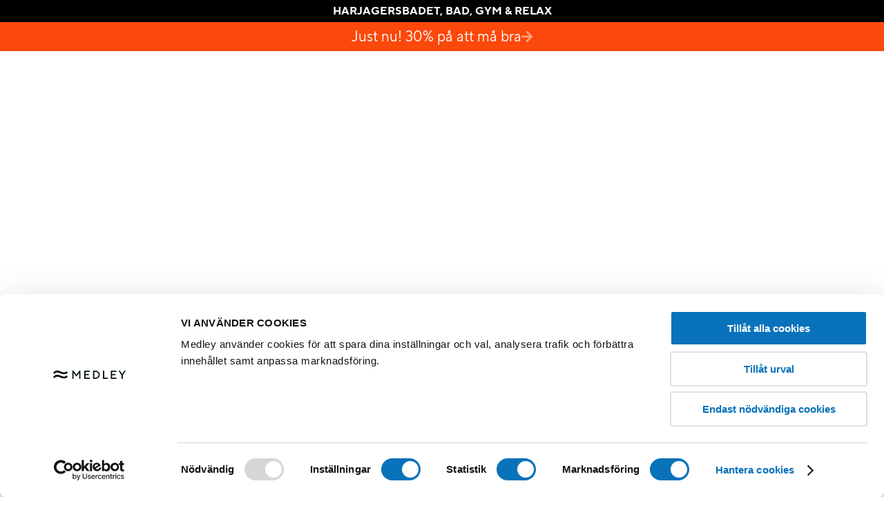

--- FILE ---
content_type: text/html
request_url: https://www.medley.se/harjagersbadet/bassangschema/
body_size: 59288
content:
<!DOCTYPE html><html lang="sv"> <head><meta charset="UTF-8"><meta name="viewport" content="width=device-width"><title>Bassängschema för Harjagersbadet, Bad, Gym & Relax – Medley</title><link rel="canonical" href="https://www.medley.se/harjagersbadet/bassangschema/"><meta name="description" content="Här hittar du bassängschema för Harjagersbadet, Bad, Gym &#38; Relax."><meta name="robots" content="index, follow"><meta property="og:title" content="Bassängschema för Harjagersbadet, Bad, Gym &#38; Relax"><meta property="og:type" content="website"><meta property="og:image" content="https://cdn.medley.se/uploads/422180a0-0123-4579-89e5-d35ebe675ee7__81a73f975d6671f76f8289edeef71503baded9a3.jpeg"><meta property="og:url" content="https://www.medley.se/harjagersbadet/bassangschema/"><link rel="apple-touch-icon" sizes="57x57" href="/favicons/apple-touch-icon-57x57.png"><link rel="apple-touch-icon" sizes="60x60" href="/favicons/apple-touch-icon-60x60.png"><link rel="apple-touch-icon" sizes="72x72" href="/favicons/apple-touch-icon-72x72.png"><link rel="apple-touch-icon" sizes="76x76" href="/favicons/apple-touch-icon-76x76.png"><link rel="apple-touch-icon" sizes="114x114" href="/favicons/apple-touch-icon-114x114.png"><link rel="apple-touch-icon" sizes="120x120" href="/favicons/apple-touch-icon-120x120.png"><link rel="apple-touch-icon" sizes="144x144" href="/favicons/apple-touch-icon-144x144.png"><link rel="apple-touch-icon" sizes="152x152" href="/favicons/apple-touch-icon-152x152.png"><link rel="apple-touch-icon" sizes="180x180" href="/favicons/apple-touch-icon-180x180.png"><link rel="icon" type="image/png" href="/favicons/favicon-32x32.png" sizes="32x32"><link rel="icon" type="image/png" href="/favicons/android-chrome-192x192.png" sizes="192x192"><link rel="icon" type="image/png" href="/favicons/favicon-96x96.png" sizes="96x96"><link rel="icon" type="image/png" href="/favicons/favicon-16x16.png" sizes="16x16"><link rel="manifest" href="/favicons/manifest.json"><link rel="mask-icon" href="/favicons/safari-pinned-tab.svg" color="#5bbad5"><link rel="shortcut icon" href="/favicons/favicon.ico"><meta name="viewport" content="width=device-width, initial-scale=1.0"><meta name="msapplication-TileColor" content="#da532c"><meta name="msapplication-TileImage" content="/favicons/mstile-144x144.png"><meta name="msapplication-config" content="/favicons/browserconfig.xml"><meta name="generator" content="Astro v4.5.16"><meta name="theme-color" content="#000000"><script>(function(){const facility = {"id":24,"key":16188,"title":"Harjagersbadet, Bad, Gym & Relax","slug":"harjagersbadet"};

			window.currentFacility = facility;
		})();</script><script>(function(){const membershipCampaignMediaUrl = "https://cdn.medley.se/uploads/0ccdcbe4-42cd-4d10-aa0c-04e0ad510875__e18492ca91b40bd5b9f17bb4fc880e2bec768454.jpeg";

			window.membershipCampaignMediaUrl = membershipCampaignMediaUrl;
		})();</script><script>
window.addEventListener("CookiebotOnDialogInit", function() {
  if (Cookiebot.getDomainUrlParam("CookiebotScan") === "true")
    Cookiebot.setOutOfRegion();
});
</script>
<script data-cookieconsent="ignore">
    window.dataLayer = window.dataLayer || [];
    function gtag() {
        dataLayer.push(arguments);
    }
    gtag("consent", "default", {
        ad_personalization: "denied",
        ad_storage: "denied",
        ad_user_data: "denied",
        analytics_storage: "denied",
        functionality_storage: "denied",
        personalization_storage: "denied",
        security_storage: "granted",
        wait_for_update: 500,
    });
    gtag("set", "ads_data_redaction", true);
    gtag("set", "url_passthrough", true);
</script>
<!-- Google Tag Manager -->
<script>(function(w,d,s,l,i){w[l]=w[l]||[];w[l].push({'gtm.start':
new Date().getTime(),event:'gtm.js'});var f=d.getElementsByTagName(s)[0],
j=d.createElement(s),dl=l!='dataLayer'?'&l='+l:'';j.async=true;j.src=
'https://www.googletagmanager.com/gtm.js?id='+i+dl;f.parentNode.insertBefore(j,f);
})(window,document,'script','dataLayer','GTM-N3D8N45');</script>
<!-- End Google Tag Manager --><link rel="stylesheet" href="/_astro/_slug_.CbSic5oF.css">
<link rel="stylesheet" href="/_astro/membership-calculator-v2.Dg-OxKla.css">
<style>[data-v-e574e5b1]:root{--screen-xs-min: 400px;--screen-sm-min: 600px;--screen-md-min: 800px;--screen-lg-min: 990px;--screen-xl-min: 1200px;--screen-xxl-min: 1500px}.cart-banner[data-v-e574e5b1]{position:fixed;left:0;bottom:0;right:0;background:#0872bb;padding:15px 20px;z-index:500;box-shadow:0 0 5px #0003}.cart-banner .cart-banner-inner[data-v-e574e5b1]{display:flex;align-items:center;margin:0 auto;max-width:1040px}.cart-banner .cb-info[data-v-e574e5b1]{display:flex;gap:15px}.cart-banner .cb-info svg[data-v-e574e5b1]{margin-top:2px}.cart-banner .cb-content[data-v-e574e5b1]{color:#fff}.cart-banner .cb-content h4[data-v-e574e5b1]{margin:0;font:500 16px/20px TT Norms Pro,sans-serif}.cart-banner .cb-content p[data-v-e574e5b1]{margin:0;font:400 14px/18px TT Norms Pro,sans-serif}.cart-banner .button[data-v-e574e5b1]{background:#2095e7;margin-left:auto;text-transform:uppercase}.cart-banner .button[data-v-e574e5b1]:hover{background:#1788d6}.cart-banner .button[data-v-e574e5b1]:focus:before{border-color:#fff}
.modal.modal.cover-ad.cover-ad{background:#000;max-width:100%;width:auto}.modal.modal.cover-ad.cover-ad .modal-content,.modal.modal.cover-ad.cover-ad .modal-content:first-child{padding:0}.modal.modal.cover-ad.cover-ad .media-block{aspect-ratio:var(--media-width, 1)/var(--media-height, 1);max-width:calc(var(--media-width, 100%) * 1px);max-height:calc(var(--media-height, 100%) * 1px);min-width:300px;width:calc(100vw - 48px)}.modal.modal.cover-ad.cover-ad .height-overflow .media-block{width:auto;height:calc(100vh - 48px)}.modal.modal.cover-ad.cover-ad .media-block-content{position:absolute;bottom:clamp(15px,10%,100px);left:clamp(15px,10%,100px);right:clamp(15px,10%,100px);text-align:center}
.create-account .auth-toggle{display:none}
[data-v-a84ba962]:root{--screen-xs-min: 400px;--screen-sm-min: 600px;--screen-md-min: 800px;--screen-lg-min: 990px;--screen-xl-min: 1200px;--screen-xxl-min: 1500px}.event-pagination[data-v-a84ba962]{display:flex;gap:12px;margin-top:20px}.event-pagination .event-pagination-back[data-v-a84ba962],.event-pagination .event-pagination-next[data-v-a84ba962]{border:0;border-radius:5px;font:500 16px/24px TT Norms Pro,sans-serif;padding:8px 16px;transition:.2s background;cursor:pointer}@media (min-width: 800px){.event-pagination .event-pagination-back[data-v-a84ba962],.event-pagination .event-pagination-next[data-v-a84ba962]{font-size:18px}}.event-pagination .event-pagination-back[data-v-a84ba962]{background:#acacac none no-repeat center/9px 14px;background-image:url("data:image/svg+xml,%3Csvg width='9' height='14' viewBox='0 0 9 14' fill='none' xmlns='http://www.w3.org/2000/svg'%3E%3Cpath d='M8.89844 0.0136719L4.13037 6.96143L8.89844 13.8789H5.23535L0.437012 6.96143L5.23535 0.0136719H8.89844Z' fill='white'/%3E%3C/svg%3E%0A");color:#fff;flex:0 0 42px;text-indent:-9999px;width:42px}.event-pagination .event-pagination-back[data-v-a84ba962]:hover{background-color:#9f9f9f}.event-pagination .event-pagination-next[data-v-a84ba962]{background:#0872bb none no-repeat calc(100% - 16px) 50%/9px 14px;background-image:url("data:image/svg+xml,%3Csvg xmlns='http://www.w3.org/2000/svg' width='9' height='14' fill='none'%3E%3Cpath fill='%23fff' d='m0 13.865 4.768-6.948L0 0h3.663l4.798 6.917-4.798 6.948H0Z'/%3E%3C/svg%3E");color:#fff;padding-right:36px;flex:1;text-align:right;text-transform:uppercase}.event-pagination .event-pagination-next[data-v-a84ba962]:hover{background-color:#0763a3}.calendar-heading[data-v-a84ba962]{color:#0872bb;font:500 18px/22px TT Norms Pro,sans-serif;text-transform:uppercase}.calendar-heading small[data-v-a84ba962]{color:#00131b;font-size:14px;font-weight:400;text-transform:none;margin-left:5px}@media (min-width: 800px){.calendar-heading[data-v-a84ba962]{font-size:22px;line-height:26px}}@media (min-width: 800px){.toolbox[data-v-a84ba962]{display:flex}.toolbox>div[data-v-a84ba962]{flex:1}.toolbox .date-picker[data-v-a84ba962]{max-width:340px;margin:0 auto}}
.v-enter-active[data-v-79d72b2a],.v-leave-active[data-v-79d72b2a]{transition:opacity .3s ease}.v-enter-from[data-v-79d72b2a],.v-leave-to[data-v-79d72b2a]{opacity:0}.checkbox div[data-v-79d72b2a] *:first-child{margin-top:0}.checkbox div[data-v-79d72b2a] *:last-child{margin-bottom:0}.selection-grid[data-v-79d72b2a]{--grid--gutter: 5px;margin-top:5px}.selection-grid .checkbox+.checkbox[data-v-79d72b2a],.selection-grid .radio-button+.radio-button[data-v-79d72b2a]{margin-top:0}.required[data-v-79d72b2a]{color:#bf1d00}
[data-v-b197eee3]:root{--screen-xs-min: 400px;--screen-sm-min: 600px;--screen-md-min: 800px;--screen-lg-min: 990px;--screen-xl-min: 1200px;--screen-xxl-min: 1500px}.scrim-demo[data-v-b197eee3]{background:linear-gradient(to bottom,#000,#000000bc 19%,#0000008a 34%,#00000061 47%,#00000047 56.5%,#00000031 65%,#00000020 73%,#00000013 80.2%,#0000000b 86.1%,#00000005 91%,#00000002 95.2%,#00000001 98.2%,#0000)}.group-activities[data-v-b197eee3]{max-width:none}.group-activities .results[data-v-b197eee3]{display:flex;flex-direction:column;gap:10px}.group-activities .results>*[data-v-b197eee3]{margin:0}.group-activities-heading[data-v-b197eee3]{color:#fb480b;font:500 18px/22px TT Norms Pro,sans-serif;padding:0 0 16px;margin:0;text-transform:uppercase}.group-activities-heading small[data-v-b197eee3]{color:#00131b;font-size:14px;font-weight:400;text-transform:none;margin-left:5px}@media (min-width: 800px){.group-activities-heading[data-v-b197eee3]{font-size:22px;line-height:26px}}.group-activities-schedule .zero-case[data-v-b197eee3]{max-height:300px}.group-activities-schedule .group-activities-heading[data-v-b197eee3]{font:500 18px/22px TT Norms Pro,sans-serif}.group-activities-schedule .group-activities-heading span[data-v-b197eee3]{color:#a0a0a0;font-weight:400;display:block}@media (max-width: 599px){.group-activities-schedule .group-activities-day[data-v-b197eee3]{display:flex;flex-direction:column;padding-bottom:15px}.group-activities-schedule .group-activities-day .results[data-v-b197eee3]{padding:0 20px 8px;margin-left:-20px;margin-right:-20px;max-width:none;overflow:auto;display:flex;flex-direction:row}.group-activities-schedule .group-activities-day .results[data-v-b197eee3] .group-activity{width:75vw;flex:0 0 75vw}}@media (min-width: 600px){.group-activities-schedule[data-v-b197eee3]{display:flex}.group-activities-schedule .group-activities-heading[data-v-b197eee3]{background:linear-gradient(to bottom,#f6f4f1 80%,#f6f4f1bc 83.8%,#f6f4f18a 86.8%,#f6f4f161 89.4%,#f6f4f147 91.3%,#f6f4f131 93%,#f6f4f120 94.6%,#f6f4f113 96.04%,#f6f4f10b 97.22%,#f6f4f105 98.2%,#f6f4f102 99.04%,#f6f4f101 99.64%,#f6f4f100);position:sticky;top:0}.group-activities-schedule .group-activities-day[data-v-b197eee3]{flex:1;padding:0 6px}.group-activities-schedule .group-activities-day[data-v-b197eee3]:first-child{border-left:0;padding-left:0}.group-activities-schedule .group-activities-day[data-v-b197eee3]:last-child{padding-right:0}.group-activities-schedule .group-activities-day .results[data-v-b197eee3]{gap:6px}}@media (min-width: 800px){.group-activities-schedule .group-activities-day[data-v-b197eee3]{padding:0 10px}.group-activities-schedule .group-activities-day[data-v-b197eee3]:first-child{border-left:0;padding-left:0}.group-activities-schedule .group-activities-day[data-v-b197eee3]:last-child{padding-right:0}.group-activities-schedule .group-activities-day .results[data-v-b197eee3]{gap:10px}}@media (min-width: 990px){.group-activities-schedule .group-activities-day[data-v-b197eee3]{border-left:1px solid #D0D0D0;flex:1;padding:0 15px}.group-activities-schedule .group-activities-day[data-v-b197eee3]:first-child{border-left:0;padding-left:0}.group-activities-schedule .group-activities-day[data-v-b197eee3]:last-child{padding-right:0}.group-activities-schedule .group-activities-day .results[data-v-b197eee3]{gap:15px}}
[data-v-74dc6352]:root{--screen-xs-min: 400px;--screen-sm-min: 600px;--screen-md-min: 800px;--screen-lg-min: 990px;--screen-xl-min: 1200px;--screen-xxl-min: 1500px}.marquee[data-v-74dc6352]{overflow:hidden;display:flex;--marquee-speed: 10s}.marquee-content[data-v-74dc6352]{min-width:100%;flex-grow:1;flex-shrink:0;white-space:nowrap;backface-visibility:hidden;transform:translateZ(0)}.marquee-content-clone[data-v-74dc6352]{display:none}.marquee.active .marquee-content[data-v-74dc6352]{animation:scroll-74dc6352 var(--marquee-speed) linear infinite}.marquee.active .marquee-content-clone[data-v-74dc6352]{display:block}@media (prefers-reduced-motion: reduce){.marquee-content[data-v-74dc6352]{flex-grow:0;flex-shrink:1;white-space:normal}.marquee.active .marquee-content[data-v-74dc6352]{animation:none}.marquee.active .marquee-content-clone[data-v-74dc6352]{display:none}}@keyframes scroll-74dc6352{0%{transform:translate(0)}to{transform:translate(-100%)}}
[data-v-68a2ed28]:root{--screen-xs-min: 400px;--screen-sm-min: 600px;--screen-md-min: 800px;--screen-lg-min: 990px;--screen-xl-min: 1200px;--screen-xxl-min: 1500px}.hidden[data-v-68a2ed28]{display:none}
[data-v-b6d8da2d]:root{--screen-xs-min: 400px;--screen-sm-min: 600px;--screen-md-min: 800px;--screen-lg-min: 990px;--screen-xl-min: 1200px;--screen-xxl-min: 1500px}div[data-type=custom-html][data-v-b6d8da2d]{max-width:990px}.journey-results[data-v-b6d8da2d]{display:flex;flex-direction:row;align-items:center;gap:25px;margin:25px 0}.journey-results-text[data-v-b6d8da2d]{flex:2}.journey-results-card[data-v-b6d8da2d]{flex:3}.intro-text[data-v-b6d8da2d]{margin-bottom:2em}.results-heading[data-v-b6d8da2d]{color:#0872bb;font:500 18px/22px TT Norms Pro,sans-serif;text-transform:uppercase}.results-heading small[data-v-b6d8da2d]{color:#00131b;font-size:14px;font-weight:400;text-transform:none;margin-left:5px}@media (min-width: 800px){.results-heading[data-v-b6d8da2d]{font-size:22px;line-height:26px}}
[data-v-b91e793a]:root{--screen-xs-min: 400px;--screen-sm-min: 600px;--screen-md-min: 800px;--screen-lg-min: 990px;--screen-xl-min: 1200px;--screen-xxl-min: 1500px}li[data-v-b91e793a]:before{background:none}.number-field[data-v-b91e793a]{margin:0;padding:1px;gap:1px;list-style:none;display:inline-flex;flex-wrap:wrap;position:relative;border-radius:4px;background:#0000001f}.number-field[data-v-b91e793a]:focus-within:before{position:absolute;content:"";inset:-4px;border:2px solid #0872BB;border-radius:6px;opacity:.9}.number-field li[data-v-b91e793a]{position:relative;background:#fff;border-radius:3px;flex:1;white-space:nowrap;transition:.2s background}.number-field li[data-v-b91e793a]:hover{background:#f5f5f5}.number-field input[data-v-b91e793a]{border:none;outline:none;background:transparent;text-align:center;width:60px;height:100%;-moz-appearance:textfield;appearance:textfield}.number-field span[data-v-b91e793a]{border-radius:4px;display:block;color:#000000e6;cursor:pointer;font:400 14px/34px TT Norms Pro,sans-serif;margin:-1px;padding:0 15px;position:relative;text-align:center;text-decoration:none;transition:.2s background,.2s color}@media (min-width: 800px){.number-field span[data-v-b91e793a]{font-size:16px;line-height:40px;padding:0 20px}}.checkbox-group[data-v-1c7ad10c]{display:flex;gap:.5em;flex-direction:column}.checkbox-group.horizontal[data-v-1c7ad10c]{flex-direction:row}label[data-v-1c7ad10c]{display:flex;gap:.5em;align-items:baseline;margin-right:15px}input[type=checkbox][data-v-1c7ad10c]{-webkit-appearance:none;appearance:none;background-color:#fff;margin:0;font:inherit;width:2.25em;height:2.25em;border:1px solid rgba(0,0,0,.12);border-radius:3px;transform:translateY(-.075em);display:grid;place-content:center}input[type=checkbox][data-v-1c7ad10c]:before{content:"";width:.65em;height:.65em;clip-path:polygon(14% 44%,0 65%,50% 100%,100% 16%,80% 0%,43% 62%);transform:scale(0);background-color:CanvasText}input[type=checkbox][data-v-1c7ad10c]:checked:before{transform:scale(1)}input[type=checkbox][data-v-1c7ad10c]:disabled{--form-control-color: var(--form-control-disabled);color:var(--form-control-disabled);cursor:not-allowed}[data-v-56f884e7]:root{--screen-xs-min: 400px;--screen-sm-min: 600px;--screen-md-min: 800px;--screen-lg-min: 990px;--screen-xl-min: 1200px;--screen-xxl-min: 1500px}.journey-choices[data-v-56f884e7]{display:flex;flex-direction:column;gap:10px}.journey-choice[data-v-56f884e7]{display:flex;flex-direction:column;align-items:center;gap:4px;margin:8px 0}@media (min-width: 800px){.journey-choice[data-v-56f884e7]{flex-direction:row;gap:25px}}.journey-choice>*[data-v-56f884e7]{flex-grow:1}.disabled[data-v-56f884e7]{opacity:.2;pointer-events:none}.completed[data-v-56f884e7]{pointer-events:none}
[data-v-462d65b6]:root{--screen-xs-min: 400px;--screen-sm-min: 600px;--screen-md-min: 800px;--screen-lg-min: 990px;--screen-xl-min: 1200px;--screen-xxl-min: 1500px}div[data-type=custom-html][data-v-462d65b6]{max-width:990px}.journey-results[data-v-462d65b6]{display:flex;flex-direction:row;align-items:center;gap:25px;margin:25px 0}.journey-results-text[data-v-462d65b6]{flex:2}.journey-results-card[data-v-462d65b6]{flex:3}.intro-text[data-v-462d65b6]{margin-bottom:2em}.results-heading[data-v-462d65b6]{color:#0872bb;font:500 18px/22px TT Norms Pro,sans-serif;text-transform:uppercase}.results-heading small[data-v-462d65b6]{color:#00131b;font-size:14px;font-weight:400;text-transform:none;margin-left:5px}@media (min-width: 800px){.results-heading[data-v-462d65b6]{font-size:22px;line-height:26px}}
[data-v-6e9af96e]:root{--screen-xs-min: 400px;--screen-sm-min: 600px;--screen-md-min: 800px;--screen-lg-min: 990px;--screen-xl-min: 1200px;--screen-xxl-min: 1500px}.tabs[data-v-6e9af96e]{margin:0;padding:1px;gap:1px;list-style:none;display:inline-flex;flex-wrap:wrap;position:relative;border-radius:4px;background:#0000001f}.tabs[data-v-6e9af96e]:focus-within:before{position:absolute;content:"";inset:-4px;border:2px solid #0872BB;border-radius:6px;opacity:.9}.tabs li[data-v-6e9af96e]{position:relative;background:#fff;border-radius:3px;flex:1;padding:0;white-space:nowrap;transition:.2s background}.tabs li[data-v-6e9af96e]:hover{background:#f5f5f5}.tabs li[data-v-6e9af96e]:before{display:none}.tabs input[data-v-6e9af96e]{position:absolute;top:0;left:0;width:1px;height:1px;opacity:0}.tabs span[data-v-6e9af96e]{border-radius:4px;display:block;color:#000000e6;cursor:pointer;font:400 14px/34px TT Norms Pro,sans-serif;margin:-1px;max-width:none;padding:0 15px;position:relative;text-align:center;text-decoration:none;transition:.2s background,.2s color}@media (min-width: 800px){.tabs span[data-v-6e9af96e]{font-size:16px;line-height:40px;padding:0 20px}}.tabs :checked+span[data-v-6e9af96e]{background:#0872bb;color:#fff;box-shadow:none;font-weight:500}
[data-v-efcb06cc]:root{--screen-xs-min: 400px;--screen-sm-min: 600px;--screen-md-min: 800px;--screen-lg-min: 990px;--screen-xl-min: 1200px;--screen-xxl-min: 1500px}.membership-calculator[data-v-efcb06cc]{max-width:593px}.membership-calculator[data-v-efcb06cc] .facility-switcher{background:#000}.mc-row[data-v-efcb06cc]{display:flex;flex-direction:row;flex-wrap:wrap;width:100%}.mc-row .mc-column[data-v-efcb06cc]{display:flex;flex-direction:column;flex-basis:100%;flex:1}.mc-row .mc-column>*[data-v-efcb06cc]{margin-left:0;margin-right:0}.mc-row .mc-column.grow[data-v-efcb06cc]{flex-grow:5}.mc-row .mc-column.end[data-v-efcb06cc]{flex-direction:row;justify-content:flex-end;align-items:center}.filters[data-v-efcb06cc]{margin-top:1em}.subscription[data-v-efcb06cc]{border:1px solid #ccc;border-radius:6px;background-color:#fff}.subscription .badge[data-v-efcb06cc]{display:inline-block;border-radius:6px 0;color:#fff;font-size:.8em;padding:3px 16px}.subscription .badge~.badge[data-v-efcb06cc]{border-radius:0 0 6px 6px;margin-left:6px}.subscription .price-period[data-v-efcb06cc]{font-size:1.1em}.subscription.cta .badge[data-v-efcb06cc]{background:#fb480b}.subscription.cta .description[data-v-efcb06cc]{background:#fb480b1a}.subscription.swim .badge[data-v-efcb06cc]{background:#141a85}.subscription.swim .description[data-v-efcb06cc]{background:#141a851a}.subscription button[data-v-efcb06cc]{max-width:90px;text-transform:uppercase}
h3[data-v-6ea1ca09]{font-weight:500}.form[data-v-6ea1ca09],.loader[data-v-6ea1ca09]{flex:1}.bookable-items[data-v-6ea1ca09]{list-style:none;margin:0;padding:0;display:flex;flex-direction:column;align-items:stretch;gap:16px}.bookable-items li[data-v-6ea1ca09]{padding:0}.bookable-items li[data-v-6ea1ca09]:before{display:none}.card-content[data-v-6ea1ca09]{display:flex}.card-content .bookable-item time[data-v-6ea1ca09]{font-weight:500}.card-content .bookable-item-title[data-v-6ea1ca09]{font:400 18px/20px TT Norms Pro,sans-serif;margin:0}.card-content .bookable-item-subtitle[data-v-6ea1ca09]{margin-top:5px;font:14px/20px TT Norms Pro,sans-serif}.card-content .bookable-item-subtitle+.bookable-item-subtitle[data-v-6ea1ca09]{margin-top:3px}.card-content .bookable-item-subtitle time[data-v-6ea1ca09],.card-content .bookable-item-subtitle strong[data-v-6ea1ca09]{font-weight:500}.card-content .bookable-item-info[data-v-6ea1ca09]{text-align:left;flex:1}.card-content .bookable-item-price[data-v-6ea1ca09]{text-align:right}.card-content .bookable-item-description[data-v-6ea1ca09]{font:14px/20px TT Norms Pro,sans-serif;text-align:left;padding-top:8px}.card-content .bookable-item-description[data-v-6ea1ca09] p{margin:0}.card-content .bookable-item-description[data-v-6ea1ca09] strong{font-weight:500}.card-content .bookable-item-description[data-v-6ea1ca09]{font-weight:400}.selected-item[data-v-6ea1ca09]{background:#eee9e1}.success-actions[data-v-6ea1ca09]{display:flex;flex-wrap:wrap;gap:8px;justify-content:center;align-items:center;padding:16px}[data-v-1ba10894]:root{--screen-xs-min: 400px;--screen-sm-min: 600px;--screen-md-min: 800px;--screen-lg-min: 990px;--screen-xl-min: 1200px;--screen-xxl-min: 1500px}.product-search[data-v-1ba10894] .facility-switcher.facility-theme{background:#000}.product-search-tools[data-v-1ba10894]{display:grid;grid-template-columns:repeat(1,1fr);grid-column-gap:10px;grid-row-gap:10px}@media (min-width: 600px){.product-search-tools[data-v-1ba10894]{grid-template-columns:repeat(2,1fr)}}.product-search-facility[data-v-1ba10894]:first-child:last-child{grid-column:1/-1}.results[data-v-1ba10894]{--card--min-width: 280px;--card--max-width: calc((100% - 16px * 2) / 3);display:flex;flex-wrap:wrap;display:grid;grid-template-columns:repeat(auto-fill,minmax(max(var(--card--min-width),var(--card--max-width)),1fr));gap:16px}.product[data-v-1ba10894]{flex:1 1 30%;margin:0}.product .card-content[data-v-1ba10894]{flex:1;margin:0;padding:20px 24px;text-align:center}.product .card-content .media[data-v-1ba10894]{width:72px;height:72px;margin:0 auto 12px}.product .product-title[data-v-1ba10894]{font:400 18px/20px TT Norms Pro,sans-serif;margin:0}.product .product-subtitle[data-v-1ba10894]{margin-top:5px;font:14px/20px TT Norms Pro,sans-serif}.product .product-subtitle+.product-subtitle[data-v-1ba10894]{margin-top:3px}.product .product-subtitle time[data-v-1ba10894],.product .product-subtitle strong[data-v-1ba10894]{font-weight:500}.product .product-description[data-v-1ba10894]{font:14px/20px TT Norms Pro,sans-serif;text-align:left;padding-top:8px}.product .product-description[data-v-1ba10894] p{margin:0}.product .product-description[data-v-1ba10894] strong{font-weight:500}.product .toggle-description[data-v-1ba10894]{font-weight:400}
[data-v-8409bd5f]:root{--screen-xs-min: 400px;--screen-sm-min: 600px;--screen-md-min: 800px;--screen-lg-min: 990px;--screen-xl-min: 1200px;--screen-xxl-min: 1500px}.membership-trial[data-v-8409bd5f]{max-width:593px}.membership-trial[data-v-8409bd5f] .facility-switcher.facility-switcher{background:#000}.membership-trial[data-v-8409bd5f] .terms input[type=checkbox]{margin-right:1em}.membership-trial[data-v-8409bd5f] .button.cta{text-transform:uppercase;width:100%}.membership-trial[data-v-8409bd5f] .status{padding:1em;text-align:center}.membership-trial[data-v-8409bd5f] .status.error{color:red}
</style>
<link rel="stylesheet" href="/_astro/group-activity.BS4_mDve.css">
<style>[data-v-10b83c74]:root{--screen-xs-min: 400px;--screen-sm-min: 600px;--screen-md-min: 800px;--screen-lg-min: 990px;--screen-xl-min: 1200px;--screen-xxl-min: 1500px}.ondemand-teaser .ondemand-teaser-image[data-v-10b83c74]{position:relative;background-position:center;background-repeat:no-repeat;background-size:cover;box-shadow:inset 0 8px 48px #0000001a;transition:.2s box-shadow}.ondemand-teaser.playable .ondemand-teaser-image[data-v-10b83c74]:after{display:block;position:absolute;content:"";height:44px;width:44px;inset:0;margin:auto;border-radius:50%;background-color:#000000bf;background-position:center;background-repeat:no-repeat;background-image:url("data:image/svg+xml,%3Csvg width='44' height='44' xmlns='http://www.w3.org/2000/svg'%3E%3Cpath d='M19.11 12.34l12 7.996a1.999 1.999 0 010 3.328l-12 7.997c-1.33.886-3.11-.067-3.11-1.664V14.003c0-1.597 1.78-2.55 3.11-1.664z' fill='%23FFF' fill-rule='nonzero'/%3E%3C/svg%3E")}.ondemand-teaser.playable:hover .ondemand-teaser-image[data-v-10b83c74]{box-shadow:inset 0 8px 60px #0003}.ondemand-teaser .ondemand-teaser-image[data-v-10b83c74]:before{content:"";display:block;height:0;padding-bottom:56.25%}.ondemand-teaser .ondemand-teaser-duration[data-v-10b83c74]{display:block;position:absolute;color:#1c1c1c;top:10px;right:10px;background:#fff;border-radius:10px;height:20px;padding:0 10px;font:12px/20px TT Norms Pro,sans-serif}.ondemand-teaser .ondemand-teaser-category[data-v-10b83c74]{font:12px/16px "TT Norms Pro",sans-serif sans-serif;text-transform:uppercase;letter-spacing:1px;margin:15px 0 0;display:block;color:#595752}.ondemand-teaser .ondemand-teaser-title[data-v-10b83c74]{color:#fd8a22;margin:9px 0 0;font:22px/25px TT Norms Pro,sans-serif}.ondemand-teaser .ondemand-teaser-description[data-v-10b83c74]{display:block;margin:6px 0 0;font:16px/25px TT Norms Pro,sans-serif}@media (min-width: 800px){.ondemand-teaser-big[data-v-10b83c74]{display:flex}}.ondemand-teaser-big .ondemand-teaser-category[data-v-10b83c74]{margin:0}.ondemand-teaser-big .ondemand-teaser-image[data-v-10b83c74]{flex:3;box-shadow:inset 0 16px 96px #0000001a}.ondemand-teaser-big.playable .ondemand-teaser-image[data-v-10b83c74]:hover{cursor:pointer;box-shadow:inset 0 16px 144px #0003}.ondemand-teaser-big.playable .ondemand-teaser-image[data-v-10b83c74]:after{height:88px;width:88px;background-size:88px 88px}.ondemand-teaser-big .ondemand-teaser-duration[data-v-10b83c74]{font-size:16px;line-height:30px;height:30px;padding:0 15px;border-radius:15px;top:20px;right:20px}.ondemand-teaser-big .ondemand-teaser-title[data-v-10b83c74]{font-size:28px;line-height:30px;margin:15px 0}.ondemand-teaser-big .ondemand-teaser-content[data-v-10b83c74]{flex:2;background:#f9f8f6;padding:40px;display:flex;flex-direction:column;white-space:pre-wrap}@media (min-width: 800px){.ondemand-teaser-big .ondemand-teaser-content[data-v-10b83c74]{width:464px}}.ondemand-teaser-big .ondemand-teaser-content .ondemand-teaser-button[data-v-10b83c74]{margin-top:auto;padding-top:20px}
</style>
<link rel="stylesheet" href="/_astro/online-365.BLvcDWvd.css">
<style>.form-group[data-v-e668ec47],label[data-v-e668ec47],input[data-v-e668ec47]{margin:0}
</style>
<link rel="stylesheet" href="/_astro/cart.BOctb9lQ.css">
<style>.pool-schedule .content-teaser[data-v-98cd0c84]{min-height:0}.pool-schedule[data-v-98cd0c84] .expanded .summarized-intervals{display:none}.calendar-view[data-v-98cd0c84]{background:#fff;border-radius:10px;cursor:grab}.calendar-view[data-v-98cd0c84] svg{display:block;border-radius:10px}.calendar-view[data-v-98cd0c84] .d3-tooltip{opacity:0;top:0;position:absolute;pointer-events:none;padding:8px;color:#fff;font:14px/18px TT Norms Pro Compact,sans-serif;background:#000000e6;border-radius:5px}.calendar-view[data-v-98cd0c84] .d3-tooltip strong{font-weight:500}.calendar-view[data-v-98cd0c84] .d3-tooltip[data-popper-placement]{opacity:1}.calendar-view[data-v-98cd0c84] .d3-tooltip [data-popper-arrow],.calendar-view[data-v-98cd0c84] .d3-tooltip [data-popper-arrow]:before{position:absolute;width:8px;height:8px;background:inherit}.calendar-view[data-v-98cd0c84] .d3-tooltip [data-popper-arrow]{visibility:hidden}.calendar-view[data-v-98cd0c84] .d3-tooltip [data-popper-arrow]:before{visibility:visible;content:"";transform:rotate(45deg)}.calendar-view[data-v-98cd0c84] .d3-tooltip[data-popper-placement^=top]>[data-popper-arrow]{bottom:-4px}.calendar-view[data-v-98cd0c84] .d3-tooltip[data-popper-placement^=bottom]>[data-popper-arrow]{top:-4px}.calendar-view[data-v-98cd0c84] .d3-tooltip[data-popper-placement^=left]>[data-popper-arrow]{right:-4px}.calendar-view[data-v-98cd0c84] .d3-tooltip[data-popper-placement^=right]>[data-popper-arrow]{left:-4px}.calendar-view[data-v-98cd0c84] .items tspan{fill-opacity:.75}.calendar-view[data-v-98cd0c84] .items tspan[font-weight=bold]{font-weight:500;fill-opacity:1}.calendar-view[data-v-98cd0c84] .tick{font:11px/11px TT Norms Pro Compact,sans-serif}.calendar-view[data-v-98cd0c84] .domain,.calendar-view[data-v-98cd0c84] .tick line{color:#e4e0da}.calendar-scroll[data-v-98cd0c84]{background:#e4e0da;padding:4px;margin-top:20px;border-radius:9999px}.calendar-scroll .scrollbar[data-v-98cd0c84]{background:#00000080;width:10%;height:10px;border-radius:9999px;cursor:grab}
</style>
<link rel="stylesheet" href="/_astro/select.rhkui_jt.css">
<style>[data-v-54a8d7fc]:root{--screen-xs-min: 400px;--screen-sm-min: 600px;--screen-md-min: 800px;--screen-lg-min: 990px;--screen-xl-min: 1200px;--screen-xxl-min: 1500px}h3[data-v-54a8d7fc]{font-weight:500}.form[data-v-54a8d7fc],.loader[data-v-54a8d7fc]{flex:1}.card-content[data-v-54a8d7fc]{display:flex}.card-content .bookable-item time[data-v-54a8d7fc]{font-weight:500}.card-content .bookable-item-title[data-v-54a8d7fc]{font:400 18px/20px TT Norms Pro,sans-serif;margin:0}.card-content .bookable-item-subtitle[data-v-54a8d7fc]{margin-top:5px;font:14px/20px TT Norms Pro,sans-serif}.card-content .bookable-item-subtitle+.bookable-item-subtitle[data-v-54a8d7fc]{margin-top:3px}.card-content .bookable-item-subtitle time[data-v-54a8d7fc],.card-content .bookable-item-subtitle strong[data-v-54a8d7fc]{font-weight:500}.card-content .bookable-item-info[data-v-54a8d7fc]{text-align:left;flex:1}.card-content .bookable-item-price[data-v-54a8d7fc]{text-align:right}.selected-item[data-v-54a8d7fc]{background:#eee9e1}#ondemand-player .modal-popup-content[data-v-54a8d7fc]{background:#f9f8f6;max-height:100%;overflow:auto;height:100%}#ondemand-player .ondemand-player-embed[data-v-54a8d7fc]{padding-bottom:56.25%;position:relative}#ondemand-player .ondemand-player-embed iframe[data-v-54a8d7fc]{position:absolute;display:block;border:0;inset:0;width:100%;height:100%}#ondemand-player .ondemand-player-content[data-v-54a8d7fc]{padding:30px;overflow:auto;max-height:100%;height:100%}#ondemand-player .ondemand-player-description[data-v-54a8d7fc]{white-space:pre-wrap}
.loader[data-v-3ba7f071]{color:#00131b;display:flex;justify-content:center;align-items:center;flex-direction:column;gap:8px;padding:8px;cursor:wait}.loader.horizontal[data-v-3ba7f071]{flex-direction:row}.loader .loader-icon[data-v-3ba7f071]{width:22px;height:12px;clip-path:path("M22 9.188a.255.255 0 0 0-.062-.167l-1.543-1.787a.258.258 0 0 0-.368-.023l-.008.006-.007.008C14.548 12.8 7.328 1.013.064 9.11a.262.262 0 0 0 .02.364L1.61 11.16a.26.26 0 0 0 .36-.024c5.346-6.743 11.717 4.92 19.913-1.731.003-.002.004-.005.007-.006A.264.264 0 0 0 22 9.188 M22 3.023a.255.255 0 0 0-.062-.167l-1.543-1.787a.258.258 0 0 0-.368-.023l-.008.006-.007.008C14.548 6.635 7.328-5.154.064 2.943a.262.262 0 0 0 .02.364L1.61 4.995a.26.26 0 0 0 .36-.025c5.346-6.742 11.717 4.92 19.913-1.73l.007-.007A.264.264 0 0 0 22 3.021v.002Z");animation:shiny-3ba7f071 2s infinite linear;background-size:1000% 300%;background-image:linear-gradient(130deg,#0872bb,#0872bb,#0872bb,#0872bb40,#0872bb40,#0872bb,#0872bb,#0872bb)}.loader.foreground[data-v-3ba7f071]{color:#00131b}.loader.foreground .loader-icon[data-v-3ba7f071]{background-image:linear-gradient(130deg,#00131b,#00131b,#00131b,#00131b40,#00131b40,#00131b,#00131b,#00131b)}.loader.primary[data-v-3ba7f071]{color:#0872bb}.loader.primary .loader-icon[data-v-3ba7f071]{background-image:linear-gradient(130deg,#0872bb,#0872bb,#0872bb,#0872bb40,#0872bb40,#0872bb,#0872bb,#0872bb)}.loader.cta[data-v-3ba7f071]{color:#fb480b}.loader.cta .loader-icon[data-v-3ba7f071]{background-image:linear-gradient(130deg,#fb480b,#fb480b,#fb480b,#fb480b40,#fb480b40,#fb480b,#fb480b,#fb480b)}.loader.buy[data-v-3ba7f071]{color:#46af44}.loader.buy .loader-icon[data-v-3ba7f071]{background-image:linear-gradient(130deg,#46af44,#46af44,#46af44,#46af4440,#46af4440,#46af44,#46af44,#46af44)}.loader.medley-primary[data-v-3ba7f071]{color:#0872bb}.loader.medley-primary .loader-icon[data-v-3ba7f071]{background-image:linear-gradient(130deg,#0872bb,#0872bb,#0872bb,#0872bb40,#0872bb40,#0872bb,#0872bb,#0872bb)}.loader.medley-gym[data-v-3ba7f071]{color:#fb480b}.loader.medley-gym .loader-icon[data-v-3ba7f071]{background-image:linear-gradient(130deg,#fb480b,#fb480b,#fb480b,#fb480b40,#fb480b40,#fb480b,#fb480b,#fb480b)}.loader.medley-swim[data-v-3ba7f071]{color:#141a85}.loader.medley-swim .loader-icon[data-v-3ba7f071]{background-image:linear-gradient(130deg,#141a85,#141a85,#141a85,#141a8540,#141a8540,#141a85,#141a85,#141a85)}.loader.medley-kids[data-v-3ba7f071]{color:#bb1724}.loader.medley-kids .loader-icon[data-v-3ba7f071]{background-image:linear-gradient(130deg,#bb1724,#bb1724,#bb1724,#bb172440,#bb172440,#bb1724,#bb1724,#bb1724)}.loader.medley-relax[data-v-3ba7f071]{color:#41575f}.loader.medley-relax .loader-icon[data-v-3ba7f071]{background-image:linear-gradient(130deg,#41575f,#41575f,#41575f,#41575f40,#41575f40,#41575f,#41575f,#41575f)}.loader.medley-senior[data-v-3ba7f071]{color:#521d69}.loader.medley-senior .loader-icon[data-v-3ba7f071]{background-image:linear-gradient(130deg,#521d69,#521d69,#521d69,#521d6940,#521d6940,#521d69,#521d69,#521d69)}.loader.medley-cafe[data-v-3ba7f071]{color:#006636}.loader.medley-cafe .loader-icon[data-v-3ba7f071]{background-image:linear-gradient(130deg,#006636,#006636,#006636,#00663640,#00663640,#006636,#006636,#006636)}.loader.medley-shop[data-v-3ba7f071]{color:#00131b}.loader.medley-shop .loader-icon[data-v-3ba7f071]{background-image:linear-gradient(130deg,#00131b,#00131b,#00131b,#00131b40,#00131b40,#00131b,#00131b,#00131b)}.loader.black[data-v-3ba7f071]{color:#000}.loader.black .loader-icon[data-v-3ba7f071]{background-image:linear-gradient(130deg,#000,#000,#000,#00000040,#00000040,#000,#000,#000)}.loader.white[data-v-3ba7f071]{color:#fff}.loader.white .loader-icon[data-v-3ba7f071]{background-image:linear-gradient(130deg,#fff,#fff,#fff,#ffffff40,#ffffff40,#fff,#fff,#fff)}@keyframes shiny-3ba7f071{0%{background-position:100% 100%}to{background-position:0% 0%}}
.group-activities[data-v-9fee3ae9]{display:flex;flex-direction:column;gap:10px}.group-activities h3[data-v-9fee3ae9]{color:#fb480b;font:500 18px/22px TT Norms Pro,sans-serif;padding:10px 0 0;margin:0;text-transform:uppercase}.group-activities>*[data-v-9fee3ae9]{margin:0}.product[data-v-9fee3ae9]{margin:0}.product .card-content[data-v-9fee3ae9]{flex:1;margin:0;padding:20px 24px;text-align:center}.product .card-content .media[data-v-9fee3ae9]{width:72px;height:72px;margin:0 auto 12px}.product .product-title[data-v-9fee3ae9]{font:400 18px/20px TT Norms Pro,sans-serif;margin:0}.product .product-subtitle[data-v-9fee3ae9]{margin-top:5px;font:14px/20px TT Norms Pro,sans-serif}.product .product-subtitle+.product-subtitle[data-v-9fee3ae9]{margin-top:3px}.product .product-subtitle time[data-v-9fee3ae9],.product .product-subtitle strong[data-v-9fee3ae9]{font-weight:500}.product .product-description[data-v-9fee3ae9]{font:14px/20px TT Norms Pro,sans-serif;text-align:left;padding-top:8px}.product .product-description[data-v-9fee3ae9] p{margin:0}.product .product-description[data-v-9fee3ae9] strong{font-weight:500}.product .toggle-description[data-v-9fee3ae9]{font-weight:400}
.grid[data-v-d67b58c0]{--grid-item--min-width: 340px}.membership .card-content[data-v-d67b58c0]{display:flex;flex-direction:column;font: 16px/16px TT Norms Pro,sans-serif;text-align:left;color:#1c1c1c;--block-gap: 0px;--block-gap-md: 0px;--paragraph-gap: 0px;--paragraph-gap-md: 0px;--side-margin: 0px}.membership .card-content h4[data-v-d67b58c0],.membership .card-content label[data-v-d67b58c0]{color:#5c656d;text-align:center;font: 12px/16px TT Norms Pro,sans-serif;text-transform:uppercase;letter-spacing:1px;margin:0 0 10px}.membership .card-content label[data-v-d67b58c0]{display:block;margin:10px 0 2px;text-align:left}.membership .card-content h3[data-v-d67b58c0]{font: 20px/22px TT Norms Pro,sans-serif;color:#000;margin:0}.membership .card-content .mp-card-row[data-v-d67b58c0]{display:flex}.membership .card-content .mp-card-row .mp-card-item[data-v-d67b58c0]:last-child{text-align:right}.membership .card-content .mp-card-row .mp-card-item:last-child label[data-v-d67b58c0]{text-align:right}.membership .card-content .mp-card-row .mp-card-item[data-v-d67b58c0]{flex-grow:1}
[data-v-9ad57781]:root{--screen-xs-min: 400px;--screen-sm-min: 600px;--screen-md-min: 800px;--screen-lg-min: 990px;--screen-xl-min: 1200px;--screen-xxl-min: 1500px}.overlay[data-v-9ad57781]{font-family:TT Norms Pro,sans-serif;position:fixed;z-index:10000;inset:0;padding:6px;background:#000000e6;display:flex;justify-content:center;align-items:center;overscroll-behavior:none}.modal[data-v-9ad57781]{position:relative;background:#f6f4f1;margin:auto;max-width:640px;border-radius:25px;overflow:hidden;width:100%}.modal.full-height .modal-inner[data-v-9ad57781]{height:100vh}@media (min-width: 800px){.modal.full-width[data-v-9ad57781]{max-width:100vw}}@media (min-width: 800px) and (min-height: 600px){.modal.full-width[data-v-9ad57781]{max-width:calc(100vw - 48px)}}.modal.flex-content .modal-content[data-v-9ad57781],.modal.flex-content .modal-header[data-v-9ad57781]{display:flex;flex-direction:column}.modal-inner[data-v-9ad57781]{overflow:auto;max-height:calc(100vh - 12px);display:flex;flex-direction:column;overscroll-behavior:contain}@media (min-height: 600px){.modal-inner[data-v-9ad57781]{max-height:calc(100vh - 48px)}}.modal-header[data-v-9ad57781]{background:#fff;padding:20px}.modal-header[data-v-9ad57781]:first-child{padding-top:40px}.modal-header[data-v-9ad57781]:last-child{flex:1}@media (min-width: 800px){.modal-header[data-v-9ad57781]{padding:30px}.modal-header[data-v-9ad57781]:first-child{padding-top:40px}}.modal-content[data-v-9ad57781]{padding:20px}.modal-content[data-v-9ad57781]:first-child{padding-top:40px}.modal-content[data-v-9ad57781]:last-child{flex:1}@media (min-width: 800px){.modal-content[data-v-9ad57781]{padding:30px}.modal-content[data-v-9ad57781]:first-child{padding-top:40px}}.close[data-v-9ad57781]{position:absolute;border:0;top:16px;right:16px;width:32px;height:32px;border-radius:50%;background:#000;text-indent:-9999px;cursor:pointer;z-index:900}.close[data-v-9ad57781]:hover{background:#000000bf}.close[data-v-9ad57781]:before,.close[data-v-9ad57781]:after{position:absolute;inset:0;margin:auto;height:2px;width:12px;background:#fff;content:"";transform:rotate(45deg)}.close[data-v-9ad57781]:after{transform:rotate(-45deg)}.show-modal-enter-active[data-v-9ad57781],.show-modal-leave-active[data-v-9ad57781]{transition:background-color .3s ease}.show-modal-enter-active .modal[data-v-9ad57781],.show-modal-leave-active .modal[data-v-9ad57781]{transition:transform .3s ease,opacity .3s ease}.show-modal-enter-from[data-v-9ad57781],.show-modal-leave-to[data-v-9ad57781]{background:#0000}.show-modal-enter-from .modal[data-v-9ad57781],.show-modal-leave-to .modal[data-v-9ad57781]{transform:scale(.5) translateY(25%);opacity:0}
.login-form[data-v-13ac271b] .facility-switcher{background:#000}
.grid[data-v-c1684829]{--grid--max-columns: 2;--grid-item--min-width: 320px}.membership[data-v-c1684829]:first-child:last-child{grid-column:1/-1;max-width:480px;width:100%;margin-left:auto;margin-right:auto}h3[data-v-c1684829]{font-weight:500}.form[data-v-c1684829]{flex:1}
[data-v-dc14983d]:root{--screen-xs-min: 400px;--screen-sm-min: 600px;--screen-md-min: 800px;--screen-lg-min: 990px;--screen-xl-min: 1200px;--screen-xxl-min: 1500px}.orders[data-v-dc14983d]{list-style:none;padding:0}.orders li[data-v-dc14983d]:before{display:none}.order-headings[data-v-dc14983d]{display:none}.order[data-v-dc14983d]{border-bottom:1px solid #D2D2D2;padding:12px 0;display:flex;flex-wrap:wrap;gap:8px}.order h5[data-v-dc14983d]{font:500 14px/20px TT Norms Pro,sans-serif}.order .order-nr[data-v-dc14983d]{width:100%}.order .order-nr a[data-v-dc14983d]{font:500 16px/24px TT Norms Pro,sans-serif}.order .order-nr small[data-v-dc14983d]{display:block;font:400 16px/24px TT Norms Pro Compact,sans-serif}.order .order-date[data-v-dc14983d]{width:100%}@media (min-width: 600px){.order .order-date[data-v-dc14983d]{width:auto;flex:2}}.order .order-count[data-v-dc14983d],.order .order-price[data-v-dc14983d]{flex:1}.order-nr small[data-v-dc14983d],.order-price span[data-v-dc14983d]{display:block}@media (min-width: 800px){.orders[data-v-dc14983d]{display:table;width:100%}.order-headings[data-v-dc14983d]{display:table-row}.order-headings h5[data-v-dc14983d]{display:table-cell;font:500 14px/20px TT Norms Pro,sans-serif;border-bottom:1px solid #000;padding:0 0 8px}.order[data-v-dc14983d]{display:table-row;border:0}.order h5[data-v-dc14983d]{display:none}.order .order-col[data-v-dc14983d]{display:table-cell;border-bottom:1px solid #D2D2D2;vertical-align:middle;font:400 16px/24px TT Norms Pro Compact,sans-serif;padding:12px 0}.order .order-nr[data-v-dc14983d]{width:auto}.order-date[data-v-dc14983d],.order-count[data-v-dc14983d],.order-price[data-v-dc14983d]{text-align:center}}
.group-activities[data-v-4771d8be]{display:flex;flex-direction:column;gap:10px}.group-activities h3[data-v-4771d8be]{color:#fb480b;font:500 18px/22px TT Norms Pro,sans-serif;padding:10px 0 0;margin:0;text-transform:uppercase}.group-activities>*[data-v-4771d8be]{margin:0}
</style>
<link rel="stylesheet" href="/_astro/facility-selector.DrsDUPYB.css">
<style>[data-v-31bd7752]:root{--screen-xs-min: 400px;--screen-sm-min: 600px;--screen-md-min: 800px;--screen-lg-min: 990px;--screen-xl-min: 1200px;--screen-xxl-min: 1500px}.js-has-pseudo div[data-v-31bd7752] [csstools-has-1a-38-33-2v-2v-30-2t-19-3b-36-2p-34-34-2t-36-1m-2w-2p-37-14-34-1m-2u-2x-36-37-38-19-2r-2w-2x-30-2s-1m-30-2p-37-38-19-2r-2w-2x-30-2s-1m-2t-31-34-38-3d-15]:not(.does-not-exist):not(.does-not-exist):not(.does-not-exist):not(does-not-exist){margin:0}div[data-v-31bd7752] .toggle-wrapper:has(p:first-child:last-child:empty){margin:0}.js-has-pseudo div[data-v-31bd7752] [csstools-has-1a-38-33-2v-2v-30-2t-19-3b-36-2p-34-34-2t-36-1m-2w-2p-37-14-34-1m-2u-2x-36-37-38-19-2r-2w-2x-30-2s-1m-30-2p-37-38-19-2r-2w-2x-30-2s-1m-2t-31-34-38-3d-15]:not(.does-not-exist):not(.does-not-exist):not(.does-not-exist):not(does-not-exist) p{margin-top:0}div[data-v-31bd7752] .toggle-wrapper:has(p:first-child:last-child:empty) p{margin-top:0}.interactive[data-v-31bd7752]{overflow:hidden}.interactive[data-v-31bd7752] .toggle-wrapper{overflow:hidden;margin:0;transition:.3s height}.interactive[data-v-31bd7752] .toggle-wrapper>*:first-child{margin-top:10px}@media (min-width: 800px){.interactive[data-v-31bd7752] .toggle-wrapper>*:first-child{margin-top:16px}}.interactive[data-v-31bd7752] .content-teaser-media img{z-index:2}.interactive[data-v-31bd7752] .content-teaser-content{transition:.3s padding-top}.interactive[data-v-31bd7752] .content-teaser-content>h1:first-child,.interactive[data-v-31bd7752] .content-teaser-content>h2:first-child,.interactive[data-v-31bd7752] .content-teaser-content>h3:first-child,.interactive[data-v-31bd7752] .content-teaser-content>h4:first-child,.interactive[data-v-31bd7752] .content-teaser-content>h5:first-child,.interactive[data-v-31bd7752] .content-teaser-content>h6:first-child,.interactive[data-v-31bd7752] .content-teaser-content>.toggle:first-child{position:relative;padding-right:20px}.interactive[data-v-31bd7752] .content-teaser-content>h1:first-child:after,.interactive[data-v-31bd7752] .content-teaser-content>h2:first-child:after,.interactive[data-v-31bd7752] .content-teaser-content>h3:first-child:after,.interactive[data-v-31bd7752] .content-teaser-content>h4:first-child:after,.interactive[data-v-31bd7752] .content-teaser-content>h5:first-child:after,.interactive[data-v-31bd7752] .content-teaser-content>h6:first-child:after,.interactive[data-v-31bd7752] .content-teaser-content>.toggle:first-child:after{display:block;position:absolute;right:0;top:0;bottom:0;margin:auto;content:"";height:6px;width:12px;transition:transform .3s;background-image:var(--expandable-teaser-icon)}.interactive.expanded[data-v-31bd7752] .content-teaser-content h1:after,.interactive.expanded[data-v-31bd7752] .content-teaser-content h2:after,.interactive.expanded[data-v-31bd7752] .content-teaser-content h3:after,.interactive.expanded[data-v-31bd7752] .content-teaser-content h4:after,.interactive.expanded[data-v-31bd7752] .content-teaser-content h5:after,.interactive.expanded[data-v-31bd7752] .content-teaser-content h6:after,.interactive.expanded[data-v-31bd7752] .content-teaser-content .toggle:after{transform:rotate(-180deg)}
</style>
<link rel="stylesheet" href="/_astro/date-picker.CiHDvgZs.css">
<style>.language-select[data-v-267f18ca] .ts-control,.language-select[data-v-267f18ca] .ts-wrapper.single.input-active .ts-control{background-position:16px 50%;background-repeat:no-repeat;background-image:url("data:image/svg+xml,%3Csvg xmlns='http://www.w3.org/2000/svg' width='24' height='24' fill='none'%3E%3Cpath fill='%230872BB' d='m12.87 15.07-2.54-2.51.03-.03A17.52 17.52 0 0 0 14.07 6H17V4h-7V2H8v2H1v1.99h11.17C11.5 7.92 10.44 9.75 9 11.35 8.07 10.32 7.3 9.19 6.69 8h-2c.73 1.63 1.73 3.17 2.98 4.56l-5.09 5.02L4 19l5-5 3.11 3.11.76-2.04ZM18.5 10h-2L12 22h2l1.12-3h4.75L21 22h2l-4.5-12Zm-2.62 7 1.62-4.33L19.12 17h-3.24Z'/%3E%3C/svg%3E");padding-left:52px}.large.button[data-v-267f18ca]{width:100%}
.contact-form[data-v-7bd2dd07] .facility-switcher{background:#000}
.login-form[data-v-106d03e6]{max-width:660px}
[data-v-fcc14613]:root{--screen-xs-min: 400px;--screen-sm-min: 600px;--screen-md-min: 800px;--screen-lg-min: 990px;--screen-xl-min: 1200px;--screen-xxl-min: 1500px}.super-search-container[data-v-fcc14613]{max-width:970px;margin:0 auto;width:100%;flex:1;display:flex;flex-direction:column}.super-search-container .ais-Stats[data-v-fcc14613]{text-align:center;font-size:14px;line-height:1;color:#00000080}@media (min-width: 800px){.super-search-container h1[data-v-fcc14613]{text-align:center}}.super-search-container h3[data-v-fcc14613]{font:500 14px/20px TT Norms Pro,sans-serif;margin:0 0 8px;text-transform:uppercase}.super-search-container .info-box[data-v-fcc14613]{margin-bottom:24px}.super-search-container .info-box h3[data-v-fcc14613]{margin:0}.super-search-container .info-box>*[data-v-fcc14613]{--paragraph-gap: 8px;--paragraph-gap-md: 8px}.super-search-container .info-box li a[data-v-fcc14613]{text-decoration:none}@media (max-width: 800px){.super-search-container .info-box[data-v-fcc14613]{background:none;padding:0}}.search-field[data-v-fcc14613]{max-width:400px;margin:0 auto;gap:8px;padding-left:16px;padding-right:16px}.ais-SearchBox[data-v-fcc14613]{flex:1;display:flex}.ais-SearchBox[data-v-fcc14613] .ais-SearchBox-form{flex:1;display:flex;align-items:center}.ais-SearchBox[data-v-fcc14613] input{flex:1;line-height:25px;min-width:1px;padding-left:10px;max-width:none;width:100%}.ais-SearchBox[data-v-fcc14613] input[type=search]::-webkit-search-cancel-button{display:none}.ais-SearchBox[data-v-fcc14613] .ais-SearchBox-submit{order:-1;border:0;padding:0;background:none;appearance:none;height:17px;width:17px}.ais-SearchBox[data-v-fcc14613] .ais-SearchBox-reset{background:none;appearance:none;border:0;font-size:10px;line-height:10px;opacity:.75;cursor:pointer}.ais-SearchBox[data-v-fcc14613] .ais-SearchBox-reset:hover{opacity:1}.ais-InstantSearch[data-v-fcc14613]{display:flex;flex-direction:column;flex:1}.js-has-pseudo [csstools-has-1a-2p-2x-37-19-2b-38-2p-38-2t-2a-2t-37-39-30-38-37-1m-2w-2p-37-14-1a-3e-2t-36-33-19-2r-2p-37-2t-15][data-v-fcc14613]:not(.does-not-exist){display:flex;flex:1;justify-content:center}.ais-StateResults[data-v-fcc14613]:has(.zero-case){display:flex;flex:1;justify-content:center}.ais-PoweredBy[data-v-fcc14613]{font-size:12px}.ais-PoweredBy[data-v-fcc14613] svg{display:block}
[data-v-4b42bc85]:root{--screen-xs-min: 400px;--screen-sm-min: 600px;--screen-md-min: 800px;--screen-lg-min: 990px;--screen-xl-min: 1200px;--screen-xxl-min: 1500px}.receipt .text-center[data-v-4b42bc85]{text-align:center}.receipt .fl-r[data-v-4b42bc85]{float:right}.receipt .intro[data-v-4b42bc85]{background:#fff;padding:1em}.receipt .products .product-row[data-v-4b42bc85]{margin:0;padding:1em 0;border-bottom:1px solid #d2d2d2}.receipt .products .product-row[data-v-4b42bc85]:last-child{border-bottom:0}.receipt .summary[data-v-4b42bc85]{background:#fff;border-top:2px solid #0872BB;padding:1em 1.5em;display:flex;justify-content:flex-end}.receipt .summary .pay-amount[data-v-4b42bc85]{font-weight:500}
</style><script type="module" src="/_astro/hoisted.CKpwtQvu.js"></script></head> <body class="v2"> <!-- Google Tag Manager (noscript) -->
<noscript><iframe src="https://www.googletagmanager.com/ns.html?id=GTM-N3D8N45"
height="0" width="0" style="display:none;visibility:hidden"></iframe></noscript>
<!-- End Google Tag Manager (noscript) --> <div class="header-facility" role="complementary" aria-label="Harjagersbadet, Bad, Gym &#38; Relax">Harjagersbadet, Bad, Gym &amp; Relax</div> <div role="complementary" aria-labelledby="campaignmsg"> <a href="/harjagersbadet/vinterkampanj/" class="campaign-notification bg-medley-gym"> <medley-marquee><div class="campaign-notification-inner" id="campaignmsg">Just nu! 30% på att må bra</div></medley-marquee> </a> </div> <header class="fixed header" role="banner"> <div class="header-inner"> <a class="header-logo" href="/">Medley</a> <div class="header-navigation header-mainmenu"> <medley-side-panel id="main-menu"> <div slot="toggle"><h2><i></i><span>Meny</span></h2></div> <div class="side-panel-inner"> <div class="side-panel-top"> <div class="side-panel-header"> <div class="close-side-panel">Close</div> </div> <div class="side-panel-facilities"> <medley-facility-selector></medley-facility-selector> </div> </div> <ul class="main-menu" role="navigation"> <li><a href="/harjagersbadet/priser/">Priser</a></li><li><a href="/harjagersbadet/oppettider/">Öppettider</a></li><li><a href="/harjagersbadet/bli-medlem/">Bli medlem</a></li><li><a href="/harjagersbadet/simskola-simkurser/">Simskola &amp; simkurser</a></li><li><a href="/prova-pa/">Provträna</a></li><li><a href="/harjagersbadet/bad/">Bad &amp; attraktioner</a></li><li><a href="/harjagersbadet/simning/">Simning</a></li><li><a href="/harjagersbadet/badkalas/">Badkalas</a></li><li><a href="/harjagersbadet/traningsutbud/">Träningsutbud</a></li><li><a href="/harjagersbadet/kalender/">Kalender</a></li><li><a href="/harjagersbadet/aktuellt/">Aktuellt</a></li><li><a href="/harjagersbadet/bassangschema/">Bassängschema</a></li><li><a href="/harjagersbadet/boka-pass/">Boka pass</a></li><li><a href="/foretag/">Företag &amp; samarbeten</a></li><li><a href="#">Besök oss</a></li> <li><medley-super-search></medley-super-search></li> </ul> <div class="main-menu-banner"> <ul class="link-list vertical"> <li><a href="https://www.medley.se/min-sida" aria-label="Medlem"> <div class="rounded media"><img class="link-list-image" src="https://cdn.medley.se/uploads/33c74915-f360-40a8-8643-9e4693dc99c6.svg" alt="Ikon för Medlem"></div> <div class="link-list-content"> <h3 class="link-list-title">Medlem</h3> <p class="link-list-description">Min sida</p> </div> </a></li><li><a href="/harjagersbadet/kundservice/" aria-label="Kundservice"> <div class="rounded media"><img class="link-list-image" src="https://cdn.medley.se/uploads/13f78af8-68a7-44cb-8dcc-e3491a04a476.svg" alt="Ikon för Kundservice"></div> <div class="link-list-content"> <h3 class="link-list-title">Kundservice</h3> <p class="link-list-description">Vanliga frågor &amp; svar</p> </div> </a></li> </ul> </div> <ul class="main-bottom-menu"> <li><a href="/om-medley/">Om Medley</a></li><li><a href="/harjagersbadet/bli-medlem/">Bli medlem</a></li><li><a href="/ny-pa-medley/">Ny på Medley</a></li><li><a href="/student/">Studentrabatt</a></li><li><a href="/foretag/">Företag &amp; samarbeten</a></li><li><a href="/kommuner/">För kommuner</a></li><li><a href="https://jobbahos.medley.se">Jobba hos oss</a></li><li><a href="/press-media/">Press &amp; media</a></li> </ul> </div> </medley-side-panel> </div> <div class="header-navigation header-usermenu"> <medley-user-menu></medley-user-menu> </div> </div> </header>  <div role="complementary" aria-label="Sidhuvud" class="header-slider normal-height"> <div class="swiper"> <div class="swiper-wrapper"> <div class="swiper-slide"><div class="media-block"> <img src="https://cdn.medley.se/uploads/422180a0-0123-4579-89e5-d35ebe675ee7__36ff3d2ec6e42fc137394a0d206c6d1b807d36e7.jpeg" srcset="https://cdn.medley.se/uploads/422180a0-0123-4579-89e5-d35ebe675ee7__36ff3d2ec6e42fc137394a0d206c6d1b807d36e7.jpeg 1920w, https://cdn.medley.se/uploads/422180a0-0123-4579-89e5-d35ebe675ee7__e31b22f2781b677ddb8c70e0966d3fdd0ce962e8.jpeg 1600w, https://cdn.medley.se/uploads/422180a0-0123-4579-89e5-d35ebe675ee7__e18492ca91b40bd5b9f17bb4fc880e2bec768454.jpeg 1280w, https://cdn.medley.se/uploads/422180a0-0123-4579-89e5-d35ebe675ee7__81a73f975d6671f76f8289edeef71503baded9a3.jpeg 768w" sizes="(max-width: 1920px) 100vw, 1920px" alt="null">   </div></div> </div> </div> <div class="header-slider-inner"></div>  </div>     <main role="main"> <ul class="breadcrumbs"><li><a href="/harjagersbadet/">Harjagersbadet, Bad, Gym &amp; Relax</a></li><li class="current"><a href="/harjagersbadet/bassangschema/">Bassängschema för Harjagersbadet, Bad, Gym &amp; Relax</a></li></ul> <article> <h1>Bassängschema för Harjagersbadet, Bad, Gym &amp; Relax</h1><p class="preamble">Här hittar du bassängschema i kalendervy och sammanfattning. Välj vilken vy du vill titta i. Du kan också scrolla/dra sidan upp och ned resp åt höger och vänster för att se alla bassänger och banor samt pincha för att zooma ut och in. Du kan också behöva byta schema i drop down-menyn för att se fler bassänger (finns inte på alla anläggningar).</p><p class="preamble"><a href="/harjagersbadet/priser/" class="button button-link">Priser</a> <a href="/harjagersbadet/infor-besoket/" class="button button-link">Inför ditt besök</a> <a href="/harjagersbadet/hitta-hit/" class="button button-link">Hitta hit &amp; kontakt</a> <a href="/harjagersbadet/oppettider/" class="button button-link">Öppettider</a> <a href="/harjagersbadet/bassangschema/" class="button button-link">Bassängschema</a></p><div class="columns"><div class="column"><div data-type="custom-html"><medley-pool-schedule></medley-pool-schedule></div></div></div> </article> </main>  <footer class="footer" role="contentinfo"> <div class="footer-link-banner"> <ul class="link-list vertical-on-mobile"> <li><a href="https://www.medley.se/min-sida" aria-label="Medlem"> <div class="rounded media"><img class="link-list-image" src="https://cdn.medley.se/uploads/33c74915-f360-40a8-8643-9e4693dc99c6.svg" alt="Ikon för Medlem"></div> <div class="link-list-content"> <h3 class="link-list-title">Medlem</h3> <p class="link-list-description">Min sida</p> </div> </a></li><li><a href="/kundservice/" aria-label="Kundservice"> <div class="rounded media"><img class="link-list-image" src="https://cdn.medley.se/uploads/13f78af8-68a7-44cb-8dcc-e3491a04a476.svg" alt="Ikon för Kundservice"></div> <div class="link-list-content"> <h3 class="link-list-title">Kundservice</h3> <p class="link-list-description">Vanliga frågor &amp; svar</p> </div> </a></li> </ul> </div> <div class="footer-inner"> <a href="/" class="footer-logo">
Medley
</a> <ul class="link-list icons-only footer-socials"> <li><a href="https://www.facebook.com/medley.se" aria-label="Facebook"> <div style="width: 44px; height: 44px" class="media"><img class="link-list-image" src="https://cdn.medley.se/uploads/02ce916c-c285-4199-bbe2-2d39c8949513.svg" alt="Ikon för Facebook"></div> <div class="link-list-content"> <h3 class="link-list-title">Facebook</h3> </div> </a></li><li><a href="https://www.instagram.com/medleysverige/" aria-label="Instagram"> <div style="width: 44px; height: 44px" class="media"><img class="link-list-image" src="https://cdn.medley.se/uploads/d8c97079-40c6-4131-9b6d-150c75e7aa20.svg" alt="Ikon för Instagram"></div> <div class="link-list-content"> <h3 class="link-list-title">Instagram</h3> </div> </a></li><li><a href="https://se.linkedin.com/company/medley-sverige" aria-label="Linkedin"> <div style="width: 44px; height: 44px" class="media"><img class="link-list-image" src="https://cdn.medley.se/uploads/a4b1713d-7a7a-4dba-a610-f78ad6976fd1.svg" alt="Ikon för Linkedin"></div> <div class="link-list-content"> <h3 class="link-list-title">Linkedin</h3> </div> </a></li> </ul> <ul class="footer-menu"> <li><a href="/om-medley/">Om Medley</a></li><li><a href="/bli-medlem/">Bli medlem</a></li><li><a href="/prova-pa/">Provträna</a></li><li><a href="/kampanj/">Kampanjer</a></li><li><a href="/ny-pa-medley/">Ny på Medley</a></li><li><a href="/villkor-for-studenter-seniorer/">Student &amp; senior</a></li><li><a href="/kundservice/">Kundservice</a></li><li><a href="/foretag/">Företag &amp; samarbeten</a></li><li><a href="/kommuner/">Kommun</a></li><li><a href="https://jobbahos.medley.se">Jobba hos oss</a></li><li><a href="/press-media/">Press &amp; media</a></li><li><a href="/flodis/">Flodis</a></li><li><a href="/friskvardsbidrag/">Friskvårdsbidrag</a></li><li><a href="/far/">FaR® </a></li><li><a href="/app/">App</a></li><li><a href="/policyer/">Policyer</a></li><li><a href="/kopvillkor/">Köpvillkor</a></li><li><a href="/avtal/">Avtal</a></li><li><a href="https://www.medley.se/tavlingsvillkor">Tävlingsvillkor</a></li><li><a href="/dataskyddspolicy/">Dataskyddspolicy</a></li><li><a href="https://haileyhr.app/whistleblowing/b630d1c7-e7a0-4de2-828e-eca5a64a02f2">Visselblåsning</a></li><li><a href="/fakturainformation/">Fakturainformation</a></li><li><a href="/cookies/">Cookies</a></li><li><a href="/viktig-information/">Viktig information</a></li> <li><medley-super-search></medley-super-search></li> </ul> </div> </footer>   <medley-cart-banner></medley-cart-banner>  <!-- ImBox -->
<script type="text/javascript">
var _sid = '3015';
  (function() {
    var se = document.createElement('script'); se.type = 'text/javascript'; se.async = true;
    se.src = ('https:' == document.location.protocol ? 'https://' : 'http://') + 'files.imbox.io/app/dist/initWidget.js';
    var s = document.getElementsByTagName('script')[0]; s.parentNode.insertBefore(se, s);
  })();
</script>
<!-- //ImBox Script --> </body></html> 

--- FILE ---
content_type: text/css
request_url: https://www.medley.se/_astro/_slug_.CbSic5oF.css
body_size: 168937
content:
@charset "UTF-8";@font-face{font-family:TT Norms Pro;src:url(/fonts/tt_norms_pro_bold_italic.woff2) format("woff2"),url(/fonts/tt_norms_pro_bold_italic.woff) format("woff");font-weight:700;font-style:italic}@font-face{font-family:TT Norms Pro;src:url(/fonts/tt_norms_pro_bold.woff2) format("woff2"),url(/fonts/tt_norms_pro_bold.woff) format("woff");font-weight:700;font-style:normal}@font-face{font-family:TT Norms Pro;src:url(/fonts/tt_norms_pro_italic.woff2) format("woff2"),url(/fonts/tt_norms_pro_italic.woff) format("woff");font-weight:400;font-style:italic}@font-face{font-family:TT Norms Pro;src:url(/fonts/tt_norms_pro_medium_italic.woff2) format("woff2"),url(/fonts/tt_norms_pro_medium_italic.woff) format("woff");font-weight:500;font-style:italic}@font-face{font-family:TT Norms Pro;src:url(/fonts/tt_norms_pro_medium.woff2) format("woff2"),url(/fonts/tt_norms_pro_medium.woff) format("woff");font-weight:500;font-style:normal}@font-face{font-family:TT Norms Pro;src:url(/fonts/tt_norms_pro_regular.woff2) format("woff2"),url(/fonts/tt_norms_pro_regular.woff) format("woff");font-weight:400;font-style:normal}@font-face{font-family:TT Norms Pro Compact;src:url(/fonts/tt_norms_pro_compact_bold_italic.woff2) format("woff2"),url(/fonts/tt_norms_pro_compact_bold_italic.woff) format("woff");font-weight:700;font-style:italic}@font-face{font-family:TT Norms Pro Compact;src:url(/fonts/tt_norms_pro_compact_bold.woff2) format("woff2"),url(/fonts/tt_norms_pro_compact_bold.woff) format("woff");font-weight:700;font-style:normal}@font-face{font-family:TT Norms Pro Compact;src:url(/fonts/tt_norms_pro_compact_italic.woff2) format("woff2"),url(/fonts/tt_norms_pro_compact_italic.woff) format("woff");font-weight:400;font-style:italic}@font-face{font-family:TT Norms Pro Compact;src:url(/fonts/tt_norms_pro_compact_medium_italic.woff2) format("woff2"),url(/fonts/tt_norms_pro_compact_medium_italic.woff) format("woff");font-weight:500;font-style:italic}@font-face{font-family:TT Norms Pro Compact;src:url(/fonts/tt_norms_pro_compact_medium.woff2) format("woff2"),url(/fonts/tt_norms_pro_compact_medium.woff) format("woff");font-weight:500;font-style:normal}@font-face{font-family:TT Norms Pro Compact;src:url(/fonts/tt_norms_pro_compact_regular.woff2) format("woff2"),url(/fonts/tt_norms_pro_compact_regular.woff) format("woff");font-weight:400;font-style:normal}@font-face{font-family:medley-icons;src:url(/fonts/medley-icons.eot?t=1762187848144);src:url(/fonts/medley-icons.eot?t=1762187848144#iefix) format("embedded-opentype"),url(/fonts/medley-icons.woff2?t=1762187848144) format("woff2"),url(/fonts/medley-icons.woff?t=1762187848144) format("woff"),url(/fonts/medley-icons.ttf?t=1762187848144) format("truetype"),url(/fonts/medley-icons.svg?t=1762187848144#medley-icons) format("svg")}[class^=icon-],[class*=" icon-"]{font-family:medley-icons!important;font-size:24px;font-style:normal;-webkit-font-smoothing:antialiased;-moz-osx-font-smoothing:grayscale}.icon-accessibility:before{content:""}.icon-accommodation:before{content:""}.icon-boule:before{content:""}.icon-bowling:before{content:""}.icon-cafe:before{content:""}.icon-changing-room:before{content:""}.icon-climbing-wall:before{content:""}.icon-conference:before{content:""}.icon-diving-board:before{content:""}.icon-duck:before{content:""}.icon-food:before{content:""}.icon-green-area:before{content:""}.icon-group-activities:before{content:""}.icon-gym:before{content:""}.icon-hot-tub:before{content:""}.icon-map-marker:before{content:""}.icon-multipool:before{content:""}.icon-other-play:before{content:""}.icon-outdoor-gym:before{content:""}.icon-outdoor:before{content:""}.icon-parasol:before{content:""}.icon-parking:before{content:""}.icon-playground:before{content:""}.icon-pool-party:before{content:""}.icon-pool:before{content:""}.icon-relax:before{content:""}.icon-relaxspa:before{content:""}.icon-sauna:before{content:""}.icon-selected:before{content:""}.icon-shop:before{content:""}.icon-slide:before{content:""}.icon-sun-terrace:before{content:""}.icon-swim-school:before{content:""}.icon-swimming:before{content:""}.icon-temperature:before{content:""}.icon-tower:before{content:""}.icon-water-slide:before{content:""}.icon-water-training:before{content:""}.icon-wibit:before{content:""}:root{--screen-xs-min: 400px;--screen-sm-min: 600px;--screen-md-min: 800px;--screen-lg-min: 990px;--screen-xl-min: 1200px;--screen-xxl-min: 1500px}.scrim-demo{background:linear-gradient(to bottom,#000,#000000bc 19%,#0000008a 34%,#00000061 47%,#00000047 56.5%,#00000031 65%,#00000020 73%,#00000013 80.2%,#0000000b 86.1%,#00000005 91%,#00000002 95.2%,#00000001 98.2%,#0000)}html{-webkit-text-size-adjust:100%}.v2{font: 16px/22px TT Norms Pro,sans-serif;color:#00131b;margin:0;padding:0;--plyr-color-main: #FB480B}.v2 main{background:#f6f4f1}.v2 a{transition:color .2s,opacity .2s;text-decoration-thickness:1px}.v2 strong{font-weight:500}.v2 .plyr--video .plyr__controls{background:linear-gradient(to top,#000000bf,#0000008d 19%,#00000067 34%,#00000049 47%,#00000035 56.5%,#00000025 65%,#00000018 73%,#0000000e 80.2%,#00000008 86.1%,#00000004 91%,#00000002 95.2%,#0000 98.2% 100%)}medley-visible-when-logged-in,medley-profile-membership,medley-profile-account,medley-profile-valuecards,medley-profile-booking,medley-product-search,medley-member-journey,medley-facility-selector,medley-membership-calculator{display:block}medley-visible-when-logged-in .visible-when-logged-in,.medley-visible-when-logged-in .visible-when-logged-in,medley-visible-when-logged-in .visible-when-logged-out,.medley-visible-when-logged-out .visible-when-logged-out{display:none}.medley-visible-when-logged-out{margin-top:0}.medley-visible-when-logged-in.is-logged-in .visible-when-logged-in,medley-visible-when-logged-in .is-logged-in .visible-when-logged-in,.medley-visible-when-logged-out.is-logged-out .visible-when-logged-out,medley-visible-when-logged-in .is-logged-out .visible-when-logged-out{display:block}.sb-show-main{font: 16px/22px TT Norms Pro,sans-serif}.map-popup{font:16px/24px TT Norms Pro,sans-serif;padding-right:16px}.map-popup h3{margin:0;font:700 20px/24px TT Norms Pro,sans-serif}.map-popup p{margin:8px 0 0}.map-popup a{color:#0872bb;font-weight:500;text-decoration:none}.map-popup a:after{content:" ›"}.post-footer:after,.cart .payment:after{display:block;max-width:240px;height:26px;width:100%;content:"";margin:2em auto 0;background-size:contain;background-repeat:no-repeat;background-position:center;background-image:url([data-uri])}:root{--expandable-teaser-icon: url("data:image/svg+xml,%3Csvg width='12' height='6' viewBox='0 0 12 6' fill='none' xmlns='http://www.w3.org/2000/svg'%3E%3Cpath d='M6 4L12 5.24537e-07V2L6 6L0 2L8.74228e-08 0L6 4Z' fill='%230872BB'/%3E%3C/svg%3E%0A")}.activity-difficulty{display:table;border-spacing:0;width:100%;font-size:14px;line-height:20px;text-align:left;margin:30px 0 0;padding:0}.activity-difficulty li{display:table-row;padding:0}.activity-difficulty li:before{display:none}.activity-difficulty strong{display:table-cell;padding:4px 20px 4px 0;color:#737372;letter-spacing:1px;font-weight:400;text-transform:uppercase}.activity-difficulty .progress-bar{display:table-cell;height:10px;width:100%}.activity-difficulty .progress-bar .bar{height:10px;display:block;border-radius:10px;background:#f5f5f5;overflow:hidden}.activity-difficulty .progress-bar .bar:after{display:none}.activity-difficulty .progress-bar .bar .fill{height:10px;margin-left:0;display:block;background:#f15a21;overflow:hidden}.visible-when-logged-in>*,.visible-when-logged-out>*{max-width:660px}article{--block-gap: 20px;--block-gap-md: 48px;--paragraph-gap: 16px;--paragraph-gap-md: 24px;--side-margin: auto;font: 16px/24px TT Norms Pro,sans-serif;padding:40px 20px}@media (min-width: 800px){article{font: 19px/30px TT Norms Pro,sans-serif;padding:80px 20px}}article p,article table{font-family:TT Norms Pro Compact,sans-serif}article *{margin:var(--block-gap) var(--side-margin) 0;max-width:100%;box-sizing:border-box}@media (min-width: 800px){article *{margin-top:var(--block-gap-md)}}article *:first-child{margin-top:0}article>*{max-width:660px}article .swiper *{max-width:none}article .plyr *{margin-top:0;max-width:none}article .plyr__progress__buffer{margin-top:calc(var(--plyr-range-track-height, 5px) / 2 * -1)}article h1+p,article h1+ul,article h1+ol,article h2+p,article h2+ul,article h2+ol,article h3+p,article h3+ul,article h3+ol,article h4+p,article h4+ul,article h4+ol,article h5+p,article h5+ul,article h5+ol,article h6+p,article h6+ul,article h6+ol,article p+p,article p+ul,article p+ol,article ul+p,article ul+ul,article ul+ol,article ol+p,article ol+ul,article ol+ol{margin-top:var(--paragraph-gap)}@media (min-width: 800px){article h1+p,article h1+ul,article h1+ol,article h2+p,article h2+ul,article h2+ol,article h3+p,article h3+ul,article h3+ol,article h4+p,article h4+ul,article h4+ol,article h5+p,article h5+ul,article h5+ol,article h6+p,article h6+ul,article h6+ol,article p+p,article p+ul,article p+ol,article ul+p,article ul+ul,article ul+ol,article ol+p,article ol+ul,article ol+ol{margin-top:var(--paragraph-gap-md)}}article .post-meta+h1{margin-top:var(--paragraph-gap)}article a{color:#0872bb}article a:hover{color:#054572}article .columns{display:flex;flex-direction:column;gap:16px;max-width:970px;justify-content:stretch}@media (min-width: 800px){article .columns{flex-direction:row;gap:24px}}article .columns .column{flex:1;margin:0}@media (min-width: 800px){article .columns .column{flex:1}article .columns .column[data-flex="2"]{flex:2}article .columns .column[data-flex="3"]{flex:3}article .columns .column[data-flex="4"]{flex:4}article .columns .column[data-flex="5"]{flex:5}}.js-has-pseudo [[base64]]:not(.does-not-exist):not(.does-not-exist):not(.does-not-exist):not(.does-not-exist):not(.does-not-exist):not(does-not-exist){order:-1;margin-bottom:16px}article .columns .column:last-child:has(.info-box:first-child:last-child){order:-1;margin-bottom:16px}@media (min-width: 800px){.js-has-pseudo [[base64]]:not(.does-not-exist):not(.does-not-exist):not(.does-not-exist):not(.does-not-exist):not(.does-not-exist):not(does-not-exist){order:unset;margin-bottom:0}article .columns .column:last-child:has(.info-box:first-child:last-child){order:unset;margin-bottom:0}}.js-has-pseudo [[base64]]:not(.does-not-exist):not(.does-not-exist):not(.does-not-exist):not(.does-not-exist):not(does-not-exist):not(does-not-exist):not(does-not-exist){gap:16px}article .columns:has(.column medley-expandable-teaser:first-child):has(.column medley-expandable-teaser:last-child){gap:16px}article h1>strong,article h2>strong,article h3>strong,article h4>strong,article h5>strong,article h6>strong{font-weight:inherit}article h1{font:700 30px/30px TT Norms Pro,sans-serif;letter-spacing:-.9px}@media (min-width: 800px){article h1{font:700 50px/50px TT Norms Pro,sans-serif;text-align:center;letter-spacing:-1.5px}}article h2{font:500 28px/32px TT Norms Pro,sans-serif}article h3{font:500 22px/28px TT Norms Pro,sans-serif}article h4{font:500 18px/22px TT Norms Pro,sans-serif;letter-spacing:1px;text-transform:uppercase}article h5{font:700 14px/22px TT Norms Pro,sans-serif;text-transform:uppercase;letter-spacing:.2px}article .preamble{font: 18px/24px TT Norms Pro,sans-serif;max-width:750px}@media (min-width: 800px){article .preamble{text-align:center;font: 22px/32px TT Norms Pro,sans-serif}}.js-has-pseudo [[base64]]:not(.does-not-exist):not(.does-not-exist):not(.does-not-exist):not(.does-not-exist):not(does-not-exist){text-align:center}article .preamble:has(.button:first-child):has(.button:last-child){text-align:center}article ul{list-style:none;padding:0}article ul li{padding-left:18px;margin-top:0;position:relative}article ul li:before{background:transparent none no-repeat left center/6px 10px;background-image:url("data:image/svg+xml,%3Csvg xmlns='http://www.w3.org/2000/svg' width='6' height='10' fill='none'%3E%3Cpath fill='%230872BB' d='M2.598 0 6 5.01 2.598 10H0l3.392-4.99L0 0h2.598Z'/%3E%3C/svg%3E");content:"";width:6px;height:22px;display:block;position:absolute;top:0;left:0}@media (min-width: 800px){article ul li:before{height:28px}}article ul ul,article ul ol{margin-top:0}[dir=rtl] article ul li,article[dir=rtl] ul li,article [dir=rtl] ul li{padding-left:0;padding-right:18px}[dir=rtl] article ul li:before,article[dir=rtl] ul li:before,article [dir=rtl] ul li:before{background-image:url("data:image/svg+xml,%3Csvg xmlns='http://www.w3.org/2000/svg' width='6' height='10' fill='none'%3E%3Cpath fill='%230872BB' d='M2.598 0 6 5.01 2.598 10H0l3.392-4.99L0 0h2.598Z'/%3E%3C/svg%3E");left:auto;right:0;transform:rotate(180deg)}article ol li{margin-top:0}article ol ul,article ol ol{margin-top:0}article .custom-box{background:#fff;padding:24px}@media (min-width: 800px){article .custom-box{padding:30px}}article .custom-box>*{--block-gap: 16px;--block-gap-md: 16px;--paragraph-gap: 12px;--paragraph-gap-md: 12px}article .custom-box ul{columns:3 240px;column-gap:60px;column-rule:1px solid #EFEFEF}article .custom-box li{padding:4px 0 4px 18px;break-inside:avoid-column}article .custom-box li:before{height:32px}@media (min-width: 800px){article .custom-box li:before{height:38px}}article .custom-box[class*=bg-]{color:#fff}article .custom-box[class*=bg-] a{color:#fff}article .custom-box[class*=bg-] a:hover{color:#ffffffbf}article .custom-box[class*=bg-] ul{column-rule:1px solid rgba(255,255,255,.25)}article .custom-box[class*=bg-] li{padding-left:26px}article .custom-box[class*=bg-] li:before{width:13px;background-size:13px 10px;background-image:url("data:image/svg+xml,%3Csvg width='13' height='10' viewBox='0 0 13 10' fill='none' xmlns='http://www.w3.org/2000/svg'%3E%3Cpath d='M10.7556 0.400297L5.42341 6.09719L2.24425 2.33708C1.73511 1.80361 0.909639 1.80361 0.400505 2.33708L0.381848 2.35663C-0.127283 2.89009 -0.127282 3.75501 0.381848 4.28848L5.42341 10L12.6183 2.35132C13.1273 1.81783 13.1272 0.953023 12.6181 0.419616L12.5995 0.400101C12.0903 -0.133444 11.2647 -0.133356 10.7556 0.400297Z' fill='white' fill-opacity='0.5'/%3E%3C/svg%3E%0A")}article .custom-box.font-small{font: 16px/24px TT Norms Pro Compact,sans-serif}article .custom-box.font-small li:before{height:31px}article .fact-box,article .info-box{background:#fff;padding:24px;font: 16px/24px TT Norms Pro Compact,sans-serif}@media (min-width: 800px){article .fact-box,article .info-box{padding:30px}}article .fact-box>*,article .info-box>*{--block-gap: 16px;--block-gap-md: 16px;--paragraph-gap: 12px;--paragraph-gap-md: 12px}article .fact-box ul,article .info-box ul{columns:3 240px;column-gap:60px;column-rule:1px solid #EFEFEF}article .fact-box li,article .info-box li{padding:4px 0 4px 18px;break-inside:avoid-column}article .fact-box li:before,article .info-box li:before{height:31px}article .fact-box{background-color:#0872bb;color:#fff}article .fact-box ul{column-rule:1px solid rgba(255,255,255,.25)}article .fact-box li{padding-left:26px}article .fact-box li:before{height:31px;width:13px;background-size:13px 10px;background-image:url("data:image/svg+xml,%3Csvg width='13' height='10' viewBox='0 0 13 10' fill='none' xmlns='http://www.w3.org/2000/svg'%3E%3Cpath d='M10.7556 0.400297L5.42341 6.09719L2.24425 2.33708C1.73511 1.80361 0.909639 1.80361 0.400505 2.33708L0.381848 2.35663C-0.127283 2.89009 -0.127282 3.75501 0.381848 4.28848L5.42341 10L12.6183 2.35132C13.1273 1.81783 13.1272 0.953023 12.6181 0.419616L12.5995 0.400101C12.0903 -0.133444 11.2647 -0.133356 10.7556 0.400297Z' fill='white' fill-opacity='0.5'/%3E%3C/svg%3E%0A")}article .fact-box a{color:#fff}article .feature-list.feature-list li{position:relative;padding:4px 0 4px 32px}article .feature-list.feature-list li:before{display:none}article .feature-list.feature-list li>i{position:absolute;top:4px;left:0;height:24px;width:24px}article .feature-list.feature-list li>span{margin:0}article figure figcaption{font-size:16px;margin-top:8px}article figure[data-size=wide]{max-width:970px}article figure[data-size=full]{max-width:100%}article hr{border:2px solid #0872BB;height:0;max-width:120px;border-radius:999px}article .table-container{overflow:auto;overscroll-behavior:none;border:1px solid #e6e0d8;border-bottom:0}article .table-container table{border:0}.js-has-pseudo [[base64]]:not(.does-not-exist):not(.does-not-exist):not(.does-not-exist):not(does-not-exist):not(does-not-exist):not(does-not-exist):not(does-not-exist):not(does-not-exist):not(does-not-exist),.js-has-pseudo [[base64]]:not(.does-not-exist):not(.does-not-exist):not(.does-not-exist):not(does-not-exist):not(does-not-exist):not(does-not-exist):not(does-not-exist):not(does-not-exist):not(does-not-exist){position:sticky;left:0}article .table-container table:has(tr:first-child th) th:first-child:has(strong:first-child),article .table-container table:has(tr:first-child th) td:first-child:has(strong:first-child){position:sticky;left:0}article table{width:100%;border-spacing:0;border:1px solid #e6e0d8;border-bottom:0}article table th,article table td{padding:10px 12px;border:1px solid #e6e0d8;border-width:0 1px 1px 0}article table th:last-child,article table td:last-child{border-right:0}article table th{background-color:#eeeae5;text-align:left;font:700 14px/20px TT Norms Pro Compact,sans-serif;text-transform:uppercase;letter-spacing:.2px}article table td{background-color:#fff}article .medley-gallery{overflow:hidden;position:relative;max-width:none;transition:.2s padding,.2s max-width;margin-top:calc(var(--block-gap) - 20px);margin-left:-20px;margin-right:-20px;--swiper-pagination-bottom: 0px;--swiper-pagination-bullet-inactive-opacity: .3;--swiper-theme-color: #000;padding:20px 20px 28px}article .medley-gallery .swiper-pagination{margin:0;line-height:8px}@media (min-width: 800px){article .medley-gallery{margin-top:calc(var(--block-gap-md) - 20px);padding-left:42px;padding-right:42px}}@media (min-width: 990px){article .medley-gallery{padding-left:68px;padding-right:68px}}@media (min-width: 1176px){article .medley-gallery{padding:20px calc(50% - 500px) 28px}}article .medley-gallery .swiper-wrapper{--block-gap: 0px;--block-gap-md: 0px;--paragraph-gap: 0px;--paragraph-gap-md: 0px}article .medley-gallery .swiper-button-prev,article .medley-gallery .swiper-button-next{height:27px;width:24px;background-repeat:no-repeat;background-position:center;display:none;transition:.2s left,.2s right}article .medley-gallery .swiper-button-prev:after,article .medley-gallery .swiper-button-next:after{display:none}@media (min-width: 800px){article .medley-gallery .swiper-button-prev,article .medley-gallery .swiper-button-next{display:block}}article .medley-gallery .swiper-button-prev{left:10px;background-image:url("data:image/svg+xml,%3Csvg xmlns='http://www.w3.org/2000/svg' fill='none' viewBox='0 0 15 27'%3E%3Cpath fill='%234C4C4C' d='M6.082 13.494 14.959 27H9.686L.867 13.494 9.686.047h5.273L6.082 13.494Z'/%3E%3C/svg%3E")}@media (min-width: 990px){article .medley-gallery .swiper-button-prev{left:20px}}@media (min-width: 1176px){article .medley-gallery .swiper-button-prev{left:calc(50% - 568px)}}article .medley-gallery .swiper-button-next{right:10px;background-image:url("data:image/svg+xml,%3Csvg xmlns='http://www.w3.org/2000/svg' fill='none' viewBox='0 0 15 27'%3E%3Cpath fill='%234C4C4C' d='M9.096 13.553.219.047h5.215l8.876 13.506L5.434 27H.219l8.877-13.447Z'/%3E%3C/svg%3E")}@media (min-width: 990px){article .medley-gallery .swiper-button-next{right:20px}}@media (min-width: 1176px){article .medley-gallery .swiper-button-next{right:calc(50% - 568px)}}article .reset-gaps>*{--block-gap: 0px;--block-gap-md: 0px;--paragraph-gap: 0px;--paragraph-gap-md: 0px;--side-margin: 0px}article .event-calendar{max-width:970px}.js-has-pseudo [csstools-has-2p-36-38-2x-2r-30-2t-w-1a-2r-2p-36-2s-19-37-38-2p-2r-2z-w-17-w-34-1m-2w-2p-37-14-1a-2q-39-38-38-33-32-1m-2u-2x-36-37-38-19-2r-2w-2x-30-2s-15]:not(.does-not-exist):not(.does-not-exist):not(does-not-exist):not(does-not-exist){margin-top:var(--paragraph-gap-md)}article .card-stack+p:has(.button:first-child){margin-top:var(--paragraph-gap-md)}.js-has-pseudo [[base64]]:not(.does-not-exist):not(.does-not-exist):not(.does-not-exist):not(.does-not-exist):not(does-not-exist):not(does-not-exist){margin:5px 2px}article p:has(.button:first-child):has(.button:last-child) .button{margin:5px 2px}article .gallery-media{position:relative;padding-bottom:62.5%}article .gallery-media img,article .gallery-media video{position:absolute;inset:0;object-fit:cover;display:block;width:100%;height:100%}article .teaser-grid{max-width:970px}article .teaser-grid.for-teaser-blocks{max-width:none;margin-left:-20px;margin-right:-20px}article .card-stack{margin-left:-20px;margin-right:-20px}@media (min-width: 800px){article .card-stack{margin-left:-10px;margin-right:-10px}}@media (min-width: 990px){article .card-stack{margin-left:auto;margin-right:auto}}article .price-list ul{margin:0;padding:0;columns:1}article .price-list li.price-item{display:flex;align-items:flex-end;margin:0;padding:0}article .price-list li.price-item:before{display:none}article .price-list li.price-item+li.price-item{margin-top:6px}article .price-list .price-label{flex:1;overflow:hidden}article .price-list .price-label i{display:inline-block;margin:0;width:0}article .price-list .price-label i:after{display:inline-block;content:"";background:#dbdbdb;height:1px;width:90000px;margin-left:10px;white-space:nowrap}article .price-list .price-value{color:#0872bb;font-family:TT Norms Pro Compact,sans-serif;margin:0 0 0 10px;white-space:nowrap}article .calendar-event-list li.price-item+li.price-item{margin-top:0}article .calendar-event-list .price-value{color:#00131b}article .calendar-event-list .event-facility{font-weight:500}article .calendar-event-list .event-facility+.price-list{margin-top:6px}article .calendar-event-list .cancelled{text-decoration:line-through}article .calendar-event-list .cancelled .price-value{color:#bf1d00;font-weight:500}article .calendar-event-list .cancelled-message{color:#00131b80;padding:0;margin-bottom:6px}article .calendar-event-list .cancelled-message:before{display:none}article [class*=bg-] .price-list .price-label i:after{background:#ffffff40}article [class*=bg-] .price-list .price-value{color:#fff}article [class*=bg-] .calendar-event-list .cancelled-message{color:#ffffffbf;padding:0}article [class*=bg-] .calendar-event-list .cancelled-message:before{display:none}article .calendar-event-single-item h4{display:none}article .calendar-event-single-item h4+*{margin-top:0}article .calendar-event-single-item ul{margin:0;padding:0;columns:1}article .calendar-event-single-item li{margin:0;padding:0}article .calendar-event-single-item li:before{display:none}article .calendar-event-single-item .event-item.event-item{font:24px/32px TT Norms Pro Compact,sans-serif;text-transform:uppercase;padding:0}article .calendar-event-single-item .event-item.event-item .label{display:block;font-weight:500}article .calendar-event-single-item .cancelled{text-decoration:line-through}article .calendar-event-single-item .cancelled .value{color:#bf1d00;font-weight:600}article [class*=bg-] .calendar-event-single-item li{padding:0}article [class*=bg-] .calendar-event-single-item .cancelled .value{color:#fff}article [data-youtube-video]{position:relative;width:100%}article [data-youtube-video]:after{content:"";display:block;height:0;padding-bottom:56.25%}article [data-youtube-video] iframe{position:absolute;border:0;inset:0;height:100%;width:100%}article medley-visible-when-logged-in,article medley-visible-when-logged-in .visible-when-logged-in,article medley-visible-when-logged-in .visible-when-logged-out{margin-left:0;margin-right:0;max-width:none}.modal a{color:#0872bb}.modal a:hover{color:#054572}.post-footer{--block-gap: 16px;--block-gap-md: 16px;--paragraph-gap: 8px;--paragraph-gap-md: 8px;font: 14px/20px TT Norms Pro Compact,sans-serif;text-align:center;padding:40px 20px 90px}@media (min-width: 800px){.post-footer{font: 16px/22px TT Norms Pro Compact,sans-serif}}.content-teaser-content ul li:before{height:18px}@media (min-width: 800px){.content-teaser-content ul li:before{height:22px}}.banner{position:relative;min-height:240px;background-color:#0872bb;color:#fff;display:flex;justify-content:flex-end;align-items:flex-end;padding-left:12px}.banner-media img,.banner-media video{position:absolute;inset:0 0 0 12px;width:100%;height:100%;object-fit:cover}@media (min-width: 800px){.banner-media img,.banner-media video{left:16px}}.banner-content{position:relative;z-index:2;flex:1;display:flex;flex-direction:column;align-items:flex-start;justify-content:center;text-align:left;padding:24px}.breadcrumbs{list-style:none;margin:0;padding:20px 20px 0;display:flex;flex-wrap:wrap;font:14px/20px TT Norms Pro,sans-serif}.breadcrumbs li:after{content:"›";margin:0 6px}.breadcrumbs .current{display:none;opacity:.5}.breadcrumbs .current:after{display:none}@media (min-width: 800px){.breadcrumbs .current{display:block}}.breadcrumbs a{color:#00131b;text-decoration:none}.breadcrumbs a:hover,.breadcrumbs a:focus{color:#0872bb}.button{background:#fff;display:inline-block;border:0;border-radius:99999px;color:#000000e6;cursor:pointer;font:500 14px/36px TT Norms Pro,sans-serif;margin:0;padding:0 20px;letter-spacing:-.32px;box-shadow:0 0 0 1px #0000001f;position:relative;text-decoration:none}@media (min-width: 800px){.button{font:500 16px/40px TT Norms Pro,sans-serif}}.button.button{color:#000000e6;transition:.2s color,.2s background,.2s border}.button.mini{font-weight:400;letter-spacing:0;font-size:12px;line-height:22px;padding:0 12px}.button.small{font-size:14px;line-height:34px;padding:0 16px}.button.large{font-size:18px;line-height:50px}.button.destructive:hover:not(.primary):not(.loading){color:#bf1d00}.button:hover{color:#0872bb}.button:active{background:#eee;color:#0872bb}.button:focus{color:#0872bb}.button:focus:before{position:absolute;content:"";inset:-4px;border:2px solid #0872BB;border-radius:9999px;opacity:.9}.button.loading{background:#fff;color:#0000;cursor:wait}.button.loading:before{width:22px;height:12px;position:absolute;inset:50% 0;border:0;border-radius:0;opacity:1;margin:auto;content:"";animation:shiny 2s infinite linear;background-size:1000% 300%;clip-path:path("M22 9.188a.255.255 0 0 0-.062-.167l-1.543-1.787a.258.258 0 0 0-.368-.023l-.008.006-.007.008C14.548 12.8 7.328 1.013.064 9.11a.262.262 0 0 0 .02.364L1.61 11.16a.26.26 0 0 0 .36-.024c5.346-6.743 11.717 4.92 19.913-1.731.003-.002.004-.005.007-.006A.264.264 0 0 0 22 9.188 M22 3.023a.255.255 0 0 0-.062-.167l-1.543-1.787a.258.258 0 0 0-.368-.023l-.008.006-.007.008C14.548 6.635 7.328-5.154.064 2.943a.262.262 0 0 0 .02.364L1.61 4.995a.26.26 0 0 0 .36-.025c5.346-6.742 11.717 4.92 19.913-1.73l.007-.007A.264.264 0 0 0 22 3.021v.002Z");background-image:linear-gradient(130deg,#0872bb,#0872bb,#0872bb,#0872bb40,#0872bb40,#0872bb,#0872bb,#0872bb)}@keyframes shiny{0%{background-position:100% 100%}to{background-position:0% 0%}}.button.primary{background:#0872bb;color:#fff;box-shadow:none}.button.primary:hover{background:#0763a3}.button.primary:active{background:#06548a}.button.primary.loading{background:#0872bb;color:#0000}.button.primary.loading:before{background-image:linear-gradient(130deg,#fff,#fff,#fff,#ffffff40,#ffffff40,#fff,#fff,#fff)}.button.primary.destructive{background:#bf1d00}.button.primary.destructive:hover{background:#a61900}.button.primary.destructive:active{background:#8c1500}.button.primary.destructive.loading{background:#bf1d00;color:#0000}.button.muted{background:#fff0}.button.muted:hover{background:#fff}.button.muted:active{background:#eee}.button.muted:focus{background:#fff}.button.cta{background:#fb480b;color:#fff;box-shadow:none}.button.cta:hover{background:#e93e04}.button.cta:active{background:#d03703}.button.cta.loading{background:#fb480b;color:#0000}.button.cta.loading:before{background-image:linear-gradient(130deg,#fff,#fff,#fff,#ffffff40,#ffffff40,#fff,#fff,#fff)}.button.buy{background:#46af44;color:#fff;box-shadow:none}.button.buy:hover{background:#3f9d3d}.button.buy:active{background:#378a36}.button.buy.loading{background:#46af44;color:#0000}.button.buy.loading:before{background-image:linear-gradient(130deg,#fff,#fff,#fff,#ffffff40,#ffffff40,#fff,#fff,#fff)}.button.swim{background:#141a85;color:#fff;box-shadow:none}.button.swim:hover{background:#11166f}.button.swim:active{background:#0d1159}.button.swim.loading{background:#141a85;color:#0000}.button.swim.loading:before{background-image:linear-gradient(130deg,#fff,#fff,#fff,#ffffff40,#ffffff40,#fff,#fff,#fff)}.button.disabled.disabled,.button[disabled][disabled]{background:#ddd;color:#00000080;cursor:not-allowed}.button.two-lines{font-size:13px;line-height:15px;padding-top:3px;padding-bottom:3px}.button.two-lines span{display:block}.button.two-lines small{display:block;font-size:12px;opacity:.75}@media (min-width: 800px){.button.two-lines small{font-size:13px}}@media (min-width: 800px){.button.two-lines{font-size:14px;line-height:16px;padding-top:4px;padding-bottom:4px}}.card{background:#fff;border-radius:6px;display:flex;flex-direction:column}.card .card-content{flex:1;padding:16px 20px;text-align:center}@media (min-width: 600px){.card .card-content{padding:20px 24px}}.card .card-actions{background:#e4e0da;border-bottom-left-radius:6px;border-bottom-right-radius:6px;margin:0;padding:12px;display:flex;gap:8px;justify-content:center;align-items:center;flex-wrap:wrap}.card.with-details .card-content{display:flex;flex-direction:column;font: 16px/22px TT Norms Pro Compact,sans-serif;text-align:left;--block-gap: 0px;--block-gap-md: 0px;--paragraph-gap: 0px;--paragraph-gap-md: 0px;--side-margin: 0px}.card.with-details .card-content h4,.card.with-details .card-content h5{color:#5c656d;text-align:center;font:500 12px/16px TT Norms Pro,sans-serif;text-transform:uppercase;letter-spacing:1px;margin:0 0 10px}.card.with-details .card-content h5{display:block;margin:10px 0 2px;text-align:left}.card.with-details .card-content h3{font:400 20px/22px TT Norms Pro,sans-serif;margin:0}.card.with-details .card-content .card-content-row{display:flex}.card.with-details .card-content .card-content-row .card-content-item:last-child{text-align:right}.card.with-details .card-content .card-content-row .card-content-item:last-child h5{text-align:right}.card.with-details .card-content .card-content-row .card-content-item{flex-grow:1}.success-message{display:flex;gap:8px;background:#46af4414;color:#46af44;padding:12px 16px;font:400 14px/22px TT Norms Pro,sans-serif;animation:.5s bounceIn both}@media (min-width: 800px){.success-message{font-size:16px}}.error-message{display:flex;gap:8px;background:#bf1d0014;color:#bf1d00;padding:12px 16px;font:400 14px/22px TT Norms Pro,sans-serif;animation:.5s shakeX both}@media (min-width: 800px){.error-message{font-size:16px}}.error-message.no-background{padding:0;background:none}.error-message.fixed-background{background-color:#f4e4df}.error-message.sticky{position:sticky}.error-message.sticky.top{top:0}.error-message.sticky.bottom{bottom:0}.error-message:before{display:block;content:"";flex:0 0 20px;background-image:url("data:image/svg+xml,%3Csvg xmlns='http://www.w3.org/2000/svg' width='20' height='20' fill='none'%3E%3Ccircle cx='10' cy='10' r='10' fill='%23BF1D00'/%3E%3Cpath fill='%23fff' d='M10.066 5c.652 0 .978.592.978 1.777 0 .643-.087 1.545-.26 2.707-.173 1.162-.314 1.86-.424 2.092-.073.16-.17.24-.294.24-.136 0-.241-.071-.314-.213-.1-.177-.24-.829-.417-1.955-.178-1.125-.271-2.082-.28-2.87C9.055 5.591 9.392 5 10.066 5Zm-.02 7.697c.273 0 .517.107.731.322.215.214.322.458.322.731 0 .278-.105.522-.315.731a1.01 1.01 0 0 1-.738.315c-.287 0-.533-.103-.738-.308A1.022 1.022 0 0 1 9 13.75c0-.283.105-.529.314-.738.21-.21.454-.315.732-.315Z'/%3E%3C/svg%3E");height:20px;width:20px}@keyframes bounceIn{0%,20%,40%,60%,80%,to{animation-timing-function:cubic-bezier(.215,.61,.355,1)}0%{opacity:0;transform:scale3d(.8,.8,.8)}20%{transform:scale3d(1.05,1.05,1.05)}40%{transform:scale3d(.95,.95,.95)}60%{opacity:1;transform:scale3d(1.02,1.02,1.02)}80%{transform:scale3d(.98,.98,.98)}to{opacity:1;transform:scaleZ(1)}}.footer{background:#0872bb;color:#fff}.footer .footer-link-banner{background:#fff;color:#00131b;display:flex;align-items:center;justify-content:center;padding:32px 24px}.footer .footer-link-banner a:hover,.footer .footer-link-banner a:focus{opacity:.75}.footer .footer-inner{max-width:1040px;margin:0 auto;padding:38px 24px 64px}@media (min-width: 990px){.footer .footer-inner{padding:50px 24px 90px}}.footer .footer-logo{background:url("data:image/svg+xml,%3csvg%20xmlns='http://www.w3.org/2000/svg'%20width='215'%20height='25'%20fill='none'%3e%3cpath%20fill='%23fff'%20d='M43.129%2018.505h.002l-3.018-3.525-.002.002a.501.501%200%200%200-.717-.047v-.001l-.016.015a.666.666%200%200%200-.014.015C28.677%2025.963%2014.56%202.709.355%2018.68l.002.001a.516.516%200%200%200%20.039.715v.001l2.986%203.33.001-.001a.5.5%200%200%200%20.703-.047l.002.002C14.542%209.38%2027%2032.385%2043.022%2019.265c.006-.003.01-.008.016-.012l.037-.03a.516.516%200%200%200%20.053-.718ZM43.13%206.34l-3.018-3.524-.002.001a.501.501%200%200%200-.717-.047l-.016.014a.739.739%200%200%200-.014.015C28.677%2013.799%2014.56-9.456.355%206.515l.002.002a.517.517%200%200%200%20.039.715l2.986%203.331.001-.002a.5.5%200%200%200%20.703-.046l.002.002C14.542-2.785%2027%2020.22%2043.022%207.1l.016-.012.037-.03a.516.516%200%200%200%20.053-.718l.002-.001Zm130.91%207.755h9.977v-3.319h-9.977V4.573h12.595V1.255h-16.193v23.223h16.52v-3.317h-12.922v-7.066ZM68.813%2012.5h-.066L60.111%201.255h-3.303v23.223h3.598V7.492h.131l8.21%2010.682%208.211-10.682h.131v16.986h3.598V1.255H77.45l-8.636%2011.247ZM210.089%201.255l-6.281%209.237h-.13l-6.347-9.237h-4.121l8.668%2013.052v10.171h3.598v-10.17l8.669-13.053h-4.056Zm-114.65%2012.84h9.977v-3.319h-9.977V4.573h12.594V1.255H91.841v23.223h16.519v-3.317H95.439v-7.066ZM131.584%202.83c-1.831-1.05-3.838-1.576-6.019-1.576h-7.687v23.223h7.687c2.181%200%204.188-.525%206.019-1.576%201.832-1.05%203.277-2.465%204.335-4.246a11.138%2011.138%200%200%200%201.586-5.789c0-2.079-.529-4.01-1.586-5.79-1.058-1.78-2.503-3.195-4.335-4.246Zm1.227%2014.233a7.981%207.981%200%200%201-3.009%203.002c-1.276.73-2.688%201.095-4.237%201.095h-4.088V4.573h4.088c1.549%200%202.961.364%204.237%201.095a7.988%207.988%200%200%201%203.009%203.002c.731%201.272%201.096%202.671%201.096%204.197%200%201.525-.365%202.925-1.096%204.197Zm17.974-15.809h-3.599v23.223h14.721v-3.317h-11.122V1.255Z'/%3e%3c/svg%3e") no-repeat center/contain;display:block;width:215px;height:25px;margin:0 auto 32px;text-indent:-99999px}@media (min-width: 800px){.footer .footer-logo{float:left;height:44px;margin-bottom:24px}}.footer .footer-socials{margin-bottom:32px;justify-content:center}@media (min-width: 800px){.footer .footer-socials{float:right}}.footer .footer-socials a{transition:.2s filter}.footer .footer-socials a:hover,.footer .footer-socials a:focus{filter:brightness(1.1)}.footer .footer-menu{clear:both;columns:2;column-gap:40px;column-rule:1px solid #3199E0;margin:40px 0 0;padding:0;list-style:none;max-width:660px}@media (min-width: 600px){.footer .footer-menu{columns:3}}@media (min-width: 990px){.footer .footer-menu{columns:4}}.footer .footer-menu a{margin:9px 0;display:inline-block;color:#fff;text-decoration:none}.footer .footer-menu a:hover,.footer .footer-menu a:focus{color:#ffffffbf}.form{--form-group--min-width: 240px;--form-group--max-width: calc((100% - 16px)/2) ;display:grid;gap:16px;grid-template-columns:repeat(auto-fill,minmax(max(var(--form-group--min-width),var(--form-group--max-width)),1fr));grid-auto-rows:min-content}.form .success-message,.form .error-message{grid-column:1/-1}.form .form-header{grid-column:1/-1;display:flex;gap:8px;align-items:center}.form .form-header h1,.form .form-header h2,.form .form-header h3,.form .form-header h4{font:500 22px/28px TT Norms Pro,sans-serif;padding:6px 0;margin:0}.form .form-header :first-child{flex:1}.form .form-actions{grid-column:1/-1;margin-top:auto;display:flex;height:100%;flex-direction:column;gap:8px;padding-top:16px;justify-self:center;max-width:360px;width:100%}.form .form-actions .button{margin:0 auto;width:100%}.form-group{display:flex;flex-direction:column;gap:5px;margin-left:0;margin-right:0}.form-group.wide{grid-column:1/-1}.form-group.centered{grid-column:1/-1;justify-self:center;max-width:360px;width:100%}.form-group label{font:500 14px/22px TT Norms Pro,sans-serif;color:#4c4c4c}.form-group>*{align-items:stretch;margin-left:0;margin-right:0}.form-group .tabs.tabs span{line-height:44px}@media (min-width: 600px){.form-group .tabs.tabs span{line-height:48px}}:root{--grid--gutter: 16px;--grid--max-columns: 3;--grid-item--min-width: 280px}.grid{display:flex;flex-wrap:wrap;display:grid;grid-template-columns:repeat(auto-fill,minmax(max(var(--grid-item--min-width),(100% - var(--grid--gutter) * (var(--grid--max-columns) - 1)) / var(--grid--max-columns)),1fr));gap:var(--grid--gutter)}.grid.align-top{align-items:flex-start}.header-slider{position:relative;z-index:2}.header-slider .swiper{position:absolute;inset:0}.header-slider .swiper .media-block{height:100%;padding-top:0}.header-icon{position:absolute;z-index:3;bottom:-44px;right:20px}.header-icon .media{height:88px;width:88px}@media (min-width: 800px){.header-icon{bottom:-75px;right:65px}.header-icon .media{height:150px;width:150px}}.js-has-pseudo [[base64]]:not(.does-not-exist):not(.does-not-exist):not(.does-not-exist){padding-left:100px;padding-right:100px}.header-slider:has(.header-icon)+.alert-notification .alert-notification-inner{padding-left:100px;padding-right:100px}@media (min-width: 800px){.js-has-pseudo [[base64]]:not(.does-not-exist):not(.does-not-exist):not(.does-not-exist){padding-left:150px;padding-right:150px}.header-slider:has(.header-icon)+.alert-notification .alert-notification-inner{padding-left:150px;padding-right:150px}}.header-slider-inner{position:relative;z-index:2;padding-top:350px}@media (min-width: 800px){.header-slider-inner{padding-top:600px}}.minimal-height>.header-slider-inner{padding-top:102px}@media (min-width: 800px){.minimal-height>.header-slider-inner{padding-top:152px}}.small-height>.header-slider-inner{padding-top:180px}@media (min-width: 800px){.small-height>.header-slider-inner{padding-top:300px}}.media-block{position:relative;background:#000}.media-block video,.media-block img{object-fit:cover;position:absolute;inset:0;width:100%;height:100%;pointer-events:none}.media-block .media-block-content{position:relative;z-index:2}.player-control{position:absolute;bottom:10px;right:10px;background-color:#0003;z-index:5;backdrop-filter:blur(10px);-webkit-backdrop-filter:blur(10px);border:0;border-radius:4px;border-radius:var(--plyr-control-radius, 4px);color:#fff;color:var(--plyr-video-control-color, #fff);cursor:pointer;flex-shrink:0;overflow:visible;width:max-content;padding:7px;padding:calc(var(--plyr-control-spacing, 10px) * .7);transition:all .3s ease}.player-control:hover{background:#00b2ff;background:var(--plyr-video-control-background-hover, var(--plyr-color-main, var(--plyr-color-main, #00b2ff)));color:#fff;color:var(--plyr-video-control-color-hover, #fff)}.player-control svg{fill:currentColor;display:block;height:18px;height:var(--plyr-control-icon-size, 18px);pointer-events:none;width:18px;width:var(--plyr-control-icon-size, 18px)}.header-slider .player-control{position:absolute;position:sticky;bottom:0;right:10px;transform:translateY(-10px);margin-left:auto}.header{color:#fff;position:relative;z-index:5}.header.fixed .header-inner{transition:.4s transform,.4s background;position:absolute;left:0;right:0;z-index:100}.header-placeholder{background:#0872bb;height:102px;transition:.2s height}@media (min-width: 800px){.header-placeholder{height:152px}}.alt-head .header{background:#0872bbcc}.alt-head .header-logo{width:136px;height:18px}@media (min-width: 800px){.alt-head .header-logo{width:190px;height:25px}}.alt-head .header-logo:before{opacity:0}.alt-head .header-logo:after{opacity:1}.alt-head .header-inner:before{opacity:0}.alt-head .header-inner:after{opacity:1;backdrop-filter:blur(10px);-webkit-backdrop-filter:blur(10px)}.header-facility{background:#000;color:#fff;font:700 12px/16px TT Norms Pro,sans-serif;padding:8px 16px;text-align:center;text-transform:uppercase;-webkit-font-smoothing:antialiased;-moz-osx-font-smoothing:grayscale}@media (min-width: 800px){.header-facility{font-size:16px;line-height:20px;padding:6px 16px}}.header-inner{display:flex;padding:22px 0;align-items:flex-start}.header-inner:before{position:absolute;content:"";inset:0;z-index:-1;transition:.5s opacity;background:linear-gradient(to bottom,#0009,#00000071 19%,#00000053 34%,#0000003a 47%,#0000002b 56.5%,#0000001e 65%,#00000013 73%,#0000000b 80.2%,#00000006 86.1%,#00000003 91%,#00000001 95.2%,#0000 98.2% 100%)}.header-inner:after{position:absolute;content:"";inset:0;z-index:-1;opacity:0;transition:.5s opacity}@media (min-width: 800px){.header-inner{padding:32px 0}}.header-logo{order:2;display:block;width:72px;height:58px;text-indent:-99999px;position:relative}.header-logo:before,.header-logo:after{position:absolute;inset:0;content:"";transition:.2s opacity;background:url("data:image/svg+xml,%3csvg%20width='142'%20height='110'%20viewBox='0%200%20142%20110'%20fill='none'%20xmlns='http://www.w3.org/2000/svg'%3e%3cpath%20d='M141.73%2058.88C141.73%2058.47%20141.58%2058.1%20141.33%2057.81L131.39%2046.36C131.08%2046.01%20130.64%2045.79%20130.13%2045.79C129.7%2045.79%20129.32%2045.95%20129.02%2046.21C129.02%2046.21%20128.99%2046.24%20128.97%2046.25C128.95%2046.27%20128.94%2046.28%20128.92%2046.3C93.72%2082.04%2047.21%206.48996%200.41%2058.38C0.16%2058.68%200%2059.06%200%2059.48C0%2059.97%200.21%2060.4%200.54%2060.71L10.38%2071.53C10.67%2071.77%2011.04%2071.92%2011.46%2071.92C11.95%2071.92%2012.39%2071.7%2012.7%2071.37C47.14%2028.16%2088.18%20102.9%20140.98%2060.28C141%2060.27%20141.01%2060.25%20141.03%2060.24C141.07%2060.21%20141.11%2060.18%20141.15%2060.14C141.5%2059.83%20141.73%2059.38%20141.73%2058.88Z'%20fill='white'/%3e%3cpath%20d='M141.73%2019.3702C141.73%2018.9602%20141.58%2018.5902%20141.33%2018.3002L131.39%206.85022C131.08%206.50022%20130.64%206.28022%20130.13%206.28022C129.7%206.28022%20129.32%206.44022%20129.02%206.70022C129.02%206.70022%20128.99%206.73022%20128.97%206.74022C128.95%206.76022%20128.94%206.77022%20128.92%206.79022C93.72%2042.5202%2047.21%20-33.0298%200.41%2018.8602C0.16%2019.1602%200%2019.5402%200%2019.9602C0%2020.4502%200.21%2020.8802%200.54%2021.1902L10.38%2032.0102C10.67%2032.2502%2011.04%2032.4002%2011.46%2032.4002C11.95%2032.4002%2012.39%2032.1802%2012.7%2031.8502C47.14%20-11.3598%2088.18%2063.3802%20140.98%2020.7602C141%2020.7502%20141.01%2020.7302%20141.03%2020.7202C141.07%2020.6902%20141.11%2020.6602%20141.15%2020.6202C141.5%2020.3102%20141.73%2019.8602%20141.73%2019.3602V19.3702Z'%20fill='white'/%3e%3cpath%20d='M5.77996%20109.22H2.70996V89.6899H5.52996L12.9%2099.1499H12.96L20.33%2089.6899H23.09V109.22H20.02V94.9399H19.91L12.91%20103.92L5.90996%2094.9399H5.79996V109.22H5.77996Z'%20fill='white'/%3e%3cpath%20d='M46.6801%20109.22H32.5901V89.6899H46.4001V92.4799H35.6601V97.6999H44.1701V100.49H35.6601V106.43H46.6801V109.22Z'%20fill='white'/%3e%3cpath%20d='M54.8%20109.22V89.6899H61.3601C63.2201%2089.6899%2064.93%2090.1299%2066.49%2091.0199C68.05%2091.8999%2069.2801%2093.0899%2070.1901%2094.5899C71.0901%2096.0899%2071.5401%2097.7099%2071.5401%2099.4599C71.5401%20101.21%2071.0901%20102.83%2070.1901%20104.33C69.2901%20105.83%2068.06%20107.02%2066.49%20107.9C64.93%20108.78%2063.2201%20109.23%2061.3601%20109.23H54.8V109.22ZM61.3601%20106.43C62.6801%20106.43%2063.8801%20106.12%2064.9701%20105.51C66.0601%20104.9%2066.9101%20104.06%2067.5401%20102.99C68.1601%20101.92%2068.4701%20100.74%2068.4701%2099.4599C68.4701%2098.1799%2068.1601%2096.9999%2067.5401%2095.9299C66.9201%2094.8599%2066.0601%2094.0199%2064.9701%2093.4099C63.8801%2092.7999%2062.6801%2092.4899%2061.3601%2092.4899H57.87V106.44H61.3601V106.43Z'%20fill='white'/%3e%3cpath%20d='M92.35%20109.22H79.8V89.6899H82.87V106.43H92.36V109.22H92.35Z'%20fill='white'/%3e%3cpath%20d='M113.72%20109.22H99.6299V89.6899H113.44V92.4799H102.7V97.6999H111.21V100.49H102.7V106.43H113.72V109.22Z'%20fill='white'/%3e%3cpath%20d='M129.5%20109.22H126.43V100.67L119.04%2089.6899H122.56L127.97%2097.4599H128.08L133.44%2089.6899H136.9L129.51%20100.67V109.22H129.5Z'%20fill='white'/%3e%3c/svg%3e") no-repeat center/contain}.header-logo:after{opacity:0;background:url("data:image/svg+xml,%3csvg%20xmlns='http://www.w3.org/2000/svg'%20width='215'%20height='25'%20fill='none'%3e%3cpath%20fill='%23fff'%20d='M43.129%2018.505h.002l-3.018-3.525-.002.002a.501.501%200%200%200-.717-.047v-.001l-.016.015a.666.666%200%200%200-.014.015C28.677%2025.963%2014.56%202.709.355%2018.68l.002.001a.516.516%200%200%200%20.039.715v.001l2.986%203.33.001-.001a.5.5%200%200%200%20.703-.047l.002.002C14.542%209.38%2027%2032.385%2043.022%2019.265c.006-.003.01-.008.016-.012l.037-.03a.516.516%200%200%200%20.053-.718ZM43.13%206.34l-3.018-3.524-.002.001a.501.501%200%200%200-.717-.047l-.016.014a.739.739%200%200%200-.014.015C28.677%2013.799%2014.56-9.456.355%206.515l.002.002a.517.517%200%200%200%20.039.715l2.986%203.331.001-.002a.5.5%200%200%200%20.703-.046l.002.002C14.542-2.785%2027%2020.22%2043.022%207.1l.016-.012.037-.03a.516.516%200%200%200%20.053-.718l.002-.001Zm130.91%207.755h9.977v-3.319h-9.977V4.573h12.595V1.255h-16.193v23.223h16.52v-3.317h-12.922v-7.066ZM68.813%2012.5h-.066L60.111%201.255h-3.303v23.223h3.598V7.492h.131l8.21%2010.682%208.211-10.682h.131v16.986h3.598V1.255H77.45l-8.636%2011.247ZM210.089%201.255l-6.281%209.237h-.13l-6.347-9.237h-4.121l8.668%2013.052v10.171h3.598v-10.17l8.669-13.053h-4.056Zm-114.65%2012.84h9.977v-3.319h-9.977V4.573h12.594V1.255H91.841v23.223h16.519v-3.317H95.439v-7.066ZM131.584%202.83c-1.831-1.05-3.838-1.576-6.019-1.576h-7.687v23.223h7.687c2.181%200%204.188-.525%206.019-1.576%201.832-1.05%203.277-2.465%204.335-4.246a11.138%2011.138%200%200%200%201.586-5.789c0-2.079-.529-4.01-1.586-5.79-1.058-1.78-2.503-3.195-4.335-4.246Zm1.227%2014.233a7.981%207.981%200%200%201-3.009%203.002c-1.276.73-2.688%201.095-4.237%201.095h-4.088V4.573h4.088c1.549%200%202.961.364%204.237%201.095a7.988%207.988%200%200%201%203.009%203.002c.731%201.272%201.096%202.671%201.096%204.197%200%201.525-.365%202.925-1.096%204.197Zm17.974-15.809h-3.599v23.223h14.721v-3.317h-11.122V1.255Z'/%3e%3c/svg%3e") no-repeat center/contain}@media (min-width: 800px){.header-logo{width:116px;height:88px}}.header-logo.header-logo{transition:.2s height,.2s width}.header-navigation{display:flex}.header-navigation h2{font:700 16px/31px TT Norms Pro,sans-serif;margin:0;text-transform:uppercase;position:relative;-webkit-font-smoothing:antialiased;-moz-osx-font-smoothing:grayscale}.header-navigation h2 span{cursor:pointer;display:block;transform:translate(0);transition:transform .2s ease}@media (min-width: 800px){.header-navigation h2{font-size:20px;line-height:39px}}.header-navigation .side-panel-facilities{padding:0 16px}.header-navigation .side-panel-facilities button{width:100%}.header-mainmenu{flex:1;order:1}.header-mainmenu h2{padding-left:32px}.header-mainmenu h2 span{display:block;transform:translate(0);transition:transform .2s ease}.header-mainmenu h2:hover{cursor:pointer}.header-mainmenu h2:hover span{transform:translate(8px)}.header-mainmenu h2:before,.header-mainmenu h2 i:before,.header-mainmenu h2 i:after{position:absolute;left:0;top:0;bottom:0;margin:auto;border-top-right-radius:999px;border-bottom-right-radius:999px;height:3px;width:22px;background:#fff;content:""}.header-mainmenu h2 i:before{bottom:7px;top:auto}.header-mainmenu h2 i:after{top:7px;bottom:auto}@media (min-width: 800px){.header-mainmenu h2{padding-left:48px}.header-mainmenu h2:before,.header-mainmenu h2 i:before,.header-mainmenu h2 i:after{height:5px;width:32px}.header-mainmenu h2 i:before{bottom:6px}.header-mainmenu h2 i:after{top:6px}}.header-usermenu{flex:1;order:3;justify-content:flex-end}.header-usermenu h2{padding-right:34px}.header-usermenu h2:after{position:absolute;right:0;top:0;bottom:0;margin:auto;border-top-left-radius:3px;border-bottom-left-radius:3px;height:25px;width:25px;background:#fb480b;content:attr(data-initials);text-align:center;font:500 11px/25px TT Norms Pro,sans-serif;letter-spacing:0}.header-usermenu h2:hover{cursor:pointer}.header-usermenu h2:hover span{transform:translate(-8px)}@media (min-width: 800px){.header-usermenu h2{padding-right:48px}.header-usermenu h2:after{height:31px;width:32px;font:500 13px/31px TT Norms Pro,sans-serif}}input.input-field,.js-has-pseudo [csstools-has-1a-2x-32-34-39-38-19-2u-2x-2t-30-2s-1m-2w-2p-37-14-2x-32-34-39-38-15]:not(does-not-exist),textarea.input-field,.js-has-pseudo [csstools-has-1a-2x-32-34-39-38-19-2u-2x-2t-30-2s-1m-2w-2p-37-14-38-2t-3c-38-2p-36-2t-2p-15]:not(does-not-exist){background:#fff;border:1px solid #CECDCD;border-radius:3px;padding:10px 16px;font:400 16px/22px TT Norms Pro,sans-serif;box-shadow:0 0 #0000;transition:.2s border,.2s box-shadow;appearance:none;-webkit-appearance:none;box-sizing:border-box;vertical-align:top;height:44px}input.input-field,.input-field:has(input),textarea.input-field,.input-field:has(textarea){background:#fff;border:1px solid #CECDCD;border-radius:3px;padding:10px 16px;font:400 16px/22px TT Norms Pro,sans-serif;box-shadow:0 0 #0000;transition:.2s border,.2s box-shadow;appearance:none;-webkit-appearance:none;box-sizing:border-box;vertical-align:top;height:44px}input.input-field:focus,input.input-field:focus-within,.js-has-pseudo [csstools-has-1a-2x-32-34-39-38-19-2u-2x-2t-30-2s-1m-2w-2p-37-14-2x-32-34-39-38-15-1m-2u-33-2r-39-37]:not(.does-not-exist):not(does-not-exist),.js-has-pseudo [csstools-has-1a-2x-32-34-39-38-19-2u-2x-2t-30-2s-1m-2w-2p-37-14-2x-32-34-39-38-15-1m-2u-33-2r-39-37-19-3b-2x-38-2w-2x-32]:not(.does-not-exist):not(does-not-exist),textarea.input-field:focus,textarea.input-field:focus-within,.js-has-pseudo [csstools-has-1a-2x-32-34-39-38-19-2u-2x-2t-30-2s-1m-2w-2p-37-14-38-2t-3c-38-2p-36-2t-2p-15-1m-2u-33-2r-39-37]:not(.does-not-exist):not(does-not-exist),.js-has-pseudo [csstools-has-1a-2x-32-34-39-38-19-2u-2x-2t-30-2s-1m-2w-2p-37-14-38-2t-3c-38-2p-36-2t-2p-15-1m-2u-33-2r-39-37-19-3b-2x-38-2w-2x-32]:not(.does-not-exist):not(does-not-exist){border-color:#0872bb;outline:none;box-shadow:0 2px 3px #0000001a}input.input-field:focus,input.input-field:focus-within,.input-field:has(input):focus,.input-field:has(input):focus-within,textarea.input-field:focus,textarea.input-field:focus-within,.input-field:has(textarea):focus,.input-field:has(textarea):focus-within{border-color:#0872bb;outline:none;box-shadow:0 2px 3px #0000001a}@media (min-width: 600px){input.input-field,.js-has-pseudo [csstools-has-1a-2x-32-34-39-38-19-2u-2x-2t-30-2s-1m-2w-2p-37-14-2x-32-34-39-38-15]:not(does-not-exist),textarea.input-field,.js-has-pseudo [csstools-has-1a-2x-32-34-39-38-19-2u-2x-2t-30-2s-1m-2w-2p-37-14-38-2t-3c-38-2p-36-2t-2p-15]:not(does-not-exist){padding:12px 16px;height:48px}input.input-field,.input-field:has(input),textarea.input-field,.input-field:has(textarea){padding:12px 16px;height:48px}}textarea.input-field,.js-has-pseudo [csstools-has-1a-2x-32-34-39-38-19-2u-2x-2t-30-2s-1m-2w-2p-37-14-38-2t-3c-38-2p-36-2t-2p-15]:not(does-not-exist){height:auto}textarea.input-field,.input-field:has(textarea){height:auto}.js-has-pseudo .input-field:not(input):not([csstools-has-1m-2w-2p-37-14-2x-32-34-39-38-15]:not(does-not-exist)):not(textarea):not([csstools-has-1m-2w-2p-37-14-38-2t-3c-38-2p-36-2t-2p-15]:not(does-not-exist)){font:400 16px/22px TT Norms Pro,sans-serif;background:#fff;border-radius:3px;height:44px;border:1px solid #CECDCD;box-sizing:border-box;display:flex;justify-content:center;align-items:center}.input-field:not(input):not(:has(input)):not(textarea):not(:has(textarea)){font:400 16px/22px TT Norms Pro,sans-serif;background:#fff;border-radius:3px;height:44px;border:1px solid #CECDCD;box-sizing:border-box;display:flex;justify-content:center;align-items:center}@media (min-width: 600px){.js-has-pseudo .input-field:not(input):not([csstools-has-1m-2w-2p-37-14-2x-32-34-39-38-15]:not(does-not-exist)):not(textarea):not([csstools-has-1m-2w-2p-37-14-38-2t-3c-38-2p-36-2t-2p-15]:not(does-not-exist)){height:48px}.input-field:not(input):not(:has(input)):not(textarea):not(:has(textarea)){height:48px}}.js-has-pseudo [csstools-has-1a-2x-32-34-39-38-19-2u-2x-2t-30-2s-1m-2w-2p-37-14-2x-32-34-39-38-15]:not(does-not-exist){display:flex;justify-content:center;align-items:center;padding:0 8px}.input-field:has(input){display:flex;justify-content:center;align-items:center;padding:0 8px}.js-has-pseudo [csstools-has-1a-2x-32-34-39-38-19-2u-2x-2t-30-2s-1m-2w-2p-37-14-2x-32-34-39-38-15-w-2x-32-34-39-38]:not(does-not-exist):not(does-not-exist){appearance:none;-webkit-appearance:none;border-radius:3px;font:400 16px/22px TT Norms Pro,sans-serif;padding:10px 8px;border:0;box-sizing:border-box;outline:none;height:42px}.input-field:has(input) input{appearance:none;-webkit-appearance:none;border-radius:3px;font:400 16px/22px TT Norms Pro,sans-serif;padding:10px 8px;border:0;box-sizing:border-box;outline:none;height:42px}@media (min-width: 600px){.js-has-pseudo [csstools-has-1a-2x-32-34-39-38-19-2u-2x-2t-30-2s-1m-2w-2p-37-14-2x-32-34-39-38-15-w-2x-32-34-39-38]:not(does-not-exist):not(does-not-exist){padding:12px 8px;height:46px}.input-field:has(input) input{padding:12px 8px;height:46px}}.checkbox,.radio-button{display:flex;gap:8px;position:relative;cursor:pointer;align-items:flex-start}.checkbox input,.radio-button input{opacity:0;position:absolute;top:0;left:0;height:1px;width:1px}.checkbox input+i,.radio-button input+i{box-sizing:border-box;border:1px solid #606060;border-radius:2px;margin-top:1px;width:20px;height:20px;display:block}.checkbox input:checked+i,.radio-button input:checked+i{background:#0872bb;border:0;background-image:url("data:image/svg+xml,%3Csvg xmlns='http://www.w3.org/2000/svg' width='20' height='20' fill='none'%3E%3Cpath stroke='%23fff' stroke-linecap='round' stroke-width='2' d='m5 9 4 4 6-6'/%3E%3C/svg%3E")}.checkbox input[disabled]+i,.radio-button input[disabled]+i{background-color:#4c4c4c}.checkbox strong,.radio-button strong{font-weight:500}.checkbox+.checkbox,.radio-button+.radio-button{margin-top:5px}.radio-button input+i{border-radius:50%}.checkbox.checkbox,.radio-button.radio-button{font:400 14px/22px TT Norms Pro,sans-serif;color:#00131b}@media (min-width: 800px){.checkbox.checkbox,.radio-button.radio-button{font-size:16px}}.link-list{display:flex;align-items:center;list-style:none;margin:0;padding:0;gap:24px}.link-list a{color:#00131b;text-decoration:none;display:flex;align-items:center;justify-content:center;gap:12px}.link-list .link-list-image{display:block}.link-list .link-list-title{margin:0;font:700 16px/20px TT Norms Pro,sans-serif;letter-spacing:-.15px;text-transform:uppercase}.link-list .link-list-description{margin:0;font:300 16px/20px TT Norms Pro,sans-serif;letter-spacing:.32px}.link-list.icons-only .link-list-content{display:none}.link-list.vertical,.link-list.vertical-on-mobile{flex-direction:column;align-items:flex-start}@media (min-width: 800px){.link-list.vertical-on-mobile{flex-direction:row;align-items:center}}.media-text-block{background-color:#fff;max-width:970px}.media-text-block .text-content{padding:24px;margin-top:0}.media-text-block img,.media-text-block video{width:100%}@media (min-width: 800px){.media-text-block{display:flex;justify-content:stretch;align-items:stretch}.media-text-block .media-content{flex:1 0 50%;position:relative}.media-text-block .media-content img,.media-text-block .media-content video{position:absolute;inset:0;height:100%;width:100%;object-fit:cover}.media-text-block.flipped .media-content{order:2}.media-text-block .text-content{flex:1 0 50%;padding:50px;align-self:center}}.campaign-notification{background:#fb480b;color:#fff;font:400 14px/16px TT Norms Pro Compact,sans-serif;padding:8px 0;text-align:center;display:flex;justify-content:center;align-items:center;max-width:100%;text-decoration:none;flex-direction:column;white-space:nowrap}.campaign-notification medley-marquee,.campaign-notification>.marquee{flex:1 1 16px;max-width:100%;min-width:0px}.campaign-notification .campaign-notification-inner{display:flex;justify-content:center;align-items:center;gap:8px;padding:0 24px;flex:1;max-width:none}@media (min-width: 800px){.campaign-notification .campaign-notification-inner{padding:0 48px}}.campaign-notification:deep(.marquee-active .campaign-notification-inner){overflow:visible}.js-has-pseudo [csstools-has-1a-2r-2p-31-34-2p-2x-2v-32-19-32-33-38-2x-2u-2x-2r-2p-38-2x-33-32-w-1a-2r-2p-31-34-2p-2x-2v-32-19-2r-33-39-32-38-2s-33-3b-32-1m-2w-2p-37-14-1a-32-15]:not(.does-not-exist):not(.does-not-exist){flex:0 0 20px;margin-top:4px;display:flex;gap:2px;text-align:center}.campaign-notification .campaign-countdown:has(.n){flex:0 0 20px;margin-top:4px;display:flex;gap:2px;text-align:center}@media (min-width: 800px){.js-has-pseudo [csstools-has-1a-2r-2p-31-34-2p-2x-2v-32-19-32-33-38-2x-2u-2x-2r-2p-38-2x-33-32-w-1a-2r-2p-31-34-2p-2x-2v-32-19-2r-33-39-32-38-2s-33-3b-32-1m-2w-2p-37-14-1a-32-15]:not(.does-not-exist):not(.does-not-exist){margin-top:0;padding-left:16px;padding-right:16px;gap:4px}.campaign-notification .campaign-countdown:has(.n){margin-top:0;padding-left:16px;padding-right:16px;gap:4px}}.campaign-notification .campaign-countdown .n{display:flex;gap:1px;justify-content:center}@media (min-width: 800px){.campaign-notification .campaign-countdown .n{gap:2px}}.campaign-notification .campaign-countdown .n:after{display:block;content:":";line-height:1.8em;margin-left:1px}@media (min-width: 800px){.campaign-notification .campaign-countdown .n:after{margin-left:2px}}.campaign-notification .campaign-countdown div:last-child .n:after{display:none}.campaign-notification .campaign-countdown .d{display:inline-block;padding:0;line-height:1.8em;width:1.3em;border-radius:5px;background:#0000001a}.campaign-notification .campaign-countdown small{font:12px/20px TT Norms Pro,sans-serif;display:none;text-transform:uppercase}@media (min-width: 800px){.campaign-notification{flex-direction:row;font-size:22px;line-height:26px}}a.campaign-notification .campaign-notification-inner:after{display:block;content:"";height:12px;width:12px;background:transparent none no-repeat center/contain;background-image:url("data:image/svg+xml,%3Csvg xmlns='http://www.w3.org/2000/svg' width='12' height='12' fill='none'%3E%3Cpath fill='%23fff' fill-opacity='.5' d='M6 0c-.256 0-.523.086-.719.281-.39.39-.39 1.047 0 1.438L8.563 5H1a1 1 0 0 0 0 2h7.563L5.28 10.281c-.39.39-.39 1.047 0 1.438.39.39 1.047.39 1.438 0l5-5c.39-.39.39-1.047 0-1.438l-5-5A1.012 1.012 0 0 0 6 0Z'/%3E%3C/svg%3E")}@media (min-width: 800px){a.campaign-notification .campaign-notification-inner:after{height:16px;width:16px}}.alert-notification{background:#fff;color:#00131b;font:400 14px/18px TT Norms Pro Compact,sans-serif;display:block;text-decoration:none;padding:8px 0;text-align:left}@media (min-width: 800px){.alert-notification{padding:12px 0;font-size:16px}}.alert-notification .alert-notification-inner{padding:0 16px;display:flex;justify-content:center;align-items:center;gap:16px;max-width:none;position:relative}@media (min-width: 800px){.alert-notification .alert-notification-inner{padding:0 48px}}.alert-notification .alert-notification-inner:before{display:block;content:"";flex-shrink:0;background-image:url("data:image/svg+xml,%3Csvg width='32' height='32' viewBox='0 0 32 32' fill='none' xmlns='http://www.w3.org/2000/svg'%3E%3Ccircle cx='16' cy='16' r='16' fill='%230872BB'/%3E%3Cpath d='M16.0344 7C17.3448 7 18 7.9562 18 9.86861C18 10.9057 17.8259 12.3621 17.4777 14.2377C17.1294 16.1133 16.8454 17.2387 16.6254 17.6138C16.4788 17.8713 16.2818 18 16.0344 18C15.7595 18 15.5487 17.886 15.4021 17.658C15.2005 17.3711 14.921 16.3193 14.5636 14.5025C14.2062 12.6857 14.0183 11.1411 14 9.86861C14 7.9562 14.6781 7 16.0344 7Z' fill='white'/%3E%3Ccircle cx='16' cy='22' r='2' fill='white'/%3E%3C/svg%3E");height:32px;width:32px}.alert-notification .alert-notification-inner .alert-notification-text{transition:max-height .5s}@media (max-width: 799px){.alert-notification .alert-notification-inner .alert-notification-text{display:-webkit-box;-webkit-line-clamp:3;-webkit-box-orient:vertical;overflow:hidden;max-height:54px}}.alert-notification .alert-notification-inner .alert-notification-read-all{background-color:#fff;border-radius:10px;background-image:url("data:image/svg+xml,%3Csvg width='10' height='6' viewBox='0 0 12 6' fill='none' xmlns='http://www.w3.org/2000/svg'%3E%3Cpath d='M12 2L12 0L6 4L0 -5.24537e-07L-8.74228e-08 2L6 6L12 2Z' fill='%230872BB'/%3E%3C/svg%3E");background-repeat:no-repeat;background-position:50% 50%;box-shadow:0 0 0 1px #0872bb52,0 1px 3px 1px #00131b26;height:20px;width:42px;position:absolute;top:100%;transition:all .3s;opacity:0;pointer-events:none;cursor:pointer}@media (min-width: 800px){.alert-notification .alert-notification-inner .alert-notification-read-all{display:none}}.alert-notification[data-show-toggle=true]:is(a){pointer-events:none}.alert-notification[data-show-toggle=true]:is(a) .alert-notification-text{padding-right:24px}.alert-notification[data-show-toggle=true]:is(a) .alert-notification-inner:after{display:none}.alert-notification[data-show-toggle=true] .alert-notification-read-all{opacity:1;pointer-events:all}@media (max-width: 799px){.alert-notification[data-show-all=true] .alert-notification-text{-webkit-line-clamp:unset;max-height:500px}}a.alert-notification .alert-notification-inner:after{color:#0872bb;display:block;content:"";width:8px;height:14px;min-width:8px;background-repeat:no-repeat;text-transform:uppercase;background-image:url("data:image/svg+xml,%3Csvg width='8' height='14' viewBox='0 0 6 12' fill='none' xmlns='http://www.w3.org/2000/svg'%3E%3Cpath d='M2 0H0L4 6L0 12H2L6 6L2 0Z' fill='%230872BB'/%3E%3C/svg%3E")}.warning-notification{background:#fff;color:#00131b;font:400 14px/18px TT Norms Pro Compact,sans-serif;display:block;text-decoration:none;padding:0;text-align:left}@media (min-width: 800px){.warning-notification{font-size:16px}}.warning-notification .warning-notification-inner{padding:8px 16px;display:flex;flex-direction:column;justify-content:center;align-items:center;gap:8px;max-width:none;position:relative}.warning-notification .warning-notification-inner svg path{fill:#bf1d00}@media (min-width: 800px){.warning-notification .warning-notification-inner{flex-direction:row;gap:16px;padding:12px 48px}}.warning-notification .warning-notification-inner .buttons{display:flex;gap:8px;flex-wrap:wrap}.warning-notification .warning-notification-inner .button{white-space:nowrap}.warning-notification .warning-notification-text{display:flex;gap:8px;align-items:center;justify-content:center}.pagination{list-style:none;max-width:480px;margin-left:auto;margin-right:auto;padding:0;display:flex;gap:8px;justify-content:center;align-items:center}.pagination li{margin:0;padding:0}.pagination li:before{display:none}medley-side-panel .side-panel-inner{display:none}.side-panel-container .side-panel{color:#fff;position:fixed;top:0;height:100vh;bottom:0;width:90%;max-width:315px;min-width:280px;z-index:900;background-color:#0872bb;box-shadow:0 0 5px #00000040;display:flex;flex-direction:column}@media (prefers-contrast: more){.side-panel-container .side-panel{background-color:#000}}.side-panel-container .side-panel .side-panel-inner{flex:1;max-height:100%;display:flex;flex-direction:column;overflow:auto}.side-panel-container .side-panel.align-left{left:0}.side-panel-container .side-panel.align-right{right:0}.side-panel-container .v-enter-active,.side-panel-container .v-leave-active{transition:opacity .3s ease,transform .3s ease}.side-panel-container .v-enter-from,.side-panel-container .v-leave-to{opacity:0;transform:translate(100%)}.side-panel-container .v-enter-from.align-left,.side-panel-container .v-leave-to.align-left{transform:translate(-100%)}.side-panel-container .side-panel-header{background-color:#0872bb;display:flex;padding:30px 36px;min-height:30px;position:sticky;z-index:99;top:0;left:0;right:0;flex:0}@media (prefers-contrast: more){.side-panel-container .side-panel-header{background-color:#000}}@media (min-width: 990px){.side-panel-container .side-panel-header{padding-top:38px;padding-bottom:38px}}.side-panel-container .side-panel-top{position:sticky;z-index:99;top:0;left:0;right:0;flex:0}.side-panel-container .close-side-panel{display:block;width:26px;height:26px;position:relative;text-indent:-9999px;cursor:pointer;transition:.2s opacity}.side-panel-container .close-side-panel:before,.side-panel-container .close-side-panel:after{height:4px;width:26px;background:#fff;position:absolute;inset:0;margin:auto;content:"";transform:rotate(45deg)}.side-panel-container .close-side-panel:after{transform:rotate(-45deg)}.side-panel-container .close-side-panel:hover{opacity:.75}.side-panel-container .side-panel.align-right .close-side-panel{margin-left:auto}.side-panel-container .side-panel-facilities{padding:0 16px;flex:0}.side-panel-container .side-panel-facilities button{width:100%}#main-menu a{color:#fff;text-decoration:none}#main-menu a:hover{color:#ffffffbf}#main-menu .main-menu{list-style:none;margin:0;padding:24px 34px;flex:1;font: 16px/20px TT Norms Pro,sans-serif}#main-menu .main-menu li+li{margin-top:20px}#main-menu .main-menu-banner{padding:24px 34px}#main-menu .main-menu-banner .media{height:46px;width:46px}#main-menu .main-menu-banner .link-list{gap:14px}#main-menu .main-menu-banner .link-list-title{font:500 14px/18px TT Norms Pro,sans-serif}#main-menu .main-menu-banner .link-list-description{font:400 14px/18px TT Norms Pro Compact,sans-serif;opacity:.75}#main-menu .main-bottom-menu{border-top:1px solid #3199E0;list-style:none;margin:0;padding:24px 34px;flex:0;columns:2;opacity:.75;font: 15px/20px TT Norms Pro Compact,sans-serif}@media (prefers-contrast: more){#main-menu .main-bottom-menu{border-top:1px solid #AAA}}#main-menu .main-bottom-menu li+li{margin-top:16px}#user-menu .side-panel-header{background-color:#fb480b}@media (prefers-contrast: more){#user-menu .side-panel-header{background-color:#000}}#user-menu .side-panel-header h3{font:500 14px/16px TT Norms Pro,sans-serif;margin:0 0 0 12px;padding:0;text-transform:uppercase;letter-spacing:.28px}#user-menu .side-panel.side-panel{background-color:#fb480b}@media (prefers-contrast: more){#user-menu .side-panel.side-panel{background-color:#000}}#user-menu .user-menu{flex:1;font-size:16px;line-height:20px;margin:0 36px 24px;padding:0;list-style:none;border-top:1px solid rgba(255,255,255,.25)}#user-menu .user-menu li+li{margin-top:20px}#user-menu .user-menu li.user-auth{border-bottom:1px solid rgba(255,255,255,.25)}#user-menu .user-menu a{color:#fff;text-decoration:none;display:block;transition:.2s color,opacity .3s ease}#user-menu .user-menu a:hover{color:#ffffffbf}#user-menu .user-menu li.my-page{border-bottom:1px solid rgba(255,255,255,.25)}#user-menu .user-menu li.my-page a{font-size:20px;line-height:28px;padding:15px 0}#user-menu .user-menu li.my-page a:after{width:12px;height:12px;display:inline-block;vertical-align:baseline;content:"";background-size:contain;background-position:center;background-repeat:no-repeat;background-image:url("data:image/svg+xml,%3Csvg width='6' height='12' viewBox='0 0 6 12' fill='none' xmlns='http://www.w3.org/2000/svg'%3E%3Cpath d='M4 6L0 0H2L6 6L2 12H0L4 6Z' fill='white' fill-opacity='0.5'/%3E%3C/svg%3E%0A")}#user-menu .user-bottom-menu{border-top:1px solid rgba(255,255,255,.25);list-style:none;margin:0;padding:24px 34px;flex:0;opacity:.75;font: 15px/20px TT Norms Pro Compact,sans-serif}#user-menu .user-bottom-menu a{color:#fff;text-decoration:none;display:block;transition:.2s color,opacity .3s ease}#user-menu .user-bottom-menu a:hover{color:#ffffffbf}#user-menu .user-bottom-menu li+li{margin-top:16px}#user-menu .user-menu.logged-out li.user-auth>a{text-transform:uppercase;font-weight:500;padding:15px 0;letter-spacing:.5px}#user-menu .user-menu.logged-out .user-menu-description{text-transform:none;margin-top:4px;font-weight:400;letter-spacing:0}#user-menu .user-menu.logged-out form{padding:15px 0 30px}#user-menu .user-menu.logged-out form h3{font-size:16px;line-height:20px;text-transform:uppercase;font-weight:500;letter-spacing:.25px;margin:0}#user-menu .user-menu.logged-out form .user-field{display:block;margin-top:8px}#user-menu .user-menu.logged-out form .user-field span{display:block;font-size:14px;line-height:20px}#user-menu .user-menu.logged-out form .user-field input{border:0;display:block;border-radius:2px;font:16px/38px TT Norms Pro,sans-serif;margin:3px 0 0;width:100%;box-sizing:border-box;padding:0 12px;appearance:none}#user-menu .user-menu.logged-out form .user-field input:focus{box-shadow:inset 0 0 0 3px #fb480b54;outline:none}#user-menu .user-menu.logged-out form .user-field input[disabled]{box-shadow:inset 0 0 0 30px #fb480b54}#user-menu .user-menu.logged-out form a{text-transform:none;font-weight:400;display:inline-block;padding:0;margin:8px 0 16px;letter-spacing:0}#user-menu .user-menu.logged-out form .alert{background:#bf0000;color:#fff;padding:8px 12px;margin:0 0 8px;animation:.5s shakeX both}@keyframes shakeX{0%,to{transform:translateZ(0)}20%,60%{transform:translate3d(-5px,0,0)}40%,80%{transform:translate3d(5px,0,0)}}#user-menu .user-menu.logged-out form .button{background:#e93e04;box-shadow:none;margin:0;width:100%;font-size:14px;text-transform:uppercase;letter-spacing:1.4px;color:#fff}#user-menu .user-menu.logged-out form .button:hover{background:#da3a04}#user-menu .user-menu.logged-out form .button:active{background:#c63503}#user-menu .user-menu.logged-out form .button.loading{background:#e93e04;color:#0000}#user-menu .fade-enter-active,#user-menu .fade-leave-active{transition:opacity .3s ease}#user-menu .fade-enter-from,#user-menu .fade-leave-to{opacity:0}.side-panel .search-link,.footer .search-link{display:inline-block;padding-left:25px;background:transparent none no-repeat center left/17px 17px;background-image:url("data:image/svg+xml,%3Csvg width='17' height='17' viewBox='0 0 17 17' fill='none' xmlns='http://www.w3.org/2000/svg'%3E%3Cpath d='M16.767 15.6421L13.023 11.8981C15.3355 9.02459 15.16 4.81095 12.4924 2.14336C9.6346 -0.714454 5.00117 -0.714454 2.14336 2.14336C-0.714452 5.00117 -0.714452 9.6346 2.14336 12.4924C4.81095 15.16 9.02461 15.3355 11.8981 13.023L15.6421 16.767C15.9527 17.0777 16.4564 17.0777 16.767 16.767C17.0777 16.4564 17.0777 15.9528 16.767 15.6421ZM3.26825 11.3675C1.03537 9.13464 1.03526 5.50124 3.26825 3.26827C5.50124 1.03528 9.13464 1.03538 11.3675 3.26827C13.6004 5.50114 13.6005 9.13453 11.3675 11.3675C9.13452 13.6005 5.50114 13.6004 3.26825 11.3675Z' fill='%23ffffff'/%3E%3C/svg%3E")}.teaser-row{display:flex;gap:14px}.teaser-row>*{flex:1}.teaser-grid{display:flex;align-items:stretch;flex-wrap:wrap;gap:3px;display:grid;grid-template-columns:1fr 1fr}@media (min-width: 990px){.teaser-grid{grid-template-columns:1fr 1fr 1fr;gap:6px}}.teaser-grid>*{--block-gap: 0px;--block-gap-md: 0px;--paragraph-gap: 0px;--paragraph-gap-md: 0px;margin-left:0;margin-right:0}.teaser-grid>*{flex:1 0 calc(50% - 1.5px)}@media (min-width: 800px){.teaser-grid>*{flex:1 0 calc(50% - 1.5px)}}@media (min-width: 990px){.teaser-grid>*{flex:1 0 calc(33% - 3px)}}.teaser-grid[data-max-columns="2"]{grid-template-columns:1fr}@media (min-width: 800px){.teaser-grid[data-max-columns="2"]{grid-template-columns:1fr 1fr}}@media (min-width: 990px){.teaser-grid[data-max-columns="2"]{grid-template-columns:1fr 1fr}}.teaser-grid[data-max-columns="4"]{grid-template-columns:1fr 1fr}@media (min-width: 800px){.teaser-grid[data-max-columns="4"]{grid-template-columns:1fr 1fr 1fr}}@media (min-width: 990px){.teaser-grid[data-max-columns="4"]{grid-template-columns:1fr 1fr 1fr 1fr}}.teaser-grid[data-max-columns="5"]{grid-template-columns:1fr 1fr}@media (min-width: 800px){.teaser-grid[data-max-columns="5"]{grid-template-columns:1fr 1fr 1fr}}@media (min-width: 990px){.teaser-grid[data-max-columns="5"]{grid-template-columns:1fr 1fr 1fr 1fr}}@media (min-width: 1200px){.teaser-grid[data-max-columns="5"]{grid-template-columns:1fr 1fr 1fr 1fr 1fr}}.teaser-grid[data-max-columns="6"]{grid-template-columns:1fr 1fr}@media (min-width: 800px){.teaser-grid[data-max-columns="6"]{grid-template-columns:1fr 1fr}}@media (min-width: 990px){.teaser-grid[data-max-columns="6"]{grid-template-columns:1fr 1fr 1fr 1fr}}@media (min-width: 1200px){.teaser-grid[data-max-columns="6"]{grid-template-columns:1fr 1fr 1fr 1fr 1fr 1fr}}.teaser-grid.unalign{align-items:flex-start}.teaser-grid.for-teaser-contents{gap:16px}.teaser-grid.for-card-stacks,.teaser-grid.for-teaser-cards{gap:15px}.teaser-block{background:#0872bb;color:#fff;font:400 16px/18px TT Norms Pro,sans-serif;position:relative;min-height:96px;display:flex;margin:0;transition:.2s min-height,.2s background;text-decoration:none;justify-content:center;align-items:center;-webkit-font-smoothing:antialiased;-moz-osx-font-smoothing:grayscale}.teaser-block .teaser-block-inner{display:flex}@media (min-width: 990px){.teaser-block{min-height:254px}}a.teaser-block{transition:.2s min-height,.2s background}a.teaser-block:hover{background:#0763a3;color:#fff}.teaser-block-media img,.teaser-block-media video{position:absolute;inset:0;width:100%;height:100%;object-fit:cover;transition:.2s opacity;opacity:.2}.teaser-block.bg-transparent{background:#000}.teaser-block.bg-transparent .teaser-block-media img,.teaser-block.bg-transparent .teaser-block-media video{opacity:1}a.teaser-block.bg-transparent:hover{background:#000}a.teaser-block.bg-transparent:hover .teaser-block-media img,a.teaser-block.bg-transparent:hover .teaser-block-media video{opacity:.8}.teaser-block.bg-semi-transparent{background:#000}.teaser-block.bg-semi-transparent .teaser-block-media img,.teaser-block.bg-semi-transparent .teaser-block-media video{opacity:.7}.teaser-block.bg-semi-transparent:hover{background:#000}.teaser-block.bg-semi-transparent:hover .teaser-block-media img,.teaser-block.bg-semi-transparent:hover .teaser-block-media video{opacity:.5}.teaser-block-content{position:relative;z-index:2;flex:1;display:flex;flex-direction:column;align-items:center;justify-content:center;text-align:center;padding:24px}@media (min-width: 990px){.teaser-block-content{padding:64px 24px}}.teaser-block-content h1,.teaser-block-content h2,.teaser-block-content h3,.teaser-block-content h4,.teaser-block-content h5,.teaser-block-content h6{margin:0;font:700 16px/18px TT Norms Pro,sans-serif;letter-spacing:-.48px}@media (min-width: 990px){.teaser-block-content h1,.teaser-block-content h2,.teaser-block-content h3,.teaser-block-content h4,.teaser-block-content h5,.teaser-block-content h6{font:700 24px/24px TT Norms Pro,sans-serif;letter-spacing:-.72px}}.teaser-block-content p{display:none}@media (min-width: 990px){.teaser-block-content p{display:block;margin:16px 0 0;font:400 16px/18px TT Norms Pro Compact,sans-serif}}.teaser-card{border-radius:5px;background:#0872bb;color:#fff;text-decoration:none;transition:.2s background;-webkit-font-smoothing:antialiased;-moz-osx-font-smoothing:grayscale}a.teaser-card{transition:.2s background}a.teaser-card:hover{background:#0763a3;color:#fff}.teaser-card-media img,.teaser-card-media video{object-fit:cover;height:260px;width:100%;display:block;border-top-left-radius:5px;border-top-right-radius:5px}.teaser-card-content{padding:16px 24px 20px;text-align:center}.teaser-card-content h1,.teaser-card-content h2,.teaser-card-content h3,.teaser-card-content h4,.teaser-card-content h5,.teaser-card-content h6{margin:0;font:700 24px/28px TT Norms Pro,sans-serif;letter-spacing:-.72px}.teaser-card-content p{margin:5px 0 0;font:400 15px/20px TT Norms Pro Compact,sans-serif}@media (min-width: 800px){.teaser-card-content p{font:400 16px/22px TT Norms Pro Compact,sans-serif}}.content-teaser{display:flex;justify-items:stretch;align-items:stretch;box-sizing:border-box;border-radius:5px;background:#fff;color:#00131b;text-decoration:none;position:relative;min-height:80px}@media (min-width: 800px){.content-teaser{min-height:100px}}.content-teaser .content-teaser,.content-teaser .content-teaser-inner{background:transparent;display:flex;flex:1;justify-items:stretch;align-items:stretch}a.content-teaser,a.content-teaser:hover{color:#00131b}.content-teaser-media img,.content-teaser-media video{position:absolute;top:0;left:0;object-fit:cover;height:150px;width:100%;display:block;border-top-left-radius:5px;border-top-right-radius:5px}@media (min-width: 800px){.content-teaser-media img,.content-teaser-media video{height:200px}}.content-teaser-content{padding:12px 16px;margin:0;flex:1;display:flex;min-width:1px;flex-direction:column;justify-content:center;width:100%;--block-gap: 16px;--block-gap-md: 16px;--paragraph-gap: 12px;--paragraph-gap-md: 12px;font:400 14px/18px TT Norms Pro Compact,sans-serif}@media (min-width: 800px){.content-teaser-content{font:400 16px/22px TT Norms Pro Compact,sans-serif;padding:16px 20px;--block-gap: 20px;--block-gap-md: 20px;--paragraph-gap: 16px;--paragraph-gap-md: 16px}}.content-teaser-content .preamble{font:400 16px/22px TT Norms Pro,sans-serif;text-align:left}@media (min-width: 800px){.content-teaser-content .preamble{font:400 18px/24px TT Norms Pro,sans-serif}}.content-teaser-content>h1:first-child,.content-teaser-content>h2:first-child,.content-teaser-content>h3:first-child,.content-teaser-content>h4:first-child,.content-teaser-content>h5:first-child,.content-teaser-content>h6:first-child,.content-teaser-content .toggle:first-child{margin:0;font:500 16px/22px TT Norms Pro,sans-serif}.content-teaser-content>h1:first-child+p,.content-teaser-content>h2:first-child+p,.content-teaser-content>h3:first-child+p,.content-teaser-content>h4:first-child+p,.content-teaser-content>h5:first-child+p,.content-teaser-content>h6:first-child+p,.content-teaser-content .toggle:first-child+p{margin:4px 0 0}@media (min-width: 800px){.content-teaser-content>h1:first-child,.content-teaser-content>h2:first-child,.content-teaser-content>h3:first-child,.content-teaser-content>h4:first-child,.content-teaser-content>h5:first-child,.content-teaser-content>h6:first-child,.content-teaser-content .toggle:first-child{font:500 20px/24px TT Norms Pro,sans-serif}}.content-teaser-content .content-teaser-title{font:500 16px/22px TT Norms Pro,sans-serif}@media (min-width: 800px){.content-teaser-content .content-teaser-title{font:500 20px/24px TT Norms Pro,sans-serif}}.content-teaser-content .content-teaser-subtitle{font:400 12px/18px TT Norms Pro,sans-serif;text-transform:uppercase;letter-spacing:0}@media (min-width: 800px){.content-teaser-content .content-teaser-subtitle{font:400 14px/20px TT Norms Pro,sans-serif}}.content-teaser-content .content-teaser-title+.content-teaser-subtitle{margin-top:4px}.content-teaser-content .toggle-wrapper h1,.content-teaser-content .toggle-wrapper h2,.content-teaser-content .toggle-wrapper h3,.content-teaser-content .toggle-wrapper h4,.content-teaser-content .toggle-wrapper h5,.content-teaser-content .toggle-wrapper h6{font:500 14px/22px TT Norms Pro,sans-serif;letter-spacing:1px;color:#0872bb}.content-teaser-content .toggle-wrapper h1+*,.content-teaser-content .toggle-wrapper h2+*,.content-teaser-content .toggle-wrapper h3+*,.content-teaser-content .toggle-wrapper h4+*,.content-teaser-content .toggle-wrapper h5+*,.content-teaser-content .toggle-wrapper h6+*{margin-top:6px}.js-has-pseudo [csstools-has-1a-2r-33-32-38-2t-32-38-19-38-2t-2p-37-2t-36-1m-2w-2p-37-14-1a-2r-33-32-38-2t-32-38-19-38-2t-2p-37-2t-36-19-31-2t-2s-2x-2p-15]:not(.does-not-exist){padding-top:150px}.content-teaser:has(.content-teaser-media){padding-top:150px}@media (min-width: 800px){.js-has-pseudo [csstools-has-1a-2r-33-32-38-2t-32-38-19-38-2t-2p-37-2t-36-1m-2w-2p-37-14-1a-2r-33-32-38-2t-32-38-19-38-2t-2p-37-2t-36-19-31-2t-2s-2x-2p-15]:not(.does-not-exist){padding-top:200px}.content-teaser:has(.content-teaser-media){padding-top:200px}}a .content-teaser-content{position:relative;padding-right:32px}a .content-teaser-content:after{display:block;position:absolute;right:8px;top:0;bottom:0;margin:auto;content:"";height:22px;width:22px;border-radius:50%;background:transparent none no-repeat center/6px 12px;background-image:url("data:image/svg+xml,%3Csvg xmlns='http://www.w3.org/2000/svg' width='6' height='12' fill='none'%3E%3Cpath fill='%230872BB' d='M4 6 0 0h2l4 6-4 6H0l4-6Z'/%3E%3C/svg%3E")}a:hover .content-teaser-content:after{background-color:#0872bb1a}.interactive.horizontal:not(.expanded) .content-teaser,.content-teaser.horizontal:not(.expanded){display:flex;flex-direction:row;align-items:center}.interactive.horizontal:not(.expanded) .content-teaser .content-teaser-media img,.content-teaser.horizontal:not(.expanded) .content-teaser-media img{border-bottom-left-radius:5px;border-top-right-radius:0;object-fit:cover;height:100%;width:120px}.js-has-pseudo [[base64]]:not(.does-not-exist):not(.does-not-exist):not(.does-not-exist):not(.does-not-exist),.js-has-pseudo [[base64]]:not(.does-not-exist):not(.does-not-exist):not(.does-not-exist){padding-top:0;padding-left:120px}.interactive.horizontal:not(.expanded) .content-teaser:has(.content-teaser-media),.content-teaser.horizontal:not(.expanded):has(.content-teaser-media){padding-top:0;padding-left:120px}medley-expandable-teaser{display:block}medley-expandable-teaser+medley-expandable-teaser{margin-top:var(--paragraph-gap)}.card-stack{padding:16px 24px 28px;position:relative;max-width:1088px;overflow:hidden;transition:.2s padding,.2s max-width;--swiper-pagination-bottom: 0px;--swiper-pagination-bullet-inactive-opacity: .3;--swiper-theme-color: #000}.card-stack .swiper-pagination{margin:0;line-height:8px}.card-stack *{margin:0}@media (min-width: 800px){.card-stack{max-width:1104px;padding-left:32px;padding-right:32px}}@media (min-width: 990px){.card-stack{max-width:1136px;padding-left:48px;padding-right:48px}}.card-stack .swiper{border-radius:5px;opacity:0;transition:.5s opacity}.card-stack .swiper.swiper-initialized{opacity:1}.card-stack .swiper-wrapper{align-items:stretch}.card-stack .swiper-slide{margin:0;display:flex;justify-content:stretch;align-items:stretch;height:auto}.card-stack .swiper-slide>*:first-child{flex:1}.card-stack .swiper-button-prev,.card-stack .swiper-button-next{height:27px;width:24px;background-repeat:no-repeat;background-position:center;display:none}.card-stack .swiper-button-prev:after,.card-stack .swiper-button-next:after{display:none}@media (min-width: 800px){.card-stack .swiper-button-prev,.card-stack .swiper-button-next{display:block}}.card-stack .swiper-button-prev{left:0;background-image:url("data:image/svg+xml,%3Csvg xmlns='http://www.w3.org/2000/svg' fill='none' viewBox='0 0 15 27'%3E%3Cpath fill='%234C4C4C' d='M6.082 13.494 14.959 27H9.686L.867 13.494 9.686.047h5.273L6.082 13.494Z'/%3E%3C/svg%3E")}.card-stack .swiper-button-next{right:0;background-image:url("data:image/svg+xml,%3Csvg xmlns='http://www.w3.org/2000/svg' fill='none' viewBox='0 0 15 27'%3E%3Cpath fill='%234C4C4C' d='M9.096 13.553.219.047h5.215l8.876 13.506L5.434 27H.219l8.877-13.447Z'/%3E%3C/svg%3E")}.toolbox{margin-bottom:20px}@media (min-width: 600px){.toolbox{background:#e4e0da;border-radius:10px;margin-bottom:40px;padding:16px;position:relative;gap:16px;justify-content:center}.toolbox .form{max-width:680px;margin:0 auto}.toolbox:after{position:absolute;content:"";top:100%;left:50%;margin-left:-100px;height:0;width:0;border:9px solid transparent;border-width:18px 100px;border-top-color:#e4e0da}}.zero-case{flex:1;height:100%;width:100%;display:flex;flex-direction:column;justify-content:center;align-items:center;color:#00131b80;gap:12px;text-align:center;max-width:340px;margin-left:auto;margin-right:auto;font:500 16px/22px TT Norms Pro,sans-serif}.zero-case .media{height:96px;width:96px;filter:grayscale(100%) contrast(150%);mix-blend-mode:multiply;opacity:.25}.bg-foreground.bg-foreground.bg-foreground{background-color:#00131b}.hover-bg-foreground.hover-bg-foreground.hover-bg-foreground:hover{background-color:#000102}.text-foreground.text-foreground.text-foreground{color:#00131b}.hover-text-foreground.hover-text-foreground.hover-text-foreground:hover{color:#000102}.bg-primary.bg-primary.bg-primary{background-color:#0872bb}.hover-bg-primary.hover-bg-primary.hover-bg-primary:hover{background-color:#0763a3}.text-primary.text-primary.text-primary{color:#0872bb}.hover-text-primary.hover-text-primary.hover-text-primary:hover{color:#0763a3}.bg-cta.bg-cta.bg-cta{background-color:#fb480b}.hover-bg-cta.hover-bg-cta.hover-bg-cta:hover{background-color:#e93e04}.text-cta.text-cta.text-cta{color:#fb480b}.hover-text-cta.hover-text-cta.hover-text-cta:hover{color:#e93e04}.bg-buy.bg-buy.bg-buy{background-color:#46af44}.hover-bg-buy.hover-bg-buy.hover-bg-buy:hover{background-color:#3f9d3d}.text-buy.text-buy.text-buy{color:#46af44}.hover-text-buy.hover-text-buy.hover-text-buy:hover{color:#3f9d3d}.bg-medley-primary.bg-medley-primary.bg-medley-primary{background-color:#0872bb}.hover-bg-medley-primary.hover-bg-medley-primary.hover-bg-medley-primary:hover{background-color:#0763a3}.text-medley-primary.text-medley-primary.text-medley-primary{color:#0872bb}.hover-text-medley-primary.hover-text-medley-primary.hover-text-medley-primary:hover{color:#0763a3}.bg-medley-gym.bg-medley-gym.bg-medley-gym{background-color:#fb480b}.hover-bg-medley-gym.hover-bg-medley-gym.hover-bg-medley-gym:hover{background-color:#e93e04}.text-medley-gym.text-medley-gym.text-medley-gym{color:#fb480b}.hover-text-medley-gym.hover-text-medley-gym.hover-text-medley-gym:hover{color:#e93e04}.bg-medley-swim.bg-medley-swim.bg-medley-swim{background-color:#141a85}.hover-bg-medley-swim.hover-bg-medley-swim.hover-bg-medley-swim:hover{background-color:#11166f}.text-medley-swim.text-medley-swim.text-medley-swim{color:#141a85}.hover-text-medley-swim.hover-text-medley-swim.hover-text-medley-swim:hover{color:#11166f}.bg-medley-kids.bg-medley-kids.bg-medley-kids{background-color:#bb1724}.hover-bg-medley-kids.hover-bg-medley-kids.hover-bg-medley-kids:hover{background-color:#a41420}.text-medley-kids.text-medley-kids.text-medley-kids{color:#bb1724}.hover-text-medley-kids.hover-text-medley-kids.hover-text-medley-kids:hover{color:#a41420}.bg-medley-relax.bg-medley-relax.bg-medley-relax{background-color:#41575f}.hover-bg-medley-relax.hover-bg-medley-relax.hover-bg-medley-relax:hover{background-color:#374950}.text-medley-relax.text-medley-relax.text-medley-relax{color:#41575f}.hover-text-medley-relax.hover-text-medley-relax.hover-text-medley-relax:hover{color:#374950}.bg-medley-senior.bg-medley-senior.bg-medley-senior{background-color:#521d69}.hover-bg-medley-senior.hover-bg-medley-senior.hover-bg-medley-senior:hover{background-color:#421755}.text-medley-senior.text-medley-senior.text-medley-senior{color:#521d69}.hover-text-medley-senior.hover-text-medley-senior.hover-text-medley-senior:hover{color:#421755}.bg-medley-cafe.bg-medley-cafe.bg-medley-cafe{background-color:#006636}.hover-bg-medley-cafe.hover-bg-medley-cafe.hover-bg-medley-cafe:hover{background-color:#004d29}.text-medley-cafe.text-medley-cafe.text-medley-cafe{color:#006636}.hover-text-medley-cafe.hover-text-medley-cafe.hover-text-medley-cafe:hover{color:#004d29}.bg-medley-shop.bg-medley-shop.bg-medley-shop{background-color:#00131b}.hover-bg-medley-shop.hover-bg-medley-shop.hover-bg-medley-shop:hover{background-color:#000102}.text-medley-shop.text-medley-shop.text-medley-shop{color:#00131b}.hover-text-medley-shop.hover-text-medley-shop.hover-text-medley-shop:hover{color:#000102}.bg-black.bg-black.bg-black,.hover-bg-black.hover-bg-black.hover-bg-black:hover{background-color:#000}.text-black.text-black.text-black,.hover-text-black.hover-text-black.hover-text-black:hover{color:#000}.bg-white.bg-white.bg-white{background-color:#fff}.hover-bg-white.hover-bg-white.hover-bg-white:hover{background-color:#f2f2f2}.text-white.text-white.text-white{color:#fff}.hover-text-white.hover-text-white.hover-text-white:hover{color:#f2f2f2}.media img,.media svg,.media video{width:100%;height:100%}.media.rounded{border-radius:50%}.js-has-pseudo [csstools-has-1a-31-2t-2s-2x-2p-1a-36-33-39-32-2s-2t-2s-1m-32-33-38-14-2x-31-2v-15-1m-2w-2p-37-14-2x-31-2v-15]:not(.does-not-exist):not(does-not-exist):not(does-not-exist){border-radius:0%}.media.rounded:not(img):has(img){border-radius:0%}.js-has-pseudo [csstools-has-1a-31-2t-2s-2x-2p-1a-36-33-39-32-2s-2t-2s-1m-32-33-38-14-2x-31-2v-15-1m-2w-2p-37-14-2x-31-2v-15-w-2x-31-2v]:not(.does-not-exist):not(does-not-exist):not(does-not-exist):not(does-not-exist){border-radius:50%}.media.rounded:not(img):has(img) img{border-radius:50%}.media.with-overflow:not(img):not(svg):not(video){position:relative}.media.with-overflow:not(img):not(svg):not(video) img,.media.with-overflow:not(img):not(svg):not(video) svg,.media.with-overflow:not(img):not(svg):not(video) video{max-width:none;position:absolute;inset:-12.5%;width:125%;height:125%}.m-0{margin:0}.mt-0{margin-top:0}.mb-0{margin-bottom:0}.ms-0{margin-left:0}.me-0{margin-right:0}.mx-0{margin-right:0;margin-left:0}.my-0{margin-top:0;margin-bottom:0}.m-1{margin:8px}.mt-1{margin-top:8px}.mb-1{margin-bottom:8px}.ms-1{margin-left:8px}.me-1{margin-right:8px}.mx-1{margin-right:8px;margin-left:8px}.my-1{margin-top:8px;margin-bottom:8px}.m-n1{margin:-8px}.mt-n1{margin-top:-8px}.mb-n1{margin-right:-8px}.ms-n1{margin-bottom:-8px}.me-n1{margin-left:-8px}.mx-n1{margin-right:-8px;margin-left:-8px}.my-n1{margin-top:-8px;margin-bottom:-8px}.m-2{margin:16px}.mt-2{margin-top:16px}.mb-2{margin-bottom:16px}.ms-2{margin-left:16px}.me-2{margin-right:16px}.mx-2{margin-right:16px;margin-left:16px}.my-2{margin-top:16px;margin-bottom:16px}.m-n2{margin:-16px}.mt-n2{margin-top:-16px}.mb-n2{margin-right:-16px}.ms-n2{margin-bottom:-16px}.me-n2{margin-left:-16px}.mx-n2{margin-right:-16px;margin-left:-16px}.my-n2{margin-top:-16px;margin-bottom:-16px}.m-3{margin:24px}.mt-3{margin-top:24px}.mb-3{margin-bottom:24px}.ms-3{margin-left:24px}.me-3{margin-right:24px}.mx-3{margin-right:24px;margin-left:24px}.my-3{margin-top:24px;margin-bottom:24px}.m-n3{margin:-24px}.mt-n3{margin-top:-24px}.mb-n3{margin-right:-24px}.ms-n3{margin-bottom:-24px}.me-n3{margin-left:-24px}.mx-n3{margin-right:-24px;margin-left:-24px}.my-n3{margin-top:-24px;margin-bottom:-24px}.m-4{margin:32px}.mt-4{margin-top:32px}.mb-4{margin-bottom:32px}.ms-4{margin-left:32px}.me-4{margin-right:32px}.mx-4{margin-right:32px;margin-left:32px}.my-4{margin-top:32px;margin-bottom:32px}.m-n4{margin:-32px}.mt-n4{margin-top:-32px}.mb-n4{margin-right:-32px}.ms-n4{margin-bottom:-32px}.me-n4{margin-left:-32px}.mx-n4{margin-right:-32px;margin-left:-32px}.my-n4{margin-top:-32px;margin-bottom:-32px}.m-5{margin:40px}.mt-5{margin-top:40px}.mb-5{margin-bottom:40px}.ms-5{margin-left:40px}.me-5{margin-right:40px}.mx-5{margin-right:40px;margin-left:40px}.my-5{margin-top:40px;margin-bottom:40px}.m-n5{margin:-40px}.mt-n5{margin-top:-40px}.mb-n5{margin-right:-40px}.ms-n5{margin-bottom:-40px}.me-n5{margin-left:-40px}.mx-n5{margin-right:-40px;margin-left:-40px}.my-n5{margin-top:-40px;margin-bottom:-40px}@media (max-width: 600px){.m-xs-0{margin:0}.mt-xs-0{margin-top:0}.mb-xs-0{margin-bottom:0}.ms-xs-0{margin-left:0}.me-xs-0{margin-right:0}.mx-xs-0{margin-right:0;margin-left:0}.my-xs-0{margin-top:0;margin-bottom:0}.m-xs-1{margin:8px}.mt-xs-1{margin-top:8px}.mb-xs-1{margin-bottom:8px}.ms-xs-1{margin-left:8px}.me-xs-1{margin-right:8px}.mx-xs-1{margin-right:8px;margin-left:8px}.my-xs-1{margin-top:8px;margin-bottom:8px}.m-xs-n1{margin:-8px}.mt-xs-n1{margin-top:-8px}.mb-xs-n1{margin-right:-8px}.ms-xs-n1{margin-bottom:-8px}.me-xs-n1{margin-left:-8px}.mx-xs-n1{margin-right:-8px;margin-left:-8px}.my-xs-n1{margin-top:-8px;margin-bottom:-8px}.m-xs-2{margin:16px}.mt-xs-2{margin-top:16px}.mb-xs-2{margin-bottom:16px}.ms-xs-2{margin-left:16px}.me-xs-2{margin-right:16px}.mx-xs-2{margin-right:16px;margin-left:16px}.my-xs-2{margin-top:16px;margin-bottom:16px}.m-xs-n2{margin:-16px}.mt-xs-n2{margin-top:-16px}.mb-xs-n2{margin-right:-16px}.ms-xs-n2{margin-bottom:-16px}.me-xs-n2{margin-left:-16px}.mx-xs-n2{margin-right:-16px;margin-left:-16px}.my-xs-n2{margin-top:-16px;margin-bottom:-16px}.m-xs-3{margin:24px}.mt-xs-3{margin-top:24px}.mb-xs-3{margin-bottom:24px}.ms-xs-3{margin-left:24px}.me-xs-3{margin-right:24px}.mx-xs-3{margin-right:24px;margin-left:24px}.my-xs-3{margin-top:24px;margin-bottom:24px}.m-xs-n3{margin:-24px}.mt-xs-n3{margin-top:-24px}.mb-xs-n3{margin-right:-24px}.ms-xs-n3{margin-bottom:-24px}.me-xs-n3{margin-left:-24px}.mx-xs-n3{margin-right:-24px;margin-left:-24px}.my-xs-n3{margin-top:-24px;margin-bottom:-24px}.m-xs-4{margin:32px}.mt-xs-4{margin-top:32px}.mb-xs-4{margin-bottom:32px}.ms-xs-4{margin-left:32px}.me-xs-4{margin-right:32px}.mx-xs-4{margin-right:32px;margin-left:32px}.my-xs-4{margin-top:32px;margin-bottom:32px}.m-xs-n4{margin:-32px}.mt-xs-n4{margin-top:-32px}.mb-xs-n4{margin-right:-32px}.ms-xs-n4{margin-bottom:-32px}.me-xs-n4{margin-left:-32px}.mx-xs-n4{margin-right:-32px;margin-left:-32px}.my-xs-n4{margin-top:-32px;margin-bottom:-32px}.m-xs-5{margin:40px}.mt-xs-5{margin-top:40px}.mb-xs-5{margin-bottom:40px}.ms-xs-5{margin-left:40px}.me-xs-5{margin-right:40px}.mx-xs-5{margin-right:40px;margin-left:40px}.my-xs-5{margin-top:40px;margin-bottom:40px}.m-xs-n5{margin:-40px}.mt-xs-n5{margin-top:-40px}.mb-xs-n5{margin-right:-40px}.ms-xs-n5{margin-bottom:-40px}.me-xs-n5{margin-left:-40px}.mx-xs-n5{margin-right:-40px;margin-left:-40px}.my-xs-n5{margin-top:-40px;margin-bottom:-40px}}@media (min-width: 768px){.m-sm-0{margin:0}.mt-sm-0{margin-top:0}.mb-sm-0{margin-bottom:0}.ms-sm-0{margin-left:0}.me-sm-0{margin-right:0}.mx-sm-0{margin-right:0;margin-left:0}.my-sm-0{margin-top:0;margin-bottom:0}.m-sm-1{margin:8px}.mt-sm-1{margin-top:8px}.mb-sm-1{margin-bottom:8px}.ms-sm-1{margin-left:8px}.me-sm-1{margin-right:8px}.mx-sm-1{margin-right:8px;margin-left:8px}.my-sm-1{margin-top:8px;margin-bottom:8px}.m-sm-n1{margin:-8px}.mt-sm-n1{margin-top:-8px}.mb-sm-n1{margin-right:-8px}.ms-sm-n1{margin-bottom:-8px}.me-sm-n1{margin-left:-8px}.mx-sm-n1{margin-right:-8px;margin-left:-8px}.my-sm-n1{margin-top:-8px;margin-bottom:-8px}.m-sm-2{margin:16px}.mt-sm-2{margin-top:16px}.mb-sm-2{margin-bottom:16px}.ms-sm-2{margin-left:16px}.me-sm-2{margin-right:16px}.mx-sm-2{margin-right:16px;margin-left:16px}.my-sm-2{margin-top:16px;margin-bottom:16px}.m-sm-n2{margin:-16px}.mt-sm-n2{margin-top:-16px}.mb-sm-n2{margin-right:-16px}.ms-sm-n2{margin-bottom:-16px}.me-sm-n2{margin-left:-16px}.mx-sm-n2{margin-right:-16px;margin-left:-16px}.my-sm-n2{margin-top:-16px;margin-bottom:-16px}.m-sm-3{margin:24px}.mt-sm-3{margin-top:24px}.mb-sm-3{margin-bottom:24px}.ms-sm-3{margin-left:24px}.me-sm-3{margin-right:24px}.mx-sm-3{margin-right:24px;margin-left:24px}.my-sm-3{margin-top:24px;margin-bottom:24px}.m-sm-n3{margin:-24px}.mt-sm-n3{margin-top:-24px}.mb-sm-n3{margin-right:-24px}.ms-sm-n3{margin-bottom:-24px}.me-sm-n3{margin-left:-24px}.mx-sm-n3{margin-right:-24px;margin-left:-24px}.my-sm-n3{margin-top:-24px;margin-bottom:-24px}.m-sm-4{margin:32px}.mt-sm-4{margin-top:32px}.mb-sm-4{margin-bottom:32px}.ms-sm-4{margin-left:32px}.me-sm-4{margin-right:32px}.mx-sm-4{margin-right:32px;margin-left:32px}.my-sm-4{margin-top:32px;margin-bottom:32px}.m-sm-n4{margin:-32px}.mt-sm-n4{margin-top:-32px}.mb-sm-n4{margin-right:-32px}.ms-sm-n4{margin-bottom:-32px}.me-sm-n4{margin-left:-32px}.mx-sm-n4{margin-right:-32px;margin-left:-32px}.my-sm-n4{margin-top:-32px;margin-bottom:-32px}.m-sm-5{margin:40px}.mt-sm-5{margin-top:40px}.mb-sm-5{margin-bottom:40px}.ms-sm-5{margin-left:40px}.me-sm-5{margin-right:40px}.mx-sm-5{margin-right:40px;margin-left:40px}.my-sm-5{margin-top:40px;margin-bottom:40px}.m-sm-n5{margin:-40px}.mt-sm-n5{margin-top:-40px}.mb-sm-n5{margin-right:-40px}.ms-sm-n5{margin-bottom:-40px}.me-sm-n5{margin-left:-40px}.mx-sm-n5{margin-right:-40px;margin-left:-40px}.my-sm-n5{margin-top:-40px;margin-bottom:-40px}}@media (min-width: 992px){.m-md-0{margin:0}.mt-md-0{margin-top:0}.mb-md-0{margin-bottom:0}.ms-md-0{margin-left:0}.me-md-0{margin-right:0}.mx-md-0{margin-right:0;margin-left:0}.my-md-0{margin-top:0;margin-bottom:0}.m-md-1{margin:8px}.mt-md-1{margin-top:8px}.mb-md-1{margin-bottom:8px}.ms-md-1{margin-left:8px}.me-md-1{margin-right:8px}.mx-md-1{margin-right:8px;margin-left:8px}.my-md-1{margin-top:8px;margin-bottom:8px}.m-md-n1{margin:-8px}.mt-md-n1{margin-top:-8px}.mb-md-n1{margin-right:-8px}.ms-md-n1{margin-bottom:-8px}.me-md-n1{margin-left:-8px}.mx-md-n1{margin-right:-8px;margin-left:-8px}.my-md-n1{margin-top:-8px;margin-bottom:-8px}.m-md-2{margin:16px}.mt-md-2{margin-top:16px}.mb-md-2{margin-bottom:16px}.ms-md-2{margin-left:16px}.me-md-2{margin-right:16px}.mx-md-2{margin-right:16px;margin-left:16px}.my-md-2{margin-top:16px;margin-bottom:16px}.m-md-n2{margin:-16px}.mt-md-n2{margin-top:-16px}.mb-md-n2{margin-right:-16px}.ms-md-n2{margin-bottom:-16px}.me-md-n2{margin-left:-16px}.mx-md-n2{margin-right:-16px;margin-left:-16px}.my-md-n2{margin-top:-16px;margin-bottom:-16px}.m-md-3{margin:24px}.mt-md-3{margin-top:24px}.mb-md-3{margin-bottom:24px}.ms-md-3{margin-left:24px}.me-md-3{margin-right:24px}.mx-md-3{margin-right:24px;margin-left:24px}.my-md-3{margin-top:24px;margin-bottom:24px}.m-md-n3{margin:-24px}.mt-md-n3{margin-top:-24px}.mb-md-n3{margin-right:-24px}.ms-md-n3{margin-bottom:-24px}.me-md-n3{margin-left:-24px}.mx-md-n3{margin-right:-24px;margin-left:-24px}.my-md-n3{margin-top:-24px;margin-bottom:-24px}.m-md-4{margin:32px}.mt-md-4{margin-top:32px}.mb-md-4{margin-bottom:32px}.ms-md-4{margin-left:32px}.me-md-4{margin-right:32px}.mx-md-4{margin-right:32px;margin-left:32px}.my-md-4{margin-top:32px;margin-bottom:32px}.m-md-n4{margin:-32px}.mt-md-n4{margin-top:-32px}.mb-md-n4{margin-right:-32px}.ms-md-n4{margin-bottom:-32px}.me-md-n4{margin-left:-32px}.mx-md-n4{margin-right:-32px;margin-left:-32px}.my-md-n4{margin-top:-32px;margin-bottom:-32px}.m-md-5{margin:40px}.mt-md-5{margin-top:40px}.mb-md-5{margin-bottom:40px}.ms-md-5{margin-left:40px}.me-md-5{margin-right:40px}.mx-md-5{margin-right:40px;margin-left:40px}.my-md-5{margin-top:40px;margin-bottom:40px}.m-md-n5{margin:-40px}.mt-md-n5{margin-top:-40px}.mb-md-n5{margin-right:-40px}.ms-md-n5{margin-bottom:-40px}.me-md-n5{margin-left:-40px}.mx-md-n5{margin-right:-40px;margin-left:-40px}.my-md-n5{margin-top:-40px;margin-bottom:-40px}}@media (min-width: 1200px){.m-lg-0{margin:0}.mt-lg-0{margin-top:0}.mb-lg-0{margin-bottom:0}.ms-lg-0{margin-left:0}.me-lg-0{margin-right:0}.mx-lg-0{margin-right:0;margin-left:0}.my-lg-0{margin-top:0;margin-bottom:0}.m-lg-1{margin:8px}.mt-lg-1{margin-top:8px}.mb-lg-1{margin-bottom:8px}.ms-lg-1{margin-left:8px}.me-lg-1{margin-right:8px}.mx-lg-1{margin-right:8px;margin-left:8px}.my-lg-1{margin-top:8px;margin-bottom:8px}.m-lg-n1{margin:-8px}.mt-lg-n1{margin-top:-8px}.mb-lg-n1{margin-right:-8px}.ms-lg-n1{margin-bottom:-8px}.me-lg-n1{margin-left:-8px}.mx-lg-n1{margin-right:-8px;margin-left:-8px}.my-lg-n1{margin-top:-8px;margin-bottom:-8px}.m-lg-2{margin:16px}.mt-lg-2{margin-top:16px}.mb-lg-2{margin-bottom:16px}.ms-lg-2{margin-left:16px}.me-lg-2{margin-right:16px}.mx-lg-2{margin-right:16px;margin-left:16px}.my-lg-2{margin-top:16px;margin-bottom:16px}.m-lg-n2{margin:-16px}.mt-lg-n2{margin-top:-16px}.mb-lg-n2{margin-right:-16px}.ms-lg-n2{margin-bottom:-16px}.me-lg-n2{margin-left:-16px}.mx-lg-n2{margin-right:-16px;margin-left:-16px}.my-lg-n2{margin-top:-16px;margin-bottom:-16px}.m-lg-3{margin:24px}.mt-lg-3{margin-top:24px}.mb-lg-3{margin-bottom:24px}.ms-lg-3{margin-left:24px}.me-lg-3{margin-right:24px}.mx-lg-3{margin-right:24px;margin-left:24px}.my-lg-3{margin-top:24px;margin-bottom:24px}.m-lg-n3{margin:-24px}.mt-lg-n3{margin-top:-24px}.mb-lg-n3{margin-right:-24px}.ms-lg-n3{margin-bottom:-24px}.me-lg-n3{margin-left:-24px}.mx-lg-n3{margin-right:-24px;margin-left:-24px}.my-lg-n3{margin-top:-24px;margin-bottom:-24px}.m-lg-4{margin:32px}.mt-lg-4{margin-top:32px}.mb-lg-4{margin-bottom:32px}.ms-lg-4{margin-left:32px}.me-lg-4{margin-right:32px}.mx-lg-4{margin-right:32px;margin-left:32px}.my-lg-4{margin-top:32px;margin-bottom:32px}.m-lg-n4{margin:-32px}.mt-lg-n4{margin-top:-32px}.mb-lg-n4{margin-right:-32px}.ms-lg-n4{margin-bottom:-32px}.me-lg-n4{margin-left:-32px}.mx-lg-n4{margin-right:-32px;margin-left:-32px}.my-lg-n4{margin-top:-32px;margin-bottom:-32px}.m-lg-5{margin:40px}.mt-lg-5{margin-top:40px}.mb-lg-5{margin-bottom:40px}.ms-lg-5{margin-left:40px}.me-lg-5{margin-right:40px}.mx-lg-5{margin-right:40px;margin-left:40px}.my-lg-5{margin-top:40px;margin-bottom:40px}.m-lg-n5{margin:-40px}.mt-lg-n5{margin-top:-40px}.mb-lg-n5{margin-right:-40px}.ms-lg-n5{margin-bottom:-40px}.me-lg-n5{margin-left:-40px}.mx-lg-n5{margin-right:-40px;margin-left:-40px}.my-lg-n5{margin-top:-40px;margin-bottom:-40px}}@media (min-width: 1400px){.m-xl-0{margin:0}.mt-xl-0{margin-top:0}.mb-xl-0{margin-bottom:0}.ms-xl-0{margin-left:0}.me-xl-0{margin-right:0}.mx-xl-0{margin-right:0;margin-left:0}.my-xl-0{margin-top:0;margin-bottom:0}.m-xl-1{margin:8px}.mt-xl-1{margin-top:8px}.mb-xl-1{margin-bottom:8px}.ms-xl-1{margin-left:8px}.me-xl-1{margin-right:8px}.mx-xl-1{margin-right:8px;margin-left:8px}.my-xl-1{margin-top:8px;margin-bottom:8px}.m-xl-n1{margin:-8px}.mt-xl-n1{margin-top:-8px}.mb-xl-n1{margin-right:-8px}.ms-xl-n1{margin-bottom:-8px}.me-xl-n1{margin-left:-8px}.mx-xl-n1{margin-right:-8px;margin-left:-8px}.my-xl-n1{margin-top:-8px;margin-bottom:-8px}.m-xl-2{margin:16px}.mt-xl-2{margin-top:16px}.mb-xl-2{margin-bottom:16px}.ms-xl-2{margin-left:16px}.me-xl-2{margin-right:16px}.mx-xl-2{margin-right:16px;margin-left:16px}.my-xl-2{margin-top:16px;margin-bottom:16px}.m-xl-n2{margin:-16px}.mt-xl-n2{margin-top:-16px}.mb-xl-n2{margin-right:-16px}.ms-xl-n2{margin-bottom:-16px}.me-xl-n2{margin-left:-16px}.mx-xl-n2{margin-right:-16px;margin-left:-16px}.my-xl-n2{margin-top:-16px;margin-bottom:-16px}.m-xl-3{margin:24px}.mt-xl-3{margin-top:24px}.mb-xl-3{margin-bottom:24px}.ms-xl-3{margin-left:24px}.me-xl-3{margin-right:24px}.mx-xl-3{margin-right:24px;margin-left:24px}.my-xl-3{margin-top:24px;margin-bottom:24px}.m-xl-n3{margin:-24px}.mt-xl-n3{margin-top:-24px}.mb-xl-n3{margin-right:-24px}.ms-xl-n3{margin-bottom:-24px}.me-xl-n3{margin-left:-24px}.mx-xl-n3{margin-right:-24px;margin-left:-24px}.my-xl-n3{margin-top:-24px;margin-bottom:-24px}.m-xl-4{margin:32px}.mt-xl-4{margin-top:32px}.mb-xl-4{margin-bottom:32px}.ms-xl-4{margin-left:32px}.me-xl-4{margin-right:32px}.mx-xl-4{margin-right:32px;margin-left:32px}.my-xl-4{margin-top:32px;margin-bottom:32px}.m-xl-n4{margin:-32px}.mt-xl-n4{margin-top:-32px}.mb-xl-n4{margin-right:-32px}.ms-xl-n4{margin-bottom:-32px}.me-xl-n4{margin-left:-32px}.mx-xl-n4{margin-right:-32px;margin-left:-32px}.my-xl-n4{margin-top:-32px;margin-bottom:-32px}.m-xl-5{margin:40px}.mt-xl-5{margin-top:40px}.mb-xl-5{margin-bottom:40px}.ms-xl-5{margin-left:40px}.me-xl-5{margin-right:40px}.mx-xl-5{margin-right:40px;margin-left:40px}.my-xl-5{margin-top:40px;margin-bottom:40px}.m-xl-n5{margin:-40px}.mt-xl-n5{margin-top:-40px}.mb-xl-n5{margin-right:-40px}.ms-xl-n5{margin-bottom:-40px}.me-xl-n5{margin-left:-40px}.mx-xl-n5{margin-right:-40px;margin-left:-40px}.my-xl-n5{margin-top:-40px;margin-bottom:-40px}}.p-0{padding:0}.pt-0{padding-top:0}.pb-0{padding-bottom:0}.ps-0{padding-left:0}.pe-0{padding-right:0}.px-0{padding-right:0;padding-left:0}.py-0{padding-top:0;padding-bottom:0}.p-1{padding:8px}.pt-1{padding-top:8px}.pb-1{padding-bottom:8px}.ps-1{padding-left:8px}.pe-1{padding-right:8px}.px-1{padding-right:8px;padding-left:8px}.py-1{padding-top:8px;padding-bottom:8px}.p-2{padding:16px}.pt-2{padding-top:16px}.pb-2{padding-bottom:16px}.ps-2{padding-left:16px}.pe-2{padding-right:16px}.px-2{padding-right:16px;padding-left:16px}.py-2{padding-top:16px;padding-bottom:16px}.p-3{padding:24px}.pt-3{padding-top:24px}.pb-3{padding-bottom:24px}.ps-3{padding-left:24px}.pe-3{padding-right:24px}.px-3{padding-right:24px;padding-left:24px}.py-3{padding-top:24px;padding-bottom:24px}.p-4{padding:32px}.pt-4{padding-top:32px}.pb-4{padding-bottom:32px}.ps-4{padding-left:32px}.pe-4{padding-right:32px}.px-4{padding-right:32px;padding-left:32px}.py-4{padding-top:32px;padding-bottom:32px}.p-5{padding:40px}.pt-5{padding-top:40px}.pb-5{padding-bottom:40px}.ps-5{padding-left:40px}.pe-5{padding-right:40px}.px-5{padding-right:40px;padding-left:40px}.py-5{padding-top:40px;padding-bottom:40px}@media (max-width: 600px){.p-xs-0{padding:0}.pt-xs-0{padding-top:0}.pb-xs-0{padding-bottom:0}.ps-xs-0{padding-left:0}.pe-xs-0{padding-right:0}.px-xs-0{padding-right:0;padding-left:0}.py-xs-0{padding-top:0;padding-bottom:0}.p-xs-1{padding:8px}.pt-xs-1{padding-top:8px}.pb-xs-1{padding-bottom:8px}.ps-xs-1{padding-left:8px}.pe-xs-1{padding-right:8px}.px-xs-1{padding-right:8px;padding-left:8px}.py-xs-1{padding-top:8px;padding-bottom:8px}.p-xs-2{padding:16px}.pt-xs-2{padding-top:16px}.pb-xs-2{padding-bottom:16px}.ps-xs-2{padding-left:16px}.pe-xs-2{padding-right:16px}.px-xs-2{padding-right:16px;padding-left:16px}.py-xs-2{padding-top:16px;padding-bottom:16px}.p-xs-3{padding:24px}.pt-xs-3{padding-top:24px}.pb-xs-3{padding-bottom:24px}.ps-xs-3{padding-left:24px}.pe-xs-3{padding-right:24px}.px-xs-3{padding-right:24px;padding-left:24px}.py-xs-3{padding-top:24px;padding-bottom:24px}.p-xs-4{padding:32px}.pt-xs-4{padding-top:32px}.pb-xs-4{padding-bottom:32px}.ps-xs-4{padding-left:32px}.pe-xs-4{padding-right:32px}.px-xs-4{padding-right:32px;padding-left:32px}.py-xs-4{padding-top:32px;padding-bottom:32px}.p-xs-5{padding:40px}.pt-xs-5{padding-top:40px}.pb-xs-5{padding-bottom:40px}.ps-xs-5{padding-left:40px}.pe-xs-5{padding-right:40px}.px-xs-5{padding-right:40px;padding-left:40px}.py-xs-5{padding-top:40px;padding-bottom:40px}}@media (min-width: 768px){.p-sm-0{padding:0}.pt-sm-0{padding-top:0}.pb-sm-0{padding-bottom:0}.ps-sm-0{padding-left:0}.pe-sm-0{padding-right:0}.px-sm-0{padding-right:0;padding-left:0}.py-sm-0{padding-top:0;padding-bottom:0}.p-sm-1{padding:8px}.pt-sm-1{padding-top:8px}.pb-sm-1{padding-bottom:8px}.ps-sm-1{padding-left:8px}.pe-sm-1{padding-right:8px}.px-sm-1{padding-right:8px;padding-left:8px}.py-sm-1{padding-top:8px;padding-bottom:8px}.p-sm-2{padding:16px}.pt-sm-2{padding-top:16px}.pb-sm-2{padding-bottom:16px}.ps-sm-2{padding-left:16px}.pe-sm-2{padding-right:16px}.px-sm-2{padding-right:16px;padding-left:16px}.py-sm-2{padding-top:16px;padding-bottom:16px}.p-sm-3{padding:24px}.pt-sm-3{padding-top:24px}.pb-sm-3{padding-bottom:24px}.ps-sm-3{padding-left:24px}.pe-sm-3{padding-right:24px}.px-sm-3{padding-right:24px;padding-left:24px}.py-sm-3{padding-top:24px;padding-bottom:24px}.p-sm-4{padding:32px}.pt-sm-4{padding-top:32px}.pb-sm-4{padding-bottom:32px}.ps-sm-4{padding-left:32px}.pe-sm-4{padding-right:32px}.px-sm-4{padding-right:32px;padding-left:32px}.py-sm-4{padding-top:32px;padding-bottom:32px}.p-sm-5{padding:40px}.pt-sm-5{padding-top:40px}.pb-sm-5{padding-bottom:40px}.ps-sm-5{padding-left:40px}.pe-sm-5{padding-right:40px}.px-sm-5{padding-right:40px;padding-left:40px}.py-sm-5{padding-top:40px;padding-bottom:40px}}@media (min-width: 992px){.p-md-0{padding:0}.pt-md-0{padding-top:0}.pb-md-0{padding-bottom:0}.ps-md-0{padding-left:0}.pe-md-0{padding-right:0}.px-md-0{padding-right:0;padding-left:0}.py-md-0{padding-top:0;padding-bottom:0}.p-md-1{padding:8px}.pt-md-1{padding-top:8px}.pb-md-1{padding-bottom:8px}.ps-md-1{padding-left:8px}.pe-md-1{padding-right:8px}.px-md-1{padding-right:8px;padding-left:8px}.py-md-1{padding-top:8px;padding-bottom:8px}.p-md-2{padding:16px}.pt-md-2{padding-top:16px}.pb-md-2{padding-bottom:16px}.ps-md-2{padding-left:16px}.pe-md-2{padding-right:16px}.px-md-2{padding-right:16px;padding-left:16px}.py-md-2{padding-top:16px;padding-bottom:16px}.p-md-3{padding:24px}.pt-md-3{padding-top:24px}.pb-md-3{padding-bottom:24px}.ps-md-3{padding-left:24px}.pe-md-3{padding-right:24px}.px-md-3{padding-right:24px;padding-left:24px}.py-md-3{padding-top:24px;padding-bottom:24px}.p-md-4{padding:32px}.pt-md-4{padding-top:32px}.pb-md-4{padding-bottom:32px}.ps-md-4{padding-left:32px}.pe-md-4{padding-right:32px}.px-md-4{padding-right:32px;padding-left:32px}.py-md-4{padding-top:32px;padding-bottom:32px}.p-md-5{padding:40px}.pt-md-5{padding-top:40px}.pb-md-5{padding-bottom:40px}.ps-md-5{padding-left:40px}.pe-md-5{padding-right:40px}.px-md-5{padding-right:40px;padding-left:40px}.py-md-5{padding-top:40px;padding-bottom:40px}}@media (min-width: 1200px){.p-lg-0{padding:0}.pt-lg-0{padding-top:0}.pb-lg-0{padding-bottom:0}.ps-lg-0{padding-left:0}.pe-lg-0{padding-right:0}.px-lg-0{padding-right:0;padding-left:0}.py-lg-0{padding-top:0;padding-bottom:0}.p-lg-1{padding:8px}.pt-lg-1{padding-top:8px}.pb-lg-1{padding-bottom:8px}.ps-lg-1{padding-left:8px}.pe-lg-1{padding-right:8px}.px-lg-1{padding-right:8px;padding-left:8px}.py-lg-1{padding-top:8px;padding-bottom:8px}.p-lg-2{padding:16px}.pt-lg-2{padding-top:16px}.pb-lg-2{padding-bottom:16px}.ps-lg-2{padding-left:16px}.pe-lg-2{padding-right:16px}.px-lg-2{padding-right:16px;padding-left:16px}.py-lg-2{padding-top:16px;padding-bottom:16px}.p-lg-3{padding:24px}.pt-lg-3{padding-top:24px}.pb-lg-3{padding-bottom:24px}.ps-lg-3{padding-left:24px}.pe-lg-3{padding-right:24px}.px-lg-3{padding-right:24px;padding-left:24px}.py-lg-3{padding-top:24px;padding-bottom:24px}.p-lg-4{padding:32px}.pt-lg-4{padding-top:32px}.pb-lg-4{padding-bottom:32px}.ps-lg-4{padding-left:32px}.pe-lg-4{padding-right:32px}.px-lg-4{padding-right:32px;padding-left:32px}.py-lg-4{padding-top:32px;padding-bottom:32px}.p-lg-5{padding:40px}.pt-lg-5{padding-top:40px}.pb-lg-5{padding-bottom:40px}.ps-lg-5{padding-left:40px}.pe-lg-5{padding-right:40px}.px-lg-5{padding-right:40px;padding-left:40px}.py-lg-5{padding-top:40px;padding-bottom:40px}}@media (min-width: 1400px){.p-xl-0{padding:0}.pt-xl-0{padding-top:0}.pb-xl-0{padding-bottom:0}.ps-xl-0{padding-left:0}.pe-xl-0{padding-right:0}.px-xl-0{padding-right:0;padding-left:0}.py-xl-0{padding-top:0;padding-bottom:0}.p-xl-1{padding:8px}.pt-xl-1{padding-top:8px}.pb-xl-1{padding-bottom:8px}.ps-xl-1{padding-left:8px}.pe-xl-1{padding-right:8px}.px-xl-1{padding-right:8px;padding-left:8px}.py-xl-1{padding-top:8px;padding-bottom:8px}.p-xl-2{padding:16px}.pt-xl-2{padding-top:16px}.pb-xl-2{padding-bottom:16px}.ps-xl-2{padding-left:16px}.pe-xl-2{padding-right:16px}.px-xl-2{padding-right:16px;padding-left:16px}.py-xl-2{padding-top:16px;padding-bottom:16px}.p-xl-3{padding:24px}.pt-xl-3{padding-top:24px}.pb-xl-3{padding-bottom:24px}.ps-xl-3{padding-left:24px}.pe-xl-3{padding-right:24px}.px-xl-3{padding-right:24px;padding-left:24px}.py-xl-3{padding-top:24px;padding-bottom:24px}.p-xl-4{padding:32px}.pt-xl-4{padding-top:32px}.pb-xl-4{padding-bottom:32px}.ps-xl-4{padding-left:32px}.pe-xl-4{padding-right:32px}.px-xl-4{padding-right:32px;padding-left:32px}.py-xl-4{padding-top:32px;padding-bottom:32px}.p-xl-5{padding:40px}.pt-xl-5{padding-top:40px}.pb-xl-5{padding-bottom:40px}.ps-xl-5{padding-left:40px}.pe-xl-5{padding-right:40px}.px-xl-5{padding-right:40px;padding-left:40px}.py-xl-5{padding-top:40px;padding-bottom:40px}}@font-face{font-family:swiper-icons;src:url(data:application/font-woff;charset=utf-8;base64,\ [base64]//wADZ2x5ZgAAAywAAADMAAAD2MHtryVoZWFkAAABbAAAADAAAAA2E2+eoWhoZWEAAAGcAAAAHwAAACQC9gDzaG10eAAAAigAAAAZAAAArgJkABFsb2NhAAAC0AAAAFoAAABaFQAUGG1heHAAAAG8AAAAHwAAACAAcABAbmFtZQAAA/gAAAE5AAACXvFdBwlwb3N0AAAFNAAAAGIAAACE5s74hXjaY2BkYGAAYpf5Hu/j+W2+MnAzMYDAzaX6QjD6/4//Bxj5GA8AuRwMYGkAPywL13jaY2BkYGA88P8Agx4j+/8fQDYfA1AEBWgDAIB2BOoAeNpjYGRgYNBh4GdgYgABEMnIABJzYNADCQAACWgAsQB42mNgYfzCOIGBlYGB0YcxjYGBwR1Kf2WQZGhhYGBiYGVmgAFGBiQQkOaawtDAoMBQxXjg/wEGPcYDDA4wNUA2CCgwsAAAO4EL6gAAeNpj2M0gyAACqxgGNWBkZ2D4/wMA+xkDdgAAAHjaY2BgYGaAYBkGRgYQiAHyGMF8FgYHIM3DwMHABGQrMOgyWDLEM1T9/w8UBfEMgLzE////P/5//f/V/xv+r4eaAAeMbAxwIUYmIMHEgKYAYjUcsDAwsLKxc3BycfPw8jEQA/[base64]/uznmfPFBNODM2K7MTQ45YEAZqGP81AmGGcF3iPqOop0r1SPTaTbVkfUe4HXj97wYE+yNwWYxwWu4v1ugWHgo3S1XdZEVqWM7ET0cfnLGxWfkgR42o2PvWrDMBSFj/IHLaF0zKjRgdiVMwScNRAoWUoH78Y2icB/yIY09An6AH2Bdu/UB+yxopYshQiEvnvu0dURgDt8QeC8PDw7Fpji3fEA4z/PEJ6YOB5hKh4dj3EvXhxPqH/SKUY3rJ7srZ4FZnh1PMAtPhwP6fl2PMJMPDgeQ4rY8YT6Gzao0eAEA409DuggmTnFnOcSCiEiLMgxCiTI6Cq5DZUd3Qmp10vO0LaLTd2cjN4fOumlc7lUYbSQcZFkutRG7g6JKZKy0RmdLY680CDnEJ+UMkpFFe1RN7nxdVpXrC4aTtnaurOnYercZg2YVmLN/d/gczfEimrE/fs/bOuq29Zmn8tloORaXgZgGa78yO9/cnXm2BpaGvq25Dv9S4E9+5SIc9PqupJKhYFSSl47+Qcr1mYNAAAAeNptw0cKwkAAAMDZJA8Q7OUJvkLsPfZ6zFVERPy8qHh2YER+3i/BP83vIBLLySsoKimrqKqpa2hp6+jq6RsYGhmbmJqZSy0sraxtbO3sHRydnEMU4uR6yx7JJXveP7WrDycAAAAAAAH//wACeNpjYGRgYOABYhkgZgJCZgZNBkYGLQZtIJsFLMYAAAw3ALgAeNolizEKgDAQBCchRbC2sFER0YD6qVQiBCv/H9ezGI6Z5XBAw8CBK/m5iQQVauVbXLnOrMZv2oLdKFa8Pjuru2hJzGabmOSLzNMzvutpB3N42mNgZGBg4GKQYzBhYMxJLMlj4GBgAYow/P/PAJJhLM6sSoWKfWCAAwDAjgbRAAB42mNgYGBkAIIbCZo5IPrmUn0hGA0AO8EFTQAA) format("woff");font-weight:400;font-style:normal}:root{--swiper-theme-color: #007aff}.swiper,swiper-container{margin-left:auto;margin-right:auto;position:relative;overflow:hidden;list-style:none;padding:0;z-index:1;display:block}.swiper-vertical>.swiper-wrapper{flex-direction:column}.swiper-wrapper{position:relative;width:100%;height:100%;z-index:1;display:flex;transition-property:transform;transition-timing-function:var(--swiper-wrapper-transition-timing-function, initial);box-sizing:content-box}.swiper-android .swiper-slide,.swiper-wrapper{transform:translateZ(0)}.swiper-horizontal{touch-action:pan-y}.swiper-vertical{touch-action:pan-x}.swiper-slide,swiper-slide{flex-shrink:0;width:100%;height:100%;position:relative;transition-property:transform;display:block}.swiper-slide-invisible-blank{visibility:hidden}.swiper-autoheight,.swiper-autoheight .swiper-slide{height:auto}.swiper-autoheight .swiper-wrapper{align-items:flex-start;transition-property:transform,height}.swiper-backface-hidden .swiper-slide{transform:translateZ(0);backface-visibility:hidden}.swiper-3d.swiper-css-mode .swiper-wrapper{perspective:1200px}.swiper-3d .swiper-wrapper{transform-style:preserve-3d}.swiper-3d{perspective:1200px}.swiper-3d .swiper-slide,.swiper-3d .swiper-slide-shadow,.swiper-3d .swiper-slide-shadow-left,.swiper-3d .swiper-slide-shadow-right,.swiper-3d .swiper-slide-shadow-top,.swiper-3d .swiper-slide-shadow-bottom,.swiper-3d .swiper-cube-shadow{transform-style:preserve-3d}.swiper-3d .swiper-slide-shadow,.swiper-3d .swiper-slide-shadow-left,.swiper-3d .swiper-slide-shadow-right,.swiper-3d .swiper-slide-shadow-top,.swiper-3d .swiper-slide-shadow-bottom{position:absolute;left:0;top:0;width:100%;height:100%;pointer-events:none;z-index:10}.swiper-3d .swiper-slide-shadow{background:#00000026}.swiper-3d .swiper-slide-shadow-left{background-image:linear-gradient(to left,#00000080,#0000)}.swiper-3d .swiper-slide-shadow-right{background-image:linear-gradient(to right,#00000080,#0000)}.swiper-3d .swiper-slide-shadow-top{background-image:linear-gradient(to top,#00000080,#0000)}.swiper-3d .swiper-slide-shadow-bottom{background-image:linear-gradient(to bottom,#00000080,#0000)}.swiper-css-mode>.swiper-wrapper{overflow:auto;scrollbar-width:none;-ms-overflow-style:none}.swiper-css-mode>.swiper-wrapper::-webkit-scrollbar{display:none}.swiper-css-mode>.swiper-wrapper>.swiper-slide{scroll-snap-align:start start}.swiper-horizontal.swiper-css-mode>.swiper-wrapper{scroll-snap-type:x mandatory}.swiper-vertical.swiper-css-mode>.swiper-wrapper{scroll-snap-type:y mandatory}.swiper-centered>.swiper-wrapper:before{content:"";flex-shrink:0;order:9999}.swiper-centered>.swiper-wrapper>.swiper-slide{scroll-snap-align:center center;scroll-snap-stop:always}.swiper-centered.swiper-horizontal>.swiper-wrapper>.swiper-slide:first-child{margin-inline-start:var(--swiper-centered-offset-before)}.swiper-centered.swiper-horizontal>.swiper-wrapper:before{height:100%;min-height:1px;width:var(--swiper-centered-offset-after)}.swiper-centered.swiper-vertical>.swiper-wrapper>.swiper-slide:first-child{margin-block-start:var(--swiper-centered-offset-before)}.swiper-centered.swiper-vertical>.swiper-wrapper:before{width:100%;min-width:1px;height:var(--swiper-centered-offset-after)}.swiper-lazy-preloader{width:42px;height:42px;position:absolute;left:50%;top:50%;margin-left:-21px;margin-top:-21px;z-index:10;transform-origin:50%;box-sizing:border-box;border:4px solid var(--swiper-preloader-color, var(--swiper-theme-color));border-radius:50%;border-top-color:transparent}.swiper:not(.swiper-watch-progress) .swiper-lazy-preloader,swiper-container:not(.swiper-watch-progress) .swiper-lazy-preloader,.swiper-watch-progress .swiper-slide-visible .swiper-lazy-preloader{animation:swiper-preloader-spin 1s infinite linear}.swiper-lazy-preloader-white{--swiper-preloader-color: #fff}.swiper-lazy-preloader-black{--swiper-preloader-color: #000}@keyframes swiper-preloader-spin{0%{transform:rotate(0)}to{transform:rotate(360deg)}}.swiper-pagination{position:absolute;text-align:center;transition:.3s opacity;transform:translateZ(0);z-index:10}.swiper-pagination.swiper-pagination-hidden{opacity:0}.swiper-pagination-disabled>.swiper-pagination,.swiper-pagination.swiper-pagination-disabled{display:none!important}.swiper-pagination-fraction,.swiper-pagination-custom,.swiper-horizontal>.swiper-pagination-bullets,.swiper-pagination-bullets.swiper-pagination-horizontal{bottom:var(--swiper-pagination-bottom, 8px);top:var(--swiper-pagination-top, auto);left:0;width:100%}.swiper-pagination-bullets-dynamic{overflow:hidden;font-size:0}.swiper-pagination-bullets-dynamic .swiper-pagination-bullet{transform:scale(.33);position:relative}.swiper-pagination-bullets-dynamic .swiper-pagination-bullet-active,.swiper-pagination-bullets-dynamic .swiper-pagination-bullet-active-main{transform:scale(1)}.swiper-pagination-bullets-dynamic .swiper-pagination-bullet-active-prev{transform:scale(.66)}.swiper-pagination-bullets-dynamic .swiper-pagination-bullet-active-prev-prev{transform:scale(.33)}.swiper-pagination-bullets-dynamic .swiper-pagination-bullet-active-next{transform:scale(.66)}.swiper-pagination-bullets-dynamic .swiper-pagination-bullet-active-next-next{transform:scale(.33)}.swiper-pagination-bullet{width:var(--swiper-pagination-bullet-width, var(--swiper-pagination-bullet-size, 8px));height:var(--swiper-pagination-bullet-height, var(--swiper-pagination-bullet-size, 8px));display:inline-block;border-radius:50%;background:var(--swiper-pagination-bullet-inactive-color, #000);opacity:var(--swiper-pagination-bullet-inactive-opacity, .2)}button.swiper-pagination-bullet{border:none;margin:0;padding:0;box-shadow:none;appearance:none}.swiper-pagination-clickable .swiper-pagination-bullet{cursor:pointer}.swiper-pagination-bullet:only-child{display:none!important}.swiper-pagination-bullet-active{opacity:var(--swiper-pagination-bullet-opacity, 1);background:var(--swiper-pagination-color, var(--swiper-theme-color))}.swiper-vertical>.swiper-pagination-bullets,.swiper-pagination-vertical.swiper-pagination-bullets{right:var(--swiper-pagination-right, 8px);left:var(--swiper-pagination-left, auto);top:50%;transform:translate3d(0,-50%,0)}.swiper-vertical>.swiper-pagination-bullets .swiper-pagination-bullet,.swiper-pagination-vertical.swiper-pagination-bullets .swiper-pagination-bullet{margin:var(--swiper-pagination-bullet-vertical-gap, 6px) 0;display:block}.swiper-vertical>.swiper-pagination-bullets.swiper-pagination-bullets-dynamic,.swiper-pagination-vertical.swiper-pagination-bullets.swiper-pagination-bullets-dynamic{top:50%;transform:translateY(-50%);width:8px}.swiper-vertical>.swiper-pagination-bullets.swiper-pagination-bullets-dynamic .swiper-pagination-bullet,.swiper-pagination-vertical.swiper-pagination-bullets.swiper-pagination-bullets-dynamic .swiper-pagination-bullet{display:inline-block;transition:.2s transform,.2s top}.swiper-horizontal>.swiper-pagination-bullets .swiper-pagination-bullet,.swiper-pagination-horizontal.swiper-pagination-bullets .swiper-pagination-bullet{margin:0 var(--swiper-pagination-bullet-horizontal-gap, 4px)}.swiper-horizontal>.swiper-pagination-bullets.swiper-pagination-bullets-dynamic,.swiper-pagination-horizontal.swiper-pagination-bullets.swiper-pagination-bullets-dynamic{left:50%;transform:translate(-50%);white-space:nowrap}.swiper-horizontal>.swiper-pagination-bullets.swiper-pagination-bullets-dynamic .swiper-pagination-bullet,.swiper-pagination-horizontal.swiper-pagination-bullets.swiper-pagination-bullets-dynamic .swiper-pagination-bullet{transition:.2s transform,.2s left}.swiper-horizontal.swiper-rtl>.swiper-pagination-bullets-dynamic .swiper-pagination-bullet,:host(.swiper-horizontal.swiper-rtl) .swiper-pagination-bullets-dynamic .swiper-pagination-bullet{transition:.2s transform,.2s right}.swiper-pagination-fraction{color:var(--swiper-pagination-fraction-color, inherit)}.swiper-pagination-progressbar{background:var(--swiper-pagination-progressbar-bg-color, rgba(0, 0, 0, .25));position:absolute}.swiper-pagination-progressbar .swiper-pagination-progressbar-fill{background:var(--swiper-pagination-color, var(--swiper-theme-color));position:absolute;left:0;top:0;width:100%;height:100%;transform:scale(0);transform-origin:left top}.swiper-rtl .swiper-pagination-progressbar .swiper-pagination-progressbar-fill{transform-origin:right top}.swiper-horizontal>.swiper-pagination-progressbar,.swiper-pagination-progressbar.swiper-pagination-horizontal,.swiper-vertical>.swiper-pagination-progressbar.swiper-pagination-progressbar-opposite,.swiper-pagination-progressbar.swiper-pagination-vertical.swiper-pagination-progressbar-opposite{width:100%;height:var(--swiper-pagination-progressbar-size, 4px);left:0;top:0}.swiper-vertical>.swiper-pagination-progressbar,.swiper-pagination-progressbar.swiper-pagination-vertical,.swiper-horizontal>.swiper-pagination-progressbar.swiper-pagination-progressbar-opposite,.swiper-pagination-progressbar.swiper-pagination-horizontal.swiper-pagination-progressbar-opposite{width:var(--swiper-pagination-progressbar-size, 4px);height:100%;left:0;top:0}.swiper-pagination-lock{display:none}:root{--swiper-navigation-size: 44px}.swiper-button-prev,.swiper-button-next{position:absolute;top:var(--swiper-navigation-top-offset, 50%);width:calc(var(--swiper-navigation-size) / 44 * 27);height:var(--swiper-navigation-size);margin-top:calc(0px - var(--swiper-navigation-size) / 2);z-index:10;cursor:pointer;display:flex;align-items:center;justify-content:center;color:var(--swiper-navigation-color, var(--swiper-theme-color))}.swiper-button-prev.swiper-button-disabled,.swiper-button-next.swiper-button-disabled{opacity:.35;cursor:auto;pointer-events:none}.swiper-button-prev.swiper-button-hidden,.swiper-button-next.swiper-button-hidden{opacity:0;cursor:auto;pointer-events:none}.swiper-navigation-disabled .swiper-button-prev,.swiper-navigation-disabled .swiper-button-next{display:none!important}.swiper-button-prev:after,.swiper-button-next:after{font-family:swiper-icons;font-size:var(--swiper-navigation-size);text-transform:none!important;letter-spacing:0;font-variant:initial;line-height:1}.swiper-button-prev,.swiper-rtl .swiper-button-next{left:var(--swiper-navigation-sides-offset, 10px);right:auto}.swiper-button-prev:after,.swiper-rtl .swiper-button-next:after{content:"prev"}.swiper-button-next,.swiper-rtl .swiper-button-prev{right:var(--swiper-navigation-sides-offset, 10px);left:auto}.swiper-button-next:after,.swiper-rtl .swiper-button-prev:after{content:"next"}.swiper-button-lock{display:none}.swiper-fade.swiper-free-mode .swiper-slide{transition-timing-function:ease-out}.swiper-fade .swiper-slide{pointer-events:none;transition-property:opacity}.swiper-fade .swiper-slide .swiper-slide{pointer-events:none}.swiper-fade .swiper-slide-active,.swiper-fade .swiper-slide-active .swiper-slide-active{pointer-events:auto}.swiper-cards{overflow:visible}.swiper-cards .swiper-slide{transform-origin:center bottom;backface-visibility:hidden;overflow:hidden}@keyframes plyr-progress{to{background-position:var(--plyr-progress-loading-size, 25px) 0}}@keyframes plyr-popup{0%{opacity:.5;transform:translateY(10px)}to{opacity:1;transform:translateY(0)}}@keyframes plyr-fade-in{0%{opacity:0}to{opacity:1}}.plyr{-moz-osx-font-smoothing:grayscale;-webkit-font-smoothing:antialiased;align-items:center;direction:ltr;display:flex;flex-direction:column;font-family:var(--plyr-font-family, inherit);font-variant-numeric:tabular-nums;font-weight:var(--plyr-font-weight-regular, 400);line-height:var(--plyr-line-height, 1.7);max-width:100%;min-width:200px;position:relative;text-shadow:none;transition:box-shadow .3s ease;z-index:0}.plyr video,.plyr audio,.plyr iframe{display:block;height:100%;width:100%}.plyr button{font:inherit;line-height:inherit;width:auto}.plyr:focus{outline:0}.plyr--full-ui{box-sizing:border-box}.plyr--full-ui *,.plyr--full-ui *:after,.plyr--full-ui *:before{box-sizing:inherit}.plyr--full-ui a,.plyr--full-ui button,.plyr--full-ui input,.plyr--full-ui label{touch-action:manipulation}.plyr__badge{background:var(--plyr-badge-background, hsl(216, 15%, 34%));border-radius:var(--plyr-badge-border-radius, 2px);color:var(--plyr-badge-text-color, #fff);font-size:var(--plyr-font-size-badge, 9px);line-height:1;padding:3px 4px}.plyr--full-ui ::-webkit-media-text-track-container{display:none}.plyr__captions{animation:plyr-fade-in .3s ease;bottom:0;display:none;font-size:var(--plyr-font-size-small, 13px);left:0;padding:var(--plyr-control-spacing, 10px);position:absolute;text-align:center;transition:transform .4s ease-in-out;width:100%}.plyr__captions span:empty{display:none}@media (min-width: 480px){.plyr__captions{font-size:var(--plyr-font-size-base, 15px);padding:calc(var(--plyr-control-spacing, 10px) * 2)}}@media (min-width: 768px){.plyr__captions{font-size:var(--plyr-font-size-large, 18px)}}.plyr--captions-active .plyr__captions{display:block}.plyr:not(.plyr--hide-controls) .plyr__controls:not(:empty)~.plyr__captions{transform:translateY(calc(var(--plyr-control-spacing, 10px) * -4))}.plyr__caption{background:var(--plyr-captions-background, rgba(0, 0, 0, .8));border-radius:2px;box-decoration-break:clone;color:var(--plyr-captions-text-color, #fff);line-height:185%;padding:.2em .5em;white-space:pre-wrap}.plyr__caption div{display:inline}.plyr__control{background:transparent;border:0;border-radius:var(--plyr-control-radius, 4px);color:inherit;cursor:pointer;flex-shrink:0;overflow:visible;padding:calc(var(--plyr-control-spacing, 10px) * .7);position:relative;transition:all .3s ease}.plyr__control svg{display:block;fill:currentColor;height:var(--plyr-control-icon-size, 18px);pointer-events:none;width:var(--plyr-control-icon-size, 18px)}.plyr__control:focus{outline:0}.plyr__control:focus-visible{outline:2px dashed var(--plyr-focus-visible-color, var(--plyr-color-main, var(--plyr-color-main, hsl(198, 100%, 50%))));outline-offset:2px}a.plyr__control{text-decoration:none}a.plyr__control:after,a.plyr__control:before{display:none}.plyr__control:not(.plyr__control--pressed) .icon--pressed,.plyr__control.plyr__control--pressed .icon--not-pressed,.plyr__control:not(.plyr__control--pressed) .label--pressed,.plyr__control.plyr__control--pressed .label--not-pressed{display:none}.plyr--full-ui ::-webkit-media-controls{display:none}.plyr__controls{align-items:center;display:flex;justify-content:flex-end;text-align:center}.plyr__controls .plyr__progress__container{flex:1;min-width:0}.plyr__controls .plyr__controls__item{margin-left:calc(var(--plyr-control-spacing, 10px) / 4)}.plyr__controls .plyr__controls__item:first-child{margin-left:0;margin-right:auto}.plyr__controls .plyr__controls__item.plyr__progress__container{padding-left:calc(var(--plyr-control-spacing, 10px) / 4)}.plyr__controls .plyr__controls__item.plyr__time{padding:0 calc(var(--plyr-control-spacing, 10px) / 2)}.plyr__controls .plyr__controls__item.plyr__progress__container:first-child,.plyr__controls .plyr__controls__item.plyr__time:first-child,.plyr__controls .plyr__controls__item.plyr__time+.plyr__time{padding-left:0}.plyr__controls:empty{display:none}.plyr [data-plyr=captions],.plyr [data-plyr=pip],.plyr [data-plyr=airplay],.plyr [data-plyr=fullscreen]{display:none}.plyr--captions-enabled [data-plyr=captions],.plyr--pip-supported [data-plyr=pip],.plyr--airplay-supported [data-plyr=airplay],.plyr--fullscreen-enabled [data-plyr=fullscreen]{display:inline-block}.plyr__menu{display:flex;position:relative}.plyr__menu .plyr__control svg{transition:transform .3s ease}.plyr__menu .plyr__control[aria-expanded=true] svg{transform:rotate(90deg)}.plyr__menu .plyr__control[aria-expanded=true] .plyr__tooltip{display:none}.plyr__menu__container{animation:plyr-popup .2s ease;background:var(--plyr-menu-background, rgba(255, 255, 255, .9));border-radius:var(--plyr-menu-radius, 8px);bottom:100%;box-shadow:var(--plyr-menu-shadow, 0 1px 2px rgba(0, 0, 0, .15));color:var(--plyr-menu-color, hsl(216, 15%, 34%));font-size:var(--plyr-font-size-base, 15px);margin-bottom:10px;position:absolute;right:-3px;text-align:left;white-space:nowrap;z-index:3}.plyr__menu__container>div{overflow:hidden;transition:height .35s cubic-bezier(.4,0,.2,1),width .35s cubic-bezier(.4,0,.2,1)}.plyr__menu__container:after{border:var(--plyr-menu-arrow-size, 4px) solid transparent;border-top-color:var(--plyr-menu-background, rgba(255, 255, 255, .9));content:"";height:0;position:absolute;right:calc(var(--plyr-control-icon-size, 18px) / 2 + calc(var(--plyr-control-spacing, 10px) * .7) - var(--plyr-menu-arrow-size, 4px) / 2);top:100%;width:0}.plyr__menu__container [role=menu]{padding:calc(var(--plyr-control-spacing, 10px) * .7)}.plyr__menu__container [role=menuitem],.plyr__menu__container [role=menuitemradio]{margin-top:2px}.plyr__menu__container [role=menuitem]:first-child,.plyr__menu__container [role=menuitemradio]:first-child{margin-top:0}.plyr__menu__container .plyr__control{align-items:center;color:var(--plyr-menu-color, hsl(216, 15%, 34%));display:flex;font-size:var(--plyr-font-size-menu, var(--plyr-font-size-small, 13px));padding:calc(calc(var(--plyr-control-spacing, 10px) * .7) / 1.5) calc(calc(var(--plyr-control-spacing, 10px) * .7) * 1.5);user-select:none;width:100%}.plyr__menu__container .plyr__control>span{align-items:inherit;display:flex;width:100%}.plyr__menu__container .plyr__control:after{border:var(--plyr-menu-item-arrow-size, 4px) solid transparent;content:"";position:absolute;top:50%;transform:translateY(-50%)}.plyr__menu__container .plyr__control--forward{padding-right:calc(calc(var(--plyr-control-spacing, 10px) * .7) * 4)}.plyr__menu__container .plyr__control--forward:after{border-left-color:var(--plyr-menu-arrow-color, hsl(216, 15%, 52%));right:calc(calc(var(--plyr-control-spacing, 10px) * .7) * 1.5 - var(--plyr-menu-item-arrow-size, 4px))}.plyr__menu__container .plyr__control--forward:focus-visible:after,.plyr__menu__container .plyr__control--forward:hover:after{border-left-color:currentColor}.plyr__menu__container .plyr__control--back{font-weight:var(--plyr-font-weight-regular, 400);margin:calc(var(--plyr-control-spacing, 10px) * .7);margin-bottom:calc(calc(var(--plyr-control-spacing, 10px) * .7) / 2);padding-left:calc(calc(var(--plyr-control-spacing, 10px) * .7) * 4);position:relative;width:calc(100% - calc(var(--plyr-control-spacing, 10px) * .7) * 2)}.plyr__menu__container .plyr__control--back:after{border-right-color:var(--plyr-menu-arrow-color, hsl(216, 15%, 52%));left:calc(calc(var(--plyr-control-spacing, 10px) * .7) * 1.5 - var(--plyr-menu-item-arrow-size, 4px))}.plyr__menu__container .plyr__control--back:before{background:var(--plyr-menu-back-border-color, hsl(216, 15%, 88%));box-shadow:0 1px 0 var(--plyr-menu-back-border-shadow-color, #fff);content:"";height:1px;left:0;margin-top:calc(calc(var(--plyr-control-spacing, 10px) * .7) / 2);overflow:hidden;position:absolute;right:0;top:100%}.plyr__menu__container .plyr__control--back:focus-visible:after,.plyr__menu__container .plyr__control--back:hover:after{border-right-color:currentColor}.plyr__menu__container .plyr__control[role=menuitemradio]{padding-left:calc(var(--plyr-control-spacing, 10px) * .7)}.plyr__menu__container .plyr__control[role=menuitemradio]:before,.plyr__menu__container .plyr__control[role=menuitemradio]:after{border-radius:100%}.plyr__menu__container .plyr__control[role=menuitemradio]:before{background:#0000001a;content:"";display:block;flex-shrink:0;height:16px;margin-right:var(--plyr-control-spacing, 10px);transition:all .3s ease;width:16px}.plyr__menu__container .plyr__control[role=menuitemradio]:after{background:#fff;border:0;height:6px;left:12px;opacity:0;top:50%;transform:translateY(-50%) scale(0);transition:transform .3s ease,opacity .3s ease;width:6px}.plyr__menu__container .plyr__control[role=menuitemradio][aria-checked=true]:before{background:var(--plyr-control-toggle-checked-background, var(--plyr-color-main, var(--plyr-color-main, hsl(198, 100%, 50%))))}.plyr__menu__container .plyr__control[role=menuitemradio][aria-checked=true]:after{opacity:1;transform:translateY(-50%) scale(1)}.plyr__menu__container .plyr__control[role=menuitemradio]:focus-visible:before,.plyr__menu__container .plyr__control[role=menuitemradio]:hover:before{background:#23282f1a}.plyr__menu__container .plyr__menu__value{align-items:center;display:flex;margin-left:auto;margin-right:calc((calc(var(--plyr-control-spacing, 10px) * .7) - 2px) * -1);overflow:hidden;padding-left:calc(calc(var(--plyr-control-spacing, 10px) * .7) * 3.5);pointer-events:none}.plyr--full-ui input[type=range]{appearance:none;background:transparent;border:0;border-radius:calc(var(--plyr-range-thumb-height, 13px) * 2);color:var(--plyr-range-fill-background, var(--plyr-color-main, var(--plyr-color-main, hsl(198, 100%, 50%))));display:block;height:calc(var(--plyr-range-thumb-active-shadow-width, 3px) * 2 + var(--plyr-range-thumb-height, 13px));margin:0;min-width:0;padding:0;transition:box-shadow .3s ease;width:100%}.plyr--full-ui input[type=range]::-webkit-slider-runnable-track{background:transparent;border:0;border-radius:calc(var(--plyr-range-track-height, 5px) / 2);height:var(--plyr-range-track-height, 5px);transition:box-shadow .3s ease;user-select:none;background-image:linear-gradient(to right,currentColor var(--value, 0%),transparent var(--value, 0%))}.plyr--full-ui input[type=range]::-webkit-slider-thumb{background:var(--plyr-range-thumb-background, #fff);border:0;border-radius:100%;box-shadow:var(--plyr-range-thumb-shadow, 0 1px 1px rgba(35, 40, 47, .15), 0 0 0 1px rgba(35, 40, 47, .2));height:var(--plyr-range-thumb-height, 13px);position:relative;transition:all .2s ease;width:var(--plyr-range-thumb-height, 13px);appearance:none;margin-top:calc((var(--plyr-range-thumb-height, 13px) - var(--plyr-range-track-height, 5px)) / 2 * -1)}.plyr--full-ui input[type=range]::-moz-range-track{background:transparent;border:0;border-radius:calc(var(--plyr-range-track-height, 5px) / 2);height:var(--plyr-range-track-height, 5px);transition:box-shadow .3s ease;user-select:none}.plyr--full-ui input[type=range]::-moz-range-thumb{background:var(--plyr-range-thumb-background, #fff);border:0;border-radius:100%;box-shadow:var(--plyr-range-thumb-shadow, 0 1px 1px rgba(35, 40, 47, .15), 0 0 0 1px rgba(35, 40, 47, .2));height:var(--plyr-range-thumb-height, 13px);position:relative;transition:all .2s ease;width:var(--plyr-range-thumb-height, 13px)}.plyr--full-ui input[type=range]::-moz-range-progress{background:currentColor;border-radius:calc(var(--plyr-range-track-height, 5px) / 2);height:var(--plyr-range-track-height, 5px)}.plyr--full-ui input[type=range]::-ms-track{background:transparent;border:0;border-radius:calc(var(--plyr-range-track-height, 5px) / 2);height:var(--plyr-range-track-height, 5px);transition:box-shadow .3s ease;user-select:none;color:transparent}.plyr--full-ui input[type=range]::-ms-fill-upper{background:transparent;border:0;border-radius:calc(var(--plyr-range-track-height, 5px) / 2);height:var(--plyr-range-track-height, 5px);transition:box-shadow .3s ease;user-select:none}.plyr--full-ui input[type=range]::-ms-fill-lower{background:transparent;border:0;border-radius:calc(var(--plyr-range-track-height, 5px) / 2);height:var(--plyr-range-track-height, 5px);transition:box-shadow .3s ease;user-select:none;background:currentColor}.plyr--full-ui input[type=range]::-ms-thumb{background:var(--plyr-range-thumb-background, #fff);border:0;border-radius:100%;box-shadow:var(--plyr-range-thumb-shadow, 0 1px 1px rgba(35, 40, 47, .15), 0 0 0 1px rgba(35, 40, 47, .2));height:var(--plyr-range-thumb-height, 13px);position:relative;transition:all .2s ease;width:var(--plyr-range-thumb-height, 13px);margin-top:0}.plyr--full-ui input[type=range]::-ms-tooltip{display:none}.plyr--full-ui input[type=range]::-moz-focus-outer{border:0}.plyr--full-ui input[type=range]:focus{outline:0}.plyr--full-ui input[type=range]:focus-visible::-webkit-slider-runnable-track{outline:2px dashed var(--plyr-focus-visible-color, var(--plyr-color-main, var(--plyr-color-main, hsl(198, 100%, 50%))));outline-offset:2px}.plyr--full-ui input[type=range]:focus-visible::-moz-range-track{outline:2px dashed var(--plyr-focus-visible-color, var(--plyr-color-main, var(--plyr-color-main, hsl(198, 100%, 50%))));outline-offset:2px}.plyr--full-ui input[type=range]:focus-visible::-ms-track{outline:2px dashed var(--plyr-focus-visible-color, var(--plyr-color-main, var(--plyr-color-main, hsl(198, 100%, 50%))));outline-offset:2px}.plyr__poster{background-color:var(--plyr-video-background, var(--plyr-video-background, rgb(0, 0, 0)));background-position:50% 50%;background-repeat:no-repeat;background-size:contain;height:100%;left:0;opacity:0;position:absolute;top:0;transition:opacity .2s ease;width:100%;z-index:1}.plyr--stopped.plyr__poster-enabled .plyr__poster{opacity:1}.plyr--youtube.plyr--paused.plyr__poster-enabled:not(.plyr--stopped) .plyr__poster{display:none}.plyr__time{font-size:var(--plyr-font-size-time, var(--plyr-font-size-small, 13px))}.plyr__time+.plyr__time:before{content:"⁄";margin-right:var(--plyr-control-spacing, 10px)}@media (max-width: 767px){.plyr__time+.plyr__time{display:none}}.plyr__tooltip{background:var(--plyr-tooltip-background, #fff);border-radius:var(--plyr-tooltip-radius, 5px);bottom:100%;box-shadow:var(--plyr-tooltip-shadow, 0 1px 2px rgba(0, 0, 0, .15));color:var(--plyr-tooltip-color, hsl(216, 15%, 34%));font-size:var(--plyr-font-size-small, 13px);font-weight:var(--plyr-font-weight-regular, 400);left:50%;line-height:1.3;margin-bottom:calc(calc(var(--plyr-control-spacing, 10px) / 2) * 2);opacity:0;padding:calc(var(--plyr-control-spacing, 10px) / 2) calc(calc(var(--plyr-control-spacing, 10px) / 2) * 1.5);pointer-events:none;position:absolute;transform:translate(-50%,10px) scale(.8);transform-origin:50% 100%;transition:transform .2s .1s ease,opacity .2s .1s ease;white-space:nowrap;z-index:2}.plyr__tooltip:before{border-left:var(--plyr-tooltip-arrow-size, 4px) solid transparent;border-right:var(--plyr-tooltip-arrow-size, 4px) solid transparent;border-top:var(--plyr-tooltip-arrow-size, 4px) solid var(--plyr-tooltip-background, #fff);bottom:calc(var(--plyr-tooltip-arrow-size, 4px) * -1);content:"";height:0;left:50%;position:absolute;transform:translate(-50%);width:0;z-index:2}.plyr .plyr__control:hover .plyr__tooltip,.plyr .plyr__control:focus-visible .plyr__tooltip,.plyr__tooltip--visible{opacity:1;transform:translate(-50%) scale(1)}.plyr .plyr__control:hover .plyr__tooltip{z-index:3}.plyr__controls>.plyr__control:first-child .plyr__tooltip,.plyr__controls>.plyr__control:first-child+.plyr__control .plyr__tooltip{left:0;transform:translateY(10px) scale(.8);transform-origin:0 100%}.plyr__controls>.plyr__control:first-child .plyr__tooltip:before,.plyr__controls>.plyr__control:first-child+.plyr__control .plyr__tooltip:before{left:calc(var(--plyr-control-icon-size, 18px) / 2 + calc(var(--plyr-control-spacing, 10px) * .7))}.plyr__controls>.plyr__control:last-child .plyr__tooltip{left:auto;right:0;transform:translateY(10px) scale(.8);transform-origin:100% 100%}.plyr__controls>.plyr__control:last-child .plyr__tooltip:before{left:auto;right:calc(var(--plyr-control-icon-size, 18px) / 2 + calc(var(--plyr-control-spacing, 10px) * .7));transform:translate(50%)}.plyr__controls>.plyr__control:first-child:hover .plyr__tooltip,.plyr__controls>.plyr__control:first-child:focus-visible .plyr__tooltip,.plyr__controls>.plyr__control:first-child .plyr__tooltip--visible,.plyr__controls>.plyr__control:first-child+.plyr__control:hover .plyr__tooltip,.plyr__controls>.plyr__control:first-child+.plyr__control:focus-visible .plyr__tooltip,.plyr__controls>.plyr__control:first-child+.plyr__control .plyr__tooltip--visible,.plyr__controls>.plyr__control:last-child:hover .plyr__tooltip,.plyr__controls>.plyr__control:last-child:focus-visible .plyr__tooltip,.plyr__controls>.plyr__control:last-child .plyr__tooltip--visible{transform:translate(0) scale(1)}.plyr__progress{left:calc(var(--plyr-range-thumb-height, 13px) * .5);margin-right:var(--plyr-range-thumb-height, 13px);position:relative}.plyr__progress input[type=range],.plyr__progress__buffer{margin-left:calc(var(--plyr-range-thumb-height, 13px) * -.5);margin-right:calc(var(--plyr-range-thumb-height, 13px) * -.5);width:calc(100% + var(--plyr-range-thumb-height, 13px))}.plyr__progress input[type=range]{position:relative;z-index:2}.plyr__progress .plyr__tooltip{left:0;max-width:120px;overflow-wrap:break-word}.plyr__progress__buffer{-webkit-appearance:none;background:transparent;border:0;border-radius:100px;height:var(--plyr-range-track-height, 5px);left:0;margin-top:calc(var(--plyr-range-track-height, 5px) / 2 * -1);padding:0;position:absolute;top:50%}.plyr__progress__buffer::-webkit-progress-bar{background:transparent}.plyr__progress__buffer::-webkit-progress-value{background:currentColor;border-radius:100px;min-width:var(--plyr-range-track-height, 5px);transition:width .2s ease}.plyr__progress__buffer::-moz-progress-bar{background:currentColor;border-radius:100px;min-width:var(--plyr-range-track-height, 5px);transition:width .2s ease}.plyr__progress__buffer::-ms-fill{border-radius:100px;transition:width .2s ease}.plyr--loading .plyr__progress__buffer{animation:plyr-progress 1s linear infinite;background-image:linear-gradient(-45deg,var(--plyr-progress-loading-background, rgba(35, 40, 47, .6)) 25%,transparent 25%,transparent 50%,var(--plyr-progress-loading-background, rgba(35, 40, 47, .6)) 50%,var(--plyr-progress-loading-background, rgba(35, 40, 47, .6)) 75%,transparent 75%,transparent);background-repeat:repeat-x;background-size:var(--plyr-progress-loading-size, 25px) var(--plyr-progress-loading-size, 25px);color:transparent}.plyr--video.plyr--loading .plyr__progress__buffer{background-color:var(--plyr-video-progress-buffered-background, rgba(255, 255, 255, .25))}.plyr--audio.plyr--loading .plyr__progress__buffer{background-color:var(--plyr-audio-progress-buffered-background, rgba(193, 200, 209, .6))}.plyr__progress__marker{background-color:var(--plyr-progress-marker-background, #fff);border-radius:1px;height:var(--plyr-range-track-height, 5px);position:absolute;top:50%;transform:translate(-50%,-50%);width:var(--plyr-progress-marker-width, 3px);z-index:3}.plyr__volume{align-items:center;display:flex;position:relative}.plyr__volume input[type=range]{margin-left:calc(var(--plyr-control-spacing, 10px) / 2);margin-right:calc(var(--plyr-control-spacing, 10px) / 2);max-width:90px;min-width:60px;position:relative;z-index:2}.plyr--audio{display:block}.plyr--audio .plyr__controls{background:var(--plyr-audio-controls-background, #fff);border-radius:inherit;color:var(--plyr-audio-control-color, hsl(216, 15%, 34%));padding:var(--plyr-control-spacing, 10px)}.plyr--audio .plyr__control:focus-visible,.plyr--audio .plyr__control:hover,.plyr--audio .plyr__control[aria-expanded=true]{background:var(--plyr-audio-control-background-hover, var(--plyr-color-main, var(--plyr-color-main, hsl(198, 100%, 50%))));color:var(--plyr-audio-control-color-hover, #fff)}.plyr--full-ui.plyr--audio input[type=range]::-webkit-slider-runnable-track{background-color:var(--plyr-audio-range-track-background, var(--plyr-audio-progress-buffered-background, rgba(193, 200, 209, .6)))}.plyr--full-ui.plyr--audio input[type=range]::-moz-range-track{background-color:var(--plyr-audio-range-track-background, var(--plyr-audio-progress-buffered-background, rgba(193, 200, 209, .6)))}.plyr--full-ui.plyr--audio input[type=range]::-ms-track{background-color:var(--plyr-audio-range-track-background, var(--plyr-audio-progress-buffered-background, rgba(193, 200, 209, .6)))}.plyr--full-ui.plyr--audio input[type=range]:active::-webkit-slider-thumb{box-shadow:var(--plyr-range-thumb-shadow, 0 1px 1px rgba(35, 40, 47, .15), 0 0 0 1px rgba(35, 40, 47, .2)),0 0 0 var(--plyr-range-thumb-active-shadow-width, 3px) var(--plyr-audio-range-thumb-active-shadow-color, rgba(35, 40, 47, .1))}.plyr--full-ui.plyr--audio input[type=range]:active::-moz-range-thumb{box-shadow:var(--plyr-range-thumb-shadow, 0 1px 1px rgba(35, 40, 47, .15), 0 0 0 1px rgba(35, 40, 47, .2)),0 0 0 var(--plyr-range-thumb-active-shadow-width, 3px) var(--plyr-audio-range-thumb-active-shadow-color, rgba(35, 40, 47, .1))}.plyr--full-ui.plyr--audio input[type=range]:active::-ms-thumb{box-shadow:var(--plyr-range-thumb-shadow, 0 1px 1px rgba(35, 40, 47, .15), 0 0 0 1px rgba(35, 40, 47, .2)),0 0 0 var(--plyr-range-thumb-active-shadow-width, 3px) var(--plyr-audio-range-thumb-active-shadow-color, rgba(35, 40, 47, .1))}.plyr--audio .plyr__progress__buffer{color:var(--plyr-audio-progress-buffered-background, rgba(193, 200, 209, .6))}.plyr--video{overflow:hidden}.plyr--video.plyr--menu-open{overflow:visible}.plyr__video-wrapper{background:var(--plyr-video-background, var(--plyr-video-background, rgb(0, 0, 0)));border-radius:inherit;height:100%;margin:auto;overflow:hidden;position:relative;width:100%}.plyr__video-embed,.plyr__video-wrapper--fixed-ratio{aspect-ratio:16/9}@supports not (aspect-ratio: 16/9){.plyr__video-embed,.plyr__video-wrapper--fixed-ratio{height:0;padding-bottom:56.25%;position:relative}}.plyr__video-embed iframe,.plyr__video-wrapper--fixed-ratio video{border:0;height:100%;left:0;position:absolute;top:0;width:100%}.plyr--full-ui .plyr__video-embed>.plyr__video-embed__container{padding-bottom:240%;position:relative;transform:translateY(-38.28125%)}.plyr--video .plyr__controls{background:var(--plyr-video-controls-background, linear-gradient(rgba(0, 0, 0, 0), rgba(0, 0, 0, .75)));border-bottom-left-radius:inherit;border-bottom-right-radius:inherit;bottom:0;color:var(--plyr-video-control-color, #fff);left:0;padding:calc(var(--plyr-control-spacing, 10px) / 2);padding-top:calc(var(--plyr-control-spacing, 10px) * 2);position:absolute;right:0;transition:opacity .4s ease-in-out,transform .4s ease-in-out;z-index:3}@media (min-width: 480px){.plyr--video .plyr__controls{padding:var(--plyr-control-spacing, 10px);padding-top:calc(var(--plyr-control-spacing, 10px) * 3.5)}}.plyr--video.plyr--hide-controls .plyr__controls{opacity:0;pointer-events:none;transform:translateY(100%)}.plyr--video .plyr__control:focus-visible,.plyr--video .plyr__control:hover,.plyr--video .plyr__control[aria-expanded=true]{background:var(--plyr-video-control-background-hover, var(--plyr-color-main, var(--plyr-color-main, hsl(198, 100%, 50%))));color:var(--plyr-video-control-color-hover, #fff)}.plyr__control--overlaid{background:var(--plyr-video-control-background-hover, var(--plyr-color-main, var(--plyr-color-main, hsl(198, 100%, 50%))));border:0;border-radius:100%;color:var(--plyr-video-control-color, #fff);display:none;left:50%;opacity:.9;padding:calc(var(--plyr-control-spacing, 10px) * 1.5);position:absolute;top:50%;transform:translate(-50%,-50%);transition:.3s;z-index:2}.plyr__control--overlaid svg{left:2px;position:relative}.plyr__control--overlaid:hover,.plyr__control--overlaid:focus{opacity:1}.plyr--playing .plyr__control--overlaid{opacity:0;visibility:hidden}.plyr--full-ui.plyr--video .plyr__control--overlaid{display:block}.plyr--full-ui.plyr--video input[type=range]::-webkit-slider-runnable-track{background-color:var(--plyr-video-range-track-background, var(--plyr-video-progress-buffered-background, rgba(255, 255, 255, .25)))}.plyr--full-ui.plyr--video input[type=range]::-moz-range-track{background-color:var(--plyr-video-range-track-background, var(--plyr-video-progress-buffered-background, rgba(255, 255, 255, .25)))}.plyr--full-ui.plyr--video input[type=range]::-ms-track{background-color:var(--plyr-video-range-track-background, var(--plyr-video-progress-buffered-background, rgba(255, 255, 255, .25)))}.plyr--full-ui.plyr--video input[type=range]:active::-webkit-slider-thumb{box-shadow:var(--plyr-range-thumb-shadow, 0 1px 1px rgba(35, 40, 47, .15), 0 0 0 1px rgba(35, 40, 47, .2)),0 0 0 var(--plyr-range-thumb-active-shadow-width, 3px) var(--plyr-audio-range-thumb-active-shadow-color, rgba(255, 255, 255, .5))}.plyr--full-ui.plyr--video input[type=range]:active::-moz-range-thumb{box-shadow:var(--plyr-range-thumb-shadow, 0 1px 1px rgba(35, 40, 47, .15), 0 0 0 1px rgba(35, 40, 47, .2)),0 0 0 var(--plyr-range-thumb-active-shadow-width, 3px) var(--plyr-audio-range-thumb-active-shadow-color, rgba(255, 255, 255, .5))}.plyr--full-ui.plyr--video input[type=range]:active::-ms-thumb{box-shadow:var(--plyr-range-thumb-shadow, 0 1px 1px rgba(35, 40, 47, .15), 0 0 0 1px rgba(35, 40, 47, .2)),0 0 0 var(--plyr-range-thumb-active-shadow-width, 3px) var(--plyr-audio-range-thumb-active-shadow-color, rgba(255, 255, 255, .5))}.plyr--video .plyr__progress__buffer{color:var(--plyr-video-progress-buffered-background, rgba(255, 255, 255, .25))}.plyr:fullscreen{background:#000;border-radius:0!important;height:100%;margin:0;width:100%}.plyr:fullscreen video{height:100%}.plyr:fullscreen .plyr__control .icon--exit-fullscreen{display:block}.plyr:fullscreen .plyr__control .icon--exit-fullscreen+svg{display:none}.plyr:fullscreen.plyr--hide-controls{cursor:none}@media (min-width: 1024px){.plyr:fullscreen .plyr__captions{font-size:var(--plyr-font-size-xlarge, 21px)}}.plyr--fullscreen-fallback{background:#000;border-radius:0!important;height:100%;margin:0;width:100%;inset:0;position:fixed;z-index:10000000}.plyr--fullscreen-fallback video{height:100%}.plyr--fullscreen-fallback .plyr__control .icon--exit-fullscreen{display:block}.plyr--fullscreen-fallback .plyr__control .icon--exit-fullscreen+svg{display:none}.plyr--fullscreen-fallback.plyr--hide-controls{cursor:none}@media (min-width: 1024px){.plyr--fullscreen-fallback .plyr__captions{font-size:var(--plyr-font-size-xlarge, 21px)}}.plyr__ads{border-radius:inherit;cursor:pointer;inset:0;overflow:hidden;position:absolute;z-index:-1}.plyr__ads>div,.plyr__ads>div iframe{height:100%;position:absolute;width:100%}.plyr__ads:after{background:#23282f;border-radius:2px;bottom:var(--plyr-control-spacing, 10px);color:#fff;content:attr(data-badge-text);font-size:11px;padding:2px 6px;pointer-events:none;position:absolute;right:var(--plyr-control-spacing, 10px);z-index:3}.plyr__ads:empty:after{display:none}.plyr__cues{background:currentColor;display:block;height:var(--plyr-range-track-height, 5px);left:0;opacity:.8;position:absolute;top:50%;transform:translateY(-50%);width:3px;z-index:3}.plyr__preview-thumb{background-color:var(--plyr-tooltip-background, #fff);border-radius:var(--plyr-menu-radius, 8px);bottom:100%;box-shadow:var(--plyr-tooltip-shadow, 0 1px 2px rgba(0, 0, 0, .15));margin-bottom:calc(calc(var(--plyr-control-spacing, 10px) / 2) * 2);opacity:0;padding:3px;pointer-events:none;position:absolute;transform:translateY(10px) scale(.8);transform-origin:50% 100%;transition:transform .2s .1s ease,opacity .2s .1s ease;z-index:2}.plyr__preview-thumb--is-shown{opacity:1;transform:translate(0) scale(1)}.plyr__preview-thumb:before{border-left:var(--plyr-tooltip-arrow-size, 4px) solid transparent;border-right:var(--plyr-tooltip-arrow-size, 4px) solid transparent;border-top:var(--plyr-tooltip-arrow-size, 4px) solid var(--plyr-tooltip-background, #fff);bottom:calc(var(--plyr-tooltip-arrow-size, 4px) * -1);content:"";height:0;left:calc(50% + var(--preview-arrow-offset));position:absolute;transform:translate(-50%);width:0;z-index:2}.plyr__preview-thumb__image-container{background:#c1c8d1;border-radius:calc(var(--plyr-menu-radius, 8px) - 1px);overflow:hidden;position:relative;z-index:0}.plyr__preview-thumb__image-container img,.plyr__preview-thumb__image-container:after{height:100%;left:0;position:absolute;top:0;width:100%}.plyr__preview-thumb__image-container:after{border-radius:inherit;box-shadow:inset 0 0 0 1px #00000026;content:"";pointer-events:none}.plyr__preview-thumb__image-container img{max-height:none;max-width:none}.plyr__preview-thumb__time-container{background:var(--plyr-video-controls-background, linear-gradient(rgba(0, 0, 0, 0), rgba(0, 0, 0, .75)));border-bottom-left-radius:calc(var(--plyr-menu-radius, 8px) - 1px);border-bottom-right-radius:calc(var(--plyr-menu-radius, 8px) - 1px);bottom:0;left:0;line-height:1.1;padding:20px 6px 6px;position:absolute;right:0;z-index:3}.plyr__preview-thumb__time-container span{color:#fff;font-size:var(--plyr-font-size-time, var(--plyr-font-size-small, 13px))}.plyr__preview-scrubbing{filter:blur(1px);height:100%;inset:0;margin:auto;opacity:0;overflow:hidden;pointer-events:none;position:absolute;transition:opacity .3s ease;width:100%;z-index:1}.plyr__preview-scrubbing--is-shown{opacity:1}.plyr__preview-scrubbing img{height:100%;left:0;max-height:none;max-width:none;object-fit:contain;position:absolute;top:0;width:100%}.plyr--no-transition{transition:none!important}.plyr__sr-only{clip:rect(1px,1px,1px,1px);overflow:hidden;border:0!important;height:1px!important;padding:0!important;position:absolute!important;width:1px!important}.plyr [hidden]{display:none!important}.cafe-theme{--expandable-teaser-icon: url("data:image/svg+xml,%3Csvg width='12' height='6' viewBox='0 0 12 6' fill='none' xmlns='http://www.w3.org/2000/svg'%3E%3Cpath d='M6 4L12 5.24537e-07V2L6 6L0 2L8.74228e-08 0L6 4Z' fill='%23006636'/%3E%3C/svg%3E%0A")}.cafe-theme article hr{border-color:#006636}.cafe-theme article .price-list .price-value{color:#006636}.cafe-theme article .fact-box{background-color:#006636}.cafe-theme a .content-teaser-content:after{background-image:url("data:image/svg+xml,%3Csvg xmlns='http://www.w3.org/2000/svg' width='6' height='12' fill='none'%3E%3Cpath fill='%23006636' d='M4 6 0 0h2l4 6-4 6H0l4-6Z'/%3E%3C/svg%3E")}.relax-theme{--expandable-teaser-icon: url("data:image/svg+xml,%3Csvg width='12' height='6' viewBox='0 0 12 6' fill='none' xmlns='http://www.w3.org/2000/svg'%3E%3Cpath d='M6 4L12 5.24537e-07V2L6 6L0 2L8.74228e-08 0L6 4Z' fill='%2341575F'/%3E%3C/svg%3E%0A")}.relax-theme article hr{border-color:#41575f}.relax-theme article .price-list .price-value{color:#41575f}.relax-theme article .fact-box{background-color:#41575f}.relax-theme a .content-teaser-content:after{background-image:url("data:image/svg+xml,%3Csvg xmlns='http://www.w3.org/2000/svg' width='6' height='12' fill='none'%3E%3Cpath fill='%2341575F' d='M4 6 0 0h2l4 6-4 6H0l4-6Z'/%3E%3C/svg%3E")}


--- FILE ---
content_type: text/css
request_url: https://www.medley.se/_astro/membership-calculator-v2.Dg-OxKla.css
body_size: 25025
content:
[data-v-cba9ce4e]:root{--screen-xs-min: 400px;--screen-sm-min: 600px;--screen-md-min: 800px;--screen-lg-min: 990px;--screen-xl-min: 1200px;--screen-xxl-min: 1500px}.detailed-tabs[data-v-cba9ce4e]{border:1px solid #ddd;display:grid;gap:1px;list-style:none;background:#0000001f;grid-template-columns:repeat(2,1fr)}@media (min-width: 1200px){.detailed-tabs.four-or-more[data-v-cba9ce4e]{grid-template-columns:repeat(4,1fr)}}.detailed-tabs ul[data-v-cba9ce4e]{flex-direction:column;justify-content:center;align-items:center;vertical-align:middle;min-height:180px}.detailed-tabs li[data-v-cba9ce4e]{position:relative;background:#fff;flex:1;transition:.2s background;white-space:nowrap;cursor:pointer;padding-left:initial}.detailed-tabs li[data-v-cba9ce4e]:hover{background:#f5f5f5}.detailed-tabs li[data-v-cba9ce4e]:before{display:none}.detailed-tabs li.selected[data-v-cba9ce4e]{background:#0872bb;color:#fff}.detailed-tabs li.selected span[data-v-cba9ce4e]{color:#fff}.detailed-tabs li.selected .selected-icon[data-v-cba9ce4e]{position:absolute;bottom:10px;right:10px;pointer-events:none;color:#fff}.detailed-tabs li.selected .selected-icon span[data-v-cba9ce4e]{font-size:20px}.detailed-tabs li label[data-v-cba9ce4e]{display:flex;flex-direction:column;align-items:center;justify-content:center;text-align:center;min-width:170px;cursor:pointer;padding:30px 10px;position:relative}.detailed-tabs input[data-v-cba9ce4e]{position:absolute;top:0;left:0;width:1px;height:1px;opacity:0}.detailed-tabs span[data-v-cba9ce4e]{display:block;color:#000000e6;font:400 14px/34px TT Norms Pro,sans-serif;font-weight:500;max-width:none;position:relative;text-align:center;text-decoration:none;transition:.2s background,.2s color}@media (min-width: 800px){.detailed-tabs span[data-v-cba9ce4e]{font-size:16px}}.detailed-tabs p[data-v-cba9ce4e]{margin:0}@font-face{font-family:swiper-icons;src:url(data:application/font-woff;charset=utf-8;base64,\ [base64]//wADZ2x5ZgAAAywAAADMAAAD2MHtryVoZWFkAAABbAAAADAAAAA2E2+eoWhoZWEAAAGcAAAAHwAAACQC9gDzaG10eAAAAigAAAAZAAAArgJkABFsb2NhAAAC0AAAAFoAAABaFQAUGG1heHAAAAG8AAAAHwAAACAAcABAbmFtZQAAA/gAAAE5AAACXvFdBwlwb3N0AAAFNAAAAGIAAACE5s74hXjaY2BkYGAAYpf5Hu/j+W2+MnAzMYDAzaX6QjD6/4//Bxj5GA8AuRwMYGkAPywL13jaY2BkYGA88P8Agx4j+/8fQDYfA1AEBWgDAIB2BOoAeNpjYGRgYNBh4GdgYgABEMnIABJzYNADCQAACWgAsQB42mNgYfzCOIGBlYGB0YcxjYGBwR1Kf2WQZGhhYGBiYGVmgAFGBiQQkOaawtDAoMBQxXjg/wEGPcYDDA4wNUA2CCgwsAAAO4EL6gAAeNpj2M0gyAACqxgGNWBkZ2D4/wMA+xkDdgAAAHjaY2BgYGaAYBkGRgYQiAHyGMF8FgYHIM3DwMHABGQrMOgyWDLEM1T9/w8UBfEMgLzE////P/5//f/V/xv+r4eaAAeMbAxwIUYmIMHEgKYAYjUcsDAwsLKxc3BycfPw8jEQA/[base64]/uznmfPFBNODM2K7MTQ45YEAZqGP81AmGGcF3iPqOop0r1SPTaTbVkfUe4HXj97wYE+yNwWYxwWu4v1ugWHgo3S1XdZEVqWM7ET0cfnLGxWfkgR42o2PvWrDMBSFj/IHLaF0zKjRgdiVMwScNRAoWUoH78Y2icB/yIY09An6AH2Bdu/UB+yxopYshQiEvnvu0dURgDt8QeC8PDw7Fpji3fEA4z/PEJ6YOB5hKh4dj3EvXhxPqH/SKUY3rJ7srZ4FZnh1PMAtPhwP6fl2PMJMPDgeQ4rY8YT6Gzao0eAEA409DuggmTnFnOcSCiEiLMgxCiTI6Cq5DZUd3Qmp10vO0LaLTd2cjN4fOumlc7lUYbSQcZFkutRG7g6JKZKy0RmdLY680CDnEJ+UMkpFFe1RN7nxdVpXrC4aTtnaurOnYercZg2YVmLN/d/gczfEimrE/fs/bOuq29Zmn8tloORaXgZgGa78yO9/cnXm2BpaGvq25Dv9S4E9+5SIc9PqupJKhYFSSl47+Qcr1mYNAAAAeNptw0cKwkAAAMDZJA8Q7OUJvkLsPfZ6zFVERPy8qHh2YER+3i/BP83vIBLLySsoKimrqKqpa2hp6+jq6RsYGhmbmJqZSy0sraxtbO3sHRydnEMU4uR6yx7JJXveP7WrDycAAAAAAAH//wACeNpjYGRgYOABYhkgZgJCZgZNBkYGLQZtIJsFLMYAAAw3ALgAeNolizEKgDAQBCchRbC2sFER0YD6qVQiBCv/H9ezGI6Z5XBAw8CBK/m5iQQVauVbXLnOrMZv2oLdKFa8Pjuru2hJzGabmOSLzNMzvutpB3N42mNgZGBg4GKQYzBhYMxJLMlj4GBgAYow/P/PAJJhLM6sSoWKfWCAAwDAjgbRAAB42mNgYGBkAIIbCZo5IPrmUn0hGA0AO8EFTQAA);font-weight:400;font-style:normal}:root{--swiper-theme-color:#007aff}.swiper,swiper-container{margin-left:auto;margin-right:auto;position:relative;overflow:hidden;list-style:none;padding:0;z-index:1;display:block}.swiper-vertical>.swiper-wrapper{flex-direction:column}.swiper-wrapper{position:relative;width:100%;height:100%;z-index:1;display:flex;transition-property:transform;transition-timing-function:var(--swiper-wrapper-transition-timing-function,initial);box-sizing:content-box}.swiper-android .swiper-slide,.swiper-wrapper{transform:translateZ(0)}.swiper-horizontal{touch-action:pan-y}.swiper-vertical{touch-action:pan-x}.swiper-slide,swiper-slide{flex-shrink:0;width:100%;height:100%;position:relative;transition-property:transform;display:block}.swiper-slide-invisible-blank{visibility:hidden}.swiper-autoheight,.swiper-autoheight .swiper-slide{height:auto}.swiper-autoheight .swiper-wrapper{align-items:flex-start;transition-property:transform,height}.swiper-backface-hidden .swiper-slide{transform:translateZ(0);-webkit-backface-visibility:hidden;backface-visibility:hidden}.swiper-3d.swiper-css-mode .swiper-wrapper{perspective:1200px}.swiper-3d .swiper-wrapper{transform-style:preserve-3d}.swiper-3d{perspective:1200px}.swiper-3d .swiper-cube-shadow,.swiper-3d .swiper-slide,.swiper-3d .swiper-slide-shadow,.swiper-3d .swiper-slide-shadow-bottom,.swiper-3d .swiper-slide-shadow-left,.swiper-3d .swiper-slide-shadow-right,.swiper-3d .swiper-slide-shadow-top{transform-style:preserve-3d}.swiper-3d .swiper-slide-shadow,.swiper-3d .swiper-slide-shadow-bottom,.swiper-3d .swiper-slide-shadow-left,.swiper-3d .swiper-slide-shadow-right,.swiper-3d .swiper-slide-shadow-top{position:absolute;left:0;top:0;width:100%;height:100%;pointer-events:none;z-index:10}.swiper-3d .swiper-slide-shadow{background:#00000026}.swiper-3d .swiper-slide-shadow-left{background-image:linear-gradient(to left,#00000080,#0000)}.swiper-3d .swiper-slide-shadow-right{background-image:linear-gradient(to right,#00000080,#0000)}.swiper-3d .swiper-slide-shadow-top{background-image:linear-gradient(to top,#00000080,#0000)}.swiper-3d .swiper-slide-shadow-bottom{background-image:linear-gradient(to bottom,#00000080,#0000)}.swiper-css-mode>.swiper-wrapper{overflow:auto;scrollbar-width:none;-ms-overflow-style:none}.swiper-css-mode>.swiper-wrapper::-webkit-scrollbar{display:none}.swiper-css-mode>.swiper-wrapper>.swiper-slide{scroll-snap-align:start start}.swiper-horizontal.swiper-css-mode>.swiper-wrapper{scroll-snap-type:x mandatory}.swiper-vertical.swiper-css-mode>.swiper-wrapper{scroll-snap-type:y mandatory}.swiper-centered>.swiper-wrapper:before{content:"";flex-shrink:0;order:9999}.swiper-centered>.swiper-wrapper>.swiper-slide{scroll-snap-align:center center;scroll-snap-stop:always}.swiper-centered.swiper-horizontal>.swiper-wrapper>.swiper-slide:first-child{margin-inline-start:var(--swiper-centered-offset-before)}.swiper-centered.swiper-horizontal>.swiper-wrapper:before{height:100%;min-height:1px;width:var(--swiper-centered-offset-after)}.swiper-centered.swiper-vertical>.swiper-wrapper>.swiper-slide:first-child{margin-block-start:var(--swiper-centered-offset-before)}.swiper-centered.swiper-vertical>.swiper-wrapper:before{width:100%;min-width:1px;height:var(--swiper-centered-offset-after)}.swiper-lazy-preloader{width:42px;height:42px;position:absolute;left:50%;top:50%;margin-left:-21px;margin-top:-21px;z-index:10;transform-origin:50%;box-sizing:border-box;border:4px solid var(--swiper-preloader-color,var(--swiper-theme-color));border-radius:50%;border-top-color:transparent}.swiper-watch-progress .swiper-slide-visible .swiper-lazy-preloader,.swiper:not(.swiper-watch-progress) .swiper-lazy-preloader,swiper-container:not(.swiper-watch-progress) .swiper-lazy-preloader{animation:swiper-preloader-spin 1s infinite linear}.swiper-lazy-preloader-white{--swiper-preloader-color:#fff}.swiper-lazy-preloader-black{--swiper-preloader-color:#000}@keyframes swiper-preloader-spin{0%{transform:rotate(0)}to{transform:rotate(360deg)}}.swiper-pagination{position:absolute;text-align:center;transition:.3s opacity;transform:translateZ(0);z-index:10}.swiper-pagination.swiper-pagination-hidden{opacity:0}.swiper-pagination-disabled>.swiper-pagination,.swiper-pagination.swiper-pagination-disabled{display:none!important}.swiper-horizontal>.swiper-pagination-bullets,.swiper-pagination-bullets.swiper-pagination-horizontal,.swiper-pagination-custom,.swiper-pagination-fraction{bottom:var(--swiper-pagination-bottom,8px);top:var(--swiper-pagination-top,auto);left:0;width:100%}.swiper-pagination-bullets-dynamic{overflow:hidden;font-size:0}.swiper-pagination-bullets-dynamic .swiper-pagination-bullet{transform:scale(.33);position:relative}.swiper-pagination-bullets-dynamic .swiper-pagination-bullet-active,.swiper-pagination-bullets-dynamic .swiper-pagination-bullet-active-main{transform:scale(1)}.swiper-pagination-bullets-dynamic .swiper-pagination-bullet-active-prev{transform:scale(.66)}.swiper-pagination-bullets-dynamic .swiper-pagination-bullet-active-prev-prev{transform:scale(.33)}.swiper-pagination-bullets-dynamic .swiper-pagination-bullet-active-next{transform:scale(.66)}.swiper-pagination-bullets-dynamic .swiper-pagination-bullet-active-next-next{transform:scale(.33)}.swiper-pagination-bullet{width:var(--swiper-pagination-bullet-width,var(--swiper-pagination-bullet-size,8px));height:var(--swiper-pagination-bullet-height,var(--swiper-pagination-bullet-size,8px));display:inline-block;border-radius:50%;background:var(--swiper-pagination-bullet-inactive-color,#000);opacity:var(--swiper-pagination-bullet-inactive-opacity, .2)}button.swiper-pagination-bullet{border:none;margin:0;padding:0;box-shadow:none;-webkit-appearance:none;appearance:none}.swiper-pagination-clickable .swiper-pagination-bullet{cursor:pointer}.swiper-pagination-bullet:only-child{display:none!important}.swiper-pagination-bullet-active{opacity:var(--swiper-pagination-bullet-opacity, 1);background:var(--swiper-pagination-color,var(--swiper-theme-color))}.swiper-pagination-vertical.swiper-pagination-bullets,.swiper-vertical>.swiper-pagination-bullets{right:var(--swiper-pagination-right,8px);left:var(--swiper-pagination-left,auto);top:50%;transform:translate3d(0,-50%,0)}.swiper-pagination-vertical.swiper-pagination-bullets .swiper-pagination-bullet,.swiper-vertical>.swiper-pagination-bullets .swiper-pagination-bullet{margin:var(--swiper-pagination-bullet-vertical-gap,6px) 0;display:block}.swiper-pagination-vertical.swiper-pagination-bullets.swiper-pagination-bullets-dynamic,.swiper-vertical>.swiper-pagination-bullets.swiper-pagination-bullets-dynamic{top:50%;transform:translateY(-50%);width:8px}.swiper-pagination-vertical.swiper-pagination-bullets.swiper-pagination-bullets-dynamic .swiper-pagination-bullet,.swiper-vertical>.swiper-pagination-bullets.swiper-pagination-bullets-dynamic .swiper-pagination-bullet{display:inline-block;transition:.2s transform,.2s top}.swiper-horizontal>.swiper-pagination-bullets .swiper-pagination-bullet,.swiper-pagination-horizontal.swiper-pagination-bullets .swiper-pagination-bullet{margin:0 var(--swiper-pagination-bullet-horizontal-gap,4px)}.swiper-horizontal>.swiper-pagination-bullets.swiper-pagination-bullets-dynamic,.swiper-pagination-horizontal.swiper-pagination-bullets.swiper-pagination-bullets-dynamic{left:50%;transform:translate(-50%);white-space:nowrap}.swiper-horizontal>.swiper-pagination-bullets.swiper-pagination-bullets-dynamic .swiper-pagination-bullet,.swiper-pagination-horizontal.swiper-pagination-bullets.swiper-pagination-bullets-dynamic .swiper-pagination-bullet{transition:.2s transform,.2s left}.swiper-horizontal.swiper-rtl>.swiper-pagination-bullets-dynamic .swiper-pagination-bullet,:host(.swiper-horizontal.swiper-rtl) .swiper-pagination-bullets-dynamic .swiper-pagination-bullet{transition:.2s transform,.2s right}.swiper-pagination-fraction{color:var(--swiper-pagination-fraction-color,inherit)}.swiper-pagination-progressbar{background:var(--swiper-pagination-progressbar-bg-color,rgba(0,0,0,.25));position:absolute}.swiper-pagination-progressbar .swiper-pagination-progressbar-fill{background:var(--swiper-pagination-color,var(--swiper-theme-color));position:absolute;left:0;top:0;width:100%;height:100%;transform:scale(0);transform-origin:left top}.swiper-rtl .swiper-pagination-progressbar .swiper-pagination-progressbar-fill{transform-origin:right top}.swiper-horizontal>.swiper-pagination-progressbar,.swiper-pagination-progressbar.swiper-pagination-horizontal,.swiper-pagination-progressbar.swiper-pagination-vertical.swiper-pagination-progressbar-opposite,.swiper-vertical>.swiper-pagination-progressbar.swiper-pagination-progressbar-opposite{width:100%;height:var(--swiper-pagination-progressbar-size,4px);left:0;top:0}.swiper-horizontal>.swiper-pagination-progressbar.swiper-pagination-progressbar-opposite,.swiper-pagination-progressbar.swiper-pagination-horizontal.swiper-pagination-progressbar-opposite,.swiper-pagination-progressbar.swiper-pagination-vertical,.swiper-vertical>.swiper-pagination-progressbar{width:var(--swiper-pagination-progressbar-size,4px);height:100%;left:0;top:0}.swiper-pagination-lock{display:none}.subscription-swiper[data-v-a02b58a0]{overflow:hidden}.subscription-swiper .swiper[data-v-a02b58a0],.subscription-swiper swiper-container[data-v-a02b58a0]{overflow:visible}.subscription-swiper .swiper-wrapper[data-v-a02b58a0]{display:flex;align-items:stretch}.subscription-swiper .swiper-slide[data-v-a02b58a0]{width:340px;flex-shrink:0;display:flex;justify-content:center;height:auto!important;transition:transform .5s ease;max-width:100%;overflow:hidden}@media (max-width: 1024px){.subscription-swiper[data-v-a02b58a0]{margin-left:-20px;margin-right:-20px;width:calc(100% + 40px)}.subscription-swiper .swiper-slide[data-v-a02b58a0]{width:85%;margin-left:0}.subscription-swiper .swiper-slide[data-v-a02b58a0]:first-child{margin-left:20px}.subscription-swiper .swiper-slide[data-v-a02b58a0]:last-child{margin-right:20px}.subscription-swiper .swiper-slide.swiper-slide-active[data-v-a02b58a0]:not(:first-child):not(:last-child){margin-left:20px}}.subscription-swiper .swiper-pagination[data-v-a02b58a0]{position:relative;margin-top:12px}.subscription-swiper .subscription[data-v-a02b58a0]{flex:1;display:flex;flex-direction:column;border-radius:10px;background-color:#0872bb;color:#fff;vertical-align:top}.subscription-swiper .subscription .description[data-v-a02b58a0]{flex-grow:1}.subscription-swiper .subscription .price-period[data-v-a02b58a0]{margin-top:auto;display:flex;flex-direction:column;gap:10px;color:#fff;padding:14px}.subscription-swiper .subscription .price-period .normal-price[data-v-a02b58a0]{text-decoration:line-through;opacity:.7;margin-right:4px}.subscription-swiper .subscription .price-period .price-option[data-v-a02b58a0]{flex:1;text-align:center}.subscription-swiper .subscription .price-period small[data-v-a02b58a0]{display:block;font-weight:100;font-size:13px;text-align:center;margin-bottom:4px}.subscription-swiper .subscription .price-period .price-period-buttons[data-v-a02b58a0]{display:flex;justify-content:center;gap:8px}.js-has-pseudo [[base64]][data-v-a02b58a0]:not(.does-not-exist):not(.does-not-exist):not(.does-not-exist):not(.does-not-exist):not(.does-not-exist){justify-content:center}.subscription-swiper .subscription .price-period .price-period-buttons[data-v-a02b58a0]:has(.price-option:only-child){justify-content:center}.js-has-pseudo [[base64]][data-v-a02b58a0]:not(.does-not-exist):not(.does-not-exist):not(.does-not-exist):not(.does-not-exist):not(.does-not-exist):not(.does-not-exist){flex:1;max-width:100%}.subscription-swiper .subscription .price-period .price-period-buttons:has(.price-option:only-child) .price-option[data-v-a02b58a0]{flex:1;max-width:100%}.js-has-pseudo [[base64]][data-v-a02b58a0]:not(.does-not-exist):not(.does-not-exist):not(.does-not-exist):not(.does-not-exist):not(.does-not-exist):not(.does-not-exist){width:100%;justify-content:center}.subscription-swiper .subscription .price-period .price-period-buttons:has(.price-option:only-child) .button[data-v-a02b58a0]{width:100%;justify-content:center}.js-has-pseudo .subscription-swiper .subscription .price-period .price-period-buttons:not([csstools-has-1m-2w-2p-37-14-1a-34-36-2x-2r-2t-19-33-34-38-2x-33-32-1m-33-32-30-3d-19-2r-2w-2x-30-2s-15]:not(.does-not-exist)) .button[data-v-a02b58a0]{padding:0 10px}.subscription-swiper .subscription .price-period .price-period-buttons:not(:has(.price-option:only-child)) .button[data-v-a02b58a0]{padding:0 10px}.subscription-swiper .subscription .subscription-header[data-v-a02b58a0]{color:#fff;border-radius:8px;padding:1rem}.subscription-swiper .subscription .subscription-header .header-row[data-v-a02b58a0]{display:flex;justify-content:space-between;align-items:center;min-height:26px}.subscription-swiper .subscription .subscription-header .icons[data-v-a02b58a0]{display:flex;align-items:center;gap:6px}.subscription-swiper .subscription .subscription-header .icons [class^=icon-][data-v-a02b58a0]{display:inline-flex;align-items:center;justify-content:center;font-size:20px;gap:4px;vertical-align:middle;line-height:1}.subscription-swiper .subscription .subscription-header .badges[data-v-a02b58a0]{display:flex;gap:6px;flex-wrap:wrap;max-width:80%}.subscription-swiper .subscription .subscription-header .badge[data-v-a02b58a0]{display:inline-block;border-radius:16px;background-color:#fff;color:#0872bb;font-size:13px;font-weight:500;padding:0 10px;line-height:24px;white-space:nowrap}.subscription-swiper .subscription h2[data-v-a02b58a0]{margin:16px 0 0}.subscription-swiper .subscription hr[data-v-a02b58a0]{margin:0 1em 12px;height:1px;max-width:none;border:0;background:#fff3}.subscription-swiper .subscription .description[data-v-a02b58a0]{font-size:15px;word-wrap:break-word;overflow-wrap:anywhere;word-break:break-word}.subscription-swiper .subscription .description[data-v-a02b58a0] ul{list-style:none;padding:0 .2em 0 1.1em}.subscription-swiper .subscription .description[data-v-a02b58a0] ul li{position:relative;padding-left:28px;line-height:1.4em}.subscription-swiper .subscription .description[data-v-a02b58a0] ul li:before{content:"";position:absolute;left:0;top:.45em;width:13px;height:10px;background:no-repeat center/contain url('data:image/svg+xml;utf8,<svg xmlns="http://www.w3.org/2000/svg" width="13" height="10" viewBox="0 0 13 10" fill="none"><path d="M10.7556 0.400297L5.42341 6.09719L2.24425 2.33708C1.73511 1.80361 0.909639 1.80361 0.400505 2.33708L0.381848 2.35663C-0.127283 2.89009 -0.127282 3.75501 0.381848 4.28848L5.42341 10L12.6183 2.35132C13.1273 1.81783 13.1272 0.953023 12.6181 0.419616L12.5995 0.400101C12.0903 -0.133444 11.2647 -0.133356 10.7556 0.400297Z" fill="%2354B8FB"/></svg>')}.subscription-swiper .subscription .description[data-v-a02b58a0] ul li a{color:#fff;text-decoration:underline;cursor:pointer}.subscription-swiper .subscription button[data-v-a02b58a0]{color:#0872bb;width:100%}.subscription-swiper .subscription button.no-commitment[data-v-a02b58a0]{background-color:#3099e0;color:#fff}.subscription-swiper .subscription button.added-to-cart[data-v-a02b58a0]{background-color:transparent;color:#fff}.subscription-swiper .subscription button.loading[data-v-a02b58a0]{background-color:#fff!important;color:transparent!important}.subscription-swiper .subscription button[data-v-a02b58a0]:disabled{background-color:transparent!important;color:#fff;border:1px solid rgba(255,255,255,.5)}.subscription-swiper .subscription button[data-v-a02b58a0]:disabled:hover{opacity:.6}.subscription-swiper .subscription button[data-v-a02b58a0]:disabled:before{content:"";display:inline-block;width:20px;height:20px;margin-right:6px;vertical-align:middle;background:no-repeat center/contain url("data:image/svg+xml;utf8,<svg viewBox='0 0 21 20' xmlns='http://www.w3.org/2000/svg'><rect x='1' y='0.5' width='19' height='19' rx='9.5' fill='white' stroke='white'/><path d='M14.0585 6.36869L9.81554 11.6158L7.2858 8.15257C6.88067 7.66122 6.22382 7.66122 5.81869 8.15257L5.80385 8.17058C5.39872 8.66193 5.39872 9.45856 5.80385 9.94992L9.81554 15.2105L15.5407 8.16569C15.9457 7.67431 15.9457 6.87778 15.5406 6.38649L15.5258 6.36851C15.1206 5.87709 14.4636 5.87717 14.0585 6.36869Z' fill='%230872BB'/></svg>")}.subscription-swiper .subscription.campaign .badge[data-v-a02b58a0]{color:#fb480b}.subscription-swiper .subscription.campaign button[data-v-a02b58a0]{background-color:#fb480b;color:#fff}.mc-row[data-v-a02b58a0]{display:flex;width:100%}.mc-column.grow[data-v-a02b58a0]{flex-grow:1}.mc-column.end[data-v-a02b58a0]{display:flex;justify-content:flex-end}[data-v-bdc4ce36]:root{--screen-xs-min: 400px;--screen-sm-min: 600px;--screen-md-min: 800px;--screen-lg-min: 990px;--screen-xl-min: 1200px;--screen-xxl-min: 1500px}div[data-type=custom-html] .membership-calculator *[data-v-bdc4ce36]{max-width:none}@media (max-width: 1024px){div[data-type=custom-html] .membership-calculator .subscriptions[data-v-bdc4ce36]{max-width:100%}}.membership-calculator[data-v-bdc4ce36]{scroll-behavior:smooth;scroll-snap-type:y mandatory}.membership-calculator[data-v-bdc4ce36] .facility-switcher{background:#000!important;width:400px;max-width:100%!important;text-align:initial}.membership-calculator[data-v-bdc4ce36] button#start-mobile-wizard{width:400px;max-width:100%!important;margin-bottom:25dvh}@media (min-width: 800px){.membership-calculator[data-v-bdc4ce36] button#start-mobile-wizard{display:none}}.membership-calculator[data-v-bdc4ce36] section{scroll-snap-align:start;min-height:100dvh;display:flex;flex-direction:column;justify-content:center;align-items:center}.membership-calculator[data-v-bdc4ce36] section.auto-height{min-height:initial}@media (min-width: 800px){.membership-calculator[data-v-bdc4ce36] section{min-height:auto}}.membership-calculator[data-v-bdc4ce36] .text-center{text-align:center}h2[data-v-bdc4ce36],h3[data-v-bdc4ce36]{margin:1em 0 .5em;font-weight:500;text-align:center}hr[data-v-bdc4ce36]{border:2px solid #ccc;height:0;max-width:120px!important;border-radius:999px;margin:3em auto}.info-box[data-v-bdc4ce36]{max-width:600px!important;margin:60px auto 0;padding:1em 2em;background:#fff;text-align:center}.payment-info-box[data-v-bdc4ce36]{font-size:15px}.filters[data-v-bdc4ce36]{margin-top:1em}.subscriptions h2[data-v-bdc4ce36]{text-align:center}.mobile-nav-banner[data-v-bdc4ce36]{position:fixed;bottom:0;left:0;width:100%;background:#0872bb;display:flex;align-items:center;padding:12px 16px;z-index:1000;box-shadow:0 -2px 8px #0000001a}@media (min-width: 800px){.mobile-nav-banner[data-v-bdc4ce36]{display:none}}.mobile-nav-banner .nav-btn[data-v-bdc4ce36]{background-color:#3199e0;border:none;border-radius:9999px;font-weight:500;padding:10px auto;font-size:15px;cursor:pointer;transition:background .2s;display:flex;align-items:center;justify-content:center;color:#fff}.mobile-nav-banner .nav-btn.back[data-v-bdc4ce36]{background-color:#3199e0;background-image:url("data:image/svg+xml,%3Csvg xmlns='http://www.w3.org/2000/svg' width='24' height='24' fill='none'%3E%3Cpath stroke='%23fff' stroke-linecap='round' stroke-linejoin='round' stroke-width='2' d='m12 19-7-7m0 0 7-7m-7 7h14'/%3E%3C/svg%3E");background-repeat:no-repeat;background-position:center;background-size:22px 22px;height:36px;width:36px;border-radius:999}.mobile-nav-banner .nav-btn[data-v-bdc4ce36]:hover{opacity:.8}.mobile-nav-banner .nav-btn.loading[data-v-bdc4ce36]{background-color:#fff!important}.mobile-nav-banner .next[data-v-bdc4ce36]{transition:background .2s,opacity .2s;margin-left:auto}.mobile-nav-banner .next[data-v-bdc4ce36]:disabled{opacity:.7;cursor:not-allowed}.mobile-nav-banner .progress-bar[data-v-bdc4ce36]{position:absolute;top:0;left:0;height:3px;width:100%;background:#ffffff80;overflow:hidden;border-radius:9999px}.mobile-nav-banner .progress-bar .progress[data-v-bdc4ce36]{height:100%;background:#0872bb;width:0;transition:width .3s ease}.cart[data-v-bdc4ce36]{width:660px;max-width:100%!important;margin-top:2em}


--- FILE ---
content_type: text/css
request_url: https://www.medley.se/_astro/online-365.BLvcDWvd.css
body_size: 6026
content:
[data-v-c0fc1fe4]:root{--screen-xs-min: 400px;--screen-sm-min: 600px;--screen-md-min: 800px;--screen-lg-min: 990px;--screen-xl-min: 1200px;--screen-xxl-min: 1500px}.activity-filter[data-v-c0fc1fe4]{background-color:#f7f3f2;box-sizing:border-box;margin:0;padding:20px;text-align:center;display:-webkit-box;display:-ms-flexbox;display:flex;-webkit-box-pack:center;-ms-flex-pack:center;justify-content:center;-webkit-box-align:center;-ms-flex-align:center;align-items:center;-webkit-box-orient:vertical;-webkit-box-direction:normal;-ms-flex-direction:column;flex-direction:column}@media (min-width: 990px){.activity-filter[data-v-c0fc1fe4]{-webkit-box-orient:horizontal;-webkit-box-direction:normal;-ms-flex-direction:row;flex-direction:row;margin:0 10px}}@media (min-width: 990px){.activity-filter[data-v-c0fc1fe4]{padding:40px}}.activity-filter .dropdown[data-v-c0fc1fe4]{width:100%;margin-bottom:10px}.activity-filter .dropdown[data-v-c0fc1fe4]:last-child{margin-bottom:0}@media (min-width: 800px){.activity-filter .dropdown[data-v-c0fc1fe4]{width:30%;display:inline-block;margin-bottom:0}}@media (min-width: 600px){.activity-filter .dropdown[data-v-c0fc1fe4]{margin-bottom:0;max-width:250px;margin-left:10px}}@media (min-width: 800px){.activity-filter .dropdown[data-v-c0fc1fe4]{margin-left:20px}}.activity-filter .filter-header[data-v-c0fc1fe4]{font-size:18px;text-transform:uppercase;text-align:left;font-family:TT Norms Pro,sans-serif;margin-bottom:30px;letter-spacing:1px}@media (min-width: 600px){.activity-filter .filter-header[data-v-c0fc1fe4]{margin-bottom:0}}[data-v-7aebb676]:root{--screen-xs-min: 400px;--screen-sm-min: 600px;--screen-md-min: 800px;--screen-lg-min: 990px;--screen-xl-min: 1200px;--screen-xxl-min: 1500px}.ondemand-teaser .ondemand-teaser-image[data-v-7aebb676]{position:relative;background-position:center;background-repeat:no-repeat;background-size:cover;box-shadow:inset 0 8px 48px #0000001a;transition:.2s box-shadow}.ondemand-teaser.playable .ondemand-teaser-image[data-v-7aebb676]:after{display:block;position:absolute;content:"";height:44px;width:44px;inset:0;margin:auto;border-radius:50%;background-color:#000000bf;background-position:center;background-repeat:no-repeat;background-image:url("data:image/svg+xml,%3Csvg width='44' height='44' xmlns='http://www.w3.org/2000/svg'%3E%3Cpath d='M19.11 12.34l12 7.996a1.999 1.999 0 010 3.328l-12 7.997c-1.33.886-3.11-.067-3.11-1.664V14.003c0-1.597 1.78-2.55 3.11-1.664z' fill='%23FFF' fill-rule='nonzero'/%3E%3C/svg%3E")}.ondemand-teaser.playable:hover .ondemand-teaser-image[data-v-7aebb676]{box-shadow:inset 0 8px 60px #0003}.ondemand-teaser .ondemand-teaser-image[data-v-7aebb676]:before{content:"";display:block;height:0;padding-bottom:56.25%}.ondemand-teaser .ondemand-teaser-duration[data-v-7aebb676]{display:block;position:absolute;color:#1c1c1c;top:10px;right:10px;background:#fff;border-radius:10px;height:20px;padding:0 10px;font:12px/20px TT Norms Pro,sans-serif}.ondemand-teaser .ondemand-teaser-category[data-v-7aebb676]{font:12px/16px "TT Norms Pro",sans-serif sans-serif;text-transform:uppercase;letter-spacing:1px;margin:15px 0 0;display:block;color:#595752}.ondemand-teaser .ondemand-teaser-title[data-v-7aebb676]{color:#fd8a22;margin:9px 0 0;font:22px/25px TT Norms Pro,sans-serif}.ondemand-teaser .ondemand-teaser-description[data-v-7aebb676]{display:block;margin:6px 0 0;font:16px/25px TT Norms Pro,sans-serif}[data-v-15a2de52]:root{--screen-xs-min: 400px;--screen-sm-min: 600px;--screen-md-min: 800px;--screen-lg-min: 990px;--screen-xl-min: 1200px;--screen-xxl-min: 1500px}li[data-v-15a2de52]:before{background:none}h2[data-v-15a2de52]{font-size:22px;line-height:25px;font-weight:400;margin:30px 0;color:#000}h2.ondemand-categories-title[data-v-15a2de52]{text-align:center}.ondemand-unauthorized[data-v-15a2de52]{margin:0 auto}.header[data-v-15a2de52]{margin:40px 0}.header h1[data-v-15a2de52]{color:#000}.header .preamble[data-v-15a2de52]{font-size:18px;line-height:28px;margin:0 10%}.header .preamble p[data-v-15a2de52]{font-size:18px;line-height:28px;color:#000}.video-row .video-row-header[data-v-15a2de52]{margin:30px 0;background:#f9f8f6;padding:30px;align-items:center}@media (min-width: 600px){.video-row .video-row-header[data-v-15a2de52]{display:flex}}.video-row hr[data-v-15a2de52]{background:#ebeae8;width:100%;display:block;margin:20px 0;border:0;height:1px}.video-row .video-row-category[data-v-15a2de52]{margin-right:auto}.video-row .video-row-category h2[data-v-15a2de52]{margin:0}.video-row .video-row-category .video-row-category-description[data-v-15a2de52]{margin-top:5px;font-size:17px;line-height:25px;max-width:600px;display:block;color:#595752}.video-row .video-row-more[data-v-15a2de52]{margin:15px 0 0 auto;white-space:nowrap}@media (min-width: 600px){.video-row .video-row-more[data-v-15a2de52]{margin:0 0 0 15px}}.video-row .video-load-more[data-v-15a2de52]{text-align:center}.video-row .video-teasers[data-v-15a2de52]{display:flex;flex-wrap:wrap;margin:-10px}.video-row .video-teaser[data-v-15a2de52]{margin:10px;width:100%}@media (min-width: 400px){.video-row .video-teaser[data-v-15a2de52]{flex:1 1 50%;flex:0 1 calc(50% - 20px)}}@media (min-width: 600px){.video-row .video-teaser[data-v-15a2de52]{max-width:212px;flex:1 1 33.3333%;flex:0 1 calc(33.3333% - 20px)}}@media (min-width: 800px){.video-row .video-teaser[data-v-15a2de52]{flex:1 1 25%;flex:0 1 calc(25% - 20px)}}.video-row .ondemand-teaser.playable[data-v-15a2de52]{cursor:pointer}.activity-filter[data-v-15a2de52]{background:#f8f7f5;margin:30px 0}.ondemand-categories[data-v-15a2de52]{display:flex;margin:-25px auto -15px;padding:0;list-style:none;justify-content:center;flex-wrap:wrap}.ondemand-categories .ondemand-category[data-v-15a2de52]{text-align:center;margin:25px 20px;cursor:pointer}.ondemand-categories .ondemand-category img[data-v-15a2de52]{height:144px;width:144px;display:block;margin:0 auto;transition:transform .2s}.ondemand-categories .ondemand-category h3[data-v-15a2de52]{margin:15px 0 0;font-size:18px;line-height:22px;font-weight:400;color:#0b89e0}.ondemand-categories .ondemand-category:hover img[data-v-15a2de52]{transform:scale(1.1)}


--- FILE ---
content_type: text/css
request_url: https://www.medley.se/_astro/select.rhkui_jt.css
body_size: 9651
content:
:root{--screen-xs-min: 400px;--screen-sm-min: 600px;--screen-md-min: 800px;--screen-lg-min: 990px;--screen-xl-min: 1200px;--screen-xxl-min: 1500px}:root{--ts-pr-clear-button: 0;--ts-pr-caret: 0;--ts-pr-min: .75rem}.ts-wrapper.single .ts-control,.ts-wrapper.single .ts-control input{cursor:pointer}.ts-control{padding-right:max(var(--ts-pr-min),var(--ts-pr-clear-button) + var(--ts-pr-caret))!important}.ts-wrapper.plugin-drag_drop.multi>.ts-control>div.ui-sortable-placeholder{visibility:visible!important;background:#f2f2f2!important;background:#0000000f!important;border:0 none!important;box-shadow:inset 0 0 12px 4px #fff}.ts-wrapper.plugin-drag_drop .ui-sortable-placeholder:after{content:"!";visibility:hidden}.ts-wrapper.plugin-drag_drop .ui-sortable-helper{box-shadow:0 2px 5px #0003}.plugin-checkbox_options .option input{margin-right:.5rem}.plugin-clear_button{--ts-pr-clear-button: 1em}.plugin-clear_button .clear-button{opacity:0;position:absolute;top:50%;transform:translateY(-50%);right:4px;margin-right:0!important;background:transparent!important;transition:opacity .5s;cursor:pointer}.plugin-clear_button.form-select .clear-button,.plugin-clear_button.single .clear-button{right:max(var(--ts-pr-caret),16px)}.plugin-clear_button.focus.has-items .clear-button,.plugin-clear_button:not(.disabled):hover.has-items .clear-button{opacity:1}.ts-wrapper .dropdown-header{position:relative;padding:20px 16px;border-bottom:1px solid #CECDCD;background:#f8f8f8;border-radius:3px 3px 0 0}.ts-wrapper .dropdown-header-close{position:absolute;right:16px;top:50%;color:#303030;opacity:.4;margin-top:-12px;line-height:20px;font-size:20px!important}.ts-wrapper .dropdown-header-close:hover{color:#000}.plugin-dropdown_input.focus.dropdown-active .ts-control{box-shadow:none;border:1px solid #CECDCD}.plugin-dropdown_input .dropdown-input{border:1px solid #CECDCD;border-width:0 0 1px 0;display:block;padding:10px 16px;box-shadow:none;width:100%;background:transparent}.plugin-dropdown_input .items-placeholder{border:0 none!important;box-shadow:none!important;width:100%}.plugin-dropdown_input.has-items .items-placeholder,.plugin-dropdown_input.dropdown-active .items-placeholder{display:none!important}.ts-wrapper.plugin-input_autogrow.has-items .ts-control>input{min-width:0}.ts-wrapper.plugin-input_autogrow.has-items.focus .ts-control>input{flex:none;min-width:4px}.ts-wrapper.plugin-input_autogrow.has-items.focus .ts-control>input::placeholder{color:transparent}.ts-dropdown.plugin-optgroup_columns .ts-dropdown-content{display:flex}.ts-dropdown.plugin-optgroup_columns .optgroup{border-right:1px solid #f2f2f2;border-top:0 none;flex-grow:1;flex-basis:0;min-width:0}.ts-dropdown.plugin-optgroup_columns .optgroup:last-child{border-right:0 none}.ts-dropdown.plugin-optgroup_columns .optgroup:before{display:none}.ts-dropdown.plugin-optgroup_columns .optgroup-header{border-top:0 none}.ts-wrapper.plugin-remove_button .item{display:inline-flex;align-items:center;padding-right:0!important}.ts-wrapper.plugin-remove_button .item .remove{color:inherit;text-decoration:none;vertical-align:middle;display:inline-block;padding:0 12px;border-radius:0 2px 2px 0;box-sizing:border-box}.ts-wrapper.plugin-remove_button .item .remove:hover{background:#0000000d}.ts-wrapper.plugin-remove_button.disabled .item .remove:hover{background:none}.ts-wrapper.plugin-remove_button .remove-single{position:absolute;right:0;top:0;font-size:23px}.ts-wrapper.plugin-remove_button:not(.rtl) .item .remove{border-left:1px solid #8DB0C6;margin-left:12px}.ts-wrapper.plugin-remove_button:not(.rtl) .item.active .remove{border-left-color:#8db0c6}.ts-wrapper.plugin-remove_button:not(.rtl).disabled .item .remove{border-left-color:#f6f6f6}.ts-wrapper.plugin-remove_button.rtl .item .remove{border-right:1px solid #8DB0C6;margin-right:12px}.ts-wrapper.plugin-remove_button.rtl .item.active .remove{border-right-color:#8db0c6}.ts-wrapper.plugin-remove_button.rtl.disabled .item .remove{border-right-color:#f6f6f6}.ts-wrapper{position:relative}.ts-dropdown,.ts-control,.ts-control input{color:#303030;font-family:TT Norms Pro,sans-serif;font-size:16px;line-height:22px;font-smoothing:inherit}.ts-control,.ts-wrapper.single.input-active .ts-control{background:#fff;cursor:text}.ts-control{border:1px solid #CECDCD;padding:10px 16px;width:100%;overflow:hidden;position:relative;z-index:1;box-sizing:border-box;box-shadow:none;border-radius:3px;display:flex;flex-wrap:wrap}.ts-wrapper.multi.has-items .ts-control{padding:4px 16px 1px}.full .ts-control{background-color:#fff}.disabled .ts-control,.disabled .ts-control *{cursor:default!important}.focus .ts-control{box-shadow:none}.ts-control>*{vertical-align:baseline;display:inline-block}.ts-wrapper.multi .ts-control>div{cursor:pointer;margin:0 3px 3px 0;padding:6px 12px;background:#8db0c6;color:#fff;border:0px solid #8DB0C6}.ts-wrapper.multi .ts-control>div.active{background:#8db0c6;color:#fff;border:0px solid #8DB0C6}.ts-wrapper.multi.disabled .ts-control>div,.ts-wrapper.multi.disabled .ts-control>div.active{color:#fff;background:#f6f6f6;border:0px solid #f6f6f6}.ts-control>input{flex:1 1 auto;min-width:7rem;display:inline-block!important;padding:0!important;min-height:0!important;max-height:none!important;max-width:100%!important;margin:0!important;text-indent:0!important;border:0 none!important;background:none!important;line-height:inherit!important;user-select:auto!important;box-shadow:none!important}.ts-control>input::-ms-clear{display:none}.ts-control>input:focus{outline:none!important}.has-items .ts-control>input{margin:0 4px!important}.ts-control.rtl{text-align:right}.ts-control.rtl.single .ts-control:after{left:15px;right:auto}.ts-control.rtl .ts-control>input{margin:0 4px 0 -2px!important}.disabled .ts-control{opacity:.5;background-color:#fafafa}.input-hidden .ts-control>input{opacity:0;position:absolute;left:-10000px}.ts-dropdown{position:absolute;top:100%;left:0;width:100%;z-index:10;border:1px solid #CECDCD;background:#fff;margin:.25rem 0 0;border-top:0 none;box-sizing:border-box;box-shadow:0 1px 3px #0000001a;border-radius:0 0 3px 3px}.ts-dropdown [data-selectable]{cursor:pointer;overflow:hidden}.ts-dropdown [data-selectable] .highlight{background:#7da8d033;border-radius:1px}.ts-dropdown .option,.ts-dropdown .optgroup-header,.ts-dropdown .no-results,.ts-dropdown .create{padding:10px 16px}.ts-dropdown .option,.ts-dropdown [data-disabled],.ts-dropdown [data-disabled] [data-selectable].option{cursor:inherit;opacity:.5}.ts-dropdown [data-selectable].option{opacity:1;cursor:pointer}.ts-dropdown .optgroup:first-child .optgroup-header{border-top:0 none}.ts-dropdown .optgroup-header{color:#303030;background:#fff;cursor:default}.ts-dropdown .active{background-color:#f5fafd;color:#495c68}.ts-dropdown .active.create{color:#495c68}.ts-dropdown .create{color:#30303080}.ts-dropdown .spinner{display:inline-block;width:30px;height:30px;margin:10px 16px}.ts-dropdown .spinner:after{content:" ";display:block;width:24px;height:24px;margin:3px;border-radius:50%;border:5px solid #CECDCD;border-color:#CECDCD transparent #CECDCD transparent;animation:lds-dual-ring 1.2s linear infinite}@keyframes lds-dual-ring{0%{transform:rotate(0)}to{transform:rotate(360deg)}}.ts-dropdown-content{overflow-y:auto;overflow-x:hidden;max-height:250px;overflow-scrolling:touch;scroll-behavior:smooth}.ts-hidden-accessible{border:0!important;clip:rect(0 0 0 0)!important;clip-path:inset(50%)!important;overflow:hidden!important;padding:0!important;position:absolute!important;width:1px!important;white-space:nowrap!important}.ts-control>input{min-width:2em;height:22px}@media (min-width: 600px){.ts-control{padding-top:12px;padding-bottom:12px}}.ts-control:after{position:absolute;margin:auto;content:"";top:0;right:15px;bottom:0;height:6px;width:12px;background-repeat:no-repeat;background-size:contain;background-image:url("data:image/svg+xml,%3Csvg xmlns='http://www.w3.org/2000/svg' width='12' height='6' fill='none'%3E%3Cpath fill='%230872BB' d='m6 4 6-4v2L6 6 0 2V0l6 4Z'/%3E%3C/svg%3E")}[dir=rtl] .ts-control{padding-right:42px}[dir=rtl] .ts-control:after{left:15px;right:auto}.ts-wrapper.multi.has-items .ts-control{padding:5px 10px 2px}.ts-wrapper.multi.has-items .ts-control>input{height:32px}@media (min-width: 600px){.ts-wrapper.multi.has-items .ts-control{padding:7px 10px 4px}}.dropdown-active .ts-control{border-color:#0872bb;border-bottom-left-radius:0;border-bottom-right-radius:0}.dropdown-active .ts-control:after{transform:rotateX(180deg)}.dropdown-active .ts-dropdown{transform-origin:top center;animation:ShowDropdown .3s both;overflow:hidden;margin-top:-2px;border-color:#0872bb;border-top-width:0;border-top-left-radius:0;border-top-right-radius:0}@keyframes ShowDropdown{0%{opacity:0;transform:scaleY(0)}to{opacity:1;transform:scaleY(1)}}.ts-wrapper.multi .ts-control>div{border-radius:99999px;font-size:14px;line-height:32px;padding-top:0;padding-bottom:0}.ts-wrapper.plugin-remove_button:not(.rtl) .item .remove{margin:0 6px 0 0;border-radius:50%;padding:0;height:22px;width:22px;position:relative;text-indent:-99999px}.ts-wrapper.plugin-remove_button:not(.rtl) .item .remove:before,.ts-wrapper.plugin-remove_button:not(.rtl) .item .remove:after{position:absolute;content:"";width:12px;height:2px;inset:0;margin:auto;background:#fff;transform:rotate(45deg)}.ts-wrapper.plugin-remove_button:not(.rtl) .item .remove:after{transform:rotate(-45deg)}.ts-dropdown .optgroup+.optgroup{border-top:1px solid #EBEAE8}.ts-dropdown .optgroup-header{color:#5c656d;font-size:12px;font-weight:500;line-height:14px;padding-top:16px;padding-bottom:6px;letter-spacing:.75px;text-transform:uppercase}.ts-dropdown .option{font-size:14px;font-weight:500;color:#0872bb}.ts-dropdown .active{background:#f5f5f5;color:#0872bb}


--- FILE ---
content_type: text/css
request_url: https://www.medley.se/_astro/facility-selector.DrsDUPYB.css
body_size: 5662
content:
[data-v-6b2fa40d]:root{--screen-xs-min: 400px;--screen-sm-min: 600px;--screen-md-min: 800px;--screen-lg-min: 990px;--screen-xl-min: 1200px;--screen-xxl-min: 1500px}.facility-switcher.facility-theme[data-v-6b2fa40d]{background:#141a85;box-shadow:0 2px 8px #00000026;border-radius:5px}.facility-switcher.facility-theme .facility-loading[data-v-6b2fa40d],.facility-switcher.facility-theme.large .facility-loading[data-v-6b2fa40d]{height:37px}@media (min-width: 800px){.facility-switcher.facility-theme.large .facility-loading[data-v-6b2fa40d]{height:41px}}.facility-switcher.facility-theme[data-v-6b2fa40d] .ts-wrapper .ts-control.ts-control{appearance:none;background:#141a8500;border:0;border-radius:5px;color:#fff;cursor:pointer;padding:16px 18px;box-shadow:none;font: 16px/21px TT Norms Pro,sans-serif;display:flex;text-align:left;align-items:center;min-width:260px;padding-right:50px!important}.facility-switcher.facility-theme[data-v-6b2fa40d] .ts-wrapper .ts-control.ts-control:after{height:8px;width:14px;right:18px;background-image:url("data:image/svg+xml,%3Csvg width='14' height='8' viewBox='0 0 14 8' fill='none' xmlns='http://www.w3.org/2000/svg'%3E%3Cpath d='M6.98478 4.40956L14 0V2.59044L6.98478 7L-9.53674e-07 2.59044L-8.40443e-07 -6.11959e-07L6.98478 4.40956Z' fill='%23fff'/%3E%3C/svg%3E")}.facility-switcher.facility-theme[data-v-6b2fa40d] .ts-wrapper .ts-control.ts-control>input{color:#fff;font: 16px/21px TT Norms Pro,sans-serif}.facility-switcher.facility-theme[data-v-6b2fa40d] .ts-wrapper .ts-control.ts-control>input::placeholder{color:#fff;opacity:1}[dir=rtl] .facility-switcher.facility-theme[data-v-6b2fa40d] .ts-wrapper .ts-control.ts-control{padding-right:18px!important;padding-left:50px}[dir=rtl] .facility-switcher.facility-theme[data-v-6b2fa40d] .ts-wrapper .ts-control.ts-control:after{left:18px;right:auto}.facility-switcher[data-v-6b2fa40d] .ts-wrapper{--block-gap: 0px;--block-gap-md: 0px;--paragraph-gap: 0px;--paragraph-gap-md: 0px;--side-margin: 0}.facility-switcher[data-v-6b2fa40d] .ts-wrapper .ts-dropdown{margin-top:4px;border:0;border-radius:0;background:transparent;box-shadow:none;overflow:visible}.facility-switcher[data-v-6b2fa40d] .ts-wrapper .ts-dropdown .dropdown-input{background:#fff none no-repeat 18px 50%;background-image:url("data:image/svg+xml,%3Csvg width='18' height='18' viewBox='0 0 18 18' fill='none' xmlns='http://www.w3.org/2000/svg'%3E%3Cpath d='M17.8275 16.9764L14.0617 13.2106C15.2623 11.8142 15.9872 9.99623 15.9872 8.00511C15.9872 3.56549 12.4217 0 8.00511 0C3.56549 0 0 3.56549 0 8.00511C0 12.4217 3.56549 15.9872 8.00511 15.9872C9.99623 15.9872 11.8142 15.2623 13.2106 14.0617L16.9764 17.8275C17.2064 18.0575 17.5975 18.0575 17.8275 17.8275C18.0575 17.5974 18.0575 17.2064 17.8275 16.9764ZM8.00511 14.7911C6.11885 14.7911 4.41662 14.0089 3.19744 12.7898C1.97827 11.5706 1.21917 9.86837 1.21917 8.00511C1.21917 6.11885 1.97827 4.41661 3.19744 3.19744C4.41661 1.97827 6.11885 1.21917 8.00511 1.21917C9.86837 1.21917 11.5706 1.97827 12.7898 3.19744C14.032 4.41661 14.7911 6.11885 14.7911 8.00511C14.7911 9.86837 14.032 11.5706 12.7898 12.7898C11.5706 14.0089 9.86837 14.7911 8.00511 14.7911Z' fill='%23231915'/%3E%3C/svg%3E%0A");font: 16px/21px TT Norms Pro,sans-serif;border-radius:3px;padding:14px 16px 14px 44px;outline:none;box-sizing:border-box;box-shadow:0 2px 8px #00000026}[dir=rtl] .facility-switcher[data-v-6b2fa40d] .ts-wrapper .ts-dropdown .dropdown-input{background-position:calc(100% - 18px) 50%;padding-left:16px;padding-right:44px}.facility-switcher[data-v-6b2fa40d] .ts-wrapper .ts-dropdown .dropdown-input::placeholder{color:#c2c2c2}.facility-switcher[data-v-6b2fa40d] .ts-wrapper .ts-dropdown .ts-dropdown-content{margin-top:4px;border:0;border-radius:3px;background:#fff;box-shadow:0 2px 8px #00000026}.facility-switcher[data-v-6b2fa40d] .ts-wrapper .ts-dropdown .optgroup-header{padding-left:18px}.facility-switcher[data-v-6b2fa40d] .ts-wrapper .ts-dropdown .option{color:#000;font: 16px/20px TT Norms Pro,sans-serif;background-repeat:no-repeat;background-size:5px 9px;padding:12px 28px 12px 18px;background-position:calc(100% - 13px) 50%;background-image:url("data:image/svg+xml,%3Csvg width='5' height='9' viewBox='0 0 5 9' fill='none' xmlns='http://www.w3.org/2000/svg'%3E%3Cpath d='M1.18021e-06 0L1.71497 2.24891e-07L5 4.49953L1.73983 9L0 9L3.28349 4.49953L1.18021e-06 0Z' fill='%230872BB'/%3E%3C/svg%3E%0A")}[dir=rtl] .facility-switcher[data-v-6b2fa40d] .ts-wrapper .ts-dropdown .option{background-image:none}.facility-switcher[data-v-6b2fa40d] .ts-wrapper .ts-dropdown .option .municipality{font:500 13px/20px TT Norms Pro,sans-serif;color:#0872bb;text-transform:uppercase;display:block}.facility-switcher.facility-theme.large[data-v-6b2fa40d]{min-width:350px}@media (min-width: 800px){.facility-switcher.facility-theme.large[data-v-6b2fa40d] .ts-wrapper .ts-control{padding:16px 24px}.facility-switcher.facility-theme.large[data-v-6b2fa40d] .ts-wrapper .ts-control:after{right:24px}}.facility-switcher.facility-theme.large[data-v-6b2fa40d] .ts-wrapper .ts-control,.facility-switcher.facility-theme.large[data-v-6b2fa40d] .ts-wrapper .ts-control>input{font: 18px/21px TT Norms Pro,sans-serif}@media (min-width: 800px){.facility-switcher.facility-theme.large[data-v-6b2fa40d] .ts-wrapper .ts-control,.facility-switcher.facility-theme.large[data-v-6b2fa40d] .ts-wrapper .ts-control>input{font-size:22px;line-height:25px}}.facility-details[data-v-6b2fa40d]{background-color:#fff;padding:12px 16px;border-radius:0 0 5px 5px;font-size:16px;line-height:22px}.facility-details>div[data-v-6b2fa40d]{display:flex;align-items:center;gap:6px;margin:4px 0}.facility-details [class^=icon-][data-v-6b2fa40d]{line-height:1;display:inline-flex;align-items:center;justify-content:center;vertical-align:middle}


--- FILE ---
content_type: application/javascript
request_url: https://www.medley.se/_astro/effect-cards.BBJANoTZ.js
body_size: 5220
content:
import{c as O}from"./pagination.40NAuwg1.js";import{I as M,J as D,K as P,L as q,M as A}from"./hoisted.CKpwtQvu.js";function R({swiper:a,extendParams:b,on:c,emit:u}){b({navigation:{nextEl:null,prevEl:null,hideOnClick:!1,disabledClass:"swiper-button-disabled",hiddenClass:"swiper-button-hidden",lockClass:"swiper-button-lock",navigationDisabledClass:"swiper-navigation-disabled"}}),a.navigation={nextEl:null,prevEl:null};const r=t=>(Array.isArray(t)||(t=[t].filter(n=>!!n)),t);function o(t){let n;return t&&typeof t=="string"&&a.isElement&&(n=a.el.shadowRoot.querySelector(t),n)?n:(t&&(typeof t=="string"&&(n=[...document.querySelectorAll(t)]),a.params.uniqueNavElements&&typeof t=="string"&&n.length>1&&a.el.querySelectorAll(t).length===1&&(n=a.el.querySelector(t))),t&&!n?t:n)}function d(t,n){const e=a.params.navigation;t=r(t),t.forEach(s=>{s&&(s.classList[n?"add":"remove"](...e.disabledClass.split(" ")),s.tagName==="BUTTON"&&(s.disabled=n),a.params.watchOverflow&&a.enabled&&s.classList[a.isLocked?"add":"remove"](e.lockClass))})}function i(){const{nextEl:t,prevEl:n}=a.navigation;if(a.params.loop){d(n,!1),d(t,!1);return}d(n,a.isBeginning&&!a.params.rewind),d(t,a.isEnd&&!a.params.rewind)}function h(t){t.preventDefault(),!(a.isBeginning&&!a.params.loop&&!a.params.rewind)&&(a.slidePrev(),u("navigationPrev"))}function x(t){t.preventDefault(),!(a.isEnd&&!a.params.loop&&!a.params.rewind)&&(a.slideNext(),u("navigationNext"))}function E(){const t=a.params.navigation;if(a.params.navigation=O(a,a.originalParams.navigation,a.params.navigation,{nextEl:"swiper-button-next",prevEl:"swiper-button-prev"}),!(t.nextEl||t.prevEl))return;let n=o(t.nextEl),e=o(t.prevEl);Object.assign(a.navigation,{nextEl:n,prevEl:e}),n=r(n),e=r(e);const s=(l,m)=>{l&&l.addEventListener("click",m==="next"?x:h),!a.enabled&&l&&l.classList.add(...t.lockClass.split(" "))};n.forEach(l=>s(l,"next")),e.forEach(l=>s(l,"prev"))}function g(){let{nextEl:t,prevEl:n}=a.navigation;t=r(t),n=r(n);const e=(s,l)=>{s.removeEventListener("click",l==="next"?x:h),s.classList.remove(...a.params.navigation.disabledClass.split(" "))};t.forEach(s=>e(s,"next")),n.forEach(s=>e(s,"prev"))}c("init",()=>{a.params.navigation.enabled===!1?S():(E(),i())}),c("toEdge fromEdge lock unlock",()=>{i()}),c("destroy",()=>{g()}),c("enable disable",()=>{let{nextEl:t,prevEl:n}=a.navigation;t=r(t),n=r(n),[...t,...n].filter(e=>!!e).forEach(e=>e.classList[a.enabled?"remove":"add"](a.params.navigation.lockClass))}),c("click",(t,n)=>{let{nextEl:e,prevEl:s}=a.navigation;e=r(e),s=r(s);const l=n.target;if(a.params.navigation.hideOnClick&&!s.includes(l)&&!e.includes(l)){if(a.pagination&&a.params.pagination&&a.params.pagination.clickable&&(a.pagination.el===l||a.pagination.el.contains(l)))return;let m;e.length?m=e[0].classList.contains(a.params.navigation.hiddenClass):s.length&&(m=s[0].classList.contains(a.params.navigation.hiddenClass)),u(m===!0?"navigationShow":"navigationHide"),[...e,...s].filter(p=>!!p).forEach(p=>p.classList.toggle(a.params.navigation.hiddenClass))}});const v=()=>{a.el.classList.remove(...a.params.navigation.navigationDisabledClass.split(" ")),E(),i()},S=()=>{a.el.classList.add(...a.params.navigation.navigationDisabledClass.split(" ")),g()};Object.assign(a.navigation,{enable:v,disable:S,update:i,init:E,destroy:g})}function I(a,b,c){const u=`swiper-slide-shadow${c?`-${c}`:""}`,r=M(b);let o=r.querySelector(`.${u}`);return o||(o=D("div",`swiper-slide-shadow${c?`-${c}`:""}`),r.append(o)),o}function X({swiper:a,extendParams:b,on:c}){b({cardsEffect:{slideShadows:!0,rotate:!0,perSlideRotate:2,perSlideOffset:8}}),P({effect:"cards",swiper:a,on:c,setTranslate:()=>{const{slides:o,activeIndex:d}=a,i=a.params.cardsEffect,{startTranslate:h,isTouched:x}=a.touchEventsData,E=a.translate;for(let g=0;g<o.length;g+=1){const v=o[g],S=v.progress,t=Math.min(Math.max(S,-4),4);let n=v.swiperSlideOffset;a.params.centeredSlides&&!a.params.cssMode&&(a.wrapperEl.style.transform=`translateX(${a.minTranslate()}px)`),a.params.centeredSlides&&a.params.cssMode&&(n-=o[0].swiperSlideOffset);let e=a.params.cssMode?-n-a.translate:-n,s=0;const l=-100*Math.abs(t);let m=1,p=-i.perSlideRotate*t,C=i.perSlideOffset-Math.abs(t)*.75;const y=a.virtual&&a.params.virtual.enabled?a.virtual.from+g:g,$=(y===d||y===d-1)&&t>0&&t<1&&(x||a.params.cssMode)&&E<h,k=(y===d||y===d+1)&&t<0&&t>-1&&(x||a.params.cssMode)&&E>h;if($||k){const f=(1-Math.abs((Math.abs(t)-.5)/.5))**.5;p+=-28*t*f,m+=-.5*f,C+=96*f,s=`${-25*f*Math.abs(t)}%`}if(t<0?e=`calc(${e}px + (${C*Math.abs(t)}%))`:t>0?e=`calc(${e}px + (-${C*Math.abs(t)}%))`:e=`${e}px`,!a.isHorizontal()){const f=s;s=e,e=f}const T=t<0?`${1+(1-m)*t}`:`${1-(1-m)*t}`,L=`
        translate3d(${e}, ${s}, ${l}px)
        rotateZ(${i.rotate?p:0}deg)
        scale(${T})
      `;if(i.slideShadows){let f=v.querySelector(".swiper-slide-shadow");f||(f=I(i,v)),f&&(f.style.opacity=Math.min(Math.max((Math.abs(t)-.5)/.5,0),1))}v.style.zIndex=-Math.abs(Math.round(S))+o.length;const N=q(i,v);N.style.transform=L}},setTransition:o=>{const d=a.slides.map(i=>M(i));d.forEach(i=>{i.style.transitionDuration=`${o}ms`,i.querySelectorAll(".swiper-slide-shadow").forEach(h=>{h.style.transitionDuration=`${o}ms`})}),A({swiper:a,duration:o,transformElements:d})},perspective:()=>!0,overwriteParams:()=>({watchSlidesProgress:!0,virtualTranslate:!a.params.cssMode})})}export{X as E,R as N};


--- FILE ---
content_type: application/javascript
request_url: https://www.medley.se/_astro/index.Br0NC2GT.js
body_size: 224
content:
import{r as i,t as u}from"./index.DsqmO5BH.js";import{t as g}from"./index.DuS1whb7.js";function h(n,o){i(2,arguments);var t=g(n),r=u(o);if(isNaN(r))return new Date(NaN);if(!r)return t;var a=t.getDate(),e=new Date(t.getTime());e.setMonth(t.getMonth()+r+1,0);var s=e.getDate();return a>=s?e:(t.setFullYear(e.getFullYear(),e.getMonth(),a),t)}export{h as a};


--- FILE ---
content_type: application/javascript
request_url: https://www.medley.se/_astro/lodash.aJSDwjad.js
body_size: 71949
content:
import{c as jt}from"./_commonjsHelpers.Cpj98o6Y.js";var Je={exports:{}};/**
 * @license
 * Lodash <https://lodash.com/>
 * Copyright OpenJS Foundation and other contributors <https://openjsf.org/>
 * Released under MIT license <https://lodash.com/license>
 * Based on Underscore.js 1.8.3 <http://underscorejs.org/LICENSE>
 * Copyright Jeremy Ashkenas, DocumentCloud and Investigative Reporters & Editors
 */Je.exports;(function(Qe,Ve){(function(){var o,rl="4.17.21",ke=200,il="Unsupported core-js use. Try https://npms.io/search?q=ponyfill.",sn="Expected a function",ul="Invalid `variable` option passed into `_.template`",je="__lodash_hash_undefined__",fl=500,ne="__lodash_placeholder__",qn=1,Ii=2,at=4,ct=1,te=2,an=1,jn=2,Si=4,Tn=8,ht=16,Ln=32,gt=64,Wn=128,Ot=256,nr=512,ll=30,ol="...",sl=800,al=16,Ei=1,cl=2,hl=3,nt=1/0,Kn=9007199254740991,gl=17976931348623157e292,ee=NaN,yn=4294967295,_l=yn-1,pl=yn>>>1,vl=[["ary",Wn],["bind",an],["bindKey",jn],["curry",Tn],["curryRight",ht],["flip",nr],["partial",Ln],["partialRight",gt],["rearg",Ot]],_t="[object Arguments]",re="[object Array]",dl="[object AsyncFunction]",Wt="[object Boolean]",Pt="[object Date]",wl="[object DOMException]",ie="[object Error]",ue="[object Function]",Ti="[object GeneratorFunction]",xn="[object Map]",Bt="[object Number]",xl="[object Null]",Pn="[object Object]",Li="[object Promise]",Al="[object Proxy]",bt="[object RegExp]",An="[object Set]",Ft="[object String]",fe="[object Symbol]",Rl="[object Undefined]",Mt="[object WeakMap]",Il="[object WeakSet]",Ut="[object ArrayBuffer]",pt="[object DataView]",tr="[object Float32Array]",er="[object Float64Array]",rr="[object Int8Array]",ir="[object Int16Array]",ur="[object Int32Array]",fr="[object Uint8Array]",lr="[object Uint8ClampedArray]",or="[object Uint16Array]",sr="[object Uint32Array]",Sl=/\b__p \+= '';/g,El=/\b(__p \+=) '' \+/g,Tl=/(__e\(.*?\)|\b__t\)) \+\n'';/g,yi=/&(?:amp|lt|gt|quot|#39);/g,Ci=/[&<>"']/g,Ll=RegExp(yi.source),yl=RegExp(Ci.source),Cl=/<%-([\s\S]+?)%>/g,ml=/<%([\s\S]+?)%>/g,mi=/<%=([\s\S]+?)%>/g,Ol=/\.|\[(?:[^[\]]*|(["'])(?:(?!\1)[^\\]|\\.)*?\1)\]/,Wl=/^\w*$/,Pl=/[^.[\]]+|\[(?:(-?\d+(?:\.\d+)?)|(["'])((?:(?!\2)[^\\]|\\.)*?)\2)\]|(?=(?:\.|\[\])(?:\.|\[\]|$))/g,ar=/[\\^$.*+?()[\]{}|]/g,Bl=RegExp(ar.source),cr=/^\s+/,bl=/\s/,Fl=/\{(?:\n\/\* \[wrapped with .+\] \*\/)?\n?/,Ml=/\{\n\/\* \[wrapped with (.+)\] \*/,Ul=/,? & /,Dl=/[^\x00-\x2f\x3a-\x40\x5b-\x60\x7b-\x7f]+/g,Nl=/[()=,{}\[\]\/\s]/,Gl=/\\(\\)?/g,Hl=/\$\{([^\\}]*(?:\\.[^\\}]*)*)\}/g,Oi=/\w*$/,ql=/^[-+]0x[0-9a-f]+$/i,Kl=/^0b[01]+$/i,$l=/^\[object .+?Constructor\]$/,zl=/^0o[0-7]+$/i,Zl=/^(?:0|[1-9]\d*)$/,Yl=/[\xc0-\xd6\xd8-\xf6\xf8-\xff\u0100-\u017f]/g,le=/($^)/,Xl=/['\n\r\u2028\u2029\\]/g,oe="\\ud800-\\udfff",Jl="\\u0300-\\u036f",Ql="\\ufe20-\\ufe2f",Vl="\\u20d0-\\u20ff",Wi=Jl+Ql+Vl,Pi="\\u2700-\\u27bf",Bi="a-z\\xdf-\\xf6\\xf8-\\xff",kl="\\xac\\xb1\\xd7\\xf7",jl="\\x00-\\x2f\\x3a-\\x40\\x5b-\\x60\\x7b-\\xbf",no="\\u2000-\\u206f",to=" \\t\\x0b\\f\\xa0\\ufeff\\n\\r\\u2028\\u2029\\u1680\\u180e\\u2000\\u2001\\u2002\\u2003\\u2004\\u2005\\u2006\\u2007\\u2008\\u2009\\u200a\\u202f\\u205f\\u3000",bi="A-Z\\xc0-\\xd6\\xd8-\\xde",Fi="\\ufe0e\\ufe0f",Mi=kl+jl+no+to,hr="['’]",eo="["+oe+"]",Ui="["+Mi+"]",se="["+Wi+"]",Di="\\d+",ro="["+Pi+"]",Ni="["+Bi+"]",Gi="[^"+oe+Mi+Di+Pi+Bi+bi+"]",gr="\\ud83c[\\udffb-\\udfff]",io="(?:"+se+"|"+gr+")",Hi="[^"+oe+"]",_r="(?:\\ud83c[\\udde6-\\uddff]){2}",pr="[\\ud800-\\udbff][\\udc00-\\udfff]",vt="["+bi+"]",qi="\\u200d",Ki="(?:"+Ni+"|"+Gi+")",uo="(?:"+vt+"|"+Gi+")",$i="(?:"+hr+"(?:d|ll|m|re|s|t|ve))?",zi="(?:"+hr+"(?:D|LL|M|RE|S|T|VE))?",Zi=io+"?",Yi="["+Fi+"]?",fo="(?:"+qi+"(?:"+[Hi,_r,pr].join("|")+")"+Yi+Zi+")*",lo="\\d*(?:1st|2nd|3rd|(?![123])\\dth)(?=\\b|[A-Z_])",oo="\\d*(?:1ST|2ND|3RD|(?![123])\\dTH)(?=\\b|[a-z_])",Xi=Yi+Zi+fo,so="(?:"+[ro,_r,pr].join("|")+")"+Xi,ao="(?:"+[Hi+se+"?",se,_r,pr,eo].join("|")+")",co=RegExp(hr,"g"),ho=RegExp(se,"g"),vr=RegExp(gr+"(?="+gr+")|"+ao+Xi,"g"),go=RegExp([vt+"?"+Ni+"+"+$i+"(?="+[Ui,vt,"$"].join("|")+")",uo+"+"+zi+"(?="+[Ui,vt+Ki,"$"].join("|")+")",vt+"?"+Ki+"+"+$i,vt+"+"+zi,oo,lo,Di,so].join("|"),"g"),_o=RegExp("["+qi+oe+Wi+Fi+"]"),po=/[a-z][A-Z]|[A-Z]{2}[a-z]|[0-9][a-zA-Z]|[a-zA-Z][0-9]|[^a-zA-Z0-9 ]/,vo=["Array","Buffer","DataView","Date","Error","Float32Array","Float64Array","Function","Int8Array","Int16Array","Int32Array","Map","Math","Object","Promise","RegExp","Set","String","Symbol","TypeError","Uint8Array","Uint8ClampedArray","Uint16Array","Uint32Array","WeakMap","_","clearTimeout","isFinite","parseInt","setTimeout"],wo=-1,M={};M[tr]=M[er]=M[rr]=M[ir]=M[ur]=M[fr]=M[lr]=M[or]=M[sr]=!0,M[_t]=M[re]=M[Ut]=M[Wt]=M[pt]=M[Pt]=M[ie]=M[ue]=M[xn]=M[Bt]=M[Pn]=M[bt]=M[An]=M[Ft]=M[Mt]=!1;var F={};F[_t]=F[re]=F[Ut]=F[pt]=F[Wt]=F[Pt]=F[tr]=F[er]=F[rr]=F[ir]=F[ur]=F[xn]=F[Bt]=F[Pn]=F[bt]=F[An]=F[Ft]=F[fe]=F[fr]=F[lr]=F[or]=F[sr]=!0,F[ie]=F[ue]=F[Mt]=!1;var xo={À:"A",Á:"A",Â:"A",Ã:"A",Ä:"A",Å:"A",à:"a",á:"a",â:"a",ã:"a",ä:"a",å:"a",Ç:"C",ç:"c",Ð:"D",ð:"d",È:"E",É:"E",Ê:"E",Ë:"E",è:"e",é:"e",ê:"e",ë:"e",Ì:"I",Í:"I",Î:"I",Ï:"I",ì:"i",í:"i",î:"i",ï:"i",Ñ:"N",ñ:"n",Ò:"O",Ó:"O",Ô:"O",Õ:"O",Ö:"O",Ø:"O",ò:"o",ó:"o",ô:"o",õ:"o",ö:"o",ø:"o",Ù:"U",Ú:"U",Û:"U",Ü:"U",ù:"u",ú:"u",û:"u",ü:"u",Ý:"Y",ý:"y",ÿ:"y",Æ:"Ae",æ:"ae",Þ:"Th",þ:"th",ß:"ss",Ā:"A",Ă:"A",Ą:"A",ā:"a",ă:"a",ą:"a",Ć:"C",Ĉ:"C",Ċ:"C",Č:"C",ć:"c",ĉ:"c",ċ:"c",č:"c",Ď:"D",Đ:"D",ď:"d",đ:"d",Ē:"E",Ĕ:"E",Ė:"E",Ę:"E",Ě:"E",ē:"e",ĕ:"e",ė:"e",ę:"e",ě:"e",Ĝ:"G",Ğ:"G",Ġ:"G",Ģ:"G",ĝ:"g",ğ:"g",ġ:"g",ģ:"g",Ĥ:"H",Ħ:"H",ĥ:"h",ħ:"h",Ĩ:"I",Ī:"I",Ĭ:"I",Į:"I",İ:"I",ĩ:"i",ī:"i",ĭ:"i",į:"i",ı:"i",Ĵ:"J",ĵ:"j",Ķ:"K",ķ:"k",ĸ:"k",Ĺ:"L",Ļ:"L",Ľ:"L",Ŀ:"L",Ł:"L",ĺ:"l",ļ:"l",ľ:"l",ŀ:"l",ł:"l",Ń:"N",Ņ:"N",Ň:"N",Ŋ:"N",ń:"n",ņ:"n",ň:"n",ŋ:"n",Ō:"O",Ŏ:"O",Ő:"O",ō:"o",ŏ:"o",ő:"o",Ŕ:"R",Ŗ:"R",Ř:"R",ŕ:"r",ŗ:"r",ř:"r",Ś:"S",Ŝ:"S",Ş:"S",Š:"S",ś:"s",ŝ:"s",ş:"s",š:"s",Ţ:"T",Ť:"T",Ŧ:"T",ţ:"t",ť:"t",ŧ:"t",Ũ:"U",Ū:"U",Ŭ:"U",Ů:"U",Ű:"U",Ų:"U",ũ:"u",ū:"u",ŭ:"u",ů:"u",ű:"u",ų:"u",Ŵ:"W",ŵ:"w",Ŷ:"Y",ŷ:"y",Ÿ:"Y",Ź:"Z",Ż:"Z",Ž:"Z",ź:"z",ż:"z",ž:"z",Ĳ:"IJ",ĳ:"ij",Œ:"Oe",œ:"oe",ŉ:"'n",ſ:"s"},Ao={"&":"&amp;","<":"&lt;",">":"&gt;",'"':"&quot;","'":"&#39;"},Ro={"&amp;":"&","&lt;":"<","&gt;":">","&quot;":'"',"&#39;":"'"},Io={"\\":"\\","'":"'","\n":"n","\r":"r","\u2028":"u2028","\u2029":"u2029"},So=parseFloat,Eo=parseInt,Ji=typeof jt=="object"&&jt&&jt.Object===Object&&jt,To=typeof self=="object"&&self&&self.Object===Object&&self,z=Ji||To||Function("return this")(),dr=Ve&&!Ve.nodeType&&Ve,tt=dr&&!0&&Qe&&!Qe.nodeType&&Qe,Qi=tt&&tt.exports===dr,wr=Qi&&Ji.process,cn=function(){try{var a=tt&&tt.require&&tt.require("util").types;return a||wr&&wr.binding&&wr.binding("util")}catch{}}(),Vi=cn&&cn.isArrayBuffer,ki=cn&&cn.isDate,ji=cn&&cn.isMap,nu=cn&&cn.isRegExp,tu=cn&&cn.isSet,eu=cn&&cn.isTypedArray;function en(a,g,h){switch(h.length){case 0:return a.call(g);case 1:return a.call(g,h[0]);case 2:return a.call(g,h[0],h[1]);case 3:return a.call(g,h[0],h[1],h[2])}return a.apply(g,h)}function Lo(a,g,h,w){for(var S=-1,W=a==null?0:a.length;++S<W;){var q=a[S];g(w,q,h(q),a)}return w}function hn(a,g){for(var h=-1,w=a==null?0:a.length;++h<w&&g(a[h],h,a)!==!1;);return a}function yo(a,g){for(var h=a==null?0:a.length;h--&&g(a[h],h,a)!==!1;);return a}function ru(a,g){for(var h=-1,w=a==null?0:a.length;++h<w;)if(!g(a[h],h,a))return!1;return!0}function $n(a,g){for(var h=-1,w=a==null?0:a.length,S=0,W=[];++h<w;){var q=a[h];g(q,h,a)&&(W[S++]=q)}return W}function ae(a,g){var h=a==null?0:a.length;return!!h&&dt(a,g,0)>-1}function xr(a,g,h){for(var w=-1,S=a==null?0:a.length;++w<S;)if(h(g,a[w]))return!0;return!1}function U(a,g){for(var h=-1,w=a==null?0:a.length,S=Array(w);++h<w;)S[h]=g(a[h],h,a);return S}function zn(a,g){for(var h=-1,w=g.length,S=a.length;++h<w;)a[S+h]=g[h];return a}function Ar(a,g,h,w){var S=-1,W=a==null?0:a.length;for(w&&W&&(h=a[++S]);++S<W;)h=g(h,a[S],S,a);return h}function Co(a,g,h,w){var S=a==null?0:a.length;for(w&&S&&(h=a[--S]);S--;)h=g(h,a[S],S,a);return h}function Rr(a,g){for(var h=-1,w=a==null?0:a.length;++h<w;)if(g(a[h],h,a))return!0;return!1}var mo=Ir("length");function Oo(a){return a.split("")}function Wo(a){return a.match(Dl)||[]}function iu(a,g,h){var w;return h(a,function(S,W,q){if(g(S,W,q))return w=W,!1}),w}function ce(a,g,h,w){for(var S=a.length,W=h+(w?1:-1);w?W--:++W<S;)if(g(a[W],W,a))return W;return-1}function dt(a,g,h){return g===g?Ko(a,g,h):ce(a,uu,h)}function Po(a,g,h,w){for(var S=h-1,W=a.length;++S<W;)if(w(a[S],g))return S;return-1}function uu(a){return a!==a}function fu(a,g){var h=a==null?0:a.length;return h?Er(a,g)/h:ee}function Ir(a){return function(g){return g==null?o:g[a]}}function Sr(a){return function(g){return a==null?o:a[g]}}function lu(a,g,h,w,S){return S(a,function(W,q,b){h=w?(w=!1,W):g(h,W,q,b)}),h}function Bo(a,g){var h=a.length;for(a.sort(g);h--;)a[h]=a[h].value;return a}function Er(a,g){for(var h,w=-1,S=a.length;++w<S;){var W=g(a[w]);W!==o&&(h=h===o?W:h+W)}return h}function Tr(a,g){for(var h=-1,w=Array(a);++h<a;)w[h]=g(h);return w}function bo(a,g){return U(g,function(h){return[h,a[h]]})}function ou(a){return a&&a.slice(0,hu(a)+1).replace(cr,"")}function rn(a){return function(g){return a(g)}}function Lr(a,g){return U(g,function(h){return a[h]})}function Dt(a,g){return a.has(g)}function su(a,g){for(var h=-1,w=a.length;++h<w&&dt(g,a[h],0)>-1;);return h}function au(a,g){for(var h=a.length;h--&&dt(g,a[h],0)>-1;);return h}function Fo(a,g){for(var h=a.length,w=0;h--;)a[h]===g&&++w;return w}var Mo=Sr(xo),Uo=Sr(Ao);function Do(a){return"\\"+Io[a]}function No(a,g){return a==null?o:a[g]}function wt(a){return _o.test(a)}function Go(a){return po.test(a)}function Ho(a){for(var g,h=[];!(g=a.next()).done;)h.push(g.value);return h}function yr(a){var g=-1,h=Array(a.size);return a.forEach(function(w,S){h[++g]=[S,w]}),h}function cu(a,g){return function(h){return a(g(h))}}function Zn(a,g){for(var h=-1,w=a.length,S=0,W=[];++h<w;){var q=a[h];(q===g||q===ne)&&(a[h]=ne,W[S++]=h)}return W}function he(a){var g=-1,h=Array(a.size);return a.forEach(function(w){h[++g]=w}),h}function qo(a){var g=-1,h=Array(a.size);return a.forEach(function(w){h[++g]=[w,w]}),h}function Ko(a,g,h){for(var w=h-1,S=a.length;++w<S;)if(a[w]===g)return w;return-1}function $o(a,g,h){for(var w=h+1;w--;)if(a[w]===g)return w;return w}function xt(a){return wt(a)?Zo(a):mo(a)}function Rn(a){return wt(a)?Yo(a):Oo(a)}function hu(a){for(var g=a.length;g--&&bl.test(a.charAt(g)););return g}var zo=Sr(Ro);function Zo(a){for(var g=vr.lastIndex=0;vr.test(a);)++g;return g}function Yo(a){return a.match(vr)||[]}function Xo(a){return a.match(go)||[]}var Jo=function a(g){g=g==null?z:At.defaults(z.Object(),g,At.pick(z,vo));var h=g.Array,w=g.Date,S=g.Error,W=g.Function,q=g.Math,b=g.Object,Cr=g.RegExp,Qo=g.String,gn=g.TypeError,ge=h.prototype,Vo=W.prototype,Rt=b.prototype,_e=g["__core-js_shared__"],pe=Vo.toString,B=Rt.hasOwnProperty,ko=0,gu=function(){var n=/[^.]+$/.exec(_e&&_e.keys&&_e.keys.IE_PROTO||"");return n?"Symbol(src)_1."+n:""}(),ve=Rt.toString,jo=pe.call(b),ns=z._,ts=Cr("^"+pe.call(B).replace(ar,"\\$&").replace(/hasOwnProperty|(function).*?(?=\\\()| for .+?(?=\\\])/g,"$1.*?")+"$"),de=Qi?g.Buffer:o,Yn=g.Symbol,we=g.Uint8Array,_u=de?de.allocUnsafe:o,xe=cu(b.getPrototypeOf,b),pu=b.create,vu=Rt.propertyIsEnumerable,Ae=ge.splice,du=Yn?Yn.isConcatSpreadable:o,Nt=Yn?Yn.iterator:o,et=Yn?Yn.toStringTag:o,Re=function(){try{var n=lt(b,"defineProperty");return n({},"",{}),n}catch{}}(),es=g.clearTimeout!==z.clearTimeout&&g.clearTimeout,rs=w&&w.now!==z.Date.now&&w.now,is=g.setTimeout!==z.setTimeout&&g.setTimeout,Ie=q.ceil,Se=q.floor,mr=b.getOwnPropertySymbols,us=de?de.isBuffer:o,wu=g.isFinite,fs=ge.join,ls=cu(b.keys,b),K=q.max,Y=q.min,os=w.now,ss=g.parseInt,xu=q.random,as=ge.reverse,Or=lt(g,"DataView"),Gt=lt(g,"Map"),Wr=lt(g,"Promise"),It=lt(g,"Set"),Ht=lt(g,"WeakMap"),qt=lt(b,"create"),Ee=Ht&&new Ht,St={},cs=ot(Or),hs=ot(Gt),gs=ot(Wr),_s=ot(It),ps=ot(Ht),Te=Yn?Yn.prototype:o,Kt=Te?Te.valueOf:o,Au=Te?Te.toString:o;function u(n){if(N(n)&&!E(n)&&!(n instanceof m)){if(n instanceof _n)return n;if(B.call(n,"__wrapped__"))return If(n)}return new _n(n)}var Et=function(){function n(){}return function(t){if(!D(t))return{};if(pu)return pu(t);n.prototype=t;var e=new n;return n.prototype=o,e}}();function Le(){}function _n(n,t){this.__wrapped__=n,this.__actions__=[],this.__chain__=!!t,this.__index__=0,this.__values__=o}u.templateSettings={escape:Cl,evaluate:ml,interpolate:mi,variable:"",imports:{_:u}},u.prototype=Le.prototype,u.prototype.constructor=u,_n.prototype=Et(Le.prototype),_n.prototype.constructor=_n;function m(n){this.__wrapped__=n,this.__actions__=[],this.__dir__=1,this.__filtered__=!1,this.__iteratees__=[],this.__takeCount__=yn,this.__views__=[]}function vs(){var n=new m(this.__wrapped__);return n.__actions__=k(this.__actions__),n.__dir__=this.__dir__,n.__filtered__=this.__filtered__,n.__iteratees__=k(this.__iteratees__),n.__takeCount__=this.__takeCount__,n.__views__=k(this.__views__),n}function ds(){if(this.__filtered__){var n=new m(this);n.__dir__=-1,n.__filtered__=!0}else n=this.clone(),n.__dir__*=-1;return n}function ws(){var n=this.__wrapped__.value(),t=this.__dir__,e=E(n),r=t<0,i=e?n.length:0,f=Oa(0,i,this.__views__),l=f.start,s=f.end,c=s-l,_=r?s:l-1,p=this.__iteratees__,v=p.length,d=0,x=Y(c,this.__takeCount__);if(!e||!r&&i==c&&x==c)return $u(n,this.__actions__);var R=[];n:for(;c--&&d<x;){_+=t;for(var L=-1,I=n[_];++L<v;){var C=p[L],O=C.iteratee,ln=C.type,V=O(I);if(ln==cl)I=V;else if(!V){if(ln==Ei)continue n;break n}}R[d++]=I}return R}m.prototype=Et(Le.prototype),m.prototype.constructor=m;function rt(n){var t=-1,e=n==null?0:n.length;for(this.clear();++t<e;){var r=n[t];this.set(r[0],r[1])}}function xs(){this.__data__=qt?qt(null):{},this.size=0}function As(n){var t=this.has(n)&&delete this.__data__[n];return this.size-=t?1:0,t}function Rs(n){var t=this.__data__;if(qt){var e=t[n];return e===je?o:e}return B.call(t,n)?t[n]:o}function Is(n){var t=this.__data__;return qt?t[n]!==o:B.call(t,n)}function Ss(n,t){var e=this.__data__;return this.size+=this.has(n)?0:1,e[n]=qt&&t===o?je:t,this}rt.prototype.clear=xs,rt.prototype.delete=As,rt.prototype.get=Rs,rt.prototype.has=Is,rt.prototype.set=Ss;function Bn(n){var t=-1,e=n==null?0:n.length;for(this.clear();++t<e;){var r=n[t];this.set(r[0],r[1])}}function Es(){this.__data__=[],this.size=0}function Ts(n){var t=this.__data__,e=ye(t,n);if(e<0)return!1;var r=t.length-1;return e==r?t.pop():Ae.call(t,e,1),--this.size,!0}function Ls(n){var t=this.__data__,e=ye(t,n);return e<0?o:t[e][1]}function ys(n){return ye(this.__data__,n)>-1}function Cs(n,t){var e=this.__data__,r=ye(e,n);return r<0?(++this.size,e.push([n,t])):e[r][1]=t,this}Bn.prototype.clear=Es,Bn.prototype.delete=Ts,Bn.prototype.get=Ls,Bn.prototype.has=ys,Bn.prototype.set=Cs;function bn(n){var t=-1,e=n==null?0:n.length;for(this.clear();++t<e;){var r=n[t];this.set(r[0],r[1])}}function ms(){this.size=0,this.__data__={hash:new rt,map:new(Gt||Bn),string:new rt}}function Os(n){var t=Ne(this,n).delete(n);return this.size-=t?1:0,t}function Ws(n){return Ne(this,n).get(n)}function Ps(n){return Ne(this,n).has(n)}function Bs(n,t){var e=Ne(this,n),r=e.size;return e.set(n,t),this.size+=e.size==r?0:1,this}bn.prototype.clear=ms,bn.prototype.delete=Os,bn.prototype.get=Ws,bn.prototype.has=Ps,bn.prototype.set=Bs;function it(n){var t=-1,e=n==null?0:n.length;for(this.__data__=new bn;++t<e;)this.add(n[t])}function bs(n){return this.__data__.set(n,je),this}function Fs(n){return this.__data__.has(n)}it.prototype.add=it.prototype.push=bs,it.prototype.has=Fs;function In(n){var t=this.__data__=new Bn(n);this.size=t.size}function Ms(){this.__data__=new Bn,this.size=0}function Us(n){var t=this.__data__,e=t.delete(n);return this.size=t.size,e}function Ds(n){return this.__data__.get(n)}function Ns(n){return this.__data__.has(n)}function Gs(n,t){var e=this.__data__;if(e instanceof Bn){var r=e.__data__;if(!Gt||r.length<ke-1)return r.push([n,t]),this.size=++e.size,this;e=this.__data__=new bn(r)}return e.set(n,t),this.size=e.size,this}In.prototype.clear=Ms,In.prototype.delete=Us,In.prototype.get=Ds,In.prototype.has=Ns,In.prototype.set=Gs;function Ru(n,t){var e=E(n),r=!e&&st(n),i=!e&&!r&&kn(n),f=!e&&!r&&!i&&Ct(n),l=e||r||i||f,s=l?Tr(n.length,Qo):[],c=s.length;for(var _ in n)(t||B.call(n,_))&&!(l&&(_=="length"||i&&(_=="offset"||_=="parent")||f&&(_=="buffer"||_=="byteLength"||_=="byteOffset")||Dn(_,c)))&&s.push(_);return s}function Iu(n){var t=n.length;return t?n[qr(0,t-1)]:o}function Hs(n,t){return Ge(k(n),ut(t,0,n.length))}function qs(n){return Ge(k(n))}function Pr(n,t,e){(e!==o&&!Sn(n[t],e)||e===o&&!(t in n))&&Fn(n,t,e)}function $t(n,t,e){var r=n[t];(!(B.call(n,t)&&Sn(r,e))||e===o&&!(t in n))&&Fn(n,t,e)}function ye(n,t){for(var e=n.length;e--;)if(Sn(n[e][0],t))return e;return-1}function Ks(n,t,e,r){return Xn(n,function(i,f,l){t(r,i,e(i),l)}),r}function Su(n,t){return n&&mn(t,$(t),n)}function $s(n,t){return n&&mn(t,nn(t),n)}function Fn(n,t,e){t=="__proto__"&&Re?Re(n,t,{configurable:!0,enumerable:!0,value:e,writable:!0}):n[t]=e}function Br(n,t){for(var e=-1,r=t.length,i=h(r),f=n==null;++e<r;)i[e]=f?o:gi(n,t[e]);return i}function ut(n,t,e){return n===n&&(e!==o&&(n=n<=e?n:e),t!==o&&(n=n>=t?n:t)),n}function pn(n,t,e,r,i,f){var l,s=t&qn,c=t&Ii,_=t&at;if(e&&(l=i?e(n,r,i,f):e(n)),l!==o)return l;if(!D(n))return n;var p=E(n);if(p){if(l=Pa(n),!s)return k(n,l)}else{var v=X(n),d=v==ue||v==Ti;if(kn(n))return Yu(n,s);if(v==Pn||v==_t||d&&!i){if(l=c||d?{}:gf(n),!s)return c?Ra(n,$s(l,n)):Aa(n,Su(l,n))}else{if(!F[v])return i?n:{};l=Ba(n,v,s)}}f||(f=new In);var x=f.get(n);if(x)return x;f.set(n,l),qf(n)?n.forEach(function(I){l.add(pn(I,t,e,I,n,f))}):Gf(n)&&n.forEach(function(I,C){l.set(C,pn(I,t,e,C,n,f))});var R=_?c?jr:kr:c?nn:$,L=p?o:R(n);return hn(L||n,function(I,C){L&&(C=I,I=n[C]),$t(l,C,pn(I,t,e,C,n,f))}),l}function zs(n){var t=$(n);return function(e){return Eu(e,n,t)}}function Eu(n,t,e){var r=e.length;if(n==null)return!r;for(n=b(n);r--;){var i=e[r],f=t[i],l=n[i];if(l===o&&!(i in n)||!f(l))return!1}return!0}function Tu(n,t,e){if(typeof n!="function")throw new gn(sn);return Vt(function(){n.apply(o,e)},t)}function zt(n,t,e,r){var i=-1,f=ae,l=!0,s=n.length,c=[],_=t.length;if(!s)return c;e&&(t=U(t,rn(e))),r?(f=xr,l=!1):t.length>=ke&&(f=Dt,l=!1,t=new it(t));n:for(;++i<s;){var p=n[i],v=e==null?p:e(p);if(p=r||p!==0?p:0,l&&v===v){for(var d=_;d--;)if(t[d]===v)continue n;c.push(p)}else f(t,v,r)||c.push(p)}return c}var Xn=ku(Cn),Lu=ku(Fr,!0);function Zs(n,t){var e=!0;return Xn(n,function(r,i,f){return e=!!t(r,i,f),e}),e}function Ce(n,t,e){for(var r=-1,i=n.length;++r<i;){var f=n[r],l=t(f);if(l!=null&&(s===o?l===l&&!fn(l):e(l,s)))var s=l,c=f}return c}function Ys(n,t,e,r){var i=n.length;for(e=T(e),e<0&&(e=-e>i?0:i+e),r=r===o||r>i?i:T(r),r<0&&(r+=i),r=e>r?0:$f(r);e<r;)n[e++]=t;return n}function yu(n,t){var e=[];return Xn(n,function(r,i,f){t(r,i,f)&&e.push(r)}),e}function Z(n,t,e,r,i){var f=-1,l=n.length;for(e||(e=Fa),i||(i=[]);++f<l;){var s=n[f];t>0&&e(s)?t>1?Z(s,t-1,e,r,i):zn(i,s):r||(i[i.length]=s)}return i}var br=ju(),Cu=ju(!0);function Cn(n,t){return n&&br(n,t,$)}function Fr(n,t){return n&&Cu(n,t,$)}function me(n,t){return $n(t,function(e){return Nn(n[e])})}function ft(n,t){t=Qn(t,n);for(var e=0,r=t.length;n!=null&&e<r;)n=n[On(t[e++])];return e&&e==r?n:o}function mu(n,t,e){var r=t(n);return E(n)?r:zn(r,e(n))}function J(n){return n==null?n===o?Rl:xl:et&&et in b(n)?ma(n):qa(n)}function Mr(n,t){return n>t}function Xs(n,t){return n!=null&&B.call(n,t)}function Js(n,t){return n!=null&&t in b(n)}function Qs(n,t,e){return n>=Y(t,e)&&n<K(t,e)}function Ur(n,t,e){for(var r=e?xr:ae,i=n[0].length,f=n.length,l=f,s=h(f),c=1/0,_=[];l--;){var p=n[l];l&&t&&(p=U(p,rn(t))),c=Y(p.length,c),s[l]=!e&&(t||i>=120&&p.length>=120)?new it(l&&p):o}p=n[0];var v=-1,d=s[0];n:for(;++v<i&&_.length<c;){var x=p[v],R=t?t(x):x;if(x=e||x!==0?x:0,!(d?Dt(d,R):r(_,R,e))){for(l=f;--l;){var L=s[l];if(!(L?Dt(L,R):r(n[l],R,e)))continue n}d&&d.push(R),_.push(x)}}return _}function Vs(n,t,e,r){return Cn(n,function(i,f,l){t(r,e(i),f,l)}),r}function Zt(n,t,e){t=Qn(t,n),n=df(n,t);var r=n==null?n:n[On(dn(t))];return r==null?o:en(r,n,e)}function Ou(n){return N(n)&&J(n)==_t}function ks(n){return N(n)&&J(n)==Ut}function js(n){return N(n)&&J(n)==Pt}function Yt(n,t,e,r,i){return n===t?!0:n==null||t==null||!N(n)&&!N(t)?n!==n&&t!==t:na(n,t,e,r,Yt,i)}function na(n,t,e,r,i,f){var l=E(n),s=E(t),c=l?re:X(n),_=s?re:X(t);c=c==_t?Pn:c,_=_==_t?Pn:_;var p=c==Pn,v=_==Pn,d=c==_;if(d&&kn(n)){if(!kn(t))return!1;l=!0,p=!1}if(d&&!p)return f||(f=new In),l||Ct(n)?af(n,t,e,r,i,f):ya(n,t,c,e,r,i,f);if(!(e&ct)){var x=p&&B.call(n,"__wrapped__"),R=v&&B.call(t,"__wrapped__");if(x||R){var L=x?n.value():n,I=R?t.value():t;return f||(f=new In),i(L,I,e,r,f)}}return d?(f||(f=new In),Ca(n,t,e,r,i,f)):!1}function ta(n){return N(n)&&X(n)==xn}function Dr(n,t,e,r){var i=e.length,f=i,l=!r;if(n==null)return!f;for(n=b(n);i--;){var s=e[i];if(l&&s[2]?s[1]!==n[s[0]]:!(s[0]in n))return!1}for(;++i<f;){s=e[i];var c=s[0],_=n[c],p=s[1];if(l&&s[2]){if(_===o&&!(c in n))return!1}else{var v=new In;if(r)var d=r(_,p,c,n,t,v);if(!(d===o?Yt(p,_,ct|te,r,v):d))return!1}}return!0}function Wu(n){if(!D(n)||Ua(n))return!1;var t=Nn(n)?ts:$l;return t.test(ot(n))}function ea(n){return N(n)&&J(n)==bt}function ra(n){return N(n)&&X(n)==An}function ia(n){return N(n)&&Ze(n.length)&&!!M[J(n)]}function Pu(n){return typeof n=="function"?n:n==null?tn:typeof n=="object"?E(n)?Fu(n[0],n[1]):bu(n):tl(n)}function Nr(n){if(!Qt(n))return ls(n);var t=[];for(var e in b(n))B.call(n,e)&&e!="constructor"&&t.push(e);return t}function ua(n){if(!D(n))return Ha(n);var t=Qt(n),e=[];for(var r in n)r=="constructor"&&(t||!B.call(n,r))||e.push(r);return e}function Gr(n,t){return n<t}function Bu(n,t){var e=-1,r=j(n)?h(n.length):[];return Xn(n,function(i,f,l){r[++e]=t(i,f,l)}),r}function bu(n){var t=ti(n);return t.length==1&&t[0][2]?pf(t[0][0],t[0][1]):function(e){return e===n||Dr(e,n,t)}}function Fu(n,t){return ri(n)&&_f(t)?pf(On(n),t):function(e){var r=gi(e,n);return r===o&&r===t?_i(e,n):Yt(t,r,ct|te)}}function Oe(n,t,e,r,i){n!==t&&br(t,function(f,l){if(i||(i=new In),D(f))fa(n,t,l,e,Oe,r,i);else{var s=r?r(ui(n,l),f,l+"",n,t,i):o;s===o&&(s=f),Pr(n,l,s)}},nn)}function fa(n,t,e,r,i,f,l){var s=ui(n,e),c=ui(t,e),_=l.get(c);if(_){Pr(n,e,_);return}var p=f?f(s,c,e+"",n,t,l):o,v=p===o;if(v){var d=E(c),x=!d&&kn(c),R=!d&&!x&&Ct(c);p=c,d||x||R?E(s)?p=s:G(s)?p=k(s):x?(v=!1,p=Yu(c,!0)):R?(v=!1,p=Xu(c,!0)):p=[]:kt(c)||st(c)?(p=s,st(s)?p=zf(s):(!D(s)||Nn(s))&&(p=gf(c))):v=!1}v&&(l.set(c,p),i(p,c,r,f,l),l.delete(c)),Pr(n,e,p)}function Mu(n,t){var e=n.length;if(e)return t+=t<0?e:0,Dn(t,e)?n[t]:o}function Uu(n,t,e){t.length?t=U(t,function(f){return E(f)?function(l){return ft(l,f.length===1?f[0]:f)}:f}):t=[tn];var r=-1;t=U(t,rn(A()));var i=Bu(n,function(f,l,s){var c=U(t,function(_){return _(f)});return{criteria:c,index:++r,value:f}});return Bo(i,function(f,l){return xa(f,l,e)})}function la(n,t){return Du(n,t,function(e,r){return _i(n,r)})}function Du(n,t,e){for(var r=-1,i=t.length,f={};++r<i;){var l=t[r],s=ft(n,l);e(s,l)&&Xt(f,Qn(l,n),s)}return f}function oa(n){return function(t){return ft(t,n)}}function Hr(n,t,e,r){var i=r?Po:dt,f=-1,l=t.length,s=n;for(n===t&&(t=k(t)),e&&(s=U(n,rn(e)));++f<l;)for(var c=0,_=t[f],p=e?e(_):_;(c=i(s,p,c,r))>-1;)s!==n&&Ae.call(s,c,1),Ae.call(n,c,1);return n}function Nu(n,t){for(var e=n?t.length:0,r=e-1;e--;){var i=t[e];if(e==r||i!==f){var f=i;Dn(i)?Ae.call(n,i,1):zr(n,i)}}return n}function qr(n,t){return n+Se(xu()*(t-n+1))}function sa(n,t,e,r){for(var i=-1,f=K(Ie((t-n)/(e||1)),0),l=h(f);f--;)l[r?f:++i]=n,n+=e;return l}function Kr(n,t){var e="";if(!n||t<1||t>Kn)return e;do t%2&&(e+=n),t=Se(t/2),t&&(n+=n);while(t);return e}function y(n,t){return fi(vf(n,t,tn),n+"")}function aa(n){return Iu(mt(n))}function ca(n,t){var e=mt(n);return Ge(e,ut(t,0,e.length))}function Xt(n,t,e,r){if(!D(n))return n;t=Qn(t,n);for(var i=-1,f=t.length,l=f-1,s=n;s!=null&&++i<f;){var c=On(t[i]),_=e;if(c==="__proto__"||c==="constructor"||c==="prototype")return n;if(i!=l){var p=s[c];_=r?r(p,c,s):o,_===o&&(_=D(p)?p:Dn(t[i+1])?[]:{})}$t(s,c,_),s=s[c]}return n}var Gu=Ee?function(n,t){return Ee.set(n,t),n}:tn,ha=Re?function(n,t){return Re(n,"toString",{configurable:!0,enumerable:!1,value:vi(t),writable:!0})}:tn;function ga(n){return Ge(mt(n))}function vn(n,t,e){var r=-1,i=n.length;t<0&&(t=-t>i?0:i+t),e=e>i?i:e,e<0&&(e+=i),i=t>e?0:e-t>>>0,t>>>=0;for(var f=h(i);++r<i;)f[r]=n[r+t];return f}function _a(n,t){var e;return Xn(n,function(r,i,f){return e=t(r,i,f),!e}),!!e}function We(n,t,e){var r=0,i=n==null?r:n.length;if(typeof t=="number"&&t===t&&i<=pl){for(;r<i;){var f=r+i>>>1,l=n[f];l!==null&&!fn(l)&&(e?l<=t:l<t)?r=f+1:i=f}return i}return $r(n,t,tn,e)}function $r(n,t,e,r){var i=0,f=n==null?0:n.length;if(f===0)return 0;t=e(t);for(var l=t!==t,s=t===null,c=fn(t),_=t===o;i<f;){var p=Se((i+f)/2),v=e(n[p]),d=v!==o,x=v===null,R=v===v,L=fn(v);if(l)var I=r||R;else _?I=R&&(r||d):s?I=R&&d&&(r||!x):c?I=R&&d&&!x&&(r||!L):x||L?I=!1:I=r?v<=t:v<t;I?i=p+1:f=p}return Y(f,_l)}function Hu(n,t){for(var e=-1,r=n.length,i=0,f=[];++e<r;){var l=n[e],s=t?t(l):l;if(!e||!Sn(s,c)){var c=s;f[i++]=l===0?0:l}}return f}function qu(n){return typeof n=="number"?n:fn(n)?ee:+n}function un(n){if(typeof n=="string")return n;if(E(n))return U(n,un)+"";if(fn(n))return Au?Au.call(n):"";var t=n+"";return t=="0"&&1/n==-nt?"-0":t}function Jn(n,t,e){var r=-1,i=ae,f=n.length,l=!0,s=[],c=s;if(e)l=!1,i=xr;else if(f>=ke){var _=t?null:Ta(n);if(_)return he(_);l=!1,i=Dt,c=new it}else c=t?[]:s;n:for(;++r<f;){var p=n[r],v=t?t(p):p;if(p=e||p!==0?p:0,l&&v===v){for(var d=c.length;d--;)if(c[d]===v)continue n;t&&c.push(v),s.push(p)}else i(c,v,e)||(c!==s&&c.push(v),s.push(p))}return s}function zr(n,t){return t=Qn(t,n),n=df(n,t),n==null||delete n[On(dn(t))]}function Ku(n,t,e,r){return Xt(n,t,e(ft(n,t)),r)}function Pe(n,t,e,r){for(var i=n.length,f=r?i:-1;(r?f--:++f<i)&&t(n[f],f,n););return e?vn(n,r?0:f,r?f+1:i):vn(n,r?f+1:0,r?i:f)}function $u(n,t){var e=n;return e instanceof m&&(e=e.value()),Ar(t,function(r,i){return i.func.apply(i.thisArg,zn([r],i.args))},e)}function Zr(n,t,e){var r=n.length;if(r<2)return r?Jn(n[0]):[];for(var i=-1,f=h(r);++i<r;)for(var l=n[i],s=-1;++s<r;)s!=i&&(f[i]=zt(f[i]||l,n[s],t,e));return Jn(Z(f,1),t,e)}function zu(n,t,e){for(var r=-1,i=n.length,f=t.length,l={};++r<i;){var s=r<f?t[r]:o;e(l,n[r],s)}return l}function Yr(n){return G(n)?n:[]}function Xr(n){return typeof n=="function"?n:tn}function Qn(n,t){return E(n)?n:ri(n,t)?[n]:Rf(P(n))}var pa=y;function Vn(n,t,e){var r=n.length;return e=e===o?r:e,!t&&e>=r?n:vn(n,t,e)}var Zu=es||function(n){return z.clearTimeout(n)};function Yu(n,t){if(t)return n.slice();var e=n.length,r=_u?_u(e):new n.constructor(e);return n.copy(r),r}function Jr(n){var t=new n.constructor(n.byteLength);return new we(t).set(new we(n)),t}function va(n,t){var e=t?Jr(n.buffer):n.buffer;return new n.constructor(e,n.byteOffset,n.byteLength)}function da(n){var t=new n.constructor(n.source,Oi.exec(n));return t.lastIndex=n.lastIndex,t}function wa(n){return Kt?b(Kt.call(n)):{}}function Xu(n,t){var e=t?Jr(n.buffer):n.buffer;return new n.constructor(e,n.byteOffset,n.length)}function Ju(n,t){if(n!==t){var e=n!==o,r=n===null,i=n===n,f=fn(n),l=t!==o,s=t===null,c=t===t,_=fn(t);if(!s&&!_&&!f&&n>t||f&&l&&c&&!s&&!_||r&&l&&c||!e&&c||!i)return 1;if(!r&&!f&&!_&&n<t||_&&e&&i&&!r&&!f||s&&e&&i||!l&&i||!c)return-1}return 0}function xa(n,t,e){for(var r=-1,i=n.criteria,f=t.criteria,l=i.length,s=e.length;++r<l;){var c=Ju(i[r],f[r]);if(c){if(r>=s)return c;var _=e[r];return c*(_=="desc"?-1:1)}}return n.index-t.index}function Qu(n,t,e,r){for(var i=-1,f=n.length,l=e.length,s=-1,c=t.length,_=K(f-l,0),p=h(c+_),v=!r;++s<c;)p[s]=t[s];for(;++i<l;)(v||i<f)&&(p[e[i]]=n[i]);for(;_--;)p[s++]=n[i++];return p}function Vu(n,t,e,r){for(var i=-1,f=n.length,l=-1,s=e.length,c=-1,_=t.length,p=K(f-s,0),v=h(p+_),d=!r;++i<p;)v[i]=n[i];for(var x=i;++c<_;)v[x+c]=t[c];for(;++l<s;)(d||i<f)&&(v[x+e[l]]=n[i++]);return v}function k(n,t){var e=-1,r=n.length;for(t||(t=h(r));++e<r;)t[e]=n[e];return t}function mn(n,t,e,r){var i=!e;e||(e={});for(var f=-1,l=t.length;++f<l;){var s=t[f],c=r?r(e[s],n[s],s,e,n):o;c===o&&(c=n[s]),i?Fn(e,s,c):$t(e,s,c)}return e}function Aa(n,t){return mn(n,ei(n),t)}function Ra(n,t){return mn(n,cf(n),t)}function Be(n,t){return function(e,r){var i=E(e)?Lo:Ks,f=t?t():{};return i(e,n,A(r,2),f)}}function Tt(n){return y(function(t,e){var r=-1,i=e.length,f=i>1?e[i-1]:o,l=i>2?e[2]:o;for(f=n.length>3&&typeof f=="function"?(i--,f):o,l&&Q(e[0],e[1],l)&&(f=i<3?o:f,i=1),t=b(t);++r<i;){var s=e[r];s&&n(t,s,r,f)}return t})}function ku(n,t){return function(e,r){if(e==null)return e;if(!j(e))return n(e,r);for(var i=e.length,f=t?i:-1,l=b(e);(t?f--:++f<i)&&r(l[f],f,l)!==!1;);return e}}function ju(n){return function(t,e,r){for(var i=-1,f=b(t),l=r(t),s=l.length;s--;){var c=l[n?s:++i];if(e(f[c],c,f)===!1)break}return t}}function Ia(n,t,e){var r=t&an,i=Jt(n);function f(){var l=this&&this!==z&&this instanceof f?i:n;return l.apply(r?e:this,arguments)}return f}function nf(n){return function(t){t=P(t);var e=wt(t)?Rn(t):o,r=e?e[0]:t.charAt(0),i=e?Vn(e,1).join(""):t.slice(1);return r[n]()+i}}function Lt(n){return function(t){return Ar(jf(kf(t).replace(co,"")),n,"")}}function Jt(n){return function(){var t=arguments;switch(t.length){case 0:return new n;case 1:return new n(t[0]);case 2:return new n(t[0],t[1]);case 3:return new n(t[0],t[1],t[2]);case 4:return new n(t[0],t[1],t[2],t[3]);case 5:return new n(t[0],t[1],t[2],t[3],t[4]);case 6:return new n(t[0],t[1],t[2],t[3],t[4],t[5]);case 7:return new n(t[0],t[1],t[2],t[3],t[4],t[5],t[6])}var e=Et(n.prototype),r=n.apply(e,t);return D(r)?r:e}}function Sa(n,t,e){var r=Jt(n);function i(){for(var f=arguments.length,l=h(f),s=f,c=yt(i);s--;)l[s]=arguments[s];var _=f<3&&l[0]!==c&&l[f-1]!==c?[]:Zn(l,c);if(f-=_.length,f<e)return ff(n,t,be,i.placeholder,o,l,_,o,o,e-f);var p=this&&this!==z&&this instanceof i?r:n;return en(p,this,l)}return i}function tf(n){return function(t,e,r){var i=b(t);if(!j(t)){var f=A(e,3);t=$(t),e=function(s){return f(i[s],s,i)}}var l=n(t,e,r);return l>-1?i[f?t[l]:l]:o}}function ef(n){return Un(function(t){var e=t.length,r=e,i=_n.prototype.thru;for(n&&t.reverse();r--;){var f=t[r];if(typeof f!="function")throw new gn(sn);if(i&&!l&&De(f)=="wrapper")var l=new _n([],!0)}for(r=l?r:e;++r<e;){f=t[r];var s=De(f),c=s=="wrapper"?ni(f):o;c&&ii(c[0])&&c[1]==(Wn|Tn|Ln|Ot)&&!c[4].length&&c[9]==1?l=l[De(c[0])].apply(l,c[3]):l=f.length==1&&ii(f)?l[s]():l.thru(f)}return function(){var _=arguments,p=_[0];if(l&&_.length==1&&E(p))return l.plant(p).value();for(var v=0,d=e?t[v].apply(this,_):p;++v<e;)d=t[v].call(this,d);return d}})}function be(n,t,e,r,i,f,l,s,c,_){var p=t&Wn,v=t&an,d=t&jn,x=t&(Tn|ht),R=t&nr,L=d?o:Jt(n);function I(){for(var C=arguments.length,O=h(C),ln=C;ln--;)O[ln]=arguments[ln];if(x)var V=yt(I),on=Fo(O,V);if(r&&(O=Qu(O,r,i,x)),f&&(O=Vu(O,f,l,x)),C-=on,x&&C<_){var H=Zn(O,V);return ff(n,t,be,I.placeholder,e,O,H,s,c,_-C)}var En=v?e:this,Hn=d?En[n]:n;return C=O.length,s?O=Ka(O,s):R&&C>1&&O.reverse(),p&&c<C&&(O.length=c),this&&this!==z&&this instanceof I&&(Hn=L||Jt(Hn)),Hn.apply(En,O)}return I}function rf(n,t){return function(e,r){return Vs(e,n,t(r),{})}}function Fe(n,t){return function(e,r){var i;if(e===o&&r===o)return t;if(e!==o&&(i=e),r!==o){if(i===o)return r;typeof e=="string"||typeof r=="string"?(e=un(e),r=un(r)):(e=qu(e),r=qu(r)),i=n(e,r)}return i}}function Qr(n){return Un(function(t){return t=U(t,rn(A())),y(function(e){var r=this;return n(t,function(i){return en(i,r,e)})})})}function Me(n,t){t=t===o?" ":un(t);var e=t.length;if(e<2)return e?Kr(t,n):t;var r=Kr(t,Ie(n/xt(t)));return wt(t)?Vn(Rn(r),0,n).join(""):r.slice(0,n)}function Ea(n,t,e,r){var i=t&an,f=Jt(n);function l(){for(var s=-1,c=arguments.length,_=-1,p=r.length,v=h(p+c),d=this&&this!==z&&this instanceof l?f:n;++_<p;)v[_]=r[_];for(;c--;)v[_++]=arguments[++s];return en(d,i?e:this,v)}return l}function uf(n){return function(t,e,r){return r&&typeof r!="number"&&Q(t,e,r)&&(e=r=o),t=Gn(t),e===o?(e=t,t=0):e=Gn(e),r=r===o?t<e?1:-1:Gn(r),sa(t,e,r,n)}}function Ue(n){return function(t,e){return typeof t=="string"&&typeof e=="string"||(t=wn(t),e=wn(e)),n(t,e)}}function ff(n,t,e,r,i,f,l,s,c,_){var p=t&Tn,v=p?l:o,d=p?o:l,x=p?f:o,R=p?o:f;t|=p?Ln:gt,t&=~(p?gt:Ln),t&Si||(t&=~(an|jn));var L=[n,t,i,x,v,R,d,s,c,_],I=e.apply(o,L);return ii(n)&&wf(I,L),I.placeholder=r,xf(I,n,t)}function Vr(n){var t=q[n];return function(e,r){if(e=wn(e),r=r==null?0:Y(T(r),292),r&&wu(e)){var i=(P(e)+"e").split("e"),f=t(i[0]+"e"+(+i[1]+r));return i=(P(f)+"e").split("e"),+(i[0]+"e"+(+i[1]-r))}return t(e)}}var Ta=It&&1/he(new It([,-0]))[1]==nt?function(n){return new It(n)}:xi;function lf(n){return function(t){var e=X(t);return e==xn?yr(t):e==An?qo(t):bo(t,n(t))}}function Mn(n,t,e,r,i,f,l,s){var c=t&jn;if(!c&&typeof n!="function")throw new gn(sn);var _=r?r.length:0;if(_||(t&=~(Ln|gt),r=i=o),l=l===o?l:K(T(l),0),s=s===o?s:T(s),_-=i?i.length:0,t&gt){var p=r,v=i;r=i=o}var d=c?o:ni(n),x=[n,t,e,r,i,p,v,f,l,s];if(d&&Ga(x,d),n=x[0],t=x[1],e=x[2],r=x[3],i=x[4],s=x[9]=x[9]===o?c?0:n.length:K(x[9]-_,0),!s&&t&(Tn|ht)&&(t&=~(Tn|ht)),!t||t==an)var R=Ia(n,t,e);else t==Tn||t==ht?R=Sa(n,t,s):(t==Ln||t==(an|Ln))&&!i.length?R=Ea(n,t,e,r):R=be.apply(o,x);var L=d?Gu:wf;return xf(L(R,x),n,t)}function of(n,t,e,r){return n===o||Sn(n,Rt[e])&&!B.call(r,e)?t:n}function sf(n,t,e,r,i,f){return D(n)&&D(t)&&(f.set(t,n),Oe(n,t,o,sf,f),f.delete(t)),n}function La(n){return kt(n)?o:n}function af(n,t,e,r,i,f){var l=e&ct,s=n.length,c=t.length;if(s!=c&&!(l&&c>s))return!1;var _=f.get(n),p=f.get(t);if(_&&p)return _==t&&p==n;var v=-1,d=!0,x=e&te?new it:o;for(f.set(n,t),f.set(t,n);++v<s;){var R=n[v],L=t[v];if(r)var I=l?r(L,R,v,t,n,f):r(R,L,v,n,t,f);if(I!==o){if(I)continue;d=!1;break}if(x){if(!Rr(t,function(C,O){if(!Dt(x,O)&&(R===C||i(R,C,e,r,f)))return x.push(O)})){d=!1;break}}else if(!(R===L||i(R,L,e,r,f))){d=!1;break}}return f.delete(n),f.delete(t),d}function ya(n,t,e,r,i,f,l){switch(e){case pt:if(n.byteLength!=t.byteLength||n.byteOffset!=t.byteOffset)return!1;n=n.buffer,t=t.buffer;case Ut:return!(n.byteLength!=t.byteLength||!f(new we(n),new we(t)));case Wt:case Pt:case Bt:return Sn(+n,+t);case ie:return n.name==t.name&&n.message==t.message;case bt:case Ft:return n==t+"";case xn:var s=yr;case An:var c=r&ct;if(s||(s=he),n.size!=t.size&&!c)return!1;var _=l.get(n);if(_)return _==t;r|=te,l.set(n,t);var p=af(s(n),s(t),r,i,f,l);return l.delete(n),p;case fe:if(Kt)return Kt.call(n)==Kt.call(t)}return!1}function Ca(n,t,e,r,i,f){var l=e&ct,s=kr(n),c=s.length,_=kr(t),p=_.length;if(c!=p&&!l)return!1;for(var v=c;v--;){var d=s[v];if(!(l?d in t:B.call(t,d)))return!1}var x=f.get(n),R=f.get(t);if(x&&R)return x==t&&R==n;var L=!0;f.set(n,t),f.set(t,n);for(var I=l;++v<c;){d=s[v];var C=n[d],O=t[d];if(r)var ln=l?r(O,C,d,t,n,f):r(C,O,d,n,t,f);if(!(ln===o?C===O||i(C,O,e,r,f):ln)){L=!1;break}I||(I=d=="constructor")}if(L&&!I){var V=n.constructor,on=t.constructor;V!=on&&"constructor"in n&&"constructor"in t&&!(typeof V=="function"&&V instanceof V&&typeof on=="function"&&on instanceof on)&&(L=!1)}return f.delete(n),f.delete(t),L}function Un(n){return fi(vf(n,o,Tf),n+"")}function kr(n){return mu(n,$,ei)}function jr(n){return mu(n,nn,cf)}var ni=Ee?function(n){return Ee.get(n)}:xi;function De(n){for(var t=n.name+"",e=St[t],r=B.call(St,t)?e.length:0;r--;){var i=e[r],f=i.func;if(f==null||f==n)return i.name}return t}function yt(n){var t=B.call(u,"placeholder")?u:n;return t.placeholder}function A(){var n=u.iteratee||di;return n=n===di?Pu:n,arguments.length?n(arguments[0],arguments[1]):n}function Ne(n,t){var e=n.__data__;return Ma(t)?e[typeof t=="string"?"string":"hash"]:e.map}function ti(n){for(var t=$(n),e=t.length;e--;){var r=t[e],i=n[r];t[e]=[r,i,_f(i)]}return t}function lt(n,t){var e=No(n,t);return Wu(e)?e:o}function ma(n){var t=B.call(n,et),e=n[et];try{n[et]=o;var r=!0}catch{}var i=ve.call(n);return r&&(t?n[et]=e:delete n[et]),i}var ei=mr?function(n){return n==null?[]:(n=b(n),$n(mr(n),function(t){return vu.call(n,t)}))}:Ai,cf=mr?function(n){for(var t=[];n;)zn(t,ei(n)),n=xe(n);return t}:Ai,X=J;(Or&&X(new Or(new ArrayBuffer(1)))!=pt||Gt&&X(new Gt)!=xn||Wr&&X(Wr.resolve())!=Li||It&&X(new It)!=An||Ht&&X(new Ht)!=Mt)&&(X=function(n){var t=J(n),e=t==Pn?n.constructor:o,r=e?ot(e):"";if(r)switch(r){case cs:return pt;case hs:return xn;case gs:return Li;case _s:return An;case ps:return Mt}return t});function Oa(n,t,e){for(var r=-1,i=e.length;++r<i;){var f=e[r],l=f.size;switch(f.type){case"drop":n+=l;break;case"dropRight":t-=l;break;case"take":t=Y(t,n+l);break;case"takeRight":n=K(n,t-l);break}}return{start:n,end:t}}function Wa(n){var t=n.match(Ml);return t?t[1].split(Ul):[]}function hf(n,t,e){t=Qn(t,n);for(var r=-1,i=t.length,f=!1;++r<i;){var l=On(t[r]);if(!(f=n!=null&&e(n,l)))break;n=n[l]}return f||++r!=i?f:(i=n==null?0:n.length,!!i&&Ze(i)&&Dn(l,i)&&(E(n)||st(n)))}function Pa(n){var t=n.length,e=new n.constructor(t);return t&&typeof n[0]=="string"&&B.call(n,"index")&&(e.index=n.index,e.input=n.input),e}function gf(n){return typeof n.constructor=="function"&&!Qt(n)?Et(xe(n)):{}}function Ba(n,t,e){var r=n.constructor;switch(t){case Ut:return Jr(n);case Wt:case Pt:return new r(+n);case pt:return va(n,e);case tr:case er:case rr:case ir:case ur:case fr:case lr:case or:case sr:return Xu(n,e);case xn:return new r;case Bt:case Ft:return new r(n);case bt:return da(n);case An:return new r;case fe:return wa(n)}}function ba(n,t){var e=t.length;if(!e)return n;var r=e-1;return t[r]=(e>1?"& ":"")+t[r],t=t.join(e>2?", ":" "),n.replace(Fl,`{
/* [wrapped with `+t+`] */
`)}function Fa(n){return E(n)||st(n)||!!(du&&n&&n[du])}function Dn(n,t){var e=typeof n;return t=t??Kn,!!t&&(e=="number"||e!="symbol"&&Zl.test(n))&&n>-1&&n%1==0&&n<t}function Q(n,t,e){if(!D(e))return!1;var r=typeof t;return(r=="number"?j(e)&&Dn(t,e.length):r=="string"&&t in e)?Sn(e[t],n):!1}function ri(n,t){if(E(n))return!1;var e=typeof n;return e=="number"||e=="symbol"||e=="boolean"||n==null||fn(n)?!0:Wl.test(n)||!Ol.test(n)||t!=null&&n in b(t)}function Ma(n){var t=typeof n;return t=="string"||t=="number"||t=="symbol"||t=="boolean"?n!=="__proto__":n===null}function ii(n){var t=De(n),e=u[t];if(typeof e!="function"||!(t in m.prototype))return!1;if(n===e)return!0;var r=ni(e);return!!r&&n===r[0]}function Ua(n){return!!gu&&gu in n}var Da=_e?Nn:Ri;function Qt(n){var t=n&&n.constructor,e=typeof t=="function"&&t.prototype||Rt;return n===e}function _f(n){return n===n&&!D(n)}function pf(n,t){return function(e){return e==null?!1:e[n]===t&&(t!==o||n in b(e))}}function Na(n){var t=$e(n,function(r){return e.size===fl&&e.clear(),r}),e=t.cache;return t}function Ga(n,t){var e=n[1],r=t[1],i=e|r,f=i<(an|jn|Wn),l=r==Wn&&e==Tn||r==Wn&&e==Ot&&n[7].length<=t[8]||r==(Wn|Ot)&&t[7].length<=t[8]&&e==Tn;if(!(f||l))return n;r&an&&(n[2]=t[2],i|=e&an?0:Si);var s=t[3];if(s){var c=n[3];n[3]=c?Qu(c,s,t[4]):s,n[4]=c?Zn(n[3],ne):t[4]}return s=t[5],s&&(c=n[5],n[5]=c?Vu(c,s,t[6]):s,n[6]=c?Zn(n[5],ne):t[6]),s=t[7],s&&(n[7]=s),r&Wn&&(n[8]=n[8]==null?t[8]:Y(n[8],t[8])),n[9]==null&&(n[9]=t[9]),n[0]=t[0],n[1]=i,n}function Ha(n){var t=[];if(n!=null)for(var e in b(n))t.push(e);return t}function qa(n){return ve.call(n)}function vf(n,t,e){return t=K(t===o?n.length-1:t,0),function(){for(var r=arguments,i=-1,f=K(r.length-t,0),l=h(f);++i<f;)l[i]=r[t+i];i=-1;for(var s=h(t+1);++i<t;)s[i]=r[i];return s[t]=e(l),en(n,this,s)}}function df(n,t){return t.length<2?n:ft(n,vn(t,0,-1))}function Ka(n,t){for(var e=n.length,r=Y(t.length,e),i=k(n);r--;){var f=t[r];n[r]=Dn(f,e)?i[f]:o}return n}function ui(n,t){if(!(t==="constructor"&&typeof n[t]=="function")&&t!="__proto__")return n[t]}var wf=Af(Gu),Vt=is||function(n,t){return z.setTimeout(n,t)},fi=Af(ha);function xf(n,t,e){var r=t+"";return fi(n,ba(r,$a(Wa(r),e)))}function Af(n){var t=0,e=0;return function(){var r=os(),i=al-(r-e);if(e=r,i>0){if(++t>=sl)return arguments[0]}else t=0;return n.apply(o,arguments)}}function Ge(n,t){var e=-1,r=n.length,i=r-1;for(t=t===o?r:t;++e<t;){var f=qr(e,i),l=n[f];n[f]=n[e],n[e]=l}return n.length=t,n}var Rf=Na(function(n){var t=[];return n.charCodeAt(0)===46&&t.push(""),n.replace(Pl,function(e,r,i,f){t.push(i?f.replace(Gl,"$1"):r||e)}),t});function On(n){if(typeof n=="string"||fn(n))return n;var t=n+"";return t=="0"&&1/n==-nt?"-0":t}function ot(n){if(n!=null){try{return pe.call(n)}catch{}try{return n+""}catch{}}return""}function $a(n,t){return hn(vl,function(e){var r="_."+e[0];t&e[1]&&!ae(n,r)&&n.push(r)}),n.sort()}function If(n){if(n instanceof m)return n.clone();var t=new _n(n.__wrapped__,n.__chain__);return t.__actions__=k(n.__actions__),t.__index__=n.__index__,t.__values__=n.__values__,t}function za(n,t,e){(e?Q(n,t,e):t===o)?t=1:t=K(T(t),0);var r=n==null?0:n.length;if(!r||t<1)return[];for(var i=0,f=0,l=h(Ie(r/t));i<r;)l[f++]=vn(n,i,i+=t);return l}function Za(n){for(var t=-1,e=n==null?0:n.length,r=0,i=[];++t<e;){var f=n[t];f&&(i[r++]=f)}return i}function Ya(){var n=arguments.length;if(!n)return[];for(var t=h(n-1),e=arguments[0],r=n;r--;)t[r-1]=arguments[r];return zn(E(e)?k(e):[e],Z(t,1))}var Xa=y(function(n,t){return G(n)?zt(n,Z(t,1,G,!0)):[]}),Ja=y(function(n,t){var e=dn(t);return G(e)&&(e=o),G(n)?zt(n,Z(t,1,G,!0),A(e,2)):[]}),Qa=y(function(n,t){var e=dn(t);return G(e)&&(e=o),G(n)?zt(n,Z(t,1,G,!0),o,e):[]});function Va(n,t,e){var r=n==null?0:n.length;return r?(t=e||t===o?1:T(t),vn(n,t<0?0:t,r)):[]}function ka(n,t,e){var r=n==null?0:n.length;return r?(t=e||t===o?1:T(t),t=r-t,vn(n,0,t<0?0:t)):[]}function ja(n,t){return n&&n.length?Pe(n,A(t,3),!0,!0):[]}function nc(n,t){return n&&n.length?Pe(n,A(t,3),!0):[]}function tc(n,t,e,r){var i=n==null?0:n.length;return i?(e&&typeof e!="number"&&Q(n,t,e)&&(e=0,r=i),Ys(n,t,e,r)):[]}function Sf(n,t,e){var r=n==null?0:n.length;if(!r)return-1;var i=e==null?0:T(e);return i<0&&(i=K(r+i,0)),ce(n,A(t,3),i)}function Ef(n,t,e){var r=n==null?0:n.length;if(!r)return-1;var i=r-1;return e!==o&&(i=T(e),i=e<0?K(r+i,0):Y(i,r-1)),ce(n,A(t,3),i,!0)}function Tf(n){var t=n==null?0:n.length;return t?Z(n,1):[]}function ec(n){var t=n==null?0:n.length;return t?Z(n,nt):[]}function rc(n,t){var e=n==null?0:n.length;return e?(t=t===o?1:T(t),Z(n,t)):[]}function ic(n){for(var t=-1,e=n==null?0:n.length,r={};++t<e;){var i=n[t];r[i[0]]=i[1]}return r}function Lf(n){return n&&n.length?n[0]:o}function uc(n,t,e){var r=n==null?0:n.length;if(!r)return-1;var i=e==null?0:T(e);return i<0&&(i=K(r+i,0)),dt(n,t,i)}function fc(n){var t=n==null?0:n.length;return t?vn(n,0,-1):[]}var lc=y(function(n){var t=U(n,Yr);return t.length&&t[0]===n[0]?Ur(t):[]}),oc=y(function(n){var t=dn(n),e=U(n,Yr);return t===dn(e)?t=o:e.pop(),e.length&&e[0]===n[0]?Ur(e,A(t,2)):[]}),sc=y(function(n){var t=dn(n),e=U(n,Yr);return t=typeof t=="function"?t:o,t&&e.pop(),e.length&&e[0]===n[0]?Ur(e,o,t):[]});function ac(n,t){return n==null?"":fs.call(n,t)}function dn(n){var t=n==null?0:n.length;return t?n[t-1]:o}function cc(n,t,e){var r=n==null?0:n.length;if(!r)return-1;var i=r;return e!==o&&(i=T(e),i=i<0?K(r+i,0):Y(i,r-1)),t===t?$o(n,t,i):ce(n,uu,i,!0)}function hc(n,t){return n&&n.length?Mu(n,T(t)):o}var gc=y(yf);function yf(n,t){return n&&n.length&&t&&t.length?Hr(n,t):n}function _c(n,t,e){return n&&n.length&&t&&t.length?Hr(n,t,A(e,2)):n}function pc(n,t,e){return n&&n.length&&t&&t.length?Hr(n,t,o,e):n}var vc=Un(function(n,t){var e=n==null?0:n.length,r=Br(n,t);return Nu(n,U(t,function(i){return Dn(i,e)?+i:i}).sort(Ju)),r});function dc(n,t){var e=[];if(!(n&&n.length))return e;var r=-1,i=[],f=n.length;for(t=A(t,3);++r<f;){var l=n[r];t(l,r,n)&&(e.push(l),i.push(r))}return Nu(n,i),e}function li(n){return n==null?n:as.call(n)}function wc(n,t,e){var r=n==null?0:n.length;return r?(e&&typeof e!="number"&&Q(n,t,e)?(t=0,e=r):(t=t==null?0:T(t),e=e===o?r:T(e)),vn(n,t,e)):[]}function xc(n,t){return We(n,t)}function Ac(n,t,e){return $r(n,t,A(e,2))}function Rc(n,t){var e=n==null?0:n.length;if(e){var r=We(n,t);if(r<e&&Sn(n[r],t))return r}return-1}function Ic(n,t){return We(n,t,!0)}function Sc(n,t,e){return $r(n,t,A(e,2),!0)}function Ec(n,t){var e=n==null?0:n.length;if(e){var r=We(n,t,!0)-1;if(Sn(n[r],t))return r}return-1}function Tc(n){return n&&n.length?Hu(n):[]}function Lc(n,t){return n&&n.length?Hu(n,A(t,2)):[]}function yc(n){var t=n==null?0:n.length;return t?vn(n,1,t):[]}function Cc(n,t,e){return n&&n.length?(t=e||t===o?1:T(t),vn(n,0,t<0?0:t)):[]}function mc(n,t,e){var r=n==null?0:n.length;return r?(t=e||t===o?1:T(t),t=r-t,vn(n,t<0?0:t,r)):[]}function Oc(n,t){return n&&n.length?Pe(n,A(t,3),!1,!0):[]}function Wc(n,t){return n&&n.length?Pe(n,A(t,3)):[]}var Pc=y(function(n){return Jn(Z(n,1,G,!0))}),Bc=y(function(n){var t=dn(n);return G(t)&&(t=o),Jn(Z(n,1,G,!0),A(t,2))}),bc=y(function(n){var t=dn(n);return t=typeof t=="function"?t:o,Jn(Z(n,1,G,!0),o,t)});function Fc(n){return n&&n.length?Jn(n):[]}function Mc(n,t){return n&&n.length?Jn(n,A(t,2)):[]}function Uc(n,t){return t=typeof t=="function"?t:o,n&&n.length?Jn(n,o,t):[]}function oi(n){if(!(n&&n.length))return[];var t=0;return n=$n(n,function(e){if(G(e))return t=K(e.length,t),!0}),Tr(t,function(e){return U(n,Ir(e))})}function Cf(n,t){if(!(n&&n.length))return[];var e=oi(n);return t==null?e:U(e,function(r){return en(t,o,r)})}var Dc=y(function(n,t){return G(n)?zt(n,t):[]}),Nc=y(function(n){return Zr($n(n,G))}),Gc=y(function(n){var t=dn(n);return G(t)&&(t=o),Zr($n(n,G),A(t,2))}),Hc=y(function(n){var t=dn(n);return t=typeof t=="function"?t:o,Zr($n(n,G),o,t)}),qc=y(oi);function Kc(n,t){return zu(n||[],t||[],$t)}function $c(n,t){return zu(n||[],t||[],Xt)}var zc=y(function(n){var t=n.length,e=t>1?n[t-1]:o;return e=typeof e=="function"?(n.pop(),e):o,Cf(n,e)});function mf(n){var t=u(n);return t.__chain__=!0,t}function Zc(n,t){return t(n),n}function He(n,t){return t(n)}var Yc=Un(function(n){var t=n.length,e=t?n[0]:0,r=this.__wrapped__,i=function(f){return Br(f,n)};return t>1||this.__actions__.length||!(r instanceof m)||!Dn(e)?this.thru(i):(r=r.slice(e,+e+(t?1:0)),r.__actions__.push({func:He,args:[i],thisArg:o}),new _n(r,this.__chain__).thru(function(f){return t&&!f.length&&f.push(o),f}))});function Xc(){return mf(this)}function Jc(){return new _n(this.value(),this.__chain__)}function Qc(){this.__values__===o&&(this.__values__=Kf(this.value()));var n=this.__index__>=this.__values__.length,t=n?o:this.__values__[this.__index__++];return{done:n,value:t}}function Vc(){return this}function kc(n){for(var t,e=this;e instanceof Le;){var r=If(e);r.__index__=0,r.__values__=o,t?i.__wrapped__=r:t=r;var i=r;e=e.__wrapped__}return i.__wrapped__=n,t}function jc(){var n=this.__wrapped__;if(n instanceof m){var t=n;return this.__actions__.length&&(t=new m(this)),t=t.reverse(),t.__actions__.push({func:He,args:[li],thisArg:o}),new _n(t,this.__chain__)}return this.thru(li)}function nh(){return $u(this.__wrapped__,this.__actions__)}var th=Be(function(n,t,e){B.call(n,e)?++n[e]:Fn(n,e,1)});function eh(n,t,e){var r=E(n)?ru:Zs;return e&&Q(n,t,e)&&(t=o),r(n,A(t,3))}function rh(n,t){var e=E(n)?$n:yu;return e(n,A(t,3))}var ih=tf(Sf),uh=tf(Ef);function fh(n,t){return Z(qe(n,t),1)}function lh(n,t){return Z(qe(n,t),nt)}function oh(n,t,e){return e=e===o?1:T(e),Z(qe(n,t),e)}function Of(n,t){var e=E(n)?hn:Xn;return e(n,A(t,3))}function Wf(n,t){var e=E(n)?yo:Lu;return e(n,A(t,3))}var sh=Be(function(n,t,e){B.call(n,e)?n[e].push(t):Fn(n,e,[t])});function ah(n,t,e,r){n=j(n)?n:mt(n),e=e&&!r?T(e):0;var i=n.length;return e<0&&(e=K(i+e,0)),Ye(n)?e<=i&&n.indexOf(t,e)>-1:!!i&&dt(n,t,e)>-1}var ch=y(function(n,t,e){var r=-1,i=typeof t=="function",f=j(n)?h(n.length):[];return Xn(n,function(l){f[++r]=i?en(t,l,e):Zt(l,t,e)}),f}),hh=Be(function(n,t,e){Fn(n,e,t)});function qe(n,t){var e=E(n)?U:Bu;return e(n,A(t,3))}function gh(n,t,e,r){return n==null?[]:(E(t)||(t=t==null?[]:[t]),e=r?o:e,E(e)||(e=e==null?[]:[e]),Uu(n,t,e))}var _h=Be(function(n,t,e){n[e?0:1].push(t)},function(){return[[],[]]});function ph(n,t,e){var r=E(n)?Ar:lu,i=arguments.length<3;return r(n,A(t,4),e,i,Xn)}function vh(n,t,e){var r=E(n)?Co:lu,i=arguments.length<3;return r(n,A(t,4),e,i,Lu)}function dh(n,t){var e=E(n)?$n:yu;return e(n,ze(A(t,3)))}function wh(n){var t=E(n)?Iu:aa;return t(n)}function xh(n,t,e){(e?Q(n,t,e):t===o)?t=1:t=T(t);var r=E(n)?Hs:ca;return r(n,t)}function Ah(n){var t=E(n)?qs:ga;return t(n)}function Rh(n){if(n==null)return 0;if(j(n))return Ye(n)?xt(n):n.length;var t=X(n);return t==xn||t==An?n.size:Nr(n).length}function Ih(n,t,e){var r=E(n)?Rr:_a;return e&&Q(n,t,e)&&(t=o),r(n,A(t,3))}var Sh=y(function(n,t){if(n==null)return[];var e=t.length;return e>1&&Q(n,t[0],t[1])?t=[]:e>2&&Q(t[0],t[1],t[2])&&(t=[t[0]]),Uu(n,Z(t,1),[])}),Ke=rs||function(){return z.Date.now()};function Eh(n,t){if(typeof t!="function")throw new gn(sn);return n=T(n),function(){if(--n<1)return t.apply(this,arguments)}}function Pf(n,t,e){return t=e?o:t,t=n&&t==null?n.length:t,Mn(n,Wn,o,o,o,o,t)}function Bf(n,t){var e;if(typeof t!="function")throw new gn(sn);return n=T(n),function(){return--n>0&&(e=t.apply(this,arguments)),n<=1&&(t=o),e}}var si=y(function(n,t,e){var r=an;if(e.length){var i=Zn(e,yt(si));r|=Ln}return Mn(n,r,t,e,i)}),bf=y(function(n,t,e){var r=an|jn;if(e.length){var i=Zn(e,yt(bf));r|=Ln}return Mn(t,r,n,e,i)});function Ff(n,t,e){t=e?o:t;var r=Mn(n,Tn,o,o,o,o,o,t);return r.placeholder=Ff.placeholder,r}function Mf(n,t,e){t=e?o:t;var r=Mn(n,ht,o,o,o,o,o,t);return r.placeholder=Mf.placeholder,r}function Uf(n,t,e){var r,i,f,l,s,c,_=0,p=!1,v=!1,d=!0;if(typeof n!="function")throw new gn(sn);t=wn(t)||0,D(e)&&(p=!!e.leading,v="maxWait"in e,f=v?K(wn(e.maxWait)||0,t):f,d="trailing"in e?!!e.trailing:d);function x(H){var En=r,Hn=i;return r=i=o,_=H,l=n.apply(Hn,En),l}function R(H){return _=H,s=Vt(C,t),p?x(H):l}function L(H){var En=H-c,Hn=H-_,el=t-En;return v?Y(el,f-Hn):el}function I(H){var En=H-c,Hn=H-_;return c===o||En>=t||En<0||v&&Hn>=f}function C(){var H=Ke();if(I(H))return O(H);s=Vt(C,L(H))}function O(H){return s=o,d&&r?x(H):(r=i=o,l)}function ln(){s!==o&&Zu(s),_=0,r=c=i=s=o}function V(){return s===o?l:O(Ke())}function on(){var H=Ke(),En=I(H);if(r=arguments,i=this,c=H,En){if(s===o)return R(c);if(v)return Zu(s),s=Vt(C,t),x(c)}return s===o&&(s=Vt(C,t)),l}return on.cancel=ln,on.flush=V,on}var Th=y(function(n,t){return Tu(n,1,t)}),Lh=y(function(n,t,e){return Tu(n,wn(t)||0,e)});function yh(n){return Mn(n,nr)}function $e(n,t){if(typeof n!="function"||t!=null&&typeof t!="function")throw new gn(sn);var e=function(){var r=arguments,i=t?t.apply(this,r):r[0],f=e.cache;if(f.has(i))return f.get(i);var l=n.apply(this,r);return e.cache=f.set(i,l)||f,l};return e.cache=new($e.Cache||bn),e}$e.Cache=bn;function ze(n){if(typeof n!="function")throw new gn(sn);return function(){var t=arguments;switch(t.length){case 0:return!n.call(this);case 1:return!n.call(this,t[0]);case 2:return!n.call(this,t[0],t[1]);case 3:return!n.call(this,t[0],t[1],t[2])}return!n.apply(this,t)}}function Ch(n){return Bf(2,n)}var mh=pa(function(n,t){t=t.length==1&&E(t[0])?U(t[0],rn(A())):U(Z(t,1),rn(A()));var e=t.length;return y(function(r){for(var i=-1,f=Y(r.length,e);++i<f;)r[i]=t[i].call(this,r[i]);return en(n,this,r)})}),ai=y(function(n,t){var e=Zn(t,yt(ai));return Mn(n,Ln,o,t,e)}),Df=y(function(n,t){var e=Zn(t,yt(Df));return Mn(n,gt,o,t,e)}),Oh=Un(function(n,t){return Mn(n,Ot,o,o,o,t)});function Wh(n,t){if(typeof n!="function")throw new gn(sn);return t=t===o?t:T(t),y(n,t)}function Ph(n,t){if(typeof n!="function")throw new gn(sn);return t=t==null?0:K(T(t),0),y(function(e){var r=e[t],i=Vn(e,0,t);return r&&zn(i,r),en(n,this,i)})}function Bh(n,t,e){var r=!0,i=!0;if(typeof n!="function")throw new gn(sn);return D(e)&&(r="leading"in e?!!e.leading:r,i="trailing"in e?!!e.trailing:i),Uf(n,t,{leading:r,maxWait:t,trailing:i})}function bh(n){return Pf(n,1)}function Fh(n,t){return ai(Xr(t),n)}function Mh(){if(!arguments.length)return[];var n=arguments[0];return E(n)?n:[n]}function Uh(n){return pn(n,at)}function Dh(n,t){return t=typeof t=="function"?t:o,pn(n,at,t)}function Nh(n){return pn(n,qn|at)}function Gh(n,t){return t=typeof t=="function"?t:o,pn(n,qn|at,t)}function Hh(n,t){return t==null||Eu(n,t,$(t))}function Sn(n,t){return n===t||n!==n&&t!==t}var qh=Ue(Mr),Kh=Ue(function(n,t){return n>=t}),st=Ou(function(){return arguments}())?Ou:function(n){return N(n)&&B.call(n,"callee")&&!vu.call(n,"callee")},E=h.isArray,$h=Vi?rn(Vi):ks;function j(n){return n!=null&&Ze(n.length)&&!Nn(n)}function G(n){return N(n)&&j(n)}function zh(n){return n===!0||n===!1||N(n)&&J(n)==Wt}var kn=us||Ri,Zh=ki?rn(ki):js;function Yh(n){return N(n)&&n.nodeType===1&&!kt(n)}function Xh(n){if(n==null)return!0;if(j(n)&&(E(n)||typeof n=="string"||typeof n.splice=="function"||kn(n)||Ct(n)||st(n)))return!n.length;var t=X(n);if(t==xn||t==An)return!n.size;if(Qt(n))return!Nr(n).length;for(var e in n)if(B.call(n,e))return!1;return!0}function Jh(n,t){return Yt(n,t)}function Qh(n,t,e){e=typeof e=="function"?e:o;var r=e?e(n,t):o;return r===o?Yt(n,t,o,e):!!r}function ci(n){if(!N(n))return!1;var t=J(n);return t==ie||t==wl||typeof n.message=="string"&&typeof n.name=="string"&&!kt(n)}function Vh(n){return typeof n=="number"&&wu(n)}function Nn(n){if(!D(n))return!1;var t=J(n);return t==ue||t==Ti||t==dl||t==Al}function Nf(n){return typeof n=="number"&&n==T(n)}function Ze(n){return typeof n=="number"&&n>-1&&n%1==0&&n<=Kn}function D(n){var t=typeof n;return n!=null&&(t=="object"||t=="function")}function N(n){return n!=null&&typeof n=="object"}var Gf=ji?rn(ji):ta;function kh(n,t){return n===t||Dr(n,t,ti(t))}function jh(n,t,e){return e=typeof e=="function"?e:o,Dr(n,t,ti(t),e)}function ng(n){return Hf(n)&&n!=+n}function tg(n){if(Da(n))throw new S(il);return Wu(n)}function eg(n){return n===null}function rg(n){return n==null}function Hf(n){return typeof n=="number"||N(n)&&J(n)==Bt}function kt(n){if(!N(n)||J(n)!=Pn)return!1;var t=xe(n);if(t===null)return!0;var e=B.call(t,"constructor")&&t.constructor;return typeof e=="function"&&e instanceof e&&pe.call(e)==jo}var hi=nu?rn(nu):ea;function ig(n){return Nf(n)&&n>=-Kn&&n<=Kn}var qf=tu?rn(tu):ra;function Ye(n){return typeof n=="string"||!E(n)&&N(n)&&J(n)==Ft}function fn(n){return typeof n=="symbol"||N(n)&&J(n)==fe}var Ct=eu?rn(eu):ia;function ug(n){return n===o}function fg(n){return N(n)&&X(n)==Mt}function lg(n){return N(n)&&J(n)==Il}var og=Ue(Gr),sg=Ue(function(n,t){return n<=t});function Kf(n){if(!n)return[];if(j(n))return Ye(n)?Rn(n):k(n);if(Nt&&n[Nt])return Ho(n[Nt]());var t=X(n),e=t==xn?yr:t==An?he:mt;return e(n)}function Gn(n){if(!n)return n===0?n:0;if(n=wn(n),n===nt||n===-nt){var t=n<0?-1:1;return t*gl}return n===n?n:0}function T(n){var t=Gn(n),e=t%1;return t===t?e?t-e:t:0}function $f(n){return n?ut(T(n),0,yn):0}function wn(n){if(typeof n=="number")return n;if(fn(n))return ee;if(D(n)){var t=typeof n.valueOf=="function"?n.valueOf():n;n=D(t)?t+"":t}if(typeof n!="string")return n===0?n:+n;n=ou(n);var e=Kl.test(n);return e||zl.test(n)?Eo(n.slice(2),e?2:8):ql.test(n)?ee:+n}function zf(n){return mn(n,nn(n))}function ag(n){return n?ut(T(n),-Kn,Kn):n===0?n:0}function P(n){return n==null?"":un(n)}var cg=Tt(function(n,t){if(Qt(t)||j(t)){mn(t,$(t),n);return}for(var e in t)B.call(t,e)&&$t(n,e,t[e])}),Zf=Tt(function(n,t){mn(t,nn(t),n)}),Xe=Tt(function(n,t,e,r){mn(t,nn(t),n,r)}),hg=Tt(function(n,t,e,r){mn(t,$(t),n,r)}),gg=Un(Br);function _g(n,t){var e=Et(n);return t==null?e:Su(e,t)}var pg=y(function(n,t){n=b(n);var e=-1,r=t.length,i=r>2?t[2]:o;for(i&&Q(t[0],t[1],i)&&(r=1);++e<r;)for(var f=t[e],l=nn(f),s=-1,c=l.length;++s<c;){var _=l[s],p=n[_];(p===o||Sn(p,Rt[_])&&!B.call(n,_))&&(n[_]=f[_])}return n}),vg=y(function(n){return n.push(o,sf),en(Yf,o,n)});function dg(n,t){return iu(n,A(t,3),Cn)}function wg(n,t){return iu(n,A(t,3),Fr)}function xg(n,t){return n==null?n:br(n,A(t,3),nn)}function Ag(n,t){return n==null?n:Cu(n,A(t,3),nn)}function Rg(n,t){return n&&Cn(n,A(t,3))}function Ig(n,t){return n&&Fr(n,A(t,3))}function Sg(n){return n==null?[]:me(n,$(n))}function Eg(n){return n==null?[]:me(n,nn(n))}function gi(n,t,e){var r=n==null?o:ft(n,t);return r===o?e:r}function Tg(n,t){return n!=null&&hf(n,t,Xs)}function _i(n,t){return n!=null&&hf(n,t,Js)}var Lg=rf(function(n,t,e){t!=null&&typeof t.toString!="function"&&(t=ve.call(t)),n[t]=e},vi(tn)),yg=rf(function(n,t,e){t!=null&&typeof t.toString!="function"&&(t=ve.call(t)),B.call(n,t)?n[t].push(e):n[t]=[e]},A),Cg=y(Zt);function $(n){return j(n)?Ru(n):Nr(n)}function nn(n){return j(n)?Ru(n,!0):ua(n)}function mg(n,t){var e={};return t=A(t,3),Cn(n,function(r,i,f){Fn(e,t(r,i,f),r)}),e}function Og(n,t){var e={};return t=A(t,3),Cn(n,function(r,i,f){Fn(e,i,t(r,i,f))}),e}var Wg=Tt(function(n,t,e){Oe(n,t,e)}),Yf=Tt(function(n,t,e,r){Oe(n,t,e,r)}),Pg=Un(function(n,t){var e={};if(n==null)return e;var r=!1;t=U(t,function(f){return f=Qn(f,n),r||(r=f.length>1),f}),mn(n,jr(n),e),r&&(e=pn(e,qn|Ii|at,La));for(var i=t.length;i--;)zr(e,t[i]);return e});function Bg(n,t){return Xf(n,ze(A(t)))}var bg=Un(function(n,t){return n==null?{}:la(n,t)});function Xf(n,t){if(n==null)return{};var e=U(jr(n),function(r){return[r]});return t=A(t),Du(n,e,function(r,i){return t(r,i[0])})}function Fg(n,t,e){t=Qn(t,n);var r=-1,i=t.length;for(i||(i=1,n=o);++r<i;){var f=n==null?o:n[On(t[r])];f===o&&(r=i,f=e),n=Nn(f)?f.call(n):f}return n}function Mg(n,t,e){return n==null?n:Xt(n,t,e)}function Ug(n,t,e,r){return r=typeof r=="function"?r:o,n==null?n:Xt(n,t,e,r)}var Jf=lf($),Qf=lf(nn);function Dg(n,t,e){var r=E(n),i=r||kn(n)||Ct(n);if(t=A(t,4),e==null){var f=n&&n.constructor;i?e=r?new f:[]:D(n)?e=Nn(f)?Et(xe(n)):{}:e={}}return(i?hn:Cn)(n,function(l,s,c){return t(e,l,s,c)}),e}function Ng(n,t){return n==null?!0:zr(n,t)}function Gg(n,t,e){return n==null?n:Ku(n,t,Xr(e))}function Hg(n,t,e,r){return r=typeof r=="function"?r:o,n==null?n:Ku(n,t,Xr(e),r)}function mt(n){return n==null?[]:Lr(n,$(n))}function qg(n){return n==null?[]:Lr(n,nn(n))}function Kg(n,t,e){return e===o&&(e=t,t=o),e!==o&&(e=wn(e),e=e===e?e:0),t!==o&&(t=wn(t),t=t===t?t:0),ut(wn(n),t,e)}function $g(n,t,e){return t=Gn(t),e===o?(e=t,t=0):e=Gn(e),n=wn(n),Qs(n,t,e)}function zg(n,t,e){if(e&&typeof e!="boolean"&&Q(n,t,e)&&(t=e=o),e===o&&(typeof t=="boolean"?(e=t,t=o):typeof n=="boolean"&&(e=n,n=o)),n===o&&t===o?(n=0,t=1):(n=Gn(n),t===o?(t=n,n=0):t=Gn(t)),n>t){var r=n;n=t,t=r}if(e||n%1||t%1){var i=xu();return Y(n+i*(t-n+So("1e-"+((i+"").length-1))),t)}return qr(n,t)}var Zg=Lt(function(n,t,e){return t=t.toLowerCase(),n+(e?Vf(t):t)});function Vf(n){return pi(P(n).toLowerCase())}function kf(n){return n=P(n),n&&n.replace(Yl,Mo).replace(ho,"")}function Yg(n,t,e){n=P(n),t=un(t);var r=n.length;e=e===o?r:ut(T(e),0,r);var i=e;return e-=t.length,e>=0&&n.slice(e,i)==t}function Xg(n){return n=P(n),n&&yl.test(n)?n.replace(Ci,Uo):n}function Jg(n){return n=P(n),n&&Bl.test(n)?n.replace(ar,"\\$&"):n}var Qg=Lt(function(n,t,e){return n+(e?"-":"")+t.toLowerCase()}),Vg=Lt(function(n,t,e){return n+(e?" ":"")+t.toLowerCase()}),kg=nf("toLowerCase");function jg(n,t,e){n=P(n),t=T(t);var r=t?xt(n):0;if(!t||r>=t)return n;var i=(t-r)/2;return Me(Se(i),e)+n+Me(Ie(i),e)}function n_(n,t,e){n=P(n),t=T(t);var r=t?xt(n):0;return t&&r<t?n+Me(t-r,e):n}function t_(n,t,e){n=P(n),t=T(t);var r=t?xt(n):0;return t&&r<t?Me(t-r,e)+n:n}function e_(n,t,e){return e||t==null?t=0:t&&(t=+t),ss(P(n).replace(cr,""),t||0)}function r_(n,t,e){return(e?Q(n,t,e):t===o)?t=1:t=T(t),Kr(P(n),t)}function i_(){var n=arguments,t=P(n[0]);return n.length<3?t:t.replace(n[1],n[2])}var u_=Lt(function(n,t,e){return n+(e?"_":"")+t.toLowerCase()});function f_(n,t,e){return e&&typeof e!="number"&&Q(n,t,e)&&(t=e=o),e=e===o?yn:e>>>0,e?(n=P(n),n&&(typeof t=="string"||t!=null&&!hi(t))&&(t=un(t),!t&&wt(n))?Vn(Rn(n),0,e):n.split(t,e)):[]}var l_=Lt(function(n,t,e){return n+(e?" ":"")+pi(t)});function o_(n,t,e){return n=P(n),e=e==null?0:ut(T(e),0,n.length),t=un(t),n.slice(e,e+t.length)==t}function s_(n,t,e){var r=u.templateSettings;e&&Q(n,t,e)&&(t=o),n=P(n),t=Xe({},t,r,of);var i=Xe({},t.imports,r.imports,of),f=$(i),l=Lr(i,f),s,c,_=0,p=t.interpolate||le,v="__p += '",d=Cr((t.escape||le).source+"|"+p.source+"|"+(p===mi?Hl:le).source+"|"+(t.evaluate||le).source+"|$","g"),x="//# sourceURL="+(B.call(t,"sourceURL")?(t.sourceURL+"").replace(/\s/g," "):"lodash.templateSources["+ ++wo+"]")+`
`;n.replace(d,function(I,C,O,ln,V,on){return O||(O=ln),v+=n.slice(_,on).replace(Xl,Do),C&&(s=!0,v+=`' +
__e(`+C+`) +
'`),V&&(c=!0,v+=`';
`+V+`;
__p += '`),O&&(v+=`' +
((__t = (`+O+`)) == null ? '' : __t) +
'`),_=on+I.length,I}),v+=`';
`;var R=B.call(t,"variable")&&t.variable;if(!R)v=`with (obj) {
`+v+`
}
`;else if(Nl.test(R))throw new S(ul);v=(c?v.replace(Sl,""):v).replace(El,"$1").replace(Tl,"$1;"),v="function("+(R||"obj")+`) {
`+(R?"":`obj || (obj = {});
`)+"var __t, __p = ''"+(s?", __e = _.escape":"")+(c?`, __j = Array.prototype.join;
function print() { __p += __j.call(arguments, '') }
`:`;
`)+v+`return __p
}`;var L=nl(function(){return W(f,x+"return "+v).apply(o,l)});if(L.source=v,ci(L))throw L;return L}function a_(n){return P(n).toLowerCase()}function c_(n){return P(n).toUpperCase()}function h_(n,t,e){if(n=P(n),n&&(e||t===o))return ou(n);if(!n||!(t=un(t)))return n;var r=Rn(n),i=Rn(t),f=su(r,i),l=au(r,i)+1;return Vn(r,f,l).join("")}function g_(n,t,e){if(n=P(n),n&&(e||t===o))return n.slice(0,hu(n)+1);if(!n||!(t=un(t)))return n;var r=Rn(n),i=au(r,Rn(t))+1;return Vn(r,0,i).join("")}function __(n,t,e){if(n=P(n),n&&(e||t===o))return n.replace(cr,"");if(!n||!(t=un(t)))return n;var r=Rn(n),i=su(r,Rn(t));return Vn(r,i).join("")}function p_(n,t){var e=ll,r=ol;if(D(t)){var i="separator"in t?t.separator:i;e="length"in t?T(t.length):e,r="omission"in t?un(t.omission):r}n=P(n);var f=n.length;if(wt(n)){var l=Rn(n);f=l.length}if(e>=f)return n;var s=e-xt(r);if(s<1)return r;var c=l?Vn(l,0,s).join(""):n.slice(0,s);if(i===o)return c+r;if(l&&(s+=c.length-s),hi(i)){if(n.slice(s).search(i)){var _,p=c;for(i.global||(i=Cr(i.source,P(Oi.exec(i))+"g")),i.lastIndex=0;_=i.exec(p);)var v=_.index;c=c.slice(0,v===o?s:v)}}else if(n.indexOf(un(i),s)!=s){var d=c.lastIndexOf(i);d>-1&&(c=c.slice(0,d))}return c+r}function v_(n){return n=P(n),n&&Ll.test(n)?n.replace(yi,zo):n}var d_=Lt(function(n,t,e){return n+(e?" ":"")+t.toUpperCase()}),pi=nf("toUpperCase");function jf(n,t,e){return n=P(n),t=e?o:t,t===o?Go(n)?Xo(n):Wo(n):n.match(t)||[]}var nl=y(function(n,t){try{return en(n,o,t)}catch(e){return ci(e)?e:new S(e)}}),w_=Un(function(n,t){return hn(t,function(e){e=On(e),Fn(n,e,si(n[e],n))}),n});function x_(n){var t=n==null?0:n.length,e=A();return n=t?U(n,function(r){if(typeof r[1]!="function")throw new gn(sn);return[e(r[0]),r[1]]}):[],y(function(r){for(var i=-1;++i<t;){var f=n[i];if(en(f[0],this,r))return en(f[1],this,r)}})}function A_(n){return zs(pn(n,qn))}function vi(n){return function(){return n}}function R_(n,t){return n==null||n!==n?t:n}var I_=ef(),S_=ef(!0);function tn(n){return n}function di(n){return Pu(typeof n=="function"?n:pn(n,qn))}function E_(n){return bu(pn(n,qn))}function T_(n,t){return Fu(n,pn(t,qn))}var L_=y(function(n,t){return function(e){return Zt(e,n,t)}}),y_=y(function(n,t){return function(e){return Zt(n,e,t)}});function wi(n,t,e){var r=$(t),i=me(t,r);e==null&&!(D(t)&&(i.length||!r.length))&&(e=t,t=n,n=this,i=me(t,$(t)));var f=!(D(e)&&"chain"in e)||!!e.chain,l=Nn(n);return hn(i,function(s){var c=t[s];n[s]=c,l&&(n.prototype[s]=function(){var _=this.__chain__;if(f||_){var p=n(this.__wrapped__),v=p.__actions__=k(this.__actions__);return v.push({func:c,args:arguments,thisArg:n}),p.__chain__=_,p}return c.apply(n,zn([this.value()],arguments))})}),n}function C_(){return z._===this&&(z._=ns),this}function xi(){}function m_(n){return n=T(n),y(function(t){return Mu(t,n)})}var O_=Qr(U),W_=Qr(ru),P_=Qr(Rr);function tl(n){return ri(n)?Ir(On(n)):oa(n)}function B_(n){return function(t){return n==null?o:ft(n,t)}}var b_=uf(),F_=uf(!0);function Ai(){return[]}function Ri(){return!1}function M_(){return{}}function U_(){return""}function D_(){return!0}function N_(n,t){if(n=T(n),n<1||n>Kn)return[];var e=yn,r=Y(n,yn);t=A(t),n-=yn;for(var i=Tr(r,t);++e<n;)t(e);return i}function G_(n){return E(n)?U(n,On):fn(n)?[n]:k(Rf(P(n)))}function H_(n){var t=++ko;return P(n)+t}var q_=Fe(function(n,t){return n+t},0),K_=Vr("ceil"),$_=Fe(function(n,t){return n/t},1),z_=Vr("floor");function Z_(n){return n&&n.length?Ce(n,tn,Mr):o}function Y_(n,t){return n&&n.length?Ce(n,A(t,2),Mr):o}function X_(n){return fu(n,tn)}function J_(n,t){return fu(n,A(t,2))}function Q_(n){return n&&n.length?Ce(n,tn,Gr):o}function V_(n,t){return n&&n.length?Ce(n,A(t,2),Gr):o}var k_=Fe(function(n,t){return n*t},1),j_=Vr("round"),np=Fe(function(n,t){return n-t},0);function tp(n){return n&&n.length?Er(n,tn):0}function ep(n,t){return n&&n.length?Er(n,A(t,2)):0}return u.after=Eh,u.ary=Pf,u.assign=cg,u.assignIn=Zf,u.assignInWith=Xe,u.assignWith=hg,u.at=gg,u.before=Bf,u.bind=si,u.bindAll=w_,u.bindKey=bf,u.castArray=Mh,u.chain=mf,u.chunk=za,u.compact=Za,u.concat=Ya,u.cond=x_,u.conforms=A_,u.constant=vi,u.countBy=th,u.create=_g,u.curry=Ff,u.curryRight=Mf,u.debounce=Uf,u.defaults=pg,u.defaultsDeep=vg,u.defer=Th,u.delay=Lh,u.difference=Xa,u.differenceBy=Ja,u.differenceWith=Qa,u.drop=Va,u.dropRight=ka,u.dropRightWhile=ja,u.dropWhile=nc,u.fill=tc,u.filter=rh,u.flatMap=fh,u.flatMapDeep=lh,u.flatMapDepth=oh,u.flatten=Tf,u.flattenDeep=ec,u.flattenDepth=rc,u.flip=yh,u.flow=I_,u.flowRight=S_,u.fromPairs=ic,u.functions=Sg,u.functionsIn=Eg,u.groupBy=sh,u.initial=fc,u.intersection=lc,u.intersectionBy=oc,u.intersectionWith=sc,u.invert=Lg,u.invertBy=yg,u.invokeMap=ch,u.iteratee=di,u.keyBy=hh,u.keys=$,u.keysIn=nn,u.map=qe,u.mapKeys=mg,u.mapValues=Og,u.matches=E_,u.matchesProperty=T_,u.memoize=$e,u.merge=Wg,u.mergeWith=Yf,u.method=L_,u.methodOf=y_,u.mixin=wi,u.negate=ze,u.nthArg=m_,u.omit=Pg,u.omitBy=Bg,u.once=Ch,u.orderBy=gh,u.over=O_,u.overArgs=mh,u.overEvery=W_,u.overSome=P_,u.partial=ai,u.partialRight=Df,u.partition=_h,u.pick=bg,u.pickBy=Xf,u.property=tl,u.propertyOf=B_,u.pull=gc,u.pullAll=yf,u.pullAllBy=_c,u.pullAllWith=pc,u.pullAt=vc,u.range=b_,u.rangeRight=F_,u.rearg=Oh,u.reject=dh,u.remove=dc,u.rest=Wh,u.reverse=li,u.sampleSize=xh,u.set=Mg,u.setWith=Ug,u.shuffle=Ah,u.slice=wc,u.sortBy=Sh,u.sortedUniq=Tc,u.sortedUniqBy=Lc,u.split=f_,u.spread=Ph,u.tail=yc,u.take=Cc,u.takeRight=mc,u.takeRightWhile=Oc,u.takeWhile=Wc,u.tap=Zc,u.throttle=Bh,u.thru=He,u.toArray=Kf,u.toPairs=Jf,u.toPairsIn=Qf,u.toPath=G_,u.toPlainObject=zf,u.transform=Dg,u.unary=bh,u.union=Pc,u.unionBy=Bc,u.unionWith=bc,u.uniq=Fc,u.uniqBy=Mc,u.uniqWith=Uc,u.unset=Ng,u.unzip=oi,u.unzipWith=Cf,u.update=Gg,u.updateWith=Hg,u.values=mt,u.valuesIn=qg,u.without=Dc,u.words=jf,u.wrap=Fh,u.xor=Nc,u.xorBy=Gc,u.xorWith=Hc,u.zip=qc,u.zipObject=Kc,u.zipObjectDeep=$c,u.zipWith=zc,u.entries=Jf,u.entriesIn=Qf,u.extend=Zf,u.extendWith=Xe,wi(u,u),u.add=q_,u.attempt=nl,u.camelCase=Zg,u.capitalize=Vf,u.ceil=K_,u.clamp=Kg,u.clone=Uh,u.cloneDeep=Nh,u.cloneDeepWith=Gh,u.cloneWith=Dh,u.conformsTo=Hh,u.deburr=kf,u.defaultTo=R_,u.divide=$_,u.endsWith=Yg,u.eq=Sn,u.escape=Xg,u.escapeRegExp=Jg,u.every=eh,u.find=ih,u.findIndex=Sf,u.findKey=dg,u.findLast=uh,u.findLastIndex=Ef,u.findLastKey=wg,u.floor=z_,u.forEach=Of,u.forEachRight=Wf,u.forIn=xg,u.forInRight=Ag,u.forOwn=Rg,u.forOwnRight=Ig,u.get=gi,u.gt=qh,u.gte=Kh,u.has=Tg,u.hasIn=_i,u.head=Lf,u.identity=tn,u.includes=ah,u.indexOf=uc,u.inRange=$g,u.invoke=Cg,u.isArguments=st,u.isArray=E,u.isArrayBuffer=$h,u.isArrayLike=j,u.isArrayLikeObject=G,u.isBoolean=zh,u.isBuffer=kn,u.isDate=Zh,u.isElement=Yh,u.isEmpty=Xh,u.isEqual=Jh,u.isEqualWith=Qh,u.isError=ci,u.isFinite=Vh,u.isFunction=Nn,u.isInteger=Nf,u.isLength=Ze,u.isMap=Gf,u.isMatch=kh,u.isMatchWith=jh,u.isNaN=ng,u.isNative=tg,u.isNil=rg,u.isNull=eg,u.isNumber=Hf,u.isObject=D,u.isObjectLike=N,u.isPlainObject=kt,u.isRegExp=hi,u.isSafeInteger=ig,u.isSet=qf,u.isString=Ye,u.isSymbol=fn,u.isTypedArray=Ct,u.isUndefined=ug,u.isWeakMap=fg,u.isWeakSet=lg,u.join=ac,u.kebabCase=Qg,u.last=dn,u.lastIndexOf=cc,u.lowerCase=Vg,u.lowerFirst=kg,u.lt=og,u.lte=sg,u.max=Z_,u.maxBy=Y_,u.mean=X_,u.meanBy=J_,u.min=Q_,u.minBy=V_,u.stubArray=Ai,u.stubFalse=Ri,u.stubObject=M_,u.stubString=U_,u.stubTrue=D_,u.multiply=k_,u.nth=hc,u.noConflict=C_,u.noop=xi,u.now=Ke,u.pad=jg,u.padEnd=n_,u.padStart=t_,u.parseInt=e_,u.random=zg,u.reduce=ph,u.reduceRight=vh,u.repeat=r_,u.replace=i_,u.result=Fg,u.round=j_,u.runInContext=a,u.sample=wh,u.size=Rh,u.snakeCase=u_,u.some=Ih,u.sortedIndex=xc,u.sortedIndexBy=Ac,u.sortedIndexOf=Rc,u.sortedLastIndex=Ic,u.sortedLastIndexBy=Sc,u.sortedLastIndexOf=Ec,u.startCase=l_,u.startsWith=o_,u.subtract=np,u.sum=tp,u.sumBy=ep,u.template=s_,u.times=N_,u.toFinite=Gn,u.toInteger=T,u.toLength=$f,u.toLower=a_,u.toNumber=wn,u.toSafeInteger=ag,u.toString=P,u.toUpper=c_,u.trim=h_,u.trimEnd=g_,u.trimStart=__,u.truncate=p_,u.unescape=v_,u.uniqueId=H_,u.upperCase=d_,u.upperFirst=pi,u.each=Of,u.eachRight=Wf,u.first=Lf,wi(u,function(){var n={};return Cn(u,function(t,e){B.call(u.prototype,e)||(n[e]=t)}),n}(),{chain:!1}),u.VERSION=rl,hn(["bind","bindKey","curry","curryRight","partial","partialRight"],function(n){u[n].placeholder=u}),hn(["drop","take"],function(n,t){m.prototype[n]=function(e){e=e===o?1:K(T(e),0);var r=this.__filtered__&&!t?new m(this):this.clone();return r.__filtered__?r.__takeCount__=Y(e,r.__takeCount__):r.__views__.push({size:Y(e,yn),type:n+(r.__dir__<0?"Right":"")}),r},m.prototype[n+"Right"]=function(e){return this.reverse()[n](e).reverse()}}),hn(["filter","map","takeWhile"],function(n,t){var e=t+1,r=e==Ei||e==hl;m.prototype[n]=function(i){var f=this.clone();return f.__iteratees__.push({iteratee:A(i,3),type:e}),f.__filtered__=f.__filtered__||r,f}}),hn(["head","last"],function(n,t){var e="take"+(t?"Right":"");m.prototype[n]=function(){return this[e](1).value()[0]}}),hn(["initial","tail"],function(n,t){var e="drop"+(t?"":"Right");m.prototype[n]=function(){return this.__filtered__?new m(this):this[e](1)}}),m.prototype.compact=function(){return this.filter(tn)},m.prototype.find=function(n){return this.filter(n).head()},m.prototype.findLast=function(n){return this.reverse().find(n)},m.prototype.invokeMap=y(function(n,t){return typeof n=="function"?new m(this):this.map(function(e){return Zt(e,n,t)})}),m.prototype.reject=function(n){return this.filter(ze(A(n)))},m.prototype.slice=function(n,t){n=T(n);var e=this;return e.__filtered__&&(n>0||t<0)?new m(e):(n<0?e=e.takeRight(-n):n&&(e=e.drop(n)),t!==o&&(t=T(t),e=t<0?e.dropRight(-t):e.take(t-n)),e)},m.prototype.takeRightWhile=function(n){return this.reverse().takeWhile(n).reverse()},m.prototype.toArray=function(){return this.take(yn)},Cn(m.prototype,function(n,t){var e=/^(?:filter|find|map|reject)|While$/.test(t),r=/^(?:head|last)$/.test(t),i=u[r?"take"+(t=="last"?"Right":""):t],f=r||/^find/.test(t);i&&(u.prototype[t]=function(){var l=this.__wrapped__,s=r?[1]:arguments,c=l instanceof m,_=s[0],p=c||E(l),v=function(C){var O=i.apply(u,zn([C],s));return r&&d?O[0]:O};p&&e&&typeof _=="function"&&_.length!=1&&(c=p=!1);var d=this.__chain__,x=!!this.__actions__.length,R=f&&!d,L=c&&!x;if(!f&&p){l=L?l:new m(this);var I=n.apply(l,s);return I.__actions__.push({func:He,args:[v],thisArg:o}),new _n(I,d)}return R&&L?n.apply(this,s):(I=this.thru(v),R?r?I.value()[0]:I.value():I)})}),hn(["pop","push","shift","sort","splice","unshift"],function(n){var t=ge[n],e=/^(?:push|sort|unshift)$/.test(n)?"tap":"thru",r=/^(?:pop|shift)$/.test(n);u.prototype[n]=function(){var i=arguments;if(r&&!this.__chain__){var f=this.value();return t.apply(E(f)?f:[],i)}return this[e](function(l){return t.apply(E(l)?l:[],i)})}}),Cn(m.prototype,function(n,t){var e=u[t];if(e){var r=e.name+"";B.call(St,r)||(St[r]=[]),St[r].push({name:t,func:e})}}),St[be(o,jn).name]=[{name:"wrapper",func:o}],m.prototype.clone=vs,m.prototype.reverse=ds,m.prototype.value=ws,u.prototype.at=Yc,u.prototype.chain=Xc,u.prototype.commit=Jc,u.prototype.next=Qc,u.prototype.plant=kc,u.prototype.reverse=jc,u.prototype.toJSON=u.prototype.valueOf=u.prototype.value=nh,u.prototype.first=u.prototype.head,Nt&&(u.prototype[Nt]=Vc),u},At=Jo();tt?((tt.exports=At)._=At,dr._=At):z._=At}).call(jt)})(Je,Je.exports);var ip=Je.exports;export{ip as l};


--- FILE ---
content_type: application/javascript
request_url: https://www.medley.se/_astro/hoisted.CKpwtQvu.js
body_size: 296946
content:
function __vite__mapDeps(indexes) {
  if (!__vite__mapDeps.viteFileDeps) {
    __vite__mapDeps.viteFileDeps = ["_astro/cardstack.69fjWxjb.js","_astro/effect-cards.BBJANoTZ.js","_astro/pagination.40NAuwg1.js","_astro/countdown.Daf6afhz.js","_astro/index.Bo30VK8Y.js","_astro/index.DsqmO5BH.js","_astro/gallery.RKfgvz2t.js","_astro/cart-banner.D4yVxMyN.js","_astro/cart.BFuroGtb.js","_astro/index.BZ3gQNp4.js","_astro/_commonjsHelpers.Cpj98o6Y.js","_astro/storage.x48Fw5zr.js","_astro/_plugin-vue_export-helper.DlAUqK2U.js","_astro/cart.DAaDvRVw.js","_astro/common.CCfp6RTC.js","_astro/index.CG-tFWpQ.js","_astro/index.fev0kGLw.js","_astro/groupBy.FIHzDEmF.js","_astro/isSymbol.Vt7toe7P.js","_astro/index.D9kep40C.js","_astro/index.DuS1whb7.js","_astro/login-form.CEN1FVOf.js","_astro/debounce.CyE0p1tF.js","_astro/facility-selector.Bau4IkqW.js","_astro/select._H0xy4-w.js","_astro/select.rhkui_jt.css","_astro/loader.bWnodHwX.js","_astro/facility-selector.DrsDUPYB.css","_astro/expandable-teaser.CnXcrgqj.js","_astro/cart.BOctb9lQ.css","_astro/contact-form.ndoMbTRk.js","_astro/cover-ad.Dc7ccDgQ.js","_astro/modal.CbQcOSpd.js","_astro/create-account.Cl1Xyr6j.js","_astro/event-calendar.BColUsiH.js","_astro/date-picker.CPiVRwlU.js","_astro/index.CahagEnX.js","_astro/date-picker.CiHDvgZs.css","_astro/date.0y7NvOBk.js","_astro/index.BSsCu-Eo.js","_astro/index.Br0NC2GT.js","_astro/index.Blg8Iy48.js","_astro/form.Bva3EyXo.js","_astro/group-activities.C9bQgaw7.js","_astro/tabs.DSYQL1AU.js","_astro/group-activity.ieRPey12.js","_astro/index.DB71Dmh8.js","_astro/group-activity.BS4_mDve.css","_astro/index.DWHIpAKU.js","_astro/marquee.DMRSJYY9.js","_astro/lodash.aJSDwjad.js","_astro/member-button.2a1nUvEM.js","_astro/member-journey-form.DWLo_zZc.js","_astro/member-journey-form.CoMfOtDG.js","_astro/member-journey.CvMQjeEK.js","_astro/product-search.Cus2hZve.js","_astro/membership-calculator-v2.BQRElV4b.js","_astro/membership-calculator-v2.Dg-OxKla.css","_astro/membership-calculator.CC9Ase6j.js","_astro/membership-trial.CddNtcvj.js","_astro/online-365-teaser-large.CyqWEagT.js","_astro/online-365-player-modal.BftIc13j.js","_astro/online-365.CDn2XXUD.js","_astro/online-365.BLvcDWvd.css","_astro/password-reset.CVH9sx5c.js","_astro/pool-schedule.BVLyhrXj.js","_astro/profile-account.CnFKix5j.js","_astro/profile-booking.Cxm51P5p.js","_astro/profile-certificate.fYLpviwg.js","_astro/profile-membership.C7KeO83f.js","_astro/profile-receipts.B4CPgIji.js","_astro/receipt.CIA28zQg.js","_astro/profile-valuecards.WnJ3ymnu.js","_astro/safety-rules.BRv0A49-.js","_astro/side-panel.DObmn3gK.js","_astro/super-search.SAN1dR6V.js","_astro/user-menu.DJee8aCS.js","_astro/visible-when-logged-in.BLznO0FX.js"]
  }
  return indexes.map((i) => __vite__mapDeps.viteFileDeps[i])
}
const G0="modulepreload",q0=function(e){return"/"+e},nh={},ge=function(t,n,r){let i=Promise.resolve();if(n&&n.length>0){const a=document.getElementsByTagName("link"),o=document.querySelector("meta[property=csp-nonce]"),s=o?.nonce||o?.getAttribute("nonce");i=Promise.all(n.map(l=>{if(l=q0(l),l in nh)return;nh[l]=!0;const u=l.endsWith(".css"),c=u?'[rel="stylesheet"]':"";if(!!r)for(let f=a.length-1;f>=0;f--){const p=a[f];if(p.href===l&&(!u||p.rel==="stylesheet"))return}else if(document.querySelector(`link[href="${l}"]${c}`))return;const v=document.createElement("link");if(v.rel=u?"stylesheet":G0,u||(v.as="script",v.crossOrigin=""),v.href=l,s&&v.setAttribute("nonce",s),document.head.appendChild(v),u)return new Promise((f,p)=>{v.addEventListener("load",f),v.addEventListener("error",()=>p(new Error(`Unable to preload CSS for ${l}`)))})}))}return i.then(()=>t()).catch(a=>{const o=new Event("vite:preloadError",{cancelable:!0});if(o.payload=a,window.dispatchEvent(o),!o.defaultPrevented)throw a})};function zv(e,t){const n=Object.create(null),r=e.split(",");for(let i=0;i<r.length;i++)n[r[i]]=!0;return t?i=>!!n[i.toLowerCase()]:i=>!!n[i]}function oc(e){if(le(e)){const t={};for(let n=0;n<e.length;n++){const r=e[n],i=Ke(r)?X0(r):oc(r);if(i)for(const a in i)t[a]=i[a]}return t}else{if(Ke(e))return e;if(Me(e))return e}}const j0=/;(?![^(]*\))/g,K0=/:([^]+)/,W0=/\/\*.*?\*\//gs;function X0(e){const t={};return e.replace(W0,"").split(j0).forEach(n=>{if(n){const r=n.split(K0);r.length>1&&(t[r[0].trim()]=r[1].trim())}}),t}function sc(e){let t="";if(Ke(e))t=e;else if(le(e))for(let n=0;n<e.length;n++){const r=sc(e[n]);r&&(t+=r+" ")}else if(Me(e))for(const n in e)e[n]&&(t+=n+" ");return t.trim()}function e1(e){if(!e)return null;let{class:t,style:n}=e;return t&&!Ke(t)&&(e.class=sc(t)),n&&(e.style=oc(n)),e}const J0="itemscope,allowfullscreen,formnovalidate,ismap,nomodule,novalidate,readonly",Q0=zv(J0);function $g(e){return!!e||e===""}function Z0(e,t){if(e.length!==t.length)return!1;let n=!0;for(let r=0;n&&r<e.length;r++)n=ki(e[r],t[r]);return n}function ki(e,t){if(e===t)return!0;let n=rh(e),r=rh(t);if(n||r)return n&&r?e.getTime()===t.getTime():!1;if(n=gs(e),r=gs(t),n||r)return e===t;if(n=le(e),r=le(t),n||r)return n&&r?Z0(e,t):!1;if(n=Me(e),r=Me(t),n||r){if(!n||!r)return!1;const i=Object.keys(e).length,a=Object.keys(t).length;if(i!==a)return!1;for(const o in e){const s=e.hasOwnProperty(o),l=t.hasOwnProperty(o);if(s&&!l||!s&&l||!ki(e[o],t[o]))return!1}}return String(e)===String(t)}function Vv(e,t){return e.findIndex(n=>ki(n,t))}const t1=e=>Ke(e)?e:e==null?"":le(e)||Me(e)&&(e.toString===jg||!he(e.toString))?JSON.stringify(e,Gg,2):String(e),Gg=(e,t)=>t&&t.__v_isRef?Gg(e,t.value):xa(t)?{[`Map(${t.size})`]:[...t.entries()].reduce((n,[r,i])=>(n[`${r} =>`]=i,n),{})}:oo(t)?{[`Set(${t.size})`]:[...t.values()]}:Me(t)&&!le(t)&&!Kg(t)?String(t):t,Fe={},Aa=[],mn=()=>{},ey=()=>!1,ty=/^on[^a-z]/,lc=e=>ty.test(e),Bv=e=>e.startsWith("onUpdate:"),ct=Object.assign,$v=(e,t)=>{const n=e.indexOf(t);n>-1&&e.splice(n,1)},ny=Object.prototype.hasOwnProperty,Ne=(e,t)=>ny.call(e,t),le=Array.isArray,xa=e=>Ys(e)==="[object Map]",oo=e=>Ys(e)==="[object Set]",rh=e=>Ys(e)==="[object Date]",he=e=>typeof e=="function",Ke=e=>typeof e=="string",gs=e=>typeof e=="symbol",Me=e=>e!==null&&typeof e=="object",qg=e=>Me(e)&&he(e.then)&&he(e.catch),jg=Object.prototype.toString,Ys=e=>jg.call(e),ry=e=>Ys(e).slice(8,-1),Kg=e=>Ys(e)==="[object Object]",Gv=e=>Ke(e)&&e!=="NaN"&&e[0]!=="-"&&""+parseInt(e,10)===e,Fl=zv(",key,ref,ref_for,ref_key,onVnodeBeforeMount,onVnodeMounted,onVnodeBeforeUpdate,onVnodeUpdated,onVnodeBeforeUnmount,onVnodeUnmounted"),uc=e=>{const t=Object.create(null);return n=>t[n]||(t[n]=e(n))},iy=/-(\w)/g,wn=uc(e=>e.replace(iy,(t,n)=>n?n.toUpperCase():"")),ay=/\B([A-Z])/g,Bi=uc(e=>e.replace(ay,"-$1").toLowerCase()),cc=uc(e=>e.charAt(0).toUpperCase()+e.slice(1)),Rc=uc(e=>e?`on${cc(e)}`:""),ms=(e,t)=>!Object.is(e,t),Yl=(e,t)=>{for(let n=0;n<e.length;n++)e[n](t)},uu=(e,t,n)=>{Object.defineProperty(e,t,{configurable:!0,enumerable:!1,value:n})},Wa=e=>{const t=parseFloat(e);return isNaN(t)?e:t};let ih;const oy=()=>ih||(ih=typeof globalThis<"u"?globalThis:typeof self<"u"?self:typeof window<"u"?window:typeof global<"u"?global:{});let Ot;class Wg{constructor(t=!1){this.detached=t,this.active=!0,this.effects=[],this.cleanups=[],this.parent=Ot,!t&&Ot&&(this.index=(Ot.scopes||(Ot.scopes=[])).push(this)-1)}run(t){if(this.active){const n=Ot;try{return Ot=this,t()}finally{Ot=n}}}on(){Ot=this}off(){Ot=this.parent}stop(t){if(this.active){let n,r;for(n=0,r=this.effects.length;n<r;n++)this.effects[n].stop();for(n=0,r=this.cleanups.length;n<r;n++)this.cleanups[n]();if(this.scopes)for(n=0,r=this.scopes.length;n<r;n++)this.scopes[n].stop(!0);if(!this.detached&&this.parent&&!t){const i=this.parent.scopes.pop();i&&i!==this&&(this.parent.scopes[this.index]=i,i.index=this.index)}this.parent=void 0,this.active=!1}}}function Xg(e){return new Wg(e)}function sy(e,t=Ot){t&&t.active&&t.effects.push(e)}function ly(){return Ot}function uy(e){Ot&&Ot.cleanups.push(e)}const qv=e=>{const t=new Set(e);return t.w=0,t.n=0,t},Jg=e=>(e.w&Or)>0,Qg=e=>(e.n&Or)>0,cy=({deps:e})=>{if(e.length)for(let t=0;t<e.length;t++)e[t].w|=Or},fy=e=>{const{deps:t}=e;if(t.length){let n=0;for(let r=0;r<t.length;r++){const i=t[r];Jg(i)&&!Qg(i)?i.delete(e):t[n++]=i,i.w&=~Or,i.n&=~Or}t.length=n}},ad=new WeakMap;let Ho=0,Or=1;const od=30;let rn;const Di=Symbol(""),sd=Symbol("");class jv{constructor(t,n=null,r){this.fn=t,this.scheduler=n,this.active=!0,this.deps=[],this.parent=void 0,sy(this,r)}run(){if(!this.active)return this.fn();let t=rn,n=br;for(;t;){if(t===this)return;t=t.parent}try{return this.parent=rn,rn=this,br=!0,Or=1<<++Ho,Ho<=od?cy(this):ah(this),this.fn()}finally{Ho<=od&&fy(this),Or=1<<--Ho,rn=this.parent,br=n,this.parent=void 0,this.deferStop&&this.stop()}}stop(){rn===this?this.deferStop=!0:this.active&&(ah(this),this.onStop&&this.onStop(),this.active=!1)}}function ah(e){const{deps:t}=e;if(t.length){for(let n=0;n<t.length;n++)t[n].delete(e);t.length=0}}let br=!0;const Zg=[];function so(){Zg.push(br),br=!1}function lo(){const e=Zg.pop();br=e===void 0?!0:e}function Ut(e,t,n){if(br&&rn){let r=ad.get(e);r||ad.set(e,r=new Map);let i=r.get(n);i||r.set(n,i=qv()),em(i)}}function em(e,t){let n=!1;Ho<=od?Qg(e)||(e.n|=Or,n=!Jg(e)):n=!e.has(rn),n&&(e.add(rn),rn.deps.push(e))}function Kn(e,t,n,r,i,a){const o=ad.get(e);if(!o)return;let s=[];if(t==="clear")s=[...o.values()];else if(n==="length"&&le(e)){const l=Wa(r);o.forEach((u,c)=>{(c==="length"||c>=l)&&s.push(u)})}else switch(n!==void 0&&s.push(o.get(n)),t){case"add":le(e)?Gv(n)&&s.push(o.get("length")):(s.push(o.get(Di)),xa(e)&&s.push(o.get(sd)));break;case"delete":le(e)||(s.push(o.get(Di)),xa(e)&&s.push(o.get(sd)));break;case"set":xa(e)&&s.push(o.get(Di));break}if(s.length===1)s[0]&&ld(s[0]);else{const l=[];for(const u of s)u&&l.push(...u);ld(qv(l))}}function ld(e,t){const n=le(e)?e:[...e];for(const r of n)r.computed&&oh(r);for(const r of n)r.computed||oh(r)}function oh(e,t){(e!==rn||e.allowRecurse)&&(e.scheduler?e.scheduler():e.run())}const dy=zv("__proto__,__v_isRef,__isVue"),tm=new Set(Object.getOwnPropertyNames(Symbol).filter(e=>e!=="arguments"&&e!=="caller").map(e=>Symbol[e]).filter(gs)),vy=Kv(),py=Kv(!1,!0),hy=Kv(!0),sh=_y();function _y(){const e={};return["includes","indexOf","lastIndexOf"].forEach(t=>{e[t]=function(...n){const r=Ie(this);for(let a=0,o=this.length;a<o;a++)Ut(r,"get",a+"");const i=r[t](...n);return i===-1||i===!1?r[t](...n.map(Ie)):i}}),["push","pop","shift","unshift","splice"].forEach(t=>{e[t]=function(...n){so();const r=Ie(this)[t].apply(this,n);return lo(),r}}),e}function Kv(e=!1,t=!1){return function(r,i,a){if(i==="__v_isReactive")return!e;if(i==="__v_isReadonly")return e;if(i==="__v_isShallow")return t;if(i==="__v_raw"&&a===(e?t?Ry:om:t?am:im).get(r))return r;const o=le(r);if(!e&&o&&Ne(sh,i))return Reflect.get(sh,i,a);const s=Reflect.get(r,i,a);return(gs(i)?tm.has(i):dy(i))||(e||Ut(r,"get",i),t)?s:je(s)?o&&Gv(i)?s:s.value:Me(s)?e?sm(s):dc(s):s}}const gy=nm(),my=nm(!0);function nm(e=!1){return function(n,r,i,a){let o=n[r];if(Xa(o)&&je(o)&&!je(i))return!1;if(!e&&(!cu(i)&&!Xa(i)&&(o=Ie(o),i=Ie(i)),!le(n)&&je(o)&&!je(i)))return o.value=i,!0;const s=le(n)&&Gv(r)?Number(r)<n.length:Ne(n,r),l=Reflect.set(n,r,i,a);return n===Ie(a)&&(s?ms(i,o)&&Kn(n,"set",r,i):Kn(n,"add",r,i)),l}}function Ey(e,t){const n=Ne(e,t);e[t];const r=Reflect.deleteProperty(e,t);return r&&n&&Kn(e,"delete",t,void 0),r}function Ty(e,t){const n=Reflect.has(e,t);return(!gs(t)||!tm.has(t))&&Ut(e,"has",t),n}function yy(e){return Ut(e,"iterate",le(e)?"length":Di),Reflect.ownKeys(e)}const rm={get:vy,set:gy,deleteProperty:Ey,has:Ty,ownKeys:yy},Sy={get:hy,set(e,t){return!0},deleteProperty(e,t){return!0}},by=ct({},rm,{get:py,set:my}),Wv=e=>e,fc=e=>Reflect.getPrototypeOf(e);function Qs(e,t,n=!1,r=!1){e=e.__v_raw;const i=Ie(e),a=Ie(t);n||(t!==a&&Ut(i,"get",t),Ut(i,"get",a));const{has:o}=fc(i),s=r?Wv:n?Qv:Es;if(o.call(i,t))return s(e.get(t));if(o.call(i,a))return s(e.get(a));e!==i&&e.get(t)}function Zs(e,t=!1){const n=this.__v_raw,r=Ie(n),i=Ie(e);return t||(e!==i&&Ut(r,"has",e),Ut(r,"has",i)),e===i?n.has(e):n.has(e)||n.has(i)}function el(e,t=!1){return e=e.__v_raw,!t&&Ut(Ie(e),"iterate",Di),Reflect.get(e,"size",e)}function lh(e){e=Ie(e);const t=Ie(this);return fc(t).has.call(t,e)||(t.add(e),Kn(t,"add",e,e)),this}function uh(e,t){t=Ie(t);const n=Ie(this),{has:r,get:i}=fc(n);let a=r.call(n,e);a||(e=Ie(e),a=r.call(n,e));const o=i.call(n,e);return n.set(e,t),a?ms(t,o)&&Kn(n,"set",e,t):Kn(n,"add",e,t),this}function ch(e){const t=Ie(this),{has:n,get:r}=fc(t);let i=n.call(t,e);i||(e=Ie(e),i=n.call(t,e)),r&&r.call(t,e);const a=t.delete(e);return i&&Kn(t,"delete",e,void 0),a}function fh(){const e=Ie(this),t=e.size!==0,n=e.clear();return t&&Kn(e,"clear",void 0,void 0),n}function tl(e,t){return function(r,i){const a=this,o=a.__v_raw,s=Ie(o),l=t?Wv:e?Qv:Es;return!e&&Ut(s,"iterate",Di),o.forEach((u,c)=>r.call(i,l(u),l(c),a))}}function nl(e,t,n){return function(...r){const i=this.__v_raw,a=Ie(i),o=xa(a),s=e==="entries"||e===Symbol.iterator&&o,l=e==="keys"&&o,u=i[e](...r),c=n?Wv:t?Qv:Es;return!t&&Ut(a,"iterate",l?sd:Di),{next(){const{value:d,done:v}=u.next();return v?{value:d,done:v}:{value:s?[c(d[0]),c(d[1])]:c(d),done:v}},[Symbol.iterator](){return this}}}}function er(e){return function(...t){return e==="delete"?!1:this}}function wy(){const e={get(a){return Qs(this,a)},get size(){return el(this)},has:Zs,add:lh,set:uh,delete:ch,clear:fh,forEach:tl(!1,!1)},t={get(a){return Qs(this,a,!1,!0)},get size(){return el(this)},has:Zs,add:lh,set:uh,delete:ch,clear:fh,forEach:tl(!1,!0)},n={get(a){return Qs(this,a,!0)},get size(){return el(this,!0)},has(a){return Zs.call(this,a,!0)},add:er("add"),set:er("set"),delete:er("delete"),clear:er("clear"),forEach:tl(!0,!1)},r={get(a){return Qs(this,a,!0,!0)},get size(){return el(this,!0)},has(a){return Zs.call(this,a,!0)},add:er("add"),set:er("set"),delete:er("delete"),clear:er("clear"),forEach:tl(!0,!0)};return["keys","values","entries",Symbol.iterator].forEach(a=>{e[a]=nl(a,!1,!1),n[a]=nl(a,!0,!1),t[a]=nl(a,!1,!0),r[a]=nl(a,!0,!0)}),[e,n,t,r]}const[Cy,Ny,Dy,Iy]=wy();function Xv(e,t){const n=t?e?Iy:Dy:e?Ny:Cy;return(r,i,a)=>i==="__v_isReactive"?!e:i==="__v_isReadonly"?e:i==="__v_raw"?r:Reflect.get(Ne(n,i)&&i in r?n:r,i,a)}const Py={get:Xv(!1,!1)},Ay={get:Xv(!1,!0)},xy={get:Xv(!0,!1)},im=new WeakMap,am=new WeakMap,om=new WeakMap,Ry=new WeakMap;function Oy(e){switch(e){case"Object":case"Array":return 1;case"Map":case"Set":case"WeakMap":case"WeakSet":return 2;default:return 0}}function Ly(e){return e.__v_skip||!Object.isExtensible(e)?0:Oy(ry(e))}function dc(e){return Xa(e)?e:Jv(e,!1,rm,Py,im)}function My(e){return Jv(e,!1,by,Ay,am)}function sm(e){return Jv(e,!0,Sy,xy,om)}function Jv(e,t,n,r,i){if(!Me(e)||e.__v_raw&&!(t&&e.__v_isReactive))return e;const a=i.get(e);if(a)return a;const o=Ly(e);if(o===0)return e;const s=new Proxy(e,o===2?r:n);return i.set(e,s),s}function wr(e){return Xa(e)?wr(e.__v_raw):!!(e&&e.__v_isReactive)}function Xa(e){return!!(e&&e.__v_isReadonly)}function cu(e){return!!(e&&e.__v_isShallow)}function lm(e){return wr(e)||Xa(e)}function Ie(e){const t=e&&e.__v_raw;return t?Ie(t):e}function Ja(e){return uu(e,"__v_skip",!0),e}const Es=e=>Me(e)?dc(e):e,Qv=e=>Me(e)?sm(e):e;function um(e){br&&rn&&(e=Ie(e),em(e.dep||(e.dep=qv())))}function cm(e,t){e=Ie(e),e.dep&&ld(e.dep)}function je(e){return!!(e&&e.__v_isRef===!0)}function Qo(e){return ky(e,!1)}function ky(e,t){return je(e)?e:new Fy(e,t)}class Fy{constructor(t,n){this.__v_isShallow=n,this.dep=void 0,this.__v_isRef=!0,this._rawValue=n?t:Ie(t),this._value=n?t:Es(t)}get value(){return um(this),this._value}set value(t){const n=this.__v_isShallow||cu(t)||Xa(t);t=n?t:Ie(t),ms(t,this._rawValue)&&(this._rawValue=t,this._value=n?t:Es(t),cm(this))}}function Yy(e){return je(e)?e.value:e}const Uy={get:(e,t,n)=>Yy(Reflect.get(e,t,n)),set:(e,t,n,r)=>{const i=e[t];return je(i)&&!je(n)?(i.value=n,!0):Reflect.set(e,t,n,r)}};function fm(e){return wr(e)?e:new Proxy(e,Uy)}function Hy(e){const t=le(e)?new Array(e.length):{};for(const n in e)t[n]=Vy(e,n);return t}class zy{constructor(t,n,r){this._object=t,this._key=n,this._defaultValue=r,this.__v_isRef=!0}get value(){const t=this._object[this._key];return t===void 0?this._defaultValue:t}set value(t){this._object[this._key]=t}}function Vy(e,t,n){const r=e[t];return je(r)?r:new zy(e,t,n)}var dm;class By{constructor(t,n,r,i){this._setter=n,this.dep=void 0,this.__v_isRef=!0,this[dm]=!1,this._dirty=!0,this.effect=new jv(t,()=>{this._dirty||(this._dirty=!0,cm(this))}),this.effect.computed=this,this.effect.active=this._cacheable=!i,this.__v_isReadonly=r}get value(){const t=Ie(this);return um(t),(t._dirty||!t._cacheable)&&(t._dirty=!1,t._value=t.effect.run()),t._value}set value(t){this._setter(t)}}dm="__v_isReadonly";function $y(e,t,n=!1){let r,i;const a=he(e);return a?(r=e,i=mn):(r=e.get,i=e.set),new By(r,i,a||!i,n)}function Cr(e,t,n,r){let i;try{i=r?e(...r):e()}catch(a){Us(a,t,n)}return i}function Wt(e,t,n,r){if(he(e)){const a=Cr(e,t,n,r);return a&&qg(a)&&a.catch(o=>{Us(o,t,n)}),a}const i=[];for(let a=0;a<e.length;a++)i.push(Wt(e[a],t,n,r));return i}function Us(e,t,n,r=!0){const i=t?t.vnode:null;if(t){let a=t.parent;const o=t.proxy,s=n;for(;a;){const u=a.ec;if(u){for(let c=0;c<u.length;c++)if(u[c](e,o,s)===!1)return}a=a.parent}const l=t.appContext.config.errorHandler;if(l){Cr(l,null,10,[e,o,s]);return}}Gy(e,n,i,r)}function Gy(e,t,n,r=!0){console.error(e)}let Ts=!1,ud=!1;const ht=[];let _n=0;const Ra=[];let Fn=null,ci=0;const vm=Promise.resolve();let Zv=null;function pm(e){const t=Zv||vm;return e?t.then(this?e.bind(this):e):t}function qy(e){let t=_n+1,n=ht.length;for(;t<n;){const r=t+n>>>1;ys(ht[r])<e?t=r+1:n=r}return t}function vc(e){(!ht.length||!ht.includes(e,Ts&&e.allowRecurse?_n+1:_n))&&(e.id==null?ht.push(e):ht.splice(qy(e.id),0,e),hm())}function hm(){!Ts&&!ud&&(ud=!0,Zv=vm.then(gm))}function jy(e){const t=ht.indexOf(e);t>_n&&ht.splice(t,1)}function Ky(e){le(e)?Ra.push(...e):(!Fn||!Fn.includes(e,e.allowRecurse?ci+1:ci))&&Ra.push(e),hm()}function dh(e,t=Ts?_n+1:0){for(;t<ht.length;t++){const n=ht[t];n&&n.pre&&(ht.splice(t,1),t--,n())}}function _m(e){if(Ra.length){const t=[...new Set(Ra)];if(Ra.length=0,Fn){Fn.push(...t);return}for(Fn=t,Fn.sort((n,r)=>ys(n)-ys(r)),ci=0;ci<Fn.length;ci++)Fn[ci]();Fn=null,ci=0}}const ys=e=>e.id==null?1/0:e.id,Wy=(e,t)=>{const n=ys(e)-ys(t);if(n===0){if(e.pre&&!t.pre)return-1;if(t.pre&&!e.pre)return 1}return n};function gm(e){ud=!1,Ts=!0,ht.sort(Wy);try{for(_n=0;_n<ht.length;_n++){const t=ht[_n];t&&t.active!==!1&&Cr(t,null,14)}}finally{_n=0,ht.length=0,_m(),Ts=!1,Zv=null,(ht.length||Ra.length)&&gm()}}function Xy(e,t,...n){if(e.isUnmounted)return;const r=e.vnode.props||Fe;let i=n;const a=t.startsWith("update:"),o=a&&t.slice(7);if(o&&o in r){const c=`${o==="modelValue"?"model":o}Modifiers`,{number:d,trim:v}=r[c]||Fe;v&&(i=n.map(f=>Ke(f)?f.trim():f)),d&&(i=n.map(Wa))}let s,l=r[s=Rc(t)]||r[s=Rc(wn(t))];!l&&a&&(l=r[s=Rc(Bi(t))]),l&&Wt(l,e,6,i);const u=r[s+"Once"];if(u){if(!e.emitted)e.emitted={};else if(e.emitted[s])return;e.emitted[s]=!0,Wt(u,e,6,i)}}function mm(e,t,n=!1){const r=t.emitsCache,i=r.get(e);if(i!==void 0)return i;const a=e.emits;let o={},s=!1;if(!he(e)){const l=u=>{const c=mm(u,t,!0);c&&(s=!0,ct(o,c))};!n&&t.mixins.length&&t.mixins.forEach(l),e.extends&&l(e.extends),e.mixins&&e.mixins.forEach(l)}return!a&&!s?(Me(e)&&r.set(e,null),null):(le(a)?a.forEach(l=>o[l]=null):ct(o,a),Me(e)&&r.set(e,o),o)}function pc(e,t){return!e||!lc(t)?!1:(t=t.slice(2).replace(/Once$/,""),Ne(e,t[0].toLowerCase()+t.slice(1))||Ne(e,Bi(t))||Ne(e,t))}let ut=null,hc=null;function fu(e){const t=ut;return ut=e,hc=e&&e.type.__scopeId||null,t}function n1(e){hc=e}function r1(){hc=null}function Jy(e,t=ut,n){if(!t||e._n)return e;const r=(...i)=>{r._d&&bh(-1);const a=fu(t);let o;try{o=e(...i)}finally{fu(a),r._d&&bh(1)}return o};return r._n=!0,r._c=!0,r._d=!0,r}function Oc(e){const{type:t,vnode:n,proxy:r,withProxy:i,props:a,propsOptions:[o],slots:s,attrs:l,emit:u,render:c,renderCache:d,data:v,setupState:f,ctx:p,inheritAttrs:h}=e;let g,T;const E=fu(e);try{if(n.shapeFlag&4){const w=i||r;g=pn(c.call(w,w,d,a,f,v,p)),T=l}else{const w=t;g=pn(w.length>1?w(a,{attrs:l,slots:s,emit:u}):w(a,null)),T=t.props?l:Qy(l)}}catch(w){rs.length=0,Us(w,e,1),g=nt(Xt)}let m=g;if(T&&h!==!1){const w=Object.keys(T),{shapeFlag:D}=m;w.length&&D&7&&(o&&w.some(Bv)&&(T=Zy(T,o)),m=Lr(m,T))}return n.dirs&&(m=Lr(m),m.dirs=m.dirs?m.dirs.concat(n.dirs):n.dirs),n.transition&&(m.transition=n.transition),g=m,fu(E),g}const Qy=e=>{let t;for(const n in e)(n==="class"||n==="style"||lc(n))&&((t||(t={}))[n]=e[n]);return t},Zy=(e,t)=>{const n={};for(const r in e)(!Bv(r)||!(r.slice(9)in t))&&(n[r]=e[r]);return n};function eS(e,t,n){const{props:r,children:i,component:a}=e,{props:o,children:s,patchFlag:l}=t,u=a.emitsOptions;if(t.dirs||t.transition)return!0;if(n&&l>=0){if(l&1024)return!0;if(l&16)return r?vh(r,o,u):!!o;if(l&8){const c=t.dynamicProps;for(let d=0;d<c.length;d++){const v=c[d];if(o[v]!==r[v]&&!pc(u,v))return!0}}}else return(i||s)&&(!s||!s.$stable)?!0:r===o?!1:r?o?vh(r,o,u):!0:!!o;return!1}function vh(e,t,n){const r=Object.keys(t);if(r.length!==Object.keys(e).length)return!0;for(let i=0;i<r.length;i++){const a=r[i];if(t[a]!==e[a]&&!pc(n,a))return!0}return!1}function tS({vnode:e,parent:t},n){for(;t&&t.subTree===e;)(e=t.vnode).el=n,t=t.parent}const nS=e=>e.__isSuspense;function rS(e,t){t&&t.pendingBranch?le(e)?t.effects.push(...e):t.effects.push(e):Ky(e)}function iS(e,t){if(tt){let n=tt.provides;const r=tt.parent&&tt.parent.provides;r===n&&(n=tt.provides=Object.create(r)),n[e]=t}}function Zo(e,t,n=!1){const r=tt||ut;if(r){const i=r.parent==null?r.vnode.appContext&&r.vnode.appContext.provides:r.parent.provides;if(i&&e in i)return i[e];if(arguments.length>1)return n&&he(t)?t.call(r.proxy):t}}const rl={};function Ul(e,t,n){return Em(e,t,n)}function Em(e,t,{immediate:n,deep:r,flush:i,onTrack:a,onTrigger:o}=Fe){const s=tt;let l,u=!1,c=!1;if(je(e)?(l=()=>e.value,u=cu(e)):wr(e)?(l=()=>e,r=!0):le(e)?(c=!0,u=e.some(m=>wr(m)||cu(m)),l=()=>e.map(m=>{if(je(m))return m.value;if(wr(m))return mi(m);if(he(m))return Cr(m,s,2)})):he(e)?t?l=()=>Cr(e,s,2):l=()=>{if(!(s&&s.isUnmounted))return d&&d(),Wt(e,s,3,[v])}:l=mn,t&&r){const m=l;l=()=>mi(m())}let d,v=m=>{d=T.onStop=()=>{Cr(m,s,4)}},f;if(Za)if(v=mn,t?n&&Wt(t,s,3,[l(),c?[]:void 0,v]):l(),i==="sync"){const m=tb();f=m.__watcherHandles||(m.__watcherHandles=[])}else return mn;let p=c?new Array(e.length).fill(rl):rl;const h=()=>{if(T.active)if(t){const m=T.run();(r||u||(c?m.some((w,D)=>ms(w,p[D])):ms(m,p)))&&(d&&d(),Wt(t,s,3,[m,p===rl?void 0:c&&p[0]===rl?[]:p,v]),p=m)}else T.run()};h.allowRecurse=!!t;let g;i==="sync"?g=h:i==="post"?g=()=>Nt(h,s&&s.suspense):(h.pre=!0,s&&(h.id=s.uid),g=()=>vc(h));const T=new jv(l,g);t?n?h():p=T.run():i==="post"?Nt(T.run.bind(T),s&&s.suspense):T.run();const E=()=>{T.stop(),s&&s.scope&&$v(s.scope.effects,T)};return f&&f.push(E),E}function aS(e,t,n){const r=this.proxy,i=Ke(e)?e.includes(".")?Tm(r,e):()=>r[e]:e.bind(r,r);let a;he(t)?a=t:(a=t.handler,n=t);const o=tt;Qa(this);const s=Em(i,a.bind(r),n);return o?Qa(o):Ii(),s}function Tm(e,t){const n=t.split(".");return()=>{let r=e;for(let i=0;i<n.length&&r;i++)r=r[n[i]];return r}}function mi(e,t){if(!Me(e)||e.__v_skip||(t=t||new Set,t.has(e)))return e;if(t.add(e),je(e))mi(e.value,t);else if(le(e))for(let n=0;n<e.length;n++)mi(e[n],t);else if(oo(e)||xa(e))e.forEach(n=>{mi(n,t)});else if(Kg(e))for(const n in e)mi(e[n],t);return e}function oS(){const e={isMounted:!1,isLeaving:!1,isUnmounting:!1,leavingVNodes:new Map};return Cm(()=>{e.isMounted=!0}),Nm(()=>{e.isUnmounting=!0}),e}const Vt=[Function,Array],sS={name:"BaseTransition",props:{mode:String,appear:Boolean,persisted:Boolean,onBeforeEnter:Vt,onEnter:Vt,onAfterEnter:Vt,onEnterCancelled:Vt,onBeforeLeave:Vt,onLeave:Vt,onAfterLeave:Vt,onLeaveCancelled:Vt,onBeforeAppear:Vt,onAppear:Vt,onAfterAppear:Vt,onAppearCancelled:Vt},setup(e,{slots:t}){const n=ap(),r=oS();let i;return()=>{const a=t.default&&bm(t.default(),!0);if(!a||!a.length)return;let o=a[0];if(a.length>1){for(const h of a)if(h.type!==Xt){o=h;break}}const s=Ie(e),{mode:l}=s;if(r.isLeaving)return Lc(o);const u=ph(o);if(!u)return Lc(o);const c=cd(u,s,r,n);fd(u,c);const d=n.subTree,v=d&&ph(d);let f=!1;const{getTransitionKey:p}=u.type;if(p){const h=p();i===void 0?i=h:h!==i&&(i=h,f=!0)}if(v&&v.type!==Xt&&(!fi(u,v)||f)){const h=cd(v,s,r,n);if(fd(v,h),l==="out-in")return r.isLeaving=!0,h.afterLeave=()=>{r.isLeaving=!1,n.update.active!==!1&&n.update()},Lc(o);l==="in-out"&&u.type!==Xt&&(h.delayLeave=(g,T,E)=>{const m=Sm(r,v);m[String(v.key)]=v,g._leaveCb=()=>{T(),g._leaveCb=void 0,delete c.delayedLeave},c.delayedLeave=E})}return o}}},ym=sS;function Sm(e,t){const{leavingVNodes:n}=e;let r=n.get(t.type);return r||(r=Object.create(null),n.set(t.type,r)),r}function cd(e,t,n,r){const{appear:i,mode:a,persisted:o=!1,onBeforeEnter:s,onEnter:l,onAfterEnter:u,onEnterCancelled:c,onBeforeLeave:d,onLeave:v,onAfterLeave:f,onLeaveCancelled:p,onBeforeAppear:h,onAppear:g,onAfterAppear:T,onAppearCancelled:E}=t,m=String(e.key),w=Sm(n,e),D=(I,U)=>{I&&Wt(I,r,9,U)},S=(I,U)=>{const G=U[1];D(I,U),le(I)?I.every($=>$.length<=1)&&G():I.length<=1&&G()},k={mode:a,persisted:o,beforeEnter(I){let U=s;if(!n.isMounted)if(i)U=h||s;else return;I._leaveCb&&I._leaveCb(!0);const G=w[m];G&&fi(e,G)&&G.el._leaveCb&&G.el._leaveCb(),D(U,[I])},enter(I){let U=l,G=u,$=c;if(!n.isMounted)if(i)U=g||l,G=T||u,$=E||c;else return;let H=!1;const L=I._enterCb=O=>{H||(H=!0,O?D($,[I]):D(G,[I]),k.delayedLeave&&k.delayedLeave(),I._enterCb=void 0)};U?S(U,[I,L]):L()},leave(I,U){const G=String(e.key);if(I._enterCb&&I._enterCb(!0),n.isUnmounting)return U();D(d,[I]);let $=!1;const H=I._leaveCb=L=>{$||($=!0,U(),L?D(p,[I]):D(f,[I]),I._leaveCb=void 0,w[G]===e&&delete w[G])};w[G]=e,v?S(v,[I,H]):H()},clone(I){return cd(I,t,n,r)}};return k}function Lc(e){if(Hs(e))return e=Lr(e),e.children=null,e}function ph(e){return Hs(e)?e.children?e.children[0]:void 0:e}function fd(e,t){e.shapeFlag&6&&e.component?fd(e.component.subTree,t):e.shapeFlag&128?(e.ssContent.transition=t.clone(e.ssContent),e.ssFallback.transition=t.clone(e.ssFallback)):e.transition=t}function bm(e,t=!1,n){let r=[],i=0;for(let a=0;a<e.length;a++){let o=e[a];const s=n==null?o.key:String(n)+String(o.key!=null?o.key:a);o.type===qt?(o.patchFlag&128&&i++,r=r.concat(bm(o.children,t,s))):(t||o.type!==Xt)&&r.push(s!=null?Lr(o,{key:s}):o)}if(i>1)for(let a=0;a<r.length;a++)r[a].patchFlag=-2;return r}function lS(e){return he(e)?{setup:e,name:e.name}:e}const es=e=>!!e.type.__asyncLoader;function uS(e){he(e)&&(e={loader:e});const{loader:t,loadingComponent:n,errorComponent:r,delay:i=200,timeout:a,suspensible:o=!0,onError:s}=e;let l=null,u,c=0;const d=()=>(c++,l=null,v()),v=()=>{let f;return l||(f=l=t().catch(p=>{if(p=p instanceof Error?p:new Error(String(p)),s)return new Promise((h,g)=>{s(p,()=>h(d()),()=>g(p),c+1)});throw p}).then(p=>f!==l&&l?l:(p&&(p.__esModule||p[Symbol.toStringTag]==="Module")&&(p=p.default),u=p,p)))};return lS({name:"AsyncComponentWrapper",__asyncLoader:v,get __asyncResolved(){return u},setup(){const f=tt;if(u)return()=>Mc(u,f);const p=E=>{l=null,Us(E,f,13,!r)};if(o&&f.suspense||Za)return v().then(E=>()=>Mc(E,f)).catch(E=>(p(E),()=>r?nt(r,{error:E}):null));const h=Qo(!1),g=Qo(),T=Qo(!!i);return i&&setTimeout(()=>{T.value=!1},i),a!=null&&setTimeout(()=>{if(!h.value&&!g.value){const E=new Error(`Async component timed out after ${a}ms.`);p(E),g.value=E}},a),v().then(()=>{h.value=!0,f.parent&&Hs(f.parent.vnode)&&vc(f.parent.update)}).catch(E=>{p(E),g.value=E}),()=>{if(h.value&&u)return Mc(u,f);if(g.value&&r)return nt(r,{error:g.value});if(n&&!T.value)return nt(n)}}})}function Mc(e,t){const{ref:n,props:r,children:i,ce:a}=t.vnode,o=nt(e,r,i);return o.ref=n,o.ce=a,delete t.vnode.ce,o}const Hs=e=>e.type.__isKeepAlive;function cS(e,t){wm(e,"a",t)}function fS(e,t){wm(e,"da",t)}function wm(e,t,n=tt){const r=e.__wdc||(e.__wdc=()=>{let i=n;for(;i;){if(i.isDeactivated)return;i=i.parent}return e()});if(_c(t,r,n),n){let i=n.parent;for(;i&&i.parent;)Hs(i.parent.vnode)&&dS(r,t,n,i),i=i.parent}}function dS(e,t,n,r){const i=_c(t,e,r,!0);Dm(()=>{$v(r[t],i)},n)}function _c(e,t,n=tt,r=!1){if(n){const i=n[e]||(n[e]=[]),a=t.__weh||(t.__weh=(...o)=>{if(n.isUnmounted)return;so(),Qa(n);const s=Wt(t,n,e,o);return Ii(),lo(),s});return r?i.unshift(a):i.push(a),a}}const Jn=e=>(t,n=tt)=>(!Za||e==="sp")&&_c(e,(...r)=>t(...r),n),vS=Jn("bm"),Cm=Jn("m"),pS=Jn("bu"),hS=Jn("u"),Nm=Jn("bum"),Dm=Jn("um"),_S=Jn("sp"),gS=Jn("rtg"),mS=Jn("rtc");function ES(e,t=tt){_c("ec",e,t)}function i1(e,t){const n=ut;if(n===null)return e;const r=Ec(n)||n.proxy,i=e.dirs||(e.dirs=[]);for(let a=0;a<t.length;a++){let[o,s,l,u=Fe]=t[a];o&&(he(o)&&(o={mounted:o,updated:o}),o.deep&&mi(s),i.push({dir:o,instance:r,value:s,oldValue:void 0,arg:l,modifiers:u}))}return e}function Wr(e,t,n,r){const i=e.dirs,a=t&&t.dirs;for(let o=0;o<i.length;o++){const s=i[o];a&&(s.oldValue=a[o].value);let l=s.dir[r];l&&(so(),Wt(l,n,8,[e.el,s,e,t]),lo())}}const ep="components";function a1(e,t){return Pm(ep,e,!0,t)||e}const Im=Symbol();function o1(e){return Ke(e)?Pm(ep,e,!1)||e:e||Im}function Pm(e,t,n=!0,r=!1){const i=ut||tt;if(i){const a=i.type;if(e===ep){const s=XS(a,!1);if(s&&(s===t||s===wn(t)||s===cc(wn(t))))return a}const o=hh(i[e]||a[e],t)||hh(i.appContext[e],t);return!o&&r?a:o}}function hh(e,t){return e&&(e[t]||e[wn(t)]||e[cc(wn(t))])}function s1(e,t,n,r){let i;const a=n&&n[r];if(le(e)||Ke(e)){i=new Array(e.length);for(let o=0,s=e.length;o<s;o++)i[o]=t(e[o],o,void 0,a&&a[o])}else if(typeof e=="number"){i=new Array(e);for(let o=0;o<e;o++)i[o]=t(o+1,o,void 0,a&&a[o])}else if(Me(e))if(e[Symbol.iterator])i=Array.from(e,(o,s)=>t(o,s,void 0,a&&a[s]));else{const o=Object.keys(e);i=new Array(o.length);for(let s=0,l=o.length;s<l;s++){const u=o[s];i[s]=t(e[u],u,s,a&&a[s])}}else i=[];return n&&(n[r]=i),i}function l1(e,t){for(let n=0;n<t.length;n++){const r=t[n];if(le(r))for(let i=0;i<r.length;i++)e[r[i].name]=r[i].fn;else r&&(e[r.name]=r.key?(...i)=>{const a=r.fn(...i);return a&&(a.key=r.key),a}:r.fn)}return e}function u1(e,t,n={},r,i){if(ut.isCE||ut.parent&&es(ut.parent)&&ut.parent.isCE)return t!=="default"&&(n.name=t),nt("slot",n,r&&r());let a=e[t];a&&a._c&&(a._d=!1),Um();const o=a&&Am(a(n)),s=zm(qt,{key:n.key||o&&o.key||`_${t}`},o||(r?r():[]),o&&e._===1?64:-2);return!i&&s.scopeId&&(s.slotScopeIds=[s.scopeId+"-s"]),a&&a._c&&(a._d=!0),s}function Am(e){return e.some(t=>vu(t)?!(t.type===Xt||t.type===qt&&!Am(t.children)):!0)?e:null}const dd=e=>e?$m(e)?Ec(e)||e.proxy:dd(e.parent):null,ts=ct(Object.create(null),{$:e=>e,$el:e=>e.vnode.el,$data:e=>e.data,$props:e=>e.props,$attrs:e=>e.attrs,$slots:e=>e.slots,$refs:e=>e.refs,$parent:e=>dd(e.parent),$root:e=>dd(e.root),$emit:e=>e.emit,$options:e=>tp(e),$forceUpdate:e=>e.f||(e.f=()=>vc(e.update)),$nextTick:e=>e.n||(e.n=pm.bind(e.proxy)),$watch:e=>aS.bind(e)}),kc=(e,t)=>e!==Fe&&!e.__isScriptSetup&&Ne(e,t),TS={get({_:e},t){const{ctx:n,setupState:r,data:i,props:a,accessCache:o,type:s,appContext:l}=e;let u;if(t[0]!=="$"){const f=o[t];if(f!==void 0)switch(f){case 1:return r[t];case 2:return i[t];case 4:return n[t];case 3:return a[t]}else{if(kc(r,t))return o[t]=1,r[t];if(i!==Fe&&Ne(i,t))return o[t]=2,i[t];if((u=e.propsOptions[0])&&Ne(u,t))return o[t]=3,a[t];if(n!==Fe&&Ne(n,t))return o[t]=4,n[t];vd&&(o[t]=0)}}const c=ts[t];let d,v;if(c)return t==="$attrs"&&Ut(e,"get",t),c(e);if((d=s.__cssModules)&&(d=d[t]))return d;if(n!==Fe&&Ne(n,t))return o[t]=4,n[t];if(v=l.config.globalProperties,Ne(v,t))return v[t]},set({_:e},t,n){const{data:r,setupState:i,ctx:a}=e;return kc(i,t)?(i[t]=n,!0):r!==Fe&&Ne(r,t)?(r[t]=n,!0):Ne(e.props,t)||t[0]==="$"&&t.slice(1)in e?!1:(a[t]=n,!0)},has({_:{data:e,setupState:t,accessCache:n,ctx:r,appContext:i,propsOptions:a}},o){let s;return!!n[o]||e!==Fe&&Ne(e,o)||kc(t,o)||(s=a[0])&&Ne(s,o)||Ne(r,o)||Ne(ts,o)||Ne(i.config.globalProperties,o)},defineProperty(e,t,n){return n.get!=null?e._.accessCache[t]=0:Ne(n,"value")&&this.set(e,t,n.value,null),Reflect.defineProperty(e,t,n)}};let vd=!0;function yS(e){const t=tp(e),n=e.proxy,r=e.ctx;vd=!1,t.beforeCreate&&_h(t.beforeCreate,e,"bc");const{data:i,computed:a,methods:o,watch:s,provide:l,inject:u,created:c,beforeMount:d,mounted:v,beforeUpdate:f,updated:p,activated:h,deactivated:g,beforeDestroy:T,beforeUnmount:E,destroyed:m,unmounted:w,render:D,renderTracked:S,renderTriggered:k,errorCaptured:I,serverPrefetch:U,expose:G,inheritAttrs:$,components:H,directives:L,filters:O}=t;if(u&&SS(u,r,null,e.appContext.config.unwrapInjectedRef),o)for(const se in o){const ne=o[se];he(ne)&&(r[se]=ne.bind(n))}if(i){const se=i.call(n,n);Me(se)&&(e.data=dc(se))}if(vd=!0,a)for(const se in a){const ne=a[se],ve=he(ne)?ne.bind(n,n):he(ne.get)?ne.get.bind(n,n):mn,M=!he(ne)&&he(ne.set)?ne.set.bind(n):mn,J=jm({get:ve,set:M});Object.defineProperty(r,se,{enumerable:!0,configurable:!0,get:()=>J.value,set:W=>J.value=W})}if(s)for(const se in s)xm(s[se],r,n,se);if(l){const se=he(l)?l.call(n):l;Reflect.ownKeys(se).forEach(ne=>{iS(ne,se[ne])})}c&&_h(c,e,"c");function B(se,ne){le(ne)?ne.forEach(ve=>se(ve.bind(n))):ne&&se(ne.bind(n))}if(B(vS,d),B(Cm,v),B(pS,f),B(hS,p),B(cS,h),B(fS,g),B(ES,I),B(mS,S),B(gS,k),B(Nm,E),B(Dm,w),B(_S,U),le(G))if(G.length){const se=e.exposed||(e.exposed={});G.forEach(ne=>{Object.defineProperty(se,ne,{get:()=>n[ne],set:ve=>n[ne]=ve})})}else e.exposed||(e.exposed={});D&&e.render===mn&&(e.render=D),$!=null&&(e.inheritAttrs=$),H&&(e.components=H),L&&(e.directives=L)}function SS(e,t,n=mn,r=!1){le(e)&&(e=pd(e));for(const i in e){const a=e[i];let o;Me(a)?"default"in a?o=Zo(a.from||i,a.default,!0):o=Zo(a.from||i):o=Zo(a),je(o)&&r?Object.defineProperty(t,i,{enumerable:!0,configurable:!0,get:()=>o.value,set:s=>o.value=s}):t[i]=o}}function _h(e,t,n){Wt(le(e)?e.map(r=>r.bind(t.proxy)):e.bind(t.proxy),t,n)}function xm(e,t,n,r){const i=r.includes(".")?Tm(n,r):()=>n[r];if(Ke(e)){const a=t[e];he(a)&&Ul(i,a)}else if(he(e))Ul(i,e.bind(n));else if(Me(e))if(le(e))e.forEach(a=>xm(a,t,n,r));else{const a=he(e.handler)?e.handler.bind(n):t[e.handler];he(a)&&Ul(i,a,e)}}function tp(e){const t=e.type,{mixins:n,extends:r}=t,{mixins:i,optionsCache:a,config:{optionMergeStrategies:o}}=e.appContext,s=a.get(t);let l;return s?l=s:!i.length&&!n&&!r?l=t:(l={},i.length&&i.forEach(u=>du(l,u,o,!0)),du(l,t,o)),Me(t)&&a.set(t,l),l}function du(e,t,n,r=!1){const{mixins:i,extends:a}=t;a&&du(e,a,n,!0),i&&i.forEach(o=>du(e,o,n,!0));for(const o in t)if(!(r&&o==="expose")){const s=bS[o]||n&&n[o];e[o]=s?s(e[o],t[o]):t[o]}return e}const bS={data:gh,props:si,emits:si,methods:si,computed:si,beforeCreate:mt,created:mt,beforeMount:mt,mounted:mt,beforeUpdate:mt,updated:mt,beforeDestroy:mt,beforeUnmount:mt,destroyed:mt,unmounted:mt,activated:mt,deactivated:mt,errorCaptured:mt,serverPrefetch:mt,components:si,directives:si,watch:CS,provide:gh,inject:wS};function gh(e,t){return t?e?function(){return ct(he(e)?e.call(this,this):e,he(t)?t.call(this,this):t)}:t:e}function wS(e,t){return si(pd(e),pd(t))}function pd(e){if(le(e)){const t={};for(let n=0;n<e.length;n++)t[e[n]]=e[n];return t}return e}function mt(e,t){return e?[...new Set([].concat(e,t))]:t}function si(e,t){return e?ct(ct(Object.create(null),e),t):t}function CS(e,t){if(!e)return t;if(!t)return e;const n=ct(Object.create(null),e);for(const r in t)n[r]=mt(e[r],t[r]);return n}function NS(e,t,n,r=!1){const i={},a={};uu(a,mc,1),e.propsDefaults=Object.create(null),Rm(e,t,i,a);for(const o in e.propsOptions[0])o in i||(i[o]=void 0);n?e.props=r?i:My(i):e.type.props?e.props=i:e.props=a,e.attrs=a}function DS(e,t,n,r){const{props:i,attrs:a,vnode:{patchFlag:o}}=e,s=Ie(i),[l]=e.propsOptions;let u=!1;if((r||o>0)&&!(o&16)){if(o&8){const c=e.vnode.dynamicProps;for(let d=0;d<c.length;d++){let v=c[d];if(pc(e.emitsOptions,v))continue;const f=t[v];if(l)if(Ne(a,v))f!==a[v]&&(a[v]=f,u=!0);else{const p=wn(v);i[p]=hd(l,s,p,f,e,!1)}else f!==a[v]&&(a[v]=f,u=!0)}}}else{Rm(e,t,i,a)&&(u=!0);let c;for(const d in s)(!t||!Ne(t,d)&&((c=Bi(d))===d||!Ne(t,c)))&&(l?n&&(n[d]!==void 0||n[c]!==void 0)&&(i[d]=hd(l,s,d,void 0,e,!0)):delete i[d]);if(a!==s)for(const d in a)(!t||!Ne(t,d))&&(delete a[d],u=!0)}u&&Kn(e,"set","$attrs")}function Rm(e,t,n,r){const[i,a]=e.propsOptions;let o=!1,s;if(t)for(let l in t){if(Fl(l))continue;const u=t[l];let c;i&&Ne(i,c=wn(l))?!a||!a.includes(c)?n[c]=u:(s||(s={}))[c]=u:pc(e.emitsOptions,l)||(!(l in r)||u!==r[l])&&(r[l]=u,o=!0)}if(a){const l=Ie(n),u=s||Fe;for(let c=0;c<a.length;c++){const d=a[c];n[d]=hd(i,l,d,u[d],e,!Ne(u,d))}}return o}function hd(e,t,n,r,i,a){const o=e[n];if(o!=null){const s=Ne(o,"default");if(s&&r===void 0){const l=o.default;if(o.type!==Function&&he(l)){const{propsDefaults:u}=i;n in u?r=u[n]:(Qa(i),r=u[n]=l.call(null,t),Ii())}else r=l}o[0]&&(a&&!s?r=!1:o[1]&&(r===""||r===Bi(n))&&(r=!0))}return r}function Om(e,t,n=!1){const r=t.propsCache,i=r.get(e);if(i)return i;const a=e.props,o={},s=[];let l=!1;if(!he(e)){const c=d=>{l=!0;const[v,f]=Om(d,t,!0);ct(o,v),f&&s.push(...f)};!n&&t.mixins.length&&t.mixins.forEach(c),e.extends&&c(e.extends),e.mixins&&e.mixins.forEach(c)}if(!a&&!l)return Me(e)&&r.set(e,Aa),Aa;if(le(a))for(let c=0;c<a.length;c++){const d=wn(a[c]);mh(d)&&(o[d]=Fe)}else if(a)for(const c in a){const d=wn(c);if(mh(d)){const v=a[c],f=o[d]=le(v)||he(v)?{type:v}:Object.assign({},v);if(f){const p=yh(Boolean,f.type),h=yh(String,f.type);f[0]=p>-1,f[1]=h<0||p<h,(p>-1||Ne(f,"default"))&&s.push(d)}}}const u=[o,s];return Me(e)&&r.set(e,u),u}function mh(e){return e[0]!=="$"}function Eh(e){const t=e&&e.toString().match(/^\s*function (\w+)/);return t?t[1]:e===null?"null":""}function Th(e,t){return Eh(e)===Eh(t)}function yh(e,t){return le(t)?t.findIndex(n=>Th(n,e)):he(t)&&Th(t,e)?0:-1}const Lm=e=>e[0]==="_"||e==="$stable",np=e=>le(e)?e.map(pn):[pn(e)],IS=(e,t,n)=>{if(t._n)return t;const r=Jy((...i)=>np(t(...i)),n);return r._c=!1,r},Mm=(e,t,n)=>{const r=e._ctx;for(const i in e){if(Lm(i))continue;const a=e[i];if(he(a))t[i]=IS(i,a,r);else if(a!=null){const o=np(a);t[i]=()=>o}}},km=(e,t)=>{const n=np(t);e.slots.default=()=>n},PS=(e,t)=>{if(e.vnode.shapeFlag&32){const n=t._;n?(e.slots=Ie(t),uu(t,"_",n)):Mm(t,e.slots={})}else e.slots={},t&&km(e,t);uu(e.slots,mc,1)},AS=(e,t,n)=>{const{vnode:r,slots:i}=e;let a=!0,o=Fe;if(r.shapeFlag&32){const s=t._;s?n&&s===1?a=!1:(ct(i,t),!n&&s===1&&delete i._):(a=!t.$stable,Mm(t,i)),o=t}else t&&(km(e,t),o={default:1});if(a)for(const s in i)!Lm(s)&&!(s in o)&&delete i[s]};function Fm(){return{app:null,config:{isNativeTag:ey,performance:!1,globalProperties:{},optionMergeStrategies:{},errorHandler:void 0,warnHandler:void 0,compilerOptions:{}},mixins:[],components:{},directives:{},provides:Object.create(null),optionsCache:new WeakMap,propsCache:new WeakMap,emitsCache:new WeakMap}}let xS=0;function RS(e,t){return function(r,i=null){he(r)||(r=Object.assign({},r)),i!=null&&!Me(i)&&(i=null);const a=Fm(),o=new Set;let s=!1;const l=a.app={_uid:xS++,_component:r,_props:i,_container:null,_context:a,_instance:null,version:nb,get config(){return a.config},set config(u){},use(u,...c){return o.has(u)||(u&&he(u.install)?(o.add(u),u.install(l,...c)):he(u)&&(o.add(u),u(l,...c))),l},mixin(u){return a.mixins.includes(u)||a.mixins.push(u),l},component(u,c){return c?(a.components[u]=c,l):a.components[u]},directive(u,c){return c?(a.directives[u]=c,l):a.directives[u]},mount(u,c,d){if(!s){const v=nt(r,i);return v.appContext=a,c&&t?t(v,u):e(v,u,d),s=!0,l._container=u,u.__vue_app__=l,Ec(v.component)||v.component.proxy}},unmount(){s&&(e(null,l._container),delete l._container.__vue_app__)},provide(u,c){return a.provides[u]=c,l}};return l}}function _d(e,t,n,r,i=!1){if(le(e)){e.forEach((v,f)=>_d(v,t&&(le(t)?t[f]:t),n,r,i));return}if(es(r)&&!i)return;const a=r.shapeFlag&4?Ec(r.component)||r.component.proxy:r.el,o=i?null:a,{i:s,r:l}=e,u=t&&t.r,c=s.refs===Fe?s.refs={}:s.refs,d=s.setupState;if(u!=null&&u!==l&&(Ke(u)?(c[u]=null,Ne(d,u)&&(d[u]=null)):je(u)&&(u.value=null)),he(l))Cr(l,s,12,[o,c]);else{const v=Ke(l),f=je(l);if(v||f){const p=()=>{if(e.f){const h=v?Ne(d,l)?d[l]:c[l]:l.value;i?le(h)&&$v(h,a):le(h)?h.includes(a)||h.push(a):v?(c[l]=[a],Ne(d,l)&&(d[l]=c[l])):(l.value=[a],e.k&&(c[e.k]=l.value))}else v?(c[l]=o,Ne(d,l)&&(d[l]=o)):f&&(l.value=o,e.k&&(c[e.k]=o))};o?(p.id=-1,Nt(p,n)):p()}}}const Nt=rS;function OS(e){return LS(e)}function LS(e,t){const n=oy();n.__VUE__=!0;const{insert:r,remove:i,patchProp:a,createElement:o,createText:s,createComment:l,setText:u,setElementText:c,parentNode:d,nextSibling:v,setScopeId:f=mn,insertStaticContent:p}=e,h=(y,C,x,Y=null,F=null,j=null,Q=!1,X=null,b=!!C.dynamicChildren)=>{if(y===C)return;y&&!fi(y,C)&&(Y=be(y),W(y,F,j,!0),y=null),C.patchFlag===-2&&(b=!1,C.dynamicChildren=null);const{type:_,ref:N,shapeFlag:P}=C;switch(_){case gc:g(y,C,x,Y);break;case Xt:T(y,C,x,Y);break;case Hl:y==null&&E(C,x,Y,Q);break;case qt:H(y,C,x,Y,F,j,Q,X,b);break;default:P&1?D(y,C,x,Y,F,j,Q,X,b):P&6?L(y,C,x,Y,F,j,Q,X,b):(P&64||P&128)&&_.process(y,C,x,Y,F,j,Q,X,b,Je)}N!=null&&F&&_d(N,y&&y.ref,j,C||y,!C)},g=(y,C,x,Y)=>{if(y==null)r(C.el=s(C.children),x,Y);else{const F=C.el=y.el;C.children!==y.children&&u(F,C.children)}},T=(y,C,x,Y)=>{y==null?r(C.el=l(C.children||""),x,Y):C.el=y.el},E=(y,C,x,Y)=>{[y.el,y.anchor]=p(y.children,C,x,Y,y.el,y.anchor)},m=({el:y,anchor:C},x,Y)=>{let F;for(;y&&y!==C;)F=v(y),r(y,x,Y),y=F;r(C,x,Y)},w=({el:y,anchor:C})=>{let x;for(;y&&y!==C;)x=v(y),i(y),y=x;i(C)},D=(y,C,x,Y,F,j,Q,X,b)=>{Q=Q||C.type==="svg",y==null?S(C,x,Y,F,j,Q,X,b):U(y,C,F,j,Q,X,b)},S=(y,C,x,Y,F,j,Q,X)=>{let b,_;const{type:N,props:P,shapeFlag:A,transition:R,dirs:V}=y;if(b=y.el=o(y.type,j,P&&P.is,P),A&8?c(b,y.children):A&16&&I(y.children,b,null,Y,F,j&&N!=="foreignObject",Q,X),V&&Wr(y,null,Y,"created"),P){for(const Z in P)Z!=="value"&&!Fl(Z)&&a(b,Z,null,P[Z],j,y.children,Y,F,Ee);"value"in P&&a(b,"value",null,P.value),(_=P.onVnodeBeforeMount)&&fn(_,Y,y)}k(b,y,y.scopeId,Q,Y),V&&Wr(y,null,Y,"beforeMount");const q=(!F||F&&!F.pendingBranch)&&R&&!R.persisted;q&&R.beforeEnter(b),r(b,C,x),((_=P&&P.onVnodeMounted)||q||V)&&Nt(()=>{_&&fn(_,Y,y),q&&R.enter(b),V&&Wr(y,null,Y,"mounted")},F)},k=(y,C,x,Y,F)=>{if(x&&f(y,x),Y)for(let j=0;j<Y.length;j++)f(y,Y[j]);if(F){let j=F.subTree;if(C===j){const Q=F.vnode;k(y,Q,Q.scopeId,Q.slotScopeIds,F.parent)}}},I=(y,C,x,Y,F,j,Q,X,b=0)=>{for(let _=b;_<y.length;_++){const N=y[_]=X?cr(y[_]):pn(y[_]);h(null,N,C,x,Y,F,j,Q,X)}},U=(y,C,x,Y,F,j,Q)=>{const X=C.el=y.el;let{patchFlag:b,dynamicChildren:_,dirs:N}=C;b|=y.patchFlag&16;const P=y.props||Fe,A=C.props||Fe;let R;x&&Xr(x,!1),(R=A.onVnodeBeforeUpdate)&&fn(R,x,C,y),N&&Wr(C,y,x,"beforeUpdate"),x&&Xr(x,!0);const V=F&&C.type!=="foreignObject";if(_?G(y.dynamicChildren,_,X,x,Y,V,j):Q||ne(y,C,X,null,x,Y,V,j,!1),b>0){if(b&16)$(X,C,P,A,x,Y,F);else if(b&2&&P.class!==A.class&&a(X,"class",null,A.class,F),b&4&&a(X,"style",P.style,A.style,F),b&8){const q=C.dynamicProps;for(let Z=0;Z<q.length;Z++){const K=q[Z],de=P[K],xe=A[K];(xe!==de||K==="value")&&a(X,K,de,xe,F,y.children,x,Y,Ee)}}b&1&&y.children!==C.children&&c(X,C.children)}else!Q&&_==null&&$(X,C,P,A,x,Y,F);((R=A.onVnodeUpdated)||N)&&Nt(()=>{R&&fn(R,x,C,y),N&&Wr(C,y,x,"updated")},Y)},G=(y,C,x,Y,F,j,Q)=>{for(let X=0;X<C.length;X++){const b=y[X],_=C[X],N=b.el&&(b.type===qt||!fi(b,_)||b.shapeFlag&70)?d(b.el):x;h(b,_,N,null,Y,F,j,Q,!0)}},$=(y,C,x,Y,F,j,Q)=>{if(x!==Y){if(x!==Fe)for(const X in x)!Fl(X)&&!(X in Y)&&a(y,X,x[X],null,Q,C.children,F,j,Ee);for(const X in Y){if(Fl(X))continue;const b=Y[X],_=x[X];b!==_&&X!=="value"&&a(y,X,_,b,Q,C.children,F,j,Ee)}"value"in Y&&a(y,"value",x.value,Y.value)}},H=(y,C,x,Y,F,j,Q,X,b)=>{const _=C.el=y?y.el:s(""),N=C.anchor=y?y.anchor:s("");let{patchFlag:P,dynamicChildren:A,slotScopeIds:R}=C;R&&(X=X?X.concat(R):R),y==null?(r(_,x,Y),r(N,x,Y),I(C.children,x,N,F,j,Q,X,b)):P>0&&P&64&&A&&y.dynamicChildren?(G(y.dynamicChildren,A,x,F,j,Q,X),(C.key!=null||F&&C===F.subTree)&&rp(y,C,!0)):ne(y,C,x,N,F,j,Q,X,b)},L=(y,C,x,Y,F,j,Q,X,b)=>{C.slotScopeIds=X,y==null?C.shapeFlag&512?F.ctx.activate(C,x,Y,Q,b):O(C,x,Y,F,j,Q,b):pe(y,C,b)},O=(y,C,x,Y,F,j,Q)=>{const X=y.component=qS(y,Y,F);if(Hs(y)&&(X.ctx.renderer=Je),jS(X),X.asyncDep){if(F&&F.registerDep(X,B),!y.el){const b=X.subTree=nt(Xt);T(null,b,C,x)}return}B(X,y,C,x,F,j,Q)},pe=(y,C,x)=>{const Y=C.component=y.component;if(eS(y,C,x))if(Y.asyncDep&&!Y.asyncResolved){se(Y,C,x);return}else Y.next=C,jy(Y.update),Y.update();else C.el=y.el,Y.vnode=C},B=(y,C,x,Y,F,j,Q)=>{const X=()=>{if(y.isMounted){let{next:N,bu:P,u:A,parent:R,vnode:V}=y,q=N,Z;Xr(y,!1),N?(N.el=V.el,se(y,N,Q)):N=V,P&&Yl(P),(Z=N.props&&N.props.onVnodeBeforeUpdate)&&fn(Z,R,N,V),Xr(y,!0);const K=Oc(y),de=y.subTree;y.subTree=K,h(de,K,d(de.el),be(de),y,F,j),N.el=K.el,q===null&&tS(y,K.el),A&&Nt(A,F),(Z=N.props&&N.props.onVnodeUpdated)&&Nt(()=>fn(Z,R,N,V),F)}else{let N;const{el:P,props:A}=C,{bm:R,m:V,parent:q}=y,Z=es(C);if(Xr(y,!1),R&&Yl(R),!Z&&(N=A&&A.onVnodeBeforeMount)&&fn(N,q,C),Xr(y,!0),P&&te){const K=()=>{y.subTree=Oc(y),te(P,y.subTree,y,F,null)};Z?C.type.__asyncLoader().then(()=>!y.isUnmounted&&K()):K()}else{const K=y.subTree=Oc(y);h(null,K,x,Y,y,F,j),C.el=K.el}if(V&&Nt(V,F),!Z&&(N=A&&A.onVnodeMounted)){const K=C;Nt(()=>fn(N,q,K),F)}(C.shapeFlag&256||q&&es(q.vnode)&&q.vnode.shapeFlag&256)&&y.a&&Nt(y.a,F),y.isMounted=!0,C=x=Y=null}},b=y.effect=new jv(X,()=>vc(_),y.scope),_=y.update=()=>b.run();_.id=y.uid,Xr(y,!0),_()},se=(y,C,x)=>{C.component=y;const Y=y.vnode.props;y.vnode=C,y.next=null,DS(y,C.props,Y,x),AS(y,C.children,x),so(),dh(),lo()},ne=(y,C,x,Y,F,j,Q,X,b=!1)=>{const _=y&&y.children,N=y?y.shapeFlag:0,P=C.children,{patchFlag:A,shapeFlag:R}=C;if(A>0){if(A&128){M(_,P,x,Y,F,j,Q,X,b);return}else if(A&256){ve(_,P,x,Y,F,j,Q,X,b);return}}R&8?(N&16&&Ee(_,F,j),P!==_&&c(x,P)):N&16?R&16?M(_,P,x,Y,F,j,Q,X,b):Ee(_,F,j,!0):(N&8&&c(x,""),R&16&&I(P,x,Y,F,j,Q,X,b))},ve=(y,C,x,Y,F,j,Q,X,b)=>{y=y||Aa,C=C||Aa;const _=y.length,N=C.length,P=Math.min(_,N);let A;for(A=0;A<P;A++){const R=C[A]=b?cr(C[A]):pn(C[A]);h(y[A],R,x,null,F,j,Q,X,b)}_>N?Ee(y,F,j,!0,!1,P):I(C,x,Y,F,j,Q,X,b,P)},M=(y,C,x,Y,F,j,Q,X,b)=>{let _=0;const N=C.length;let P=y.length-1,A=N-1;for(;_<=P&&_<=A;){const R=y[_],V=C[_]=b?cr(C[_]):pn(C[_]);if(fi(R,V))h(R,V,x,null,F,j,Q,X,b);else break;_++}for(;_<=P&&_<=A;){const R=y[P],V=C[A]=b?cr(C[A]):pn(C[A]);if(fi(R,V))h(R,V,x,null,F,j,Q,X,b);else break;P--,A--}if(_>P){if(_<=A){const R=A+1,V=R<N?C[R].el:Y;for(;_<=A;)h(null,C[_]=b?cr(C[_]):pn(C[_]),x,V,F,j,Q,X,b),_++}}else if(_>A)for(;_<=P;)W(y[_],F,j,!0),_++;else{const R=_,V=_,q=new Map;for(_=V;_<=A;_++){const ue=C[_]=b?cr(C[_]):pn(C[_]);ue.key!=null&&q.set(ue.key,_)}let Z,K=0;const de=A-V+1;let xe=!1,Oe=0;const ft=new Array(de);for(_=0;_<de;_++)ft[_]=0;for(_=R;_<=P;_++){const ue=y[_];if(K>=de){W(ue,F,j,!0);continue}let Ge;if(ue.key!=null)Ge=q.get(ue.key);else for(Z=V;Z<=A;Z++)if(ft[Z-V]===0&&fi(ue,C[Z])){Ge=Z;break}Ge===void 0?W(ue,F,j,!0):(ft[Ge-V]=_+1,Ge>=Oe?Oe=Ge:xe=!0,h(ue,C[Ge],x,null,F,j,Q,X,b),K++)}const We=xe?MS(ft):Aa;for(Z=We.length-1,_=de-1;_>=0;_--){const ue=V+_,Ge=C[ue],Js=ue+1<N?C[ue+1].el:Y;ft[_]===0?h(null,Ge,x,Js,F,j,Q,X,b):xe&&(Z<0||_!==We[Z]?J(Ge,x,Js,2):Z--)}}},J=(y,C,x,Y,F=null)=>{const{el:j,type:Q,transition:X,children:b,shapeFlag:_}=y;if(_&6){J(y.component.subTree,C,x,Y);return}if(_&128){y.suspense.move(C,x,Y);return}if(_&64){Q.move(y,C,x,Je);return}if(Q===qt){r(j,C,x);for(let P=0;P<b.length;P++)J(b[P],C,x,Y);r(y.anchor,C,x);return}if(Q===Hl){m(y,C,x);return}if(Y!==2&&_&1&&X)if(Y===0)X.beforeEnter(j),r(j,C,x),Nt(()=>X.enter(j),F);else{const{leave:P,delayLeave:A,afterLeave:R}=X,V=()=>r(j,C,x),q=()=>{P(j,()=>{V(),R&&R()})};A?A(j,V,q):q()}else r(j,C,x)},W=(y,C,x,Y=!1,F=!1)=>{const{type:j,props:Q,ref:X,children:b,dynamicChildren:_,shapeFlag:N,patchFlag:P,dirs:A}=y;if(X!=null&&_d(X,null,x,y,!0),N&256){C.ctx.deactivate(y);return}const R=N&1&&A,V=!es(y);let q;if(V&&(q=Q&&Q.onVnodeBeforeUnmount)&&fn(q,C,y),N&6)Ce(y.component,x,Y);else{if(N&128){y.suspense.unmount(x,Y);return}R&&Wr(y,null,C,"beforeUnmount"),N&64?y.type.remove(y,C,x,F,Je,Y):_&&(j!==qt||P>0&&P&64)?Ee(_,C,x,!1,!0):(j===qt&&P&384||!F&&N&16)&&Ee(b,C,x),Y&&re(y)}(V&&(q=Q&&Q.onVnodeUnmounted)||R)&&Nt(()=>{q&&fn(q,C,y),R&&Wr(y,null,C,"unmounted")},x)},re=y=>{const{type:C,el:x,anchor:Y,transition:F}=y;if(C===qt){fe(x,Y);return}if(C===Hl){w(y);return}const j=()=>{i(x),F&&!F.persisted&&F.afterLeave&&F.afterLeave()};if(y.shapeFlag&1&&F&&!F.persisted){const{leave:Q,delayLeave:X}=F,b=()=>Q(x,j);X?X(y.el,j,b):b()}else j()},fe=(y,C)=>{let x;for(;y!==C;)x=v(y),i(y),y=x;i(C)},Ce=(y,C,x)=>{const{bum:Y,scope:F,update:j,subTree:Q,um:X}=y;Y&&Yl(Y),F.stop(),j&&(j.active=!1,W(Q,y,C,x)),X&&Nt(X,C),Nt(()=>{y.isUnmounted=!0},C),C&&C.pendingBranch&&!C.isUnmounted&&y.asyncDep&&!y.asyncResolved&&y.suspenseId===C.pendingId&&(C.deps--,C.deps===0&&C.resolve())},Ee=(y,C,x,Y=!1,F=!1,j=0)=>{for(let Q=j;Q<y.length;Q++)W(y[Q],C,x,Y,F)},be=y=>y.shapeFlag&6?be(y.component.subTree):y.shapeFlag&128?y.suspense.next():v(y.anchor||y.el),Ve=(y,C,x)=>{y==null?C._vnode&&W(C._vnode,null,null,!0):h(C._vnode||null,y,C,null,null,null,x),dh(),_m(),C._vnode=y},Je={p:h,um:W,m:J,r:re,mt:O,mc:I,pc:ne,pbc:G,n:be,o:e};let z,te;return t&&([z,te]=t(Je)),{render:Ve,hydrate:z,createApp:RS(Ve,z)}}function Xr({effect:e,update:t},n){e.allowRecurse=t.allowRecurse=n}function rp(e,t,n=!1){const r=e.children,i=t.children;if(le(r)&&le(i))for(let a=0;a<r.length;a++){const o=r[a];let s=i[a];s.shapeFlag&1&&!s.dynamicChildren&&((s.patchFlag<=0||s.patchFlag===32)&&(s=i[a]=cr(i[a]),s.el=o.el),n||rp(o,s)),s.type===gc&&(s.el=o.el)}}function MS(e){const t=e.slice(),n=[0];let r,i,a,o,s;const l=e.length;for(r=0;r<l;r++){const u=e[r];if(u!==0){if(i=n[n.length-1],e[i]<u){t[r]=i,n.push(r);continue}for(a=0,o=n.length-1;a<o;)s=a+o>>1,e[n[s]]<u?a=s+1:o=s;u<e[n[a]]&&(a>0&&(t[r]=n[a-1]),n[a]=r)}}for(a=n.length,o=n[a-1];a-- >0;)n[a]=o,o=t[o];return n}const kS=e=>e.__isTeleport,ns=e=>e&&(e.disabled||e.disabled===""),Sh=e=>typeof SVGElement<"u"&&e instanceof SVGElement,gd=(e,t)=>{const n=e&&e.to;return Ke(n)?t?t(n):null:n},FS={__isTeleport:!0,process(e,t,n,r,i,a,o,s,l,u){const{mc:c,pc:d,pbc:v,o:{insert:f,querySelector:p,createText:h,createComment:g}}=u,T=ns(t.props);let{shapeFlag:E,children:m,dynamicChildren:w}=t;if(e==null){const D=t.el=h(""),S=t.anchor=h("");f(D,n,r),f(S,n,r);const k=t.target=gd(t.props,p),I=t.targetAnchor=h("");k&&(f(I,k),o=o||Sh(k));const U=(G,$)=>{E&16&&c(m,G,$,i,a,o,s,l)};T?U(n,S):k&&U(k,I)}else{t.el=e.el;const D=t.anchor=e.anchor,S=t.target=e.target,k=t.targetAnchor=e.targetAnchor,I=ns(e.props),U=I?n:S,G=I?D:k;if(o=o||Sh(S),w?(v(e.dynamicChildren,w,U,i,a,o,s),rp(e,t,!0)):l||d(e,t,U,G,i,a,o,s,!1),T)I||il(t,n,D,u,1);else if((t.props&&t.props.to)!==(e.props&&e.props.to)){const $=t.target=gd(t.props,p);$&&il(t,$,null,u,0)}else I&&il(t,S,k,u,1)}Ym(t)},remove(e,t,n,r,{um:i,o:{remove:a}},o){const{shapeFlag:s,children:l,anchor:u,targetAnchor:c,target:d,props:v}=e;if(d&&a(c),(o||!ns(v))&&(a(u),s&16))for(let f=0;f<l.length;f++){const p=l[f];i(p,t,n,!0,!!p.dynamicChildren)}},move:il,hydrate:YS};function il(e,t,n,{o:{insert:r},m:i},a=2){a===0&&r(e.targetAnchor,t,n);const{el:o,anchor:s,shapeFlag:l,children:u,props:c}=e,d=a===2;if(d&&r(o,t,n),(!d||ns(c))&&l&16)for(let v=0;v<u.length;v++)i(u[v],t,n,2);d&&r(s,t,n)}function YS(e,t,n,r,i,a,{o:{nextSibling:o,parentNode:s,querySelector:l}},u){const c=t.target=gd(t.props,l);if(c){const d=c._lpa||c.firstChild;if(t.shapeFlag&16)if(ns(t.props))t.anchor=u(o(e),t,s(e),n,r,i,a),t.targetAnchor=d;else{t.anchor=o(e);let v=d;for(;v;)if(v=o(v),v&&v.nodeType===8&&v.data==="teleport anchor"){t.targetAnchor=v,c._lpa=t.targetAnchor&&o(t.targetAnchor);break}u(d,t,c,n,r,i,a)}Ym(t)}return t.anchor&&o(t.anchor)}const c1=FS;function Ym(e){const t=e.ctx;if(t&&t.ut){let n=e.children[0].el;for(;n!==e.targetAnchor;)n.nodeType===1&&n.setAttribute("data-v-owner",t.uid),n=n.nextSibling;t.ut()}}const qt=Symbol(void 0),gc=Symbol(void 0),Xt=Symbol(void 0),Hl=Symbol(void 0),rs=[];let an=null;function Um(e=!1){rs.push(an=e?null:[])}function US(){rs.pop(),an=rs[rs.length-1]||null}let Ss=1;function bh(e){Ss+=e}function Hm(e){return e.dynamicChildren=Ss>0?an||Aa:null,US(),Ss>0&&an&&an.push(e),e}function f1(e,t,n,r,i,a){return Hm(Bm(e,t,n,r,i,a,!0))}function zm(e,t,n,r,i){return Hm(nt(e,t,n,r,i,!0))}function vu(e){return e?e.__v_isVNode===!0:!1}function fi(e,t){return e.type===t.type&&e.key===t.key}const mc="__vInternal",Vm=({key:e})=>e??null,zl=({ref:e,ref_key:t,ref_for:n})=>e!=null?Ke(e)||je(e)||he(e)?{i:ut,r:e,k:t,f:!!n}:e:null;function Bm(e,t=null,n=null,r=0,i=null,a=e===qt?0:1,o=!1,s=!1){const l={__v_isVNode:!0,__v_skip:!0,type:e,props:t,key:t&&Vm(t),ref:t&&zl(t),scopeId:hc,slotScopeIds:null,children:n,component:null,suspense:null,ssContent:null,ssFallback:null,dirs:null,transition:null,el:null,anchor:null,target:null,targetAnchor:null,staticCount:0,shapeFlag:a,patchFlag:r,dynamicProps:i,dynamicChildren:null,appContext:null,ctx:ut};return s?(ip(l,n),a&128&&e.normalize(l)):n&&(l.shapeFlag|=Ke(n)?8:16),Ss>0&&!o&&an&&(l.patchFlag>0||a&6)&&l.patchFlag!==32&&an.push(l),l}const nt=HS;function HS(e,t=null,n=null,r=0,i=null,a=!1){if((!e||e===Im)&&(e=Xt),vu(e)){const s=Lr(e,t,!0);return n&&ip(s,n),Ss>0&&!a&&an&&(s.shapeFlag&6?an[an.indexOf(e)]=s:an.push(s)),s.patchFlag|=-2,s}if(JS(e)&&(e=e.__vccOpts),t){t=zS(t);let{class:s,style:l}=t;s&&!Ke(s)&&(t.class=sc(s)),Me(l)&&(lm(l)&&!le(l)&&(l=ct({},l)),t.style=oc(l))}const o=Ke(e)?1:nS(e)?128:kS(e)?64:Me(e)?4:he(e)?2:0;return Bm(e,t,n,r,i,o,a,!0)}function zS(e){return e?lm(e)||mc in e?ct({},e):e:null}function Lr(e,t,n=!1){const{props:r,ref:i,patchFlag:a,children:o}=e,s=t?BS(r||{},t):r;return{__v_isVNode:!0,__v_skip:!0,type:e.type,props:s,key:s&&Vm(s),ref:t&&t.ref?n&&i?le(i)?i.concat(zl(t)):[i,zl(t)]:zl(t):i,scopeId:e.scopeId,slotScopeIds:e.slotScopeIds,children:o,target:e.target,targetAnchor:e.targetAnchor,staticCount:e.staticCount,shapeFlag:e.shapeFlag,patchFlag:t&&e.type!==qt?a===-1?16:a|16:a,dynamicProps:e.dynamicProps,dynamicChildren:e.dynamicChildren,appContext:e.appContext,dirs:e.dirs,transition:e.transition,component:e.component,suspense:e.suspense,ssContent:e.ssContent&&Lr(e.ssContent),ssFallback:e.ssFallback&&Lr(e.ssFallback),el:e.el,anchor:e.anchor,ctx:e.ctx}}function VS(e=" ",t=0){return nt(gc,null,e,t)}function d1(e,t){const n=nt(Hl,null,e);return n.staticCount=t,n}function v1(e="",t=!1){return t?(Um(),zm(Xt,null,e)):nt(Xt,null,e)}function pn(e){return e==null||typeof e=="boolean"?nt(Xt):le(e)?nt(qt,null,e.slice()):typeof e=="object"?cr(e):nt(gc,null,String(e))}function cr(e){return e.el===null&&e.patchFlag!==-1||e.memo?e:Lr(e)}function ip(e,t){let n=0;const{shapeFlag:r}=e;if(t==null)t=null;else if(le(t))n=16;else if(typeof t=="object")if(r&65){const i=t.default;i&&(i._c&&(i._d=!1),ip(e,i()),i._c&&(i._d=!0));return}else{n=32;const i=t._;!i&&!(mc in t)?t._ctx=ut:i===3&&ut&&(ut.slots._===1?t._=1:(t._=2,e.patchFlag|=1024))}else he(t)?(t={default:t,_ctx:ut},n=32):(t=String(t),r&64?(n=16,t=[VS(t)]):n=8);e.children=t,e.shapeFlag|=n}function BS(...e){const t={};for(let n=0;n<e.length;n++){const r=e[n];for(const i in r)if(i==="class")t.class!==r.class&&(t.class=sc([t.class,r.class]));else if(i==="style")t.style=oc([t.style,r.style]);else if(lc(i)){const a=t[i],o=r[i];o&&a!==o&&!(le(a)&&a.includes(o))&&(t[i]=a?[].concat(a,o):o)}else i!==""&&(t[i]=r[i])}return t}function fn(e,t,n,r=null){Wt(e,t,7,[n,r])}const $S=Fm();let GS=0;function qS(e,t,n){const r=e.type,i=(t?t.appContext:e.appContext)||$S,a={uid:GS++,vnode:e,type:r,parent:t,appContext:i,root:null,next:null,subTree:null,effect:null,update:null,scope:new Wg(!0),render:null,proxy:null,exposed:null,exposeProxy:null,withProxy:null,provides:t?t.provides:Object.create(i.provides),accessCache:null,renderCache:[],components:null,directives:null,propsOptions:Om(r,i),emitsOptions:mm(r,i),emit:null,emitted:null,propsDefaults:Fe,inheritAttrs:r.inheritAttrs,ctx:Fe,data:Fe,props:Fe,attrs:Fe,slots:Fe,refs:Fe,setupState:Fe,setupContext:null,suspense:n,suspenseId:n?n.pendingId:0,asyncDep:null,asyncResolved:!1,isMounted:!1,isUnmounted:!1,isDeactivated:!1,bc:null,c:null,bm:null,m:null,bu:null,u:null,um:null,bum:null,da:null,a:null,rtg:null,rtc:null,ec:null,sp:null};return a.ctx={_:a},a.root=t?t.root:a,a.emit=Xy.bind(null,a),e.ce&&e.ce(a),a}let tt=null;const ap=()=>tt||ut,Qa=e=>{tt=e,e.scope.on()},Ii=()=>{tt&&tt.scope.off(),tt=null};function $m(e){return e.vnode.shapeFlag&4}let Za=!1;function jS(e,t=!1){Za=t;const{props:n,children:r}=e.vnode,i=$m(e);NS(e,n,i,t),PS(e,r);const a=i?KS(e,t):void 0;return Za=!1,a}function KS(e,t){const n=e.type;e.accessCache=Object.create(null),e.proxy=Ja(new Proxy(e.ctx,TS));const{setup:r}=n;if(r){const i=e.setupContext=r.length>1?qm(e):null;Qa(e),so();const a=Cr(r,e,0,[e.props,i]);if(lo(),Ii(),qg(a)){if(a.then(Ii,Ii),t)return a.then(o=>{wh(e,o,t)}).catch(o=>{Us(o,e,0)});e.asyncDep=a}else wh(e,a,t)}else Gm(e,t)}function wh(e,t,n){he(t)?e.type.__ssrInlineRender?e.ssrRender=t:e.render=t:Me(t)&&(e.setupState=fm(t)),Gm(e,n)}let Ch;function Gm(e,t,n){const r=e.type;if(!e.render){if(!t&&Ch&&!r.render){const i=r.template||tp(e).template;if(i){const{isCustomElement:a,compilerOptions:o}=e.appContext.config,{delimiters:s,compilerOptions:l}=r,u=ct(ct({isCustomElement:a,delimiters:s},o),l);r.render=Ch(i,u)}}e.render=r.render||mn}Qa(e),so(),yS(e),lo(),Ii()}function WS(e){return new Proxy(e.attrs,{get(t,n){return Ut(e,"get","$attrs"),t[n]}})}function qm(e){const t=r=>{e.exposed=r||{}};let n;return{get attrs(){return n||(n=WS(e))},slots:e.slots,emit:e.emit,expose:t}}function Ec(e){if(e.exposed)return e.exposeProxy||(e.exposeProxy=new Proxy(fm(Ja(e.exposed)),{get(t,n){if(n in t)return t[n];if(n in ts)return ts[n](e)},has(t,n){return n in t||n in ts}}))}function XS(e,t=!0){return he(e)?e.displayName||e.name:e.name||t&&e.__name}function JS(e){return he(e)&&"__vccOpts"in e}const jm=(e,t)=>$y(e,t,Za);function p1(){return QS().slots}function QS(){const e=ap();return e.setupContext||(e.setupContext=qm(e))}function ZS(e,t,n){const r=arguments.length;return r===2?Me(t)&&!le(t)?vu(t)?nt(e,null,[t]):nt(e,t):nt(e,null,t):(r>3?n=Array.prototype.slice.call(arguments,2):r===3&&vu(n)&&(n=[n]),nt(e,t,n))}const eb=Symbol(""),tb=()=>Zo(eb),nb="3.2.45",rb="http://www.w3.org/2000/svg",di=typeof document<"u"?document:null,Nh=di&&di.createElement("template"),ib={insert:(e,t,n)=>{t.insertBefore(e,n||null)},remove:e=>{const t=e.parentNode;t&&t.removeChild(e)},createElement:(e,t,n,r)=>{const i=t?di.createElementNS(rb,e):di.createElement(e,n?{is:n}:void 0);return e==="select"&&r&&r.multiple!=null&&i.setAttribute("multiple",r.multiple),i},createText:e=>di.createTextNode(e),createComment:e=>di.createComment(e),setText:(e,t)=>{e.nodeValue=t},setElementText:(e,t)=>{e.textContent=t},parentNode:e=>e.parentNode,nextSibling:e=>e.nextSibling,querySelector:e=>di.querySelector(e),setScopeId(e,t){e.setAttribute(t,"")},insertStaticContent(e,t,n,r,i,a){const o=n?n.previousSibling:t.lastChild;if(i&&(i===a||i.nextSibling))for(;t.insertBefore(i.cloneNode(!0),n),!(i===a||!(i=i.nextSibling)););else{Nh.innerHTML=r?`<svg>${e}</svg>`:e;const s=Nh.content;if(r){const l=s.firstChild;for(;l.firstChild;)s.appendChild(l.firstChild);s.removeChild(l)}t.insertBefore(s,n)}return[o?o.nextSibling:t.firstChild,n?n.previousSibling:t.lastChild]}};function ab(e,t,n){const r=e._vtc;r&&(t=(t?[t,...r]:[...r]).join(" ")),t==null?e.removeAttribute("class"):n?e.setAttribute("class",t):e.className=t}function ob(e,t,n){const r=e.style,i=Ke(n);if(n&&!i){for(const a in n)md(r,a,n[a]);if(t&&!Ke(t))for(const a in t)n[a]==null&&md(r,a,"")}else{const a=r.display;i?t!==n&&(r.cssText=n):t&&e.removeAttribute("style"),"_vod"in e&&(r.display=a)}}const Dh=/\s*!important$/;function md(e,t,n){if(le(n))n.forEach(r=>md(e,t,r));else if(n==null&&(n=""),t.startsWith("--"))e.setProperty(t,n);else{const r=sb(e,t);Dh.test(n)?e.setProperty(Bi(r),n.replace(Dh,""),"important"):e[r]=n}}const Ih=["Webkit","Moz","ms"],Fc={};function sb(e,t){const n=Fc[t];if(n)return n;let r=wn(t);if(r!=="filter"&&r in e)return Fc[t]=r;r=cc(r);for(let i=0;i<Ih.length;i++){const a=Ih[i]+r;if(a in e)return Fc[t]=a}return t}const Ph="http://www.w3.org/1999/xlink";function lb(e,t,n,r,i){if(r&&t.startsWith("xlink:"))n==null?e.removeAttributeNS(Ph,t.slice(6,t.length)):e.setAttributeNS(Ph,t,n);else{const a=Q0(t);n==null||a&&!$g(n)?e.removeAttribute(t):e.setAttribute(t,a?"":n)}}function ub(e,t,n,r,i,a,o){if(t==="innerHTML"||t==="textContent"){r&&o(r,i,a),e[t]=n??"";return}if(t==="value"&&e.tagName!=="PROGRESS"&&!e.tagName.includes("-")){e._value=n;const l=n??"";(e.value!==l||e.tagName==="OPTION")&&(e.value=l),n==null&&e.removeAttribute(t);return}let s=!1;if(n===""||n==null){const l=typeof e[t];l==="boolean"?n=$g(n):n==null&&l==="string"?(n="",s=!0):l==="number"&&(n=0,s=!0)}try{e[t]=n}catch{}s&&e.removeAttribute(t)}function Hn(e,t,n,r){e.addEventListener(t,n,r)}function cb(e,t,n,r){e.removeEventListener(t,n,r)}function fb(e,t,n,r,i=null){const a=e._vei||(e._vei={}),o=a[t];if(r&&o)o.value=r;else{const[s,l]=db(t);if(r){const u=a[t]=hb(r,i);Hn(e,s,u,l)}else o&&(cb(e,s,o,l),a[t]=void 0)}}const Ah=/(?:Once|Passive|Capture)$/;function db(e){let t;if(Ah.test(e)){t={};let r;for(;r=e.match(Ah);)e=e.slice(0,e.length-r[0].length),t[r[0].toLowerCase()]=!0}return[e[2]===":"?e.slice(3):Bi(e.slice(2)),t]}let Yc=0;const vb=Promise.resolve(),pb=()=>Yc||(vb.then(()=>Yc=0),Yc=Date.now());function hb(e,t){const n=r=>{if(!r._vts)r._vts=Date.now();else if(r._vts<=n.attached)return;Wt(_b(r,n.value),t,5,[r])};return n.value=e,n.attached=pb(),n}function _b(e,t){if(le(t)){const n=e.stopImmediatePropagation;return e.stopImmediatePropagation=()=>{n.call(e),e._stopped=!0},t.map(r=>i=>!i._stopped&&r&&r(i))}else return t}const xh=/^on[a-z]/,gb=(e,t,n,r,i=!1,a,o,s,l)=>{t==="class"?ab(e,r,i):t==="style"?ob(e,n,r):lc(t)?Bv(t)||fb(e,t,n,r,o):(t[0]==="."?(t=t.slice(1),!0):t[0]==="^"?(t=t.slice(1),!1):mb(e,t,r,i))?ub(e,t,r,a,o,s,l):(t==="true-value"?e._trueValue=r:t==="false-value"&&(e._falseValue=r),lb(e,t,r,i))};function mb(e,t,n,r){return r?!!(t==="innerHTML"||t==="textContent"||t in e&&xh.test(t)&&he(n)):t==="spellcheck"||t==="draggable"||t==="translate"||t==="form"||t==="list"&&e.tagName==="INPUT"||t==="type"&&e.tagName==="TEXTAREA"||xh.test(t)&&Ke(n)?!1:t in e}const tr="transition",_o="animation",Km=(e,{slots:t})=>ZS(ym,Eb(e),t);Km.displayName="Transition";const Wm={name:String,type:String,css:{type:Boolean,default:!0},duration:[String,Number,Object],enterFromClass:String,enterActiveClass:String,enterToClass:String,appearFromClass:String,appearActiveClass:String,appearToClass:String,leaveFromClass:String,leaveActiveClass:String,leaveToClass:String};Km.props=ct({},ym.props,Wm);const Jr=(e,t=[])=>{le(e)?e.forEach(n=>n(...t)):e&&e(...t)},Rh=e=>e?le(e)?e.some(t=>t.length>1):e.length>1:!1;function Eb(e){const t={};for(const H in e)H in Wm||(t[H]=e[H]);if(e.css===!1)return t;const{name:n="v",type:r,duration:i,enterFromClass:a=`${n}-enter-from`,enterActiveClass:o=`${n}-enter-active`,enterToClass:s=`${n}-enter-to`,appearFromClass:l=a,appearActiveClass:u=o,appearToClass:c=s,leaveFromClass:d=`${n}-leave-from`,leaveActiveClass:v=`${n}-leave-active`,leaveToClass:f=`${n}-leave-to`}=e,p=Tb(i),h=p&&p[0],g=p&&p[1],{onBeforeEnter:T,onEnter:E,onEnterCancelled:m,onLeave:w,onLeaveCancelled:D,onBeforeAppear:S=T,onAppear:k=E,onAppearCancelled:I=m}=t,U=(H,L,O)=>{Qr(H,L?c:s),Qr(H,L?u:o),O&&O()},G=(H,L)=>{H._isLeaving=!1,Qr(H,d),Qr(H,f),Qr(H,v),L&&L()},$=H=>(L,O)=>{const pe=H?k:E,B=()=>U(L,H,O);Jr(pe,[L,B]),Oh(()=>{Qr(L,H?l:a),nr(L,H?c:s),Rh(pe)||Lh(L,r,h,B)})};return ct(t,{onBeforeEnter(H){Jr(T,[H]),nr(H,a),nr(H,o)},onBeforeAppear(H){Jr(S,[H]),nr(H,l),nr(H,u)},onEnter:$(!1),onAppear:$(!0),onLeave(H,L){H._isLeaving=!0;const O=()=>G(H,L);nr(H,d),bb(),nr(H,v),Oh(()=>{H._isLeaving&&(Qr(H,d),nr(H,f),Rh(w)||Lh(H,r,g,O))}),Jr(w,[H,O])},onEnterCancelled(H){U(H,!1),Jr(m,[H])},onAppearCancelled(H){U(H,!0),Jr(I,[H])},onLeaveCancelled(H){G(H),Jr(D,[H])}})}function Tb(e){if(e==null)return null;if(Me(e))return[Uc(e.enter),Uc(e.leave)];{const t=Uc(e);return[t,t]}}function Uc(e){return Wa(e)}function nr(e,t){t.split(/\s+/).forEach(n=>n&&e.classList.add(n)),(e._vtc||(e._vtc=new Set)).add(t)}function Qr(e,t){t.split(/\s+/).forEach(r=>r&&e.classList.remove(r));const{_vtc:n}=e;n&&(n.delete(t),n.size||(e._vtc=void 0))}function Oh(e){requestAnimationFrame(()=>{requestAnimationFrame(e)})}let yb=0;function Lh(e,t,n,r){const i=e._endId=++yb,a=()=>{i===e._endId&&r()};if(n)return setTimeout(a,n);const{type:o,timeout:s,propCount:l}=Sb(e,t);if(!o)return r();const u=o+"end";let c=0;const d=()=>{e.removeEventListener(u,v),a()},v=f=>{f.target===e&&++c>=l&&d()};setTimeout(()=>{c<l&&d()},s+1),e.addEventListener(u,v)}function Sb(e,t){const n=window.getComputedStyle(e),r=p=>(n[p]||"").split(", "),i=r(`${tr}Delay`),a=r(`${tr}Duration`),o=Mh(i,a),s=r(`${_o}Delay`),l=r(`${_o}Duration`),u=Mh(s,l);let c=null,d=0,v=0;t===tr?o>0&&(c=tr,d=o,v=a.length):t===_o?u>0&&(c=_o,d=u,v=l.length):(d=Math.max(o,u),c=d>0?o>u?tr:_o:null,v=c?c===tr?a.length:l.length:0);const f=c===tr&&/\b(transform|all)(,|$)/.test(r(`${tr}Property`).toString());return{type:c,timeout:d,propCount:v,hasTransform:f}}function Mh(e,t){for(;e.length<t.length;)e=e.concat(e);return Math.max(...t.map((n,r)=>kh(n)+kh(e[r])))}function kh(e){return Number(e.slice(0,-1).replace(",","."))*1e3}function bb(){return document.body.offsetHeight}const Mr=e=>{const t=e.props["onUpdate:modelValue"]||!1;return le(t)?n=>Yl(t,n):t};function wb(e){e.target.composing=!0}function Fh(e){const t=e.target;t.composing&&(t.composing=!1,t.dispatchEvent(new Event("input")))}const Yh={created(e,{modifiers:{lazy:t,trim:n,number:r}},i){e._assign=Mr(i);const a=r||i.props&&i.props.type==="number";Hn(e,t?"change":"input",o=>{if(o.target.composing)return;let s=e.value;n&&(s=s.trim()),a&&(s=Wa(s)),e._assign(s)}),n&&Hn(e,"change",()=>{e.value=e.value.trim()}),t||(Hn(e,"compositionstart",wb),Hn(e,"compositionend",Fh),Hn(e,"change",Fh))},mounted(e,{value:t}){e.value=t??""},beforeUpdate(e,{value:t,modifiers:{lazy:n,trim:r,number:i}},a){if(e._assign=Mr(a),e.composing||document.activeElement===e&&e.type!=="range"&&(n||r&&e.value.trim()===t||(i||e.type==="number")&&Wa(e.value)===t))return;const o=t??"";e.value!==o&&(e.value=o)}},Cb={deep:!0,created(e,t,n){e._assign=Mr(n),Hn(e,"change",()=>{const r=e._modelValue,i=eo(e),a=e.checked,o=e._assign;if(le(r)){const s=Vv(r,i),l=s!==-1;if(a&&!l)o(r.concat(i));else if(!a&&l){const u=[...r];u.splice(s,1),o(u)}}else if(oo(r)){const s=new Set(r);a?s.add(i):s.delete(i),o(s)}else o(Xm(e,a))})},mounted:Uh,beforeUpdate(e,t,n){e._assign=Mr(n),Uh(e,t,n)}};function Uh(e,{value:t,oldValue:n},r){e._modelValue=t,le(t)?e.checked=Vv(t,r.props.value)>-1:oo(t)?e.checked=t.has(r.props.value):t!==n&&(e.checked=ki(t,Xm(e,!0)))}const Nb={created(e,{value:t},n){e.checked=ki(t,n.props.value),e._assign=Mr(n),Hn(e,"change",()=>{e._assign(eo(e))})},beforeUpdate(e,{value:t,oldValue:n},r){e._assign=Mr(r),t!==n&&(e.checked=ki(t,r.props.value))}},Db={deep:!0,created(e,{value:t,modifiers:{number:n}},r){const i=oo(t);Hn(e,"change",()=>{const a=Array.prototype.filter.call(e.options,o=>o.selected).map(o=>n?Wa(eo(o)):eo(o));e._assign(e.multiple?i?new Set(a):a:a[0])}),e._assign=Mr(r)},mounted(e,{value:t}){Hh(e,t)},beforeUpdate(e,t,n){e._assign=Mr(n)},updated(e,{value:t}){Hh(e,t)}};function Hh(e,t){const n=e.multiple;if(!(n&&!le(t)&&!oo(t))){for(let r=0,i=e.options.length;r<i;r++){const a=e.options[r],o=eo(a);if(n)le(t)?a.selected=Vv(t,o)>-1:a.selected=t.has(o);else if(ki(eo(a),t)){e.selectedIndex!==r&&(e.selectedIndex=r);return}}!n&&e.selectedIndex!==-1&&(e.selectedIndex=-1)}}function eo(e){return"_value"in e?e._value:e.value}function Xm(e,t){const n=t?"_trueValue":"_falseValue";return n in e?e[n]:t}const h1={created(e,t,n){al(e,t,n,null,"created")},mounted(e,t,n){al(e,t,n,null,"mounted")},beforeUpdate(e,t,n,r){al(e,t,n,r,"beforeUpdate")},updated(e,t,n,r){al(e,t,n,r,"updated")}};function Ib(e,t){switch(e){case"SELECT":return Db;case"TEXTAREA":return Yh;default:switch(t){case"checkbox":return Cb;case"radio":return Nb;default:return Yh}}}function al(e,t,n,r,i){const o=Ib(e.tagName,n.props&&n.props.type)[i];o&&o(e,t,n,r)}const Pb=["ctrl","shift","alt","meta"],Ab={stop:e=>e.stopPropagation(),prevent:e=>e.preventDefault(),self:e=>e.target!==e.currentTarget,ctrl:e=>!e.ctrlKey,shift:e=>!e.shiftKey,alt:e=>!e.altKey,meta:e=>!e.metaKey,left:e=>"button"in e&&e.button!==0,middle:e=>"button"in e&&e.button!==1,right:e=>"button"in e&&e.button!==2,exact:(e,t)=>Pb.some(n=>e[`${n}Key`]&&!t.includes(n))},_1=(e,t)=>(n,...r)=>{for(let i=0;i<t.length;i++){const a=Ab[t[i]];if(a&&a(n,t))return}return e(n,...r)},xb={esc:"escape",space:" ",up:"arrow-up",left:"arrow-left",right:"arrow-right",down:"arrow-down",delete:"backspace"},g1=(e,t)=>n=>{if(!("key"in n))return;const r=Bi(n.key);if(t.some(i=>i===r||xb[i]===r))return e(n)},m1={beforeMount(e,{value:t},{transition:n}){e._vod=e.style.display==="none"?"":e.style.display,n&&t?n.beforeEnter(e):go(e,t)},mounted(e,{value:t},{transition:n}){n&&t&&n.enter(e)},updated(e,{value:t,oldValue:n},{transition:r}){!t!=!n&&(r?t?(r.beforeEnter(e),go(e,!0),r.enter(e)):r.leave(e,()=>{go(e,!1)}):go(e,t))},beforeUnmount(e,{value:t}){go(e,t)}};function go(e,t){e.style.display=t?e._vod:"none"}const Rb=ct({patchProp:gb},ib);let zh;function Ob(){return zh||(zh=OS(Rb))}const Vh=(...e)=>{Ob().render(...e)};var Lb=!1;/*!
  * pinia v2.0.30
  * (c) 2023 Eduardo San Martin Morote
  * @license MIT
  */let Jm;const zs=e=>Jm=e,Qm=Symbol();function Ed(e){return e&&typeof e=="object"&&Object.prototype.toString.call(e)==="[object Object]"&&typeof e.toJSON!="function"}var is;(function(e){e.direct="direct",e.patchObject="patch object",e.patchFunction="patch function"})(is||(is={}));function Mb(){const e=Xg(!0),t=e.run(()=>Qo({}));let n=[],r=[];const i=Ja({install(a){zs(i),i._a=a,a.provide(Qm,i),a.config.globalProperties.$pinia=i,r.forEach(o=>n.push(o)),r=[]},use(a){return!this._a&&!Lb?r.push(a):n.push(a),this},_p:n,_a:null,_e:e,_s:new Map,state:t});return i}const Zm=()=>{};function Bh(e,t,n,r=Zm){e.push(t);const i=()=>{const a=e.indexOf(t);a>-1&&(e.splice(a,1),r())};return!n&&ly()&&uy(i),i}function ta(e,...t){e.slice().forEach(n=>{n(...t)})}function Td(e,t){e instanceof Map&&t instanceof Map&&t.forEach((n,r)=>e.set(r,n)),e instanceof Set&&t instanceof Set&&t.forEach(e.add,e);for(const n in t){if(!t.hasOwnProperty(n))continue;const r=t[n],i=e[n];Ed(i)&&Ed(r)&&e.hasOwnProperty(n)&&!je(r)&&!wr(r)?e[n]=Td(i,r):e[n]=r}return e}const kb=Symbol();function Fb(e){return!Ed(e)||!e.hasOwnProperty(kb)}const{assign:fr}=Object;function Yb(e){return!!(je(e)&&e.effect)}function Ub(e,t,n,r){const{state:i,actions:a,getters:o}=t,s=n.state.value[e];let l;function u(){s||(n.state.value[e]=i?i():{});const c=Hy(n.state.value[e]);return fr(c,a,Object.keys(o||{}).reduce((d,v)=>(d[v]=Ja(jm(()=>{zs(n);const f=n._s.get(e);return o[v].call(f,f)})),d),{}))}return l=eE(e,u,t,n,r,!0),l.$reset=function(){const d=i?i():{};this.$patch(v=>{fr(v,d)})},l}function eE(e,t,n={},r,i,a){let o;const s=fr({actions:{}},n),l={deep:!0};let u,c,d=Ja([]),v=Ja([]),f;const p=r.state.value[e];!a&&!p&&(r.state.value[e]={}),Qo({});let h;function g(k){let I;u=c=!1,typeof k=="function"?(k(r.state.value[e]),I={type:is.patchFunction,storeId:e,events:f}):(Td(r.state.value[e],k),I={type:is.patchObject,payload:k,storeId:e,events:f});const U=h=Symbol();pm().then(()=>{h===U&&(u=!0)}),c=!0,ta(d,I,r.state.value[e])}const T=Zm;function E(){o.stop(),d=[],v=[],r._s.delete(e)}function m(k,I){return function(){zs(r);const U=Array.from(arguments),G=[],$=[];function H(pe){G.push(pe)}function L(pe){$.push(pe)}ta(v,{args:U,name:k,store:D,after:H,onError:L});let O;try{O=I.apply(this&&this.$id===e?this:D,U)}catch(pe){throw ta($,pe),pe}return O instanceof Promise?O.then(pe=>(ta(G,pe),pe)).catch(pe=>(ta($,pe),Promise.reject(pe))):(ta(G,O),O)}}const w={_p:r,$id:e,$onAction:Bh.bind(null,v),$patch:g,$reset:T,$subscribe(k,I={}){const U=Bh(d,k,I.detached,()=>G()),G=o.run(()=>Ul(()=>r.state.value[e],$=>{(I.flush==="sync"?c:u)&&k({storeId:e,type:is.direct,events:f},$)},fr({},l,I)));return U},$dispose:E},D=dc(w);r._s.set(e,D);const S=r._e.run(()=>(o=Xg(),o.run(()=>t())));for(const k in S){const I=S[k];if(je(I)&&!Yb(I)||wr(I))a||(p&&Fb(I)&&(je(I)?I.value=p[k]:Td(I,p[k])),r.state.value[e][k]=I);else if(typeof I=="function"){const U=m(k,I);S[k]=U,s.actions[k]=I}}return fr(D,S),fr(Ie(D),S),Object.defineProperty(D,"$state",{get:()=>r.state.value[e],set:k=>{g(I=>{fr(I,k)})}}),r._p.forEach(k=>{fr(D,o.run(()=>k({store:D,app:r._a,pinia:r,options:s})))}),p&&a&&n.hydrate&&n.hydrate(D.$state,p),u=!0,c=!0,D}function E1(e,t,n){let r,i;const a=typeof t=="function";typeof e=="string"?(r=e,i=a?n:t):(i=e,r=e.id);function o(s,l){const u=ap();return s=s||u&&Zo(Qm,null),s&&zs(s),s=Jm,s._s.has(r)||(a?eE(r,t,i,s):Ub(r,i,s)),s._s.get(r)}return o.$id=r,o}function op(e){if($i(e)){const t={};for(let n=0;n<e.length;n++){const r=e[n],i=kr(r)?Bb(r):op(r);if(i)for(const a in i)t[a]=i[a]}return t}else{if(kr(e))return e;if(hu(e))return e}}const Hb=/;(?![^(]*\))/g,zb=/:([^]+)/,Vb=/\/\*.*?\*\//gs;function Bb(e){const t={};return e.replace(Vb,"").split(Hb).forEach(n=>{if(n){const r=n.split(zb);r.length>1&&(t[r[0].trim()]=r[1].trim())}}),t}function sp(e){let t="";if(kr(e))t=e;else if($i(e))for(let n=0;n<e.length;n++){const r=sp(e[n]);r&&(t+=r+" ")}else if(hu(e))for(const n in e)e[n]&&(t+=n+" ");return t.trim()}const $b=/^on[^a-z]/,Gb=e=>$b.test(e),pu=Object.assign,$i=Array.isArray,Vs=e=>typeof e=="function",kr=e=>typeof e=="string",qb=e=>typeof e=="symbol",hu=e=>e!==null&&typeof e=="object",tE=e=>{const t=Object.create(null);return n=>t[n]||(t[n]=e(n))},jb=/-(\w)/g,$h=tE(e=>e.replace(jb,(t,n)=>n?n.toUpperCase():"")),Kb=/\B([A-Z])/g,Hc=tE(e=>e.replace(Kb,"-$1").toLowerCase()),Gh=e=>{const t=kr(e)?Number(e):NaN;return isNaN(t)?e:t};new Set(Object.getOwnPropertyNames(Symbol).filter(e=>e!=="arguments"&&e!=="caller").map(e=>Symbol[e]).filter(qb));function nE(e){return rE(e)?nE(e.__v_raw):!!(e&&e.__v_isReactive)}function rE(e){return!!(e&&e.__v_isReadonly)}function iE(e){return nE(e)||rE(e)}function Wb(e){return!!(e&&e.__v_isRef===!0)}const Xb=Promise.resolve();function Jb(e){const t=Xb;return e?t.then(this?e.bind(this):e):t}let Ta=null,Qb=null;const Zb=e=>e.__isSuspense;function ew(e){return Vs(e)?{setup:e,name:e.name}:e}const tw=Symbol(),nw=e=>e.__isTeleport,aE=Symbol(void 0),rw=Symbol(void 0),iw=Symbol(void 0);let ya=null;function aw(e){return e?e.__v_isVNode===!0:!1}const oE="__vInternal",sE=({key:e})=>e??null,Vl=({ref:e,ref_key:t,ref_for:n})=>e!=null?kr(e)||Wb(e)||Vs(e)?{i:Ta,r:e,k:t,f:!!n}:e:null;function ow(e,t=null,n=null,r=0,i=null,a=e===aE?0:1,o=!1,s=!1){const l={__v_isVNode:!0,__v_skip:!0,type:e,props:t,key:t&&sE(t),ref:t&&Vl(t),scopeId:Qb,slotScopeIds:null,children:n,component:null,suspense:null,ssContent:null,ssFallback:null,dirs:null,transition:null,el:null,anchor:null,target:null,targetAnchor:null,staticCount:0,shapeFlag:a,patchFlag:r,dynamicProps:i,dynamicChildren:null,appContext:null,ctx:Ta};return s?(lp(l,n),a&128&&e.normalize(l)):n&&(l.shapeFlag|=kr(n)?8:16),!o&&ya&&(l.patchFlag>0||a&6)&&l.patchFlag!==32&&ya.push(l),l}const yd=sw;function sw(e,t=null,n=null,r=0,i=null,a=!1){if((!e||e===tw)&&(e=iw),aw(e)){const s=Sd(e,t,!0);return n&&lp(s,n),!a&&ya&&(s.shapeFlag&6?ya[ya.indexOf(e)]=s:ya.push(s)),s.patchFlag|=-2,s}if(fw(e)&&(e=e.__vccOpts),t){t=lw(t);let{class:s,style:l}=t;s&&!kr(s)&&(t.class=sp(s)),hu(l)&&(iE(l)&&!$i(l)&&(l=pu({},l)),t.style=op(l))}const o=kr(e)?1:Zb(e)?128:nw(e)?64:hu(e)?4:Vs(e)?2:0;return ow(e,t,n,r,i,o,a,!0)}function lw(e){return e?iE(e)||oE in e?pu({},e):e:null}function Sd(e,t,n=!1){const{props:r,ref:i,patchFlag:a,children:o}=e,s=t?cw(r||{},t):r;return{__v_isVNode:!0,__v_skip:!0,type:e.type,props:s,key:s&&sE(s),ref:t&&t.ref?n&&i?$i(i)?i.concat(Vl(t)):[i,Vl(t)]:Vl(t):i,scopeId:e.scopeId,slotScopeIds:e.slotScopeIds,children:o,target:e.target,targetAnchor:e.targetAnchor,staticCount:e.staticCount,shapeFlag:e.shapeFlag,patchFlag:t&&e.type!==aE?a===-1?16:a|16:a,dynamicProps:e.dynamicProps,dynamicChildren:e.dynamicChildren,appContext:e.appContext,dirs:e.dirs,transition:e.transition,component:e.component,suspense:e.suspense,ssContent:e.ssContent&&Sd(e.ssContent),ssFallback:e.ssFallback&&Sd(e.ssFallback),el:e.el,anchor:e.anchor,ctx:e.ctx,ce:e.ce}}function uw(e=" ",t=0){return yd(rw,null,e,t)}function lp(e,t){let n=0;const{shapeFlag:r}=e;if(t==null)t=null;else if($i(t))n=16;else if(typeof t=="object")if(r&65){const i=t.default;i&&(i._c&&(i._d=!1),lp(e,i()),i._c&&(i._d=!0));return}else{n=32;const i=t._;!i&&!(oE in t)?t._ctx=Ta:i===3&&Ta&&(Ta.slots._===1?t._=1:(t._=2,e.patchFlag|=1024))}else Vs(t)?(t={default:t,_ctx:Ta},n=32):(t=String(t),r&64?(n=16,t=[uw(t)]):n=8);e.children=t,e.shapeFlag|=n}function cw(...e){const t={};for(let n=0;n<e.length;n++){const r=e[n];for(const i in r)if(i==="class")t.class!==r.class&&(t.class=sp([t.class,r.class]));else if(i==="style")t.style=op([t.style,r.style]);else if(Gb(i)){const a=t[i],o=r[i];o&&a!==o&&!($i(a)&&a.includes(o))&&(t[i]=a?[].concat(a,o):o)}else i!==""&&(t[i]=r[i])}return t}function fw(e){return Vs(e)&&"__vccOpts"in e}/*! (c) Andrea Giammarchi - ISC */const dw=(()=>{const e="DOMContentLoaded",t=new WeakMap,n=[],r=o=>{do if(o.nextSibling)return!0;while(o=o.parentNode);return!1},i=()=>{n.splice(0).forEach(o=>{t.get(o[0])!==!0&&(t.set(o[0],!0),o[0][o[1]]())})};document.addEventListener(e,i);class a extends HTMLElement{static withParsedCallback(s,l="parsed"){const{prototype:u}=s,{connectedCallback:c}=u,d=l+"Callback",v=(p,h,g,T)=>{h.disconnect(),g.removeEventListener(e,T),f(p)},f=p=>{n.length||requestAnimationFrame(i),n.push([p,d])};return Object.defineProperties(u,{connectedCallback:{configurable:!0,writable:!0,value(){if(c&&c.apply(this,arguments),d in this&&!t.has(this)){const p=this,{ownerDocument:h}=p;if(t.set(p,!1),h.readyState==="complete"||r(p))f(p);else{const g=()=>v(p,T,h,g);h.addEventListener(e,g);const T=new MutationObserver(()=>{r(p)&&v(p,T,h,g)});T.observe(p.parentNode,{childList:!0,subtree:!0})}}}},[l]:{configurable:!0,get(){return t.get(this)===!0}}}),s}}return a.withParsedCallback(a)})();function vw(e,t,n){const r=ew(e);class i extends up{static def=r;constructor(o){super(r,o,t,n)}}return i}const pw=typeof HTMLElement<"u"?dw:class{};class up extends pw{constructor(t,n={},r={},i){super(),this._def=t,this._props=n,this._config=r,this._config=pu({shadowRoot:!0},this._config),this._config.shadowRoot?this.shadowRoot&&i?i(this._createVNode(),this._root):this.attachShadow({mode:"open"}):i&&i(this._createVNode(),this._root)}_instance=null;_connected=!1;_resolved=!1;_numberProps=null;_styles;_slots;get _root(){return this._config.shadowRoot?this.shadowRoot:this}connectedCallback(){this._config.shadowRoot?this._connect():super.connectedCallback()}parsedCallback(){this._config.shadowRoot||this._connect()}_connect(){this._connected=!0,this._instance||this._resolveDef()}disconnectedCallback(){this._connected=!1,Jb(()=>{this._connected||(Vh(null,this._root),this._instance=null)})}_resolveDef(){if(this._resolved)return;this._resolved=!0;for(let r=0;r<this.attributes.length;r++)this._setAttr(this.attributes[r].name);new MutationObserver(r=>{for(const i of r)this._setAttr(i.attributeName)}).observe(this,{attributes:!0});const t=r=>{const{props:i,styles:a}=r,o=!$i(i),s=i?o?Object.keys(i):i:[];let l;if(o&&i)for(const u in this._props){const c=i[u];(c===Number||c&&c.type===Number)&&(this._props[u]=Gh(this._props[u]),(l||(l=Object.create(null)))[u]=!0)}this._numberProps=l;for(const u of Object.keys(this))u[0]!=="_"&&this._setProp(u,this[u],!0,!1);for(const u of s.map($h))Object.defineProperty(this,u,{get(){return this._getProp(u)},set(c){this._setProp(u,c)}});this._config.shadowRoot||(this._slots=Array.from(this.children).map(u=>u.cloneNode(!0)),this.replaceChildren()),this._applyStyles(a),this._update()},n=this._def.__asyncLoader;n?n().then(t):t(this._def)}_setAttr(t){let n=this.getAttribute(t);this._numberProps&&this._numberProps[t]&&(n=Gh(n)),this._setProp($h(t),n,!1)}_getProp(t){return this._props[t]}_setProp(t,n,r=!0,i=!0){n!==this._props[t]&&(this._props[t]=n,i&&this._instance&&this._update(),r&&(n===!0?this.setAttribute(Hc(t),""):typeof n=="string"||typeof n=="number"?this.setAttribute(Hc(t),n+""):n||this.removeAttribute(Hc(t))))}_update(){Vh(this._createVNode(),this._root)}_createVNode(){let t=null;this._config.shadowRoot||(t=Object.fromEntries(this._slots.map(r=>[r.slot?.length?r.slot:"default",()=>{const i=o=>{const s={};for(let l=0,u=o.length;l<u;l++){const c=o[l];s[c.nodeName]=c.nodeValue}return s},a=r.attributes?i(r.attributes):{};return a.innerHTML=r.innerHTML,yd(r.tagName,a)}])));const n=yd(this._def,pu({},this._props),t);return this._instance||(n.ce=r=>{this._instance=r,this._config.shadowRoot&&(r.isCE=!0),r.emit=(a,...o)=>{this.dispatchEvent(new CustomEvent(a,{detail:o}))};let i=this;for(;i=i&&(i.parentNode||i.host);)if(i instanceof up){r.parent=i._instance;break}}),n}_applyStyles(t){t&&t.forEach(n=>{const r=document.createElement("style");r.textContent=n,this._root.appendChild(r)})}}function hw(e){if(e.slice(0,13)!=="csstools-has-")return"";for(var t=(e=e.slice(13)).split("-"),n="",r=0;r<t.length;r++)n+=String.fromCharCode(parseInt(t[r],36));return n}function _w(e){for(var t,n,r=[],i=0,a=!1,o=!1,s=0;s<e.length;s++){var l=e[s];switch(l){case"[":if(a){t+=l;continue}i===0?t="":t+=l,i++;continue;case"]":if(a){t+=l;continue}if(--i===0){var u=hw(t);o&&r.push(u)}else t+=l;continue;case"\\":t+=e[s],t+=e[s+1],s++;continue;case'"':case"'":if(a&&l===n){a=!1;continue}if(a){t+=l;continue}a=!0,n=l;continue;default:t===""&&i===1&&e.slice(s,s+13)==="csstools-has-"&&(o=!0),t+=l;continue}}for(var c=[],d=0;d<r.length;d++)c.indexOf(r[d])===-1&&c.push(r[d]);return c}function gw(e){if(e==="")return"";for(var t,n="",r=0;r<e.length;r++)t=e.charCodeAt(r).toString(36),n+=r===0?t:"-"+t;return"csstools-has-"+n}function mw(){try{if(!("CSS"in self)||!("supports"in self.CSS)||!self.CSS.supports("selector(:has(div))"))return!1}catch{return!1}return!0}function Ew(e,t){t||(t={}),(t={hover:!!t.hover||!1,debug:!!t.debug||!1,observedAttributes:t.observedAttributes||[],forcePolyfill:!!t.forcePolyfill||!1}).mustPolyfill=t.forcePolyfill||!mw(),Array.isArray(t.observedAttributes)||(t.observedAttributes=[]),t.observedAttributes=t.observedAttributes.filter(function(l){return typeof l=="string"}),t.observedAttributes=t.observedAttributes.concat(["accept","accept-charset","accesskey","action","align","allow","alt","async","autocapitalize","autocomplete","autofocus","autoplay","buffered","capture","challenge","charset","checked","cite","class","code","codebase","cols","colspan","content","contenteditable","contextmenu","controls","coords","crossorigin","csp","data","datetime","decoding","default","defer","dir","dirname","disabled","download","draggable","enctype","enterkeyhint","for","form","formaction","formenctype","formmethod","formnovalidate","formtarget","headers","hidden","high","href","hreflang","http-equiv","icon","id","importance","integrity","intrinsicsize","inputmode","ismap","itemprop","keytype","kind","label","lang","language","list","loop","low","manifest","max","maxlength","minlength","media","method","min","multiple","muted","name","novalidate","open","optimum","pattern","ping","placeholder","poster","preload","radiogroup","readonly","referrerpolicy","rel","required","reversed","rows","rowspan","sandbox","scope","scoped","selected","shape","size","sizes","slot","span","spellcheck","src","srcdoc","srclang","srcset","start","step","summary","tabindex","target","title","translate","type","usemap","value","width","wrap"]);var n=[],r=e.createElement("x");if([].forEach.call(e.styleSheets,s),t.mustPolyfill){if(o(),"MutationObserver"in self&&new MutationObserver(function(l){l.forEach(function(u){[].forEach.call(u.addedNodes||[],function(c){c.nodeType===1&&c.sheet&&s(c.sheet)}),[].push.apply(n,n.splice(0).filter(function(c){return c.rule.parentStyleSheet&&c.rule.parentStyleSheet.ownerNode&&e.documentElement.contains(c.rule.parentStyleSheet.ownerNode)})),o()})}).observe(e,{childList:!0,subtree:!0,attributes:!0,attributeFilter:t.observedAttributes}),e.addEventListener("focus",o,!0),e.addEventListener("blur",o,!0),e.addEventListener("input",o),e.addEventListener("change",o,!0),t.hover&&("onpointerenter"in e?(e.addEventListener("pointerenter",o,!0),e.addEventListener("pointerleave",o,!0)):(e.addEventListener("mouseover",o,!0),e.addEventListener("mouseout",o,!0))),"defineProperty"in Object&&"getOwnPropertyDescriptor"in Object&&"hasOwnProperty"in Object)try{var i=function(u,c){if(u.hasOwnProperty(c)){var d=Object.getOwnPropertyDescriptor(u,c);d&&d.configurable&&"set"in d&&Object.defineProperty(u,c,{configurable:d.configurable,enumerable:d.enumerable,get:function(){return d.get.apply(this,arguments)},set:function(){d.set.apply(this,arguments);try{o()}catch{}}})}};"HTMLElement"in self&&HTMLElement.prototype&&i(HTMLElement.prototype,"disabled"),["checked","selected","readOnly","required"].forEach(function(l){["HTMLButtonElement","HTMLFieldSetElement","HTMLInputElement","HTMLMeterElement","HTMLOptGroupElement","HTMLOptionElement","HTMLOutputElement","HTMLProgressElement","HTMLSelectElement","HTMLTextAreaElement"].forEach(function(u){u in self&&self[u].prototype&&i(self[u].prototype,l)})})}catch(l){t.debug&&console.error(l)}var a=!1}function o(){a&&cancelAnimationFrame(a),a=requestAnimationFrame(function(){n.forEach(function(l){var u=[],c=[];try{c=e.querySelectorAll(l.selector)}catch(d){return void(t.debug&&console.error(d))}[].forEach.call(c,function(d){u.push(d),r.innerHTML="<x "+l.attributeName+">",d.setAttributeNode(r.children[0].attributes[0].cloneNode()),e.documentElement.style.zoom=1,e.documentElement.style.zoom=null}),l.nodes.forEach(function(d){u.indexOf(d)===-1&&(d.removeAttribute(l.attributeName),e.documentElement.style.zoom=1,e.documentElement.style.zoom=null)}),l.nodes=u})})}function s(l){try{[].forEach.call(l.cssRules||[],function(u,c){if(u.selectorText){u.selectorText=u.selectorText.replace(/\.js-has-pseudo\s/g,"");try{var d=_w(u.selectorText.toString());if(d.length===0)return;if(!t.mustPolyfill)return void l.deleteRule(c);for(var v=0;v<d.length;v++){var f=d[v];n.push({rule:u,selector:f,attributeName:gw(f),nodes:[]})}}catch(p){t.debug&&console.error(p)}}else s(u)})}catch(u){t.debug&&console.error(u)}}}(function(e){try{if(e.document.querySelector(":has(*, :does-not-exist, > *)"),!e.document.querySelector(":has(:scope *)")&&CSS.supports("selector(:has(div))"))return}catch{}var t=p(e.Element.prototype.querySelector);e.Element.prototype.querySelector=function(g){return t.apply(this,arguments)};var n=p(e.Element.prototype.querySelectorAll);if(e.Element.prototype.querySelectorAll=function(g){return n.apply(this,arguments)},e.Element.prototype.matches){var r=p(e.Element.prototype.matches);e.Element.prototype.matches=function(g){return r.apply(this,arguments)}}if(e.Element.prototype.closest){var i=p(e.Element.prototype.closest);e.Element.prototype.closest=function(g){return i.apply(this,arguments)}}if("Document"in e&&"prototype"in e.Document){var a=p(e.Document.prototype.querySelector);e.Document.prototype.querySelector=function(g){return a.apply(this,arguments)};var o=p(e.Document.prototype.querySelectorAll);if(e.Document.prototype.querySelectorAll=function(g){return o.apply(this,arguments)},e.Document.prototype.matches){var s=p(e.Document.prototype.matches);e.Document.prototype.matches=function(g){return s.apply(this,arguments)}}if(e.Document.prototype.closest){var l=p(e.Document.prototype.closest);e.Document.prototype.closest=function(g){return l.apply(this,arguments)}}}function u(h){for(var g="",T=0,E=0,m=!1,w=!1,D=!1,S=!1,k=0;k<h.length;k++){var I=h[k];if(m)g+=I,m=!1;else if(w)I===D&&(w=!1),g+=I;else switch(g.toLowerCase()!==":has("||S||(S=!0,T=k,g=""),I){case":":S||(g=""),g+=I;continue;case"(":S&&E++,g+=I;continue;case")":if(S){if(E===0)return{innerQuery:g,start:T,end:k-1};E--}g+=I;continue;case"\\":g+=I,m=!0;continue;case'"':case"'":g+=I,w=!0,D=I;continue;default:g+=I;continue}}return!1}function c(h,g){for(var T=[],E="",m=!1,w=!1,D=!1,S=0,k=0;k<h.length;k++){var I=h[k];if(m)E+=I,m=!1;else if(w)I===D&&(w=!1),E+=I;else switch(E.toLowerCase()===":scope"&&!S&&/^[\[\.\:\\"\s|+>~#&,)]/.test(I||"")&&(T.push(E.slice(0,E.length-6)),T.push("["+g+"]"),E=""),I){case":":T.push(E),E="",E+=I;continue;case"\\":E+=I,m=!0;continue;case'"':case"'":E+=I,w=!0,D=I;continue;case"[":E+=I,S++;continue;case"]":E+=I,S>0&&S--;continue;default:E+=I;continue}}return E.toLowerCase()===":scope"&&(T.push(E.slice(0,E.length-6)),T.push("["+g+"]"),E=""),T.length===0?h:T.join("")+E}function d(h){for(var g,T,E=[],m="",w=!1,D=!1,S=!1,k=!1,I=0,U=0;U<h.length;U++){var G=h[U];if(w)m+=G,w=!1;else switch(G){case",":if(D){m+=G;continue}if(I>0){m+=G;continue}E.push(m),m="";continue;case"\\":m+=G,w=!0;continue;case'"':case"'":if(D&&G===S){m+=G,D=!1;continue}m+=G,D=!0,S=G;continue;case"(":case")":case"[":case"]":if(D){m+=G;continue}if(g=G,(T=k)==="("&&g===")"||T==="["&&g==="]"){m+=G,--I===0&&(k=!1);continue}if(G===k){m+=G,I++;continue}m+=G,I++,k=G;continue;default:m+=G;continue}}return E.push(m),E}function v(h,g,T){var E=u(h);if(!E)return h;if(g)return!1;var m=E.innerQuery,w="q-has"+(Math.floor(9e6*Math.random())+1e6),D="["+w+"]",S=h;if(E.innerQuery.toLowerCase().indexOf(":has(")>-1){for(var k=d(E.innerQuery),I=[],U=0;U<k.length;U++){var G=k[U];if(!v(G,!0,function(){}))throw new Error("Nested :has() is not supported");I.push(G)}var $=S.substring(0,E.start-5),H=S.substring(E.end+2);return $+I.join(", ")+H}if($=S.substring(0,E.start-5),H=S.substring(E.end+2),S=$+D+H,T(m,w),S.toLowerCase().indexOf(":has(")>-1){var L=v(S,!1,T);if(L)return L}return S}function f(h,g){if("setAttribute"in h&&"querySelector"in h&&g(h),h.hasChildNodes())for(var T=h.childNodes,E=0;E<T.length;++E)f(T[E],g)}function p(h){return function(g){if(g.toLowerCase().indexOf(":has(")===-1||!u(g))return h.apply(this,arguments);var T;if("getRootNode"in this)T=this.getRootNode();else for(var E=this;E;)T=E,E=E.parentNode;var m=this;m===e.document&&(m=e.document.documentElement);var w="q-has-scope"+(Math.floor(9e6*Math.random())+1e6);m.setAttribute(w,"");try{g=c(g,w);var D=[w],S=v(g,!1,function(pe,B){D.push(B);for(var se=d(pe),ne=0;ne<se.length;ne++){var ve=se[ne].trim(),M=ve;M=ve[0]===">"||ve[0]==="+"||ve[0]==="~"?ve.slice(1).trim():":scope "+ve,f(T,function(J){if(J.querySelector(M))switch(ve[0]){case"~":case"+":for(var W=J.childNodes,re=0;re<W.length;re++){var fe=W[re];if("setAttribute"in fe){var Ce="q-has-id"+(Math.floor(9e6*Math.random())+1e6);fe.setAttribute(Ce,""),J.querySelector(":scope ["+Ce+"] "+ve)&&fe.setAttribute(B,""),fe.removeAttribute(Ce)}}break;case">":Ce="q-has-id"+(Math.floor(9e6*Math.random())+1e6),J.setAttribute(Ce,""),J.querySelector(":scope["+Ce+"] "+ve)&&J.setAttribute(B,""),J.removeAttribute(Ce);break;default:J.setAttribute(B,"")}})}});arguments[0]=S;var k=h.apply(this,arguments);if(m.removeAttribute(w),D.length>0){for(var I=[],U=0;U<D.length;U++)I.push("["+D[U]+"]");for(var G=e.document.querySelectorAll(I.join(",")),$=0;$<G.length;$++)for(var H=G[$],L=0;L<D.length;L++)H.removeAttribute(D[L])}return k}catch{if(m.removeAttribute(w),D.length>0){for(I=[],U=0;U<D.length;U++)I.push("["+D[U]+"]");for(G=e.document.querySelectorAll(I.join(",")),$=0;$<G.length;$++)for(H=G[$],L=0;L<D.length;L++)H.removeAttribute(D[L])}var O="";try{h.apply(this,[":core-web-does-not-exist"])}catch(B){O=B.message,O&&(O=O.replace(":core-web-does-not-exist",g))}O||(O="Failed to execute 'querySelector' on 'Document': '"+g+"' is not a valid selector.");try{throw new DOMException(O)}catch{throw new Error(O)}}}}})(self);var sn=void 0,_t=null,cp="",lE="boolean",Tc="function",uE="number",Bs="object",Bn="prototype",bd="__proto__",cE="string",Ei="undefined",wd="constructor",fp="Symbol",Tw="_polyfill",fE="indexOf",dE="lastIndexOf",bs="length",qh="done",vE="value",dp="name",vp="slice",un=Object,pE=un[Bn],hE=String,Qn=hE[Bn],yw=Math,_E=Array,uo=_E[Bn];function gE(e,t){var n=t;try{n=e()}catch{}return n}var Sw=[cE,uE,lE,Ei,"symbol","bigint"];function yc(e){return function(t){return typeof t===e}}function mE(e){var t="[object "+e+"]";return function(n){return!!(n&&EE(n)===t)}}function EE(e){return pE.toString.call(e)}function Ue(e){return typeof e===Ei||e===Ei}function ee(e){return e===_t||Ue(e)}function bw(e){return e===_t||!TE(e)}function TE(e){return!!e||e!==sn}var ww=function(e){return e!==Bs&&Sw.indexOf(e)!==-1},ce=yc(cE),me=yc(Tc);function Ht(e){return!e&&ee(e)?!1:!!e&&typeof e===Bs}var Se=_E.isArray,Cw=mE("Date"),Sc=yc(uE),yE=yc(lE),bc=mE("Error");function _u(e){return!!e&&me(e.then)}function gu(e){return!(!e||gE(function(){return!(e&&0+e)},!e))}var pp=un.getOwnPropertyDescriptor;function Jt(e,t){return e&&pE.hasOwnProperty.call(e,t)}var Nr=un.hasOwn||Nw;function Nw(e,t){return Jt(e,t)||!!pp(e,t)}function Pe(e,t,n){if(e&&Ht(e)){for(var r in e)if(Nr(e,r)&&t.call(n||e,r,e[r])===-1)break}}function SE(e,t,n,r){var i={};return Pe(e,function(a,o){i[a]=t?o:a,i[o]=n?o:a}),r(i)}function Lt(e){throw new Error(e)}function Pn(e){throw new TypeError(e)}var Cd=un.freeze,Dw=function(e){return e},Iw=function(e){return e[bd]||_t},Nd=un.assign;function Fr(e){return(!Ht(e)||e===_t)&&Pn("objKeys called on non-object"),un.keys(e)}function Gi(e){return Cd&&Pe(e,function(t,n){(Se(n)||Ht(n))&&Cd(n)}),to(e)}var to=Cd||Dw,Dd=un.getPrototypeOf||Iw;function Pw(e){return SE(e,1,0,Gi)}function Aw(e){return SE(e,0,0,Gi)}function xw(e){var t={};return Pe(e,function(n,r){t[n]=r[1],t[r[0]]=r[1]}),Gi(t)}function Rw(e){return xw(e)}var bE=Aw({asyncIterator:0,hasInstance:1,isConcatSpreadable:2,iterator:3,match:4,matchAll:5,replace:6,search:7,species:8,split:9,toPrimitive:10,toStringTag:11,unscopables:12}),An=hE,jh="__tsUtils$gblCfg",zc;function wE(){var e;return typeof globalThis!==Ei&&(e=globalThis),!e&&typeof self!==Ei&&(e=self),!e&&typeof window!==Ei&&(e=window),!e&&typeof global!==Ei&&(e=global),e}function CE(){if(!zc){var e=wE()||{};zc=e[jh]=e[jh]||{}}return zc}function ae(e,t){var n=cp;if(bc(e))n="{ stack: '"+e.stack+"', message: '"+e.message+"', name: '"+e.name+"'";else try{n=JSON.stringify(e,_t,t?Sc(t)?t:4:sn)}catch(r){n=" - "+ae(r,t)}return EE(e)+": "+n}var hp=uo[vp],NE=function(e,t){Pn("'"+An(e)+"' not defined for "+ae(t))},DE=function(e){return function(t){return t[e].apply(t,hp.call(arguments,1))}},Zn=function(e,t){var n=t&&t[e];return function(r){var i=r&&r[e]||n;if(i)return i.apply(r,hp.call(arguments,1));NE(e,r)}},$s=function(e,t,n){var r=t&&t[e];return function(i){var a=i&&i[e]||r;if(a||n){var o=arguments;return(a||n).apply(i,a?hp.call(o,1):o)}NE(e,i)}};function Ow(e){return function(t){return t[e]}}var Lw=yw.max,Kh=Zn(vp,Qn),cn=Zn("substring",Qn),vr=$s("substr",Qn,Mw);function Mw(e,t,n){return ee(e)&&Pn("'polyStrSubstr called with invalid "+ae(e)),n<0?cp:(t=t||0,t<0&&(t=Lw(t+e[bs],0)),Ue(n)?Kh(e,t):Kh(e,t,t+n))}function _p(e,t){return cn(e,0,t)}var Wh="_urid",Vc;function kw(){if(!Vc){var e=CE();Vc=e.gblSym=e.gblSym||{k:{},s:{}}}return Vc}var Xh={};function gp(e){var t={description:An(e),toString:function(){return fp+"("+e+")"}};return t[Tw]=!0,t}function Fw(e){var t=kw();if(!Nr(t.k,e)){var n=gp(e),r=Fr(t.s).length;n[Wh]=function(){return r+"_"+n.toString()},t.k[e]=n,t.s[n[Wh]()]=An(e)}return t.k[e]}function Yw(e){var t,n=bE[e];return n&&(t=Xh[n]=Xh[n]||gp(fp+"."+n)),t}var ol={e:"enumerable",c:"configurable",v:vE,w:"writable",g:"get",s:"set"};function Uw(e){var t={};if(t[ol.c]=!0,t[ol.e]=!0,e.l){t.get=function(){return e.l.v};var n=pp(e.l,"v");n&&n.set&&(t.set=function(r){e.l.v=r})}return Pe(e,function(r,i){t[ol[r]]=Ue(i)?t[ol[r]]:i}),t}var Fi=un.defineProperty;function Ae(e,t,n){return Fi(e,t,Uw(n))}var Be,Id=function(){Be=CE(),Id=_t};function Gs(e){var t={};return Id&&Id(),t.b=Be.lzy,Fi(t,"v",{configurable:!0,get:function(){var n=e();return Be.lzy||(Fi(t,"v",{value:n}),t.b&&delete t.b),Be.lzy&&t.b!==Be.lzy&&(t.b=Be.lzy),n}}),t}function co(e,t){return Gs(function(){return gE(e,t)})}var IE="window",Sa,ba,sl,ll,ul,Bc,$c,$r=function(e){return co(function(){return gt(e)||sn},sn)},Gr=function(e){return(!Sa||e===!1||Be&&Be.lzy&&!Sa.b)&&(Sa=co(wE,_t)),Sa.v},gt=function(e,t){var n=!Sa||t===!1?Gr(t):Sa.v;return n&&n[e]?n[e]:e===IE&&ba?ba.v:_t},PE=function(){return!!yt()},yt=function(){return(!sl||Be&&Be.lzy&&!sl.b)&&(sl=$r("document")),sl.v},wc=function(){return!!on()},on=function(){return(!ba||Be&&Be.lzy&&!ba.b)&&(ba=$r(IE)),ba.v},Hw=function(){return!!xn()},xn=function(){return(!ll||Be&&Be.lzy&&!ll.b)&&(ll=$r("navigator")),ll.v},zw=function(){return!!AE()},AE=function(){return(!ul||Be&&Be.lzy&&!ul.b)&&(ul=$r("history")),ul.v},Vw=function(){return!$c&&($c=co(function(){return!!(process&&(process.versions||{}).node)},!1)),$c.v},xE=function(){return!Bc&&(Bc=co(function(){return!!(self&&self instanceof WorkerGlobalScope)},!1)),Bc.v},St,mu,Jh;function Qh(e){return co(function(){return St.v?St.v[e]:sn},sn)}function Bw(){return!!Cc()}function Cc(){var e=!St||Be&&Be.lzy&&!St.b;return e&&(St=$r(fp)),(!mu||e)&&(mu=Qh("for")),(!Jh||e)&&(Jh=Qh("keyFor")),St.v}function mp(e,t){var n=bE[e];return(!St||Be.lzy&&!St.b)&&Cc(),St.v?St.v[n||e]:t?sn:Yw(e)}function mo(e,t){return(!St||Be.lzy&&!St.b)&&Cc(),St.v?St.v(e):t?_t:gp(e)}function Ep(e){return(!mu||Be.lzy&&!St.b)&&Cc(),(mu.v||Fw)(e)}function Pd(e){return!!e&&me(e.next)}function $w(e){return!bw(e)&&me(e[mp(3)])}var cl;function Gw(e,t,n){if(e&&(Pd(e)||(!cl&&(cl=Gs(function(){return mp(3)})),e=e[cl.v]?e[cl.v]():null),Pd(e))){var r=void 0,i=void 0;try{for(var a=0;!(i=e.next())[qh]&&t.call(n||e,i[vE],a,e)!==-1;)a++}catch(o){r={e:o},e.throw&&(i=null,e.throw(r))}finally{try{i&&!i[qh]&&e.return&&e.return(i)}finally{if(r)throw r.e}}}}var wa=DE("apply");function Ca(e,t){return!Ue(t)&&e&&(Se(t)?wa(e.push,e,t):Pd(t)||$w(t)?Gw(t,function(n){e.push(n)}):e.push(t)),e}function oe(e,t,n){if(e)for(var r=e[bs]>>>0,i=0;i<r&&!(i in e&&t.call(n||e,e[i],i,e)===-1);i++);}var wt=Zn(fE,uo);Zn(dE,uo);var as=Zn("map",uo),qr=Zn(vp,uo),Ad=DE("call"),qw=Zn("reduce",uo),jw=un.create,RE=jw||Kw;function Kw(e){if(!e)return{};var t=typeof e;if(t!==Bs&&t!==Tc)throw new TypeError("Prototype must be an Object or function: "+ae(e));function n(){}return n[Bn]=e,new n}var Gc;function OE(e,t){var n=un.setPrototypeOf||function(r,i){!Gc&&(Gc=Gs(function(){var a;return a={},a[bd]=[],a instanceof Array})),Gc.v?r[bd]=i:Pe(i,function(a,o){return r[a]=o})};return n(e,t)}var Ww=function(e,t,n){e_(t,e),t=OE(t,n);function r(){this.constructor=t,e_(this,e)}return t[Bn]=n===_t?RE(n):(r[Bn]=n[Bn],new r),t},Zh=function(e,t){try{t&&(e[dp]=t)}catch{}},e_=function(e,t){try{Ae(e,dp,{v:t,c:!0,e:!1})}catch{}};function LE(e,t,n){var r=n||Error,i=r[Bn][dp],a=Error.captureStackTrace;return Ww(e,function(){var o=this;try{Zh(r,e);var s=wa(r,o,qr(arguments))||o;if(s!==o){var l=Dd(o);l!==Dd(s)&&OE(s,l)}return a&&a(s,o[wd]),t&&t(s,arguments),s}finally{Zh(r,i)}},r)}var qc;function Xw(e){throw qc||(qc=LE("UnsupportedError")),new qc(e)}function Cn(){return(Date.now||Jw)()}function Jw(){return new Date().getTime()}function Tp(e){return function(n){return ee(n)&&Pn("strTrim called ["+ae(n)+"]"),n&&n.replace&&(n=n.replace(e,cp)),n}}var Qw=Tp(/^\s+|(?=\s)\s+$/g),Zw=Tp(/^\s+/g),eC=Tp(/(?=\s)\s+$/g),Pt=$s("trim",Qn,Qw);$s("trimStart",Qn,Zw);$s("trimEnd",Qn,eC);var jc,Kc,Wc;function Yt(e){if(!e||typeof e!==Bs)return!1;Wc||(Wc=wc()?on():!0);var t=!1;if(e!==Wc){Kc||(jc=Function[Bn].toString,Kc=Ad(jc,un));try{var n=Dd(e);t=!n,t||(Jt(n,wd)&&(n=n[wd]),t=n&&typeof n===Tc&&jc.call(n)===Kc)}catch{}}return t}var tC=function(e){return e.value&&kE(e),!0},t_=[aC,kE,sC,oC];function nC(e,t,n,r){var i;return oe(e,function(a){if(a.k===t)return i=a,-1}),i||(i={k:t,v:t},e.push(i),r(i)),i.v}function yp(e,t,n,r){var i=n.handler,a=n.path?r?n.path.concat(r):n.path:[],o={handler:n.handler,src:n.src,path:a},s=typeof t,l=!1,u=!1;t&&s===Bs?l=Yt(t):u=t===_t||ww(s);var c={type:s,isPrim:u,isPlain:l,value:t,result:t,path:a,origin:n.src,copy:function(d,v){return yp(e,d,v?o:n,v)},copyTo:function(d,v){return ME(e,d,v,o)}};return c.isPrim?i&&Ad(i,n,c)?c.result:t:nC(e,t,a,function(d){Ae(c,"result",{g:function(){return d.v},s:function(p){d.v=p}});for(var v=0,f=i;!Ad(f||(v<t_.length?t_[v++]:tC),n,c);)f=_t})}function ME(e,t,n,r){if(!ee(n))for(var i in n)t[i]=yp(e,n[i],r,i);return t}function rC(e,t,n){var r={handler:n,src:t,path:[]};return ME([],e,t,r)}function iC(e,t){var n={handler:t,src:e};return yp([],e,n)}function aC(e){var t=e.value;if(Se(t)){var n=e.result=[];return n.length=t.length,e.copyTo(n,t),!0}return!1}function oC(e){var t=e.value;return Cw(t)?(e.result=new Date(t.getTime()),!0):!1}function sC(e){return e.type===Tc}function kE(e){var t=e.value;if(t&&e.isPlain){var n=e.result={};return e.copyTo(n,t),!0}return!1}function lC(e,t){return oe(t,function(n){rC(e,n)}),e}function n_(e,t,n,r,i,a,o){return lC(iC(e)||{},qr(arguments))}var uC=Ow(bs),fl;function Yr(){return(!fl||!fl.b&&Be&&Be.lzy)&&(fl=$r("performance")),fl.v}var cC=$s("endsWith",Qn,fC);function fC(e,t,n){ce(e)||Pn("'"+ae(e)+"' is not a string");var r=ce(t)?t:An(t),i=r[bs],a=e[bs],o=!Ue(n)&&n<a?n:a;return cn(e,o-i,o)===r}var At=Zn(fE,Qn);Zn(dE,Qn);var Bl="ref",Xc="un"+Bl,Jc="hasRef",r_="enabled";function dC(e,t,n){var r,i=!0,a=e?t(_t):_t,o,s=function(){return i=!1,a&&a[Xc]&&a[Xc](),o},l=function(){return i=!0,a&&a[Bl]&&a[Bl](),o},u=function(){return a&&a[Jc]?a[Jc]():i},c=function(){return a=t(a),i||s(),o},d=function(){a&&n(a),a=_t},v=function(f){!f&&a&&d(),f&&!a&&c()};return o=(r={cancel:d,refresh:c},r[Jc]=u,r[Bl]=l,r[Xc]=s,r[r_]=!1,r),Fi(o,r_,{get:function(){return!!a},set:v}),{h:o,dn:function(){a=_t}}}function FE(e,t,n,r){var i=Se(n),a=i?n.length:0,o=(a>0?n[0]:i?sn:n)||setTimeout,s=(a>1?n[1]:sn)||clearTimeout,l=r[0];r[0]=function(){u.dn(),wa(l,e,qr(arguments))};var u=dC(t,function(c){if(c){if(c.refresh)return c.refresh(),c;wa(s,e,[c])}return wa(o,e,r)},function(c){wa(s,e,[c])});return u.h}function Rn(e,t){return FE(this,!0,sn,qr(arguments))}function vC(e,t){return FE(this,!1,sn,qr(arguments))}var dl,Eu="constructor",Ur="prototype",Tu="function",yu="_dynInstFuncs",xd="_isDynProxy",Oa="_dynClass",pC="_dynCls$",Rd="_dynInstChk",ws=Rd,YE="_dfOpts",i_="_unknown_",UE="__proto__",vl="_dyn"+UE,a_="__dynProto$Gbl",Qc="_dynInstProto",$l="useBaseInst",Od="setInstFuncs",Sp=Object,Cs=Sp.getPrototypeOf,o_=Sp.getOwnPropertyNames,s_=Gr(),Ld=s_[a_]||(s_[a_]={o:(dl={},dl[Od]=!0,dl[$l]=!0,dl),n:1e3});function HE(e){return e&&(e===Sp[Ur]||e===Array[Ur])}function bp(e){return HE(e)||e===Function[Ur]}function Yi(e){var t;if(e){if(Cs)return Cs(e);var n=e[UE]||e[Ur]||(e[Eu]?e[Eu][Ur]:null);t=e[vl]||n,Jt(e,vl)||(delete e[Qc],t=e[vl]=e[Qc]||e[vl],e[Qc]=n)}return t}function Su(e,t){var n=[];if(o_)n=o_(e);else for(var r in e)typeof r=="string"&&Jt(e,r)&&n.push(r);if(n&&n.length>0)for(var i=0;i<n.length;i++)t(n[i])}function wp(e,t,n){return t!==Eu&&typeof e[t]===Tu&&(n||Jt(e,t))}function bu(e){Pn("DynamicProto: "+e)}function hC(e){var t={};return Su(e,function(n){!t[n]&&wp(e,n,!1)&&(t[n]=e[n])}),t}function Cp(e,t){for(var n=e.length-1;n>=0;n--)if(e[n]===t)return!0;return!1}function _C(e,t,n,r){function i(l,u,c){var d=u[c];if(d[xd]&&r){var v=l[yu]||{};v[ws]!==!1&&(d=(v[u[Oa]]||{})[c]||d)}return function(){return d.apply(l,arguments)}}var a={};Su(n,function(l){a[l]=i(t,n,l)});for(var o=Yi(e),s=[];o&&!bp(o)&&!Cp(s,o);)Su(o,function(l){!a[l]&&wp(o,l,!Cs)&&(a[l]=i(t,o,l))}),s.push(o),o=Yi(o);return a}function gC(e,t,n,r){var i=null;if(e&&Jt(n,Oa)){var a=e[yu]||{};if(i=(a[n[Oa]]||{})[t],i||bu("Missing ["+t+"] "+Tu),!i[Rd]&&a[ws]!==!1){for(var o=!Jt(e,t),s=Yi(e),l=[];o&&s&&!bp(s)&&!Cp(l,s);){var u=s[t];if(u){o=u===r;break}l.push(s),s=Yi(s)}try{o&&(e[t]=i),i[Rd]=1}catch{a[ws]=!1}}}return i}function mC(e,t,n){var r=t[e];return r===n&&(r=Yi(t)[e]),typeof r!==Tu&&bu("["+e+"] is not a "+Tu),r}function EC(e,t,n,r,i){function a(l,u){var c=function(){var d=gC(this,u,l,c)||mC(u,l,c);return d.apply(this,arguments)};return c[xd]=1,c}if(!HE(e)){var o=n[yu]=n[yu]||{},s=o[t]=o[t]||{};o[ws]!==!1&&(o[ws]=!!i),Su(n,function(l){wp(n,l,!1)&&n[l]!==r[l]&&(s[l]=n[l],delete n[l],(!Jt(e,l)||e[l]&&!e[l][xd])&&(e[l]=a(e,l)))})}}function TC(e,t){if(Cs){for(var n=[],r=Yi(t);r&&!bp(r)&&!Cp(n,r);){if(r===e)return!0;n.push(r),r=Yi(r)}return!1}return!0}function Zc(e,t){return Jt(e,Ur)?e.name||t||i_:((e||{})[Eu]||{}).name||t||i_}function ze(e,t,n,r){Jt(e,Ur)||bu("theClass is an invalid class definition.");var i=e[Ur];TC(i,t)||bu("["+Zc(e)+"] not in hierarchy of ["+Zc(t)+"]");var a=null;Jt(i,Oa)?a=i[Oa]:(a=pC+Zc(e,"_")+"$"+Ld.n,Ld.n++,i[Oa]=a);var o=ze[YE],s=!!o[$l];s&&r&&r[$l]!==void 0&&(s=!!r[$l]);var l=hC(t),u=_C(i,t,l,s);n(t,u);var c=!!Cs&&!!o[Od];c&&r&&(c=!!r[Od]),EC(i,a,t,l,c!==!1)}ze[YE]=Ld.o;var zE="function",VE="object",Np="undefined",En="prototype",Dp=Object,yC=Dp[En];(Gr()||{}).Symbol;(Gr()||{}).Reflect;var BE="hasOwnProperty",SC=function(e){for(var t,n=1,r=arguments.length;n<r;n++){t=arguments[n];for(var i in t)yC[BE].call(t,i)&&(e[i]=t[i])}return e},bt=Nd||SC,Md=function(e,t){return Md=Dp.setPrototypeOf||{__proto__:[]}instanceof Array&&function(n,r){n.__proto__=r}||function(n,r){for(var i in r)r[BE](i)&&(n[i]=r[i])},Md(e,t)};function jr(e,t){typeof t!==zE&&t!==null&&Pn("Class extends value "+String(t)+" is not a constructor or null"),Md(e,t);function n(){this.constructor=e}e[En]=t===null?RE(t):(n[En]=t[En],new n)}function l_(e,t){for(var n=0,r=t.length,i=e.length;n<r;n++,i++)e[i]=t[n];return e}var $E=Pw,bC=Rw,wu="toLowerCase",Cu="blkVal",ye="length",Nu="rdOnly",Du="notify",Iu="warnToConsole",qs="throwInternal",fo="setDf",zn="watch",qe="logger",Ui="apply",Re="push",vo="splice",GE="hdlr",zo="cancel",Nc="initialize",pr="identifier",gn="isInitialized",Ns="getPlugin",u_="pollInternalLogs",Dr="name",La="time",Tt="processNext",qE="getProcessTelContext",Eo="getNotifyMgr",Gl="addNotificationListener",ql="removeNotificationListener",Na="enabled",c_="stopPollingInternalLogs",Hr="unload",pl="onComplete",Pu="version",jE="loggingLevelConsole",Hi="createNew",Yn="teardown",Au="messageId",Ma="message",no="isAsync",$n="diagLog",kd="_doTeardown",Ds="update",Tn="getNext",Is="setNextPlugin",Fd="userAgent",Ps="split",ef="nodeType",ka="replace",KE="logInternalMessage",Gn="type",Ip="handler",Yd="isChildEvt",Fa="getCtx",vn="setCtx",Ud="complete",Hd="traceId",zd="spanId",Vd="traceFlags",tf;function wC(e,t){tf||(tf=LE("AggregationError",function(r,i){i[ye]>1&&(r.errors=i[1])}));var n=e||"One or more errors occurred.";throw oe(t,function(r,i){n+=`
`.concat(i," > ").concat(ae(r))}),new tf(n,t||[])}function xu(e,t){return WE(e,function(n){t&&t({value:n,rejected:!1})},function(n){t&&t({rejected:!0,reason:n})})}function WE(e,t,n,r){var i=e;return _u(e)?(t||n)&&(i=e.then(t,n)):t&&t(e),r&&(i=CC(i,r)),i}function CC(e,t){var n=e;return t&&(_u(e)?e.finally?n=e.finally(t):n=e.then(function(r){return t(),r},function(r){throw t(),r}):t()),n}var XE=["pending","resolving","resolved","rejected"],f_="dispatchEvent",hl;function NC(e,t,n,r){var i=yt();!hl&&(hl=co(function(){var l;return i&&i.createEvent&&(l=i.createEvent("Event")),!!l&&l.initEvent},null));var a=hl.v?i.createEvent("Event"):r?new Event(t):{};if(n&&n(a),hl.v&&a.initEvent(t,!1,!0),a&&e[f_])e[f_](a);else{var o=e["on"+t];if(o)o(a);else{var s=gt("console");s&&(s.error||s.log)(t,ae(a))}}}var Ru="Promise",JE="unhandledRejection",DC=JE.toLowerCase(),d_=[],IC=0,PC=10,nf;function v_(e){return me(e)?e.toString():ae(e)}function AC(e,t,n){var r=qr(arguments,3),i=0,a=!1,o,s=[],l=IC++,u=!1,c=null,d;!nf&&(nf=$r(Ru+"RejectionEvent"));var v=function(w,D){try{d_.push(l),u=!0,c&&c.cancel(),c=null;var S=e(function(k,I){s.push(function(){try{var U=i===2?w:D,G=Ue(U)?o:me(U)?U(o):U;_u(G)?G.then(k,I):U?k(G):i===3?I(G):k(G)}catch($){I($)}}),a&&g()},r);return S}finally{d_.pop()}},f=function(w){return v(void 0,w)},p=function(w){var D=w,S=w;return me(w)&&(D=function(k){return w&&w(),k},S=function(k){throw w&&w(),k}),v(D,S)},h=function(){return XE[i]},g=function(){if(s.length>0){var w=s.slice();s=[],u=!0,t(w),c&&c.cancel(),c=null}},T=function(w,D){return function(S){if(i===D){if(w===2&&_u(S)){i=1,S.then(T(2,1),T(3,1));return}i=w,a=!0,o=S,g(),!u&&w===3&&!c&&(c=Rn(E,PC))}}},E=function(){if(!u)if(Vw())process.emit(JE,o,d);else{var w=on()||Gr();NC(w,DC,function(D){return Ae(D,"promise",{g:function(){return d}}),D.reason=o,D},!!nf.v)}};d={then:v,catch:f,finally:p},Fi(d,"state",{get:h}),Bw()&&(d[mp(11)]="IPromise");var m=function(){return"IPromise "+h()+(a?" - "+v_(o):"")};return d.toString=m,function(){me(n)||Pn(Ru+": executor is not a function - "+v_(n));var D=T(3,0);try{n.call(d,T(2,0),D)}catch(S){D(S)}}(),d}function xC(e){return function(t){var n=qr(arguments,1);return e(function(r,i){try{var a=[],o=1;oe(t,function(s,l){s&&(o++,WE(s,function(u){a[l]=u,--o===0&&r(a)},i))}),o--,o===0&&r(a)}catch(s){i(s)}},n)}}var RC=function(e){oe(e,function(t){try{t()}catch{}})};function OC(e){var t=Sc(e)?e:0;return function(n){Rn(function(){RC(n)},t)}}function QE(e,t){return AC(QE,OC(t),e,t)}var rf;function LC(e,t){!rf&&(rf=$r(Ru));var n=rf.v;if(!n)return QE(e);me(e)||Pn(Ru+": executor is not a function - "+ae(e));var r=0;function i(){return XE[r]}var a=new n(function(o,s){function l(c){r=2,o(c)}function u(c){r=3,s(c)}e(l,u)});return Fi(a,"state",{get:i}),a}var af;function zr(e,t){return!af&&(af=Gs(function(){return LC})),af.v.call(this,e,t)}var MC=xC(zr),hn=void 0,we="",vi="channels",et="core",Bd="createPerfMgr",$d="disabled",Ya="extensionConfig",ha="extensions",Nn="processTelemetry",Ou="priority",jl="eventsSent",os="eventsDiscarded",Kl="eventsSendRequest",Ti="perfEvent",Lu="getPerfMgr",Gd="domain",of="path",kC="Not dynamic - ",FC="getPrototypeOf",YC=/-([a-z])/g,UC=/([^\w\d_$])/g,HC=/^(\d+[\w\d_$])/,zC=Object[FC];function qd(e){return!ee(e)}function Mu(e){var t=e;return t&&ce(t)&&(t=t[ka](YC,function(n,r){return r.toUpperCase()}),t=t[ka](UC,"_"),t=t[ka](HC,function(n,r){return"_"+r})),t}function pt(e,t){return e&&t?At(e,t)!==-1:!1}function ro(e){return e&&e.toISOString()||""}function De(e){return bc(e)?e[Dr]:we}function Le(e,t,n,r,i){var a=n;return e&&(a=e[t],a!==n&&(!i||i(a))&&(!r||r(n))&&(a=n,e[t]=a)),a}function Et(e,t,n){var r;return e?(r=e[t],!r&&ee(r)&&(r=Ue(n)?{}:n,e[t]=r)):r=Ue(n)?{}:n,r}function ZE(e,t){var n=null,r=null;return me(e)?n=e:r=e,function(){var i=arguments;if(n&&(r=n()),r)return r[t][Ui](r,i)}}function VC(e,t,n){if(e&&t&&Ht(e)&&Ht(t)){var r=function(a){if(ce(a)){var o=t[a];me(o)?(!n||n(a,!0,t,e))&&(e[a]=ZE(t,a)):(!n||n(a,!1,t,e))&&(Nr(e,a)&&delete e[a],Ae(e,a,{g:function(){return t[a]},s:function(s){t[a]=s}}))}};for(var i in t)r(i)}return e}function ku(e,t,n,r,i){e&&t&&n&&(i!==!1||Ue(e[t]))&&(e[t]=ZE(n,r))}function Vo(e,t,n,r){return e&&t&&Ht(e)&&Se(n)&&oe(n,function(i){ce(i)&&ku(e,i,t,i,r)}),e}function BC(e){return function(){function t(){var n=this;e&&Pe(e,function(r,i){n[r]=i})}return t}()}function eT(e){return e&&Nd&&(e=Dp(Nd({},e))),e}function tT(e,t,n,r,i,a){var o=arguments,s=o[0]||{},l=o[ye],u=!1,c=1;for(l>0&&yE(s)&&(u=s,s=o[c]||{},c++),Ht(s)||(s={});c<l;c++){var d=o[c],v=Se(d),f=Ht(d);for(var p in d){var h=v&&p in d||f&&Nr(d,p);if(h){var g=d[p],T=void 0;if(u&&g&&((T=Se(g))||Yt(g))){var E=s[p];T?Se(E)||(E=[]):Yt(E)||(E={}),g=tT(u,E,g)}g!==void 0&&(s[p]=g)}}}return s}var $C="documentMode",GC="location",qC="console",nT="JSON",jC="crypto",KC="msCrypto",WC="ReactNative",jd="msie",Kd="trident/",rT="XMLHttpRequest",sf=null,lf=null,XC=!1,na=null,uf=null;function iT(e,t){var n=!1;if(e){try{if(n=t in e,!n){var r=e[En];r&&(n=t in r)}}catch{}if(!n)try{var i=new e;n=!Ue(i[t])}catch{}}return n}function mr(e){if(e&&XC){var t=gt("__mockLocation");if(t)return t}return typeof location===VE&&location?location:gt(GC)}function JC(){return typeof console!==Np?console:gt(qC)}function js(){return!!(typeof JSON===VE&&JSON||gt(nT)!==null)}function Dn(){return js()?JSON||gt(nT):null}function QC(){return gt(jC)}function ZC(){return gt(KC)}function eN(){var e=xn();return e&&e.product?e.product===WC:!1}function Wd(){var e=xn();if(e&&(e[Fd]!==lf||sf===null)){lf=e[Fd];var t=(lf||we)[wu]();sf=pt(t,jd)||pt(t,Kd)}return sf}function aT(e){if(e===void 0&&(e=null),!e){var t=xn()||{};e=t?(t.userAgent||we)[wu]():we}var n=(e||we)[wu]();if(pt(n,jd)){var r=yt()||{};return Math.max(parseInt(n[Ps](jd)[1]),r[$C]||0)}else if(pt(n,Kd)){var i=parseInt(n[Ps](Kd)[1]);if(i)return i+4}return null}function _l(){return uf===null&&(uf=Hw()&&!!xn().sendBeacon),uf}function p_(e){var t=!1;try{t=!!gt("fetch");var n=gt("Request");t&&e&&n&&(t=iT(n,"keepalive"))}catch{}return t}function h_(){return na===null&&(na=typeof XDomainRequest!==Np,na&&Fu()&&(na=na&&!iT(gt(rT),"withCredentials"))),na}function Fu(){var e=!1;try{var t=gt(rT);e=!!t}catch{}return e}var oT=4294967296,Pi=4294967295,sT=123456789,lT=987654321,uT=!1,Bo=sT,$o=lT;function tN(e){e<0&&(e>>>=0),Bo=sT+e&Pi,$o=lT-e&Pi,uT=!0}function nN(){try{var e=Cn()&2147483647;tN((Math.random()*oT^e)+e)}catch{}}function Yu(e){var t=0,n=QC()||ZC();return n&&n.getRandomValues&&(t=n.getRandomValues(new Uint32Array(1))[0]&Pi),t===0&&Wd()&&(uT||nN(),t=rN()&Pi),t===0&&(t=Math.floor(oT*Math.random()|0)),e||(t>>>=0),t}function rN(e){$o=36969*($o&65535)+($o>>16)&Pi,Bo=18e3*(Bo&65535)+(Bo>>16)&Pi;var t=($o<<16)+(Bo&65535)>>>0&Pi|0;return e||(t>>>=0),t}function Pp(e){e===void 0&&(e=22);for(var t="ABCDEFGHIJKLMNOPQRSTUVWXYZabcdefghijklmnopqrstuvwxyz0123456789+/",n=Yu()>>>0,r=0,i=we;i[ye]<e;)r++,i+=t.charAt(n&63),n>>>=6,r===5&&(n=(Yu()<<2&4294967295|n&3)>>>0,r=0);return i}var cT="3.0.2",iN="."+Pp(6),aN=0;function fT(e){return e[ef]===1||e[ef]===9||!+e[ef]}function oN(e,t){var n=t[e.id];if(!n){n={};try{fT(t)&&Ae(t,e.id,{e:!1,v:n})}catch{}}return n}function On(e,t){return t===void 0&&(t=!1),Mu(e+aN+++(t?"."+cT:we)+iN)}function dT(e){var t={id:On("_aiData-"+(e||we)+"."+cT),accept:function(n){return fT(n)},get:function(n,r,i,a){var o=n[t.id];return o?o[Mu(r)]:(a&&(o=oN(t,n),o[Mu(r)]=i),i)},kill:function(n,r){if(n&&n[r])try{delete n[r]}catch{}}};return t}function Wl(e){return e&&Ht(e)&&(e.isVal||e.fb||Nr(e,"v")||Nr(e,"mrg")||Nr(e,"ref")||e.set)}function vT(e,t,n){var r,i=n.dfVal||TE;if(t&&n.fb){var a=n.fb;Se(a)||(a=[a]);for(var o=0;o<a[ye];o++){var s=a[o],l=t[s];if(i(l)?r=l:e&&(l=e.cfg[s],i(l)&&(r=l),e.set(e.cfg,An(s),l)),i(r))break}}return!i(r)&&i(n.v)&&(r=n.v),r}function Xd(e,t,n){var r=n;if(n&&Wl(n)&&(r=vT(e,t,n)),r){Wl(r)&&(r=Xd(e,t,r));var i;Se(r)?(i=[],i[ye]=r[ye]):Yt(r)&&(i={}),i&&(Pe(r,function(a,o){o&&Wl(o)&&(o=Xd(e,t,o)),i[a]=o}),r=i)}return r}function Ap(e,t,n,r){var i,a,o,s=r,l,u,c,d;Wl(s)?(i=s.isVal,a=s.set,c=s[Nu],d=s[Cu],l=s.mrg,u=s.ref,!u&&Ue(u)&&(u=!!l),o=vT(e,t,s)):o=r,d&&e[Cu](t,n);var v,f=!0,p=t[n];(p||!ee(p))&&(v=p,f=!1,i&&v!==o&&!i(v)&&(v=o,f=!0),a&&(v=a(v,o,t),f=v===o)),f?o?v=Xd(e,t,o):v=o:(Yt(v)||Se(o))&&l&&o&&(Yt(o)||Se(o))&&Pe(o,function(h,g){Ap(e,v,h,g)}),e.set(t,n,v),u&&e.ref(t,n),c&&e[Nu](t,n)}var Vr=Ep("[[ai_dynCfg_1]]"),pT=Ep("[[ai_blkDynCfg_1]]"),sN=Ep("[[ai_frcDynCfg_1]]");function hT(e){if(e){var t;if(Se(e)?(t=[],t[ye]=e[ye]):Yt(e)&&(t={}),t)return Pe(e,function(n,r){t[n]=hT(r)}),t}return e}function lN(e){if(e){var t=e[Vr]||e;if(t.cfg&&(t.cfg===e||t.cfg[Vr]===t))return t}return null}function uN(e){if(e&&(Yt(e)||Se(e)))try{e[pT]=!0}catch{}return e}function cf(e,t,n){var r=!1;return n&&!e[t.blkVal]&&(r=n[sN],!r&&!n[pT]&&(r=Yt(n)||Se(n))),r}function _T(e){Pn("InvalidAccess:"+e)}var cN=["push","pop","shift","unshift","splice"],As=function(e,t,n,r){e&&e[qs](3,108,"".concat(n," [").concat(t,"] failed - ")+ae(r))};function fN(e,t,n){Se(t)&&oe(cN,function(r){var i=t[r];t[r]=function(){for(var a=[],o=0;o<arguments.length;o++)a[o]=arguments[o];var s=i[Ui](this,a);return Hu(e,t,n,"Patching"),s}})}function Uu(e,t){var n=pp(e,t);return n&&n.get}function dN(e,t,n,r){var i={n,h:[],trk:function(u){u&&u.fn&&(wt(i.h,u)===-1&&i.h[Re](u),e.trk(u,i))},clr:function(u){var c=wt(i.h,u);c!==-1&&i.h[vo](c,1)}},a=!0,o=!1;function s(){a&&(o=o||cf(s,e,r),r&&!r[Vr]&&o&&(r=Hu(e,r,n,"Converting")),a=!1);var u=e.act;return u&&i.trk(u),r}s[e.prop]={chng:function(){e.add(i)}};function l(u){if(r!==u){s[e.ro]&&!e.upd&&_T("["+n+"] is read-only:"+ae(t)),a&&(o=o||cf(s,e,r),a=!1);var c=o&&s[e.rf];if(o)if(c){Pe(r,function(v){r[v]=u?u[v]:hn});try{Pe(u,function(v,f){Dc(e,r,v,f)}),u=r}catch(v){As((e.hdlr||{})[qe],n,"Assigning",v),o=!1}}else r&&r[Vr]&&Pe(r,function(v){var f=Uu(r,v);if(f){var p=f[e.prop];p&&p.chng()}});if(u!==r){var d=u&&cf(s,e,u);!c&&d&&(u=Hu(e,u,n,"Converting")),r=u,o=d}e.add(i)}}Ae(t,i.n,{g:s,s:l})}function Dc(e,t,n,r){if(t){var i=Uu(t,n),a=i&&!!i[e.prop];a?t[n]=r:dN(e,t,n,r)}return t}function ff(e,t,n,r){if(t){var i=Uu(t,n),a=i&&!!i[e.prop],o=r&&r[0],s=r&&r[1],l=r&&r[2];if(!a){if(l)try{uN(t)}catch(u){As((e.hdlr||{})[qe],n,"Blocking",u)}try{Dc(e,t,n,t[n]),i=Uu(t,n)}catch(u){As((e.hdlr||{})[qe],n,"State",u)}}o&&(i[e.rf]=o),s&&(i[e.ro]=s),l&&(i[e.blkVal]=!0)}return t}function Hu(e,t,n,r){try{Pe(t,function(i,a){Dc(e,t,i,a)}),t[Vr]||(Fi(t,Vr,{get:function(){return e[GE]}}),fN(e,t,n))}catch(i){As((e.hdlr||{})[qe],n,r,i)}return t}var To="[[ai_",yo="]]";function vN(e){var t,n=mo(To+"get"+e.uid+yo),r=mo(To+"ro"+e.uid+yo),i=mo(To+"rf"+e.uid+yo),a=mo(To+"blkVal"+e.uid+yo),o=mo(To+"dtl"+e.uid+yo),s=null,l=null,u;function c(p,h){var g=u.act;try{u.act=p,p&&p[o]&&(oe(p[o],function(E){E.clr(p)}),p[o]=[]),h({cfg:e.cfg,set:e.set.bind(e),setDf:e[fo].bind(e),ref:e.ref.bind(e),rdOnly:e[Nu].bind(e)})}catch(E){var T=e[qe];throw T&&T[qs](1,107,ae(E)),E}finally{u.act=g||null}}function d(){if(s){var p=s;s=null,l&&l[zo](),l=null;var h=[];if(oe(p,function(g){if(g&&(g[o]&&(oe(g[o],function(T){T.clr(g)}),g[o]=null),g.fn))try{c(g,g.fn)}catch(T){h[Re](T)}}),s)try{d()}catch(g){h[Re](g)}h[ye]>0&&wC("Watcher error(s): ",h)}}function v(p){if(p&&p.h[ye]>0){s||(s=[]),l||(l=Rn(function(){l=null,d()},0));for(var h=0;h<p.h[ye];h++){var g=p.h[h];g&&wt(s,g)===-1&&s[Re](g)}}}function f(p,h){if(p){var g=p[o]=p[o]||[];wt(g,h)===-1&&g[Re](h)}}return u=(t={prop:n,ro:r,rf:i},t[Cu]=a,t[GE]=e,t.add=v,t[Du]=d,t.use=c,t.trk=f,t),u}function pN(e,t){var n={fn:t,rm:function(){n.fn=null,e=null,t=null}};return e.use(n,t),n}function hN(e,t,n){var r,i=lN(t);if(i)return i;var a=On("dyncfg",!0),o=t&&n!==!1?t:hT(t),s;function l(){s[Du]()}function u(T,E,m){try{T=Dc(s,T,E,m)}catch(w){As(e,E,"Setting value",w)}return T[E]}function c(T){return pN(s,T)}function d(T,E){s.use(null,function(m){var w=s.upd;try{Ue(E)||(s.upd=E),T(m)}finally{s.upd=w}})}function v(T,E){var m;return ff(s,T,E,(m={},m[0]=!0,m))[E]}function f(T,E){var m;return ff(s,T,E,(m={},m[1]=!0,m))[E]}function p(T,E){var m;return ff(s,T,E,(m={},m[2]=!0,m))[E]}function h(T,E){return E&&Pe(E,function(m,w){Ap(g,T,m,w)}),T}var g=(r={uid:null,cfg:o},r[qe]=e,r[Du]=l,r.set=u,r[fo]=h,r[zn]=c,r.ref=v,r[Nu]=f,r[Cu]=p,r._block=d,r);return Ae(g,"uid",{c:!1,e:!1,w:!1,v:a}),s=vN(g),Hu(s,o,"config","Creating"),g}function _N(e,t){e?(e[Iu](t),e[qs](2,108,t)):_T(t)}function Qt(e,t,n,r){var i=hN(n,e||{},r);return t&&i[fo](i.cfg,t),i}function ot(e,t,n){var r=e[Vr]||e;return r.cfg&&(r.cfg===e||r.cfg[Vr]===r)?r[zn](t):(_N(n,kC+ae(e)),Qt(e,null,n)[zn](t))}function Da(e,t){if(e&&e[Hr])return e[Hr](t)}function gT(e,t,n){var r;return n||(r=zr(function(i){n=i})),e&&uC(e)>0?xu(Da(e[0],t),function(){gT(qr(e,1),t,n)}):n(),r}var gN=500;function mN(e,t,n){return!e&&ee(e)?t:yE(e)?e:An(e)[wu]()==="true"}function EN(e){return{mrg:!0,v:e}}function __(e,t){return{set:e,v:t}}function zu(e,t,n){return{fb:n,isVal:e,v:t}}function it(e,t){return{fb:t,set:mN,v:!!e}}function TN(e){return{isVal:ce,v:An(e||we)}}var df=[jl,os,Kl,Ti],Vu=null,gl;function yN(e,t){return function(){var n=arguments,r=mT(t);if(r){var i=r.listener;i&&i[e]&&i[e][Ui](i,n)}}}function SN(){var e=gt("Microsoft");return e&&(Vu=e.ApplicationInsights),Vu}function mT(e){var t=Vu;return!t&&e.disableDbgExt!==!0&&(t=Vu||SN()),t?t.ChromeDbgExt:null}function bN(e){if(!gl){gl={};for(var t=0;t<df[ye];t++)gl[df[t]]=yN(df[t],e)}return gl}var ra,ET="warnToConsole",wN="AI (Internal): ",CN="AI: ",NN="AITR_",DN={loggingLevelConsole:0,loggingLevelTelemetry:1,maxMessageLimit:25,enableDebug:!1},IN=(ra={},ra[0]=null,ra[1]="errorToConsole",ra[2]=ET,ra[3]="debugToConsole",ra);function g_(e){return e?'"'+e[ka](/\"/g,we)+'"':we}function vf(e,t){var n=JC();if(n){var r="log";n[e]&&(r=e),me(n[r])&&n[r](t)}}var xs=function(){function e(t,n,r,i){r===void 0&&(r=!1);var a=this;a[Au]=t,a[Ma]=(r?CN:wN)+t;var o=we;js()&&(o=Dn().stringify(i));var s=(n?" message:"+g_(n):we)+(i?" props:"+g_(o):we);a[Ma]+=s}return e.dataType="MessageData",e}();function po(e,t){return(e||{})[qe]||new Bu(t)}var Bu=function(){function e(t){this.identifier="DiagnosticLogger",this.queue=[];var n=0,r={},i,a,o,s,l;ze(e,this,function(u){l=d(t||{}),u.consoleLoggingLevel=function(){return i},u[qs]=function(p,h,g,T,E){E===void 0&&(E=!1);var m=new xs(h,g,E,T);if(s)throw ae(m);var w=IN[p]||ET;if(Ue(m[Ma]))f("throw"+(p===1?"Critical":"Warning"),m);else{if(E){var D=+m[Au];!r[D]&&i>=p&&(u[w](m[Ma]),r[D]=!0)}else i>=p&&u[w](m[Ma]);c(p,m)}},u.debugToConsole=function(p){vf("debug",p),f("warning",p)},u[Iu]=function(p){vf("warn",p),f("warning",p)},u.errorToConsole=function(p){vf("error",p),f("error",p)},u.resetInternalMessageCount=function(){n=0,r={}},u[KE]=c,u[Hr]=function(p){l&&l.rm(),l=null};function c(p,h){if(!v()){var g=!0,T=NN+h[Au];if(r[T]?g=!1:r[T]=!0,g&&(p<=a&&(u.queue[Re](h),n++,f(p===1?"error":"warn",h)),n===o)){var E="Internal events throttle limit per PageView reached for this app.",m=new xs(23,E,!1);u.queue[Re](m),p===1?u.errorToConsole(E):u[Iu](E)}}}function d(p){return ot(Qt(p,DN,u).cfg,function(h){var g=h.cfg;i=g[jE],a=g.loggingLevelTelemetry,o=g.maxMessageLimit,s=g.enableDebug})}function v(){return n>=o}function f(p,h){var g=mT(t||{});g&&g[$n]&&g[$n](p,h)}})}return e.__ieDyn=1,e}();function xp(e){return e||new Bu}function ie(e,t,n,r,i,a){a===void 0&&(a=!1),xp(e)[qs](t,n,r,i,a)}function Ua(e,t){xp(e)[Iu](t)}function PN(e,t,n){xp(e)[KE](t,n)}var pf,Zr,m_="toGMTString",E_="toUTCString",Rp="cookie",hf="expires",T_="isCookieUseDisabled",Jd="disableCookiesUsage",Er="_ckMgr",ml=null,_f=null,y_=null,yn,S_={},$u={},AN=(pf={cookieCfg:EN((Zr={},Zr[Gd]={fb:"cookieDomain",dfVal:qd},Zr.path={fb:"cookiePath",dfVal:qd},Zr.enabled=hn,Zr.ignoreCookies=hn,Zr.blockedCookies=hn,Zr)),cookieDomain:hn,cookiePath:hn},pf[Jd]=hn,pf);function Op(){!yn&&(yn=Gs(function(){return yt()}))}function xN(e,t){var n=ss[Er]||$u[Er];return n||(n=ss[Er]=ss(e,t),$u[Er]=n),n}function El(e){return e?e.isEnabled():!0}function TT(e,t){return t&&e&&Se(e.ignoreCookies)?wt(e.ignoreCookies,t)!==-1:!1}function RN(e,t){return t&&e&&Se(e.blockedCookies)&&wt(e.blockedCookies,t)!==-1?!0:TT(e,t)}function b_(e,t){var n=t[Na];if(ee(n)){var r=void 0;Ue(e[T_])||(r=!e[T_]),Ue(e[Jd])||(r=!e[Jd]),n=r}return n}function Lp(e,t){var n;if(e)n=e.getCookieMgr();else if(t){var r=t.cookieCfg;r&&r[Er]?n=r[Er]:n=ss(t)}return n||(n=xN(t,(e||{})[qe])),n}function ss(e,t){var n,r,i,a,o,s,l,u,c;e=Qt(e||$u,null,t).cfg,o=ot(e,function(v){v[fo](v.cfg,AN),r=v.ref(v.cfg,"cookieCfg"),i=r[of]||"/",a=r[Gd],s=b_(e,r)!==!1,l=r.getCookie||ON,u=r.setCookie||D_,c=r.delCookie||D_},t);var d=(n={isEnabled:function(){var v=b_(e,r)!==!1&&s&&w_(t),f=$u[Er];return v&&f&&d!==f&&(v=El(f)),v},setEnabled:function(v){s=v!==!1,r[Na]=v},set:function(v,f,p,h,g){var T=!1;if(El(d)&&!RN(r,v)){var E={},m=Pt(f||we),w=At(m,";");if(w!==-1&&(m=Pt(_p(f,w)),E=yT(cn(f,w+1))),Le(E,Gd,h||a,gu,Ue),!ee(p)){var D=Wd();if(Ue(E[hf])){var S=Cn(),k=S+p*1e3;if(k>0){var I=new Date;I.setTime(k),Le(E,hf,C_(I,D?m_:E_)||C_(I,D?m_:E_)||we,gu)}}D||Le(E,"max-age",we+p,null,Ue)}var U=mr();U&&U.protocol==="https:"&&(Le(E,"secure",null,null,Ue),_f===null&&(_f=!LN((xn()||{})[Fd])),_f&&Le(E,"SameSite","None",null,Ue)),Le(E,of,g||i,null,Ue),u(v,N_(m,E)),T=!0}return T},get:function(v){var f=we;return El(d)&&!TT(r,v)&&(f=l(v)),f},del:function(v,f){var p=!1;return El(d)&&(p=d.purge(v,f)),p},purge:function(v,f){var p,h=!1;if(w_(t)){var g=(p={},p[of]=f||"/",p[hf]="Thu, 01 Jan 1970 00:00:01 GMT",p);Wd()||(g["max-age"]="0"),c(v,N_(we,g)),h=!0}return h}},n[Hr]=function(v){o&&o.rm(),o=null},n);return d[Er]=d,d}function w_(e){if(ml===null){ml=!1,!yn&&Op();try{var t=yn.v||{};ml=t[Rp]!==void 0}catch(n){ie(e,2,68,"Cannot access document.cookie - "+De(n),{exception:ae(n)})}}return ml}function yT(e){var t={};if(e&&e[ye]){var n=Pt(e)[Ps](";");oe(n,function(r){if(r=Pt(r||we),r){var i=At(r,"=");i===-1?t[r]=null:t[Pt(_p(r,i))]=Pt(cn(r,i+1))}})}return t}function C_(e,t){return me(e[t])?e[t]():null}function N_(e,t){var n=e||we;return Pe(t,function(r,i){n+="; "+r+(ee(i)?we:"="+i)}),n}function ON(e){var t=we;if(!yn&&Op(),yn.v){var n=yn.v[Rp]||we;y_!==n&&(S_=yT(n),y_=n),t=Pt(S_[e]||we)}return t}function D_(e,t){!yn&&Op(),yn.v&&(yn.v[Rp]=e+"="+t)}function LN(e){return ce(e)?!!(pt(e,"CPU iPhone OS 12")||pt(e,"iPad; CPU OS 12")||pt(e,"Macintosh; Intel Mac OS X 10_14")&&pt(e,"Version/")&&pt(e,"Safari")||pt(e,"Macintosh; Intel Mac OS X 10_14")&&cC(e,"AppleWebKit/605.1.15 (KHTML, like Gecko)")||pt(e,"Chrome/5")||pt(e,"Chrome/6")||pt(e,"UnrealEngine")&&!pt(e,"Chrome")||pt(e,"UCBrowser/12")||pt(e,"UCBrowser/11")):!1}var MN={perfEvtsSendAll:!1};function So(e,t,n,r){oe(e,function(i){if(i&&i[t])if(n)Rn(function(){return r(i)},0);else try{r(i)}catch{}})}var kN=function(){function e(t){this.listeners=[];var n,r,i=[],a=Qt(t,MN);r=a[zn](function(o){n=!!o.cfg.perfEvtsSendAll}),ze(e,this,function(o){Ae(o,"listeners",{g:function(){return i}}),o[Gl]=function(s){i[Re](s)},o[ql]=function(s){for(var l=wt(i,s);l>-1;)i[vo](l,1),l=wt(i,s)},o[jl]=function(s){So(i,jl,!0,function(l){l[jl](s)})},o[os]=function(s,l){So(i,os,!0,function(u){u[os](s,l)})},o[Kl]=function(s,l){So(i,Kl,l,function(u){u[Kl](s,l)})},o[Ti]=function(s){s&&(n||!s[Yd]())&&So(i,Ti,!1,function(l){s[no]?Rn(function(){return l[Ti](s)},0):l[Ti](s)})},o[Hr]=function(s){var l=function(){r&&r.rm(),r=null,i=[]},u;if(So(i,"unload",!1,function(c){var d=c[Hr](s);d&&(u||(u=[]),u[Re](d))}),u)return zr(function(c){return xu(MC(u),function(){l(),c()})});l()}})}return e.__ieDyn=1,e}(),Ha="ctx",Qd="ParentContextKey",ls="ChildrenContextKey",FN=null,Xl=function(){function e(t,n,r){var i=this;if(i.start=Cn(),i[Dr]=t,i[no]=r,i[Yd]=function(){return!1},me(n)){var a;Ae(i,"payload",{g:function(){return!a&&me(n)&&(a=n(),n=null),a}})}i[Fa]=function(o){return o?o===e[Qd]||o===e[ls]?i[o]:(i[Ha]||{})[o]:null},i[vn]=function(o,s){if(o)if(o===e[Qd])i[o]||(i[Yd]=function(){return!0}),i[o]=s;else if(o===e[ls])i[o]=s;else{var l=i[Ha]=i[Ha]||{};l[o]=s}},i[Ud]=function(){var o=0,s=i[Fa](e[ls]);if(Se(s))for(var l=0;l<s[ye];l++){var u=s[l];u&&(o+=u[La])}i[La]=Cn()-i.start,i.exTime=i[La]-o,i[Ud]=function(){}}}return e.ParentContextKey="parent",e.ChildrenContextKey="childEvts",e}(),YN=function(){function e(t){this.ctx={},ze(e,this,function(n){n.create=function(r,i,a){return new Xl(r,i,a)},n.fire=function(r){r&&(r[Ud](),t&&me(t[Ti])&&t[Ti](r))},n[vn]=function(r,i){if(r){var a=n[Ha]=n[Ha]||{};a[r]=i}},n[Fa]=function(r){return(n[Ha]||{})[r]}})}return e.__ieDyn=1,e}(),gf="CoreUtils.doPerf";function Gu(e,t,n,r,i){if(e){var a=e;if(a[Lu]&&(a=a[Lu]()),a){var o=void 0,s=a[Fa](gf);try{if(o=a.create(t(),r,i),o){if(s&&o[vn]&&(o[vn](Xl[Qd],s),s[Fa]&&s[vn])){var l=s[Fa](Xl[ls]);l||(l=[],s[vn](Xl[ls],l)),l[Re](o)}return a[vn](gf,o),n(o)}}catch(u){o&&o[vn]&&o[vn]("exception",u)}finally{o&&a.fire(o),a[vn](gf,s)}}}return n()}function UN(){return FN}function Tr(){for(var e=["0","1","2","3","4","5","6","7","8","9","a","b","c","d","e","f"],t=we,n,r=0;r<4;r++)n=Yu(),t+=e[n&15]+e[n>>4&15]+e[n>>8&15]+e[n>>12&15]+e[n>>16&15]+e[n>>20&15]+e[n>>24&15]+e[n>>28&15];var i=e[8+(Yu()&3)|0];return vr(t,0,8)+vr(t,9,4)+"4"+vr(t,13,3)+i+vr(t,16,3)+vr(t,19,12)}var Zd="00",HN="ff",ST="00000000000000000000000000000000",bT="0000000000000000";function Ks(e,t,n){return e&&e[ye]===t&&e!==n?!!e.match(/^[\da-f]*$/i):!1}function I_(e,t,n){return Ks(e,t)?e:n}function zN(e){(isNaN(e)||e<0||e>255)&&(e=1);for(var t=e.toString(16);t[ye]<2;)t="0"+t;return t}function P_(e,t,n,r){var i;return i={},i[Pu]=Ks(r,2,HN)?r:Zd,i[Hd]=Mp(e)?e:Tr(),i[zd]=kp(t)?t:_p(Tr(),16),i.traceFlags=n>=0&&n<=255?n:1,i}function Mp(e){return Ks(e,32,ST)}function kp(e){return Ks(e,16,bT)}function A_(e){if(e){var t=zN(e[Vd]);Ks(t,2)||(t="01");var n=e[Pu]||Zd;return n!=="00"&&n!=="ff"&&(n=Zd),"".concat(n.toLowerCase(),"-").concat(I_(e.traceId,32,ST).toLowerCase(),"-").concat(I_(e.spanId,16,bT).toLowerCase(),"-").concat(t.toLowerCase())}return""}var VN=dT("plugin");function Ai(e){return VN.get(e,"state",{},!0)}function x_(e,t){for(var n=[],r=null,i=e[Tn](),a;i;){var o=i[Ns]();if(o){r&&r[Is]&&o[Nn]&&r[Is](o),a=Ai(o);var s=!!a[gn];o[gn]&&(s=o[gn]()),s||n[Re](o),r=o,i=i[Tn]()}}oe(n,function(l){var u=e[et]();l[Nc](e.getCfg(),u,t,e[Tn]()),a=Ai(l),!l[et]&&!a[et]&&(a[et]=u),a[gn]=!0,delete a[Yn]})}function mf(e){return e.sort(function(t,n){var r=0;if(n){var i=n[Nn];t[Nn]?r=i?t[Ou]-n[Ou]:1:i&&(r=-1)}else r=t?1:-1;return r})}function BN(e){var t={};return{getName:function(){return t[Dr]},setName:function(n){e&&e.setName(n),t[Dr]=n},getTraceId:function(){return t[Hd]},setTraceId:function(n){e&&e.setTraceId(n),Mp(n)&&(t[Hd]=n)},getSpanId:function(){return t[zd]},setSpanId:function(n){e&&e.setSpanId(n),kp(n)&&(t[zd]=n)},getTraceFlags:function(){return t[Vd]},setTraceFlags:function(n){e&&e.setTraceFlags(n),t[Vd]=n}}}var $N="TelemetryPluginChain",R_="_hasRun",O_="_getTelCtx",L_=0;function GN(e,t,n){for(;e;){if(e[Ns]()===n)return e;e=e[Tn]()}return zi([n],t.config||{},t)}function Fp(e,t,n,r){var i=null,a=[];t||(t=Qt({},null,n[qe])),r!==null&&(i=r?GN(e,n,r):e);var o={_next:l,ctx:{core:function(){return n},diagLog:function(){return po(n,t.cfg)},getCfg:function(){return t.cfg},getExtCfg:c,getConfig:d,hasNext:function(){return!!i},getNext:function(){return i},setNext:function(f){i=f},iterate:v,onComplete:s}};function s(f,p){for(var h=[],g=2;g<arguments.length;g++)h[g-2]=arguments[g];f&&a[Re]({func:f,self:Ue(p)?o.ctx:p,args:h})}function l(){var f=i;if(i=f?f[Tn]():null,!f){var p=a;p&&p[ye]>0&&(oe(p,function(h){try{h.func.call(h.self,h.args)}catch(g){ie(n[qe],2,73,"Unexpected Exception during onComplete - "+ae(g))}}),a=[])}return f}function u(f,p){var h=null,g=t.cfg;if(g&&f){var T=g[Ya];!T&&p&&(T={}),g[Ya]=T,T=t.ref(g,Ya),T&&(h=T[f],!h&&p&&(h={}),T[f]=h,h=t.ref(T,f))}return h}function c(f,p){var h=u(f,!0);return p&&Pe(p,function(g,T){if(ee(h[g])){var E=t.cfg[g];(E||!ee(E))&&(h[g]=E)}Ap(t,h,g,T)}),t[fo](h,p)}function d(f,p,h){h===void 0&&(h=!1);var g,T=u(f,!1),E=t.cfg;return T&&(T[p]||!ee(T[p]))?g=T[p]:(E[p]||!ee(E[p]))&&(g=E[p]),g||!ee(g)?g:h}function v(f){for(var p;p=o._next();){var h=p[Ns]();h&&f(h)}}return o}function Wn(e,t,n,r){var i=Qt(t),a=Fp(e,i,n,r),o=a.ctx;function s(u){var c=a._next();return c&&c[Nn](u,o),!c}function l(u,c){return u===void 0&&(u=null),Se(u)&&(u=zi(u,i.cfg,n,c)),Wn(u||o[Tn](),i.cfg,n,c)}return o[Tt]=s,o[Hi]=l,o}function qu(e,t,n){var r=Qt(t.config),i=Fp(e,r,t,n),a=i.ctx;function o(l){var u=i._next();return u&&u[Hr](a,l),!u}function s(l,u){return l===void 0&&(l=null),Se(l)&&(l=zi(l,r.cfg,t,u)),qu(l||a[Tn](),t,u)}return a[Tt]=o,a[Hi]=s,a}function Yp(e,t,n){var r=Qt(t.config),i=Fp(e,r,t,n),a=i.ctx;function o(l){return a.iterate(function(u){me(u[Ds])&&u[Ds](a,l)})}function s(l,u){return l===void 0&&(l=null),Se(l)&&(l=zi(l,r.cfg,t,u)),Yp(l||a[Tn](),t,u)}return a[Tt]=o,a[Hi]=s,a}function zi(e,t,n,r){var i=null,a=!r;if(Se(e)&&e[ye]>0){var o=null;oe(e,function(s){if(!a&&r===s&&(a=!0),a&&s&&me(s[Nn])){var l=qN(s,t,n);i||(i=l),o&&o._setNext(l),o=l}})}return r&&!i?zi([r],t,n):i}function qN(e,t,n){var r=null,i=me(e[Nn]),a=me(e[Is]),o;e?o=e[pr]+"-"+e[Ou]+"-"+L_++:o="Unknown-0-"+L_++;var s={getPlugin:function(){return e},getNext:function(){return r},processTelemetry:c,unload:d,update:v,_id:o,_setNext:function(f){r=f}};function l(){var f;return e&&me(e[O_])&&(f=e[O_]()),f||(f=Wn(s,t,n)),f}function u(f,p,h,g,T){var E=!1,m=e?e[pr]:$N,w=f[R_];return w||(w=f[R_]={}),f.setNext(r),e&&Gu(f[et](),function(){return m+":"+h},function(){w[o]=!0;try{var D=r?r._id:we;D&&(w[D]=!1),E=p(f)}catch(k){var S=r?w[r._id]:!0;S&&(E=!0),(!r||!S)&&ie(f[$n](),1,73,"Plugin ["+m+"] failed during "+h+" - "+ae(k)+", run flags: "+ae(w))}},g,T),E}function c(f,p){p=p||l();function h(g){if(!e||!i)return!1;var T=Ai(e);return T[Yn]||T[$d]?!1:(a&&e[Is](r),e[Nn](f,g),!0)}u(p,h,"processTelemetry",function(){return{item:f}},!f.sync)||p[Tt](f)}function d(f,p){function h(){var g=!1;if(e){var T=Ai(e),E=e[et]||T[et];e&&(!E||E===f.core())&&!T[Yn]&&(T[et]=null,T[Yn]=!0,T[gn]=!1,e[Yn]&&e[Yn](f,p)===!0&&(g=!0))}return g}u(f,h,"unload",function(){},p[no])||f[Tt](p)}function v(f,p){function h(){var g=!1;if(e){var T=Ai(e),E=e[et]||T[et];e&&(!E||E===f.core())&&!T[Yn]&&e[Ds]&&e[Ds](f,p)===!0&&(g=!0)}return g}u(f,h,"update",function(){},!1)||f[Tt](p)}return to(s)}function wT(){var e=[];function t(r){r&&e[Re](r)}function n(r,i){oe(e,function(a){try{a(r,i)}catch(o){ie(r[$n](),2,73,"Unexpected error calling unload handler - "+ae(o))}}),e=[]}return{add:t,run:n}}function CT(){var e=[];function t(r){var i=e;e=[],oe(i,function(a){try{(a.rm||a.remove).call(a)}catch(o){ie(r,2,73,"Unloading:"+ae(o))}})}function n(r){r&&Ca(e,r)}return{run:t,add:n}}var Ef,rr="getPlugin",jN=(Ef={},Ef[Ya]={isVal:qd,v:{}},Ef),Ws=function(){function e(){var t=this,n,r,i,a,o;u(),ze(e,t,function(c){c[Nc]=function(d,v,f,p){l(d,v,p),n=!0},c[Yn]=function(d,v){var f,p=c[et];if(!p||d&&p!==d[et]())return;var h,g=!1,T=d||qu(null,p,i&&i[rr]?i[rr]():i),E=v||(f={reason:0},f[no]=!1,f);function m(){g||(g=!0,a.run(T,v),o.run(T[$n]()),h===!0&&T[Tt](E),u())}return!c[kd]||c[kd](T,E,m)!==!0?m():h=!0,h},c[Ds]=function(d,v){var f=c[et];if(!f||d&&f!==d[et]())return;var p,h=!1,g=d||Yp(null,f,i&&i[rr]?i[rr]():i),T=v||{reason:0};function E(){h||(h=!0,l(g.getCfg(),g.core(),g[Tn]()))}return!c._doUpdate||c._doUpdate(g,T,E)!==!0?E():p=!0,p},ku(c,"_addUnloadCb",function(){return a},"add"),ku(c,"_addHook",function(){return o},"add"),Ae(c,"_unloadHooks",{g:function(){return o}})}),t[$n]=function(c){return s(c)[$n]()},t[gn]=function(){return n},t.setInitialized=function(c){n=c},t[Is]=function(c){i=c},t[Tt]=function(c,d){d?d[Tt](c):i&&me(i[Nn])&&i[Nn](c,null)},t._getTelCtx=s;function s(c){c===void 0&&(c=null);var d=c;if(!d){var v=r||Wn(null,{},t[et]);i&&i[rr]?d=v[Hi](null,i[rr]):d=v[Hi](null,i)}return d}function l(c,d,v){Qt(c,jN,po(d)),!v&&d&&(v=d[qE]()[Tn]());var f=i;i&&i[rr]&&(f=i[rr]()),t[et]=d,r=Wn(v,c,d,f)}function u(){n=!1,t[et]=null,r=null,i=null,o=CT(),a=wT()}}return e.__ieDyn=1,e}();function KN(e,t,n){var r={id:t,fn:n};Ca(e,r);var i={remove:function(){oe(e,function(a,o){if(a.id===r.id)return e[vo](o,1),-1})}};return i}function WN(e,t,n){for(var r=!1,i=e[ye],a=0;a<i;++a){var o=e[a];if(o)try{if(o.fn[Ui](null,[t])===!1){r=!0;break}}catch(s){ie(n,2,64,"Telemetry initializer failed: "+De(s),{exception:ae(s)},!0)}}return!r}var XN=function(e){jr(t,e);function t(){var n=e.call(this)||this;n.identifier="TelemetryInitializerPlugin",n.priority=199;var r,i;a(),ze(t,n,function(o,s){o.addTelemetryInitializer=function(l){return KN(i,r++,l)},o[Nn]=function(l,u){WN(i,l,u?u[$n]():o[$n]())&&o[Tt](l,u)},o[kd]=function(){a()}});function a(){r=0,i=[]}return n}return t.__ieDyn=1,t}(Ws),ir,NT="Plugins must provide initialize method",JN="_notificationManager",M_="SDK is still unloading...",QN="SDK is not initialized",Tf=Gi((ir={cookieCfg:{}},ir[ha]={rdOnly:!0,ref:!0,v:[]},ir[vi]={rdOnly:!0,ref:!0,v:[]},ir[Ya]={ref:!0,v:{}},ir[Bd]=hn,ir.loggingLevelConsole=0,ir.diagnosticLogInterval=hn,ir));function ZN(e,t){return new YN(t)}function eD(e,t,n){var r,i=[],a=[],o={};return oe(n,function(s){(ee(s)||ee(s[Nc]))&&Lt(NT);var l=s[Ou],u=s[pr];s&&l&&(ee(o[l])?o[l]=u:Ua(e,"Two extensions have same priority #"+l+" - "+o[l]+", "+u)),!l||l<t?i[Re](s):a[Re](s)}),r={},r[et]=i,r[vi]=a,r}function k_(e,t){var n=!1;return oe(t,function(r){if(r===e)return n=!0,-1}),n}function ev(e,t,n,r){n&&Pe(n,function(i,a){r&&Yt(a)&&Yt(t[i])&&ev(e,t[i],a,r),r&&Yt(a)&&Yt(t[i])?ev(e,t[i],a,r):e.set(t,i,a)})}function F_(e,t){var n=null,r=-1;return oe(e,function(i,a){if(i.w===t)return n=i,r=a,-1}),{i:r,l:n}}function tD(e,t){var n=F_(e,t).l;return n||(n={w:t,rm:function(){var r=F_(e,t);r.i!==-1&&e[vo](r.i,1)}},e[Re](n)),n}function nD(e,t,n){oe(t,function(r){var i=ot(e,r.w,n);delete r.w,r.rm=function(){i.rm()}})}var rD=function(){function e(){var t,n,r,i,a,o,s,l,u,c,d,v,f,p,h,g,T,E,m,w,D,S,k,I,U,G,$,H;ze(e,this,function(L){B(),L._getDbgPlgTargets=function(){return[k]},L[gn]=function(){return n},L[Nc]=function(z,te,y,C){f&&Lt(M_),L[gn]()&&Lt("Core cannot be initialized more than once"),t=Qt(z,Tf,y||L[qe],!1),z=t.cfg,Je(t[zn](function(F){D=F.cfg.instrumentationKey;var j=F.ref(F.cfg,Ya);Pe(j,function(Q){F.ref(j,Q)}),ee(D)&&Lt("Please provide instrumentation key")})),a=C,fe(),Ce(),L[qe]=y;var x=z[ha];if(c=[],c[Re].apply(c,l_(l_([],te,!1),x)),d=z[vi],ne(null),(!v||v[ye]===0)&&Lt("No "+vi+" available"),d&&d[ye]>1){var Y=L[Ns]("TeeChannelController");(!Y||!Y.plugin)&&ie(r,1,28,"TeeChannel required")}nD(z,S,r),S=null,n=!0,L.releaseQueue(),L[u_]()},L.getChannels=function(){var z=[];return v&&oe(v,function(te){z[Re](te)}),to(z)},L.track=function(z){Gu(L[Lu](),function(){return"AppInsightsCore:track"},function(){z===null&&(Ve(z),Lt("Invalid telemetry item")),!z[Dr]&&ee(z[Dr])&&(Ve(z),Lt("telemetry name required")),z.iKey=z.iKey||D,z[La]=z[La]||ro(new Date),z.ver=z.ver||"4.0",!f&&L[gn]()?se()[Tt](z):i[Re](z)},function(){return{item:z}},!z.sync)},L[qE]=se,L[Eo]=function(){return a||(a=new kN(t.cfg),L[JN]=a),a},L[Gl]=function(z){L[Eo]()[Gl](z)},L[ql]=function(z){a&&a[ql](z)},L.getCookieMgr=function(){return l||(l=ss(t.cfg,L[qe])),l},L.setCookieMgr=function(z){l!==z&&(Da(l,!1),l=z)},L[Lu]=function(){return!o&&!s&&Je(t[zn](function(z){if(z.cfg.enablePerfMgr){var te=z.cfg[Bd];me(te)&&(s=te(L,L[Eo]()))}})),o||s||UN()},L.setPerfMgr=function(z){o=z},L.eventCnt=function(){return i[ye]},L.releaseQueue=function(){if(n&&i[ye]>0){var z=i;i=[],oe(z,function(te){se()[Tt](te)})}},L[u_]=function(z){return h=z||null,H=!1,G&&G[zo](),O(!0)};function O(z){if((!G||!G[Na])&&!H){var te=z||r&&r.queue[ye]>0;te&&($||($=!0,Je(t[zn](function(y){var C=y.cfg.diagnosticLogInterval;(!C||!(C>0))&&(C=1e4);var x=!1;G&&(x=G[Na],G[zo]()),G=vC(W,C),G.unref(),G[Na]=x}))),G[Na]=!0)}return G}L[c_]=function(){H=!0,G&&G[zo](),W()},Vo(L,function(){return p},["addTelemetryInitializer"]),L[Hr]=function(z,te,y){var C;z===void 0&&(z=!0),n||Lt(QN),f&&Lt(M_);var x=(C={reason:50},C[no]=z,C.flushComplete=!1,C),Y;z&&!te&&(Y=zr(function(Q){te=Q}));var F=qu(M(),L);F[pl](function(){E.run(L[qe]),gT([l,a,r],z,function(){B(),te&&te(x)})},L);function j(Q){x.flushComplete=Q,f=!0,T.run(F,x),L[c_](),F[Tt](x)}return W(),re(z,j,6,y),Y},L[Ns]=ve,L.addPlugin=function(z,te,y,C){if(!z){C&&C(!1),be(NT);return}var x=ve(z[pr]);if(x&&!te){C&&C(!1),be("Plugin ["+z[pr]+"] is already loaded!");return}var Y={reason:16};function F(X){c[Re](z),Y.added=[z],ne(Y),C&&C(!0)}if(x){var j=[x.plugin],Q={reason:2,isAsync:!!y};J(j,Q,function(X){X?(Y.removed=j,Y.reason|=32,F()):C&&C(!1)})}else F()},L.updateCfg=function(z,te){te===void 0&&(te=!0);var y;if(L[gn]()){y={reason:1,cfg:t.cfg,oldCfg:n_({},t.cfg),newConfig:n_({},z),merge:te},z=y.newConfig;var C=t.cfg;z[ha]=C[ha],z[vi]=C[vi]}t._block(function(x){var Y=x.cfg;ev(x,Y,z,te),te||Pe(Y,function(F){Nr(z,F)||x.set(Y,F,hn)}),x[fo](Y,Tf)},!0),t[Du](),y&&Ee(y)},L.evtNamespace=function(){return g},L.flush=re,L.getTraceCtx=function(z){return w||(w=BN()),w},L.setTraceCtx=function(z){w=z||null},L.addUnloadHook=Je,ku(L,"addUnloadCb",function(){return T},"add"),L.onCfgChange=function(z){var te;return n?te=ot(t.cfg,z,L[qe]):te=tD(S,z),{rm:function(){te.rm()}}},L.getWParam=function(){return PE()||t.cfg.enableWParam?0:-1};function pe(){var z={};I=[];var te=function(y){y&&oe(y,function(C){if(C[pr]&&C[Pu]&&!z[C.identifier]){var x=C[pr]+"="+C[Pu];I[Re](x),z[C.identifier]=C}})};te(v),d&&oe(d,function(y){te(y)}),te(c)}function B(){n=!1,t=Qt({},Tf,L[qe]),t.cfg[jE]=1,Ae(L,"config",{g:function(){return t.cfg},s:function(te){L.updateCfg(te,!1)}}),Ae(L,"pluginVersionStringArr",{g:function(){return I||pe(),I}}),Ae(L,"pluginVersionString",{g:function(){return U||(I||pe(),U=I.join(";")),U||we}}),Ae(L,"logger",{g:function(){return r||(r=new Bu(t.cfg),t[qe]=r),r},s:function(te){t[qe]=te,r!==te&&(Da(r,!1),r=te)}}),L[qe]=new Bu(t.cfg),k=[];var z=L.config[ha]||[];z.splice(0,z[ye]),Ca(z,k),p=new XN,i=[],Da(a,!1),a=null,o=null,s=null,Da(l,!1),l=null,u=null,c=[],d=null,v=null,f=!1,h=null,g=On("AIBaseCore",!0),T=wT(),w=null,D=null,E=CT(),S=[],U=null,I=null,H=!1}function se(){var z=Wn(M(),t.cfg,L);return z[pl](O),z}function ne(z){var te=eD(L[qe],gN,c);u=null,U=null,I=null,v=(d||[])[0]||[],v=mf(Ca(v,te[vi]));var y=Ca(mf(te[et]),v);k=to(y);var C=L.config[ha]||[];C.splice(0,C[ye]),Ca(C,k);var x=se();v&&v[ye]>0&&x_(x[Hi](v),y),x_(x,y),z&&Ee(z)}function ve(z){var te=null,y=null,C=[];return oe(k,function(x){if(x[pr]===z&&x!==p)return y=x,-1;x.getChannel&&C[Re](x)}),!y&&C[ye]>0&&oe(C,function(x){if(y=x.getChannel(z),!y)return-1}),y&&(te={plugin:y,setEnabled:function(x){Ai(y)[$d]=!x},isEnabled:function(){var x=Ai(y);return!x[Yn]&&!x[$d]},remove:function(x,Y){var F;x===void 0&&(x=!0);var j=[y],Q=(F={reason:1},F[no]=x,F);J(j,Q,function(X){X&&ne({reason:32,removed:j}),Y&&Y(X)})}}),te}function M(){if(!u){var z=(k||[]).slice();wt(z,p)===-1&&z[Re](p),u=zi(mf(z),t.cfg,L)}return u}function J(z,te,y){if(z&&z[ye]>0){var C=zi(z,t.cfg,L),x=qu(C,L);x[pl](function(){var Y=!1,F=[];oe(c,function(Q,X){k_(Q,z)?Y=!0:F[Re](Q)}),c=F,U=null,I=null;var j=[];d&&(oe(d,function(Q,X){var b=[];oe(Q,function(_){k_(_,z)?Y=!0:b[Re](_)}),j[Re](b)}),d=j),y&&y(Y),O()}),x[Tt](te)}else y(!1)}function W(){if(r&&r.queue){var z=r.queue.slice(0);r.queue[ye]=0,oe(z,function(te){var y,C=(y={},y[Dr]=h||"InternalMessageId: "+te[Au],y.iKey=D,y[La]=ro(new Date),y.baseType=xs.dataType,y.baseData={message:te[Ma]},y);L.track(C)})}}function re(z,te,y,C){var x=1,Y=!1,F=null;C=C||5e3;function j(){x--,Y&&x===0&&(F&&F[zo](),F=null,te&&te(Y),te=null)}if(v&&v[ye]>0){var Q=se()[Hi](v);Q.iterate(function(X){if(X.flush){x++;var b=!1;X.flush(z,function(){b=!0,j()},y)||b||(z&&F==null?F=Rn(function(){F=null,j()},C):j())}})}return Y=!0,j(),!0}function fe(){!a&&L[Eo](),Je(t[zn](function(z){var te=z.cfg.disableDbgExt;te===!0&&m&&(a[ql](m),m=null),a&&!m&&te!==!0&&(m=bN(z.cfg),a[Gl](m))}))}function Ce(){Je(t[zn](function(z){var te=z.cfg.enablePerfMgr;!te&&s&&(s=null),te&&Et(z.cfg,Bd,ZN)}))}function Ee(z){var te=Yp(M(),L);te[pl](O),(!L._updateHook||L._updateHook(te,z)!==!0)&&te[Tt](z)}function be(z){var te=L[qe];te?(ie(te,2,73,z),O()):Lt(z)}function Ve(z){var te=L[Eo]();te&&te[os]([z],2)}function Je(z){E.add(z)}})}return e.__ieDyn=1,e}(),DT="on",Y_="attachEvent",U_="addEventListener",H_="detachEvent",z_="removeEventListener",tv="events",nv="visibilitychange",Ic="pagehide",IT="unload",PT="beforeunload",AT=On("aiEvtPageHide");On("aiEvtPageShow");var iD=/\.[\.]+/g,aD=/[\.]+$/,oD=1,ju=dT("events"),sD=/^([^.]*)(?:\.(.+)|)/;function V_(e){return e&&e[ka]?e[ka](/^[\s\.]+|(?=[\s\.])[\.\s]+$/g,we):e}function Up(e,t){var n;if(t){var r=we;Se(t)?(r=we,oe(t,function(a){a=V_(a),a&&(a[0]!=="."&&(a="."+a),r+=a)})):r=V_(t),r&&(r[0]!=="."&&(r="."+r),e=(e||we)+r)}var i=sD.exec(e||we)||[];return n={},n[Gn]=i[1],n.ns=(i[2]||we).replace(iD,".").replace(aD,we)[Ps](".").sort().join("."),n}function xT(e,t,n){n===void 0&&(n=!0);var r=ju.get(e,tv,{},n),i=r[t];return i||(i=r[t]=[]),i}function RT(e,t,n,r){e&&t&&t[Gn]&&(e[z_]?e[z_](t[Gn],n,r):e[H_]&&e[H_](DT+t[Gn],n))}function lD(e,t,n,r){var i=!1;return e&&t&&t[Gn]&&n&&(e[U_]?(e[U_](t[Gn],n,r),i=!0):e[Y_]&&(e[Y_](DT+t[Gn],n),i=!0)),i}function B_(e,t,n,r){for(var i=t[ye];i--;){var a=t[i];a&&(!n.ns||n.ns===a.evtName.ns)&&(!r||r(a))&&(RT(e,a.evtName,a[Ip],a.capture),t[vo](i,1))}}function uD(e,t,n){if(t[Gn])B_(e,xT(e,t[Gn]),t,n);else{var r=ju.get(e,tv,{});Pe(r,function(i,a){B_(e,a,t,n)}),Fr(r)[ye]===0&&ju.kill(e,tv)}}function qi(e,t){var n;return t?(Se(t)?n=[e].concat(t):n=[e,t],n=Up("xx",n).ns[Ps](".")):n=e,n}function Ir(e,t,n,r,i){var a;i===void 0&&(i=!1);var o=!1;if(e)try{var s=Up(t,r);if(o=lD(e,s,n,i),o&&ju.accept(e)){var l=(a={guid:oD++,evtName:s},a[Ip]=n,a.capture=i,a);xT(e,s.type)[Re](l)}}catch{}return o}function us(e,t,n,r,i){if(i===void 0&&(i=!1),e)try{var a=Up(t,r),o=!1;uD(e,a,function(s){return a.ns&&!n||s[Ip]===n?(o=!0,!0):!1}),o||RT(e,a,n,i)}catch{}}function cD(e,t,n){var r=!1,i=on();i&&(r=Ir(i,e,t,n),r=Ir(i.body,e,t,n)||r);var a=yt();return a&&(r=Ir(a,e,t,n)||r),r}function fD(e,t,n){var r=on();r&&(us(r,e,t,n),us(r.body,e,t,n));var i=yt();i&&us(i,e,t,n)}function Ku(e,t,n,r){var i=!1;return t&&e&&e[ye]>0&&oe(e,function(a){a&&(!n||wt(n,a)===-1)&&(i=cD(a,t,r)||i)}),i}function dD(e,t,n,r){var i=!1;return t&&e&&Se(e)&&(i=Ku(e,t,n,r),!i&&n&&n[ye]>0&&(i=Ku(e,t,null,r))),i}function rv(e,t,n){e&&Se(e)&&oe(e,function(r){r&&fD(r,t,n)})}function vD(e,t,n){return dD([PT,IT,Ic],e,t,n)}function pD(e,t){rv([PT,IT,Ic],e,t)}function iv(e,t,n){function r(o){var s=yt();e&&s&&s.visibilityState==="hidden"&&e(o)}var i=qi(AT,n),a=Ku([Ic],e,t,i);return(!t||wt(t,nv)===-1)&&(a=Ku([nv],r,t,i)||a),!a&&t&&(a=iv(e,null,n)),a}function hD(e,t){var n=qi(AT,t);rv([Ic],e,n),rv([nv],null,n)}var $_="_aiHooks",G_=["req","rsp","hkErr","fnErr"];function Hp(e,t){if(e)for(var n=0;n<e[ye]&&!t(e[n],n);n++);}function yf(e,t,n,r,i){i>=0&&i<=2&&Hp(e,function(a,o){var s=a.cbks,l=s[G_[i]];if(l){t.ctx=function(){var d=r[o]=r[o]||{};return d};try{l[Ui](t.inst,n)}catch(d){var u=t.err;try{var c=s[G_[2]];c&&(t.err=d,c[Ui](t.inst,n))}catch{}finally{t.err=u}}}})}function _D(e){return function(){var t,n=this,r=arguments,i=e.h,a=(t={},t[Dr]=e.n,t.inst=n,t.ctx=null,t.set=u,t),o=[],s=l([a],r);a.evt=gt("event");function l(d,v){return Hp(v,function(f){d[Re](f)}),d}function u(d,v){r=l([],r),r[d]=v,s=l([a],r)}yf(i,a,s,o,0);var c=e.f;if(c)try{a.rslt=c[Ui](n,r)}catch(d){throw a.err=d,yf(i,a,s,o,3),d}return yf(i,a,s,o,1),a.rslt}}function zp(e,t,n,r){var i=null;return e&&(Jt(e,t)?i=e:n&&(i=zp(zC(e),t,r,!1))),i}function gD(e,t,n){return e?av(e[En],t,n,!1):null}function OT(e,t,n,r){var i=n&&n[$_];if(!i){i={i:0,n:t,f:n,h:[]};var a=_D(i);a[$_]=i,e[t]=a}var o={id:i.i,cbks:r,rm:function(){var s=this.id;Hp(i.h,function(l,u){if(l.id===s)return i.h[vo](u,1),1})}};return i.i++,i.h[Re](o),o}function av(e,t,n,r,i){if(r===void 0&&(r=!0),e&&t&&n){var a=zp(e,t,r,i);if(a){var o=a[t];if(typeof o===zE)return OT(a,t,o,n)}}return null}function Tl(e,t,n,r,i){if(e&&t&&n){var a=zp(e,t,r,i)||e;if(a)return OT(a,t,a[t],n)}return null}var yi="Microsoft_ApplicationInsights_BypassAjaxInstrumentation",LT="sampleRate",Sf="ProcessLegacy",q_="http.method",Vp="https://dc.services.visualstudio.com",cs="/v2/track",In="not_specified",bf="iKey",Ye=bC({requestContextHeader:[0,"Request-Context"],requestContextTargetKey:[1,"appId"],requestContextAppIdFormat:[2,"appId=cid-v1:"],requestIdHeader:[3,"Request-Id"],traceParentHeader:[4,"traceparent"],traceStateHeader:[5,"tracestate"],sdkContextHeader:[6,"Sdk-Context"],sdkContextHeaderAppIdRequest:[7,"appId"],requestContextHeaderLowerCase:[8,"request-context"]}),io="split",_e="length",Rs="toLowerCase",yl="ingestionendpoint",ao="toString",Bp="removeItem",ln="name",Si="message",mD="count",ov="stringify",wf="pathname",j_="correlationHeaderExcludePatterns",ia="exceptions",Zt="parsedStack",qn="properties",jn="measurements",za="sizeInBytes",kn="typeName",Go="severityLevel",Cf="problemGroup",Nf="isManual",MT="CreateFromInterface",Ia="assembly",Jl="hasFullStack",Sl="level",aa="method",bo="fileName",wo="line",Wu="duration",K_="receivedResponse";function kT(e,t,n){var r=t[_e],i=ED(e,t);if(i[_e]!==r){for(var a=0,o=i;n[o]!==void 0;)a++,o=cn(i,0,147)+SD(a);i=o}return i}function ED(e,t){var n;return t&&(t=Pt(An(t)),t[_e]>150&&(n=cn(t,0,150),ie(e,2,57,"name is too long.  It has been truncated to 150 characters.",{name:t},!0))),n||t}function rt(e,t,n){n===void 0&&(n=1024);var r;return t&&(n=n||1024,t=Pt(An(t)),t[_e]>n&&(r=cn(t,0,n),ie(e,2,61,"string value is too long. It has been truncated to "+n+" characters.",{value:t},!0))),r||t}function Pc(e,t){return YT(e,t,2048,66)}function FT(e,t){var n;return t&&t[_e]>32768&&(n=cn(t,0,32768),ie(e,2,56,"message is too long, it has been truncated to 32768 characters.",{message:t},!0)),n||t}function TD(e,t){var n;if(t){var r=""+t;r[_e]>32768&&(n=cn(r,0,32768),ie(e,2,52,"exception is too long, it has been truncated to 32768 characters.",{exception:t},!0))}return n||t}function ji(e,t){if(t){var n={};Pe(t,function(r,i){if(Ht(i)&&js())try{i=Dn()[ov](i)}catch(a){ie(e,2,49,"custom property is not valid",{exception:a},!0)}i=rt(e,i,8192),r=kT(e,r,n),n[r]=i}),t=n}return t}function Ki(e,t){if(t){var n={};Pe(t,function(r,i){r=kT(e,r,n),n[r]=i}),t=n}return t}function yD(e,t){return t&&YT(e,t,128,69)[ao]()}function YT(e,t,n,r){var i;return t&&(t=Pt(An(t)),t[_e]>n&&(i=cn(t,0,n),ie(e,2,r,"input is too long, it has been truncated to "+n+" characters.",{data:t},!0))),i||t}function SD(e){var t="00"+e;return vr(t,t[_e]-3)}var W_=yt()||{},X_=0,bD=[null,null,null,null,null];function $p(e){var t=X_,n=bD,r=n[t];return W_.createElement?n[t]||(r=n[t]=W_.createElement("a")):r={host:ND(e,!0)},r.href=e,t++,t>=n[_e]&&(t=0),X_=t,r}function wD(e){var t,n=$p(e);return n&&(t=n.href),t}function CD(e,t){return e?e.toUpperCase()+" "+t:t}function ND(e,t){var n=UT(e,t)||"";if(n){var r=n.match(/(www\d{0,5}\.)?([^\/:]{1,256})(:\d{1,20})?/i);if(r!=null&&r[_e]>3&&ce(r[2])&&r[2][_e]>0)return r[2]+(r[3]||"")}return n}function UT(e,t){var n=null;if(e){var r=e.match(/(\w{1,150}):\/\/([^\/:]{1,256})(:\d{1,20})?/i);if(r!=null&&r[_e]>2&&ce(r[2])&&r[2][_e]>0&&(n=r[2]||"",t&&r[_e]>2)){var i=(r[1]||"")[Rs](),a=r[3]||"";(i==="http"&&a===":80"||i==="https"&&a===":443")&&(a=""),n+=a}}return n}var DD=[Vp+cs,"https://breeze.aimon.applicationinsights.io"+cs,"https://dc-int.services.visualstudio.com"+cs],ID="cid-v1:";function Ql(e){return wt(DD,e[Rs]())!==-1}function J_(e,t,n){if(!t||e&&e.disableCorrelationHeaders)return!1;if(e&&e[j_]){for(var r=0;r<e.correlationHeaderExcludePatterns[_e];r++)if(e[j_][r].test(t))return!1}var i=$p(t).host[Rs]();if(i&&(At(i,":443")!==-1||At(i,":80")!==-1)&&(i=(UT(t,!0)||"")[Rs]()),(!e||!e.enableCorsCorrelation)&&i&&i!==n)return!1;var a=e&&e.correlationHeaderDomains;if(a){var o;if(oe(a,function(u){var c=new RegExp(u.toLowerCase().replace(/\\/g,"\\\\").replace(/\./g,"\\.").replace(/\*/g,".*"));o=o||c.test(i)}),!o)return!1}var s=e&&e.correlationHeaderExcludedDomains;if(!s||s[_e]===0)return!0;for(var r=0;r<s[_e];r++){var l=new RegExp(s[r].toLowerCase().replace(/\\/g,"\\\\").replace(/\./g,"\\.").replace(/\*/g,".*"));if(l.test(i))return!1}return i&&i[_e]>0}function Q_(e){if(e){var t=PD(e,Ye[1]);if(t&&t!==ID)return t}}function PD(e,t){if(e)for(var n=e[io](","),r=0;r<n[_e];++r){var i=n[r][io]("=");if(i[_e]===2&&i[0]===t)return i[1]}}function AD(e,t,n,r){var i,a=r,o=r;if(t&&t[_e]>0){var s=$p(t);if(i=s.host,!a)if(s[wf]!=null){var l=s.pathname[_e]===0?"/":s[wf];l.charAt(0)!=="/"&&(l="/"+l),o=s[wf],a=rt(e,n?n+" "+l:l)}else a=rt(e,t)}else i=r,a=r;return{target:i,name:a,data:o}}function bl(){var e=Yr();if(e&&e.now&&e.timing){var t=e.now()+e.timing.navigationStart;if(t>0)return t}return Cn()}function Dt(e,t){var n=null;return e!==0&&t!==0&&!ee(e)&&!ee(t)&&(n=t-e),n}function Gp(e,t){var n=e||{};return{getName:function(){return n[ln]},setName:function(r){t&&t.setName(r),n[ln]=r},getTraceId:function(){return n.traceID},setTraceId:function(r){t&&t.setTraceId(r),Mp(r)&&(n.traceID=r)},getSpanId:function(){return n.parentID},setSpanId:function(r){t&&t.setSpanId(r),kp(r)&&(n.parentID=r)},getTraceFlags:function(){return n.traceFlags},setTraceFlags:function(r){t&&t.setTraceFlags(r),n.traceFlags=r}}}var Xs=$E({LocalStorage:0,SessionStorage:1});$E({AI:0,AI_AND_W3C:1,W3C:2});var Pr=void 0,Ar=void 0;function qp(){return Kp()?Ac(Xs.LocalStorage):null}function Ac(e){try{if(ee(Gr()))return null;var t=new Date()[ao](),n=gt(e===Xs.LocalStorage?"localStorage":"sessionStorage");n.setItem(t,t);var r=n.getItem(t)!==t;if(n[Bp](t),!r)return n}catch{}return null}function jp(){return Os()?Ac(Xs.SessionStorage):null}function xD(){Pr=!1,Ar=!1}function RD(){Pr=Kp(!0),Ar=Os(!0)}function Kp(e){return(e||Pr===void 0)&&(Pr=!!Ac(Xs.LocalStorage)),Pr}function OD(e,t){var n=qp();if(n!==null)try{return n.getItem(t)}catch(r){Pr=!1,ie(e,2,1,"Browser failed read of local storage. "+De(r),{exception:ae(r)})}return null}function LD(e,t,n){var r=qp();if(r!==null)try{return r.setItem(t,n),!0}catch(i){Pr=!1,ie(e,2,3,"Browser failed write to local storage. "+De(i),{exception:ae(i)})}return!1}function MD(e,t){var n=qp();if(n!==null)try{return n[Bp](t),!0}catch(r){Pr=!1,ie(e,2,5,"Browser failed removal of local storage item. "+De(r),{exception:ae(r)})}return!1}function Os(e){return(e||Ar===void 0)&&(Ar=!!Ac(Xs.SessionStorage)),Ar}function sv(e,t){var n=jp();if(n!==null)try{return n.getItem(t)}catch(r){Ar=!1,ie(e,2,2,"Browser failed read of session storage. "+De(r),{exception:ae(r)})}return null}function HT(e,t,n){var r=jp();if(r!==null)try{return r.setItem(t,n),!0}catch(i){Ar=!1,ie(e,2,4,"Browser failed write to session storage. "+De(i),{exception:ae(i)})}return!1}function kD(e,t){var n=jp();if(n!==null)try{return n[Bp](t),!0}catch(r){Ar=!1,ie(e,2,6,"Browser failed removal of session storage item. "+De(r),{exception:ae(r)})}return!1}var FD=";",YD="=";function UD(e){if(!e)return{};var t=e[io](FD),n=qw(t,function(i,a){var o=a[io](YD);if(o[_e]===2){var s=o[0][Rs](),l=o[1];i[s]=l}return i},{});if(Fr(n)[_e]>0){if(n.endpointsuffix){var r=n.location?n.location+".":"";n[yl]=n[yl]||"https://"+r+"dc."+n.endpointsuffix}n[yl]=n[yl]||Vp}return n}var HD=function(){function e(t,n,r){var i=this,a=this;a.ver=1,a.sampleRate=100,a.tags={},a[ln]=rt(t,r)||In,a.data=n,a.time=ro(new Date),a.aiDataContract={time:1,iKey:1,name:1,sampleRate:function(){return i.sampleRate===100?4:1},tags:1,data:1}}return e}(),hr=function(){function e(t,n,r,i){this.aiDataContract={ver:1,name:1,properties:0,measurements:0};var a=this;a.ver=2,a[ln]=rt(t,n)||In,a[qn]=ji(t,r),a[jn]=Ki(t,i)}return e.envelopeType="Microsoft.ApplicationInsights.{0}.Event",e.dataType="EventData",e}(),zD="<no_method>",Va="error",It="stack",lv="stackDetails",Z_="errorSrc",uv="message",zT="description";function cv(e,t){var n=e;return n&&!ce(n)&&(JSON&&JSON[ov]?(n=JSON[ov](e),t&&(!n||n==="{}")&&(me(e[ao])?n=e[ao]():n=""+e)):n=""+e+" - (Missing JSON.stringify)"),n||""}function VT(e,t){var n=e;return e&&(n&&!ce(n)&&(n=e[uv]||e[zT]||n),n&&!ce(n)&&(n=cv(n,!0)),e.filename&&(n=n+" @"+(e.filename||"")+":"+(e.lineno||"?")+":"+(e.colno||"?"))),t&&t!=="String"&&t!=="Object"&&t!=="Error"&&At(n||"",t)===-1&&(n=t+": "+n),n||""}function VD(e){try{if(Ht(e))return"hasFullStack"in e&&"typeName"in e}catch{}return!1}function BD(e){try{if(Ht(e))return"ver"in e&&"exceptions"in e&&"properties"in e}catch{}return!1}function eg(e){return e&&e.src&&ce(e.src)&&e.obj&&Se(e.obj)}function ei(e){var t=e||"";ce(t)||(ce(t[It])?t=t[It]:t=""+t);var n=t[io](`
`);return{src:t,obj:n}}function $D(e){for(var t=[],n=e[io](`
`),r=0;r<n[_e];r++){var i=n[r];n[r+1]&&(i+="@"+n[r+1],r++),t.push(i)}return{src:e,obj:t}}function BT(e){var t=null;if(e)try{if(e[It])t=ei(e[It]);else if(e[Va]&&e[Va][It])t=ei(e[Va][It]);else if(e.exception&&e.exception[It])t=ei(e.exception[It]);else if(eg(e))t=e;else if(eg(e[lv]))t=e[lv];else if(window&&window.opera&&e[uv])t=$D(e[Si]);else if(e.reason&&e.reason[It])t=ei(e.reason[It]);else if(ce(e))t=ei(e);else{var n=e[uv]||e[zT]||"";ce(e[Z_])&&(n&&(n+=`
`),n+=" from "+e[Z_]),n&&(t=ei(n))}}catch(r){t=ei(r)}return t||{src:"",obj:null}}function GD(e){var t="";return e&&(e.obj?oe(e.obj,function(n){t+=n+`
`}):t=e.src||""),t}function qD(e){var t,n=e.obj;if(n&&n[_e]>0){t=[];var r=0,i=0;oe(n,function(p){var h=p[ao]();if(fv.regex.test(h)){var g=new fv(h,r++);i+=g[za],t.push(g)}});var a=32*1024;if(i>a)for(var o=0,s=t[_e]-1,l=0,u=o,c=s;o<s;){var d=t[o][za],v=t[s][za];if(l+=d+v,l>a){var f=c-u+1;t.splice(u,f);break}u=o,c=s,o++,s--}}return t}function Xu(e){var t="";if(e&&(t=e.typeName||e[ln]||"",!t))try{var n=/function (.{1,200})\(/,r=n.exec(e.constructor[ao]());t=r&&r[_e]>1?r[1]:""}catch{}return t}function Df(e){if(e)try{if(!ce(e)){var t=Xu(e),n=cv(e,!1);return(!n||n==="{}")&&(e[Va]&&(e=e[Va],t=Xu(e)),n=cv(e,!0)),At(n,t)!==0&&t!=="String"?t+":"+n:n}}catch{}return""+(e||"")}var $t=function(){function e(t,n,r,i,a,o){this.aiDataContract={ver:1,exceptions:1,severityLevel:0,properties:0,measurements:0};var s=this;s.ver=2,BD(n)?(s[ia]=n[ia]||[],s[qn]=n[qn],s[jn]=n[jn],n[Go]&&(s[Go]=n[Go]),n.id&&(s.id=n.id),n[Cf]&&(s[Cf]=n[Cf]),ee(n[Nf])||(s[Nf]=n[Nf])):(r||(r={}),s[ia]=[new tg(t,n,r)],s[qn]=ji(t,r),s[jn]=Ki(t,i),a&&(s[Go]=a),o&&(s.id=o))}return e.CreateAutoException=function(t,n,r,i,a,o,s,l){var u,c=Xu(a||o||t);return u={},u[Si]=VT(t,c),u.url=n,u.lineNumber=r,u.columnNumber=i,u.error=Df(a||o||t),u.evt=Df(o||t),u[kn]=c,u.stackDetails=BT(s||a||o),u.errorSrc=l,u},e.CreateFromInterface=function(t,n,r,i){var a=n[ia]&&as(n[ia],function(s){return tg[MT](t,s)}),o=new e(t,bt(bt({},n),{exceptions:a}),r,i);return o},e.prototype.toInterface=function(){var t,n=this,r=n.exceptions,i=n.properties,a=n.measurements,o=n.severityLevel,s=n.problemGroup,l=n.id,u=n.isManual,c=r instanceof Array&&as(r,function(d){return d.toInterface()})||void 0;return t={ver:"4.0"},t[ia]=c,t.severityLevel=o,t.properties=i,t.measurements=a,t.problemGroup=s,t.id=l,t.isManual=u,t},e.CreateSimpleException=function(t,n,r,i,a,o){var s;return{exceptions:[(s={},s[Jl]=!0,s.message=t,s.stack=a,s.typeName=n,s)]}},e.envelopeType="Microsoft.ApplicationInsights.{0}.Exception",e.dataType="ExceptionData",e.formatError=Df,e}(),tg=function(){function e(t,n,r){this.aiDataContract={id:0,outerId:0,typeName:1,message:1,hasFullStack:0,stack:0,parsedStack:2};var i=this;if(VD(n))i[kn]=n[kn],i[Si]=n[Si],i[It]=n[It],i[Zt]=n[Zt]||[],i[Jl]=n[Jl];else{var a=n,o=a&&a.evt;bc(a)||(a=a[Va]||o||a),i[kn]=rt(t,Xu(a))||In,i[Si]=FT(t,VT(n||a,i[kn]))||In;var s=n[lv]||BT(n);i[Zt]=qD(s),Se(i[Zt])&&as(i[Zt],function(l){return l[Ia]=rt(t,l[Ia])}),i[It]=TD(t,GD(s)),i.hasFullStack=Se(i.parsedStack)&&i.parsedStack[_e]>0,r&&(r[kn]=r[kn]||i[kn])}}return e.prototype.toInterface=function(){var t,n=this,r=n[Zt]instanceof Array&&as(n[Zt],function(a){return a.toInterface()}),i=(t={id:n.id,outerId:n.outerId,typeName:n[kn],message:n[Si],hasFullStack:n[Jl],stack:n[It]},t[Zt]=r||void 0,t);return i},e.CreateFromInterface=function(t,n){var r=n[Zt]instanceof Array&&as(n[Zt],function(a){return fv[MT](a)})||n[Zt],i=new e(t,bt(bt({},n),{parsedStack:r}));return i},e}(),fv=function(){function e(t,n){this.aiDataContract={level:1,method:1,assembly:0,fileName:0,line:0};var r=this;if(r[za]=0,typeof t=="string"){var i=t;r[Sl]=n,r[aa]=zD,r[Ia]=Pt(i),r[bo]="",r[wo]=0;var a=i.match(e.regex);a&&a[_e]>=5&&(r[aa]=Pt(a[2])||r[aa],r[bo]=Pt(a[4]),r[wo]=parseInt(a[5])||0)}else r[Sl]=t[Sl],r[aa]=t[aa],r[Ia]=t[Ia],r[bo]=t[bo],r[wo]=t[wo],r[za]=0;r.sizeInBytes+=r.method[_e],r.sizeInBytes+=r.fileName[_e],r.sizeInBytes+=r.assembly[_e],r[za]+=e.baseSize,r.sizeInBytes+=r.level.toString()[_e],r.sizeInBytes+=r.line.toString()[_e]}return e.CreateFromInterface=function(t){return new e(t,null)},e.prototype.toInterface=function(){var t=this;return{level:t[Sl],method:t[aa],assembly:t[Ia],fileName:t[bo],line:t[wo]}},e.regex=/^([\s]+at)?[\s]{0,50}([^\@\()]+?)[\s]{0,50}(\@|\()([^\(\n]+):([0-9]+):([0-9]+)(\)?)$/,e.baseSize=58,e}(),jD=function(){function e(){this.aiDataContract={name:1,kind:0,value:1,count:0,min:0,max:0,stdDev:0},this.kind=0}return e}(),xi=function(){function e(t,n,r,i,a,o,s,l,u){this.aiDataContract={ver:1,metrics:1,properties:0};var c=this;c.ver=2;var d=new jD;d[mD]=i>0?i:void 0,d.max=isNaN(o)||o===null?void 0:o,d.min=isNaN(a)||a===null?void 0:a,d[ln]=rt(t,n)||In,d.value=r,d.stdDev=isNaN(s)||s===null?void 0:s,c.metrics=[d],c[qn]=ji(t,l),c[jn]=Ki(t,u)}return e.envelopeType="Microsoft.ApplicationInsights.{0}.Metric",e.dataType="MetricData",e}(),Co="";function _r(e){(isNaN(e)||e<0)&&(e=0),e=Math.round(e);var t=Co+e%1e3,n=Co+Math.floor(e/1e3)%60,r=Co+Math.floor(e/(1e3*60))%60,i=Co+Math.floor(e/(1e3*60*60))%24,a=Math.floor(e/(1e3*60*60*24));return t=t[_e]===1?"00"+t:t[_e]===2?"0"+t:t,n=n[_e]<2?"0"+n:n,r=r[_e]<2?"0"+r:r,i=i[_e]<2?"0"+i:i,(a>0?a+".":Co)+i+":"+r+":"+n+"."+t}function KD(e,t,n,r,i){return!i&&ce(e)&&(e==="Script error."||e==="Script error")}var xr=function(){function e(t,n,r,i,a,o,s){this.aiDataContract={ver:1,name:0,url:0,duration:0,properties:0,measurements:0,id:0};var l=this;l.ver=2,l.id=yD(t,s),l.url=Pc(t,r),l[ln]=rt(t,n)||In,isNaN(i)||(l[Wu]=_r(i)),l[qn]=ji(t,a),l[jn]=Ki(t,o)}return e.envelopeType="Microsoft.ApplicationInsights.{0}.Pageview",e.dataType="PageviewData",e}(),Ri=function(){function e(t,n,r,i,a,o,s,l,u,c,d,v){u===void 0&&(u="Ajax"),this.aiDataContract={id:1,ver:1,name:0,resultCode:0,duration:0,success:0,data:0,target:0,type:0,properties:0,measurements:0,kind:0,value:0,count:0,min:0,max:0,stdDev:0,dependencyKind:0,dependencySource:0,commandName:0,dependencyTypeName:0};var f=this;f.ver=2,f.id=n,f[Wu]=_r(a),f.success=o,f.resultCode=s+"",f.type=rt(t,u);var p=AD(t,r,l,i);f.data=Pc(t,i)||p.data,f.target=rt(t,p.target),c&&(f.target="".concat(f.target," | ").concat(c)),f[ln]=rt(t,p[ln]),f[qn]=ji(t,d),f[jn]=Ki(t,v)}return e.envelopeType="Microsoft.ApplicationInsights.{0}.RemoteDependency",e.dataType="RemoteDependencyData",e}(),Ba=function(){function e(t,n,r,i,a){this.aiDataContract={ver:1,message:1,severityLevel:0,properties:0};var o=this;o.ver=2,n=n||In,o[Si]=FT(t,n),o[qn]=ji(t,i),o[jn]=Ki(t,a),r&&(o[Go]=r)}return e.envelopeType="Microsoft.ApplicationInsights.{0}.Message",e.dataType="MessageData",e}(),$a=function(){function e(t,n,r,i,a,o,s){this.aiDataContract={ver:1,name:0,url:0,duration:0,perfTotal:0,networkConnect:0,sentRequest:0,receivedResponse:0,domProcessing:0,properties:0,measurements:0};var l=this;l.ver=2,l.url=Pc(t,r),l[ln]=rt(t,n)||In,l[qn]=ji(t,a),l[jn]=Ki(t,o),s&&(l.domProcessing=s.domProcessing,l[Wu]=s[Wu],l.networkConnect=s.networkConnect,l.perfTotal=s.perfTotal,l[K_]=s[K_],l.sentRequest=s.sentRequest)}return e.envelopeType="Microsoft.ApplicationInsights.{0}.PageviewPerformance",e.dataType="PageviewPerformanceData",e}(),Wi=function(){function e(t,n){this.aiDataContract={baseType:1,baseData:1},this.baseType=t,this.baseData=n}return e}();function Kr(e){var t="ai."+e+".";return function(n){return t+n}}var No=Kr("application"),Qe=Kr("device"),wl=Kr("location"),oa=Kr("operation"),If=Kr("session"),ar=Kr("user"),ti=Kr("cloud"),Do=Kr("internal"),$T=function(e){jr(t,e);function t(){return e.call(this)||this}return t}(BC({applicationVersion:No("ver"),applicationBuild:No("build"),applicationTypeId:No("typeId"),applicationId:No("applicationId"),applicationLayer:No("layer"),deviceId:Qe("id"),deviceIp:Qe("ip"),deviceLanguage:Qe("language"),deviceLocale:Qe("locale"),deviceModel:Qe("model"),deviceFriendlyName:Qe("friendlyName"),deviceNetwork:Qe("network"),deviceNetworkName:Qe("networkName"),deviceOEMName:Qe("oemName"),deviceOS:Qe("os"),deviceOSVersion:Qe("osVersion"),deviceRoleInstance:Qe("roleInstance"),deviceRoleName:Qe("roleName"),deviceScreenResolution:Qe("screenResolution"),deviceType:Qe("type"),deviceMachineName:Qe("machineName"),deviceVMName:Qe("vmName"),deviceBrowser:Qe("browser"),deviceBrowserVersion:Qe("browserVersion"),locationIp:wl("ip"),locationCountry:wl("country"),locationProvince:wl("province"),locationCity:wl("city"),operationId:oa("id"),operationName:oa("name"),operationParentId:oa("parentId"),operationRootId:oa("rootId"),operationSyntheticSource:oa("syntheticSource"),operationCorrelationVector:oa("correlationVector"),sessionId:If("id"),sessionIsFirst:If("isFirst"),sessionIsNew:If("isNew"),userAccountAcquisitionDate:ar("accountAcquisitionDate"),userAccountId:ar("accountId"),userAgent:ar("userAgent"),userId:ar("id"),userStoreRegion:ar("storeRegion"),userAuthUserId:ar("authUserId"),userAnonymousUserAcquisitionDate:ar("anonUserAcquisitionDate"),userAuthenticatedUserAcquisitionDate:ar("authUserAcquisitionDate"),cloudName:ti("name"),cloudRole:ti("role"),cloudRoleVer:ti("roleVer"),cloudRoleInstance:ti("roleInstance"),cloudEnvironment:ti("environment"),cloudLocation:ti("location"),cloudDeploymentUnit:ti("deploymentUnit"),internalNodeName:Do("nodeName"),internalSdkVersion:Do("sdkVersion"),internalAgentVersion:Do("agentVersion"),internalSnippet:Do("snippet"),internalSdkSrc:Do("sdkSrc")}));function lr(e,t,n,r,i,a){var o;n=rt(r,n)||In,(ee(e)||ee(t)||ee(n))&&Lt("Input doesn't contain all required fields");var s="";e[bf]&&(s=e[bf],delete e[bf]);var l=(o={},o[ln]=n,o.time=ro(new Date),o.iKey=s,o.ext=a||{},o.tags=[],o.data={},o.baseType=t,o.baseData=e,o);return ee(i)||Pe(i,function(u,c){l.data[u]=c}),l}var Rt={UserExt:"user",DeviceExt:"device",TraceExt:"trace",WebExt:"web",AppExt:"app",OSExt:"os",SessionExt:"ses",SDKExt:"sdk"},ke=new $T;function Io(e){var t=null;if(me(Event))t=new Event(e);else{var n=yt();n&&n.createEvent&&(t=n.createEvent("Event"),t.initEvent(e,!0,!0))}return t}var xc="AppInsightsPropertiesPlugin",GT="AppInsightsChannelPlugin",WD="ApplicationInsightsAnalytics",Ju="toString",dv="isStorageUseDisabled",sa="_addHook",st="core",or="dataType",ni="envelopeType",xt="diagLog",ri="track",Zl="trackPageView",vv="trackPreviousPageVisit",pi="sendPageViewInternal",pv="sendPageViewPerformanceInternal",Wp="populatePageViewPerformanceEvent",_a="href",ng="sendExceptionInternal",Pf="exception",Po="error",Af="_onerror",xf="errorSrc",Rf="lineNumber",Of="columnNumber",rg="message",Lf="CreateAutoException",Cl="addTelemetryInitializer",XD="overridePageViewDuration",dr="duration",qT="autoTrackPageVisitTime",jT="isBrowserLinkTrackingEnabled",Ls="length",KT="enableAutoRouteTracking",WT="enableUnhandledPromiseRejectionTracking",hv="autoUnhandledPromiseInstrumented",XT="isPerformanceTimingSupported",JT="getPerformanceTiming",Qu="navigationStart",_v="shouldCollectDuration",QT="isPerformanceTimingDataReady",JD="getEntriesByType",qo="responseStart",QD="requestStart",eu="loadEventEnd",gv="responseEnd",tu="connectEnd",ZT="pageVisitStartTime",ZD=function(){function e(t,n,r,i){ze(e,this,function(a){var o=null,s=[],l=!1,u;r&&(u=r.logger);function c(f){r&&r.flush(f,function(){})}function d(){o||(o=Rn(function(){o=null;var f=s.slice(0),p=!1;s=[],oe(f,function(h){h()?p=!0:s.push(h)}),s[Ls]>0&&d(),p&&c(!0)},100))}function v(f){s.push(f),d()}a[Zl]=function(f,p){var h=f.name;if(ee(h)||typeof h!="string"){var g=yt();h=f.name=g&&g.title||""}var T=f.uri;if(ee(T)||typeof T!="string"){var E=mr();T=f.uri=E&&E[_a]||""}if(!i[XT]()){t[pi](f,p),c(!0),xE()||ie(u,2,25,"trackPageView: navigation timing API used for calculation of page duration is not supported in this browser. This page view will be collected without duration and timing info.");return}var m=!1,w,D=i[JT]()[Qu];D>0&&(w=Dt(D,+new Date),i[_v](w)||(w=void 0));var S;!ee(p)&&!ee(p[dr])&&(S=p[dr]),(n||!isNaN(S))&&(isNaN(S)&&(p||(p={}),p[dr]=w),t[pi](f,p),c(!0),m=!0);var k=6e4;p||(p={}),v(function(){var I=!1;try{if(i[QT]()){I=!0;var U={name:h,uri:T};i[Wp](U),!U.isValid&&!m?(p[dr]=w,t[pi](f,p)):(m||(p[dr]=U.durationMs,t[pi](f,p)),l||(t[pv](U,p),l=!0))}else D>0&&Dt(D,+new Date)>k&&(I=!0,m||(p[dr]=k,t[pi](f,p)))}catch(G){ie(u,1,38,"trackPageView failed on page load calculation: "+De(G),{exception:ae(G)})}return I})},a.teardown=function(f,p){if(o){clearInterval(o),o=null;var h=s.slice(0);s=[],oe(h,function(g){g()})}}})}return e.__ieDyn=1,e}(),eI=36e5,ig=["googlebot","adsbot-google","apis-google","mediapartners-google"];function e0(){var e=Yr();return e&&!!e.timing}function tI(){var e=Yr();return e&&e.getEntriesByType&&e.getEntriesByType("navigation")[Ls]>0}function nI(){var e=Yr(),t=e?e.timing:0;return t&&t.domainLookupStart>0&&t[Qu]>0&&t[qo]>0&&t[QD]>0&&t[eu]>0&&t[gv]>0&&t[tu]>0&&t.domLoading>0}function ag(){return e0()?Yr().timing:null}function rI(){return tI()?Yr()[JD]("navigation")[0]:null}function iI(){for(var e=[],t=0;t<arguments.length;t++)e[t]=arguments[t];var n=xn()||{},r=n.userAgent,i=!1;if(r)for(var a=0;a<ig[Ls];a++)i=i||At(r.toLowerCase(),ig[a])!==-1;if(i)return!1;for(var a=0;a<e[Ls];a++)if(e[a]<0||e[a]>=eI)return!1;return!0}var aI=function(){function e(t){var n=po(t);ze(e,this,function(r){r[Wp]=function(i){i.isValid=!1;var a=rI(),o=ag(),s=0,l=0,u=0,c=0,d=0;(a||o)&&(a?(s=a[dr],l=a.startTime===0?a[tu]:Dt(a.startTime,a[tu]),u=Dt(a.requestStart,a[qo]),c=Dt(a[qo],a[gv]),d=Dt(a.responseEnd,a[eu])):(s=Dt(o[Qu],o[eu]),l=Dt(o[Qu],o[tu]),u=Dt(o.requestStart,o[qo]),c=Dt(o[qo],o[gv]),d=Dt(o.responseEnd,o[eu])),s===0?ie(n,2,10,"error calculating page view performance.",{total:s,network:l,request:u,response:c,dom:d}):r[_v](s,l,u,c,d)?s<Math.floor(l)+Math.floor(u)+Math.floor(c)+Math.floor(d)?ie(n,2,8,"client performance math error.",{total:s,network:l,request:u,response:c,dom:d}):(i.durationMs=s,i.perfTotal=i[dr]=_r(s),i.networkConnect=_r(l),i.sentRequest=_r(u),i.receivedResponse=_r(c),i.domProcessing=_r(d),i.isValid=!0):ie(n,2,45,"Invalid page load duration value. Browser perf data won't be sent.",{total:s,network:l,request:u,response:c,dom:d}))},r[JT]=ag,r[XT]=e0,r[QT]=nI,r[_v]=iI})}return e.__ieDyn=1,e}(),oI=function(){function e(t,n){var r="prevPageVisitData";ze(e,this,function(i){i[vv]=function(s,l){try{var u=a(s,l);u&&n(u.pageName,u.pageUrl,u.pageVisitTime)}catch(c){Ua(t,"Auto track page visit time failed, metric will not be collected: "+ae(c))}};function a(s,l){var u=null;try{if(u=o(),Os()){sv(t,r)!=null&&Lt("Cannot call startPageVisit consecutively without first calling stopPageVisit");var c=Dn().stringify(new sI(s,l));HT(t,r,c)}}catch(d){Ua(t,"Call to restart failed: "+ae(d)),u=null}return u}function o(){var s=null;try{if(Os()){var l=Cn(),u=sv(t,r);u&&js()&&(s=Dn().parse(u),s.pageVisitTime=l-s[ZT],kD(t,r))}}catch(c){Ua(t,"Stop page visit timer failed: "+ae(c)),s=null}return s}Ae(i,"_logger",{g:function(){return t}}),Ae(i,"pageVisitTimeTrackingHandler",{g:function(){return n}})})}return e.__ieDyn=1,e}(),sI=function(){function e(t,n){this[ZT]=Cn(),this.pageName=t,this.pageUrl=n}return e}(),og=function(){function e(t,n){var r=this,i={};r.start=function(a){typeof i[a]<"u"&&ie(t,2,62,"start was called more than once for this event without calling stop.",{name:a,key:a},!0),i[a]=+new Date},r.stop=function(a,o,s,l){var u=i[a];if(isNaN(u))ie(t,2,63,"stop was called without a corresponding start.",{name:a,key:a},!0);else{var c=+new Date,d=Dt(u,c);r.action(a,o,d,s,l)}delete i[a],i[a]=void 0}}return e}(),Ct,lI="event";function Ao(e,t){e&&e.dispatchEvent&&t&&e.dispatchEvent(t)}function uI(e){if(e&&e.reason){var t=e.reason;return!ce(t)&&me(t[Ju])?t[Ju]():ae(t)}return e||""}var sg=6e4,cI=Gi((Ct={sessionRenewalMs:__(lg,30*60*1e3),sessionExpirationMs:__(lg,24*60*60*1e3),disableExceptionTracking:it()},Ct[qT]=it(),Ct[XD]=it(),Ct[WT]=it(),Ct[hv]=!1,Ct.samplingPercentage=zu(fI,100),Ct[dv]=it(),Ct[jT]=it(),Ct[KT]=it(),Ct.namePrefix=TN(),Ct.enableDebug=it(),Ct.disableFlushOnBeforeUnload=it(),Ct.disableFlushOnUnload=it(!1,"disableFlushOnBeforeUnload"),Ct));function lg(e,t){return e=e||t,e<sg&&(e=sg),+e}function fI(e){return!isNaN(e)&&e>0&&e<=100}function dI(e){Ue(e[dv])||(e[dv]?xD():RD())}var vI=function(e){jr(t,e);function t(){var n=e.call(this)||this;n.identifier=WD,n.priority=180,n.autoRoutePVDelay=500;var r,i,a,o,s,l,u,c,d,v,f,p,h,g,T,E,m,w,D;return ze(t,n,function(S,k){var I=k[sa];ve(),S.getCookieMgr=function(){return Lp(S[st])},S.processTelemetry=function(M,J){S.processNext(M,J)},S.trackEvent=function(M,J){try{var W=lr(M,hr[or],hr[ni],S[xt](),J);S[st][ri](W)}catch(re){ne(2,39,"trackTrace failed, trace will not be collected: "+De(re),{exception:ae(re)})}},S.startTrackEvent=function(M){try{r.start(M)}catch(J){ne(1,29,"startTrackEvent failed, event will not be collected: "+De(J),{exception:ae(J)})}},S.stopTrackEvent=function(M,J,W){try{r.stop(M,void 0,J,W)}catch(re){ne(1,30,"stopTrackEvent failed, event will not be collected: "+De(re),{exception:ae(re)})}},S.trackTrace=function(M,J){try{var W=lr(M,Ba[or],Ba[ni],S[xt](),J);S[st][ri](W)}catch(re){ne(2,39,"trackTrace failed, trace will not be collected: "+De(re),{exception:ae(re)})}},S.trackMetric=function(M,J){try{var W=lr(M,xi[or],xi[ni],S[xt](),J);S[st][ri](W)}catch(re){ne(1,36,"trackMetric failed, metric will not be collected: "+De(re),{exception:ae(re)})}},S[Zl]=function(M,J){try{var W=M||{};a[Zl](W,bt(bt(bt({},W.properties),W.measurements),J)),E&&s[vv](W.name,W.uri)}catch(re){ne(1,37,"trackPageView failed, page view will not be collected: "+De(re),{exception:ae(re)})}},S[pi]=function(M,J,W){var re=yt();re&&(M.refUri=M.refUri===void 0?re.referrer:M.refUri);var fe=lr(M,xr[or],xr[ni],S[xt](),J,W);S[st][ri](fe)},S[pv]=function(M,J,W){var re=lr(M,$a[or],$a[ni],S[xt](),J,W);S[st][ri](re)},S.trackPageViewPerformance=function(M,J){var W=M||{};try{o[Wp](W),S[pv](W,J)}catch(re){ne(1,37,"trackPageViewPerformance failed, page view will not be collected: "+De(re),{exception:ae(re)})}},S.startTrackPage=function(M){try{if(typeof M!="string"){var J=yt();M=J&&J.title||""}i.start(M)}catch(W){ne(1,31,"startTrackPage failed, page view may not be collected: "+De(W),{exception:ae(W)})}},S.stopTrackPage=function(M,J,W,re){try{if(typeof M!="string"){var fe=yt();M=fe&&fe.title||""}if(typeof J!="string"){var Ce=mr();J=Ce&&Ce[_a]||""}i.stop(M,J,W,re),E&&s[vv](M,J)}catch(Ee){ne(1,32,"stopTrackPage failed, page view will not be collected: "+De(Ee),{exception:ae(Ee)})}},S[ng]=function(M,J,W){var re=M&&(M[Pf]||M[Po])||bc(M)&&M||{name:M&&typeof M,message:M||In};M=M||{};var fe=new $t(S[xt](),re,M.properties||J,M.measurements,M.severityLevel,M.id).toInterface(),Ce=lr(fe,$t[or],$t[ni],S[xt](),J,W);S[st][ri](Ce)},S.trackException=function(M,J){M&&!M[Pf]&&M[Po]&&(M[Pf]=M[Po]);try{S[ng](M,J)}catch(W){ne(1,35,"trackException failed, exception will not be collected: "+De(W),{exception:ae(W)})}},S[Af]=function(M){var J=M&&M[Po],W=M&&M.evt;try{if(!W){var re=on();re&&(W=re[lI])}var fe=M&&M.url||(yt()||{}).URL,Ce=M[xf]||"window.onerror@"+fe+":"+(M[Rf]||0)+":"+(M[Of]||0),Ee={errorSrc:Ce,url:fe,lineNumber:M[Rf]||0,columnNumber:M[Of]||0,message:M[rg]};KD(M.message,M.url,M.lineNumber,M.columnNumber,M[Po])?H($t[Lf]("Script error: The browser's same-origin policy prevents us from getting the details of this exception. Consider using the 'crossorigin' attribute.",fe,M[Rf]||0,M[Of]||0,J,W,null,Ce),Ee):(M[xf]||(M[xf]=Ce),S.trackException({exception:M,severityLevel:3},Ee))}catch(Ve){var be=J?J.name+", "+J[rg]:"null";ne(1,11,"_onError threw exception while logging error, error will not be collected: "+De(Ve),{exception:ae(Ve),errorString:be})}},S[Cl]=function(M){if(S[st])return S[st][Cl](M);l||(l=[]),l.push(M)},S.initialize=function(M,J,W,re){if(!S.isInitialized()){ee(J)&&Lt("Error initializing"),k.initialize(M,J,W,re);try{D=qi(On(S.identifier),J.evtNamespace&&J.evtNamespace()),l&&(oe(l,function(fe){J[Cl](fe)}),l=null),U(M),o=new aI(S[st]),a=new ZD(S,T.overridePageViewDuration,S[st],o),s=new oI(S[xt](),function(fe,Ce,Ee){return G(fe,Ce,Ee)}),r=new og(S[xt](),"trackEvent"),r.action=function(fe,Ce,Ee,be,Ve){be||(be={}),Ve||(Ve={}),be.duration=Ee[Ju](),S.trackEvent({name:fe,properties:be,measurements:Ve})},i=new og(S[xt](),"trackPageView"),i.action=function(fe,Ce,Ee,be,Ve){ee(be)&&(be={}),be.duration=Ee[Ju]();var Je={name:fe,uri:Ce,properties:be,measurements:Ve};S[pi](Je,be)},wc()&&(L(),O())}catch(fe){throw S.setInitialized(!1),fe}}},S._doTeardown=function(M,J){a&&a.teardown(M,J),us(window,null,null,D),ve()};function U(M){var J=S.identifier,W=S[st];S[sa](ot(M,function(){var re=Wn(null,M,W);T=re.getExtCfg(J,cI),E=T[qT],dI(T),u=T[jT],$()}))}function G(M,J,W){var re={PageName:M,PageUrl:J};S.trackMetric({name:"PageVisitTime",average:W,max:W,min:W,sampleCount:1},re)}function $(){if(!c&&u){var M=["/browserLinkSignalR/","/__browserLink/"],J=function(W){if(u&&W.baseType===Ri[or]){var re=W.baseData;if(re){for(var fe=0;fe<M[Ls];fe++)if(re.target&&At(re.target,M[fe])>=0)return!1}}return!0};S[sa](S[Cl](J)),c=!0}}function H(M,J){var W=lr(M,$t[or],$t[ni],S[xt](),J);S[st][ri](W)}function L(){var M=on(),J=mr(!0);S[sa](ot(T,function(){f=T.disableExceptionTracking,!f&&!p&&!T.autoExceptionInstrumented&&(I(Tl(M,"onerror",{ns:D,rsp:function(W,re,fe,Ce,Ee,be){!f&&W.rslt!==!0&&S[Af]($t[Lf](re,fe,Ce,Ee,be,W.evt))}},!1)),p=!0)})),se(M,J)}function O(){var M=on(),J=mr(!0);S[sa](ot(T,function(){if(d=T[KT]===!0,M&&d&&!v&&zw()){var W=AE();me(W.pushState)&&me(W.replaceState)&&typeof Event!==Np&&B(M,W,J)}}))}function pe(){var M=null;if(S[st]&&S[st].getTraceCtx&&(M=S[st].getTraceCtx(!1)),!M){var J=S[st].getPlugin(xc);if(J){var W=J.plugin.context;W&&(M=Gp(W.telemetryTrace))}}return M}function B(M,J,W){if(v)return;var re=T.namePrefix||"";function fe(){d&&Ao(M,Io(re+"locationchange"))}function Ce(){if(w&&(m=w),w=W&&W[_a]||"",d){var Ee=pe();if(Ee){Ee.setTraceId(Tr());var be="_unknown_";W&&W.pathname&&(be=W.pathname+(W.hash||"")),Ee.setName(rt(S[xt](),be))}Rn(function(Ve){S[Zl]({refUri:Ve,properties:{duration:0}})}.bind(S,m),S.autoRoutePVDelay)}}I(Tl(J,"pushState",{ns:D,rsp:function(){d&&(Ao(M,Io(re+"pushState")),Ao(M,Io(re+"locationchange")))}},!0)),I(Tl(J,"replaceState",{ns:D,rsp:function(){d&&(Ao(M,Io(re+"replaceState")),Ao(M,Io(re+"locationchange")))}},!0)),Ir(M,re+"popstate",fe,D),Ir(M,re+"locationchange",Ce,D),v=!0}function se(M,J){S[sa](ot(T,function(){h=T[WT]===!0,p=p||T[hv],h&&!g&&(I(Tl(M,"onunhandledrejection",{ns:D,rsp:function(W,re){h&&W.rslt!==!0&&S[Af]($t[Lf](uI(re),J?J[_a]:"",0,0,re,W.evt))}},!1)),T[hv]=g=!0)}))}function ne(M,J,W,re,fe){S[xt]().throwInternal(M,J,W,re,fe)}function ve(){r=null,i=null,a=null,o=null,s=null,l=null,u=!1,c=!1,d=!1,v=!1,f=!1,p=!1,h=!1,g=!1,E=!1;var M=mr(!0);m=M&&M[_a]||"",w=null,D=null,T=null,Ae(S,"config",{g:function(){return T}})}Ae(S,"_pageViewManager",{g:function(){return a}}),Ae(S,"_pageViewPerformanceManager",{g:function(){return o}}),Ae(S,"_pageVisitTimeManager",{g:function(){return s}}),Ae(S,"_evtNamespace",{g:function(){return"."+D}})}),n}return t.Version="3.0.2",t}(Ws),li="duration",lt="tags",Mf="deviceType",Ft="data",Xn="name",Ms="traceID",Te="length",ks="stringify",Xi="measurements",Sn="dataType",Ji="envelopeType",ui="toString",Nl="onLine",mv="isOnline",jo="_get",Oi="enqueue",Ga="count",t0="eventsLimitInMem",qa="push",Ev="emitLineDelimitedJson",Li="clear",Ko="batchPayloads",Xp="createNew",bi="markAsSent",fs="clearSent",Jp="bufferOverride",kf="BUFFER_KEY",sr="SENT_BUFFER_KEY",xo="MAX_BUFFER_SIZE",Ro="triggerSend",dt="diagLog",Oo="_sender",Tv="customHeaders",n0="maxBatchSizeInBytes",r0="onunloadDisableBeacon",yv="isBeaconApiDisabled",i0="enableSessionStorageBuffer",Ln="_buffer",a0="instrumentationKey",Wo="disableXhr",o0="onunloadDisableFetch",s0="convertUndefined",l0="maxBatchInterval",Ff="baseType",Zu="sampleRate",pI="_xhrReadyStateChange",en="_onError",Yf="_onPartialSuccess",Dl="_onSuccess",Il="itemsAccepted",hI="itemsReceived",Uf="setRequestHeader",ug="eventsSendRequest",u0="getSamplingScore",_I="getHashCodeScore",Hf="baseType",He="baseData",at="properties",cg="true";function Xe(e,t,n){return Le(e,t,n,gu)}function gI(e,t,n){var r=n[lt]=n[lt]||{},i=t.ext=t.ext||{},a=t[lt]=t[lt]||[],o=i.user;o&&(Xe(r,ke.userAuthUserId,o.authId),Xe(r,ke.userId,o.id||o.localId));var s=i.app;s&&Xe(r,ke.sessionId,s.sesId);var l=i.device;l&&(Xe(r,ke.deviceId,l.id||l.localId),Xe(r,ke[Mf],l.deviceClass),Xe(r,ke.deviceIp,l.ip),Xe(r,ke.deviceModel,l.model),Xe(r,ke[Mf],l[Mf]));var u=t.ext.web;if(u){Xe(r,ke.deviceLanguage,u.browserLang),Xe(r,ke.deviceBrowserVersion,u.browserVer),Xe(r,ke.deviceBrowser,u.browser);var c=n[Ft]=n[Ft]||{},d=c[He]=c[He]||{},v=d[at]=d[at]||{};Xe(v,"domain",u.domain),Xe(v,"isManual",u.isManual?cg:null),Xe(v,"screenRes",u.screenRes),Xe(v,"userConsent",u.userConsent?cg:null)}var f=i.os;f&&Xe(r,ke.deviceOS,f[Xn]);var p=i.trace;p&&(Xe(r,ke.operationParentId,p.parentID),Xe(r,ke.operationName,rt(e,p[Xn])),Xe(r,ke.operationId,p[Ms]));for(var h={},g=a[Te]-1;g>=0;g--){var T=a[g];Pe(T,function(m,w){h[m]=w}),a.splice(g,1)}Pe(a,function(m,w){h[m]=w});var E=bt(bt({},r),h);E[ke.internalSdkVersion]||(E[ke.internalSdkVersion]=rt(e,"javascript:".concat(mI.Version),64)),n[lt]=eT(E)}function Br(e,t,n){ee(e)||Pe(e,function(r,i){Sc(i)?n[r]=i:ce(i)?t[r]=i:js()&&(t[r]=Dn()[ks](i))})}function Qi(e,t){ee(e)||Pe(e,function(n,r){e[n]=r||t})}function Zi(e,t,n,r){var i=new HD(e,r,t);Xe(i,"sampleRate",n[LT]),(n[He]||{}).startTime&&(i.time=ro(n[He].startTime)),i.iKey=n.iKey;var a=n.iKey.replace(/-/g,"");return i[Xn]=i[Xn].replace("{0}",a),gI(e,n,i),n[lt]=n[lt]||[],eT(i)}function ea(e,t){ee(t[He])&&ie(e,1,46,"telemetryItem.baseData cannot be null.")}var mI={Version:"3.0.2"};function EI(e,t,n){ea(e,t);var r=t[He][Xi]||{},i=t[He][at]||{};Br(t[Ft],i,r),ee(n)||Qi(i,n);var a=t[He];if(ee(a))return Ua(e,"Invalid input for dependency data"),null;var o=a[at]&&a[at][q_]?a[at][q_]:"GET",s=new Ri(e,a.id,a.target,a[Xn],a[li],a.success,a.responseCode,o,a.type,a.correlationContext,i,r),l=new Wi(Ri[Sn],s);return Zi(e,Ri[Ji],t,l)}function c0(e,t,n){ea(e,t);var r={},i={};t[Hf]!==hr[Sn]&&(r.baseTypeSource=t[Hf]),t[Hf]===hr[Sn]?(r=t[He][at]||{},i=t[He][Xi]||{}):t[He]&&Br(t[He],r,i),Br(t[Ft],r,i),ee(n)||Qi(r,n);var a=t[He][Xn],o=new hr(e,a,r,i),s=new Wi(hr[Sn],o);return Zi(e,hr[Ji],t,s)}function TI(e,t,n){ea(e,t);var r=t[He][Xi]||{},i=t[He][at]||{};Br(t[Ft],i,r),ee(n)||Qi(i,n);var a=t[He],o=$t.CreateFromInterface(e,a,i,r),s=new Wi($t[Sn],o);return Zi(e,$t[Ji],t,s)}function yI(e,t,n){ea(e,t);var r=t[He],i=r[at]||{},a=r[Xi]||{};Br(t[Ft],i,a),ee(n)||Qi(i,n);var o=new xi(e,r[Xn],r.average,r.sampleCount,r.min,r.max,r.stdDev,i,a),s=new Wi(xi[Sn],o);return Zi(e,xi[Ji],t,s)}function SI(e,t,n){ea(e,t);var r,i=t[He];!ee(i)&&!ee(i[at])&&!ee(i[at][li])?(r=i[at][li],delete i[at][li]):!ee(t[Ft])&&!ee(t[Ft][li])&&(r=t[Ft][li],delete t[Ft][li]);var a=t[He],o;((t.ext||{}).trace||{})[Ms]&&(o=t.ext.trace[Ms]);var s=a.id||o,l=a[Xn],u=a.uri,c=a[at]||{},d=a[Xi]||{};if(ee(a.refUri)||(c.refUri=a.refUri),ee(a.pageType)||(c.pageType=a.pageType),ee(a.isLoggedIn)||(c.isLoggedIn=a.isLoggedIn[ui]()),!ee(a[at])){var v=a[at];Pe(v,function(h,g){c[h]=g})}Br(t[Ft],c,d),ee(n)||Qi(c,n);var f=new xr(e,l,u,r,c,d,s),p=new Wi(xr[Sn],f);return Zi(e,xr[Ji],t,p)}function bI(e,t,n){ea(e,t);var r=t[He],i=r[Xn],a=r.uri||r.url,o=r[at]||{},s=r[Xi]||{};Br(t[Ft],o,s),ee(n)||Qi(o,n);var l=new $a(e,i,a,void 0,o,s,r),u=new Wi($a[Sn],l);return Zi(e,$a[Ji],t,u)}function wI(e,t,n){ea(e,t);var r=t[He].message,i=t[He].severityLevel,a=t[He][at]||{},o=t[He][Xi]||{};Br(t[Ft],a,o),ee(n)||Qi(a,n);var s=new Ba(e,r,i,a,o),l=new Wi(Ba[Sn],s);return Zi(e,Ba[Ji],t,l)}function fg(e,t){us(e,null,null,t)}function CI(e){var t,n=yt(),r=xn(),i=!1,a=!0,o=qi(On("OfflineListener"),e);try{if(l(on())&&(i=!0),n){var s=n.body||n;s.ononline&&l(s)&&(i=!0)}i&&r&&!ee(r[Nl])&&(a=r[Nl])}catch{i=!1}function l(f){var p=!1;return f&&(p=Ir(f,"online",u,o),p&&Ir(f,"offline",c,o)),p}function u(){a=!0}function c(){a=!1}function d(){var f=!0;return i?f=a:r&&!ee(r[Nl])&&(f=r[Nl]),f}function v(){var f=on();if(f&&i){if(fg(f,o),n){var p=n.body||n;Ue(p.ononline)||fg(p,o)}i=!1}}return t={},t[mv]=d,t.isListening=function(){return i},t.unload=v,t}var f0=function(){function e(t,n){var r=[],i=!1;this[jo]=function(){return r},this._set=function(a){return r=a,r},ze(e,this,function(a){a[Oi]=function(o){if(a[Ga]()>=n[t0]){i||(ie(t,2,105,"Maximum in-memory buffer size reached: "+a[Ga](),!0),i=!0);return}r[qa](o)},a[Ga]=function(){return r[Te]},a.size=function(){for(var o=r[Te],s=0;s<r[Te];s++)o+=r[s][Te];return n[Ev]||(o+=2),o},a[Li]=function(){r=[],i=!1},a.getItems=function(){return r.slice(0)},a[Ko]=function(o){if(o&&o[Te]>0){var s=n[Ev]?o.join(`
`):"["+o.join(",")+"]";return s}return null},a[Xp]=function(o,s,l){var u=r.slice(0);o=o||t,s=s||{};var c=l?new d0(o,s):new Qp(o,s);return oe(u,function(d){c[Oi](d)}),c}})}return e.__ieDyn=1,e}(),Qp=function(e){jr(t,e);function t(n,r){var i=e.call(this,n,r)||this;return ze(t,i,function(a,o){a[bi]=function(s){o[Li]()},a[fs]=function(s){}}),i}return t.__ieDyn=1,t}(f0),d0=function(e){jr(t,e);function t(n,r){var i=e.call(this,n,r)||this,a=!1,o=r?.namePrefix,s=r[Jp]||{getItem:sv,setItem:HT},l=s.getItem,u=s.setItem;return ze(t,i,function(c,d){var v=g(t[kf]),f=g(t[sr]),p=c._set(v.concat(f));p[Te]>t[xo]&&(p[Te]=t[xo]),T(t[sr],[]),T(t[kf],p),c[Oi]=function(E){if(c[Ga]()>=t[xo]){a||(ie(n,2,67,"Maximum buffer size reached: "+c[Ga](),!0),a=!0);return}d[Oi](E),T(t.BUFFER_KEY,c[jo]())},c[Li]=function(){d[Li](),T(t.BUFFER_KEY,c[jo]()),T(t[sr],[]),a=!1},c[bi]=function(E){T(t[kf],c._set(h(E,c[jo]())));var m=g(t[sr]);m instanceof Array&&E instanceof Array&&(m=m.concat(E),m[Te]>t[xo]&&(ie(n,1,67,"Sent buffer reached its maximum size: "+m[Te],!0),m[Te]=t[xo]),T(t[sr],m))},c[fs]=function(E){var m=g(t[sr]);m=h(E,m),T(t[sr],m)},c[Xp]=function(E,m,w){w=!!w;var D=c[jo]().slice(0),S=g(t[sr]).slice(0);E=E||n,m=m||{},c[Li]();var k=w?new t(E,m):new Qp(E,m);return oe(D,function(I){k[Oi](I)}),w&&k[bi](S),k};function h(E,m){var w=[];return oe(m,function(D){!me(D)&&wt(E,D)===-1&&w[qa](D)}),w}function g(E){var m=E;try{m=o?o+"_"+m:m;var w=l(n,m);if(w){var D=Dn().parse(w);if(ce(D)&&(D=Dn().parse(D)),D&&Se(D))return D}}catch(S){ie(n,1,42," storage key: "+m+", "+De(S),{exception:ae(S)})}return[]}function T(E,m){var w=E;try{w=o?o+"_"+w:w;var D=JSON[ks](m);u(n,w,D)}catch(S){u(n,w,JSON[ks]([])),ie(n,2,41," storage key: "+w+", "+De(S)+". Buffer cleared",{exception:ae(S)})}}}),i}return t.BUFFER_KEY="AI_buffer",t.SENT_BUFFER_KEY="AI_sentBuffer",t.MAX_BUFFER_SIZE=2e3,t}(f0),NI=function(){function e(t){ze(e,this,function(n){n.serialize=function(o){var s=r(o,"root");try{return Dn()[ks](s)}catch(l){ie(t,1,48,l&&me(l[ui])?l[ui]():"Error serializing object",null,!0)}};function r(o,s){var l="__aiCircularRefCheck",u={};if(!o)return ie(t,1,48,"cannot serialize object because it is null or undefined",{name:s},!0),u;if(o[l])return ie(t,2,50,"Circular reference detected while serializing object",{name:s},!0),u;if(!o.aiDataContract){if(s==="measurements")u=a(o,"number",s);else if(s==="properties")u=a(o,"string",s);else if(s==="tags")u=a(o,"string",s);else if(Se(o))u=i(o,s);else{ie(t,2,49,"Attempting to serialize an object which does not implement ISerializable",{name:s},!0);try{Dn()[ks](o),u=o}catch(c){ie(t,1,48,c&&me(c[ui])?c[ui]():"Error serializing object",null,!0)}}return u}return o[l]=!0,Pe(o.aiDataContract,function(c,d){var v=me(d)?d()&1:d&1,f=me(d)?d()&4:d&4,p=d&2,h=o[c]!==void 0,g=Ht(o[c])&&o[c]!==null;if(v&&!h&&!p)ie(t,1,24,"Missing required field specification. The field is required but not present on source",{field:c,name:s});else if(!f){var T=void 0;g?p?T=i(o[c],c):T=r(o[c],c):T=o[c],T!==void 0&&(u[c]=T)}}),delete o[l],u}function i(o,s){var l;if(o)if(!Se(o))ie(t,1,54,`This field was specified as an array in the contract but the item is not an array.\r
`,{name:s},!0);else{l=[];for(var u=0;u<o[Te];u++){var c=o[u],d=r(c,s+"["+u+"]");l[qa](d)}}return l}function a(o,s,l){var u;return o&&(u={},Pe(o,function(c,d){if(s==="string")d===void 0?u[c]="undefined":d===null?u[c]="null":d[ui]?u[c]=d[ui]():u[c]="invalid field: toString() is not defined.";else if(s==="number")if(d===void 0)u[c]="undefined";else if(d===null)u[c]="null";else{var v=parseFloat(d);isNaN(v)?u[c]="NaN":u[c]=v}else u[c]="invalid field: "+l+" is of unknown type.",ie(t,1,u[c],null,!0)})),u}})}return e.__ieDyn=1,e}(),DI=8,II=function(){function e(){}return e.prototype.getHashCodeScore=function(t){var n=this.getHashCode(t)/e.INT_MAX_VALUE;return n*100},e.prototype.getHashCode=function(t){if(t==="")return 0;for(;t[Te]<DI;)t=t.concat(t);for(var n=5381,r=0;r<t[Te];++r)n=(n<<5)+n+t.charCodeAt(r),n=n&n;return Math.abs(n)},e.INT_MAX_VALUE=2147483647,e}(),PI=function(){function e(){var t=this,n=new II,r=new $T;t[u0]=function(i){var a=0;return i[lt]&&i[lt][r.userId]?a=n.getHashCodeScore(i[lt][r.userId]):i.ext&&i.ext.user&&i.ext.user.id?a=n[_I](i.ext.user.id):i[lt]&&i[lt][r.operationId]?a=n.getHashCodeScore(i[lt][r.operationId]):i.ext&&i.ext.telemetryTrace&&i.ext.telemetryTrace[Ms]?a=n.getHashCodeScore(i.ext.telemetryTrace[Ms]):a=Math.random()*100,a}}return e}(),AI=function(){function e(t,n){this.INT_MAX_VALUE=2147483647;var r=n||po(null);(t>100||t<0)&&(r.throwInternal(2,58,"Sampling rate is out of range (0..100). Sampling will be disabled, you may be sending too much data which may affect your AI service level.",{samplingRate:t},!0),t=100),this[Zu]=t,this.samplingScoreGenerator=new PI}return e.prototype.isSampledIn=function(t){var n=this[Zu],r=!1;return n==null||n>=100||t.baseType===xi[Sn]?!0:(r=this.samplingScoreGenerator[u0](t)<n,r)},e}(),Ze,Mn,wi=void 0,xI=65e3;function Pl(e){try{return e.responseText}catch{}return null}var dg=Gi((Ze={endpointUrl:zu(gu,Vp+cs)},Ze[Ev]=it(),Ze[l0]=15e3,Ze[n0]=102400,Ze.disableTelemetry=it(),Ze[i0]=it(!0),Ze.isRetryDisabled=it(),Ze[yv]=it(!0),Ze[Wo]=it(),Ze[o0]=it(),Ze[r0]=it(),Ze[a0]=wi,Ze.namePrefix=wi,Ze.samplingPercentage=zu(RI,100),Ze[Tv]=wi,Ze[s0]=wi,Ze[t0]=1e4,Ze[Jp]=!1,Ze));function RI(e){return!isNaN(e)&&e>0&&e<=100}var OI=(Mn={},Mn[hr.dataType]=c0,Mn[Ba.dataType]=wI,Mn[xr.dataType]=SI,Mn[$a.dataType]=bI,Mn[$t.dataType]=TI,Mn[xi.dataType]=yI,Mn[Ri.dataType]=EI,Mn),LI=function(e){jr(t,e);function t(){var n=e.call(this)||this;n.priority=1001,n.identifier=GT;var r,i,a,o,s,l,u,c,d=0,v,f,p,h,g,T,E,m,w,D,S,k,I,U,G,$,H,L;return ze(t,n,function(O,pe){X(),O.pause=function(){te(),o=!0},O.resume=function(){o&&(o=!1,i=null,se(),z())},O.flush=function(b,_,N){if(b===void 0&&(b=!0),!o){te();try{return O[Ro](b,null,N||1)}catch(P){ie(O[dt](),1,22,"flush failed, telemetry will not be collected: "+De(P),{exception:ae(P)})}}},O.onunloadFlush=function(){if(!o)if(m)try{return O[Ro](!0,M,2)}catch(b){ie(O[dt](),1,20,"failed to flush with beacon sender on page unload, telemetry will not be collected: "+De(b),{exception:ae(b)})}else O.flush(!1)},O.addHeader=function(b,_){c[b]=_},O.initialize=function(b,_,N,P){O.isInitialized()&&ie(O[dt](),1,28,"Sender is already initialized"),pe.initialize(b,_,N,P);var A=O.identifier;l=new NI(_.logger),r=0,i=null,a=0,O[Oo]=null,u=0;var R=O[dt]();h=qi(On("Sender"),_.evtNamespace&&_.evtNamespace()),p=CI(h),O._addHook(ot(b,function(V){var q=V.cfg,Z=Wn(null,q,_),K=Z.getExtCfg(A,dg);Ae(O,"_senderConfig",{g:function(){return K}}),T!==K.endpointUrl&&(g=T=K.endpointUrl),w&&w!==K[Tv]&&oe(w,function(ue){delete c[ue.header]}),E=K[n0],m=(K[r0]===!1||K[yv]===!1)&&_l();var de=K[Jp],xe=!!K[i0]&&(!!de||Os()),Oe=K.namePrefix,ft=xe!==G||xe&&H!==Oe||xe&&$!==de;if(O[Ln]){if(ft)try{O._buffer=O._buffer[Xp](R,K,xe)}catch(ue){ie(O[dt](),1,12,"failed to transfer telemetry to different buffer storage, telemetry will be lost: "+De(ue),{exception:ae(ue)})}se()}else O[Ln]=xe?new d0(R,K):new Qp(R,K);H=Oe,G=xe,$=de,O._sample=new AI(K.samplingPercentage,R),S=K[a0],Q(S,q)||ie(R,1,100,"Invalid Instrumentation key "+S),w=K[Tv],!Ql(g)&&w&&w[Te]>0?oe(w,function(ue){n.addHeader(ue.header,ue.value)}):w=null,L=K.enableSendPromise;var We=null;!K[Wo]&&h_()?We=x:!K[Wo]&&Fu()&&(We=re),!We&&p_()&&(We=Ce),v=We||re,!K[yv]&&_l()&&(We=W),O[Oo]=We||re,!K[o0]&&p_(!0)?f=fe:_l()?f=W:!K[Wo]&&h_()?f=x:!K[Wo]&&Fu()?f=re:f=v,D=K.disableTelemetry,k=K[s0]||wi,I=K.isRetryDisabled,U=K[l0]}))},O.processTelemetry=function(b,_){_=O._getTelCtx(_);var N=_[dt]();try{if(D)return;if(!b){ie(N,1,7,"Cannot send empty telemetry");return}if(b.baseData&&!b[Ff]){ie(N,1,70,"Cannot send telemetry without baseData and baseType");return}if(b[Ff]||(b[Ff]="EventData"),!O[Oo]){ie(N,1,28,"Sender was not initialized");return}if(B(b))b[LT]=O._sample[Zu];else{ie(N,2,33,"Telemetry item was sampled out and not sent",{SampleRate:O._sample[Zu]});return}var P=b.iKey||S,A=t.constructEnvelope(b,P,N,k);if(!A){ie(N,1,47,"Unable to create an AppInsights envelope");return}var R=!1;if(b[lt]&&b[lt][Sf]&&(oe(b[lt][Sf],function(Z){try{Z&&Z(A)===!1&&(R=!0,Ua(N,"Telemetry processor check returns false"))}catch(K){ie(N,1,64,"One of telemetry initializers failed, telemetry item will not be sent: "+De(K),{exception:ae(K)},!0)}}),delete b[lt][Sf]),R)return;var V=l.serialize(A),q=O[Ln];se(V),q[Oi](V),z()}catch(Z){ie(N,2,12,"Failed adding telemetry to the sender's buffer, some telemetry will be lost: "+De(Z),{exception:ae(Z)})}O.processNext(b,_)},O[pI]=function(b,_,N){b.readyState===4&&ne(b.status,_,b.responseURL,N,C(b),Pl(b)||b.response)},O[Ro]=function(b,_,N){b===void 0&&(b=!0);var P;if(!o)try{var A=O[Ln];if(D)A[Li]();else{if(A[Ga]()>0){var R=A.getItems();j(N||0,b),_?P=_.call(O,R,b):P=O[Oo](R,b)}a=+new Date}te()}catch(q){var V=aT();(!V||V>9)&&ie(O[dt](),1,40,"Telemetry transmission failed, some telemetry will be lost: "+De(q),{exception:ae(q)})}return P},O._doTeardown=function(b,_){O.onunloadFlush(),Da(p,!1),X()},O[en]=function(b,_,N){ie(O[dt](),2,26,"Failed to send telemetry.",{message:_}),O._buffer&&O._buffer[fs](b)},O[Yf]=function(b,_){for(var N=[],P=[],A=_.errors.reverse(),R=0,V=A;R<V.length;R++){var q=V[R],Z=b.splice(q.index,1)[0];y(q.statusCode)?P[qa](Z):N[qa](Z)}b[Te]>0&&O[Dl](b,_[Il]),N[Te]>0&&O[en](N,C(null,["partial success",_[Il],"of",_.itemsReceived].join(" "))),P[Te]>0&&(Ve(P),ie(O[dt](),2,40,"Partial success. Delivered: "+b[Te]+", Failed: "+N[Te]+". Will retry to send "+P[Te]+" our of "+_[hI]+" items"))},O[Dl]=function(b,_){O._buffer&&O._buffer[fs](b)},O._xdrOnLoad=function(b,_){var N=Pl(b);if(b&&(N+""=="200"||N===""))r=0,O[Dl](_,0);else{var P=be(N);P&&P.itemsReceived&&P.itemsReceived>P[Il]&&!I?O[Yf](_,P):O[en](_,Y(b))}};function B(b){return O._sample.isSampledIn(b)}function se(b){var _=b?b[Te]:0;return O[Ln].size()+_>E?((!p||p[mv]())&&O[Ro](!0,null,10),!0):!1}function ne(b,_,N,P,A,R){var V=null;if(O._appId||(V=be(R),V&&V.appId&&(O._appId=V.appId)),(b<200||b>=300)&&b!==0){if((b===301||b===307||b===308)&&!ve(N)){O[en](_,A);return}!I&&y(b)?(Ve(_),ie(O[dt](),2,40,". Response code "+b+". Will retry to send "+_[Te]+" items.")):O[en](_,A)}else if(p&&!p[mv]()){if(!I){var q=10;Ve(_,q),ie(O[dt](),2,40,". Offline - Response Code: ".concat(b,". Offline status: ").concat(!p.isOnline(),". Will retry to send ").concat(_.length," items."))}}else ve(N),b===206?(V||(V=be(R)),V&&!I?O[Yf](_,V):O[en](_,A)):(r=0,O[Dl](_,P))}function ve(b){return u>=10?!1:!ee(b)&&b!==""&&b!==g?(g=b,++u,!0):!1}function M(b,_){f?f(b,!1):W(b)}function J(b){var _=xn(),N=O[Ln],P=g,A=O._buffer[Ko](b),R=new Blob([A],{type:"text/plain;charset=UTF-8"}),V=_.sendBeacon(P,R);return V&&(N[bi](b),O._onSuccess(b,b[Te])),V}function W(b,_){if(Se(b)&&b[Te]>0&&!J(b)){for(var N=[],P=0;P<b[Te];P++){var A=b[P];J([A])||N[qa](A)}N[Te]>0&&(v&&v(N,!0),ie(O[dt](),2,40,". Failed to send telemetry with Beacon API, retried with normal sender."))}}function re(b,_){var N,P,A,R=new XMLHttpRequest,V=g;try{R[yi]=!0}catch{}R.open("POST",V,_),R[Uf]("Content-type","application/json"),Ql(V)&&R[Uf](Ye[6],Ye[7]),oe(Fr(c),function(Z){R[Uf](Z,c[Z])}),R.onreadystatechange=function(){O._xhrReadyStateChange(R,b,b[Te]),R.readyState===4&&P&&P(!0)},R.onerror=function(Z){O[en](b,C(R),Z),A&&A(Z)},_&&L&&(N=zr(function(Z,K){P=Z,A=K}));var q=O._buffer[Ko](b);return R.send(q),O._buffer[bi](b),N}function fe(b,_){if(Se(b)){for(var N=b[Te],P=0;P<b[Te];P++)N+=b[P][Te];d+N<=xI?Ee(b,!1):_l()?W(b):(v&&v(b,!0),ie(O[dt](),2,40,". Failed to send telemetry with Beacon API, retried with xhrSender."))}}function Ce(b,_){return Ee(b,!0)}function Ee(b,_){var N,P=g,A=O._buffer[Ko](b),R=new Blob([A],{type:"application/json"}),V,q,Z,K=new Headers,de=A[Te],xe=!1,Oe=!1;Ql(P)&&K.append(Ye[6],Ye[7]),oe(Fr(c),function(ue){K.append(ue,c[ue])});var ft=(N={method:"POST",headers:K,body:R},N[yi]=!0,N);_||(ft.keepalive=!0,xe=!0,d+=de);var We=new Request(P,ft);try{We[yi]=!0}catch{}O._buffer[bi](b),_&&L&&(V=zr(function(ue,Ge){q=ue,Z=Ge}));try{xu(fetch(We),function(ue){if(_||(d-=de,de=0),!Oe)if(Oe=!0,ue.rejected)O[en](b,ue.reason&&ue.reason.message),Z&&Z(ue.reason);else{var Ge=ue.value;Ge.ok?xu(Ge.text(),function(Js){ne(Ge.status,b,Ge.url,b[Te],Ge.statusText,Js.value||""),q&&q(!0)}):(O[en](b,Ge.statusText),q&&q(!1))}})}catch(ue){Oe||(O[en](b,ae(ue)),Z&&Z(ue))}return xe&&!Oe&&(Oe=!0,O._onSuccess(b,b[Te]),q&&q(!0)),V}function be(b){try{if(b&&b!==""){var _=Dn().parse(b);if(_&&_.itemsReceived&&_.itemsReceived>=_[Il]&&_.itemsReceived-_.itemsAccepted===_.errors[Te])return _}}catch(N){ie(O[dt](),1,43,"Cannot parse the response. "+De(N),{response:b})}return null}function Ve(b,_){if(_===void 0&&(_=1),!(!b||b[Te]===0)){var N=O[Ln];N[fs](b),r++;for(var P=0,A=b;P<A.length;P++){var R=A[P];N[Oi](R)}Je(_),z()}}function Je(b){var _=10,N;if(r<=1)N=_;else{var P=(Math.pow(2,r)-1)/2,A=Math.floor(Math.random()*P*_)+1;A=b*A,N=Math.max(Math.min(A,3600),_)}var R=Cn()+N*1e3;i=R}function z(){if(!s&&!o){var b=i?Math.max(0,i-Cn()):0,_=Math.max(U,b);s=Rn(function(){s=null,O[Ro](!0,null,1)},_)}}function te(){s&&s.cancel(),s=null,i=null}function y(b){return b===401||b===403||b===408||b===429||b===500||b===502||b===503||b===504}function C(b,_){return b?"XMLHttpRequest,Status:"+b.status+",Response:"+Pl(b)||b.response||"":_}function x(b,_){var N=O[Ln],P=on(),A=new XDomainRequest;A.onload=function(){return O._xdrOnLoad(A,b)},A.onerror=function(Z){return O[en](b,Y(A),Z)};var R=P&&P.location&&P.location.protocol||"";if(g.lastIndexOf(R,0)!==0){ie(O[dt](),2,40,". Cannot send XDomain request. The endpoint URL protocol doesn't match the hosting page protocol."),N[Li]();return}var V=g.replace(/^(https?:)/,"");A.open("POST",V);var q=N[Ko](b);A.send(q),N[bi](b)}function Y(b,_){return b?"XDomainRequest,Response:"+Pl(b)||"":_}function F(){var b="getNotifyMgr";return O.core[b]?O.core[b]():O.core._notificationManager}function j(b,_){var N=F();if(N&&N[ug])try{N[ug](b,_)}catch(P){ie(O[dt](),1,74,"send request notification failed: "+De(P),{exception:ae(P)})}}function Q(b,_){var N=_.disableInstrumentationKeyValidation,P=ee(N)?!1:N;if(P)return!0;var A="^[0-9a-f]{8}-[0-9a-f]{4}-[0-9a-f]{4}-[0-9a-f]{4}-[0-9a-f]{12}$",R=new RegExp(A);return R.test(b)}function X(){O[Oo]=null,O[Ln]=null,O._appId=null,O._sample=null,c={},p=null,r=0,i=null,a=null,o=!1,s=null,l=null,u=0,d=0,v=null,f=null,h=null,g=null,T=null,E=0,m=!1,w=null,D=!1,S=null,k=wi,I=!1,G=null,H=wi,Ae(O,"_senderConfig",{g:function(){return tT({},dg)}})}}),n}return t.constructEnvelope=function(n,r,i,a){var o;r!==n.iKey&&!ee(r)?o=bt(bt({},n),{iKey:r}):o=n;var s=OI[o.baseType]||c0;return s(i,o,a)},t}(Ws),vg="duration",Mi="properties",jt="requestUrl",Xo="inst",Un="length",Vn="traceID",yr="spanID",Kt="traceFlags",ds="context",ja="aborted",nu="traceId",ru="spanId",Al="_addHook",tn="core",zf="includeCorrelationHeaders",Sv="getAbsoluteUrl",ii="headers",Bt="requestHeaders",Vf="setRequestHeader",pg="trackDependencyDataInternal",Ci="startTime",la="toLowerCase",bv="enableRequestHeaderTracking",v0="enableAjaxErrorStatusText",p0="enableAjaxPerfTracking",h0="maxAjaxCallsPerView",_0="excludeRequestFromAutoTrackingPatterns",g0="addRequestContext",wv="disableAjaxTracking",m0="ajaxPerfLookupDelay",E0="disableFetchTracking",T0="enableResponseHeaderTracking",nn="status",hi="statusText",Pa="headerMap",Cv="openDone",Nv="sendDone",Ni="requestSentTime",Dv="abortDone",Iv="getTraceId",Pv="getTraceFlags",gr="method",Av="errorStatusText",y0="stateChangeAttached",hg="responseText",Jo="responseFinishedTime",xv="CreateTrackItem",S0="response",_g="getAllResponseHeaders",Rv="getPartAProps",ec="perfMark",ga="name",Ov="perfTiming",vs="exception",gg="ajaxDiagnosticsMessage",Lv="correlationContext",Bf="ajaxTotalDuration",$f="eventTraceCtx";function b0(e,t,n){var r=0,i=e[t],a=e[n];return i&&a&&(r=Dt(i,a)),r}function ai(e,t,n,r,i){var a=0,o=b0(n,r,i);return o&&(a=ur(e,t,_r(o))),a}function ur(e,t,n){var r="ajaxPerf",i=0;if(e&&t&&n){var a=e[r]=e[r]||{};a[t]=n,i=1}return i}function MI(e,t){var n=e[Ov],r=t[Mi]||{},i=0,a="name",o="Start",s="End",l="domainLookup",u="connect",c="redirect",d="request",v="response",f="startTime",p=l+o,h=l+s,g=u+o,T=u+s,E=d+o,m=d+s,w=v+o,D=v+s,S=c+o,k=c=s,I="transferSize",U="encodedBodySize",G="decodedBodySize",$="serverTiming";if(n){i|=ai(r,c,n,S,k),i|=ai(r,l,n,p,h),i|=ai(r,u,n,g,T),i|=ai(r,d,n,E,m),i|=ai(r,v,n,w,D),i|=ai(r,"networkConnect",n,f,T),i|=ai(r,"sentRequest",n,E,D);var H=n[vg];H||(H=b0(n,f,D)||0),i|=ur(r,vg,H),i|=ur(r,"perfTotal",H);var L=n[$];if(L){var O={};oe(L,function(pe,B){var se=Mu(pe[a]||""+B),ne=O[se]||{};Pe(pe,function(ve,M){(ve!==a&&ce(M)||Sc(M))&&(ne[ve]&&(M=ne[ve]+";"+M),(M||!ce(M))&&(ne[ve]=M))}),O[se]=ne}),i|=ur(r,$,O)}i|=ur(r,I,n[I]),i|=ur(r,U,n[U]),i|=ur(r,G,n[G])}else e[ec]&&(i|=ur(r,"missing",e.perfAttempts));i&&(t[Mi]=r)}var kI=function(){function e(){var t=this;t[Cv]=!1,t.setRequestHeaderDone=!1,t[Nv]=!1,t[Dv]=!1,t[y0]=!1}return e}(),mg=function(){function e(t,n,r,i){var a,o=this,s=r,l="responseText";o[ec]=null,o.completed=!1,o.requestHeadersSize=null,o[Bt]=null,o.responseReceivingDuration=null,o.callbackDuration=null,o[Bf]=null,o[ja]=0,o.pageUrl=null,o[jt]=null,o.requestSize=0,o[gr]=null,o[nn]=null,o[Ni]=null,o.responseStartedTime=null,o[Jo]=null,o.callbackFinishedTime=null,o.endTime=null,o.xhrMonitoringState=new kI,o.clientFailure=0,o[Vn]=t,o[yr]=n,o[Kt]=i?.getTraceFlags(),i?o[$f]=(a={},a[nu]=i[Iv](),a[ru]=i.getSpanId(),a[Kt]=i[Pv](),a):o[$f]=null,ze(e,o,function(u){u.getAbsoluteUrl=function(){return u[jt]?wD(u[jt]):null},u.getPathName=function(){return u[jt]?Pc(s,CD(u[gr],u[jt])):null},u[xv]=function(c,d,v){var f;if(u.ajaxTotalDuration=Math.round(Dt(u.requestSentTime,u.responseFinishedTime)*1e3)/1e3,u[Bf]<0)return null;var p=(f={id:"|"+u[Vn]+"."+u[yr],target:u[Sv]()},f[ga]=u.getPathName(),f.type=c,f[Ci]=null,f.duration=u[Bf],f.success=+u[nn]>=200&&+u[nn]<400,f.responseCode=+u[nn],f[Mi]={HttpMethod:u[gr]},f),h=p[Mi];if(u[ja]&&(h[ja]=!0),u[Ni]&&(p[Ci]=new Date,p[Ci].setTime(u[Ni])),MI(u,p),d&&Fr(u.requestHeaders)[Un]>0&&(h[Bt]=u[Bt]),v){var g=v();if(g){var T=g[Lv];if(T&&(p.correlationContext=T),g[Pa]&&Fr(g.headerMap)[Un]>0&&(h.responseHeaders=g[Pa]),u[Av])if(u[nn]>=400){var E=g.type;(E===""||E==="text")&&(h.responseText=g.responseText?g[hi]+" - "+g[l]:g[hi]),E==="json"&&(h.responseText=g.response?g[hi]+" - "+JSON.stringify(g[S0]):g[hi])}else u[nn]===0&&(h.responseText=g[hi]||"")}}return p},u[Rv]=function(){var c,d=null,v=u[$f];if(v&&(v[nu]||v[ru])){d={};var f=d[Rt.TraceExt]=(c={},c[Vn]=v[nu],c.parentID=v[ru],c);ee(v[Kt])||(f[Kt]=v[Kt])}return d}})}return e.__ieDyn=1,e}(),$e,Eg="ai.ajxmn.",ps="diagLog",Mt="ajaxData",_i="fetch",Lo="Failed to monitor XMLHttpRequest",w0=", monitoring data for this ajax call ",ua=w0+"may be incorrect.",Tg=w0+"won't be sent.",yg="Failed to get Request-Context correlation header as it may be not included in the response or not accessible.",Sg="Failed to add custom defined request context as configured call back may missing a null check.",bg="Failed to calculate the duration of the ",wg=0;function FI(){var e=Gr();return!e||ee(e.Request)||ee(e.Request[En])||ee(e[_i])?null:e[_i]}function YI(e){var t,n=!1;if(Fu()){var r=XMLHttpRequest[En];n=!ee(r)&&!ee(r.open)&&!ee(r.send)&&!ee(r.abort)}var i=aT();if(i&&i<9&&(n=!1),n)try{var a=new XMLHttpRequest;a[Mt]={};var o=XMLHttpRequest[En].open;XMLHttpRequest[En].open=o}catch(s){n=!1,hs(e,15,"Failed to enable XMLHttpRequest monitoring, extension is not supported",(t={},t[vs]=ae(s),t))}return n}function iu(e){var t="";try{e&&e[Mt]&&e[Mt][jt]&&(t+="(url: '"+e[Mt][jt]+"')")}catch{}return t}function hs(e,t,n,r,i){ie(e[ps](),1,t,n,r,i)}function ca(e,t,n,r,i){ie(e[ps](),2,t,n,r,i)}function Mo(e,t,n){return function(r){var i;hs(e,t,n,(i={ajaxDiagnosticsMessage:iu(r[Xo])},i[vs]=ae(r.err),i))}}function fa(e,t){return e&&t?At(e,t):-1}function Cg(e,t,n){var r={id:t,fn:n};return e.push(r),{remove:function(){oe(e,function(i,a){if(i.id===r.id)return e.splice(a,1),-1})}}}function C0(e,t,n,r){var i=!0;return oe(t,function(a,o){try{a.fn.call(null,n)===!1&&(i=!1)}catch(s){ie(e&&e.logger,1,64,"Dependency "+r+" [#"+o+"] failed: "+De(s),{exception:ae(s)},!0)}}),i}function UI(e,t,n,r,i,a){var o,s=e[Un];if(s>0){var l=(o={},o[tn]=t,o.xhr=r,o.input=i,o.init=a,o.traceId=n[Vn],o.spanId=n[yr],o.traceFlags=n[Kt],o.context=n[ds]||{},o.aborted=!!n[ja],o);C0(t,e,l,"listener"),n[Vn]=l[nu],n[yr]=l[ru],n[Kt]=l[Kt],n[ds]=l[ds]}}var xl="*.blob.core.",HI=to([xl+"windows.net",xl+"chinacloudapi.cn",xl+"cloudapi.de",xl+"usgovcloudapi.net"]),zI=[/https:\/\/[^\/]*(\.pipe\.aria|aria\.pipe|events\.data|collector\.azure)\.[^\/]+\/(OneCollector\/1|Collector\/3)\.0/i],VI=to(($e={},$e[h0]=500,$e[wv]=!1,$e[E0]=!1,$e[_0]=void 0,$e.disableCorrelationHeaders=!1,$e.distributedTracingMode=1,$e.correlationHeaderExcludedDomains=HI,$e.correlationHeaderDomains=void 0,$e.correlationHeaderExcludePatterns=void 0,$e.appId=void 0,$e.enableCorsCorrelation=!1,$e[bv]=!1,$e[T0]=!1,$e[v0]=!1,$e[p0]=!1,$e.maxAjaxPerfLookupAttempts=3,$e[m0]=25,$e.ignoreHeaders=["Authorization","X-API-Key","WWW-Authenticate"],$e[g0]=void 0,$e.addIntEndpoints=!0,$e)),BI=function(e){jr(t,e);function t(){var n=e.call(this)||this;n.identifier=t.identifier,n.priority=120;var r,i,a,o,s,l,u,c,d,v,f,p,h,g,T,E,m,w,D,S,k,I,U,G,$,H,L,O,pe;return ze(t,n,function(B,se){var ne=se[Al];ve(),B.initialize=function(_,N,P,A){B.isInitialized()||(se.initialize(_,N,P,A),S=qi(On("ajax"),N&&N.evtNamespace&&N.evtNamespace()),M(_),Ce(),re(),J())},B._doTeardown=function(){ve()},B.trackDependencyData=function(_,N){b(U,B[tn],null,_,N)},B[zf]=function(_,N,P,A){var R=B._currentWindowHost||a;if(UI(I,B[tn],_,A,N,P),N){if(J_(o,_[Sv](),R)){P||(P={});var V=new Headers(P[ii]||(N instanceof Request?N[ii]||{}:{}));if(v){var q="|"+_[Vn]+"."+_[yr];V.set(Ye[3],q),s&&(_[Bt][Ye[3]]=q)}var Z=O||c&&c.appId();if(Z&&(V.set(Ye[0],Ye[2]+Z),s&&(_[Bt][Ye[0]]=Ye[2]+Z)),d){var K=_[Kt];ee(K)&&(K=1);var de=A_(P_(_[Vn],_[yr],K));V.set(Ye[4],de),s&&(_[Bt][Ye[4]]=de)}P[ii]=V}return P}else if(A){if(J_(o,_[Sv](),R)){if(v){var q="|"+_[Vn]+"."+_[yr];A[Vf](Ye[3],q),s&&(_[Bt][Ye[3]]=q)}var Z=O||c&&c.appId();if(Z&&(A[Vf](Ye[0],Ye[2]+Z),s&&(_[Bt][Ye[0]]=Ye[2]+Z)),d){var K=_[Kt];ee(K)&&(K=1);var de=A_(P_(_[Vn],_[yr],K));A[Vf](Ye[4],de),s&&(_[Bt][Ye[4]]=de)}}return A}},B[pg]=function(_,N,P){if(h===-1||u<h){(L===2||L===1)&&typeof _.id=="string"&&_.id[_.id[Un]-1]!=="."&&(_.id+="."),ee(_[Ci])&&(_[Ci]=new Date);var A=lr(_,Ri.dataType,Ri.envelopeType,B[ps](),N,P);B[tn].track(A)}else u===h&&hs(B,55,"Maximum ajax per page view limit reached, ajax monitoring is paused until the next trackPageView(). In order to increase the limit set the maxAjaxCallsPerView configuration parameter.",!0);++u},B.addDependencyListener=function(_){return Cg(I,k++,_)},B.addDependencyInitializer=function(_){return Cg(U,k++,_)};function ve(){var _=mr();r=!1,i=!1,pe=!1,a=_&&_.host&&_.host[la](),o=null,s=!1,l=!1,u=0,c=null,d=!1,v=!1,f=null,p=!1,h=0,g=!1,T={},E=!1,m=!1,w=null,D=null,S=null,k=0,I=[],U=[],G=null,$=1,H=1,L=1,O=null}function M(_){B[Al](ot(_,function(N){var P=N.cfg,A=Wn(null,P,B[tn]);if(o=A.getExtCfg(t.identifier,VI),L=o.distributedTracingMode,s=o[bv],l=o[v0],p=o[p0],h=o[h0],w=[].concat(o[_0]||[],o.addIntEndpoints!==!1?zI:[]),D=o[g0],v=L===0||L===1,d=L===1||L===2,p){var R=P.instrumentationKey||"unkwn";R[Un]>5?f=Eg+cn(R,R[Un]-5)+".":f=Eg+R+"."}E=!!o[wv],$=o.maxAjaxPerfLookupAttempts,H=o[m0],G=o.ignoreHeaders,O=o.appId}))}function J(){var _=B[tn].getPlugin(xc);_&&(c=_.plugin[ds])}function W(_){var N=!0;return(_||G)&&oe(G,function(P){if(P[la]()===_[la]())return N=!1,-1}),N}function re(){var _=FI();if(_){var N=Gr(),P=_.polyfill;B[Al](ot(o,function(){m=!!o[E0],g=o[T0],!m&&!r?(ne(av(N,_i,{ns:S,req:function(A,R,V){var q;if(!m&&r&&!Ee(null,R,V)&&!(P&&i)){var Z=A.ctx();q=F(R,V);var K=B[zf](q,R,V);K!==V&&A.set(1,K),Z.data=q}},rsp:function(A,R){if(!m){var V=A.ctx().data;V&&(A.rslt=A.rslt.then(function(q){return Q(A,(q||{})[nn],R,q,V,function(){var Z,K=(Z={statusText:(q||{})[hi]},Z[Pa]=null,Z[Lv]=X(q),Z);if(g&&q){var de={};q.headers.forEach(function(xe,Oe){W(Oe)&&(de[Oe]=xe)}),K[Pa]=de}return K}),q}).catch(function(q){throw Q(A,0,R,null,V,null,{error:q.message||ae(q)}),q}))}},hkErr:Mo(B,15,"Failed to monitor Window.fetch"+ua)},!0,xE())),r=!0):P&&!pe&&(ne(av(N,_i,{ns:S,req:function(A,R,V){Ee(null,R,V)}})),pe=!0)})),P&&(N[_i].polyfill=P)}}function fe(_,N,P){ne(gD(_,N,P))}function Ce(){YI(B)&&B[Al](ot(o,function(){E=!!o[wv],s=o[bv],!E&&!i&&(fe(XMLHttpRequest,"open",{ns:S,req:function(_,N,P,A){if(!E){var R=_[Xo],V=R[Mt];!Ee(R,P)&&be(R,!0)&&((!V||!V.xhrMonitoringState[Cv])&&Je(R,N,P,A),z(R))}},hkErr:Mo(B,15,Lo+".open"+ua)}),fe(XMLHttpRequest,"send",{ns:S,req:function(_,N){if(!E){var P=_[Xo],A=P[Mt];be(P)&&!A.xhrMonitoringState[Nv]&&(x("xhr",A),A[Ni]=bl(),B[zf](A,void 0,void 0,P),A.xhrMonitoringState[Nv]=!0)}},hkErr:Mo(B,17,Lo+ua)}),fe(XMLHttpRequest,"abort",{ns:S,req:function(_){if(!E){var N=_[Xo],P=N[Mt];be(N)&&!P.xhrMonitoringState[Dv]&&(P[ja]=1,P.xhrMonitoringState[Dv]=!0)}},hkErr:Mo(B,13,Lo+".abort"+ua)}),fe(XMLHttpRequest,"setRequestHeader",{ns:S,req:function(_,N,P){if(!E&&s){var A=_[Xo];be(A)&&W(N)&&(A[Mt][Bt][N]=P)}},hkErr:Mo(B,71,Lo+".setRequestHeader"+ua)}),i=!0)}))}function Ee(_,N,P){var A=!1,R=((ce(N)?N:(N||{}).url||"")||"")[la]();if(oe(w,function(Z){var K=Z;ce(Z)&&(K=new RegExp(Z)),A||(A=K.test(R))}),A)return A;var V=fa(R,"?"),q=fa(R,"#");return(V===-1||q!==-1&&q<V)&&(V=q),V!==-1&&(R=R.substring(0,V)),ee(_)?ee(N)||(A=(typeof N=="object"?N[yi]===!0:!1)||(P?P[yi]===!0:!1)):A=_[yi]===!0||R[yi]===!0,!A&&R&&Ql(R)&&(A=!0),A?T[R]||(T[R]=1):T[R]&&(A=!0),A}function be(_,N){var P=!0,A=i;return ee(_)||(P=N===!0||!ee(_[Mt])),A&&P}function Ve(){var _=null;return B[tn]&&B[tn].getTraceCtx&&(_=B[tn].getTraceCtx(!1)),!_&&c&&c.telemetryTrace&&(_=Gp(c.telemetryTrace)),_}function Je(_,N,P,A){var R,V=Ve(),q=V&&V[Iv]()||Tr(),Z=vr(Tr(),0,16),K=new mg(q,Z,B[ps](),(R=B.core)===null||R===void 0?void 0:R.getTraceCtx());K[Kt]=V&&V[Pv](),K[gr]=N,K[jt]=P,K.xhrMonitoringState[Cv]=!0,K[Bt]={},K.async=A,K[Av]=l,_[Mt]=K}function z(_){_[Mt].xhrMonitoringState[y0]=Ir(_,"readystatechange",function(){var N;try{_&&_.readyState===4&&be(_)&&y(_)}catch(A){var P=ae(A);(!P||fa(P[la](),"c00c023f")===-1)&&hs(B,16,Lo+" 'readystatechange' event handler"+ua,(N={},N[gg]=iu(_),N[vs]=P,N))}},S)}function te(_){try{var N=_.responseType;if(N===""||N==="text")return _[hg]}catch{}return null}function y(_){var N=_[Mt];N[Jo]=bl(),N[nn]=_[nn];function P(A,R){var V=R||{};V.ajaxDiagnosticsMessage=iu(_),A&&(V.exception=ae(A)),ca(B,14,bg+"ajax call"+Tg,V)}Y("xmlhttprequest",N,function(){try{var A=N[xv]("Ajax",s,function(){var q,Z=(q={statusText:_[hi]},q[Pa]=null,q[Lv]=C(_),q.type=_.responseType,q[hg]=te(_),q.response=_[S0],q);if(g){var K=_[_g]();if(K){var de=Pt(K).split(/[\r\n]+/),xe={};oe(de,function(Oe){var ft=Oe.split(": "),We=ft.shift(),ue=ft.join(": ");W(We)&&(xe[We]=ue)}),Z[Pa]=xe}}return Z}),R=void 0;try{D&&(R=D({status:_[nn],xhr:_}))}catch{ca(B,104,Sg)}if(A){R!==void 0&&(A[Mi]=bt(bt({},A.properties),R));var V=N[Rv]();b(U,B[tn],N,A,null,V)}else P(null,{requestSentTime:N[Ni],responseFinishedTime:N[Jo]})}finally{try{_[Mt]=null}catch{}}},function(A){P(A,null)})}function C(_){var N;try{var P=_[_g]();if(P!==null){var A=fa(P[la](),Ye[8]);if(A!==-1){var R=_.getResponseHeader(Ye[0]);return Q_(R)}}}catch(V){ca(B,18,yg,(N={},N[gg]=iu(_),N[vs]=ae(V),N))}}function x(_,N){if(N[jt]&&f&&p){var P=Yr();if(P&&me(P.mark)){wg++;var A=f+_+"#"+wg;P.mark(A);var R=P.getEntriesByName(A);R&&R[Un]===1&&(N[ec]=R[0])}}}function Y(_,N,P,A){var R=N[ec],V=Yr(),q=$,Z=H,K=N[jt],de=0;(function xe(){try{if(V&&R){de++;for(var Oe=null,ft=V.getEntries(),We=ft[Un]-1;We>=0;We--){var ue=ft[We];if(ue){if(ue.entryType==="resource")ue.initiatorType===_&&(fa(ue[ga],K)!==-1||fa(K,ue[ga])!==-1)&&(Oe=ue);else if(ue.entryType==="mark"&&ue[ga]===R[ga]){N[Ov]=Oe;break}if(ue[Ci]<R[Ci]-1e3)break}}}!R||N[Ov]||de>=q||N.async===!1?(R&&me(V.clearMarks)&&V.clearMarks(R[ga]),N.perfAttempts=de,P()):Rn(xe,Z)}catch(Ge){A(Ge)}})()}function F(_,N){var P,A=Ve(),R=A&&A[Iv]()||Tr(),V=vr(Tr(),0,16),q=new mg(R,V,B[ps](),(P=B.core)===null||P===void 0?void 0:P.getTraceCtx());q[Kt]=A&&A[Pv](),q[Ni]=bl(),q[Av]=l,_ instanceof Request?q[jt]=_?_.url:"":q[jt]=_;var Z="GET";N&&N[gr]?Z=N[gr]:_&&_ instanceof Request&&(Z=_[gr]),q[gr]=Z;var K={};if(s){var de=new Headers((N?N[ii]:0)||(_ instanceof Request?_[ii]||{}:{}));de.forEach(function(xe,Oe){W(Oe)&&(K[Oe]=xe)})}return q[Bt]=K,x(_i,q),q}function j(_){var N="";try{ee(_)||(typeof _=="string"?N+="(url: '".concat(_,"')"):N+="(url: '".concat(_.url,"')"))}catch(P){hs(B,15,"Failed to grab failed fetch diagnostics message",{exception:ae(P)})}return N}function Q(_,N,P,A,R,V,q){if(!R)return;function Z(K,de,xe){var Oe=xe||{};Oe.fetchDiagnosticsMessage=j(P),de&&(Oe.exception=ae(de)),ca(B,K,bg+"fetch call"+Tg,Oe)}R[Jo]=bl(),R[nn]=N,Y(_i,R,function(){var K=R[xv]("Fetch",s,V),de;try{D&&(de=D({status:N,request:P,response:A}))}catch{ca(B,104,Sg)}if(K){de!==void 0&&(K[Mi]=bt(bt({},K.properties),de));var xe=R[Rv]();b(U,B[tn],R,K,null,xe)}else Z(14,null,{requestSentTime:R[Ni],responseFinishedTime:R[Jo]})},function(K){Z(18,K,null)})}function X(_){var N;if(_&&_[ii])try{var P=_[ii].get(Ye[0]);return Q_(P)}catch(A){ca(B,18,yg,(N={fetchDiagnosticsMessage:j(_)},N[vs]=ae(A),N))}}function b(_,N,P,A,R,V){var q,Z=!0,K=_[Un];if(K>0){var de=(q={item:A},q[Mi]=R,q.sysProperties=V,q.context=P?P[ds]:null,q.aborted=P?!!P[ja]:!1,q);Z=C0(N,_,de,"initializer")}Z&&B[pg](A,R,V)}}),n}return t.prototype.processTelemetry=function(n,r){this.processNext(n,r)},t.prototype.addDependencyInitializer=function(n){return null},t.identifier="AjaxDependencyPlugin",t}(Ws),$I=function(){function e(){}return e}(),GI=function(){function e(){this.id="browser",this.deviceClass="Browser"}return e}(),qI="3.0.2",jI=function(){function e(t,n){var r=this,i=ot(t,function(){var a=t.sdkExtension;r.sdkVersion=(a?a+"_":"")+"javascript:"+qI});n&&n.add(i)}return e}(),KI=function(){function e(){}return e}(),tc="sessionManager",nc="update",au="isUserCookieSet",rc="isNewUser",Gf="getTraceCtx",Mv="telemetryTrace",N0="applySessionContext",D0="applyApplicationContext",I0="applyDeviceContext",P0="applyOperationContext",A0="applyUserContext",x0="applyOperatingSystemContxt",R0="applyLocationContext",O0="applyInternalContext",gi="accountId",ou="getSessionId",Zp="namePrefix",WI="sessionCookiePostfix",L0="userCookiePostfix",ic="idLength",eh="getNewId",ac="length",ma="automaticSession",Ea="authenticatedId",ko="acquisitionDate",Rl="renewalDate",_s="join",Fo="cookieSeparator",qf="authUserCookieName",XI="ai_session",JI=864e5,QI=18e5,ZI=6e4,M0=function(){function e(){}return e}(),eP=function(){function e(t,n,r){var i=this,a,o,s=po(n),l=Lp(n),u,c;ze(e,i,function(d){t||(t={});var v=ot(t,function(E){u=t.sessionExpirationMs||JI,c=t.sessionRenewalMs||QI;var m=t.sessionCookiePostfix||t[Zp]||"";a=XI+m});r&&r.add(v),d[ma]=new M0,d[nc]=function(){var E=Cn(),m=!1,w=d[ma];if(w.id||(m=!f(w)),!m&&u>0){var D=E-w[ko],S=E-w[Rl];m=D<0||S<0,m=m||D>u,m=m||S>c}m?h(E):(!o||E-o>ZI)&&g(w,E)},d.backup=function(){var E=d[ma];T(E.id,E[ko],E[Rl])};function f(E,m){var w=!1,D=l.get(a);if(D&&me(D.split))w=p(E,D);else{var S=OD(s,a);S&&(w=p(E,S))}return w||!!E.id}function p(E,m){var w=!1,D=", session will be reset",S=m.split("|");if(S[ac]>=2)try{var k=+S[1]||0,I=+S[2]||0;isNaN(k)||k<=0?ie(s,2,27,"AI session acquisition date is 0"+D):isNaN(I)||I<=0?ie(s,2,27,"AI session renewal date is 0"+D):S[0]&&(E.id=S[0],E[ko]=k,E[Rl]=I,w=!0)}catch(U){ie(s,1,9,"Error parsing ai_session value ["+(m||"")+"]"+D+" - "+De(U),{exception:ae(U)})}return w}function h(E){var m=t[eh]||Pp;d.automaticSession.id=m(t[ic]||22),d[ma][ko]=E,g(d[ma],E),Kp()||ie(s,2,0,"Browser does not support local storage. Session durations will be inaccurate.")}function g(E,m){var w=E[ko];E[Rl]=m;var D=c,S=w+u-m,k=[E.id,w,m],I=0;S<D?I=S/1e3:I=D/1e3;var U=t.cookieDomain||null;l.set(a,k[_s]("|"),u>0?I:null,U),o=m}function T(E,m,w){LD(s,a,[E,m,w][_s]("|"))}})}return e.__ieDyn=1,e}(),tP=function(){function e(t,n,r,i){var a=this;a.traceID=t||Tr(),a.parentID=n;var o=mr();!r&&o&&o.pathname&&(r=o.pathname),a.name=rt(i,r)}return e}();function Ng(e){return!(typeof e!="string"||!e||e.match(/,|;|=| |\|/))}var nP=function(){function e(t,n,r){this.isNewUser=!1,this.isUserCookieSet=!1;var i=po(n),a=Lp(n),o;ze(e,this,function(s){Ae(s,"config",{g:function(){return t}});var l=ot(t,function(){var v=t[L0]||"";o=e.userCookieName+v;var f=a.get(o);if(f){s[rc]=!1;var p=f.split(e[Fo]);p[ac]>0&&(s.id=p[0],s[au]=!!s.id)}if(!s.id){s.id=u();var h=c(s.id);d(h[_s](e[Fo]));var g=(t[Zp]||"")+"ai_session";MD(i,g)}s[gi]=t[gi]||void 0;var T=a.get(e[qf]);if(T){T=decodeURI(T);var E=T.split(e[Fo]);E[0]&&(s[Ea]=E[0]),E[ac]>1&&E[1]&&(s[gi]=E[1])}});r&&r.add(l);function u(){var v=t||{},f=v[eh]||Pp,p=f(v[ic]?t[ic]:22);return p}function c(v){var f=ro(new Date);s.accountAcquisitionDate=f,s[rc]=!0;var p=[v,f];return p}function d(v){var f=31536e3;s[au]=a.set(o,v,f)}s.setAuthenticatedUserContext=function(v,f,p){p===void 0&&(p=!1);var h=!Ng(v)||f&&!Ng(f);if(h){ie(i,2,60,"Setting auth user context failed. User auth/account id should be of type string, and not contain commas, semi-colons, equal signs, spaces, or vertical-bars.",!0);return}s[Ea]=v;var g=s[Ea];f&&(s[gi]=f,g=[s[Ea],s.accountId][_s](e[Fo])),p&&a.set(e[qf],encodeURI(g))},s.clearAuthenticatedUserContext=function(){s[Ea]=null,s[gi]=null,a.del(e[qf])},s[nc]=function(v){if(s.id!==v||!s[au]){var f=v||u(),p=c(f);d(p[_s](e[Fo]))}}})}return e.cookieSeparator="|",e.userCookieName="ai_user",e.authUserCookieName="ai_authUser",e}(),Ol="ext",Ll="tags";function da(e,t){e&&e[t]&&Fr(e[t])[ac]===0&&delete e[t]}function Dg(){return null}var rP=function(){function e(t,n,r,i){var a=this,o=t.logger;ze(e,this,function(s){if(s.appId=Dg,s[ou]=Dg,s.application=new $I,s.internal=new jI(n,i),wc()){s[tc]=new eP(n,t,i),s.device=new GI,s.location=new KI,s.user=new nP(n,t,i);var l=void 0,u=void 0,c;r&&(l=r.getTraceId(),u=r.getSpanId(),c=r.getName()),s[Mv]=new tP(l,u,c,o),s.session=new M0}s[ou]=function(){var d=s.session,v=null;if(d&&ce(d.id))v=d.id;else{var f=(s[tc]||{})[ma];v=f&&ce(f.id)?f.id:null}return v},s[N0]=function(d,v){Le(Et(d.ext,Rt.AppExt),"sesId",s[ou](),ce)},s[x0]=function(d,v){Le(d.ext,Rt.OSExt,s.os)},s[D0]=function(d,v){var f=s.application;if(f){var p=Et(d,Ll);Le(p,ke.applicationVersion,f.ver,ce),Le(p,ke.applicationBuild,f.build,ce)}},s[I0]=function(d,v){var f=s.device;if(f){var p=Et(Et(d,Ol),Rt.DeviceExt);Le(p,"localId",f.id,ce),Le(p,"ip",f.ip,ce),Le(p,"model",f.model,ce),Le(p,"deviceClass",f.deviceClass,ce)}},s[O0]=function(d,v){var f=s.internal;if(f){var p=Et(d,Ll);Le(p,ke.internalAgentVersion,f.agentVersion,ce),Le(p,ke.internalSdkVersion,rt(o,f.sdkVersion,64),ce),(d.baseType===xs.dataType||d.baseType===xr.dataType)&&(Le(p,ke.internalSnippet,f.snippetVer,ce),Le(p,ke.internalSdkSrc,f.sdkSrc,ce))}},s[R0]=function(d,v){var f=a.location;f&&Le(Et(d,Ll,[]),ke.locationIp,f.ip,ce)},s[P0]=function(d,v){var f=s[Mv];if(f){var p=Et(Et(d,Ol),Rt.TraceExt,{traceID:void 0,parentID:void 0});Le(p,"traceID",f.traceID,ce,ee),Le(p,"name",f.name,ce,ee),Le(p,"parentID",f.parentID,ce,ee)}},s.applyWebContext=function(d,v){var f=a.web;f&&Le(Et(d,Ol),Rt.WebExt,f)},s[A0]=function(d,v){var f=s.user;if(f){var p=Et(d,Ll,[]);Le(p,ke.userAccountId,f[gi],ce);var h=Et(Et(d,Ol),Rt.UserExt);Le(h,"id",f.id,ce),Le(h,"authId",f[Ea],ce)}},s.cleanUp=function(d,v){var f=d.ext;f&&(da(f,Rt.DeviceExt),da(f,Rt.UserExt),da(f,Rt.WebExt),da(f,Rt.OSExt),da(f,Rt.AppExt),da(f,Rt.TraceExt))}})}return e.__ieDyn=1,e}(),vt,jf,va=null,iP=Gi((vt={},vt[gi]=va,vt.sessionRenewalMs=30*60*1e3,vt.samplingPercentage=100,vt.sessionExpirationMs=24*60*60*1e3,vt.cookieDomain=va,vt.sdkExtension=va,vt.isBrowserLinkTrackingEnabled=!1,vt.appId=va,vt[ou]=va,vt[Zp]=jf,vt[WI]=jf,vt[L0]=jf,vt[ic]=22,vt[eh]=va,vt)),aP=function(e){jr(t,e);function t(){var n=e.call(this)||this;n.priority=110,n.identifier=xc;var r,i,a,o;return ze(t,n,function(s,l){u(),Ae(s,"context",{g:function(){return o}}),s.initialize=function(v,f,p,h){l.initialize(v,f,p,h),c(v)},s.processTelemetry=function(v,f){if(!ee(v)){f=s._getTelCtx(f),v.name===xr.envelopeType&&f.diagLog().resetInternalMessageCount();var p=o||{};p.session&&typeof o.session.id!="string"&&p[tc]&&p[tc][nc]();var h=p.user;if(h&&!h[au]&&h[nc](p.user.id),d(v,f),h&&h[rc]){h[rc]=!1;var g=new xs(72,(xn()||{}).userAgent||"");PN(f.diagLog(),1,g)}s.processNext(v,f)}},s._doTeardown=function(v,f){var p=(v||{}).core();if(p&&p[Gf]){var h=p[Gf](!1);h===i&&p.setTraceCtx(a)}u()};function u(){r=null,i=null,a=null,o=null}function c(v){var f=s.identifier,p=s.core;s._addHook(ot(v,function(){var h=Wn(null,v,p);r=h.getExtCfg(f,iP),s._extConfig=r})),a=p[Gf](!1),o=new rP(p,r,a,s._unloadHooks),i=Gp(s.context[Mv],a),p.setTraceCtx(i),s.context.appId=function(){var h=p.getPlugin(GT);return h?h.plugin._appId:null}}function d(v,f){Et(v,"tags",[]),Et(v,"ext",{});var p=s.context;p[N0](v,f),p[D0](v,f),p[I0](v,f),p[P0](v,f),p[A0](v,f),p[x0](v,f),p.applyWebContext(v,f),p[R0](v,f),p[O0](v,f),p.cleanUp(v,f)}}),n}return t.__ieDyn=1,t}(Ws),k0="AuthenticatedUserContext",ho="track",kv="snippet",oP="getCookieMgr",sP="startTrackPage",lP="stopTrackPage",Kf="flush",uP="startTrackEvent",cP="stopTrackEvent",fP="addTelemetryInitializer",Ig="pollInternalLogs",Wf="getPlugin",Xf="evtNamespace",dP=ho+"Event",vP=ho+"Trace",pP=ho+"Metric",hP=ho+"PageView",_P=ho+"Exception",gP=ho+"DependencyData",mP="set"+k0,EP="clear"+k0,Jf="version",oi="queue",su="connectionString",Fv="endpointUrl",Yv="instrumentationKey",Pg="disableIkeyDeprecationMessage",Yo="onunloadFlush",dn="context",Ag="addHousekeepingBeforeUnload",TP="updateSnippetDefinitions",pa,Uo,xg=[kv,"dependencies","properties","_snippetVersion","appInsightsNew","getSKUDefaults"],Qf=void 0,yP=(pa={},pa[su]=Qf,pa[Fv]=Qf,pa[Yv]=Qf,pa.diagnosticLogInterval=zu(SP,1e4),pa);function SP(e){return e&&e>0}var bP=function(){function e(t){var n=this,r,i,a,o,s,l,u,c,d;ze(e,this,function(v){g(),Ae(v,"config",{g:function(){return c}}),oe(["pluginVersionStringArr","pluginVersionString"],function(m){Ae(v,m,{g:function(){return u?u[m]:null}})}),o=""+(t.sv||t[Jf]||""),t[oi]=t[oi]||[],t[Jf]=t[Jf]||2;var f=Qt(t.config||{},yP);c=f.cfg,d=new vI,Ae(v,"appInsights",{g:function(){return d}}),i=new aP,r=new BI,a=new LI,u=new rD,Ae(v,"core",{g:function(){return u}}),E(ot(f,function(){if(c[su]){var m=UD(c[su]),w=m.ingestionendpoint;c[Fv]=w?w+cs:c[Fv],c[Yv]=m.instrumentationkey||c[Yv]}}));var p=ee(c[Pg])?!0:c[Pg];!c[su]&&!p&&ie(u.logger,1,106,"Instrumentation key support will end soon, see aka.ms/IkeyMigrate"),v[kv]=t,v[Kf]=function(m,w){m===void 0&&(m=!0);var D;return Gu(u,function(){return"AISKU.flush"},function(){m&&!w&&(D=zr(function(I){w=I}));var S=1,k=function(){S--,S===0&&w()};oe(u.getChannels(),function(I){I&&(S++,I[Kf](m,k))}),k()},null,m),D},v[Yo]=function(m){m===void 0&&(m=!0),oe(u.getChannels(),function(w){w[Yo]?w[Yo]():w[Kf](m)})},v.loadAppInsights=function(m,w,D){m===void 0&&(m=!1),m&&Xw("Legacy Mode is no longer supported");function S(k){if(k){var I="";ee(o)||(I+=o),v[dn]&&v[dn].internal&&(v[dn].internal.snippetVer=I||"-"),Pe(v,function(U,G){ce(U)&&!me(G)&&U&&U[0]!=="_"&&wt(xg,U)===-1&&k[U]!==G&&(k[U]=G)})}}return Gu(v.core,function(){return"AISKU.loadAppInsights"},function(){u.initialize(c,[a,i,r,d],w,D),Ae(v,"context",{g:function(){return i[dn]}});var k=wP();k&&v[dn]&&(v[dn].internal.sdkSrc=k),S(v[kv]),v.emptyQueue(),v[Ig](),v[Ag](v)}),v},v[TP]=function(m){VC(m,v,function(w){return w&&wt(xg,w)===-1})},v.emptyQueue=function(){try{if(Se(v.snippet[oi])){for(var m=v.snippet[oi].length,w=0;w<m;w++){var D=v.snippet[oi][w];D()}v.snippet[oi]=void 0,delete v.snippet[oi]}}catch(k){var S={};k&&me(k.toString)&&(S.exception=k.toString())}},v[Ag]=function(m){if(wc()||PE()){var w=function(){if(m[Yo](!1),me(v.core[Wf])){var I=n.core[Wf](xc);if(I){var U=I.plugin;U&&U[dn]&&U[dn]._sessionManager&&U[dn]._sessionManager.backup()}}},D=!1,S=m.appInsights,k=S.config;l||(l=qi(s,u[Xf]&&u[Xf]())),E(ot(c,function(){T();var I=k.disablePageUnloadEvents;k.disableFlushOnBeforeUnload||(vD(w,I,l)&&(D=!0),iv(w,I,l)&&(D=!0),!D&&!eN()&&ie(S.core.logger,1,19,"Could not add handler for beforeunload and pagehide")),!D&&!k.disableFlushOnUnload&&iv(w,I,l)}))}},v.getSender=function(){return a},v.unload=function(m,w,D){var S=!1,k;m&&!w&&(k=zr(function(U){w=U}));function I(U){S||(S=!0,g(),w&&w(U))}return v[Yo](m),T(),u.unload&&u.unload(m,I,D),k},Vo(v,d,[oP,dP,hP,"trackPageViewPerformance",_P,"_onerror",vP,pP,sP,lP,uP,cP]),Vo(v,h,[gP,"addDependencyListener","addDependencyInitializer"]),Vo(v,u,[fP,Ig,"stopPollingInternalLogs",Wf,"addPlugin",Xf,"addUnloadCb","getTraceCtx","updateCfg","onCfgChange"]),Vo(v,function(){var m=i[dn];return m?m.user:null},[mP,EP]);function h(){return r}function g(){s=On("AISKU"),l=null,r=null,i=null,a=null,o=null}function T(){l&&(pD(null,l),hD(null,l))}function E(m){u.addUnloadHook(m)}})}return e.prototype.addDependencyInitializer=function(t){return null},e}();function wP(){if(Uo)return Uo;var e=null,t=!1,n=["://js.monitor.azure.com/","://az416426.vo.msecnd.net/"];try{var r=(document||{}).currentScript;r&&(e=r.src)}catch{}if(e){try{var i=e.toLowerCase();if(i){var a="";oe(n,function(o,s){if(At(i,o)!==-1)return a="cdn"+(s+1),At(i,"/scripts/")===-1&&(At(i,"/next/")!==-1?a+="-next":At(i,"/beta/")!==-1&&(a+="-beta")),Uo=a+(t?".mod":""),-1})}}catch{}Uo=e}return Uo}const F0=e=>{const n=`; ${document.cookie}`.split(`; ${e}=`);if(n.length===2)return CP(n.pop().split(";").shift())},CP=e=>{let t={};return e=decodeURIComponent(e).replace("{","").replace("}",""),e.split(",").forEach(n=>{const[r,i]=n.split(":");try{t[r]=JSON.parse(i.toLowerCase())}catch{t[r]=i}}),t},Rg=Object.assign({"./vanilla/cardstack.ts":()=>ge(()=>import("./cardstack.69fjWxjb.js"),__vite__mapDeps([0,1,2])),"./vanilla/countdown.ts":()=>ge(()=>import("./countdown.Daf6afhz.js"),__vite__mapDeps([3,4,5])),"./vanilla/gallery.ts":()=>ge(()=>import("./gallery.RKfgvz2t.js"),__vite__mapDeps([6,1,2])),"./vanilla/notification.ts":()=>ge(()=>import("./notification.uxjVuj-9.js"),[]),"./vanilla/video.ts":()=>ge(()=>import("./video.cfsDtn8Z.js"),[])}),Og=Object.assign({"./widgets/cart-banner.vue":()=>ge(()=>import("./cart-banner.D4yVxMyN.js"),__vite__mapDeps([7,8,9,10,11,12])),"./widgets/cart.vue":()=>ge(()=>import("./cart.DAaDvRVw.js"),__vite__mapDeps([13,8,9,10,11,14,15,16,17,18,19,5,20,21,22,23,24,12,25,26,27,28,4,29])),"./widgets/contact-form.vue":()=>ge(()=>import("./contact-form.ndoMbTRk.js"),__vite__mapDeps([30,9,10,11,23,24,12,25,26,27])),"./widgets/cover-ad.vue":()=>ge(()=>import("./cover-ad.Dc7ccDgQ.js"),__vite__mapDeps([31,32,12,11])),"./widgets/create-account.vue":()=>ge(()=>import("./create-account.Cl1Xyr6j.js"),__vite__mapDeps([33,21,9,10,11,22,18,23,24,12,25,26,27])),"./widgets/event-calendar.vue":()=>ge(()=>import("./event-calendar.BColUsiH.js"),__vite__mapDeps([34,26,12,35,15,10,16,5,20,36,37,28,9,11,38,39,40,4,19,41,23,24,25,27])),"./widgets/expandable-teaser.vue":()=>ge(()=>import("./expandable-teaser.CnXcrgqj.js"),__vite__mapDeps([28,12])),"./widgets/facility-selector.vue":()=>ge(()=>import("./facility-selector.Bau4IkqW.js"),__vite__mapDeps([23,24,12,25,26,9,10,11,27])),"./widgets/form.vue":()=>ge(()=>import("./form.Bva3EyXo.js"),__vite__mapDeps([42,26,12,24,25,23,9,10,11,27])),"./widgets/group-activities.vue":()=>ge(()=>import("./group-activities.C9bQgaw7.js"),__vite__mapDeps([43,9,10,11,15,16,26,12,24,25,44,35,5,20,36,37,45,32,21,22,18,23,27,19,4,46,47,17,48])),"./widgets/marquee.vue":()=>ge(()=>import("./marquee.DMRSJYY9.js"),__vite__mapDeps([49,50,10,12])),"./widgets/member-button.vue":()=>ge(()=>import("./member-button.2a1nUvEM.js"),__vite__mapDeps([51,9,10,11,12])),"./widgets/member-journey-form.vue":()=>ge(()=>import("./member-journey-form.DWLo_zZc.js"),__vite__mapDeps([52,53,23,24,12,25,26,9,10,11,27,44,21,22,18,28])),"./widgets/member-journey.vue":()=>ge(()=>import("./member-journey.CvMQjeEK.js"),__vite__mapDeps([54,53,23,24,12,25,26,9,10,11,27,44,21,22,18,55,14,15,16,17,19,5,20,38,39,35,36,37,40,4,41,30,32,8,46,50,28])),"./widgets/membership-calculator-v2.vue":()=>ge(()=>import("./membership-calculator-v2.BQRElV4b.js"),__vite__mapDeps([56,23,24,12,25,26,9,10,11,27,44,2,13,8,14,15,16,17,18,19,5,20,21,22,28,4,29,57])),"./widgets/membership-calculator.vue":()=>ge(()=>import("./membership-calculator.CC9Ase6j.js"),__vite__mapDeps([58,23,24,12,25,26,9,10,11,27,44,8])),"./widgets/membership-trial.vue":()=>ge(()=>import("./membership-trial.CddNtcvj.js"),__vite__mapDeps([59,23,24,12,25,26,9,10,11,27,21,22,18,32,8])),"./widgets/online-365-teaser-large.vue":()=>ge(()=>import("./online-365-teaser-large.CyqWEagT.js"),__vite__mapDeps([60,9,10,11,61,32,12,26])),"./widgets/online-365.vue":()=>ge(()=>import("./online-365.CDn2XXUD.js"),__vite__mapDeps([62,9,10,11,24,12,25,26,61,32,21,22,18,23,27,63])),"./widgets/password-reset.vue":()=>ge(()=>import("./password-reset.CVH9sx5c.js"),__vite__mapDeps([64,9,10,11,22,18,12])),"./widgets/pool-schedule.vue":()=>ge(()=>import("./pool-schedule.BVLyhrXj.js"),__vite__mapDeps([65,9,10,11,35,15,16,12,5,20,36,37,26,24,25,28,44,22,18,19,4,41,39,40])),"./widgets/product-search.vue":()=>ge(()=>import("./product-search.Cus2hZve.js"),__vite__mapDeps([55,9,10,11,14,15,16,17,18,19,5,20,38,39,35,12,36,37,40,4,41,23,24,25,26,27,30,32,21,22,8,46,50])),"./widgets/profile-account.vue":()=>ge(()=>import("./profile-account.CnFKix5j.js"),__vite__mapDeps([66,9,10,11,21,22,18,23,24,12,25,26,27])),"./widgets/profile-booking.vue":()=>ge(()=>import("./profile-booking.Cxm51P5p.js"),__vite__mapDeps([67,9,10,11,14,15,16,17,18,19,5,20,21,22,23,24,12,25,26,27,45,32,4,46,36,47,41,48])),"./widgets/profile-certificate.vue":()=>ge(()=>import("./profile-certificate.fYLpviwg.js"),__vite__mapDeps([68,9,10,11,24,12,25,35,15,16,5,20,36,37,21,22,18,23,26,27,40,48])),"./widgets/profile-membership.vue":()=>ge(()=>import("./profile-membership.C7KeO83f.js"),__vite__mapDeps([69,9,10,11,21,22,18,23,24,12,25,26,27,32,19,5,20,4])),"./widgets/profile-receipts.vue":()=>ge(()=>import("./profile-receipts.B4CPgIji.js"),__vite__mapDeps([70,9,10,11,14,15,16,17,18,19,5,20,26,12,21,22,23,24,25,27,71,8,4])),"./widgets/profile-valuecards.vue":()=>ge(()=>import("./profile-valuecards.WnJ3ymnu.js"),__vite__mapDeps([72,9,10,11,21,22,18,23,24,12,25,26,27])),"./widgets/receipt.vue":()=>ge(()=>import("./receipt.CIA28zQg.js"),__vite__mapDeps([71,14,10,15,16,17,18,19,5,20,26,12,9,11,8,4])),"./widgets/safety-rules.vue":()=>ge(()=>import("./safety-rules.BRv0A49-.js"),__vite__mapDeps([73,9,10,11,26,12,24,25,21,22,18,23,27,19,5,20,4])),"./widgets/side-panel.vue":()=>ge(()=>import("./side-panel.DObmn3gK.js"),__vite__mapDeps([74,12])),"./widgets/super-search.vue":()=>ge(()=>import("./super-search.SAN1dR6V.js"),__vite__mapDeps([75,12])),"./widgets/user-menu.vue":()=>ge(()=>import("./user-menu.DJee8aCS.js"),__vite__mapDeps([76,74,12,9,10,11])),"./widgets/visible-when-logged-in.vue":()=>ge(()=>import("./visible-when-logged-in.BLznO0FX.js"),__vite__mapDeps([77,9,10,11,21,22,18,23,24,12,25,26,27]))});zs(Mb());Ew(document);let Uv=F0("CookieConsent"),Y0={config:{connectionString:"InstrumentationKey=411b77f3-af34-47f8-a3ec-cdef4bdc1652;IngestionEndpoint=https://northeurope-2.in.applicationinsights.azure.com/;LiveEndpoint=https://northeurope.livediagnostics.monitor.azure.com/",disableCookiesUsage:Uv==null}};Uv&&!Uv.statistics&&(Y0.config.cookieCfg={blockedCookies:["ai_user"]});const Ka=new bP(Y0);Ka.loadAppInsights();Ka.trackPageView();window.addEventListener("CookiebotOnAccept",function(e){let t=F0("CookieConsent");Ka.getCookieMgr().setEnabled(!0),t.statistics?Ka.context.user.update():Ka.getCookieMgr().set("ai_user","",0)},!1);window.addEventListener("CookiebotOnDecline",function(e){Ka.getCookieMgr().setEnabled(!1)},!1);for(const e in Og){var NP=e.replace(/.*?\/([\w\d\-]+)\.vue/,"medley-$1"),DP=vw(uS(Og[e]),{shadowRoot:!1});customElements.define(NP,DP)}for(const e in Rg)Rg[e]();(function(){var e="down",t=!1,n=!1,r=100,i=400,a=0,o=document.body.classList;window.addEventListener("scroll",function(s){var l=window.scrollY;!t&&l>=r?(t=!0,o.add("scrolled")):t&&l<r&&(t=!1,o.remove("scrolled")),!n&&l>=i?(n=!0,o.add("alt-head")):n&&l<i&&(n=!1,o.remove("alt-head")),e=="down"&&l<a?(e="up",o.add("scroll-up")):e=="up"&&l>a&&(e="down",o.remove("scroll-up")),a=l},!0)})();function Lg(e){return e!==null&&typeof e=="object"&&"constructor"in e&&e.constructor===Object}function th(e={},t={}){Object.keys(t).forEach(n=>{typeof e[n]>"u"?e[n]=t[n]:Lg(t[n])&&Lg(e[n])&&Object.keys(t[n]).length>0&&th(e[n],t[n])})}const U0={body:{},addEventListener(){},removeEventListener(){},activeElement:{blur(){},nodeName:""},querySelector(){return null},querySelectorAll(){return[]},getElementById(){return null},createEvent(){return{initEvent(){}}},createElement(){return{children:[],childNodes:[],style:{},setAttribute(){},getElementsByTagName(){return[]}}},createElementNS(){return{}},importNode(){return null},location:{hash:"",host:"",hostname:"",href:"",origin:"",pathname:"",protocol:"",search:""}};function bn(){const e=typeof document<"u"?document:{};return th(e,U0),e}const IP={document:U0,navigator:{userAgent:""},location:{hash:"",host:"",hostname:"",href:"",origin:"",pathname:"",protocol:"",search:""},history:{replaceState(){},pushState(){},go(){},back(){}},CustomEvent:function(){return this},addEventListener(){},removeEventListener(){},getComputedStyle(){return{getPropertyValue(){return""}}},Image(){},Date(){},screen:{},setTimeout(){},clearTimeout(){},matchMedia(){return{}},requestAnimationFrame(e){return typeof setTimeout>"u"?(e(),null):setTimeout(e,0)},cancelAnimationFrame(e){typeof setTimeout>"u"||clearTimeout(e)}};function zt(){const e=typeof window<"u"?window:{};return th(e,IP),e}function PP(e){const t=e;Object.keys(t).forEach(n=>{try{t[n]=null}catch{}try{delete t[n]}catch{}})}function Hv(e,t=0){return setTimeout(e,t)}function Fs(){return Date.now()}function AP(e){const t=zt();let n;return t.getComputedStyle&&(n=t.getComputedStyle(e,null)),!n&&e.currentStyle&&(n=e.currentStyle),n||(n=e.style),n}function xP(e,t="x"){const n=zt();let r,i,a;const o=AP(e);return n.WebKitCSSMatrix?(i=o.transform||o.webkitTransform,i.split(",").length>6&&(i=i.split(", ").map(s=>s.replace(",",".")).join(", ")),a=new n.WebKitCSSMatrix(i==="none"?"":i)):(a=o.MozTransform||o.OTransform||o.MsTransform||o.msTransform||o.transform||o.getPropertyValue("transform").replace("translate(","matrix(1, 0, 0, 1,"),r=a.toString().split(",")),t==="x"&&(n.WebKitCSSMatrix?i=a.m41:r.length===16?i=parseFloat(r[12]):i=parseFloat(r[4])),t==="y"&&(n.WebKitCSSMatrix?i=a.m42:r.length===16?i=parseFloat(r[13]):i=parseFloat(r[5])),i||0}function Ml(e){return typeof e=="object"&&e!==null&&e.constructor&&Object.prototype.toString.call(e).slice(8,-1)==="Object"}function RP(e){return typeof window<"u"&&typeof window.HTMLElement<"u"?e instanceof HTMLElement:e&&(e.nodeType===1||e.nodeType===11)}function kt(...e){const t=Object(e[0]),n=["__proto__","constructor","prototype"];for(let r=1;r<e.length;r+=1){const i=e[r];if(i!=null&&!RP(i)){const a=Object.keys(Object(i)).filter(o=>n.indexOf(o)<0);for(let o=0,s=a.length;o<s;o+=1){const l=a[o],u=Object.getOwnPropertyDescriptor(i,l);u!==void 0&&u.enumerable&&(Ml(t[l])&&Ml(i[l])?i[l].__swiper__?t[l]=i[l]:kt(t[l],i[l]):!Ml(t[l])&&Ml(i[l])?(t[l]={},i[l].__swiper__?t[l]=i[l]:kt(t[l],i[l])):t[l]=i[l])}}}return t}function kl(e,t,n){e.style.setProperty(t,n)}function H0({swiper:e,targetPosition:t,side:n}){const r=zt(),i=-e.translate;let a=null,o;const s=e.params.speed;e.wrapperEl.style.scrollSnapType="none",r.cancelAnimationFrame(e.cssModeFrameID);const l=t>i?"next":"prev",u=(d,v)=>l==="next"&&d>=v||l==="prev"&&d<=v,c=()=>{o=new Date().getTime(),a===null&&(a=o);const d=Math.max(Math.min((o-a)/s,1),0),v=.5-Math.cos(d*Math.PI)/2;let f=i+v*(t-i);if(u(f,t)&&(f=t),e.wrapperEl.scrollTo({[n]:f}),u(f,t)){e.wrapperEl.style.overflow="hidden",e.wrapperEl.style.scrollSnapType="",setTimeout(()=>{e.wrapperEl.style.overflow="",e.wrapperEl.scrollTo({[n]:f})}),r.cancelAnimationFrame(e.cssModeFrameID);return}e.cssModeFrameID=r.requestAnimationFrame(c)};c()}function z0(e){return e.querySelector(".swiper-slide-transform")||e.shadowEl&&e.shadowEl.querySelector(".swiper-slide-transform")||e}function Rr(e,t=""){return[...e.children].filter(n=>n.matches(t))}function OP(e,t=[]){const n=document.createElement(e);return n.classList.add(...Array.isArray(t)?t:[t]),n}function LP(e,t){const n=[];for(;e.previousElementSibling;){const r=e.previousElementSibling;t?r.matches(t)&&n.push(r):n.push(r),e=r}return n}function MP(e,t){const n=[];for(;e.nextElementSibling;){const r=e.nextElementSibling;t?r.matches(t)&&n.push(r):n.push(r),e=r}return n}function Sr(e,t){return zt().getComputedStyle(e,null).getPropertyValue(t)}function Vi(e){let t=e,n;if(t){for(n=0;(t=t.previousSibling)!==null;)t.nodeType===1&&(n+=1);return n}}function kP(e,t){const n=[];let r=e.parentElement;for(;r;)t?r.matches(t)&&n.push(r):n.push(r),r=r.parentElement;return n}function FP(e,t){function n(r){r.target===e&&(t.call(e,r),e.removeEventListener("transitionend",n))}t&&e.addEventListener("transitionend",n)}function Mg(e,t,n){const r=zt();return n?e[t==="width"?"offsetWidth":"offsetHeight"]+parseFloat(r.getComputedStyle(e,null).getPropertyValue(t==="width"?"margin-right":"margin-top"))+parseFloat(r.getComputedStyle(e,null).getPropertyValue(t==="width"?"margin-left":"margin-bottom")):e.offsetWidth}let Zf;function YP(){const e=zt(),t=bn();return{smoothScroll:t.documentElement&&"scrollBehavior"in t.documentElement.style,touch:!!("ontouchstart"in e||e.DocumentTouch&&t instanceof e.DocumentTouch)}}function V0(){return Zf||(Zf=YP()),Zf}let ed;function UP({userAgent:e}={}){const t=V0(),n=zt(),r=n.navigator.platform,i=e||n.navigator.userAgent,a={ios:!1,android:!1},o=n.screen.width,s=n.screen.height,l=i.match(/(Android);?[\s\/]+([\d.]+)?/);let u=i.match(/(iPad).*OS\s([\d_]+)/);const c=i.match(/(iPod)(.*OS\s([\d_]+))?/),d=!u&&i.match(/(iPhone\sOS|iOS)\s([\d_]+)/),v=r==="Win32";let f=r==="MacIntel";const p=["1024x1366","1366x1024","834x1194","1194x834","834x1112","1112x834","768x1024","1024x768","820x1180","1180x820","810x1080","1080x810"];return!u&&f&&t.touch&&p.indexOf(`${o}x${s}`)>=0&&(u=i.match(/(Version)\/([\d.]+)/),u||(u=[0,1,"13_0_0"]),f=!1),l&&!v&&(a.os="android",a.android=!0),(u||d||c)&&(a.os="ios",a.ios=!0),a}function HP(e={}){return ed||(ed=UP(e)),ed}let td;function zP(){const e=zt();let t=!1;function n(){const r=e.navigator.userAgent.toLowerCase();return r.indexOf("safari")>=0&&r.indexOf("chrome")<0&&r.indexOf("android")<0}if(n()){const r=String(e.navigator.userAgent);if(r.includes("Version/")){const[i,a]=r.split("Version/")[1].split(" ")[0].split(".").map(o=>Number(o));t=i<16||i===16&&a<2}}return{isSafari:t||n(),needPerspectiveFix:t,isWebView:/(iPhone|iPod|iPad).*AppleWebKit(?!.*Safari)/i.test(e.navigator.userAgent)}}function VP(){return td||(td=zP()),td}function BP({swiper:e,on:t,emit:n}){const r=zt();let i=null,a=null;const o=()=>{!e||e.destroyed||!e.initialized||(n("beforeResize"),n("resize"))},s=()=>{!e||e.destroyed||!e.initialized||(i=new ResizeObserver(c=>{a=r.requestAnimationFrame(()=>{const{width:d,height:v}=e;let f=d,p=v;c.forEach(({contentBoxSize:h,contentRect:g,target:T})=>{T&&T!==e.el||(f=g?g.width:(h[0]||h).inlineSize,p=g?g.height:(h[0]||h).blockSize)}),(f!==d||p!==v)&&o()})}),i.observe(e.el))},l=()=>{a&&r.cancelAnimationFrame(a),i&&i.unobserve&&e.el&&(i.unobserve(e.el),i=null)},u=()=>{!e||e.destroyed||!e.initialized||n("orientationchange")};t("init",()=>{if(e.params.resizeObserver&&typeof r.ResizeObserver<"u"){s();return}r.addEventListener("resize",o),r.addEventListener("orientationchange",u)}),t("destroy",()=>{l(),r.removeEventListener("resize",o),r.removeEventListener("orientationchange",u)})}function $P({swiper:e,extendParams:t,on:n,emit:r}){const i=[],a=zt(),o=(u,c={})=>{const d=a.MutationObserver||a.WebkitMutationObserver,v=new d(f=>{if(f.length===1){r("observerUpdate",f[0]);return}const p=function(){r("observerUpdate",f[0])};a.requestAnimationFrame?a.requestAnimationFrame(p):a.setTimeout(p,0)});v.observe(u,{attributes:typeof c.attributes>"u"?!0:c.attributes,childList:typeof c.childList>"u"?!0:c.childList,characterData:typeof c.characterData>"u"?!0:c.characterData}),i.push(v)},s=()=>{if(e.params.observer){if(e.params.observeParents){const u=kP(e.el);for(let c=0;c<u.length;c+=1)o(u[c])}o(e.el,{childList:e.params.observeSlideChildren}),o(e.wrapperEl,{attributes:!1})}},l=()=>{i.forEach(u=>{u.disconnect()}),i.splice(0,i.length)};t({observer:!1,observeParents:!1,observeSlideChildren:!1}),n("init",s),n("destroy",l)}const GP={on(e,t,n){const r=this;if(!r.eventsListeners||r.destroyed||typeof t!="function")return r;const i=n?"unshift":"push";return e.split(" ").forEach(a=>{r.eventsListeners[a]||(r.eventsListeners[a]=[]),r.eventsListeners[a][i](t)}),r},once(e,t,n){const r=this;if(!r.eventsListeners||r.destroyed||typeof t!="function")return r;function i(...a){r.off(e,i),i.__emitterProxy&&delete i.__emitterProxy,t.apply(r,a)}return i.__emitterProxy=t,r.on(e,i,n)},onAny(e,t){const n=this;if(!n.eventsListeners||n.destroyed||typeof e!="function")return n;const r=t?"unshift":"push";return n.eventsAnyListeners.indexOf(e)<0&&n.eventsAnyListeners[r](e),n},offAny(e){const t=this;if(!t.eventsListeners||t.destroyed||!t.eventsAnyListeners)return t;const n=t.eventsAnyListeners.indexOf(e);return n>=0&&t.eventsAnyListeners.splice(n,1),t},off(e,t){const n=this;return!n.eventsListeners||n.destroyed||!n.eventsListeners||e.split(" ").forEach(r=>{typeof t>"u"?n.eventsListeners[r]=[]:n.eventsListeners[r]&&n.eventsListeners[r].forEach((i,a)=>{(i===t||i.__emitterProxy&&i.__emitterProxy===t)&&n.eventsListeners[r].splice(a,1)})}),n},emit(...e){const t=this;if(!t.eventsListeners||t.destroyed||!t.eventsListeners)return t;let n,r,i;return typeof e[0]=="string"||Array.isArray(e[0])?(n=e[0],r=e.slice(1,e.length),i=t):(n=e[0].events,r=e[0].data,i=e[0].context||t),r.unshift(i),(Array.isArray(n)?n:n.split(" ")).forEach(o=>{t.eventsAnyListeners&&t.eventsAnyListeners.length&&t.eventsAnyListeners.forEach(s=>{s.apply(i,[o,...r])}),t.eventsListeners&&t.eventsListeners[o]&&t.eventsListeners[o].forEach(s=>{s.apply(i,r)})}),t}};function qP(){const e=this;let t,n;const r=e.el;typeof e.params.width<"u"&&e.params.width!==null?t=e.params.width:t=r.clientWidth,typeof e.params.height<"u"&&e.params.height!==null?n=e.params.height:n=r.clientHeight,!(t===0&&e.isHorizontal()||n===0&&e.isVertical())&&(t=t-parseInt(Sr(r,"padding-left")||0,10)-parseInt(Sr(r,"padding-right")||0,10),n=n-parseInt(Sr(r,"padding-top")||0,10)-parseInt(Sr(r,"padding-bottom")||0,10),Number.isNaN(t)&&(t=0),Number.isNaN(n)&&(n=0),Object.assign(e,{width:t,height:n,size:e.isHorizontal()?t:n}))}function jP(){const e=this;function t($){return e.isHorizontal()?$:{width:"height","margin-top":"margin-left","margin-bottom ":"margin-right","margin-left":"margin-top","margin-right":"margin-bottom","padding-left":"padding-top","padding-right":"padding-bottom",marginRight:"marginBottom"}[$]}function n($,H){return parseFloat($.getPropertyValue(t(H))||0)}const r=e.params,{wrapperEl:i,slidesEl:a,size:o,rtlTranslate:s,wrongRTL:l}=e,u=e.virtual&&r.virtual.enabled,c=u?e.virtual.slides.length:e.slides.length,d=Rr(a,`.${e.params.slideClass}, swiper-slide`),v=u?e.virtual.slides.length:d.length;let f=[];const p=[],h=[];let g=r.slidesOffsetBefore;typeof g=="function"&&(g=r.slidesOffsetBefore.call(e));let T=r.slidesOffsetAfter;typeof T=="function"&&(T=r.slidesOffsetAfter.call(e));const E=e.snapGrid.length,m=e.slidesGrid.length;let w=r.spaceBetween,D=-g,S=0,k=0;if(typeof o>"u")return;typeof w=="string"&&w.indexOf("%")>=0&&(w=parseFloat(w.replace("%",""))/100*o),e.virtualSize=-w,d.forEach($=>{s?$.style.marginLeft="":$.style.marginRight="",$.style.marginBottom="",$.style.marginTop=""}),r.centeredSlides&&r.cssMode&&(kl(i,"--swiper-centered-offset-before",""),kl(i,"--swiper-centered-offset-after",""));const I=r.grid&&r.grid.rows>1&&e.grid;I&&e.grid.initSlides(v);let U;const G=r.slidesPerView==="auto"&&r.breakpoints&&Object.keys(r.breakpoints).filter($=>typeof r.breakpoints[$].slidesPerView<"u").length>0;for(let $=0;$<v;$+=1){U=0;let H;if(d[$]&&(H=d[$]),I&&e.grid.updateSlide($,H,v,t),!(d[$]&&Sr(H,"display")==="none")){if(r.slidesPerView==="auto"){G&&(d[$].style[t("width")]="");const L=getComputedStyle(H),O=H.style.transform,pe=H.style.webkitTransform;if(O&&(H.style.transform="none"),pe&&(H.style.webkitTransform="none"),r.roundLengths)U=e.isHorizontal()?Mg(H,"width",!0):Mg(H,"height",!0);else{const B=n(L,"width"),se=n(L,"padding-left"),ne=n(L,"padding-right"),ve=n(L,"margin-left"),M=n(L,"margin-right"),J=L.getPropertyValue("box-sizing");if(J&&J==="border-box")U=B+ve+M;else{const{clientWidth:W,offsetWidth:re}=H;U=B+se+ne+ve+M+(re-W)}}O&&(H.style.transform=O),pe&&(H.style.webkitTransform=pe),r.roundLengths&&(U=Math.floor(U))}else U=(o-(r.slidesPerView-1)*w)/r.slidesPerView,r.roundLengths&&(U=Math.floor(U)),d[$]&&(d[$].style[t("width")]=`${U}px`);d[$]&&(d[$].swiperSlideSize=U),h.push(U),r.centeredSlides?(D=D+U/2+S/2+w,S===0&&$!==0&&(D=D-o/2-w),$===0&&(D=D-o/2-w),Math.abs(D)<1/1e3&&(D=0),r.roundLengths&&(D=Math.floor(D)),k%r.slidesPerGroup===0&&f.push(D),p.push(D)):(r.roundLengths&&(D=Math.floor(D)),(k-Math.min(e.params.slidesPerGroupSkip,k))%e.params.slidesPerGroup===0&&f.push(D),p.push(D),D=D+U+w),e.virtualSize+=U+w,S=U,k+=1}}if(e.virtualSize=Math.max(e.virtualSize,o)+T,s&&l&&(r.effect==="slide"||r.effect==="coverflow")&&(i.style.width=`${e.virtualSize+r.spaceBetween}px`),r.setWrapperSize&&(i.style[t("width")]=`${e.virtualSize+r.spaceBetween}px`),I&&e.grid.updateWrapperSize(U,f,t),!r.centeredSlides){const $=[];for(let H=0;H<f.length;H+=1){let L=f[H];r.roundLengths&&(L=Math.floor(L)),f[H]<=e.virtualSize-o&&$.push(L)}f=$,Math.floor(e.virtualSize-o)-Math.floor(f[f.length-1])>1&&f.push(e.virtualSize-o)}if(u&&r.loop){const $=h[0]+w;if(r.slidesPerGroup>1){const H=Math.ceil((e.virtual.slidesBefore+e.virtual.slidesAfter)/r.slidesPerGroup),L=$*r.slidesPerGroup;for(let O=0;O<H;O+=1)f.push(f[f.length-1]+L)}for(let H=0;H<e.virtual.slidesBefore+e.virtual.slidesAfter;H+=1)r.slidesPerGroup===1&&f.push(f[f.length-1]+$),p.push(p[p.length-1]+$),e.virtualSize+=$}if(f.length===0&&(f=[0]),r.spaceBetween!==0){const $=e.isHorizontal()&&s?"marginLeft":t("marginRight");d.filter((H,L)=>!r.cssMode||r.loop?!0:L!==d.length-1).forEach(H=>{H.style[$]=`${w}px`})}if(r.centeredSlides&&r.centeredSlidesBounds){let $=0;h.forEach(L=>{$+=L+(r.spaceBetween?r.spaceBetween:0)}),$-=r.spaceBetween;const H=$-o;f=f.map(L=>L<0?-g:L>H?H+T:L)}if(r.centerInsufficientSlides){let $=0;if(h.forEach(H=>{$+=H+(r.spaceBetween?r.spaceBetween:0)}),$-=r.spaceBetween,$<o){const H=(o-$)/2;f.forEach((L,O)=>{f[O]=L-H}),p.forEach((L,O)=>{p[O]=L+H})}}if(Object.assign(e,{slides:d,snapGrid:f,slidesGrid:p,slidesSizesGrid:h}),r.centeredSlides&&r.cssMode&&!r.centeredSlidesBounds){kl(i,"--swiper-centered-offset-before",`${-f[0]}px`),kl(i,"--swiper-centered-offset-after",`${e.size/2-h[h.length-1]/2}px`);const $=-e.snapGrid[0],H=-e.slidesGrid[0];e.snapGrid=e.snapGrid.map(L=>L+$),e.slidesGrid=e.slidesGrid.map(L=>L+H)}if(v!==c&&e.emit("slidesLengthChange"),f.length!==E&&(e.params.watchOverflow&&e.checkOverflow(),e.emit("snapGridLengthChange")),p.length!==m&&e.emit("slidesGridLengthChange"),r.watchSlidesProgress&&e.updateSlidesOffset(),!u&&!r.cssMode&&(r.effect==="slide"||r.effect==="fade")){const $=`${r.containerModifierClass}backface-hidden`,H=e.el.classList.contains($);v<=r.maxBackfaceHiddenSlides?H||e.el.classList.add($):H&&e.el.classList.remove($)}}function KP(e){const t=this,n=[],r=t.virtual&&t.params.virtual.enabled;let i=0,a;typeof e=="number"?t.setTransition(e):e===!0&&t.setTransition(t.params.speed);const o=s=>r?t.slides.filter(l=>parseInt(l.getAttribute("data-swiper-slide-index"),10)===s)[0]:t.slides[s];if(t.params.slidesPerView!=="auto"&&t.params.slidesPerView>1)if(t.params.centeredSlides)(t.visibleSlides||[]).forEach(s=>{n.push(s)});else for(a=0;a<Math.ceil(t.params.slidesPerView);a+=1){const s=t.activeIndex+a;if(s>t.slides.length&&!r)break;n.push(o(s))}else n.push(o(t.activeIndex));for(a=0;a<n.length;a+=1)if(typeof n[a]<"u"){const s=n[a].offsetHeight;i=s>i?s:i}(i||i===0)&&(t.wrapperEl.style.height=`${i}px`)}function WP(){const e=this,t=e.slides,n=e.isElement?e.isHorizontal()?e.wrapperEl.offsetLeft:e.wrapperEl.offsetTop:0;for(let r=0;r<t.length;r+=1)t[r].swiperSlideOffset=(e.isHorizontal()?t[r].offsetLeft:t[r].offsetTop)-n}function XP(e=this&&this.translate||0){const t=this,n=t.params,{slides:r,rtlTranslate:i,snapGrid:a}=t;if(r.length===0)return;typeof r[0].swiperSlideOffset>"u"&&t.updateSlidesOffset();let o=-e;i&&(o=e),r.forEach(s=>{s.classList.remove(n.slideVisibleClass)}),t.visibleSlidesIndexes=[],t.visibleSlides=[];for(let s=0;s<r.length;s+=1){const l=r[s];let u=l.swiperSlideOffset;n.cssMode&&n.centeredSlides&&(u-=r[0].swiperSlideOffset);const c=(o+(n.centeredSlides?t.minTranslate():0)-u)/(l.swiperSlideSize+n.spaceBetween),d=(o-a[0]+(n.centeredSlides?t.minTranslate():0)-u)/(l.swiperSlideSize+n.spaceBetween),v=-(o-u),f=v+t.slidesSizesGrid[s];(v>=0&&v<t.size-1||f>1&&f<=t.size||v<=0&&f>=t.size)&&(t.visibleSlides.push(l),t.visibleSlidesIndexes.push(s),r[s].classList.add(n.slideVisibleClass)),l.progress=i?-c:c,l.originalProgress=i?-d:d}}function JP(e){const t=this;if(typeof e>"u"){const c=t.rtlTranslate?-1:1;e=t&&t.translate&&t.translate*c||0}const n=t.params,r=t.maxTranslate()-t.minTranslate();let{progress:i,isBeginning:a,isEnd:o,progressLoop:s}=t;const l=a,u=o;if(r===0)i=0,a=!0,o=!0;else{i=(e-t.minTranslate())/r;const c=Math.abs(e-t.minTranslate())<1,d=Math.abs(e-t.maxTranslate())<1;a=c||i<=0,o=d||i>=1,c&&(i=0),d&&(i=1)}if(n.loop){const c=Vi(t.slides.filter(g=>g.getAttribute("data-swiper-slide-index")==="0")[0]),d=Vi(t.slides.filter(g=>g.getAttribute("data-swiper-slide-index")*1===t.slides.length-1)[0]),v=t.slidesGrid[c],f=t.slidesGrid[d],p=t.slidesGrid[t.slidesGrid.length-1],h=Math.abs(e);h>=v?s=(h-v)/p:s=(h+p-f)/p,s>1&&(s-=1)}Object.assign(t,{progress:i,progressLoop:s,isBeginning:a,isEnd:o}),(n.watchSlidesProgress||n.centeredSlides&&n.autoHeight)&&t.updateSlidesProgress(e),a&&!l&&t.emit("reachBeginning toEdge"),o&&!u&&t.emit("reachEnd toEdge"),(l&&!a||u&&!o)&&t.emit("fromEdge"),t.emit("progress",i)}function QP(){const e=this,{slides:t,params:n,slidesEl:r,activeIndex:i}=e,a=e.virtual&&n.virtual.enabled,o=l=>Rr(r,`.${n.slideClass}${l}, swiper-slide${l}`)[0];t.forEach(l=>{l.classList.remove(n.slideActiveClass,n.slideNextClass,n.slidePrevClass)});let s;if(a)if(n.loop){let l=i-e.virtual.slidesBefore;l<0&&(l=e.virtual.slides.length+l),l>=e.virtual.slides.length&&(l-=e.virtual.slides.length),s=o(`[data-swiper-slide-index="${l}"]`)}else s=o(`[data-swiper-slide-index="${i}"]`);else s=t[i];if(s){s.classList.add(n.slideActiveClass);let l=MP(s,`.${n.slideClass}, swiper-slide`)[0];n.loop&&!l&&(l=t[0]),l&&l.classList.add(n.slideNextClass);let u=LP(s,`.${n.slideClass}, swiper-slide`)[0];n.loop&&!u===0&&(u=t[t.length-1]),u&&u.classList.add(n.slidePrevClass)}e.emitSlidesClasses()}function ZP(e){const{slidesGrid:t,params:n}=e,r=e.rtlTranslate?e.translate:-e.translate;let i;for(let a=0;a<t.length;a+=1)typeof t[a+1]<"u"?r>=t[a]&&r<t[a+1]-(t[a+1]-t[a])/2?i=a:r>=t[a]&&r<t[a+1]&&(i=a+1):r>=t[a]&&(i=a);return n.normalizeSlideIndex&&(i<0||typeof i>"u")&&(i=0),i}function eA(e){const t=this,n=t.rtlTranslate?t.translate:-t.translate,{snapGrid:r,params:i,activeIndex:a,realIndex:o,snapIndex:s}=t;let l=e,u;const c=v=>{let f=v-t.virtual.slidesBefore;return f<0&&(f=t.virtual.slides.length+f),f>=t.virtual.slides.length&&(f-=t.virtual.slides.length),f};if(typeof l>"u"&&(l=ZP(t)),r.indexOf(n)>=0)u=r.indexOf(n);else{const v=Math.min(i.slidesPerGroupSkip,l);u=v+Math.floor((l-v)/i.slidesPerGroup)}if(u>=r.length&&(u=r.length-1),l===a){u!==s&&(t.snapIndex=u,t.emit("snapIndexChange")),t.params.loop&&t.virtual&&t.params.virtual.enabled&&(t.realIndex=c(l));return}let d;t.virtual&&i.virtual.enabled&&i.loop?d=c(l):t.slides[l]?d=parseInt(t.slides[l].getAttribute("data-swiper-slide-index")||l,10):d=l,Object.assign(t,{snapIndex:u,realIndex:d,previousIndex:a,activeIndex:l}),t.emit("activeIndexChange"),t.emit("snapIndexChange"),o!==d&&t.emit("realIndexChange"),(t.initialized||t.params.runCallbacksOnInit)&&t.emit("slideChange")}function tA(e){const t=this,n=t.params,r=e.closest(`.${n.slideClass}, swiper-slide`);let i=!1,a;if(r){for(let o=0;o<t.slides.length;o+=1)if(t.slides[o]===r){i=!0,a=o;break}}if(r&&i)t.clickedSlide=r,t.virtual&&t.params.virtual.enabled?t.clickedIndex=parseInt(r.getAttribute("data-swiper-slide-index"),10):t.clickedIndex=a;else{t.clickedSlide=void 0,t.clickedIndex=void 0;return}n.slideToClickedSlide&&t.clickedIndex!==void 0&&t.clickedIndex!==t.activeIndex&&t.slideToClickedSlide()}const nA={updateSize:qP,updateSlides:jP,updateAutoHeight:KP,updateSlidesOffset:WP,updateSlidesProgress:XP,updateProgress:JP,updateSlidesClasses:QP,updateActiveIndex:eA,updateClickedSlide:tA};function rA(e=this.isHorizontal()?"x":"y"){const t=this,{params:n,rtlTranslate:r,translate:i,wrapperEl:a}=t;if(n.virtualTranslate)return r?-i:i;if(n.cssMode)return i;let o=xP(a,e);return r&&(o=-o),o||0}function iA(e,t){const n=this,{rtlTranslate:r,params:i,wrapperEl:a,progress:o}=n;let s=0,l=0;const u=0;n.isHorizontal()?s=r?-e:e:l=e,i.roundLengths&&(s=Math.floor(s),l=Math.floor(l)),i.cssMode?a[n.isHorizontal()?"scrollLeft":"scrollTop"]=n.isHorizontal()?-s:-l:i.virtualTranslate||(a.style.transform=`translate3d(${s}px, ${l}px, ${u}px)`),n.previousTranslate=n.translate,n.translate=n.isHorizontal()?s:l;let c;const d=n.maxTranslate()-n.minTranslate();d===0?c=0:c=(e-n.minTranslate())/d,c!==o&&n.updateProgress(e),n.emit("setTranslate",n.translate,t)}function aA(){return-this.snapGrid[0]}function oA(){return-this.snapGrid[this.snapGrid.length-1]}function sA(e=0,t=this.params.speed,n=!0,r=!0,i){const a=this,{params:o,wrapperEl:s}=a;if(a.animating&&o.preventInteractionOnTransition)return!1;const l=a.minTranslate(),u=a.maxTranslate();let c;if(r&&e>l?c=l:r&&e<u?c=u:c=e,a.updateProgress(c),o.cssMode){const d=a.isHorizontal();if(t===0)s[d?"scrollLeft":"scrollTop"]=-c;else{if(!a.support.smoothScroll)return H0({swiper:a,targetPosition:-c,side:d?"left":"top"}),!0;s.scrollTo({[d?"left":"top"]:-c,behavior:"smooth"})}return!0}return t===0?(a.setTransition(0),a.setTranslate(c),n&&(a.emit("beforeTransitionStart",t,i),a.emit("transitionEnd"))):(a.setTransition(t),a.setTranslate(c),n&&(a.emit("beforeTransitionStart",t,i),a.emit("transitionStart")),a.animating||(a.animating=!0,a.onTranslateToWrapperTransitionEnd||(a.onTranslateToWrapperTransitionEnd=function(v){!a||a.destroyed||v.target===this&&(a.wrapperEl.removeEventListener("transitionend",a.onTranslateToWrapperTransitionEnd),a.onTranslateToWrapperTransitionEnd=null,delete a.onTranslateToWrapperTransitionEnd,n&&a.emit("transitionEnd"))}),a.wrapperEl.addEventListener("transitionend",a.onTranslateToWrapperTransitionEnd))),!0}const lA={getTranslate:rA,setTranslate:iA,minTranslate:aA,maxTranslate:oA,translateTo:sA};function uA(e,t){const n=this;n.params.cssMode||(n.wrapperEl.style.transitionDuration=`${e}ms`),n.emit("setTransition",e,t)}function B0({swiper:e,runCallbacks:t,direction:n,step:r}){const{activeIndex:i,previousIndex:a}=e;let o=n;if(o||(i>a?o="next":i<a?o="prev":o="reset"),e.emit(`transition${r}`),t&&i!==a){if(o==="reset"){e.emit(`slideResetTransition${r}`);return}e.emit(`slideChangeTransition${r}`),o==="next"?e.emit(`slideNextTransition${r}`):e.emit(`slidePrevTransition${r}`)}}function cA(e=!0,t){const n=this,{params:r}=n;r.cssMode||(r.autoHeight&&n.updateAutoHeight(),B0({swiper:n,runCallbacks:e,direction:t,step:"Start"}))}function fA(e=!0,t){const n=this,{params:r}=n;n.animating=!1,!r.cssMode&&(n.setTransition(0),B0({swiper:n,runCallbacks:e,direction:t,step:"End"}))}const dA={setTransition:uA,transitionStart:cA,transitionEnd:fA};function vA(e=0,t=this.params.speed,n=!0,r,i){typeof e=="string"&&(e=parseInt(e,10));const a=this;let o=e;o<0&&(o=0);const{params:s,snapGrid:l,slidesGrid:u,previousIndex:c,activeIndex:d,rtlTranslate:v,wrapperEl:f,enabled:p}=a;if(a.animating&&s.preventInteractionOnTransition||!p&&!r&&!i)return!1;const h=Math.min(a.params.slidesPerGroupSkip,o);let g=h+Math.floor((o-h)/a.params.slidesPerGroup);g>=l.length&&(g=l.length-1);const T=-l[g];if(s.normalizeSlideIndex)for(let m=0;m<u.length;m+=1){const w=-Math.floor(T*100),D=Math.floor(u[m]*100),S=Math.floor(u[m+1]*100);typeof u[m+1]<"u"?w>=D&&w<S-(S-D)/2?o=m:w>=D&&w<S&&(o=m+1):w>=D&&(o=m)}if(a.initialized&&o!==d&&(!a.allowSlideNext&&T<a.translate&&T<a.minTranslate()||!a.allowSlidePrev&&T>a.translate&&T>a.maxTranslate()&&(d||0)!==o))return!1;o!==(c||0)&&n&&a.emit("beforeSlideChangeStart"),a.updateProgress(T);let E;if(o>d?E="next":o<d?E="prev":E="reset",v&&-T===a.translate||!v&&T===a.translate)return a.updateActiveIndex(o),s.autoHeight&&a.updateAutoHeight(),a.updateSlidesClasses(),s.effect!=="slide"&&a.setTranslate(T),E!=="reset"&&(a.transitionStart(n,E),a.transitionEnd(n,E)),!1;if(s.cssMode){const m=a.isHorizontal(),w=v?T:-T;if(t===0){const D=a.virtual&&a.params.virtual.enabled;D&&(a.wrapperEl.style.scrollSnapType="none",a._immediateVirtual=!0),D&&!a._cssModeVirtualInitialSet&&a.params.initialSlide>0?(a._cssModeVirtualInitialSet=!0,requestAnimationFrame(()=>{f[m?"scrollLeft":"scrollTop"]=w})):f[m?"scrollLeft":"scrollTop"]=w,D&&requestAnimationFrame(()=>{a.wrapperEl.style.scrollSnapType="",a._immediateVirtual=!1})}else{if(!a.support.smoothScroll)return H0({swiper:a,targetPosition:w,side:m?"left":"top"}),!0;f.scrollTo({[m?"left":"top"]:w,behavior:"smooth"})}return!0}return a.setTransition(t),a.setTranslate(T),a.updateActiveIndex(o),a.updateSlidesClasses(),a.emit("beforeTransitionStart",t,r),a.transitionStart(n,E),t===0?a.transitionEnd(n,E):a.animating||(a.animating=!0,a.onSlideToWrapperTransitionEnd||(a.onSlideToWrapperTransitionEnd=function(w){!a||a.destroyed||w.target===this&&(a.wrapperEl.removeEventListener("transitionend",a.onSlideToWrapperTransitionEnd),a.onSlideToWrapperTransitionEnd=null,delete a.onSlideToWrapperTransitionEnd,a.transitionEnd(n,E))}),a.wrapperEl.addEventListener("transitionend",a.onSlideToWrapperTransitionEnd)),!0}function pA(e=0,t=this.params.speed,n=!0,r){typeof e=="string"&&(e=parseInt(e,10));const i=this;let a=e;return i.params.loop&&(i.virtual&&i.params.virtual.enabled?a=a+i.virtual.slidesBefore:a=Vi(i.slides.filter(o=>o.getAttribute("data-swiper-slide-index")*1===a)[0])),i.slideTo(a,t,n,r)}function hA(e=this.params.speed,t=!0,n){const r=this,{enabled:i,params:a,animating:o}=r;if(!i)return r;let s=a.slidesPerGroup;a.slidesPerView==="auto"&&a.slidesPerGroup===1&&a.slidesPerGroupAuto&&(s=Math.max(r.slidesPerViewDynamic("current",!0),1));const l=r.activeIndex<a.slidesPerGroupSkip?1:s,u=r.virtual&&a.virtual.enabled;if(a.loop){if(o&&!u&&a.loopPreventsSliding)return!1;r.loopFix({direction:"next"}),r._clientLeft=r.wrapperEl.clientLeft}return a.rewind&&r.isEnd?r.slideTo(0,e,t,n):r.slideTo(r.activeIndex+l,e,t,n)}function _A(e=this.params.speed,t=!0,n){const r=this,{params:i,snapGrid:a,slidesGrid:o,rtlTranslate:s,enabled:l,animating:u}=r;if(!l)return r;const c=r.virtual&&i.virtual.enabled;if(i.loop){if(u&&!c&&i.loopPreventsSliding)return!1;r.loopFix({direction:"prev"}),r._clientLeft=r.wrapperEl.clientLeft}const d=s?r.translate:-r.translate;function v(T){return T<0?-Math.floor(Math.abs(T)):Math.floor(T)}const f=v(d),p=a.map(T=>v(T));let h=a[p.indexOf(f)-1];if(typeof h>"u"&&i.cssMode){let T;a.forEach((E,m)=>{f>=E&&(T=m)}),typeof T<"u"&&(h=a[T>0?T-1:T])}let g=0;if(typeof h<"u"&&(g=o.indexOf(h),g<0&&(g=r.activeIndex-1),i.slidesPerView==="auto"&&i.slidesPerGroup===1&&i.slidesPerGroupAuto&&(g=g-r.slidesPerViewDynamic("previous",!0)+1,g=Math.max(g,0))),i.rewind&&r.isBeginning){const T=r.params.virtual&&r.params.virtual.enabled&&r.virtual?r.virtual.slides.length-1:r.slides.length-1;return r.slideTo(T,e,t,n)}return r.slideTo(g,e,t,n)}function gA(e=this.params.speed,t=!0,n){const r=this;return r.slideTo(r.activeIndex,e,t,n)}function mA(e=this.params.speed,t=!0,n,r=.5){const i=this;let a=i.activeIndex;const o=Math.min(i.params.slidesPerGroupSkip,a),s=o+Math.floor((a-o)/i.params.slidesPerGroup),l=i.rtlTranslate?i.translate:-i.translate;if(l>=i.snapGrid[s]){const u=i.snapGrid[s],c=i.snapGrid[s+1];l-u>(c-u)*r&&(a+=i.params.slidesPerGroup)}else{const u=i.snapGrid[s-1],c=i.snapGrid[s];l-u<=(c-u)*r&&(a-=i.params.slidesPerGroup)}return a=Math.max(a,0),a=Math.min(a,i.slidesGrid.length-1),i.slideTo(a,e,t,n)}function EA(){const e=this,{params:t,slidesEl:n}=e,r=t.slidesPerView==="auto"?e.slidesPerViewDynamic():t.slidesPerView;let i=e.clickedIndex,a;const o=e.isElement?"swiper-slide":`.${t.slideClass}`;if(t.loop){if(e.animating)return;a=parseInt(e.clickedSlide.getAttribute("data-swiper-slide-index"),10),t.centeredSlides?i<e.loopedSlides-r/2||i>e.slides.length-e.loopedSlides+r/2?(e.loopFix(),i=Vi(Rr(n,`${o}[data-swiper-slide-index="${a}"]`)[0]),Hv(()=>{e.slideTo(i)})):e.slideTo(i):i>e.slides.length-r?(e.loopFix(),i=Vi(Rr(n,`${o}[data-swiper-slide-index="${a}"]`)[0]),Hv(()=>{e.slideTo(i)})):e.slideTo(i)}else e.slideTo(i)}const TA={slideTo:vA,slideToLoop:pA,slideNext:hA,slidePrev:_A,slideReset:gA,slideToClosest:mA,slideToClickedSlide:EA};function yA(e){const t=this,{params:n,slidesEl:r}=t;if(!n.loop||t.virtual&&t.params.virtual.enabled)return;Rr(r,`.${n.slideClass}, swiper-slide`).forEach((a,o)=>{a.setAttribute("data-swiper-slide-index",o)}),t.loopFix({slideRealIndex:e,direction:n.centeredSlides?void 0:"next"})}function SA({slideRealIndex:e,slideTo:t=!0,direction:n,setTranslate:r,activeSlideIndex:i,byController:a,byMousewheel:o}={}){const s=this;if(!s.params.loop)return;s.emit("beforeLoopFix");const{slides:l,allowSlidePrev:u,allowSlideNext:c,slidesEl:d,params:v}=s;if(s.allowSlidePrev=!0,s.allowSlideNext=!0,s.virtual&&v.virtual.enabled){t&&(!v.centeredSlides&&s.snapIndex===0?s.slideTo(s.virtual.slides.length,0,!1,!0):v.centeredSlides&&s.snapIndex<v.slidesPerView?s.slideTo(s.virtual.slides.length+s.snapIndex,0,!1,!0):s.snapIndex===s.snapGrid.length-1&&s.slideTo(s.virtual.slidesBefore,0,!1,!0)),s.allowSlidePrev=u,s.allowSlideNext=c,s.emit("loopFix");return}const f=v.slidesPerView==="auto"?s.slidesPerViewDynamic():Math.ceil(parseFloat(v.slidesPerView,10));let p=v.loopedSlides||f;p%v.slidesPerGroup!==0&&(p+=v.slidesPerGroup-p%v.slidesPerGroup),s.loopedSlides=p;const h=[],g=[];let T=s.activeIndex;typeof i>"u"?i=Vi(s.slides.filter(S=>S.classList.contains("swiper-slide-active"))[0]):T=i;const E=n==="next"||!n,m=n==="prev"||!n;let w=0,D=0;if(i<p){w=p-i;for(let S=0;S<p-i;S+=1){const k=S-Math.floor(S/l.length)*l.length;h.push(l.length-k-1)}}else if(i>s.slides.length-p*2){D=i-(s.slides.length-p*2);for(let S=0;S<D;S+=1){const k=S-Math.floor(S/l.length)*l.length;g.push(k)}}if(m&&h.forEach(S=>{d.prepend(s.slides[S])}),E&&g.forEach(S=>{d.append(s.slides[S])}),s.recalcSlides(),v.watchSlidesProgress&&s.updateSlidesOffset(),t){if(h.length>0&&m)if(typeof e>"u"){const S=s.slidesGrid[T],I=s.slidesGrid[T+w]-S;o?s.setTranslate(s.translate-I):(s.slideTo(T+w,0,!1,!0),r&&(s.touches[s.isHorizontal()?"startX":"startY"]+=I))}else r&&s.slideToLoop(e,0,!1,!0);else if(g.length>0&&E)if(typeof e>"u"){const S=s.slidesGrid[T],I=s.slidesGrid[T-D]-S;o?s.setTranslate(s.translate-I):(s.slideTo(T-D,0,!1,!0),r&&(s.touches[s.isHorizontal()?"startX":"startY"]+=I))}else s.slideToLoop(e,0,!1,!0)}if(s.allowSlidePrev=u,s.allowSlideNext=c,s.controller&&s.controller.control&&!a){const S={slideRealIndex:e,slideTo:!1,direction:n,setTranslate:r,activeSlideIndex:i,byController:!0};Array.isArray(s.controller.control)?s.controller.control.forEach(k=>{k.params.loop&&k.loopFix(S)}):s.controller.control instanceof s.constructor&&s.controller.control.params.loop&&s.controller.control.loopFix(S)}s.emit("loopFix")}function bA(){const e=this,{slides:t,params:n,slidesEl:r}=e;if(!n.loop||e.virtual&&e.params.virtual.enabled)return;e.recalcSlides();const i=[];t.forEach(a=>{const o=typeof a.swiperSlideIndex>"u"?a.getAttribute("data-swiper-slide-index")*1:a.swiperSlideIndex;i[o]=a}),t.forEach(a=>{a.removeAttribute("data-swiper-slide-index")}),i.forEach(a=>{r.append(a)}),e.recalcSlides(),e.slideTo(e.realIndex,0)}const wA={loopCreate:yA,loopFix:SA,loopDestroy:bA};function CA(e){const t=this;if(!t.params.simulateTouch||t.params.watchOverflow&&t.isLocked||t.params.cssMode)return;const n=t.params.touchEventsTarget==="container"?t.el:t.wrapperEl;n.style.cursor="move",n.style.cursor=e?"grabbing":"grab"}function NA(){const e=this;e.params.watchOverflow&&e.isLocked||e.params.cssMode||(e[e.params.touchEventsTarget==="container"?"el":"wrapperEl"].style.cursor="")}const DA={setGrabCursor:CA,unsetGrabCursor:NA};function IA(e,t=this){function n(r){if(!r||r===bn()||r===zt())return null;r.assignedSlot&&(r=r.assignedSlot);const i=r.closest(e);return!i&&!r.getRootNode?null:i||n(r.getRootNode().host)}return n(t)}function PA(e){const t=this,n=bn(),r=zt(),i=t.touchEventsData;i.evCache.push(e);const{params:a,touches:o,enabled:s}=t;if(!s||!a.simulateTouch&&e.pointerType==="mouse"||t.animating&&a.preventInteractionOnTransition)return;!t.animating&&a.cssMode&&a.loop&&t.loopFix();let l=e;l.originalEvent&&(l=l.originalEvent);let u=l.target;if(a.touchEventsTarget==="wrapper"&&!t.wrapperEl.contains(u)||"which"in l&&l.which===3||"button"in l&&l.button>0||i.isTouched&&i.isMoved)return;const c=!!a.noSwipingClass&&a.noSwipingClass!=="",d=e.composedPath?e.composedPath():e.path;c&&l.target&&l.target.shadowRoot&&d&&(u=d[0]);const v=a.noSwipingSelector?a.noSwipingSelector:`.${a.noSwipingClass}`,f=!!(l.target&&l.target.shadowRoot);if(a.noSwiping&&(f?IA(v,u):u.closest(v))){t.allowClick=!0;return}if(a.swipeHandler&&!u.closest(a.swipeHandler))return;o.currentX=l.pageX,o.currentY=l.pageY;const p=o.currentX,h=o.currentY,g=a.edgeSwipeDetection||a.iOSEdgeSwipeDetection,T=a.edgeSwipeThreshold||a.iOSEdgeSwipeThreshold;if(g&&(p<=T||p>=r.innerWidth-T))if(g==="prevent")e.preventDefault();else return;Object.assign(i,{isTouched:!0,isMoved:!1,allowTouchCallbacks:!0,isScrolling:void 0,startMoving:void 0}),o.startX=p,o.startY=h,i.touchStartTime=Fs(),t.allowClick=!0,t.updateSize(),t.swipeDirection=void 0,a.threshold>0&&(i.allowThresholdMove=!1);let E=!0;u.matches(i.focusableElements)&&(E=!1,u.nodeName==="SELECT"&&(i.isTouched=!1)),n.activeElement&&n.activeElement.matches(i.focusableElements)&&n.activeElement!==u&&n.activeElement.blur();const m=E&&t.allowTouchMove&&a.touchStartPreventDefault;(a.touchStartForcePreventDefault||m)&&!u.isContentEditable&&l.preventDefault(),t.params.freeMode&&t.params.freeMode.enabled&&t.freeMode&&t.animating&&!a.cssMode&&t.freeMode.onTouchStart(),t.emit("touchStart",l)}function AA(e){const t=bn(),n=this,r=n.touchEventsData,{params:i,touches:a,rtlTranslate:o,enabled:s}=n;if(!s||!i.simulateTouch&&e.pointerType==="mouse")return;let l=e;if(l.originalEvent&&(l=l.originalEvent),!r.isTouched){r.startMoving&&r.isScrolling&&n.emit("touchMoveOpposite",l);return}const u=r.evCache.findIndex(S=>S.pointerId===l.pointerId);u>=0&&(r.evCache[u]=l);const c=r.evCache.length>1?r.evCache[0]:l,d=c.pageX,v=c.pageY;if(l.preventedByNestedSwiper){a.startX=d,a.startY=v;return}if(!n.allowTouchMove){l.target.matches(r.focusableElements)||(n.allowClick=!1),r.isTouched&&(Object.assign(a,{startX:d,startY:v,prevX:n.touches.currentX,prevY:n.touches.currentY,currentX:d,currentY:v}),r.touchStartTime=Fs());return}if(i.touchReleaseOnEdges&&!i.loop){if(n.isVertical()){if(v<a.startY&&n.translate<=n.maxTranslate()||v>a.startY&&n.translate>=n.minTranslate()){r.isTouched=!1,r.isMoved=!1;return}}else if(d<a.startX&&n.translate<=n.maxTranslate()||d>a.startX&&n.translate>=n.minTranslate())return}if(t.activeElement&&l.target===t.activeElement&&l.target.matches(r.focusableElements)){r.isMoved=!0,n.allowClick=!1;return}if(r.allowTouchCallbacks&&n.emit("touchMove",l),l.targetTouches&&l.targetTouches.length>1)return;a.currentX=d,a.currentY=v;const f=a.currentX-a.startX,p=a.currentY-a.startY;if(n.params.threshold&&Math.sqrt(f**2+p**2)<n.params.threshold)return;if(typeof r.isScrolling>"u"){let S;n.isHorizontal()&&a.currentY===a.startY||n.isVertical()&&a.currentX===a.startX?r.isScrolling=!1:f*f+p*p>=25&&(S=Math.atan2(Math.abs(p),Math.abs(f))*180/Math.PI,r.isScrolling=n.isHorizontal()?S>i.touchAngle:90-S>i.touchAngle)}if(r.isScrolling&&n.emit("touchMoveOpposite",l),typeof r.startMoving>"u"&&(a.currentX!==a.startX||a.currentY!==a.startY)&&(r.startMoving=!0),r.isScrolling||n.zoom&&n.params.zoom&&n.params.zoom.enabled&&r.evCache.length>1){r.isTouched=!1;return}if(!r.startMoving)return;n.allowClick=!1,!i.cssMode&&l.cancelable&&l.preventDefault(),i.touchMoveStopPropagation&&!i.nested&&l.stopPropagation();let h=n.isHorizontal()?f:p,g=n.isHorizontal()?a.currentX-a.previousX:a.currentY-a.previousY;i.oneWayMovement&&(h=Math.abs(h)*(o?1:-1),g=Math.abs(g)*(o?1:-1)),a.diff=h,h*=i.touchRatio,o&&(h=-h,g=-g);const T=n.touchesDirection;n.swipeDirection=h>0?"prev":"next",n.touchesDirection=g>0?"prev":"next";const E=n.params.loop&&!i.cssMode;if(!r.isMoved){if(E&&n.loopFix({direction:n.swipeDirection}),r.startTranslate=n.getTranslate(),n.setTransition(0),n.animating){const S=new window.CustomEvent("transitionend",{bubbles:!0,cancelable:!0});n.wrapperEl.dispatchEvent(S)}r.allowMomentumBounce=!1,i.grabCursor&&(n.allowSlideNext===!0||n.allowSlidePrev===!0)&&n.setGrabCursor(!0),n.emit("sliderFirstMove",l)}let m;r.isMoved&&T!==n.touchesDirection&&E&&Math.abs(h)>=1&&(n.loopFix({direction:n.swipeDirection,setTranslate:!0}),m=!0),n.emit("sliderMove",l),r.isMoved=!0,r.currentTranslate=h+r.startTranslate;let w=!0,D=i.resistanceRatio;if(i.touchReleaseOnEdges&&(D=0),h>0?(E&&!m&&r.currentTranslate>(i.centeredSlides?n.minTranslate()-n.size/2:n.minTranslate())&&n.loopFix({direction:"prev",setTranslate:!0,activeSlideIndex:0}),r.currentTranslate>n.minTranslate()&&(w=!1,i.resistance&&(r.currentTranslate=n.minTranslate()-1+(-n.minTranslate()+r.startTranslate+h)**D))):h<0&&(E&&!m&&r.currentTranslate<(i.centeredSlides?n.maxTranslate()+n.size/2:n.maxTranslate())&&n.loopFix({direction:"next",setTranslate:!0,activeSlideIndex:n.slides.length-(i.slidesPerView==="auto"?n.slidesPerViewDynamic():Math.ceil(parseFloat(i.slidesPerView,10)))}),r.currentTranslate<n.maxTranslate()&&(w=!1,i.resistance&&(r.currentTranslate=n.maxTranslate()+1-(n.maxTranslate()-r.startTranslate-h)**D))),w&&(l.preventedByNestedSwiper=!0),!n.allowSlideNext&&n.swipeDirection==="next"&&r.currentTranslate<r.startTranslate&&(r.currentTranslate=r.startTranslate),!n.allowSlidePrev&&n.swipeDirection==="prev"&&r.currentTranslate>r.startTranslate&&(r.currentTranslate=r.startTranslate),!n.allowSlidePrev&&!n.allowSlideNext&&(r.currentTranslate=r.startTranslate),i.threshold>0)if(Math.abs(h)>i.threshold||r.allowThresholdMove){if(!r.allowThresholdMove){r.allowThresholdMove=!0,a.startX=a.currentX,a.startY=a.currentY,r.currentTranslate=r.startTranslate,a.diff=n.isHorizontal()?a.currentX-a.startX:a.currentY-a.startY;return}}else{r.currentTranslate=r.startTranslate;return}!i.followFinger||i.cssMode||((i.freeMode&&i.freeMode.enabled&&n.freeMode||i.watchSlidesProgress)&&(n.updateActiveIndex(),n.updateSlidesClasses()),n.params.freeMode&&i.freeMode.enabled&&n.freeMode&&n.freeMode.onTouchMove(),n.updateProgress(r.currentTranslate),n.setTranslate(r.currentTranslate))}function xA(e){const t=this,n=t.touchEventsData,r=n.evCache.findIndex(m=>m.pointerId===e.pointerId);if(r>=0&&n.evCache.splice(r,1),["pointercancel","pointerout","pointerleave"].includes(e.type))return;const{params:i,touches:a,rtlTranslate:o,slidesGrid:s,enabled:l}=t;if(!l||!i.simulateTouch&&e.pointerType==="mouse")return;let u=e;if(u.originalEvent&&(u=u.originalEvent),n.allowTouchCallbacks&&t.emit("touchEnd",u),n.allowTouchCallbacks=!1,!n.isTouched){n.isMoved&&i.grabCursor&&t.setGrabCursor(!1),n.isMoved=!1,n.startMoving=!1;return}i.grabCursor&&n.isMoved&&n.isTouched&&(t.allowSlideNext===!0||t.allowSlidePrev===!0)&&t.setGrabCursor(!1);const c=Fs(),d=c-n.touchStartTime;if(t.allowClick){const m=u.path||u.composedPath&&u.composedPath();t.updateClickedSlide(m&&m[0]||u.target),t.emit("tap click",u),d<300&&c-n.lastClickTime<300&&t.emit("doubleTap doubleClick",u)}if(n.lastClickTime=Fs(),Hv(()=>{t.destroyed||(t.allowClick=!0)}),!n.isTouched||!n.isMoved||!t.swipeDirection||a.diff===0||n.currentTranslate===n.startTranslate){n.isTouched=!1,n.isMoved=!1,n.startMoving=!1;return}n.isTouched=!1,n.isMoved=!1,n.startMoving=!1;let v;if(i.followFinger?v=o?t.translate:-t.translate:v=-n.currentTranslate,i.cssMode)return;if(t.params.freeMode&&i.freeMode.enabled){t.freeMode.onTouchEnd({currentPos:v});return}let f=0,p=t.slidesSizesGrid[0];for(let m=0;m<s.length;m+=m<i.slidesPerGroupSkip?1:i.slidesPerGroup){const w=m<i.slidesPerGroupSkip-1?1:i.slidesPerGroup;typeof s[m+w]<"u"?v>=s[m]&&v<s[m+w]&&(f=m,p=s[m+w]-s[m]):v>=s[m]&&(f=m,p=s[s.length-1]-s[s.length-2])}let h=null,g=null;i.rewind&&(t.isBeginning?g=t.params.virtual&&t.params.virtual.enabled&&t.virtual?t.virtual.slides.length-1:t.slides.length-1:t.isEnd&&(h=0));const T=(v-s[f])/p,E=f<i.slidesPerGroupSkip-1?1:i.slidesPerGroup;if(d>i.longSwipesMs){if(!i.longSwipes){t.slideTo(t.activeIndex);return}t.swipeDirection==="next"&&(T>=i.longSwipesRatio?t.slideTo(i.rewind&&t.isEnd?h:f+E):t.slideTo(f)),t.swipeDirection==="prev"&&(T>1-i.longSwipesRatio?t.slideTo(f+E):g!==null&&T<0&&Math.abs(T)>i.longSwipesRatio?t.slideTo(g):t.slideTo(f))}else{if(!i.shortSwipes){t.slideTo(t.activeIndex);return}t.navigation&&(u.target===t.navigation.nextEl||u.target===t.navigation.prevEl)?u.target===t.navigation.nextEl?t.slideTo(f+E):t.slideTo(f):(t.swipeDirection==="next"&&t.slideTo(h!==null?h:f+E),t.swipeDirection==="prev"&&t.slideTo(g!==null?g:f))}}let kg;function Fg(){const e=this,{params:t,el:n}=e;if(n&&n.offsetWidth===0)return;t.breakpoints&&e.setBreakpoint();const{allowSlideNext:r,allowSlidePrev:i,snapGrid:a}=e,o=e.virtual&&e.params.virtual.enabled;e.allowSlideNext=!0,e.allowSlidePrev=!0,e.updateSize(),e.updateSlides(),e.updateSlidesClasses();const s=o&&t.loop;(t.slidesPerView==="auto"||t.slidesPerView>1)&&e.isEnd&&!e.isBeginning&&!e.params.centeredSlides&&!s?e.slideTo(e.slides.length-1,0,!1,!0):e.params.loop&&!o?e.slideToLoop(e.realIndex,0,!1,!0):e.slideTo(e.activeIndex,0,!1,!0),e.autoplay&&e.autoplay.running&&e.autoplay.paused&&(clearTimeout(kg),kg=setTimeout(()=>{e.autoplay.resume()},500)),e.allowSlidePrev=i,e.allowSlideNext=r,e.params.watchOverflow&&a!==e.snapGrid&&e.checkOverflow()}function RA(e){const t=this;t.enabled&&(t.allowClick||(t.params.preventClicks&&e.preventDefault(),t.params.preventClicksPropagation&&t.animating&&(e.stopPropagation(),e.stopImmediatePropagation())))}function OA(){const e=this,{wrapperEl:t,rtlTranslate:n,enabled:r}=e;if(!r)return;e.previousTranslate=e.translate,e.isHorizontal()?e.translate=-t.scrollLeft:e.translate=-t.scrollTop,e.translate===0&&(e.translate=0),e.updateActiveIndex(),e.updateSlidesClasses();let i;const a=e.maxTranslate()-e.minTranslate();a===0?i=0:i=(e.translate-e.minTranslate())/a,i!==e.progress&&e.updateProgress(n?-e.translate:e.translate),e.emit("setTranslate",e.translate,!1)}const lu=(e,t)=>{if(!e||e.destroyed||!e.params)return;const n=()=>e.isElement?"swiper-slide":`.${e.params.slideClass}`,r=t.closest(n());if(r){const i=r.querySelector(`.${e.params.lazyPreloaderClass}`);i&&i.remove()}};function LA(e){const t=this;lu(t,e.target),t.update()}let Yg=!1;function MA(){}const $0=(e,t)=>{const n=bn(),{params:r,el:i,wrapperEl:a,device:o}=e,s=!!r.nested,l=t==="on"?"addEventListener":"removeEventListener",u=t;i[l]("pointerdown",e.onTouchStart,{passive:!1}),n[l]("pointermove",e.onTouchMove,{passive:!1,capture:s}),n[l]("pointerup",e.onTouchEnd,{passive:!0}),n[l]("pointercancel",e.onTouchEnd,{passive:!0}),n[l]("pointerout",e.onTouchEnd,{passive:!0}),n[l]("pointerleave",e.onTouchEnd,{passive:!0}),(r.preventClicks||r.preventClicksPropagation)&&i[l]("click",e.onClick,!0),r.cssMode&&a[l]("scroll",e.onScroll),r.updateOnWindowResize?e[u](o.ios||o.android?"resize orientationchange observerUpdate":"resize observerUpdate",Fg,!0):e[u]("observerUpdate",Fg,!0),i[l]("load",e.onLoad,{capture:!0})};function kA(){const e=this,t=bn(),{params:n}=e;e.onTouchStart=PA.bind(e),e.onTouchMove=AA.bind(e),e.onTouchEnd=xA.bind(e),n.cssMode&&(e.onScroll=OA.bind(e)),e.onClick=RA.bind(e),e.onLoad=LA.bind(e),Yg||(t.addEventListener("touchstart",MA),Yg=!0),$0(e,"on")}function FA(){$0(this,"off")}const YA={attachEvents:kA,detachEvents:FA},Ug=(e,t)=>e.grid&&t.grid&&t.grid.rows>1;function UA(){const e=this,{realIndex:t,initialized:n,params:r,el:i}=e,a=r.breakpoints;if(!a||a&&Object.keys(a).length===0)return;const o=e.getBreakpoint(a,e.params.breakpointsBase,e.el);if(!o||e.currentBreakpoint===o)return;const l=(o in a?a[o]:void 0)||e.originalParams,u=Ug(e,r),c=Ug(e,l),d=r.enabled;u&&!c?(i.classList.remove(`${r.containerModifierClass}grid`,`${r.containerModifierClass}grid-column`),e.emitContainerClasses()):!u&&c&&(i.classList.add(`${r.containerModifierClass}grid`),(l.grid.fill&&l.grid.fill==="column"||!l.grid.fill&&r.grid.fill==="column")&&i.classList.add(`${r.containerModifierClass}grid-column`),e.emitContainerClasses()),["navigation","pagination","scrollbar"].forEach(h=>{const g=r[h]&&r[h].enabled,T=l[h]&&l[h].enabled;g&&!T&&e[h].disable(),!g&&T&&e[h].enable()});const v=l.direction&&l.direction!==r.direction,f=r.loop&&(l.slidesPerView!==r.slidesPerView||v);v&&n&&e.changeDirection(),kt(e.params,l);const p=e.params.enabled;Object.assign(e,{allowTouchMove:e.params.allowTouchMove,allowSlideNext:e.params.allowSlideNext,allowSlidePrev:e.params.allowSlidePrev}),d&&!p?e.disable():!d&&p&&e.enable(),e.currentBreakpoint=o,e.emit("_beforeBreakpoint",l),f&&n&&(e.loopDestroy(),e.loopCreate(t),e.updateSlides()),e.emit("breakpoint",l)}function HA(e,t="window",n){if(!e||t==="container"&&!n)return;let r=!1;const i=zt(),a=t==="window"?i.innerHeight:n.clientHeight,o=Object.keys(e).map(s=>{if(typeof s=="string"&&s.indexOf("@")===0){const l=parseFloat(s.substr(1));return{value:a*l,point:s}}return{value:s,point:s}});o.sort((s,l)=>parseInt(s.value,10)-parseInt(l.value,10));for(let s=0;s<o.length;s+=1){const{point:l,value:u}=o[s];t==="window"?i.matchMedia(`(min-width: ${u}px)`).matches&&(r=l):u<=n.clientWidth&&(r=l)}return r||"max"}const zA={setBreakpoint:UA,getBreakpoint:HA};function VA(e,t){const n=[];return e.forEach(r=>{typeof r=="object"?Object.keys(r).forEach(i=>{r[i]&&n.push(t+i)}):typeof r=="string"&&n.push(t+r)}),n}function BA(){const e=this,{classNames:t,params:n,rtl:r,el:i,device:a}=e,o=VA(["initialized",n.direction,{"free-mode":e.params.freeMode&&n.freeMode.enabled},{autoheight:n.autoHeight},{rtl:r},{grid:n.grid&&n.grid.rows>1},{"grid-column":n.grid&&n.grid.rows>1&&n.grid.fill==="column"},{android:a.android},{ios:a.ios},{"css-mode":n.cssMode},{centered:n.cssMode&&n.centeredSlides},{"watch-progress":n.watchSlidesProgress}],n.containerModifierClass);t.push(...o),i.classList.add(...t),e.emitContainerClasses()}function $A(){const e=this,{el:t,classNames:n}=e;t.classList.remove(...n),e.emitContainerClasses()}const GA={addClasses:BA,removeClasses:$A};function qA(){const e=this,{isLocked:t,params:n}=e,{slidesOffsetBefore:r}=n;if(r){const i=e.slides.length-1,a=e.slidesGrid[i]+e.slidesSizesGrid[i]+r*2;e.isLocked=e.size>a}else e.isLocked=e.snapGrid.length===1;n.allowSlideNext===!0&&(e.allowSlideNext=!e.isLocked),n.allowSlidePrev===!0&&(e.allowSlidePrev=!e.isLocked),t&&t!==e.isLocked&&(e.isEnd=!1),t!==e.isLocked&&e.emit(e.isLocked?"lock":"unlock")}const jA={checkOverflow:qA},Hg={init:!0,direction:"horizontal",oneWayMovement:!1,touchEventsTarget:"wrapper",initialSlide:0,speed:300,cssMode:!1,updateOnWindowResize:!0,resizeObserver:!0,nested:!1,createElements:!1,enabled:!0,focusableElements:"input, select, option, textarea, button, video, label",width:null,height:null,preventInteractionOnTransition:!1,userAgent:null,url:null,edgeSwipeDetection:!1,edgeSwipeThreshold:20,autoHeight:!1,setWrapperSize:!1,virtualTranslate:!1,effect:"slide",breakpoints:void 0,breakpointsBase:"window",spaceBetween:0,slidesPerView:1,slidesPerGroup:1,slidesPerGroupSkip:0,slidesPerGroupAuto:!1,centeredSlides:!1,centeredSlidesBounds:!1,slidesOffsetBefore:0,slidesOffsetAfter:0,normalizeSlideIndex:!0,centerInsufficientSlides:!1,watchOverflow:!0,roundLengths:!1,touchRatio:1,touchAngle:45,simulateTouch:!0,shortSwipes:!0,longSwipes:!0,longSwipesRatio:.5,longSwipesMs:300,followFinger:!0,allowTouchMove:!0,threshold:5,touchMoveStopPropagation:!1,touchStartPreventDefault:!0,touchStartForcePreventDefault:!1,touchReleaseOnEdges:!1,uniqueNavElements:!0,resistance:!0,resistanceRatio:.85,watchSlidesProgress:!1,grabCursor:!1,preventClicks:!0,preventClicksPropagation:!0,slideToClickedSlide:!1,loop:!1,loopedSlides:null,loopPreventsSliding:!0,rewind:!1,allowSlidePrev:!0,allowSlideNext:!0,swipeHandler:null,noSwiping:!0,noSwipingClass:"swiper-no-swiping",noSwipingSelector:null,passiveListeners:!0,maxBackfaceHiddenSlides:10,containerModifierClass:"swiper-",slideClass:"swiper-slide",slideActiveClass:"swiper-slide-active",slideVisibleClass:"swiper-slide-visible",slideNextClass:"swiper-slide-next",slidePrevClass:"swiper-slide-prev",wrapperClass:"swiper-wrapper",lazyPreloaderClass:"swiper-lazy-preloader",runCallbacksOnInit:!0,_emitClasses:!1};function KA(e,t){return function(r={}){const i=Object.keys(r)[0],a=r[i];if(typeof a!="object"||a===null){kt(t,r);return}if(["navigation","pagination","scrollbar"].indexOf(i)>=0&&e[i]===!0&&(e[i]={auto:!0}),!(i in e&&"enabled"in a)){kt(t,r);return}e[i]===!0&&(e[i]={enabled:!0}),typeof e[i]=="object"&&!("enabled"in e[i])&&(e[i].enabled=!0),e[i]||(e[i]={enabled:!1}),kt(t,r)}}const nd={eventsEmitter:GP,update:nA,translate:lA,transition:dA,slide:TA,loop:wA,grabCursor:DA,events:YA,breakpoints:zA,checkOverflow:jA,classes:GA},rd={};class Gt{constructor(...t){let n,r;t.length===1&&t[0].constructor&&Object.prototype.toString.call(t[0]).slice(8,-1)==="Object"?r=t[0]:[n,r]=t,r||(r={}),r=kt({},r),n&&!r.el&&(r.el=n);const i=bn();if(r.el&&typeof r.el=="string"&&i.querySelectorAll(r.el).length>1){const l=[];return i.querySelectorAll(r.el).forEach(u=>{const c=kt({},r,{el:u});l.push(new Gt(c))}),l}const a=this;a.__swiper__=!0,a.support=V0(),a.device=HP({userAgent:r.userAgent}),a.browser=VP(),a.eventsListeners={},a.eventsAnyListeners=[],a.modules=[...a.__modules__],r.modules&&Array.isArray(r.modules)&&a.modules.push(...r.modules);const o={};a.modules.forEach(l=>{l({params:r,swiper:a,extendParams:KA(r,o),on:a.on.bind(a),once:a.once.bind(a),off:a.off.bind(a),emit:a.emit.bind(a)})});const s=kt({},Hg,o);return a.params=kt({},s,rd,r),a.originalParams=kt({},a.params),a.passedParams=kt({},r),a.params&&a.params.on&&Object.keys(a.params.on).forEach(l=>{a.on(l,a.params.on[l])}),a.params&&a.params.onAny&&a.onAny(a.params.onAny),Object.assign(a,{enabled:a.params.enabled,el:n,classNames:[],slides:[],slidesGrid:[],snapGrid:[],slidesSizesGrid:[],isHorizontal(){return a.params.direction==="horizontal"},isVertical(){return a.params.direction==="vertical"},activeIndex:0,realIndex:0,isBeginning:!0,isEnd:!1,translate:0,previousTranslate:0,progress:0,velocity:0,animating:!1,allowSlideNext:a.params.allowSlideNext,allowSlidePrev:a.params.allowSlidePrev,touchEventsData:{isTouched:void 0,isMoved:void 0,allowTouchCallbacks:void 0,touchStartTime:void 0,isScrolling:void 0,currentTranslate:void 0,startTranslate:void 0,allowThresholdMove:void 0,focusableElements:a.params.focusableElements,lastClickTime:Fs(),clickTimeout:void 0,velocities:[],allowMomentumBounce:void 0,startMoving:void 0,evCache:[]},allowClick:!0,allowTouchMove:a.params.allowTouchMove,touches:{startX:0,startY:0,currentX:0,currentY:0,diff:0},imagesToLoad:[],imagesLoaded:0}),a.emit("_swiper"),a.params.init&&a.init(),a}recalcSlides(){const t=this,{slidesEl:n,params:r}=t;t.slides=Rr(n,`.${r.slideClass}, swiper-slide`)}enable(){const t=this;t.enabled||(t.enabled=!0,t.params.grabCursor&&t.setGrabCursor(),t.emit("enable"))}disable(){const t=this;t.enabled&&(t.enabled=!1,t.params.grabCursor&&t.unsetGrabCursor(),t.emit("disable"))}setProgress(t,n){const r=this;t=Math.min(Math.max(t,0),1);const i=r.minTranslate(),o=(r.maxTranslate()-i)*t+i;r.translateTo(o,typeof n>"u"?0:n),r.updateActiveIndex(),r.updateSlidesClasses()}emitContainerClasses(){const t=this;if(!t.params._emitClasses||!t.el)return;const n=t.el.className.split(" ").filter(r=>r.indexOf("swiper")===0||r.indexOf(t.params.containerModifierClass)===0);t.emit("_containerClasses",n.join(" "))}getSlideClasses(t){const n=this;return n.destroyed?"":t.className.split(" ").filter(r=>r.indexOf("swiper-slide")===0||r.indexOf(n.params.slideClass)===0).join(" ")}emitSlidesClasses(){const t=this;if(!t.params._emitClasses||!t.el)return;const n=[];t.slides.forEach(r=>{const i=t.getSlideClasses(r);n.push({slideEl:r,classNames:i}),t.emit("_slideClass",r,i)}),t.emit("_slideClasses",n)}slidesPerViewDynamic(t="current",n=!1){const r=this,{params:i,slides:a,slidesGrid:o,slidesSizesGrid:s,size:l,activeIndex:u}=r;let c=1;if(i.centeredSlides){let d=a[u].swiperSlideSize,v;for(let f=u+1;f<a.length;f+=1)a[f]&&!v&&(d+=a[f].swiperSlideSize,c+=1,d>l&&(v=!0));for(let f=u-1;f>=0;f-=1)a[f]&&!v&&(d+=a[f].swiperSlideSize,c+=1,d>l&&(v=!0))}else if(t==="current")for(let d=u+1;d<a.length;d+=1)(n?o[d]+s[d]-o[u]<l:o[d]-o[u]<l)&&(c+=1);else for(let d=u-1;d>=0;d-=1)o[u]-o[d]<l&&(c+=1);return c}update(){const t=this;if(!t||t.destroyed)return;const{snapGrid:n,params:r}=t;r.breakpoints&&t.setBreakpoint(),[...t.el.querySelectorAll('[loading="lazy"]')].forEach(o=>{o.complete&&lu(t,o)}),t.updateSize(),t.updateSlides(),t.updateProgress(),t.updateSlidesClasses();function i(){const o=t.rtlTranslate?t.translate*-1:t.translate,s=Math.min(Math.max(o,t.maxTranslate()),t.minTranslate());t.setTranslate(s),t.updateActiveIndex(),t.updateSlidesClasses()}let a;t.params.freeMode&&t.params.freeMode.enabled?(i(),t.params.autoHeight&&t.updateAutoHeight()):((t.params.slidesPerView==="auto"||t.params.slidesPerView>1)&&t.isEnd&&!t.params.centeredSlides?a=t.slideTo(t.slides.length-1,0,!1,!0):a=t.slideTo(t.activeIndex,0,!1,!0),a||i()),r.watchOverflow&&n!==t.snapGrid&&t.checkOverflow(),t.emit("update")}changeDirection(t,n=!0){const r=this,i=r.params.direction;return t||(t=i==="horizontal"?"vertical":"horizontal"),t===i||t!=="horizontal"&&t!=="vertical"||(r.el.classList.remove(`${r.params.containerModifierClass}${i}`),r.el.classList.add(`${r.params.containerModifierClass}${t}`),r.emitContainerClasses(),r.params.direction=t,r.slides.forEach(a=>{t==="vertical"?a.style.width="":a.style.height=""}),r.emit("changeDirection"),n&&r.update()),r}changeLanguageDirection(t){const n=this;n.rtl&&t==="rtl"||!n.rtl&&t==="ltr"||(n.rtl=t==="rtl",n.rtlTranslate=n.params.direction==="horizontal"&&n.rtl,n.rtl?(n.el.classList.add(`${n.params.containerModifierClass}rtl`),n.el.dir="rtl"):(n.el.classList.remove(`${n.params.containerModifierClass}rtl`),n.el.dir="ltr"),n.update())}mount(t){const n=this;if(n.mounted)return!0;let r=t||n.params.el;if(typeof r=="string"&&(r=document.querySelector(r)),!r)return!1;r.swiper=n,r.shadowEl&&(n.isElement=!0);const i=()=>`.${(n.params.wrapperClass||"").trim().split(" ").join(".")}`;let o=r&&r.shadowRoot&&r.shadowRoot.querySelector?r.shadowRoot.querySelector(i()):Rr(r,i())[0];return!o&&n.params.createElements&&(o=OP("div",n.params.wrapperClass),r.append(o),Rr(r,`.${n.params.slideClass}`).forEach(s=>{o.append(s)})),Object.assign(n,{el:r,wrapperEl:o,slidesEl:n.isElement?r:o,mounted:!0,rtl:r.dir.toLowerCase()==="rtl"||Sr(r,"direction")==="rtl",rtlTranslate:n.params.direction==="horizontal"&&(r.dir.toLowerCase()==="rtl"||Sr(r,"direction")==="rtl"),wrongRTL:Sr(o,"display")==="-webkit-box"}),!0}init(t){const n=this;return n.initialized||n.mount(t)===!1||(n.emit("beforeInit"),n.params.breakpoints&&n.setBreakpoint(),n.addClasses(),n.updateSize(),n.updateSlides(),n.params.watchOverflow&&n.checkOverflow(),n.params.grabCursor&&n.enabled&&n.setGrabCursor(),n.params.loop&&n.virtual&&n.params.virtual.enabled?n.slideTo(n.params.initialSlide+n.virtual.slidesBefore,0,n.params.runCallbacksOnInit,!1,!0):n.slideTo(n.params.initialSlide,0,n.params.runCallbacksOnInit,!1,!0),n.params.loop&&n.loopCreate(),n.attachEvents(),[...n.el.querySelectorAll('[loading="lazy"]')].forEach(i=>{i.complete?lu(n,i):i.addEventListener("load",a=>{lu(n,a.target)})}),n.initialized=!0,n.emit("init"),n.emit("afterInit")),n}destroy(t=!0,n=!0){const r=this,{params:i,el:a,wrapperEl:o,slides:s}=r;return typeof r.params>"u"||r.destroyed||(r.emit("beforeDestroy"),r.initialized=!1,r.detachEvents(),i.loop&&r.loopDestroy(),n&&(r.removeClasses(),a.removeAttribute("style"),o.removeAttribute("style"),s&&s.length&&s.forEach(l=>{l.classList.remove(i.slideVisibleClass,i.slideActiveClass,i.slideNextClass,i.slidePrevClass),l.removeAttribute("style"),l.removeAttribute("data-swiper-slide-index")})),r.emit("destroy"),Object.keys(r.eventsListeners).forEach(l=>{r.off(l)}),t!==!1&&(r.el.swiper=null,PP(r)),r.destroyed=!0),null}static extendDefaults(t){kt(rd,t)}static get extendedDefaults(){return rd}static get defaults(){return Hg}static installModule(t){Gt.prototype.__modules__||(Gt.prototype.__modules__=[]);const n=Gt.prototype.__modules__;typeof t=="function"&&n.indexOf(t)<0&&n.push(t)}static use(t){return Array.isArray(t)?(t.forEach(n=>Gt.installModule(n)),Gt):(Gt.installModule(t),Gt)}}Object.keys(nd).forEach(e=>{Object.keys(nd[e]).forEach(t=>{Gt.prototype[t]=nd[e][t]})});Gt.use([BP,$P]);function WA({swiper:e,extendParams:t,on:n,emit:r,params:i}){e.autoplay={running:!1,paused:!1,timeLeft:0},t({autoplay:{enabled:!1,delay:3e3,waitForTransition:!0,disableOnInteraction:!0,stopOnLastSlide:!1,reverseDirection:!1,pauseOnMouseEnter:!1}});let a,o,s=i&&i.autoplay?i.autoplay.delay:3e3,l=i&&i.autoplay?i.autoplay.delay:3e3,u,c=new Date().getTime,d,v,f,p,h,g;function T(B){!e||e.destroyed||!e.wrapperEl||B.target===e.wrapperEl&&(e.wrapperEl.removeEventListener("transitionend",T),I())}const E=()=>{if(e.destroyed||!e.autoplay.running)return;e.autoplay.paused?d=!0:d&&(l=u,d=!1);const B=e.autoplay.paused?u:c+l-new Date().getTime();e.autoplay.timeLeft=B,r("autoplayTimeLeft",B,B/s),o=requestAnimationFrame(()=>{E()})},m=()=>{let B;return e.virtual&&e.params.virtual.enabled?B=e.slides.filter(ne=>ne.classList.contains("swiper-slide-active"))[0]:B=e.slides[e.activeIndex],B?parseInt(B.getAttribute("data-swiper-autoplay"),10):void 0},w=B=>{if(e.destroyed||!e.autoplay.running)return;cancelAnimationFrame(o),E();let se=typeof B>"u"?e.params.autoplay.delay:B;s=e.params.autoplay.delay,l=e.params.autoplay.delay;const ne=m();!Number.isNaN(ne)&&ne>0&&typeof B>"u"&&(se=ne,s=ne,l=ne),u=se;const ve=e.params.speed,M=()=>{e.params.autoplay.reverseDirection?!e.isBeginning||e.params.loop||e.params.rewind?(e.slidePrev(ve,!0,!0),r("autoplay")):e.params.autoplay.stopOnLastSlide||(e.slideTo(e.slides.length-1,ve,!0,!0),r("autoplay")):!e.isEnd||e.params.loop||e.params.rewind?(e.slideNext(ve,!0,!0),r("autoplay")):e.params.autoplay.stopOnLastSlide||(e.slideTo(0,ve,!0,!0),r("autoplay")),e.params.cssMode&&(c=new Date().getTime(),requestAnimationFrame(()=>{w()}))};return se>0?(clearTimeout(a),a=setTimeout(()=>{M()},se)):requestAnimationFrame(()=>{M()}),se},D=()=>{e.autoplay.running=!0,w(),r("autoplayStart")},S=()=>{e.autoplay.running=!1,clearTimeout(a),cancelAnimationFrame(o),r("autoplayStop")},k=(B,se)=>{if(e.destroyed||!e.autoplay.running)return;clearTimeout(a),B||(g=!0);const ne=()=>{r("autoplayPause"),e.params.autoplay.waitForTransition?e.wrapperEl.addEventListener("transitionend",T):I()};if(e.autoplay.paused=!0,se){h&&(u=e.params.autoplay.delay),h=!1,ne();return}u=(u||e.params.autoplay.delay)-(new Date().getTime()-c),!(e.isEnd&&u<0&&!e.params.loop)&&(u<0&&(u=0),ne())},I=()=>{e.isEnd&&u<0&&!e.params.loop||e.destroyed||!e.autoplay.running||(c=new Date().getTime(),g?(g=!1,w(u)):w(),e.autoplay.paused=!1,r("autoplayResume"))},U=()=>{if(e.destroyed||!e.autoplay.running)return;const B=bn();B.visibilityState==="hidden"&&(g=!0,k(!0)),B.visibilityState==="visible"&&I()},G=B=>{B.pointerType==="mouse"&&(g=!0,k(!0))},$=B=>{B.pointerType==="mouse"&&e.autoplay.paused&&I()},H=()=>{e.params.autoplay.pauseOnMouseEnter&&(e.el.addEventListener("pointerenter",G),e.el.addEventListener("pointerleave",$))},L=()=>{e.el.removeEventListener("pointerenter",G),e.el.removeEventListener("pointerleave",$)},O=()=>{bn().addEventListener("visibilitychange",U)},pe=()=>{bn().removeEventListener("visibilitychange",U)};n("init",()=>{e.params.autoplay.enabled&&(H(),O(),c=new Date().getTime(),D())}),n("destroy",()=>{L(),pe(),e.autoplay.running&&S()}),n("beforeTransitionStart",(B,se,ne)=>{e.destroyed||!e.autoplay.running||(ne||!e.params.autoplay.disableOnInteraction?k(!0,!0):S())}),n("sliderFirstMove",()=>{if(!(e.destroyed||!e.autoplay.running)){if(e.params.autoplay.disableOnInteraction){S();return}v=!0,f=!1,g=!1,p=setTimeout(()=>{g=!0,f=!0,k(!0)},200)}}),n("touchEnd",()=>{if(!(e.destroyed||!e.autoplay.running||!v)){if(clearTimeout(p),clearTimeout(a),e.params.autoplay.disableOnInteraction){f=!1,v=!1;return}f&&e.params.cssMode&&I(),f=!1,v=!1}}),n("slideChange",()=>{e.destroyed||!e.autoplay.running||(h=!0)}),Object.assign(e.autoplay,{start:D,stop:S,pause:k,resume:I})}function XA(e){const{effect:t,swiper:n,on:r,setTranslate:i,setTransition:a,overwriteParams:o,perspective:s,recreateShadows:l,getEffectParams:u}=e;r("beforeInit",()=>{if(n.params.effect!==t)return;n.classNames.push(`${n.params.containerModifierClass}${t}`),s&&s()&&n.classNames.push(`${n.params.containerModifierClass}3d`);const d=o?o():{};Object.assign(n.params,d),Object.assign(n.originalParams,d)}),r("setTranslate",()=>{n.params.effect===t&&i()}),r("setTransition",(d,v)=>{n.params.effect===t&&a(v)}),r("transitionEnd",()=>{if(n.params.effect===t&&l){if(!u||!u().slideShadows)return;n.slides.forEach(d=>{d.querySelectorAll(".swiper-slide-shadow-top, .swiper-slide-shadow-right, .swiper-slide-shadow-bottom, .swiper-slide-shadow-left").forEach(v=>v.remove())}),l()}});let c;r("virtualUpdate",()=>{n.params.effect===t&&(n.slides.length||(c=!0),requestAnimationFrame(()=>{c&&n.slides&&n.slides.length&&(i(),c=!1)}))})}function JA(e,t){const n=z0(t);return n!==t&&(n.style.backfaceVisibility="hidden",n.style["-webkit-backface-visibility"]="hidden"),n}function QA({swiper:e,duration:t,transformElements:n,allSlides:r}){const{activeIndex:i}=e,a=o=>o.parentElement?o.parentElement:e.slides.filter(l=>l.shadowEl&&l.shadowEl===o.parentNode)[0];if(e.params.virtualTranslate&&t!==0){let o=!1,s;r?s=n:s=n.filter(l=>{const u=l.classList.contains("swiper-slide-transform")?a(l):l;return Vi(u)===i}),s.forEach(l=>{FP(l,()=>{if(o||!e||e.destroyed)return;o=!0,e.animating=!1;const u=new window.CustomEvent("transitionend",{bubbles:!0,cancelable:!0});e.wrapperEl.dispatchEvent(u)})})}}function ZA({swiper:e,extendParams:t,on:n}){t({fadeEffect:{crossFade:!1}}),XA({effect:"fade",swiper:e,on:n,setTranslate:()=>{const{slides:a}=e,o=e.params.fadeEffect;for(let s=0;s<a.length;s+=1){const l=e.slides[s];let c=-l.swiperSlideOffset;e.params.virtualTranslate||(c-=e.translate);let d=0;e.isHorizontal()||(d=c,c=0);const v=e.params.fadeEffect.crossFade?Math.max(1-Math.abs(l.progress),0):1+Math.min(Math.max(l.progress,-1),0),f=JA(o,l);f.style.opacity=v,f.style.transform=`translate3d(${c}px, ${d}px, 0px)`}},setTransition:a=>{const o=e.slides.map(s=>z0(s));o.forEach(s=>{s.style.transitionDuration=`${a}ms`}),QA({swiper:e,duration:a,transformElements:o,allSlides:!0})},overwriteParams:()=>({slidesPerView:1,slidesPerGroup:1,watchSlidesProgress:!0,spaceBetween:0,virtualTranslate:!e.params.cssMode})})}const zg='<svg aria-hidden="true" focusable="false"><path d="M15.562 8.1L3.87.225c-.818-.562-1.87 0-1.87.9v15.75c0 .9 1.052 1.462 1.87.9L15.563 9.9c.584-.45.584-1.35 0-1.8z"></path></svg>',Vg='<svg aria-hidden="true" focusable="false"><path d="M6 1H3c-.6 0-1 .4-1 1v14c0 .6.4 1 1 1h3c.6 0 1-.4 1-1V2c0-.6-.4-1-1-1zm6 0c-.6 0-1 .4-1 1v14c0 .6.4 1 1 1h3c.6 0 1-.4 1-1V2c0-.6-.4-1-1-1h-3z"></path></svg>',Bg=window.matchMedia("(prefers-reduced-motion: reduce)"),id=Bg&&!Bg.matches;Array.from(document.querySelectorAll(".header-slider .swiper")).forEach(function(e){var t;if(e.querySelectorAll(".swiper-slide").length>1&&(t=new Gt(e,{effect:"fade",loop:!0,speed:1e3,autoplay:{delay:3e3,disableOnInteraction:!1},modules:[WA,ZA]}),id||t.autoplay.stop()),e.querySelectorAll(".swiper-slide").length>1||e.querySelectorAll("video").length>0){var n=!id;const r=document.createElement("div");r.setAttribute("aria-label","Spela/Pausa videoklipp"),r.setAttribute("role","button"),r.classList.add("player-control"),r.innerHTML=id?Vg:zg,e.parentNode.appendChild(r),r.addEventListener("click",function(i){n?(r.innerHTML=Vg,n=!1,t&&t.autoplay.start(),Array.from(e.querySelectorAll("video")).forEach(a=>a.play())):(r.innerHTML=zg,n=!0,t&&t.autoplay.stop(),Array.from(e.querySelectorAll("video")).forEach(a=>a.pause()))})}});export{Yy as $,r1 as A,Dm as B,oc as C,Nb as D,h1 as E,qt as F,dc as G,d1 as H,z0 as I,OP as J,XA as K,JA as L,QA as M,Rr as N,Mg as O,Vi as P,kP as Q,Hy as R,Gt as S,Km as T,l1 as U,zt as V,Hv as W,Fs as X,pm as Y,Nm as Z,ge as _,zm as a,p1 as a0,Vy as a1,e1 as a2,zS as a3,BS as a4,je as a5,o1 as a6,g1 as a7,pS as a8,ly as a9,uy as aa,ZS as ab,a1 as ac,nb as ad,v1 as b,f1 as c,lS as d,Bm as e,Cb as f,_1 as g,jm as h,Ul as i,Um as j,E1 as k,u1 as l,nt as m,sc as n,Cm as o,Jy as p,c1 as q,Qo as r,m1 as s,t1 as t,uS as u,Yh as v,i1 as w,VS as x,s1 as y,n1 as z};


--- FILE ---
content_type: application/javascript
request_url: https://www.medley.se/_astro/index.D9kep40C.js
body_size: 22891
content:
import{r as v,t as O}from"./index.DsqmO5BH.js";import{t as y,a as u,g as te}from"./index.DuS1whb7.js";function ae(n,t){v(2,arguments);var e=y(n).getTime(),a=O(t);return new Date(e+a)}var re={};function $(){return re}function Y(n){"@babel/helpers - typeof";return typeof Symbol=="function"&&typeof Symbol.iterator=="symbol"?Y=function(e){return typeof e}:Y=function(e){return e&&typeof Symbol=="function"&&e.constructor===Symbol&&e!==Symbol.prototype?"symbol":typeof e},Y(n)}function ne(n){return v(1,arguments),n instanceof Date||Y(n)==="object"&&Object.prototype.toString.call(n)==="[object Date]"}function ie(n){if(v(1,arguments),!ne(n)&&typeof n!="number")return!1;var t=y(n);return!isNaN(Number(t))}function oe(n,t){v(2,arguments);var e=O(t);return ae(n,-e)}var ue=864e5;function se(n){v(1,arguments);var t=y(n),e=t.getTime();t.setUTCMonth(0,1),t.setUTCHours(0,0,0,0);var a=t.getTime(),r=e-a;return Math.floor(r/ue)+1}function E(n){v(1,arguments);var t=1,e=y(n),a=e.getUTCDay(),r=(a<t?7:0)+a-t;return e.setUTCDate(e.getUTCDate()-r),e.setUTCHours(0,0,0,0),e}function B(n){v(1,arguments);var t=y(n),e=t.getUTCFullYear(),a=new Date(0);a.setUTCFullYear(e+1,0,4),a.setUTCHours(0,0,0,0);var r=E(a),i=new Date(0);i.setUTCFullYear(e,0,4),i.setUTCHours(0,0,0,0);var o=E(i);return t.getTime()>=r.getTime()?e+1:t.getTime()>=o.getTime()?e:e-1}function de(n){v(1,arguments);var t=B(n),e=new Date(0);e.setUTCFullYear(t,0,4),e.setUTCHours(0,0,0,0);var a=E(e);return a}var le=6048e5;function ce(n){v(1,arguments);var t=y(n),e=E(t).getTime()-de(t).getTime();return Math.round(e/le)+1}function N(n,t){var e,a,r,i,o,s,l,d;v(1,arguments);var f=$(),c=O((e=(a=(r=(i=t?.weekStartsOn)!==null&&i!==void 0?i:t==null||(o=t.locale)===null||o===void 0||(s=o.options)===null||s===void 0?void 0:s.weekStartsOn)!==null&&r!==void 0?r:f.weekStartsOn)!==null&&a!==void 0?a:(l=f.locale)===null||l===void 0||(d=l.options)===null||d===void 0?void 0:d.weekStartsOn)!==null&&e!==void 0?e:0);if(!(c>=0&&c<=6))throw new RangeError("weekStartsOn must be between 0 and 6 inclusively");var h=y(n),m=h.getUTCDay(),w=(m<c?7:0)+m-c;return h.setUTCDate(h.getUTCDate()-w),h.setUTCHours(0,0,0,0),h}function V(n,t){var e,a,r,i,o,s,l,d;v(1,arguments);var f=y(n),c=f.getUTCFullYear(),h=$(),m=O((e=(a=(r=(i=t?.firstWeekContainsDate)!==null&&i!==void 0?i:t==null||(o=t.locale)===null||o===void 0||(s=o.options)===null||s===void 0?void 0:s.firstWeekContainsDate)!==null&&r!==void 0?r:h.firstWeekContainsDate)!==null&&a!==void 0?a:(l=h.locale)===null||l===void 0||(d=l.options)===null||d===void 0?void 0:d.firstWeekContainsDate)!==null&&e!==void 0?e:1);if(!(m>=1&&m<=7))throw new RangeError("firstWeekContainsDate must be between 1 and 7 inclusively");var w=new Date(0);w.setUTCFullYear(c+1,0,m),w.setUTCHours(0,0,0,0);var D=N(w,t),p=new Date(0);p.setUTCFullYear(c,0,m),p.setUTCHours(0,0,0,0);var P=N(p,t);return f.getTime()>=D.getTime()?c+1:f.getTime()>=P.getTime()?c:c-1}function fe(n,t){var e,a,r,i,o,s,l,d;v(1,arguments);var f=$(),c=O((e=(a=(r=(i=t?.firstWeekContainsDate)!==null&&i!==void 0?i:t==null||(o=t.locale)===null||o===void 0||(s=o.options)===null||s===void 0?void 0:s.firstWeekContainsDate)!==null&&r!==void 0?r:f.firstWeekContainsDate)!==null&&a!==void 0?a:(l=f.locale)===null||l===void 0||(d=l.options)===null||d===void 0?void 0:d.firstWeekContainsDate)!==null&&e!==void 0?e:1),h=V(n,t),m=new Date(0);m.setUTCFullYear(h,0,c),m.setUTCHours(0,0,0,0);var w=N(m,t);return w}var me=6048e5;function he(n,t){v(1,arguments);var e=y(n),a=N(e,t).getTime()-fe(e,t).getTime();return Math.round(a/me)+1}var ve={y:function(t,e){var a=t.getUTCFullYear(),r=a>0?a:1-a;return u(e==="yy"?r%100:r,e.length)},M:function(t,e){var a=t.getUTCMonth();return e==="M"?String(a+1):u(a+1,2)},d:function(t,e){return u(t.getUTCDate(),e.length)},a:function(t,e){var a=t.getUTCHours()/12>=1?"pm":"am";switch(e){case"a":case"aa":return a.toUpperCase();case"aaa":return a;case"aaaaa":return a[0];case"aaaa":default:return a==="am"?"a.m.":"p.m."}},h:function(t,e){return u(t.getUTCHours()%12||12,e.length)},H:function(t,e){return u(t.getUTCHours(),e.length)},m:function(t,e){return u(t.getUTCMinutes(),e.length)},s:function(t,e){return u(t.getUTCSeconds(),e.length)},S:function(t,e){var a=e.length,r=t.getUTCMilliseconds(),i=Math.floor(r*Math.pow(10,a-3));return u(i,e.length)}};const T=ve;var M={am:"am",pm:"pm",midnight:"midnight",noon:"noon",morning:"morning",afternoon:"afternoon",evening:"evening",night:"night"},ge={G:function(t,e,a){var r=t.getUTCFullYear()>0?1:0;switch(e){case"G":case"GG":case"GGG":return a.era(r,{width:"abbreviated"});case"GGGGG":return a.era(r,{width:"narrow"});case"GGGG":default:return a.era(r,{width:"wide"})}},y:function(t,e,a){if(e==="yo"){var r=t.getUTCFullYear(),i=r>0?r:1-r;return a.ordinalNumber(i,{unit:"year"})}return T.y(t,e)},Y:function(t,e,a,r){var i=V(t,r),o=i>0?i:1-i;if(e==="YY"){var s=o%100;return u(s,2)}return e==="Yo"?a.ordinalNumber(o,{unit:"year"}):u(o,e.length)},R:function(t,e){var a=B(t);return u(a,e.length)},u:function(t,e){var a=t.getUTCFullYear();return u(a,e.length)},Q:function(t,e,a){var r=Math.ceil((t.getUTCMonth()+1)/3);switch(e){case"Q":return String(r);case"QQ":return u(r,2);case"Qo":return a.ordinalNumber(r,{unit:"quarter"});case"QQQ":return a.quarter(r,{width:"abbreviated",context:"formatting"});case"QQQQQ":return a.quarter(r,{width:"narrow",context:"formatting"});case"QQQQ":default:return a.quarter(r,{width:"wide",context:"formatting"})}},q:function(t,e,a){var r=Math.ceil((t.getUTCMonth()+1)/3);switch(e){case"q":return String(r);case"qq":return u(r,2);case"qo":return a.ordinalNumber(r,{unit:"quarter"});case"qqq":return a.quarter(r,{width:"abbreviated",context:"standalone"});case"qqqqq":return a.quarter(r,{width:"narrow",context:"standalone"});case"qqqq":default:return a.quarter(r,{width:"wide",context:"standalone"})}},M:function(t,e,a){var r=t.getUTCMonth();switch(e){case"M":case"MM":return T.M(t,e);case"Mo":return a.ordinalNumber(r+1,{unit:"month"});case"MMM":return a.month(r,{width:"abbreviated",context:"formatting"});case"MMMMM":return a.month(r,{width:"narrow",context:"formatting"});case"MMMM":default:return a.month(r,{width:"wide",context:"formatting"})}},L:function(t,e,a){var r=t.getUTCMonth();switch(e){case"L":return String(r+1);case"LL":return u(r+1,2);case"Lo":return a.ordinalNumber(r+1,{unit:"month"});case"LLL":return a.month(r,{width:"abbreviated",context:"standalone"});case"LLLLL":return a.month(r,{width:"narrow",context:"standalone"});case"LLLL":default:return a.month(r,{width:"wide",context:"standalone"})}},w:function(t,e,a,r){var i=he(t,r);return e==="wo"?a.ordinalNumber(i,{unit:"week"}):u(i,e.length)},I:function(t,e,a){var r=ce(t);return e==="Io"?a.ordinalNumber(r,{unit:"week"}):u(r,e.length)},d:function(t,e,a){return e==="do"?a.ordinalNumber(t.getUTCDate(),{unit:"date"}):T.d(t,e)},D:function(t,e,a){var r=se(t);return e==="Do"?a.ordinalNumber(r,{unit:"dayOfYear"}):u(r,e.length)},E:function(t,e,a){var r=t.getUTCDay();switch(e){case"E":case"EE":case"EEE":return a.day(r,{width:"abbreviated",context:"formatting"});case"EEEEE":return a.day(r,{width:"narrow",context:"formatting"});case"EEEEEE":return a.day(r,{width:"short",context:"formatting"});case"EEEE":default:return a.day(r,{width:"wide",context:"formatting"})}},e:function(t,e,a,r){var i=t.getUTCDay(),o=(i-r.weekStartsOn+8)%7||7;switch(e){case"e":return String(o);case"ee":return u(o,2);case"eo":return a.ordinalNumber(o,{unit:"day"});case"eee":return a.day(i,{width:"abbreviated",context:"formatting"});case"eeeee":return a.day(i,{width:"narrow",context:"formatting"});case"eeeeee":return a.day(i,{width:"short",context:"formatting"});case"eeee":default:return a.day(i,{width:"wide",context:"formatting"})}},c:function(t,e,a,r){var i=t.getUTCDay(),o=(i-r.weekStartsOn+8)%7||7;switch(e){case"c":return String(o);case"cc":return u(o,e.length);case"co":return a.ordinalNumber(o,{unit:"day"});case"ccc":return a.day(i,{width:"abbreviated",context:"standalone"});case"ccccc":return a.day(i,{width:"narrow",context:"standalone"});case"cccccc":return a.day(i,{width:"short",context:"standalone"});case"cccc":default:return a.day(i,{width:"wide",context:"standalone"})}},i:function(t,e,a){var r=t.getUTCDay(),i=r===0?7:r;switch(e){case"i":return String(i);case"ii":return u(i,e.length);case"io":return a.ordinalNumber(i,{unit:"day"});case"iii":return a.day(r,{width:"abbreviated",context:"formatting"});case"iiiii":return a.day(r,{width:"narrow",context:"formatting"});case"iiiiii":return a.day(r,{width:"short",context:"formatting"});case"iiii":default:return a.day(r,{width:"wide",context:"formatting"})}},a:function(t,e,a){var r=t.getUTCHours(),i=r/12>=1?"pm":"am";switch(e){case"a":case"aa":return a.dayPeriod(i,{width:"abbreviated",context:"formatting"});case"aaa":return a.dayPeriod(i,{width:"abbreviated",context:"formatting"}).toLowerCase();case"aaaaa":return a.dayPeriod(i,{width:"narrow",context:"formatting"});case"aaaa":default:return a.dayPeriod(i,{width:"wide",context:"formatting"})}},b:function(t,e,a){var r=t.getUTCHours(),i;switch(r===12?i=M.noon:r===0?i=M.midnight:i=r/12>=1?"pm":"am",e){case"b":case"bb":return a.dayPeriod(i,{width:"abbreviated",context:"formatting"});case"bbb":return a.dayPeriod(i,{width:"abbreviated",context:"formatting"}).toLowerCase();case"bbbbb":return a.dayPeriod(i,{width:"narrow",context:"formatting"});case"bbbb":default:return a.dayPeriod(i,{width:"wide",context:"formatting"})}},B:function(t,e,a){var r=t.getUTCHours(),i;switch(r>=17?i=M.evening:r>=12?i=M.afternoon:r>=4?i=M.morning:i=M.night,e){case"B":case"BB":case"BBB":return a.dayPeriod(i,{width:"abbreviated",context:"formatting"});case"BBBBB":return a.dayPeriod(i,{width:"narrow",context:"formatting"});case"BBBB":default:return a.dayPeriod(i,{width:"wide",context:"formatting"})}},h:function(t,e,a){if(e==="ho"){var r=t.getUTCHours()%12;return r===0&&(r=12),a.ordinalNumber(r,{unit:"hour"})}return T.h(t,e)},H:function(t,e,a){return e==="Ho"?a.ordinalNumber(t.getUTCHours(),{unit:"hour"}):T.H(t,e)},K:function(t,e,a){var r=t.getUTCHours()%12;return e==="Ko"?a.ordinalNumber(r,{unit:"hour"}):u(r,e.length)},k:function(t,e,a){var r=t.getUTCHours();return r===0&&(r=24),e==="ko"?a.ordinalNumber(r,{unit:"hour"}):u(r,e.length)},m:function(t,e,a){return e==="mo"?a.ordinalNumber(t.getUTCMinutes(),{unit:"minute"}):T.m(t,e)},s:function(t,e,a){return e==="so"?a.ordinalNumber(t.getUTCSeconds(),{unit:"second"}):T.s(t,e)},S:function(t,e){return T.S(t,e)},X:function(t,e,a,r){var i=r._originalDate||t,o=i.getTimezoneOffset();if(o===0)return"Z";switch(e){case"X":return G(o);case"XXXX":case"XX":return C(o);case"XXXXX":case"XXX":default:return C(o,":")}},x:function(t,e,a,r){var i=r._originalDate||t,o=i.getTimezoneOffset();switch(e){case"x":return G(o);case"xxxx":case"xx":return C(o);case"xxxxx":case"xxx":default:return C(o,":")}},O:function(t,e,a,r){var i=r._originalDate||t,o=i.getTimezoneOffset();switch(e){case"O":case"OO":case"OOO":return"GMT"+X(o,":");case"OOOO":default:return"GMT"+C(o,":")}},z:function(t,e,a,r){var i=r._originalDate||t,o=i.getTimezoneOffset();switch(e){case"z":case"zz":case"zzz":return"GMT"+X(o,":");case"zzzz":default:return"GMT"+C(o,":")}},t:function(t,e,a,r){var i=r._originalDate||t,o=Math.floor(i.getTime()/1e3);return u(o,e.length)},T:function(t,e,a,r){var i=r._originalDate||t,o=i.getTime();return u(o,e.length)}};function X(n,t){var e=n>0?"-":"+",a=Math.abs(n),r=Math.floor(a/60),i=a%60;if(i===0)return e+String(r);var o=t||"";return e+String(r)+o+u(i,2)}function G(n,t){if(n%60===0){var e=n>0?"-":"+";return e+u(Math.abs(n)/60,2)}return C(n,t)}function C(n,t){var e=t||"",a=n>0?"-":"+",r=Math.abs(n),i=u(Math.floor(r/60),2),o=u(r%60,2);return a+i+e+o}var I=function(t,e){switch(t){case"P":return e.date({width:"short"});case"PP":return e.date({width:"medium"});case"PPP":return e.date({width:"long"});case"PPPP":default:return e.date({width:"full"})}},j=function(t,e){switch(t){case"p":return e.time({width:"short"});case"pp":return e.time({width:"medium"});case"ppp":return e.time({width:"long"});case"pppp":default:return e.time({width:"full"})}},we=function(t,e){var a=t.match(/(P+)(p+)?/)||[],r=a[1],i=a[2];if(!i)return I(t,e);var o;switch(r){case"P":o=e.dateTime({width:"short"});break;case"PP":o=e.dateTime({width:"medium"});break;case"PPP":o=e.dateTime({width:"long"});break;case"PPPP":default:o=e.dateTime({width:"full"});break}return o.replace("{{date}}",I(r,e)).replace("{{time}}",j(i,e))},ye={p:j,P:we},be=["D","DD"],Te=["YY","YYYY"];function pe(n){return be.indexOf(n)!==-1}function Ce(n){return Te.indexOf(n)!==-1}function A(n,t,e){if(n==="YYYY")throw new RangeError("Use `yyyy` instead of `YYYY` (in `".concat(t,"`) for formatting years to the input `").concat(e,"`; see: https://github.com/date-fns/date-fns/blob/master/docs/unicodeTokens.md"));if(n==="YY")throw new RangeError("Use `yy` instead of `YY` (in `".concat(t,"`) for formatting years to the input `").concat(e,"`; see: https://github.com/date-fns/date-fns/blob/master/docs/unicodeTokens.md"));if(n==="D")throw new RangeError("Use `d` instead of `D` (in `".concat(t,"`) for formatting days of the month to the input `").concat(e,"`; see: https://github.com/date-fns/date-fns/blob/master/docs/unicodeTokens.md"));if(n==="DD")throw new RangeError("Use `dd` instead of `DD` (in `".concat(t,"`) for formatting days of the month to the input `").concat(e,"`; see: https://github.com/date-fns/date-fns/blob/master/docs/unicodeTokens.md"))}var Oe={lessThanXSeconds:{one:"less than a second",other:"less than {{count}} seconds"},xSeconds:{one:"1 second",other:"{{count}} seconds"},halfAMinute:"half a minute",lessThanXMinutes:{one:"less than a minute",other:"less than {{count}} minutes"},xMinutes:{one:"1 minute",other:"{{count}} minutes"},aboutXHours:{one:"about 1 hour",other:"about {{count}} hours"},xHours:{one:"1 hour",other:"{{count}} hours"},xDays:{one:"1 day",other:"{{count}} days"},aboutXWeeks:{one:"about 1 week",other:"about {{count}} weeks"},xWeeks:{one:"1 week",other:"{{count}} weeks"},aboutXMonths:{one:"about 1 month",other:"about {{count}} months"},xMonths:{one:"1 month",other:"{{count}} months"},aboutXYears:{one:"about 1 year",other:"about {{count}} years"},xYears:{one:"1 year",other:"{{count}} years"},overXYears:{one:"over 1 year",other:"over {{count}} years"},almostXYears:{one:"almost 1 year",other:"almost {{count}} years"}},Me=function(t,e,a){var r,i=Oe[t];return typeof i=="string"?r=i:e===1?r=i.one:r=i.other.replace("{{count}}",e.toString()),a!=null&&a.addSuffix?a.comparison&&a.comparison>0?"in "+r:r+" ago":r};const De=Me;function Q(n){return function(){var t=arguments.length>0&&arguments[0]!==void 0?arguments[0]:{},e=t.width?String(t.width):n.defaultWidth,a=n.formats[e]||n.formats[n.defaultWidth];return a}}var Pe={full:"EEEE, MMMM do, y",long:"MMMM do, y",medium:"MMM d, y",short:"MM/dd/yyyy"},ke={full:"h:mm:ss a zzzz",long:"h:mm:ss a z",medium:"h:mm:ss a",short:"h:mm a"},We={full:"{{date}} 'at' {{time}}",long:"{{date}} 'at' {{time}}",medium:"{{date}}, {{time}}",short:"{{date}}, {{time}}"},xe={date:Q({formats:Pe,defaultWidth:"full"}),time:Q({formats:ke,defaultWidth:"full"}),dateTime:Q({formats:We,defaultWidth:"full"})};const Se=xe;var Ue={lastWeek:"'last' eeee 'at' p",yesterday:"'yesterday at' p",today:"'today at' p",tomorrow:"'tomorrow at' p",nextWeek:"eeee 'at' p",other:"P"},_e=function(t,e,a,r){return Ue[t]};const Ye=_e;function x(n){return function(t,e){var a=e!=null&&e.context?String(e.context):"standalone",r;if(a==="formatting"&&n.formattingValues){var i=n.defaultFormattingWidth||n.defaultWidth,o=e!=null&&e.width?String(e.width):i;r=n.formattingValues[o]||n.formattingValues[i]}else{var s=n.defaultWidth,l=e!=null&&e.width?String(e.width):n.defaultWidth;r=n.values[l]||n.values[s]}var d=n.argumentCallback?n.argumentCallback(t):t;return r[d]}}var Ee={narrow:["B","A"],abbreviated:["BC","AD"],wide:["Before Christ","Anno Domini"]},Ne={narrow:["1","2","3","4"],abbreviated:["Q1","Q2","Q3","Q4"],wide:["1st quarter","2nd quarter","3rd quarter","4th quarter"]},$e={narrow:["J","F","M","A","M","J","J","A","S","O","N","D"],abbreviated:["Jan","Feb","Mar","Apr","May","Jun","Jul","Aug","Sep","Oct","Nov","Dec"],wide:["January","February","March","April","May","June","July","August","September","October","November","December"]},qe={narrow:["S","M","T","W","T","F","S"],short:["Su","Mo","Tu","We","Th","Fr","Sa"],abbreviated:["Sun","Mon","Tue","Wed","Thu","Fri","Sat"],wide:["Sunday","Monday","Tuesday","Wednesday","Thursday","Friday","Saturday"]},Fe={narrow:{am:"a",pm:"p",midnight:"mi",noon:"n",morning:"morning",afternoon:"afternoon",evening:"evening",night:"night"},abbreviated:{am:"AM",pm:"PM",midnight:"midnight",noon:"noon",morning:"morning",afternoon:"afternoon",evening:"evening",night:"night"},wide:{am:"a.m.",pm:"p.m.",midnight:"midnight",noon:"noon",morning:"morning",afternoon:"afternoon",evening:"evening",night:"night"}},Le={narrow:{am:"a",pm:"p",midnight:"mi",noon:"n",morning:"in the morning",afternoon:"in the afternoon",evening:"in the evening",night:"at night"},abbreviated:{am:"AM",pm:"PM",midnight:"midnight",noon:"noon",morning:"in the morning",afternoon:"in the afternoon",evening:"in the evening",night:"at night"},wide:{am:"a.m.",pm:"p.m.",midnight:"midnight",noon:"noon",morning:"in the morning",afternoon:"in the afternoon",evening:"in the evening",night:"at night"}},He=function(t,e){var a=Number(t),r=a%100;if(r>20||r<10)switch(r%10){case 1:return a+"st";case 2:return a+"nd";case 3:return a+"rd"}return a+"th"},Re={ordinalNumber:He,era:x({values:Ee,defaultWidth:"wide"}),quarter:x({values:Ne,defaultWidth:"wide",argumentCallback:function(t){return t-1}}),month:x({values:$e,defaultWidth:"wide"}),day:x({values:qe,defaultWidth:"wide"}),dayPeriod:x({values:Fe,defaultWidth:"wide",formattingValues:Le,defaultFormattingWidth:"wide"})};const Qe=Re;function S(n){return function(t){var e=arguments.length>1&&arguments[1]!==void 0?arguments[1]:{},a=e.width,r=a&&n.matchPatterns[a]||n.matchPatterns[n.defaultMatchWidth],i=t.match(r);if(!i)return null;var o=i[0],s=a&&n.parsePatterns[a]||n.parsePatterns[n.defaultParseWidth],l=Array.isArray(s)?Ge(s,function(c){return c.test(o)}):Xe(s,function(c){return c.test(o)}),d;d=n.valueCallback?n.valueCallback(l):l,d=e.valueCallback?e.valueCallback(d):d;var f=t.slice(o.length);return{value:d,rest:f}}}function Xe(n,t){for(var e in n)if(n.hasOwnProperty(e)&&t(n[e]))return e}function Ge(n,t){for(var e=0;e<n.length;e++)if(t(n[e]))return e}function Ie(n){return function(t){var e=arguments.length>1&&arguments[1]!==void 0?arguments[1]:{},a=t.match(n.matchPattern);if(!a)return null;var r=a[0],i=t.match(n.parsePattern);if(!i)return null;var o=n.valueCallback?n.valueCallback(i[0]):i[0];o=e.valueCallback?e.valueCallback(o):o;var s=t.slice(r.length);return{value:o,rest:s}}}var Ae=/^(\d+)(th|st|nd|rd)?/i,Be=/\d+/i,Ve={narrow:/^(b|a)/i,abbreviated:/^(b\.?\s?c\.?|b\.?\s?c\.?\s?e\.?|a\.?\s?d\.?|c\.?\s?e\.?)/i,wide:/^(before christ|before common era|anno domini|common era)/i},je={any:[/^b/i,/^(a|c)/i]},Je={narrow:/^[1234]/i,abbreviated:/^q[1234]/i,wide:/^[1234](th|st|nd|rd)? quarter/i},ze={any:[/1/i,/2/i,/3/i,/4/i]},Ke={narrow:/^[jfmasond]/i,abbreviated:/^(jan|feb|mar|apr|may|jun|jul|aug|sep|oct|nov|dec)/i,wide:/^(january|february|march|april|may|june|july|august|september|october|november|december)/i},Ze={narrow:[/^j/i,/^f/i,/^m/i,/^a/i,/^m/i,/^j/i,/^j/i,/^a/i,/^s/i,/^o/i,/^n/i,/^d/i],any:[/^ja/i,/^f/i,/^mar/i,/^ap/i,/^may/i,/^jun/i,/^jul/i,/^au/i,/^s/i,/^o/i,/^n/i,/^d/i]},et={narrow:/^[smtwf]/i,short:/^(su|mo|tu|we|th|fr|sa)/i,abbreviated:/^(sun|mon|tue|wed|thu|fri|sat)/i,wide:/^(sunday|monday|tuesday|wednesday|thursday|friday|saturday)/i},tt={narrow:[/^s/i,/^m/i,/^t/i,/^w/i,/^t/i,/^f/i,/^s/i],any:[/^su/i,/^m/i,/^tu/i,/^w/i,/^th/i,/^f/i,/^sa/i]},at={narrow:/^(a|p|mi|n|(in the|at) (morning|afternoon|evening|night))/i,any:/^([ap]\.?\s?m\.?|midnight|noon|(in the|at) (morning|afternoon|evening|night))/i},rt={any:{am:/^a/i,pm:/^p/i,midnight:/^mi/i,noon:/^no/i,morning:/morning/i,afternoon:/afternoon/i,evening:/evening/i,night:/night/i}},nt={ordinalNumber:Ie({matchPattern:Ae,parsePattern:Be,valueCallback:function(t){return parseInt(t,10)}}),era:S({matchPatterns:Ve,defaultMatchWidth:"wide",parsePatterns:je,defaultParseWidth:"any"}),quarter:S({matchPatterns:Je,defaultMatchWidth:"wide",parsePatterns:ze,defaultParseWidth:"any",valueCallback:function(t){return t+1}}),month:S({matchPatterns:Ke,defaultMatchWidth:"wide",parsePatterns:Ze,defaultParseWidth:"any"}),day:S({matchPatterns:et,defaultMatchWidth:"wide",parsePatterns:tt,defaultParseWidth:"any"}),dayPeriod:S({matchPatterns:at,defaultMatchWidth:"any",parsePatterns:rt,defaultParseWidth:"any"})};const it=nt;var ot={code:"en-US",formatDistance:De,formatLong:Se,formatRelative:Ye,localize:Qe,match:it,options:{weekStartsOn:0,firstWeekContainsDate:1}};const ut=ot;var st=/[yYQqMLwIdDecihHKkms]o|(\w)\1*|''|'(''|[^'])+('|$)|./g,dt=/P+p+|P+|p+|''|'(''|[^'])+('|$)|./g,lt=/^'([^]*?)'?$/,ct=/''/g,ft=/[a-zA-Z]/;function gt(n,t,e){var a,r,i,o,s,l,d,f,c,h,m,w,D,p,P,q,F,L;v(2,arguments);var J=String(t),k=$(),W=(a=(r=e?.locale)!==null&&r!==void 0?r:k.locale)!==null&&a!==void 0?a:ut,H=O((i=(o=(s=(l=e?.firstWeekContainsDate)!==null&&l!==void 0?l:e==null||(d=e.locale)===null||d===void 0||(f=d.options)===null||f===void 0?void 0:f.firstWeekContainsDate)!==null&&s!==void 0?s:k.firstWeekContainsDate)!==null&&o!==void 0?o:(c=k.locale)===null||c===void 0||(h=c.options)===null||h===void 0?void 0:h.firstWeekContainsDate)!==null&&i!==void 0?i:1);if(!(H>=1&&H<=7))throw new RangeError("firstWeekContainsDate must be between 1 and 7 inclusively");var R=O((m=(w=(D=(p=e?.weekStartsOn)!==null&&p!==void 0?p:e==null||(P=e.locale)===null||P===void 0||(q=P.options)===null||q===void 0?void 0:q.weekStartsOn)!==null&&D!==void 0?D:k.weekStartsOn)!==null&&w!==void 0?w:(F=k.locale)===null||F===void 0||(L=F.options)===null||L===void 0?void 0:L.weekStartsOn)!==null&&m!==void 0?m:0);if(!(R>=0&&R<=6))throw new RangeError("weekStartsOn must be between 0 and 6 inclusively");if(!W.localize)throw new RangeError("locale must contain localize property");if(!W.formatLong)throw new RangeError("locale must contain formatLong property");var U=y(n);if(!ie(U))throw new RangeError("Invalid time value");var z=te(U),K=oe(U,z),Z={firstWeekContainsDate:H,weekStartsOn:R,locale:W,_originalDate:U},ee=J.match(dt).map(function(g){var b=g[0];if(b==="p"||b==="P"){var _=ye[b];return _(g,W.formatLong)}return g}).join("").match(st).map(function(g){if(g==="''")return"'";var b=g[0];if(b==="'")return mt(g);var _=ge[b];if(_)return!(e!=null&&e.useAdditionalWeekYearTokens)&&Ce(g)&&A(g,t,String(n)),!(e!=null&&e.useAdditionalDayOfYearTokens)&&pe(g)&&A(g,t,String(n)),_(K,g,W.localize,Z);if(b.match(ft))throw new RangeError("Format string contains an unescaped latin alphabet character `"+b+"`");return g}).join("");return ee}function mt(n){var t=n.match(lt);return t?t[1].replace(ct,"'"):n}export{x as a,Q as b,Ie as c,ut as d,S as e,gt as f,$ as g,oe as s};


--- FILE ---
content_type: application/javascript
request_url: https://www.medley.se/_astro/super-search.SAN1dR6V.js
body_size: 1219
content:
function __vite__mapDeps(indexes) {
  if (!__vite__mapDeps.viteFileDeps) {
    __vite__mapDeps.viteFileDeps = ["_astro/super-search.D_nu5_6R.js","_astro/hoisted.CKpwtQvu.js","_astro/_commonjsHelpers.Cpj98o6Y.js","_astro/modal.CbQcOSpd.js","_astro/_plugin-vue_export-helper.DlAUqK2U.js","_astro/debounce.CyE0p1tF.js","_astro/isSymbol.Vt7toe7P.js","_astro/index.BZ3gQNp4.js","_astro/storage.x48Fw5zr.js"]
  }
  return indexes.map((i) => __vite__mapDeps.viteFileDeps[i])
}
import{d as u,c as p,e as c,g as d,a as _,b as f,F as m,r as a,u as v,j as l,_ as S}from"./hoisted.CKpwtQvu.js";import{_ as k}from"./_plugin-vue_export-helper.DlAUqK2U.js";const O=u({__name:"super-search",setup(i,{expose:r}){r();const t=a(!1),e=a(!1),o=()=>{t.value?e.value=!0:t.value=!0},s=v(async()=>S(()=>import("./super-search.D_nu5_6R.js"),__vite__mapDeps([0,1,2,3,4,5,6,7,8]))),n={initted:t,isOpen:e,show:o,SuperSearch:s};return Object.defineProperty(n,"__isScriptSetup",{enumerable:!1,value:!0}),n}});function V(i,r,t,e,o,s){return l(),p(m,null,[c("a",{class:"search-link",href:"#",onClick:r[0]||(r[0]=d(n=>e.show(),["prevent"]))},"Sök"),e.initted?(l(),_(e.SuperSearch,{key:0,modelValue:e.isOpen,"onUpdate:modelValue":r[1]||(r[1]=n=>e.isOpen=n),onMounted:r[2]||(r[2]=n=>e.isOpen=!0)},null,8,["modelValue"])):f("",!0)],64)}const y=k(O,[["render",V]]);export{y as default};


--- FILE ---
content_type: application/javascript
request_url: https://www.medley.se/_astro/index.fev0kGLw.js
body_size: 2055
content:
var s={exports:{}};(function(d,r){Object.defineProperty(r,"__esModule",{value:!0}),r.default=f;function f(e){return function(){var u=arguments.length>0&&arguments[0]!==void 0?arguments[0]:{},t=u.width?String(u.width):e.defaultWidth,n=e.formats[t]||e.formats[e.defaultWidth];return n}}d.exports=r.default})(s,s.exports);var M=s.exports,b={exports:{}};(function(d,r){Object.defineProperty(r,"__esModule",{value:!0}),r.default=f;function f(e){return function(u,t){var n=t!=null&&t.context?String(t.context):"standalone",a;if(n==="formatting"&&e.formattingValues){var l=e.defaultFormattingWidth||e.defaultWidth,i=t!=null&&t.width?String(t.width):l;a=e.formattingValues[i]||e.formattingValues[l]}else{var v=e.defaultWidth,c=t!=null&&t.width?String(t.width):e.defaultWidth;a=e.values[c]||e.values[v]}var o=e.argumentCallback?e.argumentCallback(u):u;return a[o]}}d.exports=r.default})(b,b.exports);var w=b.exports,x={exports:{}};(function(d,r){Object.defineProperty(r,"__esModule",{value:!0}),r.default=f;function f(t){return function(n){var a=arguments.length>1&&arguments[1]!==void 0?arguments[1]:{},l=a.width,i=l&&t.matchPatterns[l]||t.matchPatterns[t.defaultMatchWidth],v=n.match(i);if(!v)return null;var c=v[0],o=l&&t.parsePatterns[l]||t.parsePatterns[t.defaultParseWidth],F=Array.isArray(o)?u(o,function(m){return m.test(c)}):e(o,function(m){return m.test(c)}),h;h=t.valueCallback?t.valueCallback(F):F,h=a.valueCallback?a.valueCallback(h):h;var p=n.slice(c.length);return{value:h,rest:p}}}function e(t,n){for(var a in t)if(t.hasOwnProperty(a)&&n(t[a]))return a}function u(t,n){for(var a=0;a<t.length;a++)if(n(t[a]))return a}d.exports=r.default})(x,x.exports);var C=x.exports,P={exports:{}};(function(d,r){Object.defineProperty(r,"__esModule",{value:!0}),r.default=f;function f(e){return function(u){var t=arguments.length>1&&arguments[1]!==void 0?arguments[1]:{},n=u.match(e.matchPattern);if(!n)return null;var a=n[0],l=u.match(e.parsePattern);if(!l)return null;var i=e.valueCallback?e.valueCallback(l[0]):l[0];i=t.valueCallback?t.valueCallback(i):i;var v=u.slice(a.length);return{value:i,rest:v}}}d.exports=r.default})(P,P.exports);var _=P.exports;export{w as a,M as b,C as c,_ as d};


--- FILE ---
content_type: application/javascript
request_url: https://www.medley.se/_astro/pagination.40NAuwg1.js
body_size: 8014
content:
import{N as H,J as P,O as F,P as S,Q as q}from"./hoisted.CKpwtQvu.js";function E(a,A,d,u){return a.params.createElements&&Object.keys(u).forEach(s=>{if(!d[s]&&d.auto===!0){let f=H(a.el,`.${u[s]}`)[0];f||(f=P("div",u[s]),f.className=u[s],a.el.append(f)),d[s]=f,A[s]=f}}),d}function L(a=""){return`.${a.trim().replace(/([\.:!\/])/g,"\\$1").replace(/ /g,".")}`}function T({swiper:a,extendParams:A,on:d,emit:u}){const s="swiper-pagination";A({pagination:{el:null,bulletElement:"span",clickable:!1,hideOnClick:!1,renderBullet:null,renderProgressbar:null,renderFraction:null,renderCustom:null,progressbarOpposite:!1,type:"bullets",dynamicBullets:!1,dynamicMainBullets:1,formatFractionCurrent:t=>t,formatFractionTotal:t=>t,bulletClass:`${s}-bullet`,bulletActiveClass:`${s}-bullet-active`,modifierClass:`${s}-`,currentClass:`${s}-current`,totalClass:`${s}-total`,hiddenClass:`${s}-hidden`,progressbarFillClass:`${s}-progressbar-fill`,progressbarOppositeClass:`${s}-progressbar-opposite`,clickableClass:`${s}-clickable`,lockClass:`${s}-lock`,horizontalClass:`${s}-horizontal`,verticalClass:`${s}-vertical`,paginationDisabledClass:`${s}-disabled`}}),a.pagination={el:null,bullets:[]};let f,h=0;const C=t=>(Array.isArray(t)||(t=[t].filter(l=>!!l)),t);function M(){return!a.params.pagination.el||!a.pagination.el||Array.isArray(a.pagination.el)&&a.pagination.el.length===0}function x(t,l){const{bulletActiveClass:e}=a.params.pagination;t&&(t=t[`${l==="prev"?"previous":"next"}ElementSibling`],t&&(t.classList.add(`${e}-${l}`),t=t[`${l==="prev"?"previous":"next"}ElementSibling`],t&&t.classList.add(`${e}-${l}-${l}`)))}function k(t){if(!t.target.matches(L(a.params.pagination.bulletClass)))return;t.preventDefault();const e=S(t.target)*a.params.slidesPerGroup;a.params.loop?a.slideToLoop(e):a.slideTo(e)}function y(){const t=a.rtl,l=a.params.pagination;if(M())return;let e=a.pagination.el;e=C(e);let n;const g=a.virtual&&a.params.virtual.enabled?a.virtual.slides.length:a.slides.length,p=a.params.loop?Math.ceil(g/a.params.slidesPerGroup):a.snapGrid.length;if(a.params.loop?n=a.params.slidesPerGroup>1?Math.floor(a.realIndex/a.params.slidesPerGroup):a.realIndex:typeof a.snapIndex<"u"?n=a.snapIndex:n=a.activeIndex||0,l.type==="bullets"&&a.pagination.bullets&&a.pagination.bullets.length>0){const i=a.pagination.bullets;let m,r,b;if(l.dynamicBullets&&(f=F(i[0],a.isHorizontal()?"width":"height",!0),e.forEach(o=>{o.style[a.isHorizontal()?"width":"height"]=`${f*(l.dynamicMainBullets+4)}px`}),l.dynamicMainBullets>1&&a.previousIndex!==void 0&&(h+=n-(a.previousIndex||0),h>l.dynamicMainBullets-1?h=l.dynamicMainBullets-1:h<0&&(h=0)),m=Math.max(n-h,0),r=m+(Math.min(i.length,l.dynamicMainBullets)-1),b=(r+m)/2),i.forEach(o=>{o.classList.remove(...["","-next","-next-next","-prev","-prev-prev","-main"].map(c=>`${l.bulletActiveClass}${c}`))}),e.length>1)i.forEach(o=>{const c=S(o);c===n&&o.classList.add(l.bulletActiveClass),l.dynamicBullets&&(c>=m&&c<=r&&o.classList.add(`${l.bulletActiveClass}-main`),c===m&&x(o,"prev"),c===r&&x(o,"next"))});else{const o=i[n];if(o&&o.classList.add(l.bulletActiveClass),l.dynamicBullets){const c=i[m],v=i[r];for(let $=m;$<=r;$+=1)i[$].classList.add(`${l.bulletActiveClass}-main`);x(c,"prev"),x(v,"next")}}if(l.dynamicBullets){const o=Math.min(i.length,l.dynamicMainBullets+4),c=(f*o-f)/2-b*f,v=t?"right":"left";i.forEach($=>{$.style[a.isHorizontal()?v:"top"]=`${c}px`})}}e.forEach((i,m)=>{if(l.type==="fraction"&&(i.querySelectorAll(L(l.currentClass)).forEach(r=>{r.textContent=l.formatFractionCurrent(n+1)}),i.querySelectorAll(L(l.totalClass)).forEach(r=>{r.textContent=l.formatFractionTotal(p)})),l.type==="progressbar"){let r;l.progressbarOpposite?r=a.isHorizontal()?"vertical":"horizontal":r=a.isHorizontal()?"horizontal":"vertical";const b=(n+1)/p;let o=1,c=1;r==="horizontal"?o=b:c=b,i.querySelectorAll(L(l.progressbarFillClass)).forEach(v=>{v.style.transform=`translate3d(0,0,0) scaleX(${o}) scaleY(${c})`,v.style.transitionDuration=`${a.params.speed}ms`})}l.type==="custom"&&l.renderCustom?(i.innerHTML=l.renderCustom(a,n+1,p),m===0&&u("paginationRender",i)):(m===0&&u("paginationRender",i),u("paginationUpdate",i)),a.params.watchOverflow&&a.enabled&&i.classList[a.isLocked?"add":"remove"](l.lockClass)})}function B(){const t=a.params.pagination;if(M())return;const l=a.virtual&&a.params.virtual.enabled?a.virtual.slides.length:a.slides.length;let e=a.pagination.el;e=C(e);let n="";if(t.type==="bullets"){let g=a.params.loop?Math.ceil(l/a.params.slidesPerGroup):a.snapGrid.length;a.params.freeMode&&a.params.freeMode.enabled&&g>l&&(g=l);for(let p=0;p<g;p+=1)t.renderBullet?n+=t.renderBullet.call(a,p,t.bulletClass):n+=`<${t.bulletElement} class="${t.bulletClass}"></${t.bulletElement}>`}t.type==="fraction"&&(t.renderFraction?n=t.renderFraction.call(a,t.currentClass,t.totalClass):n=`<span class="${t.currentClass}"></span> / <span class="${t.totalClass}"></span>`),t.type==="progressbar"&&(t.renderProgressbar?n=t.renderProgressbar.call(a,t.progressbarFillClass):n=`<span class="${t.progressbarFillClass}"></span>`),e.forEach(g=>{t.type!=="custom"&&(g.innerHTML=n||""),t.type==="bullets"&&(a.pagination.bullets=[...g.querySelectorAll(L(t.bulletClass))])}),t.type!=="custom"&&u("paginationRender",e[0])}function z(){a.params.pagination=E(a,a.originalParams.pagination,a.params.pagination,{el:"swiper-pagination"});const t=a.params.pagination;if(!t.el)return;let l;typeof t.el=="string"&&a.isElement&&(l=a.el.shadowRoot.querySelector(t.el)),!l&&typeof t.el=="string"&&(l=[...document.querySelectorAll(t.el)]),l||(l=t.el),!(!l||l.length===0)&&(a.params.uniqueNavElements&&typeof t.el=="string"&&Array.isArray(l)&&l.length>1&&(l=[...a.el.querySelectorAll(t.el)],l.length>1&&(l=l.filter(e=>q(e,".swiper")[0]===a.el)[0])),Array.isArray(l)&&l.length===1&&(l=l[0]),Object.assign(a.pagination,{el:l}),l=C(l),l.forEach(e=>{t.type==="bullets"&&t.clickable&&e.classList.add(t.clickableClass),e.classList.add(t.modifierClass+t.type),e.classList.add(a.isHorizontal()?t.horizontalClass:t.verticalClass),t.type==="bullets"&&t.dynamicBullets&&(e.classList.add(`${t.modifierClass}${t.type}-dynamic`),h=0,t.dynamicMainBullets<1&&(t.dynamicMainBullets=1)),t.type==="progressbar"&&t.progressbarOpposite&&e.classList.add(t.progressbarOppositeClass),t.clickable&&e.addEventListener("click",k),a.enabled||e.classList.add(t.lockClass)}))}function I(){const t=a.params.pagination;if(M())return;let l=a.pagination.el;l&&(l=C(l),l.forEach(e=>{e.classList.remove(t.hiddenClass),e.classList.remove(t.modifierClass+t.type),e.classList.remove(a.isHorizontal()?t.horizontalClass:t.verticalClass),t.clickable&&e.removeEventListener("click",k)})),a.pagination.bullets&&a.pagination.bullets.forEach(e=>e.classList.remove(t.bulletActiveClass))}d("init",()=>{a.params.pagination.enabled===!1?O():(z(),B(),y())}),d("activeIndexChange",()=>{typeof a.snapIndex>"u"&&y()}),d("snapIndexChange",()=>{y()}),d("snapGridLengthChange",()=>{B(),y()}),d("destroy",()=>{I()}),d("enable disable",()=>{let{el:t}=a.pagination;t&&(t=C(t),t.forEach(l=>l.classList[a.enabled?"remove":"add"](a.params.pagination.lockClass)))}),d("lock unlock",()=>{y()}),d("click",(t,l)=>{const e=l.target;let{el:n}=a.pagination;if(Array.isArray(n)||(n=[n].filter(g=>!!g)),a.params.pagination.el&&a.params.pagination.hideOnClick&&n&&n.length>0&&!e.classList.contains(a.params.pagination.bulletClass)){if(a.navigation&&(a.navigation.nextEl&&e===a.navigation.nextEl||a.navigation.prevEl&&e===a.navigation.prevEl))return;const g=n[0].classList.contains(a.params.pagination.hiddenClass);u(g===!0?"paginationShow":"paginationHide"),n.forEach(p=>p.classList.toggle(a.params.pagination.hiddenClass))}});const D=()=>{a.el.classList.remove(a.params.pagination.paginationDisabledClass);let{el:t}=a.pagination;t&&(t=C(t),t.forEach(l=>l.classList.remove(a.params.pagination.paginationDisabledClass))),z(),B(),y()},O=()=>{a.el.classList.add(a.params.pagination.paginationDisabledClass);let{el:t}=a.pagination;t&&(t=C(t),t.forEach(l=>l.classList.add(a.params.pagination.paginationDisabledClass))),I()};Object.assign(a.pagination,{enable:D,disable:O,render:B,update:y,init:z,destroy:I})}export{T as P,E as c};


--- FILE ---
content_type: image/svg+xml
request_url: https://cdn.medley.se/uploads/13f78af8-68a7-44cb-8dcc-e3491a04a476.svg
body_size: 2460
content:
<svg width="46" height="46" viewBox="0 0 46 46" fill="none" xmlns="http://www.w3.org/2000/svg">
<rect width="46" height="46" fill="#3199E0"/>
<circle cx="23" cy="23" r="23" fill="#3199E0"/>
<mask id="path-2-outside-1_603_1718" maskUnits="userSpaceOnUse" x="10" y="9" width="26" height="26" fill="black">
<rect fill="white" x="10" y="9" width="26" height="26"/>
<path fill-rule="evenodd" clip-rule="evenodd" d="M17.5687 23.5818H16.1057C14.9771 23.5818 14.0591 22.6432 14.0591 21.4896V19.9234C14.0591 19.7213 14.0883 19.5194 14.1457 19.326C14.2176 19.0833 14.3338 18.8545 14.4861 18.6541C14.6394 18.4522 14.8289 18.2798 15.0426 18.1469C15.1519 18.0788 15.2677 18.0213 15.3876 17.975C15.4401 17.9548 15.488 17.9309 15.5182 17.8796C15.5463 17.8323 15.5624 17.7775 15.5741 17.7236C15.5854 17.6718 15.5906 17.6192 15.5906 17.5664C15.591 15.095 16.2226 13.1924 17.4683 11.919C18.714 10.6455 20.5751 10 23 10C25.425 10 27.286 10.6455 28.5316 11.919C29.7242 13.1382 30.3473 14.94 30.3987 17.2665C30.3987 17.2665 30.367 17.8657 30.5992 17.9701C30.6025 17.9716 30.6044 17.9734 30.6063 17.9751C30.6078 17.9766 30.6093 17.978 30.6116 17.9794C31.4082 18.2871 31.9409 19.058 31.9409 19.9234V21.4896C31.9409 22.3659 31.3923 23.155 30.5758 23.4524C30.4757 23.489 30.4088 23.5859 30.4088 23.6946V23.8389C30.4088 24.9925 29.4907 25.9312 28.3621 25.9312H24.5321C24.2483 25.9312 24.0174 25.695 24.0174 25.4049V23.8389C24.0174 23.5489 24.2484 23.3127 24.5321 23.3127C24.8157 23.3127 25.0466 23.5489 25.0466 23.8389V24.6218C25.0466 24.764 25.1592 24.8789 25.2981 24.8789H28.3621C28.9231 24.8789 29.3796 24.4123 29.3796 23.8389C29.3796 23.6968 29.2671 23.5818 29.1282 23.5818H27.6395C27.6031 23.5818 27.4436 23.5824 27.4436 23.5824C27.3995 23.5818 27.3458 23.5728 27.2946 23.5554C27.1627 23.511 27.0567 23.4176 26.995 23.292C26.9333 23.1667 26.923 23.0243 26.9662 22.8913C27.297 21.8679 27.4646 20.7939 27.4646 19.6992C27.4646 19.2498 27.4402 18.818 27.3924 18.4163C27.3577 18.1281 27.5587 17.8652 27.84 17.8298C27.866 17.8257 27.8847 17.8246 27.9028 17.8246C27.9335 17.8246 28.0762 17.8268 28.1947 17.8286C28.279 17.8298 28.3511 17.8309 28.3621 17.8309H29.1282C29.2671 17.8309 29.3796 17.7159 29.3796 17.574C29.3796 15.3453 28.8661 13.7369 27.8098 12.6569C26.7534 11.5771 25.1802 11.052 23 11.052C20.8198 11.052 19.2466 11.5771 18.1902 12.6569C17.1339 13.7369 16.6203 15.3453 16.6203 17.574C16.6203 17.7159 16.7329 17.8309 16.8717 17.8309H17.4524C17.5719 17.8309 17.675 17.7448 17.6988 17.625C18.273 14.7278 20.1555 13.1322 23 13.1322C24.8304 13.1322 26.2962 13.799 27.2393 15.0604C27.323 15.1718 27.3589 15.3099 27.341 15.4491C27.3227 15.5883 27.2526 15.712 27.1435 15.7975C27.0523 15.8689 26.9442 15.9065 26.8305 15.9065C26.669 15.9065 26.5203 15.8313 26.4228 15.7C25.6707 14.6941 24.5193 14.1844 23 14.1844C20.9633 14.1844 18.5354 15.1413 18.5354 19.6992C18.5354 24.2255 21.2227 27.2283 23 27.2283C23.1969 27.2283 23.4042 27.1932 23.6163 27.1234C23.6665 27.1074 23.72 27.0989 23.7732 27.0989C23.998 27.0989 24.1954 27.2454 24.2643 27.4633C24.351 27.7396 24.2022 28.0364 23.932 28.1253C23.6183 28.2282 23.3047 28.2805 23 28.2805C21.2809 28.2805 19.4143 26.5508 18.3646 24.0313C18.3543 24.0166 18.3444 23.9967 18.3348 23.9654C18.2327 23.6311 17.7637 23.5862 17.5687 23.5818ZM30.9116 21.4896V19.9234C30.9116 19.3497 30.4552 18.8831 29.8942 18.8831H28.7297C28.6611 18.8831 28.5955 18.9117 28.5481 18.9624C28.5007 19.0131 28.4756 19.0814 28.4786 19.1514L28.4788 19.1577C28.4858 19.3234 28.4937 19.5109 28.4937 19.6992C28.4937 20.5352 28.399 21.3817 28.2122 22.2153C28.1951 22.2915 28.213 22.3716 28.2606 22.4326C28.3084 22.4939 28.3806 22.5296 28.4574 22.5296H29.8942C30.4552 22.5296 30.9116 22.063 30.9116 21.4896ZM16.1057 18.8831C15.5447 18.8831 15.0882 19.3497 15.0882 19.9234V21.4896C15.0882 22.063 15.5447 22.5296 16.1057 22.5296H17.5398C17.6163 22.5296 17.6886 22.4939 17.7363 22.4329C17.784 22.3716 17.8019 22.2918 17.785 22.2153C17.5999 21.3875 17.5061 20.5409 17.5061 19.6992C17.5061 19.538 17.5129 19.3848 17.52 19.2231L17.5202 19.2163L17.5232 19.1517C17.5261 19.0814 17.5011 19.0131 17.4536 18.9624C17.4061 18.9117 17.3405 18.8831 17.2719 18.8831H16.1057Z"/>
<path d="M34.9935 33.9079C34.9915 33.9311 34.9909 33.9526 34.9928 33.9744C34.9941 33.9907 34.9967 34.0062 35 34.0215C34.9947 34.0425 34.9912 34.061 34.9889 34.0801C34.9843 34.119 34.9793 34.1512 34.9704 34.1784C34.9608 34.2086 34.9483 34.2364 34.9296 34.2699C34.9099 34.3061 34.894 34.3309 34.8764 34.3524C34.8586 34.3737 34.8364 34.3952 34.8049 34.4211C34.7754 34.4453 34.7517 34.4619 34.7272 34.475C34.703 34.4884 34.6751 34.499 34.6296 34.5123C34.6051 34.5197 34.5823 34.5295 34.56 34.5404C34.5369 34.5437 34.5136 34.5453 34.4903 34.5453C34.4879 34.5453 34.4856 34.5453 34.4831 34.5456L11.5089 34.5453C11.486 34.5453 11.4628 34.5437 11.4398 34.5404C11.4141 34.5281 11.393 34.5192 11.3708 34.5126C11.3248 34.499 11.2968 34.4884 11.2736 34.4756C11.2486 34.4619 11.2251 34.4459 11.1945 34.4208C11.1635 34.3952 11.1412 34.3737 11.1231 34.3516C11.1063 34.3312 11.0899 34.3059 11.0706 34.271C11.0514 34.2361 11.0389 34.2081 11.0298 34.1798C11.0205 34.1512 11.0157 34.119 11.0109 34.079C11.0087 34.0596 11.0048 34.0403 11 34.0212C11.0033 34.0057 11.0059 33.9904 11.0071 33.9749C11.0091 33.9517 11.0084 33.9297 11.0064 33.9076C11.4375 31.348 12.5892 29.821 14.0896 29.821C14.0896 29.821 14.5664 29.8229 14.6599 29.8229C15.9599 29.8229 17.0343 29.7061 18.0383 28.2368C18.1345 28.0954 18.2927 28.0112 18.4616 28.0112C18.567 28.0112 18.6684 28.0439 18.7549 28.1058C18.9875 28.2719 19.0448 28.6007 18.8827 28.839C17.5993 30.718 16.0906 30.8751 14.6555 30.8751C14.5579 30.8751 14.4614 30.8746 14.3666 30.8738L14.0902 30.8732C13.3261 30.8732 12.6493 31.7081 12.2328 33.164C12.2106 33.2416 12.2254 33.3255 12.273 33.3904C12.3205 33.4552 12.395 33.4933 12.4741 33.4933H33.5257C33.6049 33.4933 33.6795 33.4552 33.7269 33.3904C33.7745 33.3255 33.7892 33.2416 33.7672 33.164C33.3501 31.7081 32.6735 30.8732 31.9103 30.8732L31.6342 30.8738C31.5363 30.8746 31.438 30.8754 31.3382 30.8754C29.9636 30.8754 28.514 30.7182 27.2307 28.8387C27.0688 28.6007 27.1261 28.2719 27.3585 28.1058C27.4446 28.045 27.5464 28.0123 27.6522 28.0123C27.8212 28.0123 27.9794 28.0962 28.0752 28.2365C29.1553 29.8188 30.2253 29.8205 31.5797 29.8223L31.9116 29.821C33.41 29.821 34.5616 31.348 34.9935 33.9079Z"/>
</mask>
<path fill-rule="evenodd" clip-rule="evenodd" d="M17.5687 23.5818H16.1057C14.9771 23.5818 14.0591 22.6432 14.0591 21.4896V19.9234C14.0591 19.7213 14.0883 19.5194 14.1457 19.326C14.2176 19.0833 14.3338 18.8545 14.4861 18.6541C14.6394 18.4522 14.8289 18.2798 15.0426 18.1469C15.1519 18.0788 15.2677 18.0213 15.3876 17.975C15.4401 17.9548 15.488 17.9309 15.5182 17.8796C15.5463 17.8323 15.5624 17.7775 15.5741 17.7236C15.5854 17.6718 15.5906 17.6192 15.5906 17.5664C15.591 15.095 16.2226 13.1924 17.4683 11.919C18.714 10.6455 20.5751 10 23 10C25.425 10 27.286 10.6455 28.5316 11.919C29.7242 13.1382 30.3473 14.94 30.3987 17.2665C30.3987 17.2665 30.367 17.8657 30.5992 17.9701C30.6025 17.9716 30.6044 17.9734 30.6063 17.9751C30.6078 17.9766 30.6093 17.978 30.6116 17.9794C31.4082 18.2871 31.9409 19.058 31.9409 19.9234V21.4896C31.9409 22.3659 31.3923 23.155 30.5758 23.4524C30.4757 23.489 30.4088 23.5859 30.4088 23.6946V23.8389C30.4088 24.9925 29.4907 25.9312 28.3621 25.9312H24.5321C24.2483 25.9312 24.0174 25.695 24.0174 25.4049V23.8389C24.0174 23.5489 24.2484 23.3127 24.5321 23.3127C24.8157 23.3127 25.0466 23.5489 25.0466 23.8389V24.6218C25.0466 24.764 25.1592 24.8789 25.2981 24.8789H28.3621C28.9231 24.8789 29.3796 24.4123 29.3796 23.8389C29.3796 23.6968 29.2671 23.5818 29.1282 23.5818H27.6395C27.6031 23.5818 27.4436 23.5824 27.4436 23.5824C27.3995 23.5818 27.3458 23.5728 27.2946 23.5554C27.1627 23.511 27.0567 23.4176 26.995 23.292C26.9333 23.1667 26.923 23.0243 26.9662 22.8913C27.297 21.8679 27.4646 20.7939 27.4646 19.6992C27.4646 19.2498 27.4402 18.818 27.3924 18.4163C27.3577 18.1281 27.5587 17.8652 27.84 17.8298C27.866 17.8257 27.8847 17.8246 27.9028 17.8246C27.9335 17.8246 28.0762 17.8268 28.1947 17.8286C28.279 17.8298 28.3511 17.8309 28.3621 17.8309H29.1282C29.2671 17.8309 29.3796 17.7159 29.3796 17.574C29.3796 15.3453 28.8661 13.7369 27.8098 12.6569C26.7534 11.5771 25.1802 11.052 23 11.052C20.8198 11.052 19.2466 11.5771 18.1902 12.6569C17.1339 13.7369 16.6203 15.3453 16.6203 17.574C16.6203 17.7159 16.7329 17.8309 16.8717 17.8309H17.4524C17.5719 17.8309 17.675 17.7448 17.6988 17.625C18.273 14.7278 20.1555 13.1322 23 13.1322C24.8304 13.1322 26.2962 13.799 27.2393 15.0604C27.323 15.1718 27.3589 15.3099 27.341 15.4491C27.3227 15.5883 27.2526 15.712 27.1435 15.7975C27.0523 15.8689 26.9442 15.9065 26.8305 15.9065C26.669 15.9065 26.5203 15.8313 26.4228 15.7C25.6707 14.6941 24.5193 14.1844 23 14.1844C20.9633 14.1844 18.5354 15.1413 18.5354 19.6992C18.5354 24.2255 21.2227 27.2283 23 27.2283C23.1969 27.2283 23.4042 27.1932 23.6163 27.1234C23.6665 27.1074 23.72 27.0989 23.7732 27.0989C23.998 27.0989 24.1954 27.2454 24.2643 27.4633C24.351 27.7396 24.2022 28.0364 23.932 28.1253C23.6183 28.2282 23.3047 28.2805 23 28.2805C21.2809 28.2805 19.4143 26.5508 18.3646 24.0313C18.3543 24.0166 18.3444 23.9967 18.3348 23.9654C18.2327 23.6311 17.7637 23.5862 17.5687 23.5818ZM30.9116 21.4896V19.9234C30.9116 19.3497 30.4552 18.8831 29.8942 18.8831H28.7297C28.6611 18.8831 28.5955 18.9117 28.5481 18.9624C28.5007 19.0131 28.4756 19.0814 28.4786 19.1514L28.4788 19.1577C28.4858 19.3234 28.4937 19.5109 28.4937 19.6992C28.4937 20.5352 28.399 21.3817 28.2122 22.2153C28.1951 22.2915 28.213 22.3716 28.2606 22.4326C28.3084 22.4939 28.3806 22.5296 28.4574 22.5296H29.8942C30.4552 22.5296 30.9116 22.063 30.9116 21.4896ZM16.1057 18.8831C15.5447 18.8831 15.0882 19.3497 15.0882 19.9234V21.4896C15.0882 22.063 15.5447 22.5296 16.1057 22.5296H17.5398C17.6163 22.5296 17.6886 22.4939 17.7363 22.4329C17.784 22.3716 17.8019 22.2918 17.785 22.2153C17.5999 21.3875 17.5061 20.5409 17.5061 19.6992C17.5061 19.538 17.5129 19.3848 17.52 19.2231L17.5202 19.2163L17.5232 19.1517C17.5261 19.0814 17.5011 19.0131 17.4536 18.9624C17.4061 18.9117 17.3405 18.8831 17.2719 18.8831H16.1057Z" fill="white"/>
<path d="M34.9935 33.9079C34.9915 33.9311 34.9909 33.9526 34.9928 33.9744C34.9941 33.9907 34.9967 34.0062 35 34.0215C34.9947 34.0425 34.9912 34.061 34.9889 34.0801C34.9843 34.119 34.9793 34.1512 34.9704 34.1784C34.9608 34.2086 34.9483 34.2364 34.9296 34.2699C34.9099 34.3061 34.894 34.3309 34.8764 34.3524C34.8586 34.3737 34.8364 34.3952 34.8049 34.4211C34.7754 34.4453 34.7517 34.4619 34.7272 34.475C34.703 34.4884 34.6751 34.499 34.6296 34.5123C34.6051 34.5197 34.5823 34.5295 34.56 34.5404C34.5369 34.5437 34.5136 34.5453 34.4903 34.5453C34.4879 34.5453 34.4856 34.5453 34.4831 34.5456L11.5089 34.5453C11.486 34.5453 11.4628 34.5437 11.4398 34.5404C11.4141 34.5281 11.393 34.5192 11.3708 34.5126C11.3248 34.499 11.2968 34.4884 11.2736 34.4756C11.2486 34.4619 11.2251 34.4459 11.1945 34.4208C11.1635 34.3952 11.1412 34.3737 11.1231 34.3516C11.1063 34.3312 11.0899 34.3059 11.0706 34.271C11.0514 34.2361 11.0389 34.2081 11.0298 34.1798C11.0205 34.1512 11.0157 34.119 11.0109 34.079C11.0087 34.0596 11.0048 34.0403 11 34.0212C11.0033 34.0057 11.0059 33.9904 11.0071 33.9749C11.0091 33.9517 11.0084 33.9297 11.0064 33.9076C11.4375 31.348 12.5892 29.821 14.0896 29.821C14.0896 29.821 14.5664 29.8229 14.6599 29.8229C15.9599 29.8229 17.0343 29.7061 18.0383 28.2368C18.1345 28.0954 18.2927 28.0112 18.4616 28.0112C18.567 28.0112 18.6684 28.0439 18.7549 28.1058C18.9875 28.2719 19.0448 28.6007 18.8827 28.839C17.5993 30.718 16.0906 30.8751 14.6555 30.8751C14.5579 30.8751 14.4614 30.8746 14.3666 30.8738L14.0902 30.8732C13.3261 30.8732 12.6493 31.7081 12.2328 33.164C12.2106 33.2416 12.2254 33.3255 12.273 33.3904C12.3205 33.4552 12.395 33.4933 12.4741 33.4933H33.5257C33.6049 33.4933 33.6795 33.4552 33.7269 33.3904C33.7745 33.3255 33.7892 33.2416 33.7672 33.164C33.3501 31.7081 32.6735 30.8732 31.9103 30.8732L31.6342 30.8738C31.5363 30.8746 31.438 30.8754 31.3382 30.8754C29.9636 30.8754 28.514 30.7182 27.2307 28.8387C27.0688 28.6007 27.1261 28.2719 27.3585 28.1058C27.4446 28.045 27.5464 28.0123 27.6522 28.0123C27.8212 28.0123 27.9794 28.0962 28.0752 28.2365C29.1553 29.8188 30.2253 29.8205 31.5797 29.8223L31.9116 29.821C33.41 29.821 34.5616 31.348 34.9935 33.9079Z" fill="white"/>
<path fill-rule="evenodd" clip-rule="evenodd" d="M17.5687 23.5818H16.1057C14.9771 23.5818 14.0591 22.6432 14.0591 21.4896V19.9234C14.0591 19.7213 14.0883 19.5194 14.1457 19.326C14.2176 19.0833 14.3338 18.8545 14.4861 18.6541C14.6394 18.4522 14.8289 18.2798 15.0426 18.1469C15.1519 18.0788 15.2677 18.0213 15.3876 17.975C15.4401 17.9548 15.488 17.9309 15.5182 17.8796C15.5463 17.8323 15.5624 17.7775 15.5741 17.7236C15.5854 17.6718 15.5906 17.6192 15.5906 17.5664C15.591 15.095 16.2226 13.1924 17.4683 11.919C18.714 10.6455 20.5751 10 23 10C25.425 10 27.286 10.6455 28.5316 11.919C29.7242 13.1382 30.3473 14.94 30.3987 17.2665C30.3987 17.2665 30.367 17.8657 30.5992 17.9701C30.6025 17.9716 30.6044 17.9734 30.6063 17.9751C30.6078 17.9766 30.6093 17.978 30.6116 17.9794C31.4082 18.2871 31.9409 19.058 31.9409 19.9234V21.4896C31.9409 22.3659 31.3923 23.155 30.5758 23.4524C30.4757 23.489 30.4088 23.5859 30.4088 23.6946V23.8389C30.4088 24.9925 29.4907 25.9312 28.3621 25.9312H24.5321C24.2483 25.9312 24.0174 25.695 24.0174 25.4049V23.8389C24.0174 23.5489 24.2484 23.3127 24.5321 23.3127C24.8157 23.3127 25.0466 23.5489 25.0466 23.8389V24.6218C25.0466 24.764 25.1592 24.8789 25.2981 24.8789H28.3621C28.9231 24.8789 29.3796 24.4123 29.3796 23.8389C29.3796 23.6968 29.2671 23.5818 29.1282 23.5818H27.6395C27.6031 23.5818 27.4436 23.5824 27.4436 23.5824C27.3995 23.5818 27.3458 23.5728 27.2946 23.5554C27.1627 23.511 27.0567 23.4176 26.995 23.292C26.9333 23.1667 26.923 23.0243 26.9662 22.8913C27.297 21.8679 27.4646 20.7939 27.4646 19.6992C27.4646 19.2498 27.4402 18.818 27.3924 18.4163C27.3577 18.1281 27.5587 17.8652 27.84 17.8298C27.866 17.8257 27.8847 17.8246 27.9028 17.8246C27.9335 17.8246 28.0762 17.8268 28.1947 17.8286C28.279 17.8298 28.3511 17.8309 28.3621 17.8309H29.1282C29.2671 17.8309 29.3796 17.7159 29.3796 17.574C29.3796 15.3453 28.8661 13.7369 27.8098 12.6569C26.7534 11.5771 25.1802 11.052 23 11.052C20.8198 11.052 19.2466 11.5771 18.1902 12.6569C17.1339 13.7369 16.6203 15.3453 16.6203 17.574C16.6203 17.7159 16.7329 17.8309 16.8717 17.8309H17.4524C17.5719 17.8309 17.675 17.7448 17.6988 17.625C18.273 14.7278 20.1555 13.1322 23 13.1322C24.8304 13.1322 26.2962 13.799 27.2393 15.0604C27.323 15.1718 27.3589 15.3099 27.341 15.4491C27.3227 15.5883 27.2526 15.712 27.1435 15.7975C27.0523 15.8689 26.9442 15.9065 26.8305 15.9065C26.669 15.9065 26.5203 15.8313 26.4228 15.7C25.6707 14.6941 24.5193 14.1844 23 14.1844C20.9633 14.1844 18.5354 15.1413 18.5354 19.6992C18.5354 24.2255 21.2227 27.2283 23 27.2283C23.1969 27.2283 23.4042 27.1932 23.6163 27.1234C23.6665 27.1074 23.72 27.0989 23.7732 27.0989C23.998 27.0989 24.1954 27.2454 24.2643 27.4633C24.351 27.7396 24.2022 28.0364 23.932 28.1253C23.6183 28.2282 23.3047 28.2805 23 28.2805C21.2809 28.2805 19.4143 26.5508 18.3646 24.0313C18.3543 24.0166 18.3444 23.9967 18.3348 23.9654C18.2327 23.6311 17.7637 23.5862 17.5687 23.5818ZM30.9116 21.4896V19.9234C30.9116 19.3497 30.4552 18.8831 29.8942 18.8831H28.7297C28.6611 18.8831 28.5955 18.9117 28.5481 18.9624C28.5007 19.0131 28.4756 19.0814 28.4786 19.1514L28.4788 19.1577C28.4858 19.3234 28.4937 19.5109 28.4937 19.6992C28.4937 20.5352 28.399 21.3817 28.2122 22.2153C28.1951 22.2915 28.213 22.3716 28.2606 22.4326C28.3084 22.4939 28.3806 22.5296 28.4574 22.5296H29.8942C30.4552 22.5296 30.9116 22.063 30.9116 21.4896ZM16.1057 18.8831C15.5447 18.8831 15.0882 19.3497 15.0882 19.9234V21.4896C15.0882 22.063 15.5447 22.5296 16.1057 22.5296H17.5398C17.6163 22.5296 17.6886 22.4939 17.7363 22.4329C17.784 22.3716 17.8019 22.2918 17.785 22.2153C17.5999 21.3875 17.5061 20.5409 17.5061 19.6992C17.5061 19.538 17.5129 19.3848 17.52 19.2231L17.5202 19.2163L17.5232 19.1517C17.5261 19.0814 17.5011 19.0131 17.4536 18.9624C17.4061 18.9117 17.3405 18.8831 17.2719 18.8831H16.1057Z" stroke="white" stroke-width="0.2" mask="url(#path-2-outside-1_603_1718)"/>
<path d="M34.9935 33.9079C34.9915 33.9311 34.9909 33.9526 34.9928 33.9744C34.9941 33.9907 34.9967 34.0062 35 34.0215C34.9947 34.0425 34.9912 34.061 34.9889 34.0801C34.9843 34.119 34.9793 34.1512 34.9704 34.1784C34.9608 34.2086 34.9483 34.2364 34.9296 34.2699C34.9099 34.3061 34.894 34.3309 34.8764 34.3524C34.8586 34.3737 34.8364 34.3952 34.8049 34.4211C34.7754 34.4453 34.7517 34.4619 34.7272 34.475C34.703 34.4884 34.6751 34.499 34.6296 34.5123C34.6051 34.5197 34.5823 34.5295 34.56 34.5404C34.5369 34.5437 34.5136 34.5453 34.4903 34.5453C34.4879 34.5453 34.4856 34.5453 34.4831 34.5456L11.5089 34.5453C11.486 34.5453 11.4628 34.5437 11.4398 34.5404C11.4141 34.5281 11.393 34.5192 11.3708 34.5126C11.3248 34.499 11.2968 34.4884 11.2736 34.4756C11.2486 34.4619 11.2251 34.4459 11.1945 34.4208C11.1635 34.3952 11.1412 34.3737 11.1231 34.3516C11.1063 34.3312 11.0899 34.3059 11.0706 34.271C11.0514 34.2361 11.0389 34.2081 11.0298 34.1798C11.0205 34.1512 11.0157 34.119 11.0109 34.079C11.0087 34.0596 11.0048 34.0403 11 34.0212C11.0033 34.0057 11.0059 33.9904 11.0071 33.9749C11.0091 33.9517 11.0084 33.9297 11.0064 33.9076C11.4375 31.348 12.5892 29.821 14.0896 29.821C14.0896 29.821 14.5664 29.8229 14.6599 29.8229C15.9599 29.8229 17.0343 29.7061 18.0383 28.2368C18.1345 28.0954 18.2927 28.0112 18.4616 28.0112C18.567 28.0112 18.6684 28.0439 18.7549 28.1058C18.9875 28.2719 19.0448 28.6007 18.8827 28.839C17.5993 30.718 16.0906 30.8751 14.6555 30.8751C14.5579 30.8751 14.4614 30.8746 14.3666 30.8738L14.0902 30.8732C13.3261 30.8732 12.6493 31.7081 12.2328 33.164C12.2106 33.2416 12.2254 33.3255 12.273 33.3904C12.3205 33.4552 12.395 33.4933 12.4741 33.4933H33.5257C33.6049 33.4933 33.6795 33.4552 33.7269 33.3904C33.7745 33.3255 33.7892 33.2416 33.7672 33.164C33.3501 31.7081 32.6735 30.8732 31.9103 30.8732L31.6342 30.8738C31.5363 30.8746 31.438 30.8754 31.3382 30.8754C29.9636 30.8754 28.514 30.7182 27.2307 28.8387C27.0688 28.6007 27.1261 28.2719 27.3585 28.1058C27.4446 28.045 27.5464 28.0123 27.6522 28.0123C27.8212 28.0123 27.9794 28.0962 28.0752 28.2365C29.1553 29.8188 30.2253 29.8205 31.5797 29.8223L31.9116 29.821C33.41 29.821 34.5616 31.348 34.9935 33.9079Z" stroke="white" stroke-width="0.2" mask="url(#path-2-outside-1_603_1718)"/>
</svg>


--- FILE ---
content_type: application/javascript
request_url: https://www.medley.se/_astro/storage.x48Fw5zr.js
body_size: 406
content:
const r=a=>{try{var e=JSON.parse(localStorage.getItem(a)??"null");return!e||!e.data?{created:new Date,updated:new Date,exists:!1,data:null}:(e.created=new Date(e.created),e.updated=new Date(e.updated),e)}catch{return{created:new Date,updated:new Date,exists:!1,data:null}}},s=(a,e)=>{try{var t=r(a);return t.exists?t.updated=new Date:t={created:new Date,updated:new Date,exists:!0},t.data=e,localStorage.setItem(a,JSON.stringify(t)),!0}catch{return!1}},n=a=>{localStorage.removeItem(a)},c={get:r,set:s,remove:n};export{c as S,r as g,s};


--- FILE ---
content_type: application/javascript
request_url: https://www.medley.se/_astro/date-picker.CPiVRwlU.js
body_size: 175409
content:
import{G as ia,r as L,d as ot,a0 as ar,a1 as na,o as it,B as rr,i as Ct,h as V,j as D,c as U,m as Mt,U as at,y as Fe,p as he,l as Q,a2 as ze,a3 as ut,$ as h,a4 as Be,a5 as Yt,a as Te,b as N,a6 as Br,q as bn,n as Pe,a7 as ye,g as st,e as fe,F as Ce,C as Tt,x as yt,t as Qe,T as qt,Y as kt,w as fa,s as pa,a8 as _n,a9 as kn,aa as Dn}from"./hoisted.CKpwtQvu.js";import{s as Tn}from"./index.CG-tFWpQ.js";import{_ as xn}from"./_plugin-vue_export-helper.DlAUqK2U.js";import{r as nr,t as Fr}from"./index.DsqmO5BH.js";import{t as Ka}from"./index.DuS1whb7.js";import{d as Cn}from"./index.CahagEnX.js";function ha(t,r){nr(2,arguments);var a=Ka(t),e=Fr(r);return isNaN(e)?new Date(NaN):(e&&a.setDate(a.getDate()+e),a)}function pr(t,r){var a=t.getFullYear()-r.getFullYear()||t.getMonth()-r.getMonth()||t.getDate()-r.getDate()||t.getHours()-r.getHours()||t.getMinutes()-r.getMinutes()||t.getSeconds()-r.getSeconds()||t.getMilliseconds()-r.getMilliseconds();return a<0?-1:a>0?1:a}function hr(t,r){nr(2,arguments);var a=Ka(t),e=Ka(r),n=pr(a,e),o=Math.abs(Cn(a,e));a.setDate(a.getDate()-n*o);var l=+(pr(a,e)===-n),d=n*(o-l);return d===0?0:d}function Sa(t,r){nr(2,arguments);var a=Fr(r);return ha(t,-a)}function lt(t){"@babel/helpers - typeof";return lt=typeof Symbol=="function"&&typeof Symbol.iterator=="symbol"?function(r){return typeof r}:function(r){return r&&typeof Symbol=="function"&&r.constructor===Symbol&&r!==Symbol.prototype?"symbol":typeof r},lt(t)}function le(t){if(t===null||t===!0||t===!1)return NaN;var r=Number(t);return isNaN(r)?r:r<0?Math.ceil(r):Math.floor(r)}function Z(t,r){if(r.length<t)throw new TypeError(t+" argument"+(t>1?"s":"")+" required, but only "+r.length+" present")}function ie(t){Z(1,arguments);var r=Object.prototype.toString.call(t);return t instanceof Date||lt(t)==="object"&&r==="[object Date]"?new Date(t.getTime()):typeof t=="number"||r==="[object Number]"?new Date(t):((typeof t=="string"||r==="[object String]")&&typeof console<"u"&&(console.warn("Starting with v2.0.0-beta.1 date-fns doesn't accept strings as date arguments. Please use `parseISO` to parse strings. See: https://github.com/date-fns/date-fns/blob/master/docs/upgradeGuide.md#string-arguments"),console.warn(new Error().stack)),new Date(NaN))}function _t(t,r){Z(2,arguments);var a=ie(t),e=le(r);return isNaN(e)?new Date(NaN):(e&&a.setDate(a.getDate()+e),a)}function ht(t,r){Z(2,arguments);var a=ie(t),e=le(r);if(isNaN(e))return new Date(NaN);if(!e)return a;var n=a.getDate(),o=new Date(a.getTime());o.setMonth(a.getMonth()+e+1,0);var l=o.getDate();return n>=l?o:(a.setFullYear(o.getFullYear(),o.getMonth(),n),a)}function Hr(t,r){if(Z(2,arguments),!r||lt(r)!=="object")return new Date(NaN);var a=r.years?le(r.years):0,e=r.months?le(r.months):0,n=r.weeks?le(r.weeks):0,o=r.days?le(r.days):0,l=r.hours?le(r.hours):0,d=r.minutes?le(r.minutes):0,p=r.seconds?le(r.seconds):0,v=ie(t),_=e||a?ht(v,e+a*12):v,f=o||n?_t(_,o+n*7):_,c=d+l*60,g=p+c*60,E=g*1e3,W=new Date(f.getTime()+E);return W}function Mn(t,r){Z(2,arguments);var a=ie(t).getTime(),e=le(r);return new Date(a+e)}var Pn={};function gt(){return Pn}function Ut(t,r){var a,e,n,o,l,d,p,v;Z(1,arguments);var _=gt(),f=le((a=(e=(n=(o=r?.weekStartsOn)!==null&&o!==void 0?o:r==null||(l=r.locale)===null||l===void 0||(d=l.options)===null||d===void 0?void 0:d.weekStartsOn)!==null&&n!==void 0?n:_.weekStartsOn)!==null&&e!==void 0?e:(p=_.locale)===null||p===void 0||(v=p.options)===null||v===void 0?void 0:v.weekStartsOn)!==null&&a!==void 0?a:0);if(!(f>=0&&f<=6))throw new RangeError("weekStartsOn must be between 0 and 6 inclusively");var c=ie(t),g=c.getDay(),E=(g<f?7:0)+g-f;return c.setDate(c.getDate()-E),c.setHours(0,0,0,0),c}function ga(t){return Z(1,arguments),Ut(t,{weekStartsOn:1})}function $n(t){Z(1,arguments);var r=ie(t),a=r.getFullYear(),e=new Date(0);e.setFullYear(a+1,0,4),e.setHours(0,0,0,0);var n=ga(e),o=new Date(0);o.setFullYear(a,0,4),o.setHours(0,0,0,0);var l=ga(o);return r.getTime()>=n.getTime()?a+1:r.getTime()>=l.getTime()?a:a-1}function On(t){Z(1,arguments);var r=$n(t),a=new Date(0);a.setFullYear(r,0,4),a.setHours(0,0,0,0);var e=ga(a);return e}function wa(t){var r=new Date(Date.UTC(t.getFullYear(),t.getMonth(),t.getDate(),t.getHours(),t.getMinutes(),t.getSeconds(),t.getMilliseconds()));return r.setUTCFullYear(t.getFullYear()),t.getTime()-r.getTime()}function yr(t){Z(1,arguments);var r=ie(t);return r.setHours(0,0,0,0),r}var Nn=864e5;function Sn(t,r){Z(2,arguments);var a=yr(t),e=yr(r),n=a.getTime()-wa(a),o=e.getTime()-wa(e);return Math.round((n-o)/Nn)}function Lr(t,r){Z(2,arguments);var a=le(r);return ht(t,a*12)}var lr=6e4,or=36e5,An=1e3;function qr(t){return Z(1,arguments),t instanceof Date||lt(t)==="object"&&Object.prototype.toString.call(t)==="[object Date]"}function ea(t){if(Z(1,arguments),!qr(t)&&typeof t!="number")return!1;var r=ie(t);return!isNaN(Number(r))}function gr(t,r){var a;Z(1,arguments);var e=t||{},n=ie(e.start),o=ie(e.end),l=o.getTime();if(!(n.getTime()<=l))throw new RangeError("Invalid interval");var d=[],p=n;p.setHours(0,0,0,0);var v=Number((a=r?.step)!==null&&a!==void 0?a:1);if(v<1||isNaN(v))throw new RangeError("`options.step` must be a number greater than 1");for(;p.getTime()<=l;)d.push(ie(p)),p.setDate(p.getDate()+v),p.setHours(0,0,0,0);return d}function Yn(t,r){var a,e,n,o,l,d,p,v;Z(1,arguments);var _=gt(),f=le((a=(e=(n=(o=r?.weekStartsOn)!==null&&o!==void 0?o:r==null||(l=r.locale)===null||l===void 0||(d=l.options)===null||d===void 0?void 0:d.weekStartsOn)!==null&&n!==void 0?n:_.weekStartsOn)!==null&&e!==void 0?e:(p=_.locale)===null||p===void 0||(v=p.options)===null||v===void 0?void 0:v.weekStartsOn)!==null&&a!==void 0?a:0);if(!(f>=0&&f<=6))throw new RangeError("weekStartsOn must be between 0 and 6 inclusively");var c=ie(t),g=c.getDay(),E=(g<f?-7:0)+6-(g-f);return c.setDate(c.getDate()+E),c.setHours(23,59,59,999),c}function Kr(t,r){Z(2,arguments);var a=le(r);return Mn(t,-a)}var In=864e5;function Un(t){Z(1,arguments);var r=ie(t),a=r.getTime();r.setUTCMonth(0,1),r.setUTCHours(0,0,0,0);var e=r.getTime(),n=a-e;return Math.floor(n/In)+1}function Ht(t){Z(1,arguments);var r=1,a=ie(t),e=a.getUTCDay(),n=(e<r?7:0)+e-r;return a.setUTCDate(a.getUTCDate()-n),a.setUTCHours(0,0,0,0),a}function zr(t){Z(1,arguments);var r=ie(t),a=r.getUTCFullYear(),e=new Date(0);e.setUTCFullYear(a+1,0,4),e.setUTCHours(0,0,0,0);var n=Ht(e),o=new Date(0);o.setUTCFullYear(a,0,4),o.setUTCHours(0,0,0,0);var l=Ht(o);return r.getTime()>=n.getTime()?a+1:r.getTime()>=l.getTime()?a:a-1}function En(t){Z(1,arguments);var r=zr(t),a=new Date(0);a.setUTCFullYear(r,0,4),a.setUTCHours(0,0,0,0);var e=Ht(a);return e}var Rn=6048e5;function Qr(t){Z(1,arguments);var r=ie(t),a=Ht(r).getTime()-En(r).getTime();return Math.round(a/Rn)+1}function Et(t,r){var a,e,n,o,l,d,p,v;Z(1,arguments);var _=gt(),f=le((a=(e=(n=(o=r?.weekStartsOn)!==null&&o!==void 0?o:r==null||(l=r.locale)===null||l===void 0||(d=l.options)===null||d===void 0?void 0:d.weekStartsOn)!==null&&n!==void 0?n:_.weekStartsOn)!==null&&e!==void 0?e:(p=_.locale)===null||p===void 0||(v=p.options)===null||v===void 0?void 0:v.weekStartsOn)!==null&&a!==void 0?a:0);if(!(f>=0&&f<=6))throw new RangeError("weekStartsOn must be between 0 and 6 inclusively");var c=ie(t),g=c.getUTCDay(),E=(g<f?7:0)+g-f;return c.setUTCDate(c.getUTCDate()-E),c.setUTCHours(0,0,0,0),c}function ir(t,r){var a,e,n,o,l,d,p,v;Z(1,arguments);var _=ie(t),f=_.getUTCFullYear(),c=gt(),g=le((a=(e=(n=(o=r?.firstWeekContainsDate)!==null&&o!==void 0?o:r==null||(l=r.locale)===null||l===void 0||(d=l.options)===null||d===void 0?void 0:d.firstWeekContainsDate)!==null&&n!==void 0?n:c.firstWeekContainsDate)!==null&&e!==void 0?e:(p=c.locale)===null||p===void 0||(v=p.options)===null||v===void 0?void 0:v.firstWeekContainsDate)!==null&&a!==void 0?a:1);if(!(g>=1&&g<=7))throw new RangeError("firstWeekContainsDate must be between 1 and 7 inclusively");var E=new Date(0);E.setUTCFullYear(f+1,0,g),E.setUTCHours(0,0,0,0);var W=Et(E,r),R=new Date(0);R.setUTCFullYear(f,0,g),R.setUTCHours(0,0,0,0);var j=Et(R,r);return _.getTime()>=W.getTime()?f+1:_.getTime()>=j.getTime()?f:f-1}function Wn(t,r){var a,e,n,o,l,d,p,v;Z(1,arguments);var _=gt(),f=le((a=(e=(n=(o=r?.firstWeekContainsDate)!==null&&o!==void 0?o:r==null||(l=r.locale)===null||l===void 0||(d=l.options)===null||d===void 0?void 0:d.firstWeekContainsDate)!==null&&n!==void 0?n:_.firstWeekContainsDate)!==null&&e!==void 0?e:(p=_.locale)===null||p===void 0||(v=p.options)===null||v===void 0?void 0:v.firstWeekContainsDate)!==null&&a!==void 0?a:1),c=ir(t,r),g=new Date(0);g.setUTCFullYear(c,0,f),g.setUTCHours(0,0,0,0);var E=Et(g,r);return E}var Vn=6048e5;function Gr(t,r){Z(1,arguments);var a=ie(t),e=Et(a,r).getTime()-Wn(a,r).getTime();return Math.round(e/Vn)+1}function Me(t,r){for(var a=t<0?"-":"",e=Math.abs(t).toString();e.length<r;)e="0"+e;return a+e}var Bn={y:function(r,a){var e=r.getUTCFullYear(),n=e>0?e:1-e;return Me(a==="yy"?n%100:n,a.length)},M:function(r,a){var e=r.getUTCMonth();return a==="M"?String(e+1):Me(e+1,2)},d:function(r,a){return Me(r.getUTCDate(),a.length)},a:function(r,a){var e=r.getUTCHours()/12>=1?"pm":"am";switch(a){case"a":case"aa":return e.toUpperCase();case"aaa":return e;case"aaaaa":return e[0];case"aaaa":default:return e==="am"?"a.m.":"p.m."}},h:function(r,a){return Me(r.getUTCHours()%12||12,a.length)},H:function(r,a){return Me(r.getUTCHours(),a.length)},m:function(r,a){return Me(r.getUTCMinutes(),a.length)},s:function(r,a){return Me(r.getUTCSeconds(),a.length)},S:function(r,a){var e=a.length,n=r.getUTCMilliseconds(),o=Math.floor(n*Math.pow(10,e-3));return Me(o,a.length)}};const Dt=Bn;var Wt={am:"am",pm:"pm",midnight:"midnight",noon:"noon",morning:"morning",afternoon:"afternoon",evening:"evening",night:"night"},Fn={G:function(r,a,e){var n=r.getUTCFullYear()>0?1:0;switch(a){case"G":case"GG":case"GGG":return e.era(n,{width:"abbreviated"});case"GGGGG":return e.era(n,{width:"narrow"});case"GGGG":default:return e.era(n,{width:"wide"})}},y:function(r,a,e){if(a==="yo"){var n=r.getUTCFullYear(),o=n>0?n:1-n;return e.ordinalNumber(o,{unit:"year"})}return Dt.y(r,a)},Y:function(r,a,e,n){var o=ir(r,n),l=o>0?o:1-o;if(a==="YY"){var d=l%100;return Me(d,2)}return a==="Yo"?e.ordinalNumber(l,{unit:"year"}):Me(l,a.length)},R:function(r,a){var e=zr(r);return Me(e,a.length)},u:function(r,a){var e=r.getUTCFullYear();return Me(e,a.length)},Q:function(r,a,e){var n=Math.ceil((r.getUTCMonth()+1)/3);switch(a){case"Q":return String(n);case"QQ":return Me(n,2);case"Qo":return e.ordinalNumber(n,{unit:"quarter"});case"QQQ":return e.quarter(n,{width:"abbreviated",context:"formatting"});case"QQQQQ":return e.quarter(n,{width:"narrow",context:"formatting"});case"QQQQ":default:return e.quarter(n,{width:"wide",context:"formatting"})}},q:function(r,a,e){var n=Math.ceil((r.getUTCMonth()+1)/3);switch(a){case"q":return String(n);case"qq":return Me(n,2);case"qo":return e.ordinalNumber(n,{unit:"quarter"});case"qqq":return e.quarter(n,{width:"abbreviated",context:"standalone"});case"qqqqq":return e.quarter(n,{width:"narrow",context:"standalone"});case"qqqq":default:return e.quarter(n,{width:"wide",context:"standalone"})}},M:function(r,a,e){var n=r.getUTCMonth();switch(a){case"M":case"MM":return Dt.M(r,a);case"Mo":return e.ordinalNumber(n+1,{unit:"month"});case"MMM":return e.month(n,{width:"abbreviated",context:"formatting"});case"MMMMM":return e.month(n,{width:"narrow",context:"formatting"});case"MMMM":default:return e.month(n,{width:"wide",context:"formatting"})}},L:function(r,a,e){var n=r.getUTCMonth();switch(a){case"L":return String(n+1);case"LL":return Me(n+1,2);case"Lo":return e.ordinalNumber(n+1,{unit:"month"});case"LLL":return e.month(n,{width:"abbreviated",context:"standalone"});case"LLLLL":return e.month(n,{width:"narrow",context:"standalone"});case"LLLL":default:return e.month(n,{width:"wide",context:"standalone"})}},w:function(r,a,e,n){var o=Gr(r,n);return a==="wo"?e.ordinalNumber(o,{unit:"week"}):Me(o,a.length)},I:function(r,a,e){var n=Qr(r);return a==="Io"?e.ordinalNumber(n,{unit:"week"}):Me(n,a.length)},d:function(r,a,e){return a==="do"?e.ordinalNumber(r.getUTCDate(),{unit:"date"}):Dt.d(r,a)},D:function(r,a,e){var n=Un(r);return a==="Do"?e.ordinalNumber(n,{unit:"dayOfYear"}):Me(n,a.length)},E:function(r,a,e){var n=r.getUTCDay();switch(a){case"E":case"EE":case"EEE":return e.day(n,{width:"abbreviated",context:"formatting"});case"EEEEE":return e.day(n,{width:"narrow",context:"formatting"});case"EEEEEE":return e.day(n,{width:"short",context:"formatting"});case"EEEE":default:return e.day(n,{width:"wide",context:"formatting"})}},e:function(r,a,e,n){var o=r.getUTCDay(),l=(o-n.weekStartsOn+8)%7||7;switch(a){case"e":return String(l);case"ee":return Me(l,2);case"eo":return e.ordinalNumber(l,{unit:"day"});case"eee":return e.day(o,{width:"abbreviated",context:"formatting"});case"eeeee":return e.day(o,{width:"narrow",context:"formatting"});case"eeeeee":return e.day(o,{width:"short",context:"formatting"});case"eeee":default:return e.day(o,{width:"wide",context:"formatting"})}},c:function(r,a,e,n){var o=r.getUTCDay(),l=(o-n.weekStartsOn+8)%7||7;switch(a){case"c":return String(l);case"cc":return Me(l,a.length);case"co":return e.ordinalNumber(l,{unit:"day"});case"ccc":return e.day(o,{width:"abbreviated",context:"standalone"});case"ccccc":return e.day(o,{width:"narrow",context:"standalone"});case"cccccc":return e.day(o,{width:"short",context:"standalone"});case"cccc":default:return e.day(o,{width:"wide",context:"standalone"})}},i:function(r,a,e){var n=r.getUTCDay(),o=n===0?7:n;switch(a){case"i":return String(o);case"ii":return Me(o,a.length);case"io":return e.ordinalNumber(o,{unit:"day"});case"iii":return e.day(n,{width:"abbreviated",context:"formatting"});case"iiiii":return e.day(n,{width:"narrow",context:"formatting"});case"iiiiii":return e.day(n,{width:"short",context:"formatting"});case"iiii":default:return e.day(n,{width:"wide",context:"formatting"})}},a:function(r,a,e){var n=r.getUTCHours(),o=n/12>=1?"pm":"am";switch(a){case"a":case"aa":return e.dayPeriod(o,{width:"abbreviated",context:"formatting"});case"aaa":return e.dayPeriod(o,{width:"abbreviated",context:"formatting"}).toLowerCase();case"aaaaa":return e.dayPeriod(o,{width:"narrow",context:"formatting"});case"aaaa":default:return e.dayPeriod(o,{width:"wide",context:"formatting"})}},b:function(r,a,e){var n=r.getUTCHours(),o;switch(n===12?o=Wt.noon:n===0?o=Wt.midnight:o=n/12>=1?"pm":"am",a){case"b":case"bb":return e.dayPeriod(o,{width:"abbreviated",context:"formatting"});case"bbb":return e.dayPeriod(o,{width:"abbreviated",context:"formatting"}).toLowerCase();case"bbbbb":return e.dayPeriod(o,{width:"narrow",context:"formatting"});case"bbbb":default:return e.dayPeriod(o,{width:"wide",context:"formatting"})}},B:function(r,a,e){var n=r.getUTCHours(),o;switch(n>=17?o=Wt.evening:n>=12?o=Wt.afternoon:n>=4?o=Wt.morning:o=Wt.night,a){case"B":case"BB":case"BBB":return e.dayPeriod(o,{width:"abbreviated",context:"formatting"});case"BBBBB":return e.dayPeriod(o,{width:"narrow",context:"formatting"});case"BBBB":default:return e.dayPeriod(o,{width:"wide",context:"formatting"})}},h:function(r,a,e){if(a==="ho"){var n=r.getUTCHours()%12;return n===0&&(n=12),e.ordinalNumber(n,{unit:"hour"})}return Dt.h(r,a)},H:function(r,a,e){return a==="Ho"?e.ordinalNumber(r.getUTCHours(),{unit:"hour"}):Dt.H(r,a)},K:function(r,a,e){var n=r.getUTCHours()%12;return a==="Ko"?e.ordinalNumber(n,{unit:"hour"}):Me(n,a.length)},k:function(r,a,e){var n=r.getUTCHours();return n===0&&(n=24),a==="ko"?e.ordinalNumber(n,{unit:"hour"}):Me(n,a.length)},m:function(r,a,e){return a==="mo"?e.ordinalNumber(r.getUTCMinutes(),{unit:"minute"}):Dt.m(r,a)},s:function(r,a,e){return a==="so"?e.ordinalNumber(r.getUTCSeconds(),{unit:"second"}):Dt.s(r,a)},S:function(r,a){return Dt.S(r,a)},X:function(r,a,e,n){var o=n._originalDate||r,l=o.getTimezoneOffset();if(l===0)return"Z";switch(a){case"X":return br(l);case"XXXX":case"XX":return At(l);case"XXXXX":case"XXX":default:return At(l,":")}},x:function(r,a,e,n){var o=n._originalDate||r,l=o.getTimezoneOffset();switch(a){case"x":return br(l);case"xxxx":case"xx":return At(l);case"xxxxx":case"xxx":default:return At(l,":")}},O:function(r,a,e,n){var o=n._originalDate||r,l=o.getTimezoneOffset();switch(a){case"O":case"OO":case"OOO":return"GMT"+wr(l,":");case"OOOO":default:return"GMT"+At(l,":")}},z:function(r,a,e,n){var o=n._originalDate||r,l=o.getTimezoneOffset();switch(a){case"z":case"zz":case"zzz":return"GMT"+wr(l,":");case"zzzz":default:return"GMT"+At(l,":")}},t:function(r,a,e,n){var o=n._originalDate||r,l=Math.floor(o.getTime()/1e3);return Me(l,a.length)},T:function(r,a,e,n){var o=n._originalDate||r,l=o.getTime();return Me(l,a.length)}};function wr(t,r){var a=t>0?"-":"+",e=Math.abs(t),n=Math.floor(e/60),o=e%60;if(o===0)return a+String(n);var l=r||"";return a+String(n)+l+Me(o,2)}function br(t,r){if(t%60===0){var a=t>0?"-":"+";return a+Me(Math.abs(t)/60,2)}return At(t,r)}function At(t,r){var a=r||"",e=t>0?"-":"+",n=Math.abs(t),o=Me(Math.floor(n/60),2),l=Me(n%60,2);return e+o+a+l}var _r=function(r,a){switch(r){case"P":return a.date({width:"short"});case"PP":return a.date({width:"medium"});case"PPP":return a.date({width:"long"});case"PPPP":default:return a.date({width:"full"})}},jr=function(r,a){switch(r){case"p":return a.time({width:"short"});case"pp":return a.time({width:"medium"});case"ppp":return a.time({width:"long"});case"pppp":default:return a.time({width:"full"})}},Hn=function(r,a){var e=r.match(/(P+)(p+)?/)||[],n=e[1],o=e[2];if(!o)return _r(r,a);var l;switch(n){case"P":l=a.dateTime({width:"short"});break;case"PP":l=a.dateTime({width:"medium"});break;case"PPP":l=a.dateTime({width:"long"});break;case"PPPP":default:l=a.dateTime({width:"full"});break}return l.replace("{{date}}",_r(n,a)).replace("{{time}}",jr(o,a))},za={p:jr,P:Hn},Ln=["D","DD"],qn=["YY","YYYY"];function Zr(t){return Ln.indexOf(t)!==-1}function Xr(t){return qn.indexOf(t)!==-1}function ba(t,r,a){if(t==="YYYY")throw new RangeError("Use `yyyy` instead of `YYYY` (in `".concat(r,"`) for formatting years to the input `").concat(a,"`; see: https://github.com/date-fns/date-fns/blob/master/docs/unicodeTokens.md"));if(t==="YY")throw new RangeError("Use `yy` instead of `YY` (in `".concat(r,"`) for formatting years to the input `").concat(a,"`; see: https://github.com/date-fns/date-fns/blob/master/docs/unicodeTokens.md"));if(t==="D")throw new RangeError("Use `d` instead of `D` (in `".concat(r,"`) for formatting days of the month to the input `").concat(a,"`; see: https://github.com/date-fns/date-fns/blob/master/docs/unicodeTokens.md"));if(t==="DD")throw new RangeError("Use `dd` instead of `DD` (in `".concat(r,"`) for formatting days of the month to the input `").concat(a,"`; see: https://github.com/date-fns/date-fns/blob/master/docs/unicodeTokens.md"))}var Kn={lessThanXSeconds:{one:"less than a second",other:"less than {{count}} seconds"},xSeconds:{one:"1 second",other:"{{count}} seconds"},halfAMinute:"half a minute",lessThanXMinutes:{one:"less than a minute",other:"less than {{count}} minutes"},xMinutes:{one:"1 minute",other:"{{count}} minutes"},aboutXHours:{one:"about 1 hour",other:"about {{count}} hours"},xHours:{one:"1 hour",other:"{{count}} hours"},xDays:{one:"1 day",other:"{{count}} days"},aboutXWeeks:{one:"about 1 week",other:"about {{count}} weeks"},xWeeks:{one:"1 week",other:"{{count}} weeks"},aboutXMonths:{one:"about 1 month",other:"about {{count}} months"},xMonths:{one:"1 month",other:"{{count}} months"},aboutXYears:{one:"about 1 year",other:"about {{count}} years"},xYears:{one:"1 year",other:"{{count}} years"},overXYears:{one:"over 1 year",other:"over {{count}} years"},almostXYears:{one:"almost 1 year",other:"almost {{count}} years"}},zn=function(r,a,e){var n,o=Kn[r];return typeof o=="string"?n=o:a===1?n=o.one:n=o.other.replace("{{count}}",a.toString()),e!=null&&e.addSuffix?e.comparison&&e.comparison>0?"in "+n:n+" ago":n};const Qn=zn;function Aa(t){return function(){var r=arguments.length>0&&arguments[0]!==void 0?arguments[0]:{},a=r.width?String(r.width):t.defaultWidth,e=t.formats[a]||t.formats[t.defaultWidth];return e}}var Gn={full:"EEEE, MMMM do, y",long:"MMMM do, y",medium:"MMM d, y",short:"MM/dd/yyyy"},jn={full:"h:mm:ss a zzzz",long:"h:mm:ss a z",medium:"h:mm:ss a",short:"h:mm a"},Zn={full:"{{date}} 'at' {{time}}",long:"{{date}} 'at' {{time}}",medium:"{{date}}, {{time}}",short:"{{date}}, {{time}}"},Xn={date:Aa({formats:Gn,defaultWidth:"full"}),time:Aa({formats:jn,defaultWidth:"full"}),dateTime:Aa({formats:Zn,defaultWidth:"full"})};const Jn=Xn;var el={lastWeek:"'last' eeee 'at' p",yesterday:"'yesterday at' p",today:"'today at' p",tomorrow:"'tomorrow at' p",nextWeek:"eeee 'at' p",other:"P"},tl=function(r,a,e,n){return el[r]};const al=tl;function Gt(t){return function(r,a){var e=a!=null&&a.context?String(a.context):"standalone",n;if(e==="formatting"&&t.formattingValues){var o=t.defaultFormattingWidth||t.defaultWidth,l=a!=null&&a.width?String(a.width):o;n=t.formattingValues[l]||t.formattingValues[o]}else{var d=t.defaultWidth,p=a!=null&&a.width?String(a.width):t.defaultWidth;n=t.values[p]||t.values[d]}var v=t.argumentCallback?t.argumentCallback(r):r;return n[v]}}var rl={narrow:["B","A"],abbreviated:["BC","AD"],wide:["Before Christ","Anno Domini"]},nl={narrow:["1","2","3","4"],abbreviated:["Q1","Q2","Q3","Q4"],wide:["1st quarter","2nd quarter","3rd quarter","4th quarter"]},ll={narrow:["J","F","M","A","M","J","J","A","S","O","N","D"],abbreviated:["Jan","Feb","Mar","Apr","May","Jun","Jul","Aug","Sep","Oct","Nov","Dec"],wide:["January","February","March","April","May","June","July","August","September","October","November","December"]},ol={narrow:["S","M","T","W","T","F","S"],short:["Su","Mo","Tu","We","Th","Fr","Sa"],abbreviated:["Sun","Mon","Tue","Wed","Thu","Fri","Sat"],wide:["Sunday","Monday","Tuesday","Wednesday","Thursday","Friday","Saturday"]},il={narrow:{am:"a",pm:"p",midnight:"mi",noon:"n",morning:"morning",afternoon:"afternoon",evening:"evening",night:"night"},abbreviated:{am:"AM",pm:"PM",midnight:"midnight",noon:"noon",morning:"morning",afternoon:"afternoon",evening:"evening",night:"night"},wide:{am:"a.m.",pm:"p.m.",midnight:"midnight",noon:"noon",morning:"morning",afternoon:"afternoon",evening:"evening",night:"night"}},ul={narrow:{am:"a",pm:"p",midnight:"mi",noon:"n",morning:"in the morning",afternoon:"in the afternoon",evening:"in the evening",night:"at night"},abbreviated:{am:"AM",pm:"PM",midnight:"midnight",noon:"noon",morning:"in the morning",afternoon:"in the afternoon",evening:"in the evening",night:"at night"},wide:{am:"a.m.",pm:"p.m.",midnight:"midnight",noon:"noon",morning:"in the morning",afternoon:"in the afternoon",evening:"in the evening",night:"at night"}},sl=function(r,a){var e=Number(r),n=e%100;if(n>20||n<10)switch(n%10){case 1:return e+"st";case 2:return e+"nd";case 3:return e+"rd"}return e+"th"},dl={ordinalNumber:sl,era:Gt({values:rl,defaultWidth:"wide"}),quarter:Gt({values:nl,defaultWidth:"wide",argumentCallback:function(r){return r-1}}),month:Gt({values:ll,defaultWidth:"wide"}),day:Gt({values:ol,defaultWidth:"wide"}),dayPeriod:Gt({values:il,defaultWidth:"wide",formattingValues:ul,defaultFormattingWidth:"wide"})};const cl=dl;function jt(t){return function(r){var a=arguments.length>1&&arguments[1]!==void 0?arguments[1]:{},e=a.width,n=e&&t.matchPatterns[e]||t.matchPatterns[t.defaultMatchWidth],o=r.match(n);if(!o)return null;var l=o[0],d=e&&t.parsePatterns[e]||t.parsePatterns[t.defaultParseWidth],p=Array.isArray(d)?ml(d,function(f){return f.test(l)}):vl(d,function(f){return f.test(l)}),v;v=t.valueCallback?t.valueCallback(p):p,v=a.valueCallback?a.valueCallback(v):v;var _=r.slice(l.length);return{value:v,rest:_}}}function vl(t,r){for(var a in t)if(t.hasOwnProperty(a)&&r(t[a]))return a}function ml(t,r){for(var a=0;a<t.length;a++)if(r(t[a]))return a}function fl(t){return function(r){var a=arguments.length>1&&arguments[1]!==void 0?arguments[1]:{},e=r.match(t.matchPattern);if(!e)return null;var n=e[0],o=r.match(t.parsePattern);if(!o)return null;var l=t.valueCallback?t.valueCallback(o[0]):o[0];l=a.valueCallback?a.valueCallback(l):l;var d=r.slice(n.length);return{value:l,rest:d}}}var pl=/^(\d+)(th|st|nd|rd)?/i,hl=/\d+/i,yl={narrow:/^(b|a)/i,abbreviated:/^(b\.?\s?c\.?|b\.?\s?c\.?\s?e\.?|a\.?\s?d\.?|c\.?\s?e\.?)/i,wide:/^(before christ|before common era|anno domini|common era)/i},gl={any:[/^b/i,/^(a|c)/i]},wl={narrow:/^[1234]/i,abbreviated:/^q[1234]/i,wide:/^[1234](th|st|nd|rd)? quarter/i},bl={any:[/1/i,/2/i,/3/i,/4/i]},_l={narrow:/^[jfmasond]/i,abbreviated:/^(jan|feb|mar|apr|may|jun|jul|aug|sep|oct|nov|dec)/i,wide:/^(january|february|march|april|may|june|july|august|september|october|november|december)/i},kl={narrow:[/^j/i,/^f/i,/^m/i,/^a/i,/^m/i,/^j/i,/^j/i,/^a/i,/^s/i,/^o/i,/^n/i,/^d/i],any:[/^ja/i,/^f/i,/^mar/i,/^ap/i,/^may/i,/^jun/i,/^jul/i,/^au/i,/^s/i,/^o/i,/^n/i,/^d/i]},Dl={narrow:/^[smtwf]/i,short:/^(su|mo|tu|we|th|fr|sa)/i,abbreviated:/^(sun|mon|tue|wed|thu|fri|sat)/i,wide:/^(sunday|monday|tuesday|wednesday|thursday|friday|saturday)/i},Tl={narrow:[/^s/i,/^m/i,/^t/i,/^w/i,/^t/i,/^f/i,/^s/i],any:[/^su/i,/^m/i,/^tu/i,/^w/i,/^th/i,/^f/i,/^sa/i]},xl={narrow:/^(a|p|mi|n|(in the|at) (morning|afternoon|evening|night))/i,any:/^([ap]\.?\s?m\.?|midnight|noon|(in the|at) (morning|afternoon|evening|night))/i},Cl={any:{am:/^a/i,pm:/^p/i,midnight:/^mi/i,noon:/^no/i,morning:/morning/i,afternoon:/afternoon/i,evening:/evening/i,night:/night/i}},Ml={ordinalNumber:fl({matchPattern:pl,parsePattern:hl,valueCallback:function(r){return parseInt(r,10)}}),era:jt({matchPatterns:yl,defaultMatchWidth:"wide",parsePatterns:gl,defaultParseWidth:"any"}),quarter:jt({matchPatterns:wl,defaultMatchWidth:"wide",parsePatterns:bl,defaultParseWidth:"any",valueCallback:function(r){return r+1}}),month:jt({matchPatterns:_l,defaultMatchWidth:"wide",parsePatterns:kl,defaultParseWidth:"any"}),day:jt({matchPatterns:Dl,defaultMatchWidth:"wide",parsePatterns:Tl,defaultParseWidth:"any"}),dayPeriod:jt({matchPatterns:xl,defaultMatchWidth:"any",parsePatterns:Cl,defaultParseWidth:"any"})};const Pl=Ml;var $l={code:"en-US",formatDistance:Qn,formatLong:Jn,formatRelative:al,localize:cl,match:Pl,options:{weekStartsOn:0,firstWeekContainsDate:1}};const Jr=$l;var Ol=/[yYQqMLwIdDecihHKkms]o|(\w)\1*|''|'(''|[^'])+('|$)|./g,Nl=/P+p+|P+|p+|''|'(''|[^'])+('|$)|./g,Sl=/^'([^]*?)'?$/,Al=/''/g,Yl=/[a-zA-Z]/;function ta(t,r,a){var e,n,o,l,d,p,v,_,f,c,g,E,W,R,j,K,S,z;Z(2,arguments);var F=String(r),G=gt(),ee=(e=(n=a?.locale)!==null&&n!==void 0?n:G.locale)!==null&&e!==void 0?e:Jr,se=le((o=(l=(d=(p=a?.firstWeekContainsDate)!==null&&p!==void 0?p:a==null||(v=a.locale)===null||v===void 0||(_=v.options)===null||_===void 0?void 0:_.firstWeekContainsDate)!==null&&d!==void 0?d:G.firstWeekContainsDate)!==null&&l!==void 0?l:(f=G.locale)===null||f===void 0||(c=f.options)===null||c===void 0?void 0:c.firstWeekContainsDate)!==null&&o!==void 0?o:1);if(!(se>=1&&se<=7))throw new RangeError("firstWeekContainsDate must be between 1 and 7 inclusively");var ve=le((g=(E=(W=(R=a?.weekStartsOn)!==null&&R!==void 0?R:a==null||(j=a.locale)===null||j===void 0||(K=j.options)===null||K===void 0?void 0:K.weekStartsOn)!==null&&W!==void 0?W:G.weekStartsOn)!==null&&E!==void 0?E:(S=G.locale)===null||S===void 0||(z=S.options)===null||z===void 0?void 0:z.weekStartsOn)!==null&&g!==void 0?g:0);if(!(ve>=0&&ve<=6))throw new RangeError("weekStartsOn must be between 0 and 6 inclusively");if(!ee.localize)throw new RangeError("locale must contain localize property");if(!ee.formatLong)throw new RangeError("locale must contain formatLong property");var me=ie(t);if(!ea(me))throw new RangeError("Invalid time value");var y=wa(me),b=Kr(me,y),P={firstWeekContainsDate:se,weekStartsOn:ve,locale:ee,_originalDate:me},H=F.match(Nl).map(function(I){var x=I[0];if(x==="p"||x==="P"){var s=za[x];return s(I,ee.formatLong)}return I}).join("").match(Ol).map(function(I){if(I==="''")return"'";var x=I[0];if(x==="'")return Il(I);var s=Fn[x];if(s)return!(a!=null&&a.useAdditionalWeekYearTokens)&&Xr(I)&&ba(I,r,String(t)),!(a!=null&&a.useAdditionalDayOfYearTokens)&&Zr(I)&&ba(I,r,String(t)),s(b,I,ee.localize,P);if(x.match(Yl))throw new RangeError("Format string contains an unescaped latin alphabet character `"+x+"`");return I}).join("");return H}function Il(t){var r=t.match(Sl);return r?r[1].replace(Al,"'"):t}function Ul(t,r){if(t==null)throw new TypeError("assign requires that input parameter not be null or undefined");for(var a in r)Object.prototype.hasOwnProperty.call(r,a)&&(t[a]=r[a]);return t}function El(t){Z(1,arguments);var r=ie(t),a=r.getDay();return a}function Rl(t){Z(1,arguments);var r=ie(t),a=r.getFullYear(),e=r.getMonth(),n=new Date(0);return n.setFullYear(a,e+1,0),n.setHours(0,0,0,0),n.getDate()}function wt(t){Z(1,arguments);var r=ie(t),a=r.getHours();return a}var Wl=6048e5;function Vl(t){Z(1,arguments);var r=ie(t),a=ga(r).getTime()-On(r).getTime();return Math.round(a/Wl)+1}function bt(t){Z(1,arguments);var r=ie(t),a=r.getMinutes();return a}function Oe(t){Z(1,arguments);var r=ie(t),a=r.getMonth();return a}function Lt(t){Z(1,arguments);var r=ie(t),a=r.getSeconds();return a}function Bl(t,r){var a,e,n,o,l,d,p,v;Z(1,arguments);var _=ie(t),f=_.getFullYear(),c=gt(),g=le((a=(e=(n=(o=r?.firstWeekContainsDate)!==null&&o!==void 0?o:r==null||(l=r.locale)===null||l===void 0||(d=l.options)===null||d===void 0?void 0:d.firstWeekContainsDate)!==null&&n!==void 0?n:c.firstWeekContainsDate)!==null&&e!==void 0?e:(p=c.locale)===null||p===void 0||(v=p.options)===null||v===void 0?void 0:v.firstWeekContainsDate)!==null&&a!==void 0?a:1);if(!(g>=1&&g<=7))throw new RangeError("firstWeekContainsDate must be between 1 and 7 inclusively");var E=new Date(0);E.setFullYear(f+1,0,g),E.setHours(0,0,0,0);var W=Ut(E,r),R=new Date(0);R.setFullYear(f,0,g),R.setHours(0,0,0,0);var j=Ut(R,r);return _.getTime()>=W.getTime()?f+1:_.getTime()>=j.getTime()?f:f-1}function Fl(t,r){var a,e,n,o,l,d,p,v;Z(1,arguments);var _=gt(),f=le((a=(e=(n=(o=r?.firstWeekContainsDate)!==null&&o!==void 0?o:r==null||(l=r.locale)===null||l===void 0||(d=l.options)===null||d===void 0?void 0:d.firstWeekContainsDate)!==null&&n!==void 0?n:_.firstWeekContainsDate)!==null&&e!==void 0?e:(p=_.locale)===null||p===void 0||(v=p.options)===null||v===void 0?void 0:v.firstWeekContainsDate)!==null&&a!==void 0?a:1),c=Bl(t,r),g=new Date(0);g.setFullYear(c,0,f),g.setHours(0,0,0,0);var E=Ut(g,r);return E}var Hl=6048e5;function Ll(t,r){Z(1,arguments);var a=ie(t),e=Ut(a,r).getTime()-Fl(a,r).getTime();return Math.round(e/Hl)+1}function Ye(t){return Z(1,arguments),ie(t).getFullYear()}function la(t,r){Z(2,arguments);var a=ie(t),e=ie(r);return a.getTime()>e.getTime()}function oa(t,r){Z(2,arguments);var a=ie(t),e=ie(r);return a.getTime()<e.getTime()}function Bt(t,r){Z(2,arguments);var a=ie(t),e=ie(r);return a.getTime()===e.getTime()}function kr(t,r){(r==null||r>t.length)&&(r=t.length);for(var a=0,e=new Array(r);a<r;a++)e[a]=t[a];return e}function ql(t,r){if(t){if(typeof t=="string")return kr(t,r);var a=Object.prototype.toString.call(t).slice(8,-1);if(a==="Object"&&t.constructor&&(a=t.constructor.name),a==="Map"||a==="Set")return Array.from(t);if(a==="Arguments"||/^(?:Ui|I)nt(?:8|16|32)(?:Clamped)?Array$/.test(a))return kr(t,r)}}function Dr(t,r){var a=typeof Symbol<"u"&&t[Symbol.iterator]||t["@@iterator"];if(!a){if(Array.isArray(t)||(a=ql(t))||r&&t&&typeof t.length=="number"){a&&(t=a);var e=0,n=function(){};return{s:n,n:function(){return e>=t.length?{done:!0}:{done:!1,value:t[e++]}},e:function(v){throw v},f:n}}throw new TypeError(`Invalid attempt to iterate non-iterable instance.
In order to be iterable, non-array objects must have a [Symbol.iterator]() method.`)}var o=!0,l=!1,d;return{s:function(){a=a.call(t)},n:function(){var v=a.next();return o=v.done,v},e:function(v){l=!0,d=v},f:function(){try{!o&&a.return!=null&&a.return()}finally{if(l)throw d}}}}function q(t){if(t===void 0)throw new ReferenceError("this hasn't been initialised - super() hasn't been called");return t}function Qa(t,r){return Qa=Object.setPrototypeOf?Object.setPrototypeOf.bind():function(e,n){return e.__proto__=n,e},Qa(t,r)}function ke(t,r){if(typeof r!="function"&&r!==null)throw new TypeError("Super expression must either be null or a function");t.prototype=Object.create(r&&r.prototype,{constructor:{value:t,writable:!0,configurable:!0}}),Object.defineProperty(t,"prototype",{writable:!1}),r&&Qa(t,r)}function _a(t){return _a=Object.setPrototypeOf?Object.getPrototypeOf.bind():function(a){return a.__proto__||Object.getPrototypeOf(a)},_a(t)}function Kl(){if(typeof Reflect>"u"||!Reflect.construct||Reflect.construct.sham)return!1;if(typeof Proxy=="function")return!0;try{return Boolean.prototype.valueOf.call(Reflect.construct(Boolean,[],function(){})),!0}catch{return!1}}function zl(t,r){if(r&&(lt(r)==="object"||typeof r=="function"))return r;if(r!==void 0)throw new TypeError("Derived constructors may only return object or undefined");return q(t)}function De(t){var r=Kl();return function(){var e=_a(t),n;if(r){var o=_a(this).constructor;n=Reflect.construct(e,arguments,o)}else n=e.apply(this,arguments);return zl(this,n)}}function we(t,r){if(!(t instanceof r))throw new TypeError("Cannot call a class as a function")}function Ql(t,r){if(lt(t)!=="object"||t===null)return t;var a=t[Symbol.toPrimitive];if(a!==void 0){var e=a.call(t,r||"default");if(lt(e)!=="object")return e;throw new TypeError("@@toPrimitive must return a primitive value.")}return(r==="string"?String:Number)(t)}function en(t){var r=Ql(t,"string");return lt(r)==="symbol"?r:String(r)}function Tr(t,r){for(var a=0;a<r.length;a++){var e=r[a];e.enumerable=e.enumerable||!1,e.configurable=!0,"value"in e&&(e.writable=!0),Object.defineProperty(t,en(e.key),e)}}function be(t,r,a){return r&&Tr(t.prototype,r),a&&Tr(t,a),Object.defineProperty(t,"prototype",{writable:!1}),t}function B(t,r,a){return r=en(r),r in t?Object.defineProperty(t,r,{value:a,enumerable:!0,configurable:!0,writable:!0}):t[r]=a,t}var Gl=10,tn=function(){function t(){we(this,t),B(this,"priority",void 0),B(this,"subPriority",0)}return be(t,[{key:"validate",value:function(a,e){return!0}}]),t}(),jl=function(t){ke(a,t);var r=De(a);function a(e,n,o,l,d){var p;return we(this,a),p=r.call(this),p.value=e,p.validateValue=n,p.setValue=o,p.priority=l,d&&(p.subPriority=d),p}return be(a,[{key:"validate",value:function(n,o){return this.validateValue(n,this.value,o)}},{key:"set",value:function(n,o,l){return this.setValue(n,o,this.value,l)}}]),a}(tn),Zl=function(t){ke(a,t);var r=De(a);function a(){var e;we(this,a);for(var n=arguments.length,o=new Array(n),l=0;l<n;l++)o[l]=arguments[l];return e=r.call.apply(r,[this].concat(o)),B(q(e),"priority",Gl),B(q(e),"subPriority",-1),e}return be(a,[{key:"set",value:function(n,o){if(o.timestampIsSet)return n;var l=new Date(0);return l.setFullYear(n.getUTCFullYear(),n.getUTCMonth(),n.getUTCDate()),l.setHours(n.getUTCHours(),n.getUTCMinutes(),n.getUTCSeconds(),n.getUTCMilliseconds()),l}}]),a}(tn),xe=function(){function t(){we(this,t),B(this,"incompatibleTokens",void 0),B(this,"priority",void 0),B(this,"subPriority",void 0)}return be(t,[{key:"run",value:function(a,e,n,o){var l=this.parse(a,e,n,o);return l?{setter:new jl(l.value,this.validate,this.set,this.priority,this.subPriority),rest:l.rest}:null}},{key:"validate",value:function(a,e,n){return!0}}]),t}(),Xl=function(t){ke(a,t);var r=De(a);function a(){var e;we(this,a);for(var n=arguments.length,o=new Array(n),l=0;l<n;l++)o[l]=arguments[l];return e=r.call.apply(r,[this].concat(o)),B(q(e),"priority",140),B(q(e),"incompatibleTokens",["R","u","t","T"]),e}return be(a,[{key:"parse",value:function(n,o,l){switch(o){case"G":case"GG":case"GGG":return l.era(n,{width:"abbreviated"})||l.era(n,{width:"narrow"});case"GGGGG":return l.era(n,{width:"narrow"});case"GGGG":default:return l.era(n,{width:"wide"})||l.era(n,{width:"abbreviated"})||l.era(n,{width:"narrow"})}}},{key:"set",value:function(n,o,l){return o.era=l,n.setUTCFullYear(l,0,1),n.setUTCHours(0,0,0,0),n}}]),a}(xe),Re={month:/^(1[0-2]|0?\d)/,date:/^(3[0-1]|[0-2]?\d)/,dayOfYear:/^(36[0-6]|3[0-5]\d|[0-2]?\d?\d)/,week:/^(5[0-3]|[0-4]?\d)/,hour23h:/^(2[0-3]|[0-1]?\d)/,hour24h:/^(2[0-4]|[0-1]?\d)/,hour11h:/^(1[0-1]|0?\d)/,hour12h:/^(1[0-2]|0?\d)/,minute:/^[0-5]?\d/,second:/^[0-5]?\d/,singleDigit:/^\d/,twoDigits:/^\d{1,2}/,threeDigits:/^\d{1,3}/,fourDigits:/^\d{1,4}/,anyDigitsSigned:/^-?\d+/,singleDigitSigned:/^-?\d/,twoDigitsSigned:/^-?\d{1,2}/,threeDigitsSigned:/^-?\d{1,3}/,fourDigitsSigned:/^-?\d{1,4}/},ft={basicOptionalMinutes:/^([+-])(\d{2})(\d{2})?|Z/,basic:/^([+-])(\d{2})(\d{2})|Z/,basicOptionalSeconds:/^([+-])(\d{2})(\d{2})((\d{2}))?|Z/,extended:/^([+-])(\d{2}):(\d{2})|Z/,extendedOptionalSeconds:/^([+-])(\d{2}):(\d{2})(:(\d{2}))?|Z/};function We(t,r){return t&&{value:r(t.value),rest:t.rest}}function Ie(t,r){var a=r.match(t);return a?{value:parseInt(a[0],10),rest:r.slice(a[0].length)}:null}function pt(t,r){var a=r.match(t);if(!a)return null;if(a[0]==="Z")return{value:0,rest:r.slice(1)};var e=a[1]==="+"?1:-1,n=a[2]?parseInt(a[2],10):0,o=a[3]?parseInt(a[3],10):0,l=a[5]?parseInt(a[5],10):0;return{value:e*(n*or+o*lr+l*An),rest:r.slice(a[0].length)}}function an(t){return Ie(Re.anyDigitsSigned,t)}function Ee(t,r){switch(t){case 1:return Ie(Re.singleDigit,r);case 2:return Ie(Re.twoDigits,r);case 3:return Ie(Re.threeDigits,r);case 4:return Ie(Re.fourDigits,r);default:return Ie(new RegExp("^\\d{1,"+t+"}"),r)}}function ka(t,r){switch(t){case 1:return Ie(Re.singleDigitSigned,r);case 2:return Ie(Re.twoDigitsSigned,r);case 3:return Ie(Re.threeDigitsSigned,r);case 4:return Ie(Re.fourDigitsSigned,r);default:return Ie(new RegExp("^-?\\d{1,"+t+"}"),r)}}function ur(t){switch(t){case"morning":return 4;case"evening":return 17;case"pm":case"noon":case"afternoon":return 12;case"am":case"midnight":case"night":default:return 0}}function rn(t,r){var a=r>0,e=a?r:1-r,n;if(e<=50)n=t||100;else{var o=e+50,l=Math.floor(o/100)*100,d=t>=o%100;n=t+l-(d?100:0)}return a?n:1-n}function nn(t){return t%400===0||t%4===0&&t%100!==0}var Jl=function(t){ke(a,t);var r=De(a);function a(){var e;we(this,a);for(var n=arguments.length,o=new Array(n),l=0;l<n;l++)o[l]=arguments[l];return e=r.call.apply(r,[this].concat(o)),B(q(e),"priority",130),B(q(e),"incompatibleTokens",["Y","R","u","w","I","i","e","c","t","T"]),e}return be(a,[{key:"parse",value:function(n,o,l){var d=function(v){return{year:v,isTwoDigitYear:o==="yy"}};switch(o){case"y":return We(Ee(4,n),d);case"yo":return We(l.ordinalNumber(n,{unit:"year"}),d);default:return We(Ee(o.length,n),d)}}},{key:"validate",value:function(n,o){return o.isTwoDigitYear||o.year>0}},{key:"set",value:function(n,o,l){var d=n.getUTCFullYear();if(l.isTwoDigitYear){var p=rn(l.year,d);return n.setUTCFullYear(p,0,1),n.setUTCHours(0,0,0,0),n}var v=!("era"in o)||o.era===1?l.year:1-l.year;return n.setUTCFullYear(v,0,1),n.setUTCHours(0,0,0,0),n}}]),a}(xe),eo=function(t){ke(a,t);var r=De(a);function a(){var e;we(this,a);for(var n=arguments.length,o=new Array(n),l=0;l<n;l++)o[l]=arguments[l];return e=r.call.apply(r,[this].concat(o)),B(q(e),"priority",130),B(q(e),"incompatibleTokens",["y","R","u","Q","q","M","L","I","d","D","i","t","T"]),e}return be(a,[{key:"parse",value:function(n,o,l){var d=function(v){return{year:v,isTwoDigitYear:o==="YY"}};switch(o){case"Y":return We(Ee(4,n),d);case"Yo":return We(l.ordinalNumber(n,{unit:"year"}),d);default:return We(Ee(o.length,n),d)}}},{key:"validate",value:function(n,o){return o.isTwoDigitYear||o.year>0}},{key:"set",value:function(n,o,l,d){var p=ir(n,d);if(l.isTwoDigitYear){var v=rn(l.year,p);return n.setUTCFullYear(v,0,d.firstWeekContainsDate),n.setUTCHours(0,0,0,0),Et(n,d)}var _=!("era"in o)||o.era===1?l.year:1-l.year;return n.setUTCFullYear(_,0,d.firstWeekContainsDate),n.setUTCHours(0,0,0,0),Et(n,d)}}]),a}(xe),to=function(t){ke(a,t);var r=De(a);function a(){var e;we(this,a);for(var n=arguments.length,o=new Array(n),l=0;l<n;l++)o[l]=arguments[l];return e=r.call.apply(r,[this].concat(o)),B(q(e),"priority",130),B(q(e),"incompatibleTokens",["G","y","Y","u","Q","q","M","L","w","d","D","e","c","t","T"]),e}return be(a,[{key:"parse",value:function(n,o){return ka(o==="R"?4:o.length,n)}},{key:"set",value:function(n,o,l){var d=new Date(0);return d.setUTCFullYear(l,0,4),d.setUTCHours(0,0,0,0),Ht(d)}}]),a}(xe),ao=function(t){ke(a,t);var r=De(a);function a(){var e;we(this,a);for(var n=arguments.length,o=new Array(n),l=0;l<n;l++)o[l]=arguments[l];return e=r.call.apply(r,[this].concat(o)),B(q(e),"priority",130),B(q(e),"incompatibleTokens",["G","y","Y","R","w","I","i","e","c","t","T"]),e}return be(a,[{key:"parse",value:function(n,o){return ka(o==="u"?4:o.length,n)}},{key:"set",value:function(n,o,l){return n.setUTCFullYear(l,0,1),n.setUTCHours(0,0,0,0),n}}]),a}(xe),ro=function(t){ke(a,t);var r=De(a);function a(){var e;we(this,a);for(var n=arguments.length,o=new Array(n),l=0;l<n;l++)o[l]=arguments[l];return e=r.call.apply(r,[this].concat(o)),B(q(e),"priority",120),B(q(e),"incompatibleTokens",["Y","R","q","M","L","w","I","d","D","i","e","c","t","T"]),e}return be(a,[{key:"parse",value:function(n,o,l){switch(o){case"Q":case"QQ":return Ee(o.length,n);case"Qo":return l.ordinalNumber(n,{unit:"quarter"});case"QQQ":return l.quarter(n,{width:"abbreviated",context:"formatting"})||l.quarter(n,{width:"narrow",context:"formatting"});case"QQQQQ":return l.quarter(n,{width:"narrow",context:"formatting"});case"QQQQ":default:return l.quarter(n,{width:"wide",context:"formatting"})||l.quarter(n,{width:"abbreviated",context:"formatting"})||l.quarter(n,{width:"narrow",context:"formatting"})}}},{key:"validate",value:function(n,o){return o>=1&&o<=4}},{key:"set",value:function(n,o,l){return n.setUTCMonth((l-1)*3,1),n.setUTCHours(0,0,0,0),n}}]),a}(xe),no=function(t){ke(a,t);var r=De(a);function a(){var e;we(this,a);for(var n=arguments.length,o=new Array(n),l=0;l<n;l++)o[l]=arguments[l];return e=r.call.apply(r,[this].concat(o)),B(q(e),"priority",120),B(q(e),"incompatibleTokens",["Y","R","Q","M","L","w","I","d","D","i","e","c","t","T"]),e}return be(a,[{key:"parse",value:function(n,o,l){switch(o){case"q":case"qq":return Ee(o.length,n);case"qo":return l.ordinalNumber(n,{unit:"quarter"});case"qqq":return l.quarter(n,{width:"abbreviated",context:"standalone"})||l.quarter(n,{width:"narrow",context:"standalone"});case"qqqqq":return l.quarter(n,{width:"narrow",context:"standalone"});case"qqqq":default:return l.quarter(n,{width:"wide",context:"standalone"})||l.quarter(n,{width:"abbreviated",context:"standalone"})||l.quarter(n,{width:"narrow",context:"standalone"})}}},{key:"validate",value:function(n,o){return o>=1&&o<=4}},{key:"set",value:function(n,o,l){return n.setUTCMonth((l-1)*3,1),n.setUTCHours(0,0,0,0),n}}]),a}(xe),lo=function(t){ke(a,t);var r=De(a);function a(){var e;we(this,a);for(var n=arguments.length,o=new Array(n),l=0;l<n;l++)o[l]=arguments[l];return e=r.call.apply(r,[this].concat(o)),B(q(e),"incompatibleTokens",["Y","R","q","Q","L","w","I","D","i","e","c","t","T"]),B(q(e),"priority",110),e}return be(a,[{key:"parse",value:function(n,o,l){var d=function(v){return v-1};switch(o){case"M":return We(Ie(Re.month,n),d);case"MM":return We(Ee(2,n),d);case"Mo":return We(l.ordinalNumber(n,{unit:"month"}),d);case"MMM":return l.month(n,{width:"abbreviated",context:"formatting"})||l.month(n,{width:"narrow",context:"formatting"});case"MMMMM":return l.month(n,{width:"narrow",context:"formatting"});case"MMMM":default:return l.month(n,{width:"wide",context:"formatting"})||l.month(n,{width:"abbreviated",context:"formatting"})||l.month(n,{width:"narrow",context:"formatting"})}}},{key:"validate",value:function(n,o){return o>=0&&o<=11}},{key:"set",value:function(n,o,l){return n.setUTCMonth(l,1),n.setUTCHours(0,0,0,0),n}}]),a}(xe),oo=function(t){ke(a,t);var r=De(a);function a(){var e;we(this,a);for(var n=arguments.length,o=new Array(n),l=0;l<n;l++)o[l]=arguments[l];return e=r.call.apply(r,[this].concat(o)),B(q(e),"priority",110),B(q(e),"incompatibleTokens",["Y","R","q","Q","M","w","I","D","i","e","c","t","T"]),e}return be(a,[{key:"parse",value:function(n,o,l){var d=function(v){return v-1};switch(o){case"L":return We(Ie(Re.month,n),d);case"LL":return We(Ee(2,n),d);case"Lo":return We(l.ordinalNumber(n,{unit:"month"}),d);case"LLL":return l.month(n,{width:"abbreviated",context:"standalone"})||l.month(n,{width:"narrow",context:"standalone"});case"LLLLL":return l.month(n,{width:"narrow",context:"standalone"});case"LLLL":default:return l.month(n,{width:"wide",context:"standalone"})||l.month(n,{width:"abbreviated",context:"standalone"})||l.month(n,{width:"narrow",context:"standalone"})}}},{key:"validate",value:function(n,o){return o>=0&&o<=11}},{key:"set",value:function(n,o,l){return n.setUTCMonth(l,1),n.setUTCHours(0,0,0,0),n}}]),a}(xe);function io(t,r,a){Z(2,arguments);var e=ie(t),n=le(r),o=Gr(e,a)-n;return e.setUTCDate(e.getUTCDate()-o*7),e}var uo=function(t){ke(a,t);var r=De(a);function a(){var e;we(this,a);for(var n=arguments.length,o=new Array(n),l=0;l<n;l++)o[l]=arguments[l];return e=r.call.apply(r,[this].concat(o)),B(q(e),"priority",100),B(q(e),"incompatibleTokens",["y","R","u","q","Q","M","L","I","d","D","i","t","T"]),e}return be(a,[{key:"parse",value:function(n,o,l){switch(o){case"w":return Ie(Re.week,n);case"wo":return l.ordinalNumber(n,{unit:"week"});default:return Ee(o.length,n)}}},{key:"validate",value:function(n,o){return o>=1&&o<=53}},{key:"set",value:function(n,o,l,d){return Et(io(n,l,d),d)}}]),a}(xe);function so(t,r){Z(2,arguments);var a=ie(t),e=le(r),n=Qr(a)-e;return a.setUTCDate(a.getUTCDate()-n*7),a}var co=function(t){ke(a,t);var r=De(a);function a(){var e;we(this,a);for(var n=arguments.length,o=new Array(n),l=0;l<n;l++)o[l]=arguments[l];return e=r.call.apply(r,[this].concat(o)),B(q(e),"priority",100),B(q(e),"incompatibleTokens",["y","Y","u","q","Q","M","L","w","d","D","e","c","t","T"]),e}return be(a,[{key:"parse",value:function(n,o,l){switch(o){case"I":return Ie(Re.week,n);case"Io":return l.ordinalNumber(n,{unit:"week"});default:return Ee(o.length,n)}}},{key:"validate",value:function(n,o){return o>=1&&o<=53}},{key:"set",value:function(n,o,l){return Ht(so(n,l))}}]),a}(xe),vo=[31,28,31,30,31,30,31,31,30,31,30,31],mo=[31,29,31,30,31,30,31,31,30,31,30,31],fo=function(t){ke(a,t);var r=De(a);function a(){var e;we(this,a);for(var n=arguments.length,o=new Array(n),l=0;l<n;l++)o[l]=arguments[l];return e=r.call.apply(r,[this].concat(o)),B(q(e),"priority",90),B(q(e),"subPriority",1),B(q(e),"incompatibleTokens",["Y","R","q","Q","w","I","D","i","e","c","t","T"]),e}return be(a,[{key:"parse",value:function(n,o,l){switch(o){case"d":return Ie(Re.date,n);case"do":return l.ordinalNumber(n,{unit:"date"});default:return Ee(o.length,n)}}},{key:"validate",value:function(n,o){var l=n.getUTCFullYear(),d=nn(l),p=n.getUTCMonth();return d?o>=1&&o<=mo[p]:o>=1&&o<=vo[p]}},{key:"set",value:function(n,o,l){return n.setUTCDate(l),n.setUTCHours(0,0,0,0),n}}]),a}(xe),po=function(t){ke(a,t);var r=De(a);function a(){var e;we(this,a);for(var n=arguments.length,o=new Array(n),l=0;l<n;l++)o[l]=arguments[l];return e=r.call.apply(r,[this].concat(o)),B(q(e),"priority",90),B(q(e),"subpriority",1),B(q(e),"incompatibleTokens",["Y","R","q","Q","M","L","w","I","d","E","i","e","c","t","T"]),e}return be(a,[{key:"parse",value:function(n,o,l){switch(o){case"D":case"DD":return Ie(Re.dayOfYear,n);case"Do":return l.ordinalNumber(n,{unit:"date"});default:return Ee(o.length,n)}}},{key:"validate",value:function(n,o){var l=n.getUTCFullYear(),d=nn(l);return d?o>=1&&o<=366:o>=1&&o<=365}},{key:"set",value:function(n,o,l){return n.setUTCMonth(0,l),n.setUTCHours(0,0,0,0),n}}]),a}(xe);function sr(t,r,a){var e,n,o,l,d,p,v,_;Z(2,arguments);var f=gt(),c=le((e=(n=(o=(l=a?.weekStartsOn)!==null&&l!==void 0?l:a==null||(d=a.locale)===null||d===void 0||(p=d.options)===null||p===void 0?void 0:p.weekStartsOn)!==null&&o!==void 0?o:f.weekStartsOn)!==null&&n!==void 0?n:(v=f.locale)===null||v===void 0||(_=v.options)===null||_===void 0?void 0:_.weekStartsOn)!==null&&e!==void 0?e:0);if(!(c>=0&&c<=6))throw new RangeError("weekStartsOn must be between 0 and 6 inclusively");var g=ie(t),E=le(r),W=g.getUTCDay(),R=E%7,j=(R+7)%7,K=(j<c?7:0)+E-W;return g.setUTCDate(g.getUTCDate()+K),g}var ho=function(t){ke(a,t);var r=De(a);function a(){var e;we(this,a);for(var n=arguments.length,o=new Array(n),l=0;l<n;l++)o[l]=arguments[l];return e=r.call.apply(r,[this].concat(o)),B(q(e),"priority",90),B(q(e),"incompatibleTokens",["D","i","e","c","t","T"]),e}return be(a,[{key:"parse",value:function(n,o,l){switch(o){case"E":case"EE":case"EEE":return l.day(n,{width:"abbreviated",context:"formatting"})||l.day(n,{width:"short",context:"formatting"})||l.day(n,{width:"narrow",context:"formatting"});case"EEEEE":return l.day(n,{width:"narrow",context:"formatting"});case"EEEEEE":return l.day(n,{width:"short",context:"formatting"})||l.day(n,{width:"narrow",context:"formatting"});case"EEEE":default:return l.day(n,{width:"wide",context:"formatting"})||l.day(n,{width:"abbreviated",context:"formatting"})||l.day(n,{width:"short",context:"formatting"})||l.day(n,{width:"narrow",context:"formatting"})}}},{key:"validate",value:function(n,o){return o>=0&&o<=6}},{key:"set",value:function(n,o,l,d){return n=sr(n,l,d),n.setUTCHours(0,0,0,0),n}}]),a}(xe),yo=function(t){ke(a,t);var r=De(a);function a(){var e;we(this,a);for(var n=arguments.length,o=new Array(n),l=0;l<n;l++)o[l]=arguments[l];return e=r.call.apply(r,[this].concat(o)),B(q(e),"priority",90),B(q(e),"incompatibleTokens",["y","R","u","q","Q","M","L","I","d","D","E","i","c","t","T"]),e}return be(a,[{key:"parse",value:function(n,o,l,d){var p=function(_){var f=Math.floor((_-1)/7)*7;return(_+d.weekStartsOn+6)%7+f};switch(o){case"e":case"ee":return We(Ee(o.length,n),p);case"eo":return We(l.ordinalNumber(n,{unit:"day"}),p);case"eee":return l.day(n,{width:"abbreviated",context:"formatting"})||l.day(n,{width:"short",context:"formatting"})||l.day(n,{width:"narrow",context:"formatting"});case"eeeee":return l.day(n,{width:"narrow",context:"formatting"});case"eeeeee":return l.day(n,{width:"short",context:"formatting"})||l.day(n,{width:"narrow",context:"formatting"});case"eeee":default:return l.day(n,{width:"wide",context:"formatting"})||l.day(n,{width:"abbreviated",context:"formatting"})||l.day(n,{width:"short",context:"formatting"})||l.day(n,{width:"narrow",context:"formatting"})}}},{key:"validate",value:function(n,o){return o>=0&&o<=6}},{key:"set",value:function(n,o,l,d){return n=sr(n,l,d),n.setUTCHours(0,0,0,0),n}}]),a}(xe),go=function(t){ke(a,t);var r=De(a);function a(){var e;we(this,a);for(var n=arguments.length,o=new Array(n),l=0;l<n;l++)o[l]=arguments[l];return e=r.call.apply(r,[this].concat(o)),B(q(e),"priority",90),B(q(e),"incompatibleTokens",["y","R","u","q","Q","M","L","I","d","D","E","i","e","t","T"]),e}return be(a,[{key:"parse",value:function(n,o,l,d){var p=function(_){var f=Math.floor((_-1)/7)*7;return(_+d.weekStartsOn+6)%7+f};switch(o){case"c":case"cc":return We(Ee(o.length,n),p);case"co":return We(l.ordinalNumber(n,{unit:"day"}),p);case"ccc":return l.day(n,{width:"abbreviated",context:"standalone"})||l.day(n,{width:"short",context:"standalone"})||l.day(n,{width:"narrow",context:"standalone"});case"ccccc":return l.day(n,{width:"narrow",context:"standalone"});case"cccccc":return l.day(n,{width:"short",context:"standalone"})||l.day(n,{width:"narrow",context:"standalone"});case"cccc":default:return l.day(n,{width:"wide",context:"standalone"})||l.day(n,{width:"abbreviated",context:"standalone"})||l.day(n,{width:"short",context:"standalone"})||l.day(n,{width:"narrow",context:"standalone"})}}},{key:"validate",value:function(n,o){return o>=0&&o<=6}},{key:"set",value:function(n,o,l,d){return n=sr(n,l,d),n.setUTCHours(0,0,0,0),n}}]),a}(xe);function wo(t,r){Z(2,arguments);var a=le(r);a%7===0&&(a=a-7);var e=1,n=ie(t),o=n.getUTCDay(),l=a%7,d=(l+7)%7,p=(d<e?7:0)+a-o;return n.setUTCDate(n.getUTCDate()+p),n}var bo=function(t){ke(a,t);var r=De(a);function a(){var e;we(this,a);for(var n=arguments.length,o=new Array(n),l=0;l<n;l++)o[l]=arguments[l];return e=r.call.apply(r,[this].concat(o)),B(q(e),"priority",90),B(q(e),"incompatibleTokens",["y","Y","u","q","Q","M","L","w","d","D","E","e","c","t","T"]),e}return be(a,[{key:"parse",value:function(n,o,l){var d=function(v){return v===0?7:v};switch(o){case"i":case"ii":return Ee(o.length,n);case"io":return l.ordinalNumber(n,{unit:"day"});case"iii":return We(l.day(n,{width:"abbreviated",context:"formatting"})||l.day(n,{width:"short",context:"formatting"})||l.day(n,{width:"narrow",context:"formatting"}),d);case"iiiii":return We(l.day(n,{width:"narrow",context:"formatting"}),d);case"iiiiii":return We(l.day(n,{width:"short",context:"formatting"})||l.day(n,{width:"narrow",context:"formatting"}),d);case"iiii":default:return We(l.day(n,{width:"wide",context:"formatting"})||l.day(n,{width:"abbreviated",context:"formatting"})||l.day(n,{width:"short",context:"formatting"})||l.day(n,{width:"narrow",context:"formatting"}),d)}}},{key:"validate",value:function(n,o){return o>=1&&o<=7}},{key:"set",value:function(n,o,l){return n=wo(n,l),n.setUTCHours(0,0,0,0),n}}]),a}(xe),_o=function(t){ke(a,t);var r=De(a);function a(){var e;we(this,a);for(var n=arguments.length,o=new Array(n),l=0;l<n;l++)o[l]=arguments[l];return e=r.call.apply(r,[this].concat(o)),B(q(e),"priority",80),B(q(e),"incompatibleTokens",["b","B","H","k","t","T"]),e}return be(a,[{key:"parse",value:function(n,o,l){switch(o){case"a":case"aa":case"aaa":return l.dayPeriod(n,{width:"abbreviated",context:"formatting"})||l.dayPeriod(n,{width:"narrow",context:"formatting"});case"aaaaa":return l.dayPeriod(n,{width:"narrow",context:"formatting"});case"aaaa":default:return l.dayPeriod(n,{width:"wide",context:"formatting"})||l.dayPeriod(n,{width:"abbreviated",context:"formatting"})||l.dayPeriod(n,{width:"narrow",context:"formatting"})}}},{key:"set",value:function(n,o,l){return n.setUTCHours(ur(l),0,0,0),n}}]),a}(xe),ko=function(t){ke(a,t);var r=De(a);function a(){var e;we(this,a);for(var n=arguments.length,o=new Array(n),l=0;l<n;l++)o[l]=arguments[l];return e=r.call.apply(r,[this].concat(o)),B(q(e),"priority",80),B(q(e),"incompatibleTokens",["a","B","H","k","t","T"]),e}return be(a,[{key:"parse",value:function(n,o,l){switch(o){case"b":case"bb":case"bbb":return l.dayPeriod(n,{width:"abbreviated",context:"formatting"})||l.dayPeriod(n,{width:"narrow",context:"formatting"});case"bbbbb":return l.dayPeriod(n,{width:"narrow",context:"formatting"});case"bbbb":default:return l.dayPeriod(n,{width:"wide",context:"formatting"})||l.dayPeriod(n,{width:"abbreviated",context:"formatting"})||l.dayPeriod(n,{width:"narrow",context:"formatting"})}}},{key:"set",value:function(n,o,l){return n.setUTCHours(ur(l),0,0,0),n}}]),a}(xe),Do=function(t){ke(a,t);var r=De(a);function a(){var e;we(this,a);for(var n=arguments.length,o=new Array(n),l=0;l<n;l++)o[l]=arguments[l];return e=r.call.apply(r,[this].concat(o)),B(q(e),"priority",80),B(q(e),"incompatibleTokens",["a","b","t","T"]),e}return be(a,[{key:"parse",value:function(n,o,l){switch(o){case"B":case"BB":case"BBB":return l.dayPeriod(n,{width:"abbreviated",context:"formatting"})||l.dayPeriod(n,{width:"narrow",context:"formatting"});case"BBBBB":return l.dayPeriod(n,{width:"narrow",context:"formatting"});case"BBBB":default:return l.dayPeriod(n,{width:"wide",context:"formatting"})||l.dayPeriod(n,{width:"abbreviated",context:"formatting"})||l.dayPeriod(n,{width:"narrow",context:"formatting"})}}},{key:"set",value:function(n,o,l){return n.setUTCHours(ur(l),0,0,0),n}}]),a}(xe),To=function(t){ke(a,t);var r=De(a);function a(){var e;we(this,a);for(var n=arguments.length,o=new Array(n),l=0;l<n;l++)o[l]=arguments[l];return e=r.call.apply(r,[this].concat(o)),B(q(e),"priority",70),B(q(e),"incompatibleTokens",["H","K","k","t","T"]),e}return be(a,[{key:"parse",value:function(n,o,l){switch(o){case"h":return Ie(Re.hour12h,n);case"ho":return l.ordinalNumber(n,{unit:"hour"});default:return Ee(o.length,n)}}},{key:"validate",value:function(n,o){return o>=1&&o<=12}},{key:"set",value:function(n,o,l){var d=n.getUTCHours()>=12;return d&&l<12?n.setUTCHours(l+12,0,0,0):!d&&l===12?n.setUTCHours(0,0,0,0):n.setUTCHours(l,0,0,0),n}}]),a}(xe),xo=function(t){ke(a,t);var r=De(a);function a(){var e;we(this,a);for(var n=arguments.length,o=new Array(n),l=0;l<n;l++)o[l]=arguments[l];return e=r.call.apply(r,[this].concat(o)),B(q(e),"priority",70),B(q(e),"incompatibleTokens",["a","b","h","K","k","t","T"]),e}return be(a,[{key:"parse",value:function(n,o,l){switch(o){case"H":return Ie(Re.hour23h,n);case"Ho":return l.ordinalNumber(n,{unit:"hour"});default:return Ee(o.length,n)}}},{key:"validate",value:function(n,o){return o>=0&&o<=23}},{key:"set",value:function(n,o,l){return n.setUTCHours(l,0,0,0),n}}]),a}(xe),Co=function(t){ke(a,t);var r=De(a);function a(){var e;we(this,a);for(var n=arguments.length,o=new Array(n),l=0;l<n;l++)o[l]=arguments[l];return e=r.call.apply(r,[this].concat(o)),B(q(e),"priority",70),B(q(e),"incompatibleTokens",["h","H","k","t","T"]),e}return be(a,[{key:"parse",value:function(n,o,l){switch(o){case"K":return Ie(Re.hour11h,n);case"Ko":return l.ordinalNumber(n,{unit:"hour"});default:return Ee(o.length,n)}}},{key:"validate",value:function(n,o){return o>=0&&o<=11}},{key:"set",value:function(n,o,l){var d=n.getUTCHours()>=12;return d&&l<12?n.setUTCHours(l+12,0,0,0):n.setUTCHours(l,0,0,0),n}}]),a}(xe),Mo=function(t){ke(a,t);var r=De(a);function a(){var e;we(this,a);for(var n=arguments.length,o=new Array(n),l=0;l<n;l++)o[l]=arguments[l];return e=r.call.apply(r,[this].concat(o)),B(q(e),"priority",70),B(q(e),"incompatibleTokens",["a","b","h","H","K","t","T"]),e}return be(a,[{key:"parse",value:function(n,o,l){switch(o){case"k":return Ie(Re.hour24h,n);case"ko":return l.ordinalNumber(n,{unit:"hour"});default:return Ee(o.length,n)}}},{key:"validate",value:function(n,o){return o>=1&&o<=24}},{key:"set",value:function(n,o,l){var d=l<=24?l%24:l;return n.setUTCHours(d,0,0,0),n}}]),a}(xe),Po=function(t){ke(a,t);var r=De(a);function a(){var e;we(this,a);for(var n=arguments.length,o=new Array(n),l=0;l<n;l++)o[l]=arguments[l];return e=r.call.apply(r,[this].concat(o)),B(q(e),"priority",60),B(q(e),"incompatibleTokens",["t","T"]),e}return be(a,[{key:"parse",value:function(n,o,l){switch(o){case"m":return Ie(Re.minute,n);case"mo":return l.ordinalNumber(n,{unit:"minute"});default:return Ee(o.length,n)}}},{key:"validate",value:function(n,o){return o>=0&&o<=59}},{key:"set",value:function(n,o,l){return n.setUTCMinutes(l,0,0),n}}]),a}(xe),$o=function(t){ke(a,t);var r=De(a);function a(){var e;we(this,a);for(var n=arguments.length,o=new Array(n),l=0;l<n;l++)o[l]=arguments[l];return e=r.call.apply(r,[this].concat(o)),B(q(e),"priority",50),B(q(e),"incompatibleTokens",["t","T"]),e}return be(a,[{key:"parse",value:function(n,o,l){switch(o){case"s":return Ie(Re.second,n);case"so":return l.ordinalNumber(n,{unit:"second"});default:return Ee(o.length,n)}}},{key:"validate",value:function(n,o){return o>=0&&o<=59}},{key:"set",value:function(n,o,l){return n.setUTCSeconds(l,0),n}}]),a}(xe),Oo=function(t){ke(a,t);var r=De(a);function a(){var e;we(this,a);for(var n=arguments.length,o=new Array(n),l=0;l<n;l++)o[l]=arguments[l];return e=r.call.apply(r,[this].concat(o)),B(q(e),"priority",30),B(q(e),"incompatibleTokens",["t","T"]),e}return be(a,[{key:"parse",value:function(n,o){var l=function(p){return Math.floor(p*Math.pow(10,-o.length+3))};return We(Ee(o.length,n),l)}},{key:"set",value:function(n,o,l){return n.setUTCMilliseconds(l),n}}]),a}(xe),No=function(t){ke(a,t);var r=De(a);function a(){var e;we(this,a);for(var n=arguments.length,o=new Array(n),l=0;l<n;l++)o[l]=arguments[l];return e=r.call.apply(r,[this].concat(o)),B(q(e),"priority",10),B(q(e),"incompatibleTokens",["t","T","x"]),e}return be(a,[{key:"parse",value:function(n,o){switch(o){case"X":return pt(ft.basicOptionalMinutes,n);case"XX":return pt(ft.basic,n);case"XXXX":return pt(ft.basicOptionalSeconds,n);case"XXXXX":return pt(ft.extendedOptionalSeconds,n);case"XXX":default:return pt(ft.extended,n)}}},{key:"set",value:function(n,o,l){return o.timestampIsSet?n:new Date(n.getTime()-l)}}]),a}(xe),So=function(t){ke(a,t);var r=De(a);function a(){var e;we(this,a);for(var n=arguments.length,o=new Array(n),l=0;l<n;l++)o[l]=arguments[l];return e=r.call.apply(r,[this].concat(o)),B(q(e),"priority",10),B(q(e),"incompatibleTokens",["t","T","X"]),e}return be(a,[{key:"parse",value:function(n,o){switch(o){case"x":return pt(ft.basicOptionalMinutes,n);case"xx":return pt(ft.basic,n);case"xxxx":return pt(ft.basicOptionalSeconds,n);case"xxxxx":return pt(ft.extendedOptionalSeconds,n);case"xxx":default:return pt(ft.extended,n)}}},{key:"set",value:function(n,o,l){return o.timestampIsSet?n:new Date(n.getTime()-l)}}]),a}(xe),Ao=function(t){ke(a,t);var r=De(a);function a(){var e;we(this,a);for(var n=arguments.length,o=new Array(n),l=0;l<n;l++)o[l]=arguments[l];return e=r.call.apply(r,[this].concat(o)),B(q(e),"priority",40),B(q(e),"incompatibleTokens","*"),e}return be(a,[{key:"parse",value:function(n){return an(n)}},{key:"set",value:function(n,o,l){return[new Date(l*1e3),{timestampIsSet:!0}]}}]),a}(xe),Yo=function(t){ke(a,t);var r=De(a);function a(){var e;we(this,a);for(var n=arguments.length,o=new Array(n),l=0;l<n;l++)o[l]=arguments[l];return e=r.call.apply(r,[this].concat(o)),B(q(e),"priority",20),B(q(e),"incompatibleTokens","*"),e}return be(a,[{key:"parse",value:function(n){return an(n)}},{key:"set",value:function(n,o,l){return[new Date(l),{timestampIsSet:!0}]}}]),a}(xe),Io={G:new Xl,y:new Jl,Y:new eo,R:new to,u:new ao,Q:new ro,q:new no,M:new lo,L:new oo,w:new uo,I:new co,d:new fo,D:new po,E:new ho,e:new yo,c:new go,i:new bo,a:new _o,b:new ko,B:new Do,h:new To,H:new xo,K:new Co,k:new Mo,m:new Po,s:new $o,S:new Oo,X:new No,x:new So,t:new Ao,T:new Yo},Uo=/[yYQqMLwIdDecihHKkms]o|(\w)\1*|''|'(''|[^'])+('|$)|./g,Eo=/P+p+|P+|p+|''|'(''|[^'])+('|$)|./g,Ro=/^'([^]*?)'?$/,Wo=/''/g,Vo=/\S/,Bo=/[a-zA-Z]/;function Ga(t,r,a,e){var n,o,l,d,p,v,_,f,c,g,E,W,R,j,K,S,z,F;Z(3,arguments);var G=String(t),ee=String(r),se=gt(),ve=(n=(o=e?.locale)!==null&&o!==void 0?o:se.locale)!==null&&n!==void 0?n:Jr;if(!ve.match)throw new RangeError("locale must contain match property");var me=le((l=(d=(p=(v=e?.firstWeekContainsDate)!==null&&v!==void 0?v:e==null||(_=e.locale)===null||_===void 0||(f=_.options)===null||f===void 0?void 0:f.firstWeekContainsDate)!==null&&p!==void 0?p:se.firstWeekContainsDate)!==null&&d!==void 0?d:(c=se.locale)===null||c===void 0||(g=c.options)===null||g===void 0?void 0:g.firstWeekContainsDate)!==null&&l!==void 0?l:1);if(!(me>=1&&me<=7))throw new RangeError("firstWeekContainsDate must be between 1 and 7 inclusively");var y=le((E=(W=(R=(j=e?.weekStartsOn)!==null&&j!==void 0?j:e==null||(K=e.locale)===null||K===void 0||(S=K.options)===null||S===void 0?void 0:S.weekStartsOn)!==null&&R!==void 0?R:se.weekStartsOn)!==null&&W!==void 0?W:(z=se.locale)===null||z===void 0||(F=z.options)===null||F===void 0?void 0:F.weekStartsOn)!==null&&E!==void 0?E:0);if(!(y>=0&&y<=6))throw new RangeError("weekStartsOn must be between 0 and 6 inclusively");if(ee==="")return G===""?ie(a):new Date(NaN);var b={firstWeekContainsDate:me,weekStartsOn:y,locale:ve},P=[new Zl],H=ee.match(Eo).map(function(oe){var ue=oe[0];if(ue in za){var Ne=za[ue];return Ne(oe,ve.formatLong)}return oe}).join("").match(Uo),I=[],x=Dr(H),s;try{var T=function(){var ue=s.value;!(e!=null&&e.useAdditionalWeekYearTokens)&&Xr(ue)&&ba(ue,ee,t),!(e!=null&&e.useAdditionalDayOfYearTokens)&&Zr(ue)&&ba(ue,ee,t);var Ne=ue[0],ae=Io[Ne];if(ae){var je=ae.incompatibleTokens;if(Array.isArray(je)){var et=I.find(function(ct){return je.includes(ct.token)||ct.token===Ne});if(et)throw new RangeError("The format string mustn't contain `".concat(et.fullToken,"` and `").concat(ue,"` at the same time"))}else if(ae.incompatibleTokens==="*"&&I.length>0)throw new RangeError("The format string mustn't contain `".concat(ue,"` and any other token at the same time"));I.push({token:Ne,fullToken:ue});var Ve=ae.run(G,ue,ve.match,b);if(!Ve)return{v:new Date(NaN)};P.push(Ve.setter),G=Ve.rest}else{if(Ne.match(Bo))throw new RangeError("Format string contains an unescaped latin alphabet character `"+Ne+"`");if(ue==="''"?ue="'":Ne==="'"&&(ue=Fo(ue)),G.indexOf(ue)===0)G=G.slice(ue.length);else return{v:new Date(NaN)}}};for(x.s();!(s=x.n()).done;){var i=T();if(lt(i)==="object")return i.v}}catch(oe){x.e(oe)}finally{x.f()}if(G.length>0&&Vo.test(G))return new Date(NaN);var w=P.map(function(oe){return oe.priority}).sort(function(oe,ue){return ue-oe}).filter(function(oe,ue,Ne){return Ne.indexOf(oe)===ue}).map(function(oe){return P.filter(function(ue){return ue.priority===oe}).sort(function(ue,Ne){return Ne.subPriority-ue.subPriority})}).map(function(oe){return oe[0]}),A=ie(a);if(isNaN(A.getTime()))return new Date(NaN);var $=Kr(A,wa(A)),Y={},u=Dr(w),k;try{for(u.s();!(k=u.n()).done;){var ce=k.value;if(!ce.validate($,b))return new Date(NaN);var te=ce.set($,Y,b);Array.isArray(te)?($=te[0],Ul(Y,te[1])):$=te}}catch(oe){u.e(oe)}finally{u.f()}return $}function Fo(t){return t.match(Ro)[1].replace(Wo,"'")}function Ho(t,r){Z(2,arguments);var a=le(r);return _t(t,-a)}function Lo(t,r){var a;Z(1,arguments);var e=le((a=r?.additionalDigits)!==null&&a!==void 0?a:2);if(e!==2&&e!==1&&e!==0)throw new RangeError("additionalDigits must be 0, 1 or 2");if(!(typeof t=="string"||Object.prototype.toString.call(t)==="[object String]"))return new Date(NaN);var n=Qo(t),o;if(n.date){var l=Go(n.date,e);o=jo(l.restDateString,l.year)}if(!o||isNaN(o.getTime()))return new Date(NaN);var d=o.getTime(),p=0,v;if(n.time&&(p=Zo(n.time),isNaN(p)))return new Date(NaN);if(n.timezone){if(v=Xo(n.timezone),isNaN(v))return new Date(NaN)}else{var _=new Date(d+p),f=new Date(0);return f.setFullYear(_.getUTCFullYear(),_.getUTCMonth(),_.getUTCDate()),f.setHours(_.getUTCHours(),_.getUTCMinutes(),_.getUTCSeconds(),_.getUTCMilliseconds()),f}return new Date(d+p+v)}var va={dateTimeDelimiter:/[T ]/,timeZoneDelimiter:/[Z ]/i,timezone:/([Z+-].*)$/},qo=/^-?(?:(\d{3})|(\d{2})(?:-?(\d{2}))?|W(\d{2})(?:-?(\d{1}))?|)$/,Ko=/^(\d{2}(?:[.,]\d*)?)(?::?(\d{2}(?:[.,]\d*)?))?(?::?(\d{2}(?:[.,]\d*)?))?$/,zo=/^([+-])(\d{2})(?::?(\d{2}))?$/;function Qo(t){var r={},a=t.split(va.dateTimeDelimiter),e;if(a.length>2)return r;if(/:/.test(a[0])?e=a[0]:(r.date=a[0],e=a[1],va.timeZoneDelimiter.test(r.date)&&(r.date=t.split(va.timeZoneDelimiter)[0],e=t.substr(r.date.length,t.length))),e){var n=va.timezone.exec(e);n?(r.time=e.replace(n[1],""),r.timezone=n[1]):r.time=e}return r}function Go(t,r){var a=new RegExp("^(?:(\\d{4}|[+-]\\d{"+(4+r)+"})|(\\d{2}|[+-]\\d{"+(2+r)+"})$)"),e=t.match(a);if(!e)return{year:NaN,restDateString:""};var n=e[1]?parseInt(e[1]):null,o=e[2]?parseInt(e[2]):null;return{year:o===null?n:o*100,restDateString:t.slice((e[1]||e[2]).length)}}function jo(t,r){if(r===null)return new Date(NaN);var a=t.match(qo);if(!a)return new Date(NaN);var e=!!a[4],n=Zt(a[1]),o=Zt(a[2])-1,l=Zt(a[3]),d=Zt(a[4]),p=Zt(a[5])-1;if(e)return ri(r,d,p)?Jo(r,d,p):new Date(NaN);var v=new Date(0);return!ti(r,o,l)||!ai(r,n)?new Date(NaN):(v.setUTCFullYear(r,o,Math.max(n,l)),v)}function Zt(t){return t?parseInt(t):1}function Zo(t){var r=t.match(Ko);if(!r)return NaN;var a=Ya(r[1]),e=Ya(r[2]),n=Ya(r[3]);return ni(a,e,n)?a*or+e*lr+n*1e3:NaN}function Ya(t){return t&&parseFloat(t.replace(",","."))||0}function Xo(t){if(t==="Z")return 0;var r=t.match(zo);if(!r)return 0;var a=r[1]==="+"?-1:1,e=parseInt(r[2]),n=r[3]&&parseInt(r[3])||0;return li(e,n)?a*(e*or+n*lr):NaN}function Jo(t,r,a){var e=new Date(0);e.setUTCFullYear(t,0,4);var n=e.getUTCDay()||7,o=(r-1)*7+a+1-n;return e.setUTCDate(e.getUTCDate()+o),e}var ei=[31,null,31,30,31,30,31,31,30,31,30,31];function ln(t){return t%400===0||t%4===0&&t%100!==0}function ti(t,r,a){return r>=0&&r<=11&&a>=1&&a<=(ei[r]||(ln(t)?29:28))}function ai(t,r){return r>=1&&r<=(ln(t)?366:365)}function ri(t,r,a){return r>=1&&r<=53&&a>=0&&a<=6}function ni(t,r,a){return t===24?r===0&&a===0:a>=0&&a<60&&r>=0&&r<60&&t>=0&&t<25}function li(t,r){return r>=0&&r<=59}function aa(t,r){Z(2,arguments);var a=ie(t),e=le(r),n=a.getFullYear(),o=a.getDate(),l=new Date(0);l.setFullYear(n,e,15),l.setHours(0,0,0,0);var d=Rl(l);return a.setMonth(e,Math.min(o,d)),a}function He(t,r){if(Z(2,arguments),lt(r)!=="object"||r===null)throw new RangeError("values parameter must be an object");var a=ie(t);return isNaN(a.getTime())?new Date(NaN):(r.year!=null&&a.setFullYear(r.year),r.month!=null&&(a=aa(a,r.month)),r.date!=null&&a.setDate(le(r.date)),r.hours!=null&&a.setHours(le(r.hours)),r.minutes!=null&&a.setMinutes(le(r.minutes)),r.seconds!=null&&a.setSeconds(le(r.seconds)),r.milliseconds!=null&&a.setMilliseconds(le(r.milliseconds)),a)}function on(t,r){Z(2,arguments);var a=ie(t),e=le(r);return a.setHours(e),a}function dr(t,r){Z(2,arguments);var a=ie(t),e=le(r);return a.setMilliseconds(e),a}function un(t,r){Z(2,arguments);var a=ie(t),e=le(r);return a.setMinutes(e),a}function sn(t,r){Z(2,arguments);var a=ie(t),e=le(r);return a.setSeconds(e),a}function xt(t,r){Z(2,arguments);var a=ie(t),e=le(r);return isNaN(a.getTime())?new Date(NaN):(a.setFullYear(e),a)}function Ft(t,r){Z(2,arguments);var a=le(r);return ht(t,-a)}function oi(t,r){if(Z(2,arguments),!r||lt(r)!=="object")return new Date(NaN);var a=r.years?le(r.years):0,e=r.months?le(r.months):0,n=r.weeks?le(r.weeks):0,o=r.days?le(r.days):0,l=r.hours?le(r.hours):0,d=r.minutes?le(r.minutes):0,p=r.seconds?le(r.seconds):0,v=Ft(t,e+a*12),_=Ho(v,o+n*7),f=d+l*60,c=p+f*60,g=c*1e3,E=new Date(_.getTime()-g);return E}function ii(t,r){Z(2,arguments);var a=le(r);return Lr(t,-a)}function Ta(){return D(),U("svg",{xmlns:"http://www.w3.org/2000/svg",viewBox:"0 0 32 32",fill:"currentColor","aria-hidden":"true",class:"dp__icon"},[fe("path",{d:"M29.333 8c0-2.208-1.792-4-4-4h-18.667c-2.208 0-4 1.792-4 4v18.667c0 2.208 1.792 4 4 4h18.667c2.208 0 4-1.792 4-4v-18.667zM26.667 8v18.667c0 0.736-0.597 1.333-1.333 1.333 0 0-18.667 0-18.667 0-0.736 0-1.333-0.597-1.333-1.333 0 0 0-18.667 0-18.667 0-0.736 0.597-1.333 1.333-1.333 0 0 18.667 0 18.667 0 0.736 0 1.333 0.597 1.333 1.333z"}),fe("path",{d:"M20 2.667v5.333c0 0.736 0.597 1.333 1.333 1.333s1.333-0.597 1.333-1.333v-5.333c0-0.736-0.597-1.333-1.333-1.333s-1.333 0.597-1.333 1.333z"}),fe("path",{d:"M9.333 2.667v5.333c0 0.736 0.597 1.333 1.333 1.333s1.333-0.597 1.333-1.333v-5.333c0-0.736-0.597-1.333-1.333-1.333s-1.333 0.597-1.333 1.333z"}),fe("path",{d:"M4 14.667h24c0.736 0 1.333-0.597 1.333-1.333s-0.597-1.333-1.333-1.333h-24c-0.736 0-1.333 0.597-1.333 1.333s0.597 1.333 1.333 1.333z"})])}function ui(){return D(),U("svg",{xmlns:"http://www.w3.org/2000/svg",viewBox:"0 0 32 32",fill:"currentColor","aria-hidden":"true",class:"dp__icon"},[fe("path",{d:"M23.057 7.057l-16 16c-0.52 0.52-0.52 1.365 0 1.885s1.365 0.52 1.885 0l16-16c0.52-0.52 0.52-1.365 0-1.885s-1.365-0.52-1.885 0z"}),fe("path",{d:"M7.057 8.943l16 16c0.52 0.52 1.365 0.52 1.885 0s0.52-1.365 0-1.885l-16-16c-0.52-0.52-1.365-0.52-1.885 0s-0.52 1.365 0 1.885z"})])}function xr(){return D(),U("svg",{xmlns:"http://www.w3.org/2000/svg",viewBox:"0 0 32 32",fill:"currentColor","aria-hidden":"true",class:"dp__icon"},[fe("path",{d:"M20.943 23.057l-7.057-7.057c0 0 7.057-7.057 7.057-7.057 0.52-0.52 0.52-1.365 0-1.885s-1.365-0.52-1.885 0l-8 8c-0.521 0.521-0.521 1.365 0 1.885l8 8c0.52 0.52 1.365 0.52 1.885 0s0.52-1.365 0-1.885z"})])}function Cr(){return D(),U("svg",{xmlns:"http://www.w3.org/2000/svg",viewBox:"0 0 32 32",fill:"currentColor","aria-hidden":"true",class:"dp__icon"},[fe("path",{d:"M12.943 24.943l8-8c0.521-0.521 0.521-1.365 0-1.885l-8-8c-0.52-0.52-1.365-0.52-1.885 0s-0.52 1.365 0 1.885l7.057 7.057c0 0-7.057 7.057-7.057 7.057-0.52 0.52-0.52 1.365 0 1.885s1.365 0.52 1.885 0z"})])}function dn(){return D(),U("svg",{xmlns:"http://www.w3.org/2000/svg",viewBox:"0 0 32 32",fill:"currentColor","aria-hidden":"true",class:"dp__icon"},[fe("path",{d:"M16 1.333c-8.095 0-14.667 6.572-14.667 14.667s6.572 14.667 14.667 14.667c8.095 0 14.667-6.572 14.667-14.667s-6.572-14.667-14.667-14.667zM16 4c6.623 0 12 5.377 12 12s-5.377 12-12 12c-6.623 0-12-5.377-12-12s5.377-12 12-12z"}),fe("path",{d:"M14.667 8v8c0 0.505 0.285 0.967 0.737 1.193l5.333 2.667c0.658 0.329 1.46 0.062 1.789-0.596s0.062-1.46-0.596-1.789l-4.596-2.298c0 0 0-7.176 0-7.176 0-0.736-0.597-1.333-1.333-1.333s-1.333 0.597-1.333 1.333z"})])}function cn(){return D(),U("svg",{xmlns:"http://www.w3.org/2000/svg",viewBox:"0 0 32 32",fill:"currentColor","aria-hidden":"true",class:"dp__icon"},[fe("path",{d:"M24.943 19.057l-8-8c-0.521-0.521-1.365-0.521-1.885 0l-8 8c-0.52 0.52-0.52 1.365 0 1.885s1.365 0.52 1.885 0l7.057-7.057c0 0 7.057 7.057 7.057 7.057 0.52 0.52 1.365 0.52 1.885 0s0.52-1.365 0-1.885z"})])}function vn(){return D(),U("svg",{xmlns:"http://www.w3.org/2000/svg",viewBox:"0 0 32 32",fill:"currentColor","aria-hidden":"true",class:"dp__icon"},[fe("path",{d:"M7.057 12.943l8 8c0.521 0.521 1.365 0.521 1.885 0l8-8c0.52-0.52 0.52-1.365 0-1.885s-1.365-0.52-1.885 0l-7.057 7.057c0 0-7.057-7.057-7.057-7.057-0.52-0.52-1.365-0.52-1.885 0s-0.52 1.365 0 1.885z"})])}const Mr=(t,r,a,e,n)=>{const o=Ga(t,r.slice(0,t.length),new Date);return ea(o)&&qr(o)?e||n?o:He(o,{hours:+a.hours,minutes:+a?.minutes,seconds:+a?.seconds,milliseconds:0}):null},si=(t,r,a,e,n)=>{const o=Array.isArray(a)?a[0]:a;if(typeof r=="string")return Mr(t,r,o,e,n);if(Array.isArray(r)){let l=null;for(const d of r)if(l=Mr(t,d,o,e,n),l)break;return l}return typeof r=="function"?r(t):null},O=t=>t?new Date(t):new Date,di=(t,r)=>{if(r){const e=(t.getMonth()+1).toString().padStart(2,"0"),n=t.getDate().toString().padStart(2,"0"),o=t.getHours().toString().padStart(2,"0"),l=t.getMinutes().toString().padStart(2,"0");return`${t.getFullYear()}-${e}-${n}T${o}:${l}:00.000Z`}const a=Date.UTC(t.getUTCFullYear(),t.getUTCMonth(),t.getUTCDate(),t.getUTCHours(),t.getUTCMinutes(),t.getUTCSeconds());return new Date(a).toISOString()},dt=t=>{let r=O(JSON.parse(JSON.stringify(t)));return r=on(r,0),r=un(r,0),r=sn(r,0),r=dr(r,0),r},nt=(t,r,a,e)=>{let n=t?O(t):O();return(r||r===0)&&(n=on(n,+r)),(a||a===0)&&(n=un(n,+a)),(e||e===0)&&(n=sn(n,+e)),dr(n,0)},Ge=(t,r)=>!t||!r?!1:oa(dt(t),dt(r)),$e=(t,r)=>!t||!r?!1:Bt(dt(t),dt(r)),Je=(t,r)=>!t||!r?!1:la(dt(t),dt(r)),mn=(t,r,a)=>t&&t[0]&&t[1]?Je(a,t[0])&&Ge(a,t[1]):t&&t[0]&&r?Je(a,t[0])&&Ge(a,r)||Ge(a,t[0])&&Je(a,r):!1,Xt=t=>{const r=He(new Date(t),{date:1});return dt(r)},Ia=(t,r,a)=>r&&(a||a===0)?Object.fromEntries(["hours","minutes","seconds"].map(e=>e===r?[e,a]:[e,isNaN(+t[e])?void 0:+t[e]])):{hours:isNaN(+t.hours)?void 0:+t.hours,minutes:isNaN(+t.minutes)?void 0:+t.minutes,seconds:isNaN(+t.seconds)?void 0:+t.seconds},Jt=ia({menuFocused:!1,shiftKeyInMenu:!1}),fn=()=>{const t=a=>{Jt.menuFocused=a},r=a=>{Jt.shiftKeyInMenu!==a&&(Jt.shiftKeyInMenu=a)};return{control:V(()=>({shiftKeyInMenu:Jt.shiftKeyInMenu,menuFocused:Jt.menuFocused})),setMenuFocused:t,setShiftKey:r}};function cr(t){return t&&t.__esModule&&Object.prototype.hasOwnProperty.call(t,"default")?t.default:t}var pn={exports:{}};(function(t){function r(a){return a&&a.__esModule?a:{default:a}}t.exports=r,t.exports.__esModule=!0,t.exports.default=t.exports})(pn);var ci=pn.exports,ja={exports:{}};(function(t,r){Object.defineProperty(r,"__esModule",{value:!0}),r.default=a;function a(e){if(e===null||e===!0||e===!1)return NaN;var n=Number(e);return isNaN(n)?n:n<0?Math.ceil(n):Math.floor(n)}t.exports=r.default})(ja,ja.exports);var vi=ja.exports;const mi=cr(vi);var Za={exports:{}};(function(t,r){Object.defineProperty(r,"__esModule",{value:!0}),r.default=a;function a(e){var n=new Date(Date.UTC(e.getFullYear(),e.getMonth(),e.getDate(),e.getHours(),e.getMinutes(),e.getSeconds(),e.getMilliseconds()));return n.setUTCFullYear(e.getFullYear()),e.getTime()-n.getTime()}t.exports=r.default})(Za,Za.exports);var fi=Za.exports;const Pr=cr(fi);function pi(t,r){var a=wi(r);return a.formatToParts?yi(a,t):gi(a,t)}var hi={year:0,month:1,day:2,hour:3,minute:4,second:5};function yi(t,r){try{for(var a=t.formatToParts(r),e=[],n=0;n<a.length;n++){var o=hi[a[n].type];o>=0&&(e[o]=parseInt(a[n].value,10))}return e}catch(l){if(l instanceof RangeError)return[NaN];throw l}}function gi(t,r){var a=t.format(r).replace(/\u200E/g,""),e=/(\d+)\/(\d+)\/(\d+),? (\d+):(\d+):(\d+)/.exec(a);return[e[3],e[1],e[2],e[4],e[5],e[6]]}var Ua={};function wi(t){if(!Ua[t]){var r=new Intl.DateTimeFormat("en-US",{hour12:!1,timeZone:"America/New_York",year:"numeric",month:"numeric",day:"2-digit",hour:"2-digit",minute:"2-digit",second:"2-digit"}).format(new Date("2014-06-25T04:00:00.123Z")),a=r==="06/25/2014, 00:00:00"||r==="‎06‎/‎25‎/‎2014‎ ‎00‎:‎00‎:‎00";Ua[t]=a?new Intl.DateTimeFormat("en-US",{hour12:!1,timeZone:t,year:"numeric",month:"numeric",day:"2-digit",hour:"2-digit",minute:"2-digit",second:"2-digit"}):new Intl.DateTimeFormat("en-US",{hourCycle:"h23",timeZone:t,year:"numeric",month:"numeric",day:"2-digit",hour:"2-digit",minute:"2-digit",second:"2-digit"})}return Ua[t]}function vr(t,r,a,e,n,o,l){var d=new Date(0);return d.setUTCFullYear(t,r,a),d.setUTCHours(e,n,o,l),d}var $r=36e5,bi=6e4,Ea={timezone:/([Z+-].*)$/,timezoneZ:/^(Z)$/,timezoneHH:/^([+-]\d{2})$/,timezoneHHMM:/^([+-]\d{2}):?(\d{2})$/};function mr(t,r,a){var e,n;if(!t||(e=Ea.timezoneZ.exec(t),e))return 0;var o;if(e=Ea.timezoneHH.exec(t),e)return o=parseInt(e[1],10),Or(o)?-(o*$r):NaN;if(e=Ea.timezoneHHMM.exec(t),e){o=parseInt(e[1],10);var l=parseInt(e[2],10);return Or(o,l)?(n=Math.abs(o)*$r+l*bi,o>0?-n:n):NaN}if(Di(t)){r=new Date(r||Date.now());var d=a?r:_i(r),p=Xa(d,t),v=a?p:ki(r,p,t);return-v}return NaN}function _i(t){return vr(t.getFullYear(),t.getMonth(),t.getDate(),t.getHours(),t.getMinutes(),t.getSeconds(),t.getMilliseconds())}function Xa(t,r){var a=pi(t,r),e=vr(a[0],a[1]-1,a[2],a[3]%24,a[4],a[5],0).getTime(),n=t.getTime(),o=n%1e3;return n-=o>=0?o:1e3+o,e-n}function ki(t,r,a){var e=t.getTime(),n=e-r,o=Xa(new Date(n),a);if(r===o)return r;n-=o-r;var l=Xa(new Date(n),a);return o===l?o:Math.max(o,l)}function Or(t,r){return-23<=t&&t<=23&&(r==null||0<=r&&r<=59)}var Nr={};function Di(t){if(Nr[t])return!0;try{return new Intl.DateTimeFormat(void 0,{timeZone:t}),Nr[t]=!0,!0}catch{return!1}}var Ti=/(Z|[+-]\d{2}(?::?\d{2})?| UTC| [a-zA-Z]+\/[a-zA-Z_]+(?:\/[a-zA-Z_]+)?)$/;const hn=Ti;var Ra=36e5,Sr=6e4,xi=2,Xe={dateTimePattern:/^([0-9W+-]+)(T| )(.*)/,datePattern:/^([0-9W+-]+)(.*)/,plainTime:/:/,YY:/^(\d{2})$/,YYY:[/^([+-]\d{2})$/,/^([+-]\d{3})$/,/^([+-]\d{4})$/],YYYY:/^(\d{4})/,YYYYY:[/^([+-]\d{4})/,/^([+-]\d{5})/,/^([+-]\d{6})/],MM:/^-(\d{2})$/,DDD:/^-?(\d{3})$/,MMDD:/^-?(\d{2})-?(\d{2})$/,Www:/^-?W(\d{2})$/,WwwD:/^-?W(\d{2})-?(\d{1})$/,HH:/^(\d{2}([.,]\d*)?)$/,HHMM:/^(\d{2}):?(\d{2}([.,]\d*)?)$/,HHMMSS:/^(\d{2}):?(\d{2}):?(\d{2}([.,]\d*)?)$/,timeZone:hn};function Ja(t,r){if(arguments.length<1)throw new TypeError("1 argument required, but only "+arguments.length+" present");if(t===null)return new Date(NaN);var a=r||{},e=a.additionalDigits==null?xi:mi(a.additionalDigits);if(e!==2&&e!==1&&e!==0)throw new RangeError("additionalDigits must be 0, 1 or 2");if(t instanceof Date||typeof t=="object"&&Object.prototype.toString.call(t)==="[object Date]")return new Date(t.getTime());if(typeof t=="number"||Object.prototype.toString.call(t)==="[object Number]")return new Date(t);if(!(typeof t=="string"||Object.prototype.toString.call(t)==="[object String]"))return new Date(NaN);var n=Ci(t),o=Mi(n.date,e),l=o.year,d=o.restDateString,p=Pi(d,l);if(isNaN(p))return new Date(NaN);if(p){var v=p.getTime(),_=0,f;if(n.time&&(_=$i(n.time),isNaN(_)))return new Date(NaN);if(n.timeZone||a.timeZone){if(f=mr(n.timeZone||a.timeZone,new Date(v+_)),isNaN(f))return new Date(NaN)}else f=Pr(new Date(v+_)),f=Pr(new Date(v+_+f));return new Date(v+_+f)}else return new Date(NaN)}function Ci(t){var r={},a=Xe.dateTimePattern.exec(t),e;if(a?(r.date=a[1],e=a[3]):(a=Xe.datePattern.exec(t),a?(r.date=a[1],e=a[2]):(r.date=null,e=t)),e){var n=Xe.timeZone.exec(e);n?(r.time=e.replace(n[1],""),r.timeZone=n[1].trim()):r.time=e}return r}function Mi(t,r){var a=Xe.YYY[r],e=Xe.YYYYY[r],n;if(n=Xe.YYYY.exec(t)||e.exec(t),n){var o=n[1];return{year:parseInt(o,10),restDateString:t.slice(o.length)}}if(n=Xe.YY.exec(t)||a.exec(t),n){var l=n[1];return{year:parseInt(l,10)*100,restDateString:t.slice(l.length)}}return{year:null}}function Pi(t,r){if(r===null)return null;var a,e,n,o;if(t.length===0)return e=new Date(0),e.setUTCFullYear(r),e;if(a=Xe.MM.exec(t),a)return e=new Date(0),n=parseInt(a[1],10)-1,Yr(r,n)?(e.setUTCFullYear(r,n),e):new Date(NaN);if(a=Xe.DDD.exec(t),a){e=new Date(0);var l=parseInt(a[1],10);return Si(r,l)?(e.setUTCFullYear(r,0,l),e):new Date(NaN)}if(a=Xe.MMDD.exec(t),a){e=new Date(0),n=parseInt(a[1],10)-1;var d=parseInt(a[2],10);return Yr(r,n,d)?(e.setUTCFullYear(r,n,d),e):new Date(NaN)}if(a=Xe.Www.exec(t),a)return o=parseInt(a[1],10)-1,Ir(r,o)?Ar(r,o):new Date(NaN);if(a=Xe.WwwD.exec(t),a){o=parseInt(a[1],10)-1;var p=parseInt(a[2],10)-1;return Ir(r,o,p)?Ar(r,o,p):new Date(NaN)}return null}function $i(t){var r,a,e;if(r=Xe.HH.exec(t),r)return a=parseFloat(r[1].replace(",",".")),Wa(a)?a%24*Ra:NaN;if(r=Xe.HHMM.exec(t),r)return a=parseInt(r[1],10),e=parseFloat(r[2].replace(",",".")),Wa(a,e)?a%24*Ra+e*Sr:NaN;if(r=Xe.HHMMSS.exec(t),r){a=parseInt(r[1],10),e=parseInt(r[2],10);var n=parseFloat(r[3].replace(",","."));return Wa(a,e,n)?a%24*Ra+e*Sr+n*1e3:NaN}return null}function Ar(t,r,a){r=r||0,a=a||0;var e=new Date(0);e.setUTCFullYear(t,0,4);var n=e.getUTCDay()||7,o=r*7+a+1-n;return e.setUTCDate(e.getUTCDate()+o),e}var Oi=[31,28,31,30,31,30,31,31,30,31,30,31],Ni=[31,29,31,30,31,30,31,31,30,31,30,31];function yn(t){return t%400===0||t%4===0&&t%100!==0}function Yr(t,r,a){if(r<0||r>11)return!1;if(a!=null){if(a<1)return!1;var e=yn(t);if(e&&a>Ni[r]||!e&&a>Oi[r])return!1}return!0}function Si(t,r){if(r<1)return!1;var a=yn(t);return!(a&&r>366||!a&&r>365)}function Ir(t,r,a){return!(r<0||r>52||a!=null&&(a<0||a>6))}function Wa(t,r,a){return!(t!=null&&(t<0||t>=25)||r!=null&&(r<0||r>=60)||a!=null&&(a<0||a>=60))}var er={exports:{}},tr={exports:{}};(function(t,r){Object.defineProperty(r,"__esModule",{value:!0}),r.default=a;function a(e,n){if(e==null)throw new TypeError("assign requires that input parameter not be null or undefined");for(var o in n)Object.prototype.hasOwnProperty.call(n,o)&&(e[o]=n[o]);return e}t.exports=r.default})(tr,tr.exports);var Ai=tr.exports;(function(t,r){var a=ci.default;Object.defineProperty(r,"__esModule",{value:!0}),r.default=n;var e=a(Ai);function n(o){return(0,e.default)({},o)}t.exports=r.default})(er,er.exports);var Yi=er.exports;const Ii=cr(Yi);function Ui(t,r,a){var e=Ja(t,a),n=mr(r,e,!0),o=new Date(e.getTime()-n),l=new Date(0);return l.setFullYear(o.getUTCFullYear(),o.getUTCMonth(),o.getUTCDate()),l.setHours(o.getUTCHours(),o.getUTCMinutes(),o.getUTCSeconds(),o.getUTCMilliseconds()),l}function Ei(t,r,a){if(typeof t=="string"&&!t.match(hn)){var e=Ii(a);return e.timeZone=r,Ja(t,e)}var n=Ja(t,a),o=vr(n.getFullYear(),n.getMonth(),n.getDate(),n.getHours(),n.getMinutes(),n.getSeconds(),n.getMilliseconds()).getTime(),l=mr(r,new Date(o));return new Date(o+l)}const Ri=(t,r=3)=>{const a=[];for(let e=0;e<t.length;e+=r)a.push([t[e],t[e+1],t[e+2]]);return a},Wi=(t,r)=>{const a=[1,2,3,4,5,6,7].map(o=>new Intl.DateTimeFormat(t,{weekday:"short",timeZone:"UTC"}).format(new Date(`2017-01-0${o}T00:00:00+00:00`)).slice(0,2)),e=a.slice(0,r),n=a.slice(r+1,a.length);return[a[r]].concat(...n).concat(...e)},Vi=(t,r)=>{const a=[];for(let e=+t[0];e<=+t[1];e++)a.push({value:+e,text:`${e}`});return r?a.reverse():a},Bi=(t,r)=>{const a=new Intl.DateTimeFormat(t,{month:r,timeZone:"UTC"});return[1,2,3,4,5,6,7,8,9,10,11,12].map(e=>{const n=e<10?`0${e}`:e;return new Date(`2017-${n}-01T00:00:00+00:00`)}).map((e,n)=>{let o=a.format(e);return{text:o.charAt(0).toUpperCase()+o.substring(1),value:n}})},Fi=t=>[12,1,2,3,4,5,6,7,8,9,10,11,12,1,2,3,4,5,6,7,8,9,10,11][t],Ue=t=>{const r=h(t);return r!=null&&r.$el?r?.$el:r},Hi=t=>Object.assign({type:"dot"},t),gn=t=>Array.isArray(t)?!!t[0]&&!!t[1]:!1,Da={prop:t=>`"${t}" prop must be enabled!`,dateArr:t=>`You need to use array as "model-value" binding in order to support "${t}"`},Ke=t=>t,Ur=t=>t===0?t:!t||isNaN(+t)?null:+t,Er=t=>Object.assign({menuAppear:"",open:"dp-slide-down",close:"dp-slide-up",next:"calendar-next",previous:"calendar-prev",vNext:"dp-slide-up",vPrevious:"dp-slide-down"},t),Li=t=>Object.assign({toggleOverlay:"Toggle overlay",menu:"Datepicker menu",input:"Datepicker input",calendarWrap:"Calendar wrapper",calendarDays:"Calendar days",openTimePicker:"Open time picker",closeTimePicker:"Close time Picker",incrementValue:r=>`Increment ${r}`,decrementValue:r=>`Decrement ${r}`,openTpOverlay:r=>`Open ${r} overlay`,amPmButton:"Switch AM/PM mode",openYearsOverlay:"Open years overlay",openMonthsOverlay:"Open months overlay",nextMonth:"Next month",prevMonth:"Previous month",day:()=>""},t),qi=t=>t===null?0:typeof t=="boolean"?t?2:0:+t>=2?+t:2,Ki=(t,r,a)=>t||(typeof a=="string"?a:r),zi=t=>typeof t=="boolean"?t?Er({}):!1:Er(t),Qi=()=>({enterSubmit:!0,tabSubmit:!0,openMenu:!0,rangeSeparator:" - "}),Gi=t=>Object.assign({months:[],years:[],times:{hours:[],minutes:[],seconds:[]}},t),ji=t=>Object.assign({showSelect:!0,showCancel:!0,showNow:!1,showPreview:!0},t),rt=t=>{const r=()=>{if(t.partialRange)return null;throw new Error(Da.prop("partial-range"))},a=V(()=>({ariaLabels:Li(t.ariaLabels),textInputOptions:Object.assign(Qi(),t.textInputOptions),multiCalendars:qi(t.multiCalendars),previewFormat:Ki(t.previewFormat,t.format,o()),filters:Gi(t.filters),transitions:zi(t.transitions),startTime:c(),actionRow:ji(t.actionRow)})),e=s=>{if(t.range)return s();throw new Error(Da.prop("range"))},n=()=>{const s=t.enableSeconds?":ss":"";return t.is24?`HH:mm${s}`:`hh:mm${s} aa`},o=()=>t.format?t.format:t.monthPicker?"MM/yyyy":t.timePicker?n():t.weekPicker?"MM/dd/yyyy":t.yearPicker?"yyyy":t.enableTimePicker?`MM/dd/yyyy, ${n()}`:"MM/dd/yyyy",l=(s,T)=>{if(typeof t.format=="function")return t.format(s);const i=T||o(),w=t.formatLocale?{locale:t.formatLocale}:void 0;return Array.isArray(s)?`${ta(s[0],i,w)} ${t.modelAuto&&!s[1]?"":a.value.textInputOptions.rangeSeparator||"-"} ${s[1]?ta(s[1],i,w):""}`:ta(s,i,w)},d=s=>t.timezone?Ui(s,t.timezone):s,p=s=>t.timezone?Ei(s,t.timezone):s,v=V(()=>s=>{var T;return(T=t.hideNavigation)==null?void 0:T.includes(s)}),_=s=>{const T=t.maxDate?Je(d(s),d(O(t.maxDate))):!1,i=t.minDate?Ge(d(s),d(O(t.minDate))):!1,w=j(s,t.disabledDates),A=a.value.filters.months.map(ce=>+ce).includes(Oe(s)),$=t.disabledWeekDays.length?t.disabledWeekDays.some(ce=>+ce===El(s)):!1,Y=t.allowedDates.length?!t.allowedDates.some(ce=>$e(d(O(ce)),d(s))):!1,u=Ye(s),k=u<+t.yearRange[0]||u>+t.yearRange[1];return!(T||i||w||A||k||$||Y)},f=s=>{const T={hours:wt(O()),minutes:bt(O()),seconds:t.enableSeconds?Lt(O()):0};return Object.assign(T,s)},c=()=>t.range?t.startTime&&Array.isArray(t.startTime)?[f(t.startTime[0]),f(t.startTime[1])]:null:t.startTime&&!Array.isArray(t.startTime)?f(t.startTime):null,g=s=>!_(s),E=s=>Array.isArray(s)?ea(s[0])&&(s[1]?ea(s[1]):!0):s?ea(s):!1,W=s=>s instanceof Date?s:Lo(s),R=s=>{const T=Ut(d(s),{weekStartsOn:+t.weekStart}),i=Yn(d(s),{weekStartsOn:+t.weekStart});return[T,i]},j=(s,T)=>Array.isArray(T)?T.some(i=>$e(d(O(i)),d(s))):T(O(JSON.parse(JSON.stringify(s)))),K=(s,T,i)=>{let w=s?O(s):O();return(T||T===0)&&(w=aa(w,T)),i&&(w=xt(w,i)),w},S=s=>He(O(),{hours:wt(s),minutes:bt(s),seconds:Lt(s)}),z=s=>He(O(),{hours:+s.hours||0,minutes:+s.minutes||0,seconds:+s.seconds||0}),F=(s,T,i,w)=>{if(!s)return!0;if(w){const A=i==="max"?oa(s,T):la(s,T),$={seconds:0,milliseconds:0};return A||Bt(He(s,$),He(T,$))}return i==="max"?s.getTime()<=T.getTime():s.getTime()>=T.getTime()},G=()=>!t.enableTimePicker||t.monthPicker||t.yearPicker||t.ignoreTimeValidation,ee=s=>Array.isArray(s)?[s[0]?S(s[0]):null,s[1]?S(s[1]):null]:S(s),se=s=>{const T=t.maxTime?z(t.maxTime):O(t.maxDate);return Array.isArray(s)?F(s[0],T,"max",!!t.maxDate)&&F(s[1],T,"max",!!t.maxDate):F(s,T,"max",!!t.maxDate)},ve=(s,T)=>{const i=t.minTime?z(t.minTime):O(t.minDate);return Array.isArray(s)?F(s[0],i,"min",!!t.minDate)&&F(s[1],i,"min",!!t.minDate)&&T:F(s,i,"min",!!t.minDate)&&T},me=s=>{let T=!0;if(!s||G())return!0;const i=!t.minDate&&!t.maxDate?ee(s):s;return(t.maxTime||t.maxDate)&&(T=se(Ke(i))),(t.minTime||t.minDate)&&(T=ve(Ke(i),T)),T},y=(s,T)=>{const i=O(JSON.parse(JSON.stringify(s))),w=[];for(let A=0;A<7;A++){const $=_t(i,A),Y=Oe($)!==T;w.push({text:t.hideOffsetDates&&Y?"":$.getDate(),value:$,current:!Y,classData:{}})}return w},b=(s,T)=>{const i=[],w=O(d(new Date(T,s))),A=O(d(new Date(T,s+1,0))),$=t.weekStart,Y=Ut(w,{weekStartsOn:$}),u=k=>{const ce=y(k,s);if(i.push({days:ce}),!i[i.length-1].days.some(te=>$e(dt(te.value),dt(A)))){const te=_t(k,7);u(te)}};if(u(Y),t.sixWeeks&&i.length<6){const k=6-i.length,ce=(w.getDay()+7-$)%7,te=6-(A.getDay()+7-$)%7,[oe,ue]=(()=>{switch(t.sixWeeks===!0?"append":t.sixWeeks){case"prepend":return[!0,!1];case"center":return[ce==0,!0];case"fair":return[ce==0||te>ce,!0];default:case"append":return[!1,!1]}})();for(let Ne=1;Ne<=k;Ne++)if(ue?!!(Ne%2)==oe:oe){const ae=i[0].days[0],je=y(_t(ae.value,-7),Oe(w));i.unshift({days:je})}else{const ae=i[i.length-1],je=ae.days[ae.days.length-1],et=y(_t(je.value,1),Oe(w));i.push({days:et})}}return i},P=(s,T,i)=>[He(O(s),{date:1}),He(O(),{month:T,year:i,date:1})],H=(s,T)=>Ge(...P(t.minDate,s,T))||$e(...P(t.minDate,s,T)),I=(s,T)=>Je(...P(t.maxDate,s,T))||$e(...P(t.maxDate,s,T)),x=(s,T,i)=>{let w=!1;return t.maxDate&&i&&I(s,T)&&(w=!0),t.minDate&&!i&&H(s,T)&&(w=!0),w};return{checkPartialRangeValue:r,checkRangeEnabled:e,getZonedDate:d,getZonedToUtc:p,formatDate:l,getDefaultPattern:o,validateDate:_,getDefaultStartTime:c,isDisabled:g,isValidDate:E,sanitizeDate:W,getWeekFromDate:R,matchDate:j,setDateMonthOrYear:K,isValidTime:me,getCalendarDays:b,validateMonthYearInRange:(s,T,i,w)=>{let A=!1;return w?t.minDate&&t.maxDate?A=x(s,T,i):(t.minDate&&H(s,T)||t.maxDate&&I(s,T))&&(A=!0):A=!0,A},validateMaxDate:I,validateMinDate:H,assignDefaultTime:f,defaults:a,hideNavigationButtons:v}},Ae=ia({monthYear:[],calendar:[],time:[],actionRow:[],selectionGrid:[],timePicker:{0:[],1:[]},monthPicker:[]}),Va=L(null),ma=L(!1),Ba=L(!1),Fa=L(!1),Ha=L(!1),Ze=L(0),qe=L(0),Pt=()=>{const t=V(()=>ma.value?[...Ae.selectionGrid,Ae.actionRow].filter(f=>f.length):Ba.value?[...Ae.timePicker[0],...Ae.timePicker[1],Ha.value?[]:[Va.value],Ae.actionRow].filter(f=>f.length):Fa.value?[...Ae.monthPicker,Ae.actionRow]:[Ae.monthYear,...Ae.calendar,Ae.time,Ae.actionRow].filter(f=>f.length)),r=f=>{Ze.value=f?Ze.value+1:Ze.value-1;let c=null;t.value[qe.value]&&(c=t.value[qe.value][Ze.value]),c||(Ze.value=f?Ze.value-1:Ze.value+1)},a=f=>{qe.value===0&&!f||qe.value===t.value.length&&f||(qe.value=f?qe.value+1:qe.value-1,t.value[qe.value]?t.value[qe.value]&&!t.value[qe.value][Ze.value]&&Ze.value!==0&&(Ze.value=t.value[qe.value].length-1):qe.value=f?qe.value-1:qe.value+1)},e=f=>{let c=null;t.value[qe.value]&&(c=t.value[qe.value][Ze.value]),c?c.focus({preventScroll:!ma.value}):Ze.value=f?Ze.value-1:Ze.value+1},n=()=>{r(!0),e(!0)},o=()=>{r(!1),e(!1)},l=()=>{a(!1),e(!0)},d=()=>{a(!0),e(!0)},p=(f,c)=>{Ae[c]=f},v=(f,c)=>{Ae[c]=f},_=()=>{Ze.value=0,qe.value=0};return{buildMatrix:p,buildMultiLevelMatrix:v,setTimePickerBackRef:f=>{Va.value=f},setSelectionGrid:f=>{ma.value=f,_(),f||(Ae.selectionGrid=[])},setTimePicker:(f,c=!1)=>{Ba.value=f,Ha.value=c,_(),f||(Ae.timePicker[0]=[],Ae.timePicker[1]=[])},setTimePickerElements:(f,c=0)=>{Ae.timePicker[c]=f},arrowRight:n,arrowLeft:o,arrowUp:l,arrowDown:d,clearArrowNav:()=>{Ae.monthYear=[],Ae.calendar=[],Ae.time=[],Ae.actionRow=[],Ae.selectionGrid=[],Ae.timePicker[0]=[],Ae.timePicker[1]=[],ma.value=!1,Ba.value=!1,Ha.value=!1,Fa.value=!1,_(),Va.value=null},setMonthPicker:f=>{Fa.value=f,_()},refSets:Ae}},Rr=t=>Array.isArray(t),St=t=>Array.isArray(t),Wr=t=>Array.isArray(t)&&t.length===2,Zi=(t,r,a,e,n)=>{const{getDefaultStartTime:o,isDisabled:l,sanitizeDate:d,getWeekFromDate:p,setDateMonthOrYear:v,validateMonthYearInRange:_,defaults:f}=rt(t),c=V({get:()=>t.internalModelValue,set:m=>{!t.readonly&&!t.disabled&&r("update:internal-model-value",m)}}),g=L([]);Ct(c,()=>{G()});const E=na(t,"multiCalendars");Ct(E,()=>{ge(0)});const W=L([{month:Oe(O()),year:Ye(O())}]),R=ia({hours:t.range?[wt(O()),wt(O())]:wt(O()),minutes:t.range?[bt(O()),bt(O())]:bt(O()),seconds:t.range?[0,0]:0}),j=V(()=>m=>W.value[m]?W.value[m].month:0),K=V(()=>m=>W.value[m]?W.value[m].year:0),S=V(()=>t.flow&&t.flow.length&&!t.partialFlow?n.value===t.flow.length:!0),z=(m,M,J)=>{var de,Se;W.value[m]||(W.value[m]={month:0,year:0}),W.value[m].month=M===null?(de=W.value[m])==null?void 0:de.month:M,W.value[m].year=J===null?(Se=W.value[m])==null?void 0:Se.year:J},F=(m,M)=>{R[m]=M};it(()=>{c.value||(t.startDate&&(z(0,Oe(O(t.startDate)),Ye(O(t.startDate))),f.value.multiCalendars&&ge(0)),f.value.startTime&&x()),G(!0)});const G=(m=!1)=>{if(c.value)return Array.isArray(c.value)?(g.value=c.value,y(m)):se(c.value);if(t.timePicker)return b();if(t.monthPicker&&!t.range)return P();if(t.yearPicker&&!t.range)return H();if(f.value.multiCalendars&&m&&!t.startDate)return ee(O(),m)},ee=(m,M=!1)=>{if((!f.value.multiCalendars||!t.multiStatic||M)&&z(0,Oe(m),Ye(m)),f.value.multiCalendars)for(let J=1;J<f.value.multiCalendars;J++){const de=He(O(),{month:j.value(J-1),year:K.value(J-1)}),Se=Hr(de,{months:1});W.value[J]={month:Oe(Se),year:Ye(Se)}}},se=m=>{ee(m),F("hours",wt(m)),F("minutes",bt(m)),F("seconds",Lt(m))},ve=(m,M)=>{ee(m[0],M);const J=(de,Se)=>[de(m[0]),m[1]?de(m[1]):R[Se][1]];F("hours",J(wt,"hours")),F("minutes",J(bt,"minutes")),F("seconds",J(Lt,"seconds"))},me=(m,M)=>{if((t.range||t.weekPicker)&&!t.multiDates)return ve(m,M);if(t.multiDates){const J=m[m.length-1];return se(J)}},y=m=>{const M=c.value;me(M,m),f.value.multiCalendars&&t.multiCalendarsSolo&&T()},b=()=>{if(x(),!t.range)c.value=nt(O(),R.hours,R.minutes,I());else{const m=R.hours,M=R.minutes;c.value=[nt(O(),m[0],M[0],I()),nt(O(),m[1],M[1],I(!1))]}},P=()=>{t.multiDates?c.value=[v(O(),j.value(0),K.value(0))]:c.value=v(O(),j.value(0),K.value(0))},H=()=>{c.value=O()},I=(m=!0)=>t.enableSeconds?Array.isArray(R.seconds)?m?R.seconds[0]:R.seconds[1]:R.seconds:0,x=()=>{const m=o();if(m){const M=Array.isArray(m),J=M?[+m[0].hours,+m[1].hours]:+m.hours,de=M?[+m[0].minutes,+m[1].minutes]:+m.minutes,Se=M?[+m[0].seconds,+m[1].seconds]:+m.seconds;F("hours",J),F("minutes",de),t.enableSeconds&&F("seconds",Se)}},s=()=>Array.isArray(c.value)&&c.value.length?c.value[c.value.length-1]:null,T=()=>{if(Array.isArray(c.value)&&c.value.length===2){const m=O(O(c.value[1]?c.value[1]:ht(c.value[0],1))),[M,J]=[Oe(c.value[0]),Ye(c.value[0])],[de,Se]=[Oe(c.value[1]),Ye(c.value[1])];(M!==de||M===de&&J!==Se)&&t.multiCalendarsSolo&&z(1,Oe(m),Ye(m))}},i=m=>{const M=ht(m,1);return{month:Oe(M),year:Ye(M)}},w=m=>{const M=Oe(O(m)),J=Ye(O(m));if(z(0,M,J),f.value.multiCalendars>0)for(let de=1;de<f.value.multiCalendars;de++){const Se=i(He(O(m),{year:j.value(de-1),month:K.value(de-1)}));z(de,Se.month,Se.year)}},A=m=>{if(c.value&&Array.isArray(c.value))if(c.value.some(M=>$e(m,M))){const M=c.value.filter(J=>!$e(J,m));c.value=M.length?M:null}else(t.multiDatesLimit&&+t.multiDatesLimit>c.value.length||!t.multiDatesLimit)&&c.value.push(m);else c.value=[m]},$=(m,M)=>{const J=Je(m,M)?M:m,de=Je(M,m)?M:m;return gr({start:J,end:de})},Y=(m,M=0)=>{if(Array.isArray(c.value)&&c.value[M]){const J=Sn(m,c.value[M]),de=$(c.value[M],m),Se=de.length===1?0:de.filter(mt=>l(mt)).length,vt=Math.abs(J)-Se;if(t.minRange&&t.maxRange)return vt>=+t.minRange&&vt<=+t.maxRange;if(t.minRange)return vt>=+t.minRange;if(t.maxRange)return vt<=+t.maxRange}return!0},u=m=>Array.isArray(c.value)&&c.value.length===2?t.fixedStart&&(Je(m,c.value[0])||$e(m,c.value[0]))?[c.value[0],m]:t.fixedEnd&&(Ge(m,c.value[1])||$e(m,c.value[1]))?[m,c.value[1]]:(r("invalid-fixed-range",m),c.value):[],k=()=>{t.autoApply&&S.value&&r("auto-apply",t.partialFlow)},ce=()=>{t.autoApply&&r("select-date")},te=m=>!gr({start:m[0],end:m[1]}).some(M=>l(M)),oe=m=>(c.value=p(O(m.value)),k()),ue=m=>{const M=nt(O(m.value),R.hours,R.minutes,I());t.multiDates?A(M):c.value=M,a(),k()},Ne=()=>{g.value=c.value?c.value.slice():[],g.value.length===2&&!(t.fixedStart||t.fixedEnd)&&(g.value=[])},ae=(m,M)=>{const J=[O(m.value),_t(O(m.value),+t.autoRange)];te(J)&&(M&&w(m.value),g.value=J)},je=m=>{et(m.value)||!Y(m.value,t.fixedStart?0:1)||(g.value=u(O(m.value)))},et=m=>t.noDisabledRange?$(g.value[0],m).some(M=>l(M)):!1,Ve=(m,M)=>{if(Ne(),t.autoRange)return ae(m,M);if(t.fixedStart||t.fixedEnd)return je(m);g.value[0]?Y(O(m.value))&&!et(m.value)&&(Ge(O(m.value),O(g.value[0]))?g.value.unshift(O(m.value)):g.value[1]=O(m.value)):g.value[0]=O(m.value)},ct=m=>{g.value[m]=nt(g.value[m],R.hours[m],R.minutes[m],I(m!==1))},Kt=()=>{g.value.length&&(g.value[0]&&!g.value[1]?ct(0):(ct(0),ct(1),a()),c.value=g.value.slice(),g.value[0]&&g.value[1]&&t.autoApply&&r("auto-apply"),g.value[0]&&!g.value[1]&&t.modelAuto&&t.autoApply&&r("auto-apply"))},zt=(m,M=!1)=>{if(!(l(m.value)||!m.current&&t.hideOffsetDates)){if(t.weekPicker)return oe(m);if(!t.range)return ue(m);St(R.hours)&&St(R.minutes)&&!t.multiDates&&(Ve(m,M),Kt())}},re=m=>{const M=m[0];return t.weekNumbers==="local"?Ll(M.value,{weekStartsOn:+t.weekStart}):t.weekNumbers==="iso"?Vl(M.value):typeof t.weekNumbers=="function"?t.weekNumbers(M.value):""},ge=m=>{for(let M=m-1;M>=0;M--){const J=Ft(He(O(),{month:j.value(M+1),year:K.value(M+1)}),1);z(M,Oe(J),Ye(J))}for(let M=m+1;M<=f.value.multiCalendars-1;M++){const J=ht(He(O(),{month:j.value(M-1),year:K.value(M-1)}),1);z(M,Oe(J),Ye(J))}},pe=m=>v(O(),j.value(m),K.value(m)),Ot=m=>nt(m,R.hours,R.minutes,I()),Nt=m=>{A(pe(m))},Ca=(m,M)=>{const J=t.monthPicker?j.value(m)!==M.month||!M.fromNav:K.value(m)!==M.year||!M.fromNav;if(z(m,M.month,M.year),f.value.multiCalendars&&!t.multiCalendarsSolo&&ge(m),t.monthPicker||t.yearPicker)if(t.multiDates)J&&Nt(m);else if(t.range){if(J&&Y(pe(m))){let de=c.value?c.value.slice():[];de.length===2&&de[1]!==null&&(de=[]),de.length?Ge(pe(m),de[0])?de.unshift(pe(m)):de[1]=pe(m):de=[pe(m)],c.value=de}}else c.value=pe(m);r("update-month-year",{instance:m,month:M.month,year:M.year}),e(t.multiCalendarsSolo?m:void 0)},Ma=async(m=!1)=>{if(t.autoApply&&(t.monthPicker||t.yearPicker)){await kt();const M=t.monthPicker?m:!1;t.range?r("auto-apply",M||!c.value||c.value.length===1):r("auto-apply",M)}a()},ua=(m,M)=>{const J=He(O(),{month:j.value(M),year:K.value(M)}),de=m<0?ht(J,1):Ft(J,1);_(Oe(de),Ye(de),m<0,t.preventMinMaxNavigation)&&(z(M,Oe(de),Ye(de)),f.value.multiCalendars&&!t.multiCalendarsSolo&&ge(M),r("update-month-year",{instance:M,month:Oe(de),year:Ye(de)}),e())},Qt=m=>{Rr(m)&&Rr(c.value)&&St(R.hours)&&St(R.minutes)?(m[0]&&c.value[0]&&(c.value[0]=nt(m[0],R.hours[0],R.minutes[0],I())),m[1]&&c.value[1]&&(c.value[1]=nt(m[1],R.hours[1],R.minutes[1],I(!1)))):t.multiDates&&Array.isArray(c.value)?c.value[c.value.length-1]=Ot(m):!t.range&&!Wr(m)&&(c.value=Ot(m)),r("time-update")},Pa=(m,M=!0,J=!1)=>{const de=M?m:R.hours,Se=!M&&!J?m:R.minutes,vt=J?m:R.seconds;if(t.range&&Wr(c.value)&&St(de)&&St(Se)&&St(vt)&&!t.disableTimeRangeValidation){const mt=C=>nt(c.value[C],de[C],Se[C],vt[C]),da=C=>dr(c.value[C],0);if($e(c.value[0],c.value[1])&&(la(mt(0),da(1))||oa(mt(1),da(0))))return}if(F("hours",de),F("minutes",Se),F("seconds",vt),c.value)if(t.multiDates){const mt=s();mt&&Qt(mt)}else Qt(c.value);else t.timePicker&&Qt(t.range?[O(),O()]:O());a()},$a=(m,M)=>{t.monthChangeOnScroll&&ua(t.monthChangeOnScroll!=="inverse"?-m.deltaY:m.deltaY,M)},Oa=(m,M,J=!1)=>{t.monthChangeOnArrows&&t.vertical===J&&sa(m,M)},sa=(m,M)=>{ua(m==="right"?-1:1,M)};return{time:R,month:j,year:K,modelValue:c,calendars:W,monthYearSelect:Ma,isDisabled:l,updateTime:Pa,getWeekNum:re,selectDate:zt,updateMonthYear:Ca,handleScroll:$a,getMarker:m=>t.markers.find(M=>$e(d(m.value),d(M.date))),handleArrow:Oa,handleSwipe:sa,selectCurrentDate:()=>{t.range?c.value&&Array.isArray(c.value)&&c.value[0]?c.value=Ge(O(),c.value[0])?[O(),c.value[0]]:[c.value[0],O()]:c.value=[O()]:c.value=O(),ce()},presetDateRange:(m,M)=>{M||m.length&&m.length<=2&&t.range&&(c.value=m.map(J=>O(J)),ce(),t.multiCalendars&&kt().then(()=>G(!0)))}}},Xi=(t,r,a)=>{const e=L(),{getZonedToUtc:n,getZonedDate:o,formatDate:l,getDefaultPattern:d,checkRangeEnabled:p,checkPartialRangeValue:v,isValidDate:_,setDateMonthOrYear:f,defaults:c}=rt(r),g=L(""),E=na(r,"format");Ct(e,()=>{t("internal-model-change",e.value)}),Ct(E,()=>{T()});const W=u=>{const k=u||O();return r.modelType?w(k):{hours:wt(k),minutes:bt(k),seconds:r.enableSeconds?Lt(k):0}},R=u=>r.modelType?w(u):{month:Oe(u),year:Ye(u)},j=u=>Array.isArray(u)?p(()=>[xt(O(),u[0]),u[1]?xt(O(),u[1]):v()]):xt(O(),+u),K=(u,k)=>(typeof u=="string"||typeof u=="number")&&r.modelType?i(u):k,S=u=>Array.isArray(u)?[K(u[0],nt(null,+u[0].hours,+u[0].minutes,u[0].seconds)),K(u[1],nt(null,+u[1].hours,+u[1].minutes,u[1].seconds))]:K(u,nt(null,u.hours,u.minutes,u.seconds)),z=u=>Array.isArray(u)?r.multiDates?u.map(k=>K(k,f(null,+k.month,+k.year))):p(()=>[K(u[0],f(null,+u[0].month,+u[0].year)),K(u[1],u[1]?f(null,+u[1].month,+u[1].year):v())]):K(u,f(null,+u.month,+u.year)),F=u=>{if(Array.isArray(u))return u.map(k=>i(k));throw new Error(Da.dateArr("multi-dates"))},G=u=>{if(Array.isArray(u))return[O(u[0]),O(u[1])];throw new Error(Da.dateArr("week-picker"))},ee=u=>r.modelAuto?Array.isArray(u)?[i(u[0]),i(u[1])]:r.autoApply?[i(u)]:[i(u),null]:Array.isArray(u)?p(()=>[i(u[0]),u[1]?i(u[1]):v()]):i(u),se=()=>{Array.isArray(e.value)&&r.range&&e.value.length===1&&e.value.push(v())},ve=()=>{const u=e.value;return[w(u[0]),u[1]?w(u[1]):v()]},me=()=>e.value[1]?ve():w(Ke(e.value[0])),y=()=>(e.value||[]).map(u=>w(u)),b=()=>(se(),r.modelAuto?me():r.multiDates?y():Array.isArray(e.value)?p(()=>ve()):w(Ke(e.value))),P=u=>u?r.timePicker?S(Ke(u)):r.monthPicker?z(Ke(u)):r.yearPicker?j(Ke(u)):r.multiDates?F(Ke(u)):r.weekPicker?G(Ke(u)):ee(Ke(u)):null,H=u=>{const k=P(u);_(Ke(k))?(e.value=Ke(k),T()):(e.value=null,g.value="")},I=()=>{var u;const k=ce=>{var te;return ta(ce,(te=c.value.textInputOptions)==null?void 0:te.format)};return`${k(e.value[0])} ${(u=c.value.textInputOptions)==null?void 0:u.rangeSeparator} ${e.value[1]?k(e.value[1]):""}`},x=()=>{var u;return a.value&&e.value?Array.isArray(e.value)?I():ta(e.value,(u=c.value.textInputOptions)==null?void 0:u.format):l(e.value)},s=()=>{var u;return e.value?r.multiDates?e.value.map(k=>l(k)).join("; "):r.textInput&&typeof((u=c.value.textInputOptions)==null?void 0:u.format)=="string"?x():l(e.value):""},T=()=>{!r.format||typeof r.format=="string"?g.value=s():g.value=r.format(e.value)},i=u=>{if(r.utc){const k=new Date(u);return r.utc==="preserve"?new Date(k.getTime()+k.getTimezoneOffset()*6e4):k}return r.modelType?r.modelType==="date"||r.modelType==="timestamp"?o(new Date(u)):r.modelType==="format"&&(typeof r.format=="string"||!r.format)?Ga(u,d(),new Date):o(Ga(u,r.modelType,new Date)):o(new Date(u))},w=u=>u?r.utc?di(u,r.utc==="preserve"):r.modelType?r.modelType==="timestamp"?+n(u):r.modelType==="format"&&(typeof r.format=="string"||!r.format)?l(n(u)):l(n(u),r.modelType):n(u):"",A=u=>{t("update:model-value",u)},$=u=>Array.isArray(e.value)?r.multiDates?e.value.map(k=>u(k)):[u(e.value[0]),e.value[1]?u(e.value[1]):v()]:u(Ke(e.value)),Y=u=>A(Ke($(u)));return{inputValue:g,internalModelValue:e,checkBeforeEmit:()=>e.value?r.range?r.partialRange?e.value.length>=1:e.value.length===2:!!e.value:!1,parseExternalModelValue:H,formatInputValue:T,emitModelValue:()=>(T(),r.monthPicker?Y(R):r.timePicker?Y(W):r.yearPicker?Y(Ye):r.weekPicker?A(e.value):A(b()))}},Ji=(t,r)=>{const{validateMonthYearInRange:a,validateMaxDate:e,validateMinDate:n,defaults:o}=rt(t),l=(f,c)=>{let g=f;return o.value.filters.months.includes(Oe(g))?(g=c?ht(f,1):Ft(f,1),l(g,c)):g},d=(f,c)=>{let g=f;return o.value.filters.years.includes(Ye(g))?(g=c?Lr(f,1):ii(f,1),d(g,c)):g},p=f=>{const c=He(new Date,{month:t.month,year:t.year});let g=f?ht(c,1):Ft(c,1);t.disableYearSelect&&(g=xt(g,t.year));let E=Oe(g),W=Ye(g);o.value.filters.months.includes(E)&&(g=l(g,f),E=Oe(g),W=Ye(g)),o.value.filters.years.includes(W)&&(g=d(g,f),W=Ye(g)),a(E,W,f,t.preventMinMaxNavigation)&&v(E,W)},v=(f,c)=>{r("update-month-year",{month:f,year:c})},_=V(()=>f=>{if(!t.preventMinMaxNavigation||f&&!t.maxDate||!f&&!t.minDate)return!1;const c=He(new Date,{month:t.month,year:t.year}),g=f?ht(c,1):Ft(c,1),E=[Oe(g),Ye(g)];return f?!e(...E):!n(...E)});return{handleMonthYearChange:p,isDisabled:_,updateMonthYear:v}};var ya=(t=>(t.center="center",t.left="left",t.right="right",t))(ya||{});const eu=(t,r,a,e)=>{const n=L({top:"0",left:"0",transform:"none",opacity:"0"}),o=L(!1),l=na(e,"teleportCenter"),d=V(()=>o.value?"-100%":"0"),p=()=>{v(),n.value.opacity="0"};Ct(l,()=>{K()}),it(()=>{v()});const v=()=>{const b=Ue(r);if(b){const{top:P,left:H,width:I,height:x}=E(b);n.value.top=`${P+x/2}px`,g(H,I,50)}},_=b=>{if(e.teleport){const P=b.getBoundingClientRect();return{left:P.left+window.scrollX,top:P.top+window.scrollY}}return{top:0,left:0}},f=(b,P)=>{n.value.left=`${b+P}px`,n.value.transform=`translate(-100%, ${d.value})`},c=b=>{n.value.left=`${b}px`,n.value.transform=`translate(0, ${d.value})`},g=(b,P,H)=>{e.position===ya.left&&c(b),e.position===ya.right&&f(b,P),e.position===ya.center&&(n.value.left=`${b+P/2}px`,n.value.transform=H?`translate(-50%, -${H}%)`:`translate(-50%, ${d.value})`)},E=b=>{const{width:P,height:H}=b.getBoundingClientRect(),{top:I,left:x}=e.altPosition?e.altPosition(b):_(b);return{top:+I,left:+x,width:P,height:H}},W=()=>{const b=Ue(r);if(b){const{top:P,left:H,width:I,height:x}=E(b),s=ee();n.value.top=`${P+x/2}px`,g(H,I,s==="top"?100:0)}},R=()=>{n.value.left="50%",n.value.top="50%",n.value.transform="translate(-50%, -50%)",n.value.position="fixed",delete n.value.opacity},j=()=>{const b=Ue(r),{top:P,left:H,transform:I}=e.altPosition(b);n.value={top:`${P}px`,left:`${H}px`,transform:I||""}},K=(b=!0)=>{if(!e.inline)return l.value?R():e.altPosition!==null?j():(b&&a("recalculate-position"),ve())},S=({inputEl:b,menuEl:P,left:H,width:I})=>{window.screen.width>768&&g(H,I),G(b,P)},z=(b,P)=>{const{top:H,left:I,height:x,width:s}=E(b);n.value.top=`${x+H+ +e.offset}px`,o.value=!1,S({inputEl:b,menuEl:P,left:I,width:s})},F=(b,P)=>{const{top:H,left:I,width:x}=E(b);n.value.top=`${H-+e.offset}px`,o.value=!0,S({inputEl:b,menuEl:P,left:I,width:x})},G=(b,P)=>{if(e.autoPosition){const{left:H,width:I}=E(b),{left:x,right:s}=P.getBoundingClientRect();return x<=0||x<=H?c(H):s>=document.documentElement.clientWidth?f(H,I):g(H,I)}},ee=()=>{const b=Ue(t),P=Ue(r);if(b&&P){const{height:H}=b.getBoundingClientRect(),{top:I,height:x}=P.getBoundingClientRect(),s=window.innerHeight-I-x,T=I;return H<=s?"bottom":H>s&&H<=T?"top":s>=T?"bottom":"top"}return"bottom"},se=(b,P)=>ee()==="bottom"?z(b,P):F(b,P),ve=()=>{const b=Ue(r),P=Ue(t);if(b&&P)return e.autoPosition?se(b,P):z(b,P)},me=function(b){if(b){const P=b.scrollHeight>b.clientHeight,H=window.getComputedStyle(b).overflowY.indexOf("hidden")!==-1;return P&&!H}return!0},y=function(b){return!b||b===document.body||b.nodeType===Node.DOCUMENT_FRAGMENT_NODE?window:me(b)?b:y(b.parentNode)};return{openOnTop:o,menuStyle:n,resetPosition:p,setMenuPosition:K,setInitialPosition:W,getScrollableParent:y}},Vt=[{name:"clock-icon",use:["time","calendar"]},{name:"arrow-left",use:["month-year","calendar"]},{name:"arrow-right",use:["month-year","calendar"]},{name:"arrow-up",use:["time","calendar"]},{name:"arrow-down",use:["time","calendar"]},{name:"calendar-icon",use:["month-year","time","calendar"]},{name:"day",use:["calendar"]},{name:"month-overlay-value",use:["calendar","month-year"]},{name:"year-overlay-value",use:["calendar","month-year"]},{name:"year-overlay",use:["month-year"]},{name:"month-overlay",use:["month-year"]},{name:"month-overlay-header",use:["month-year"]},{name:"year-overlay-header",use:["month-year"]},{name:"hours-overlay-value",use:["calendar","time"]},{name:"minutes-overlay-value",use:["calendar","time"]},{name:"seconds-overlay-value",use:["calendar","time"]},{name:"hours",use:["calendar","time"]},{name:"minutes",use:["calendar","time"]},{name:"month",use:["calendar","month-year"]},{name:"year",use:["calendar","month-year"]},{name:"action-buttons",use:["action"]},{name:"action-preview",use:["action"]},{name:"calendar-header",use:["calendar"]},{name:"marker-tooltip",use:["calendar"]},{name:"action-extra",use:["menu"]},{name:"time-picker-overlay",use:["calendar","time"]},{name:"am-pm-button",use:["calendar","time"]},{name:"left-sidebar",use:["menu"]},{name:"right-sidebar",use:["menu"]},{name:"month-year",use:["month-year"]},{name:"time-picker",use:["menu"]},{name:"action-row",use:["action"]}],tu=[{name:"trigger"},{name:"input-icon"},{name:"clear-icon"},{name:"dp-input"}],au={all:()=>Vt,monthYear:()=>Vt.filter(t=>t.use.includes("month-year")),input:()=>tu,timePicker:()=>Vt.filter(t=>t.use.includes("time")),action:()=>Vt.filter(t=>t.use.includes("action")),calendar:()=>Vt.filter(t=>t.use.includes("calendar")),menu:()=>Vt.filter(t=>t.use.includes("menu"))},It=(t,r,a)=>{const e=[];return au[r]().forEach(n=>{t[n.name]&&e.push(n.name)}),a&&a.length&&a.forEach(n=>{n.slot&&e.push(n.slot)}),e},xa=t=>({transitionName:V(()=>r=>t&&typeof t!="boolean"?r?t.open:t.close:""),showTransition:!!t}),$t={multiCalendars:{type:[Boolean,Number,String],default:null},modelValue:{type:[String,Date,Array,Object,Number],default:null},modelType:{type:String,default:null},position:{type:String,default:"center"},dark:{type:Boolean,default:!1},format:{type:[String,Function],default:()=>null},closeOnScroll:{type:Boolean,default:!1},autoPosition:{type:Boolean,default:!0},closeOnAutoApply:{type:Boolean,default:!0},altPosition:{type:Function,default:null},transitions:{type:[Boolean,Object],default:!0},formatLocale:{type:Object,default:null},utc:{type:[Boolean,String],default:!1},ariaLabels:{type:Object,default:()=>({})},offset:{type:[Number,String],default:10},hideNavigation:{type:Array,default:()=>[]},timezone:{type:String,default:null},vertical:{type:Boolean,default:!1},disableMonthYearSelect:{type:Boolean,default:!1},disableYearSelect:{type:Boolean,default:!1},menuClassName:{type:String,default:null},dayClass:{type:Function,default:null},yearRange:{type:Array,default:()=>[1900,2100]},multiCalendarsSolo:{type:Boolean,default:!1},calendarCellClassName:{type:String,default:null},enableTimePicker:{type:Boolean,default:!0},autoApply:{type:Boolean,default:!1},disabledDates:{type:[Array,Function],default:()=>[]},monthNameFormat:{type:String,default:"short"},startDate:{type:[Date,String],default:null},startTime:{type:[Object,Array],default:null},hideOffsetDates:{type:Boolean,default:!1},autoRange:{type:[Number,String],default:null},noToday:{type:Boolean,default:!1},disabledWeekDays:{type:Array,default:()=>[]},allowedDates:{type:Array,default:()=>[]},showNowButton:{type:Boolean,default:!1},nowButtonLabel:{type:String,default:"Now"},markers:{type:Array,default:()=>[]},modeHeight:{type:[Number,String],default:255},escClose:{type:Boolean,default:!0},spaceConfirm:{type:Boolean,default:!0},monthChangeOnArrows:{type:Boolean,default:!0},presetRanges:{type:Array,default:()=>[]},flow:{type:Array,default:()=>[]},partialFlow:{type:Boolean,default:!1},preventMinMaxNavigation:{type:Boolean,default:!1},minRange:{type:[Number,String],default:null},maxRange:{type:[Number,String],default:null},multiDatesLimit:{type:[Number,String],default:null},reverseYears:{type:Boolean,default:!1},keepActionRow:{type:Boolean,default:!1},weekPicker:{type:Boolean,default:!1},filters:{type:Object,default:()=>({})},arrowNavigation:{type:Boolean,default:!1},multiStatic:{type:Boolean,default:!0},disableTimeRangeValidation:{type:Boolean,default:!1},highlight:{type:[Array,Function],default:null},highlightWeekDays:{type:Array,default:null},highlightDisabledDays:{type:Boolean,default:!1},teleport:{type:[String,Boolean],default:null},teleportCenter:{type:Boolean,default:!1},locale:{type:String,default:"en-Us"},weekNumName:{type:String,default:"W"},weekStart:{type:[Number,String],default:1},weekNumbers:{type:[String,Function],default:null},calendarClassName:{type:String,default:null},noSwipe:{type:Boolean,default:!1},monthChangeOnScroll:{type:[Boolean,String],default:!0},dayNames:{type:[Function,Array],default:null},monthPicker:{type:Boolean,default:!1},customProps:{type:Object,default:null},yearPicker:{type:Boolean,default:!1},modelAuto:{type:Boolean,default:!1},selectText:{type:String,default:"Select"},cancelText:{type:String,default:"Cancel"},previewFormat:{type:[String,Function],default:()=>""},multiDates:{type:Boolean,default:!1},partialRange:{type:Boolean,default:!0},ignoreTimeValidation:{type:Boolean,default:!1},minDate:{type:[Date,String],default:null},maxDate:{type:[Date,String],default:null},minTime:{type:Object,default:null},maxTime:{type:Object,default:null},name:{type:String,default:null},placeholder:{type:String,default:""},hideInputIcon:{type:Boolean,default:!1},clearable:{type:Boolean,default:!0},state:{type:Boolean,default:null},required:{type:Boolean,default:!1},autocomplete:{type:String,default:"off"},inputClassName:{type:String,default:null},inlineWithInput:{type:Boolean,default:!1},textInputOptions:{type:Object,default:()=>null},fixedStart:{type:Boolean,default:!1},fixedEnd:{type:Boolean,default:!1},timePicker:{type:Boolean,default:!1},enableSeconds:{type:Boolean,default:!1},is24:{type:Boolean,default:!0},noHoursOverlay:{type:Boolean,default:!1},noMinutesOverlay:{type:Boolean,default:!1},noSecondsOverlay:{type:Boolean,default:!1},hoursGridIncrement:{type:[String,Number],default:1},minutesGridIncrement:{type:[String,Number],default:5},secondsGridIncrement:{type:[String,Number],default:5},hoursIncrement:{type:[Number,String],default:1},minutesIncrement:{type:[Number,String],default:1},secondsIncrement:{type:[Number,String],default:1},range:{type:Boolean,default:!1},uid:{type:String,default:null},disabled:{type:Boolean,default:!1},readonly:{type:Boolean,default:!1},inline:{type:Boolean,default:!1},textInput:{type:Boolean,default:!1},onClickOutside:{type:Function,default:null},noDisabledRange:{type:Boolean,default:!1},sixWeeks:{type:[Boolean,String],default:!1},actionRow:{type:Object,default:()=>({})},allowPreventDefault:{type:Boolean,default:!1}},ru={key:1,class:"dp__input_wrap"},nu=["id","name","inputmode","placeholder","disabled","readonly","required","value","autocomplete","aria-label","onKeydown"],lu={key:2,class:"dp__input_icon"},ou={key:4,class:"dp__clear_icon"},iu=ot({__name:"DatepickerInput",props:{isMenuOpen:{type:Boolean,default:!1},inputValue:{type:String,default:""},...$t},emits:["clear","open","update:input-value","set-input-date","close","select-date","set-empty-date","toggle","focus-prev","focus","blur","real-blur"],setup(t,{expose:r,emit:a}){const e=t,{getDefaultPattern:n,isValidDate:o,defaults:l,getDefaultStartTime:d,assignDefaultTime:p}=rt(e),v=L(),_=L(null),f=L(!1),c=L(!1),g=V(()=>({dp__pointer:!e.disabled&&!e.readonly&&!e.textInput,dp__disabled:e.disabled,dp__input_readonly:!e.textInput,dp__input:!0,dp__input_icon_pad:!e.hideInputIcon,dp__input_valid:e.state,dp__input_invalid:e.state===!1,dp__input_focus:f.value||e.isMenuOpen,dp__input_reg:!e.textInput,[e.inputClassName]:!!e.inputClassName})),E=()=>{a("set-input-date",null),e.autoApply&&(a("set-empty-date"),v.value=null)},W=y=>{var b;const P=d();return si(y,((b=l.value.textInputOptions)==null?void 0:b.format)||n(),P||p({}),e.inputValue,c.value)},R=y=>{const{rangeSeparator:b}=l.value.textInputOptions,[P,H]=y.split(`${b}`);if(P){const I=W(P.trim()),x=H?W(H.trim()):null,s=I&&x?[I,x]:[I];v.value=I?s:null}},j=()=>{c.value=!0},K=y=>{if(e.range)R(y);else if(e.multiDates){const b=y.split(";");v.value=b.map(P=>W(P.trim())).filter(P=>P)}else v.value=W(y)},S=y=>{var b;const{value:P}=y.target;P!==""?((b=l.value.textInputOptions)!=null&&b.openMenu&&!e.isMenuOpen&&a("open"),K(P),a("set-input-date",v.value)):E(),c.value=!1,a("update:input-value",P)},z=y=>{var b,P;e.textInput?(K(y.target.value),(b=l.value.textInputOptions)!=null&&b.enterSubmit&&o(v.value)&&e.inputValue!==""?(a("set-input-date",v.value,!0),v.value=null):(P=l.value.textInputOptions)!=null&&P.enterSubmit&&e.inputValue===""&&(v.value=null,a("clear"))):ee(y)},F=()=>{var y,b;(y=l.value.textInputOptions)!=null&&y.tabSubmit&&o(v.value)&&e.inputValue!==""?(a("set-input-date",v.value,!0),v.value=null):(b=l.value.textInputOptions)!=null&&b.tabSubmit&&e.inputValue===""&&(v.value=null,a("clear"))},G=()=>{f.value=!0,a("focus")},ee=y=>{var b;y.preventDefault(),y.stopImmediatePropagation(),y.stopPropagation(),e.textInput&&(b=l.value.textInputOptions)!=null&&b.openMenu&&!e.inlineWithInput?e.isMenuOpen?l.value.textInputOptions.enterSubmit&&a("select-date"):a("open"):e.textInput||a("toggle")},se=()=>{a("real-blur"),f.value=!1,e.isMenuOpen||a("blur"),e.autoApply&&e.textInput&&v.value&&!e.isMenuOpen&&(a("set-input-date",v.value),a("select-date"),v.value=null)},ve=()=>{a("clear")},me=y=>{if(!e.textInput){if(y.code==="Tab")return;y.preventDefault()}};return r({focusInput:()=>{var y;(y=_.value)==null||y.focus({preventScroll:!0})},setParsedDate:y=>{v.value=y}}),(y,b)=>{var P;return D(),U("div",{onClick:ee},[y.$slots.trigger&&!y.$slots["dp-input"]&&!y.inline?Q(y.$slots,"trigger",{key:0}):N("",!0),!y.$slots.trigger&&(!y.inline||y.inlineWithInput)?(D(),U("div",ru,[y.$slots["dp-input"]&&!y.$slots.trigger&&!y.inline?Q(y.$slots,"dp-input",{key:0,value:t.inputValue,isMenuOpen:t.isMenuOpen,onInput:S,onEnter:z,onTab:F,onClear:ve,onBlur:se,onKeypress:me,onPaste:j}):N("",!0),y.$slots["dp-input"]?N("",!0):(D(),U("input",{key:1,ref_key:"inputRef",ref:_,id:y.uid?`dp-input-${y.uid}`:void 0,name:y.name,class:Pe(h(g)),inputmode:y.textInput?"text":"none",placeholder:y.placeholder,disabled:y.disabled,readonly:y.readonly,required:y.required,value:t.inputValue,autocomplete:y.autocomplete,"aria-label":(P=h(l).ariaLabels)==null?void 0:P.input,onInput:S,onKeydown:[ye(z,["enter"]),ye(F,["tab"]),me],onBlur:se,onFocus:G,onKeypress:me,onPaste:j},null,42,nu)),y.$slots["input-icon"]&&!y.hideInputIcon?(D(),U("span",lu,[Q(y.$slots,"input-icon")])):N("",!0),!y.$slots["input-icon"]&&!y.hideInputIcon&&!y.$slots["dp-input"]?(D(),Te(h(Ta),{key:3,class:"dp__input_icon dp__input_icons"})):N("",!0),y.$slots["clear-icon"]&&t.inputValue&&y.clearable&&!y.disabled&&!y.readonly?(D(),U("span",ou,[Q(y.$slots,"clear-icon",{clear:ve})])):N("",!0),y.clearable&&!y.$slots["clear-icon"]&&t.inputValue&&!y.disabled&&!y.readonly?(D(),Te(h(ui),{key:5,class:"dp__clear_icon dp__input_icons",onClick:st(ve,["stop","prevent"])},null,8,["onClick"])):N("",!0)])):N("",!0)])}}}),uu=["title"],su={class:"dp__action_buttons"},du=["onKeydown","disabled"],cu=ot({__name:"ActionRow",props:{menuMount:{type:Boolean,default:!1},internalModelValue:{type:[Date,Array],default:null},calendarWidth:{type:Number,default:0},...$t},emits:["close-picker","select-date","select-now","invalid-select"],setup(t,{emit:r}){const a=t,{formatDate:e,isValidTime:n,defaults:o}=rt(a),{buildMatrix:l}=Pt(),d=L(null),p=L(null);it(()=>{a.arrowNavigation&&l([Ue(d),Ue(p)],"actionRow")});const v=V(()=>a.range&&!a.partialRange&&a.internalModelValue?a.internalModelValue.length===2:!0),_=V(()=>!f.value||!c.value||!v.value),f=V(()=>!a.enableTimePicker||a.ignoreTimeValidation?!0:n(a.internalModelValue)),c=V(()=>a.monthPicker?a.range&&Array.isArray(a.internalModelValue)?!a.internalModelValue.filter(S=>!j(S)).length:j(a.internalModelValue):!0),g=()=>{const S=o.value.previewFormat;return a.timePicker||a.monthPicker,S(Ke(a.internalModelValue))},E=()=>{const S=a.internalModelValue;return o.value.multiCalendars>0?`${e(S[0])} - ${e(S[1])}`:[e(S[0]),e(S[1])]},W=V(()=>!a.internalModelValue||!a.menuMount?"":typeof o.value.previewFormat=="string"?Array.isArray(a.internalModelValue)?a.internalModelValue.length===2&&a.internalModelValue[1]?E():a.multiDates?a.internalModelValue.map(S=>`${e(S)}`):a.modelAuto?`${e(a.internalModelValue[0])}`:`${e(a.internalModelValue[0])} -`:e(a.internalModelValue):g()),R=V(()=>Array.isArray(W.value)?W.value.join(a.multiDates?"; ":" - "):W.value),j=S=>{if(!a.monthPicker)return!0;let z=!0;const F=O(Xt(S));if(a.minDate&&a.maxDate){const G=O(Xt(a.minDate)),ee=O(Xt(a.maxDate));return Je(F,G)&&Ge(F,ee)||$e(F,G)||$e(F,ee)}if(a.minDate){const G=O(Xt(a.minDate));z=Je(F,G)||$e(F,G)}if(a.maxDate){const G=O(Xt(a.maxDate));z=Ge(F,G)||$e(F,G)}return z},K=()=>{f.value&&c.value&&v.value?r("select-date"):r("invalid-select")};return(S,z)=>(D(),U("div",{class:"dp__action_row",style:Tt(t.calendarWidth?{width:`${t.calendarWidth}px`}:{})},[S.$slots["action-row"]?Q(S.$slots,"action-row",ze(Be({key:0},{internalModelValue:t.internalModelValue,disabled:h(_),selectDate:()=>S.$emit("select-date"),closePicker:()=>S.$emit("close-picker")}))):(D(),U(Ce,{key:1},[h(o).actionRow.showPreview?(D(),U("div",{key:0,class:"dp__selection_preview",title:h(R)},[S.$slots["action-preview"]?Q(S.$slots,"action-preview",{key:0,value:t.internalModelValue}):N("",!0),S.$slots["action-preview"]?N("",!0):(D(),U(Ce,{key:1},[yt(Qe(h(R)),1)],64))],8,uu)):N("",!0),fe("div",su,[S.$slots["action-buttons"]?Q(S.$slots,"action-buttons",{key:0,value:t.internalModelValue}):N("",!0),S.$slots["action-buttons"]?N("",!0):(D(),U(Ce,{key:1},[!S.inline&&h(o).actionRow.showCancel?(D(),U("button",{key:0,type:"button",ref_key:"cancelButtonRef",ref:d,class:"dp__action_button dp__action_cancel",onClick:z[0]||(z[0]=F=>S.$emit("close-picker")),onKeydown:[z[1]||(z[1]=ye(F=>S.$emit("close-picker"),["enter"])),z[2]||(z[2]=ye(F=>S.$emit("close-picker"),["space"]))]},Qe(S.cancelText),545)):N("",!0),S.showNowButton||h(o).actionRow.showNow?(D(),U("button",{key:1,type:"button",ref_key:"cancelButtonRef",ref:d,class:"dp__action_button dp__action_cancel",onClick:z[3]||(z[3]=F=>S.$emit("select-now")),onKeydown:[z[4]||(z[4]=ye(F=>S.$emit("select-now"),["enter"])),z[5]||(z[5]=ye(F=>S.$emit("select-now"),["space"]))]},Qe(S.nowButtonLabel),545)):N("",!0),h(o).actionRow.showSelect?(D(),U("button",{key:2,type:"button",class:"dp__action_button dp__action_select",onKeydown:[ye(K,["enter"]),ye(K,["space"])],onClick:K,disabled:h(_),ref_key:"selectButtonRef",ref:p},Qe(S.selectText),41,du)):N("",!0)],64))])],64))],4))}}),vu=["aria-label"],mu={class:"dp__calendar_header",role:"row"},fu={key:0,class:"dp__calendar_header_item",role:"gridcell"},pu=fe("div",{class:"dp__calendar_header_separator"},null,-1),hu=["aria-label"],yu={key:0,role:"gridcell",class:"dp__calendar_item dp__week_num"},gu={class:"dp__cell_inner"},wu=["aria-selected","aria-disabled","aria-label","onClick","onKeydown","onMouseenter","onMouseleave"],bu=ot({__name:"Calendar",props:{mappedDates:{type:Array,default:()=>[]},getWeekNum:{type:Function,default:()=>""},specificMode:{type:Boolean,default:!1},instance:{type:Number,default:0},month:{type:Number,default:0},year:{type:Number,default:0},...$t},emits:["select-date","set-hover-date","handle-scroll","mount","handle-swipe","handle-space","tooltip-open","tooltip-close"],setup(t,{expose:r,emit:a}){const e=t,{buildMultiLevelMatrix:n}=Pt(),{setDateMonthOrYear:o,defaults:l}=rt(e),d=L(null),p=L({bottom:"",left:"",transform:""}),v=L([]),_=L(null),f=L(!0),c=L(""),g=L({startX:0,endX:0,startY:0,endY:0}),E=L([]),W=L({left:"50%"}),R=V(()=>e.dayNames?Array.isArray(e.dayNames)?e.dayNames:e.dayNames(e.locale,+e.weekStart):Wi(e.locale,+e.weekStart));it(()=>{a("mount",{cmp:"calendar",refs:v}),e.noSwipe||_.value&&(_.value.addEventListener("touchstart",y,{passive:!1}),_.value.addEventListener("touchend",b,{passive:!1}),_.value.addEventListener("touchmove",P,{passive:!1})),e.monthChangeOnScroll&&_.value&&_.value.addEventListener("wheel",x,{passive:!1})});const j=s=>s?e.vertical?"vNext":"next":e.vertical?"vPrevious":"previous",K=(s,T)=>{if(e.transitions){const i=dt(o(O(),e.month,e.year));c.value=Je(dt(o(O(),s,T)),i)?l.value.transitions[j(!0)]:l.value.transitions[j(!1)],f.value=!1,kt(()=>{f.value=!0})}},S=V(()=>({[e.calendarClassName]:!!e.calendarClassName})),z=V(()=>s=>{const T=Hi(s);return{dp__marker_dot:T.type==="dot",dp__marker_line:T.type==="line"}}),F=V(()=>s=>$e(s,d.value)),G=V(()=>({dp__calendar:!0,dp__calendar_next:l.value.multiCalendars>0&&e.instance!==0})),ee=V(()=>s=>e.hideOffsetDates?s.current:!0),se=V(()=>e.specificMode?{height:`${e.modeHeight}px`}:void 0),ve=async(s,T,i)=>{var w,A;if(a("set-hover-date",s),(A=(w=s.marker)==null?void 0:w.tooltip)!=null&&A.length){const $=Ue(v.value[T][i]);if($){const{width:Y,height:u}=$.getBoundingClientRect();d.value=s.value;let k={left:`${Y/2}px`},ce=-50;if(await kt(),E.value[0]){const{left:te,width:oe}=E.value[0].getBoundingClientRect();te<0&&(k={left:"0"},ce=0,W.value.left=`${Y/2}px`),window.innerWidth<te+oe&&(k={right:"0"},ce=0,W.value.left=`${oe-Y/2}px`)}p.value={bottom:`${u}px`,...k,transform:`translateX(${ce}%)`},a("tooltip-open",s.marker)}}},me=s=>{d.value&&(d.value=null,p.value=JSON.parse(JSON.stringify({bottom:"",left:"",transform:""})),a("tooltip-close",s.marker))},y=s=>{g.value.startX=s.changedTouches[0].screenX,g.value.startY=s.changedTouches[0].screenY},b=s=>{g.value.endX=s.changedTouches[0].screenX,g.value.endY=s.changedTouches[0].screenY,H()},P=s=>{e.vertical&&!e.inline&&s.preventDefault()},H=()=>{const s=e.vertical?"Y":"X";Math.abs(g.value[`start${s}`]-g.value[`end${s}`])>10&&a("handle-swipe",g.value[`start${s}`]>g.value[`end${s}`]?"right":"left")},I=(s,T,i)=>{s&&(Array.isArray(v.value[T])?v.value[T][i]=s:v.value[T]=[s]),e.arrowNavigation&&n(v.value,"calendar")},x=s=>{e.monthChangeOnScroll&&(s.preventDefault(),a("handle-scroll",s))};return r({triggerTransition:K}),(s,T)=>{var i;return D(),U("div",{class:Pe(h(G))},[fe("div",{style:Tt(h(se)),ref_key:"calendarWrapRef",ref:_,role:"grid",class:Pe(h(S)),"aria-label":(i=h(l).ariaLabels)==null?void 0:i.calendarWrap},[t.specificMode?N("",!0):(D(),U(Ce,{key:0},[fe("div",mu,[s.weekNumbers?(D(),U("div",fu,Qe(s.weekNumName),1)):N("",!0),(D(!0),U(Ce,null,Fe(h(R),(w,A)=>(D(),U("div",{class:"dp__calendar_header_item",role:"gridcell",key:A},[s.$slots["calendar-header"]?Q(s.$slots,"calendar-header",{key:0,day:w,index:A}):N("",!0),s.$slots["calendar-header"]?N("",!0):(D(),U(Ce,{key:1},[yt(Qe(w),1)],64))]))),128))]),pu,Mt(qt,{name:c.value,css:!!s.transitions},{default:he(()=>{var w;return[f.value?(D(),U("div",{key:0,class:"dp__calendar",role:"grid","aria-label":(w=h(l).ariaLabels)==null?void 0:w.calendarDays},[(D(!0),U(Ce,null,Fe(t.mappedDates,(A,$)=>(D(),U("div",{class:"dp__calendar_row",role:"row",key:$},[s.weekNumbers?(D(),U("div",yu,[fe("div",gu,Qe(t.getWeekNum(A.days)),1)])):N("",!0),(D(!0),U(Ce,null,Fe(A.days,(Y,u)=>{var k,ce,te;return D(),U("div",{role:"gridcell",class:"dp__calendar_item",ref_for:!0,ref:oe=>I(oe,$,u),key:u+$,"aria-selected":Y.classData.dp__active_date||Y.classData.dp__range_start||Y.classData.dp__range_start,"aria-disabled":Y.classData.dp__cell_disabled,"aria-label":(ce=(k=h(l).ariaLabels)==null?void 0:k.day)==null?void 0:ce.call(k,Y),tabindex:"0",onClick:st(oe=>s.$emit("select-date",Y),["stop","prevent"]),onKeydown:[ye(oe=>s.$emit("select-date",Y),["enter"]),ye(oe=>s.$emit("handle-space",Y),["space"])],onMouseenter:oe=>ve(Y,$,u),onMouseleave:oe=>me(Y)},[fe("div",{class:Pe(["dp__cell_inner",Y.classData])},[s.$slots.day&&h(ee)(Y)?Q(s.$slots,"day",{key:0,day:+Y.text,date:Y.value}):N("",!0),s.$slots.day?N("",!0):(D(),U(Ce,{key:1},[yt(Qe(Y.text),1)],64)),Y.marker&&h(ee)(Y)?(D(),U("div",{key:2,class:Pe(h(z)(Y.marker)),style:Tt(Y.marker.color?{backgroundColor:Y.marker.color}:{})},null,6)):N("",!0),h(F)(Y.value)?(D(),U("div",{key:3,class:"dp__marker_tooltip",ref_for:!0,ref_key:"activeTooltip",ref:E,style:Tt(p.value)},[(te=Y.marker)!=null&&te.tooltip?(D(),U("div",{key:0,class:"dp__tooltip_content",onClick:T[0]||(T[0]=st(()=>{},["stop"]))},[(D(!0),U(Ce,null,Fe(Y.marker.tooltip,(oe,ue)=>(D(),U("div",{key:ue,class:"dp__tooltip_text"},[s.$slots["marker-tooltip"]?Q(s.$slots,"marker-tooltip",{key:0,tooltip:oe,day:Y.value}):N("",!0),s.$slots["marker-tooltip"]?N("",!0):(D(),U(Ce,{key:1},[fe("div",{class:"dp__tooltip_mark",style:Tt(oe.color?{backgroundColor:oe.color}:{})},null,4),fe("div",null,Qe(oe.text),1)],64))]))),128)),fe("div",{class:"dp__arrow_bottom_tp",style:Tt(W.value)},null,4)])):N("",!0)],4)):N("",!0)],2)],40,wu)}),128))]))),128))],8,hu)):N("",!0)]}),_:3},8,["name","css"])],64))],14,vu)],2)}}}),_u=["aria-label","aria-disabled"],La=ot({__name:"ActionIcon",props:{ariaLabel:null,disabled:{type:Boolean}},emits:["activate","set-ref"],setup(t,{emit:r}){const a=L(null);return it(()=>r("set-ref",a)),(e,n)=>(D(),U("button",{type:"button",class:"dp__btn dp__month_year_col_nav",onClick:n[0]||(n[0]=o=>e.$emit("activate")),onKeydown:[n[1]||(n[1]=ye(o=>e.$emit("activate"),["enter"])),n[2]||(n[2]=ye(o=>e.$emit("activate"),["space"]))],tabindex:"0","aria-label":t.ariaLabel,"aria-disabled":t.disabled,ref_key:"elRef",ref:a},[fe("span",{class:Pe(["dp__inner_nav",{dp__inner_nav_disabled:t.disabled}])},[Q(e.$slots,"default")],2)],40,_u))}}),ku=["onKeydown"],Du={class:"dp__selection_grid_header"},Tu=["aria-selected","aria-disabled","onClick","onKeydown","onMouseover"],xu=["aria-label","onKeydown"],ra=ot({__name:"SelectionGrid",props:{items:{type:Array,default:()=>[]},modelValue:{type:[String,Number],default:null},multiModelValue:{type:Array,default:()=>[]},disabledValues:{type:Array,default:()=>[]},minValue:{type:[Number,String],default:null},maxValue:{type:[Number,String],default:null},year:{type:Number,default:0},skipActive:{type:Boolean,default:!1},headerRefs:{type:Array,default:()=>[]},skipButtonRef:{type:Boolean,default:!1},monthPicker:{type:Boolean,default:!1},yearPicker:{type:Boolean,default:!1},escClose:{type:Boolean,default:!0},type:{type:String,default:null},arrowNavigation:{type:Boolean,default:!1},autoApply:{type:Boolean,default:!1},textInput:{type:Boolean,default:!1},ariaLabels:{type:Object,default:()=>({})},hideNavigation:{type:Array,default:()=>[]}},emits:["update:model-value","selected","toggle","reset-flow"],setup(t,{expose:r,emit:a}){const e=t,{setSelectionGrid:n,buildMultiLevelMatrix:o,setMonthPicker:l}=Pt(),{hideNavigationButtons:d}=rt(e),p=L(!1),v=L(null),_=L(null),f=L([]),c=L(),g=L(null),E=L(0),W=L(null);_n(()=>{v.value=null}),it(()=>{kt().then(()=>ve()),j(),R(!0)}),rr(()=>R(!1));const R=x=>{var s;e.arrowNavigation&&((s=e.headerRefs)!=null&&s.length?l(x):n(x))},j=()=>{const x=Ue(_);x&&(e.textInput||x.focus({preventScroll:!0}),p.value=x.clientHeight<x.scrollHeight)},K=V(()=>({dp__overlay:!0})),S=V(()=>({dp__overlay_col:!0})),z=x=>e.skipActive?!1:x.value===e.modelValue,F=V(()=>e.items.map(x=>x.filter(s=>s).map(s=>{var T,i,w;const A=e.disabledValues.some(Y=>Y===s.value)||se(s.value),$=(T=e.multiModelValue)!=null&&T.length?(i=e.multiModelValue)==null?void 0:i.some(Y=>$e(Y,xt(e.monthPicker?aa(new Date,s.value):new Date,e.monthPicker?e.year:s.value))):z(s);return{...s,className:{dp__overlay_cell_active:$,dp__overlay_cell:!$,dp__overlay_cell_disabled:A,dp__overlay_cell_active_disabled:A&&$,dp__overlay_cell_pad:!0,dp__cell_in_between:(w=e.multiModelValue)!=null&&w.length&&e.skipActive?y(s.value):!1}}}))),G=V(()=>({dp__button:!0,dp__overlay_action:!0,dp__over_action_scroll:p.value,dp__button_bottom:e.autoApply})),ee=V(()=>{var x,s;return{dp__overlay_container:!0,dp__container_flex:((x=e.items)==null?void 0:x.length)<=6,dp__container_block:((s=e.items)==null?void 0:s.length)>6}}),se=x=>{const s=e.maxValue||e.maxValue===0,T=e.minValue||e.minValue===0;return!s&&!T?!1:s&&T?+x>+e.maxValue||+x<+e.minValue:s?+x>+e.maxValue:T?+x<+e.minValue:!1},ve=()=>{const x=Ue(v),s=Ue(_),T=Ue(g),i=Ue(W),w=T?T.getBoundingClientRect().height:0;s&&(E.value=s.getBoundingClientRect().height-w),x&&i&&(i.scrollTop=x.offsetTop-i.offsetTop-(E.value/2-x.getBoundingClientRect().height)-w)},me=x=>{!e.disabledValues.some(s=>s===x)&&!se(x)&&(a("update:model-value",x),a("selected"))},y=x=>{const s=e.monthPicker?e.year:x;return mn(e.multiModelValue,xt(e.monthPicker?aa(new Date,c.value||0):new Date,e.monthPicker?s:c.value||s),xt(e.monthPicker?aa(new Date,x):new Date,s))},b=()=>{a("toggle"),a("reset-flow")},P=()=>{e.escClose&&b()},H=(x,s,T,i)=>{x&&(s.value===+e.modelValue&&!e.disabledValues.includes(s.value)&&(v.value=x),e.arrowNavigation&&(Array.isArray(f.value[T])?f.value[T][i]=x:f.value[T]=[x],I()))},I=()=>{var x,s;const T=(x=e.headerRefs)!=null&&x.length?[e.headerRefs].concat(f.value):f.value.concat([e.skipButtonRef?[]:[g.value]]);o(Ke(T),(s=e.headerRefs)!=null&&s.length?"monthPicker":"selectionGrid")};return r({focusGrid:j}),(x,s)=>{var T;return D(),U("div",{ref_key:"gridWrapRef",ref:_,class:Pe(h(K)),role:"dialog",tabindex:"0",onKeydown:ye(P,["esc"])},[fe("div",{class:Pe(h(ee)),ref_key:"containerRef",ref:W,role:"grid",style:Tt({height:`${E.value}px`})},[fe("div",Du,[Q(x.$slots,"header")]),x.$slots.overlay?Q(x.$slots,"overlay",{key:0}):(D(!0),U(Ce,{key:1},Fe(h(F),(i,w)=>(D(),U("div",{class:Pe(["dp__overlay_row",{dp__flex_row:h(F).length>=3}]),key:w,role:"row"},[(D(!0),U(Ce,null,Fe(i,(A,$)=>(D(),U("div",{role:"gridcell",class:Pe(h(S)),key:A.value,"aria-selected":A.value===t.modelValue&&!t.disabledValues.includes(A.value),"aria-disabled":A.className.dp__overlay_cell_disabled,ref_for:!0,ref:Y=>H(Y,A,w,$),tabindex:"0",onClick:Y=>me(A.value),onKeydown:[ye(Y=>me(A.value),["enter"]),ye(Y=>me(A.value),["space"])],onMouseover:Y=>c.value=A.value},[fe("div",{class:Pe(A.className)},[x.$slots.item?Q(x.$slots,"item",{key:0,item:A}):N("",!0),x.$slots.item?N("",!0):(D(),U(Ce,{key:1},[yt(Qe(A.text),1)],64))],2)],42,Tu))),128))],2))),128))],6),x.$slots["button-icon"]?fa((D(),U("div",{key:0,role:"button","aria-label":(T=t.ariaLabels)==null?void 0:T.toggleOverlay,class:Pe(h(G)),tabindex:"0",ref_key:"toggleButton",ref:g,onClick:b,onKeydown:ye(b,["enter"])},[Q(x.$slots,"button-icon")],42,xu)),[[pa,!h(d)(t.type)]]):N("",!0)],42,ku)}}}),Cu=["aria-label"],Vr=ot({__name:"RegularPicker",props:{ariaLabel:{type:String,default:""},showSelectionGrid:{type:Boolean,default:!1},modelValue:{type:Number,default:null},items:{type:Array,default:()=>[]},disabledValues:{type:Array,default:()=>[]},minValue:{type:Number,default:null},maxValue:{type:Number,default:null},slotName:{type:String,default:""},overlaySlot:{type:String,default:""},headerRefs:{type:Array,default:()=>[]},escClose:{type:Boolean,default:!0},type:{type:String,default:null},transitions:{type:[Object,Boolean],default:!1},arrowNavigation:{type:Boolean,default:!1},autoApply:{type:Boolean,default:!1},textInput:{type:Boolean,default:!1},ariaLabels:{type:Object,default:()=>({})},hideNavigation:{type:Array,default:()=>[]}},emits:["update:model-value","toggle","set-ref"],setup(t,{emit:r}){const a=t,{transitionName:e,showTransition:n}=xa(a.transitions),o=L(null);return it(()=>r("set-ref",o)),(l,d)=>(D(),U(Ce,null,[fe("button",{type:"button",class:"dp__btn dp__month_year_select",onClick:d[0]||(d[0]=p=>l.$emit("toggle")),onKeydown:[d[1]||(d[1]=ye(p=>l.$emit("toggle"),["enter"])),d[2]||(d[2]=ye(p=>l.$emit("toggle"),["space"]))],"aria-label":t.ariaLabel,tabindex:"0",ref_key:"elRef",ref:o},[Q(l.$slots,"default")],40,Cu),Mt(qt,{name:h(e)(t.showSelectionGrid),css:h(n)},{default:he(()=>[t.showSelectionGrid?(D(),Te(ra,Be({key:0},{modelValue:t.modelValue,items:t.items,disabledValues:t.disabledValues,minValue:t.minValue,maxValue:t.maxValue,escClose:t.escClose,type:t.type,arrowNavigation:t.arrowNavigation,textInput:t.textInput,autoApply:t.autoApply,ariaLabels:t.ariaLabels,hideNavigation:t.hideNavigation},{"header-refs":[],"onUpdate:modelValue":d[3]||(d[3]=p=>l.$emit("update:model-value",p)),onToggle:d[4]||(d[4]=p=>l.$emit("toggle"))}),at({"button-icon":he(()=>[l.$slots["calendar-icon"]?Q(l.$slots,"calendar-icon",{key:0}):N("",!0),l.$slots["calendar-icon"]?N("",!0):(D(),Te(h(Ta),{key:1}))]),_:2},[l.$slots[t.slotName]?{name:"item",fn:he(({item:p})=>[Q(l.$slots,t.slotName,{item:p})]),key:"0"}:void 0,l.$slots[t.overlaySlot]?{name:"overlay",fn:he(()=>[Q(l.$slots,t.overlaySlot)]),key:"1"}:void 0,l.$slots[`${t.overlaySlot}-header`]?{name:"header",fn:he(()=>[Q(l.$slots,`${t.overlaySlot}-header`)]),key:"2"}:void 0]),1040)):N("",!0)]),_:3},8,["name","css"])],64))}}),Mu={class:"dp__month_year_row"},Pu={class:"dp__month_picker_header"},$u=["aria-label"],Ou=["aria-label"],Nu=["aria-label"],Su=ot({__name:"MonthYearPicker",props:{month:{type:Number,default:0},year:{type:Number,default:0},instance:{type:Number,default:0},years:{type:Array,default:()=>[]},months:{type:Array,default:()=>[]},internalModelValue:{type:[Date,Array],default:null},...$t},emits:["update-month-year","month-year-select","mount","reset-flow","overlay-closed"],setup(t,{expose:r,emit:a}){const e=t,{defaults:n}=rt(e),{transitionName:o,showTransition:l}=xa(n.value.transitions),{buildMatrix:d}=Pt(),{handleMonthYearChange:p,isDisabled:v,updateMonthYear:_}=Ji(e,a),f=L(!1),c=L(!1),g=L([null,null,null,null]),E=L(null),W=L(null),R=L(null);it(()=>{a("mount")});const j=u=>({get:()=>e[u],set:k=>{const ce=u==="month"?"year":"month";a("update-month-year",{[u]:k,[ce]:e[ce]}),a("month-year-select",u==="year"),u==="month"?i(!0):w(!0)}}),K=V(j("month")),S=V(j("year")),z=u=>{const k=Ye(O(u));return e.year===k},F=V(()=>e.monthPicker?Array.isArray(e.disabledDates)?e.disabledDates.map(u=>O(u)).filter(u=>z(u)).map(u=>Oe(u)):[]:[]),G=V(()=>u=>{const k=u==="month";return{showSelectionGrid:(k?f:c).value,items:(k?I:x).value,disabledValues:n.value.filters[k?"months":"years"].concat(F.value),minValue:(k?me:se).value,maxValue:(k?y:ve).value,headerRefs:k&&e.monthPicker?[E.value,W.value,R.value]:[],escClose:e.escClose,transitions:n.value.transitions,ariaLabels:n.value.ariaLabels,textInput:e.textInput,autoApply:e.autoApply,arrowNavigation:e.arrowNavigation,hideNavigation:e.hideNavigation}}),ee=V(()=>u=>({month:e.month,year:e.year,items:u==="month"?e.months:e.years,instance:e.instance,updateMonthYear:_,toggle:u==="month"?i:w})),se=V(()=>e.minDate?Ye(O(e.minDate)):null),ve=V(()=>e.maxDate?Ye(O(e.maxDate)):null),me=V(()=>{if(e.minDate&&se.value){if(se.value>e.year)return 12;if(se.value===e.year)return Oe(O(e.minDate))}return null}),y=V(()=>e.maxDate&&ve.value?ve.value<e.year?-1:ve.value===e.year?Oe(O(e.maxDate)):null:null),b=V(()=>(e.range||e.multiDates)&&e.internalModelValue&&(e.monthPicker||e.yearPicker)?e.internalModelValue:[]),P=u=>{const k=[],ce=te=>te;for(let te=0;te<u.length;te+=3){const oe=[u[te],u[te+1],u[te+2]];k.push(ce(oe))}return k},H=V(()=>e.months.find(k=>k.value===e.month)||{text:"",value:0}),I=V(()=>P(e.months)),x=V(()=>P(e.years)),s=V(()=>n.value.multiCalendars?e.multiCalendarsSolo?!0:e.instance===0:!0),T=V(()=>n.value.multiCalendars?e.multiCalendarsSolo?!0:e.instance===n.value.multiCalendars-1:!0),i=(u=!1)=>{A(u),f.value=!f.value,f.value||a("overlay-closed")},w=(u=!1)=>{A(u),c.value=!c.value,c.value||a("overlay-closed")},A=u=>{u||a("reset-flow")},$=(u=!1)=>{v.value(u)||a("update-month-year",{year:u?e.year+1:e.year-1,month:e.month,fromNav:!0})},Y=(u,k)=>{e.arrowNavigation&&(g.value[k]=Ue(u),d(g.value,"monthYear"))};return r({toggleMonthPicker:i,toggleYearPicker:w,handleMonthYearChange:p}),(u,k)=>{var ce,te,oe,ue,Ne;return D(),U("div",Mu,[u.$slots["month-year"]?Q(u.$slots,"month-year",ze(Be({key:0},{month:t.month,year:t.year,months:t.months,years:t.years,updateMonthYear:h(_),handleMonthYearChange:h(p),instance:t.instance}))):(D(),U(Ce,{key:1},[!u.monthPicker&&!u.yearPicker?(D(),U(Ce,{key:0},[h(s)&&!u.vertical?(D(),Te(La,{key:0,"aria-label":(ce=h(n).ariaLabels)==null?void 0:ce.prevMonth,disabled:h(v)(!1),onActivate:k[0]||(k[0]=ae=>h(p)(!1)),onSetRef:k[1]||(k[1]=ae=>Y(ae,0))},{default:he(()=>[u.$slots["arrow-left"]?Q(u.$slots,"arrow-left",{key:0}):N("",!0),u.$slots["arrow-left"]?N("",!0):(D(),Te(h(xr),{key:1}))]),_:3},8,["aria-label","disabled"])):N("",!0),fe("div",{class:Pe(["dp__month_year_wrap",{dp__year_disable_select:e.disableYearSelect}])},[Mt(Vr,Be({type:"month","slot-name":"month-overlay-val","overlay-slot":"overlay-month","aria-label":(te=h(n).ariaLabels)==null?void 0:te.openMonthsOverlay,modelValue:h(K),"onUpdate:modelValue":k[2]||(k[2]=ae=>Yt(K)?K.value=ae:null)},h(G)("month"),{onToggle:i,onSetRef:k[3]||(k[3]=ae=>Y(ae,1))}),at({default:he(()=>[u.$slots.month?Q(u.$slots,"month",ze(Be({key:0},h(H)))):N("",!0),u.$slots.month?N("",!0):(D(),U(Ce,{key:1},[yt(Qe(h(H).text),1)],64))]),_:2},[u.$slots["calendar-icon"]?{name:"calendar-icon",fn:he(()=>[Q(u.$slots,"calendar-icon")]),key:"0"}:void 0,u.$slots["month-overlay-value"]?{name:"month-overlay-val",fn:he(({item:ae})=>[Q(u.$slots,"month-overlay-value",{text:ae.text,value:ae.value})]),key:"1"}:void 0,u.$slots["month-overlay"]?{name:"overlay-month",fn:he(()=>[Q(u.$slots,"month-overlay",ze(ut(h(ee)("month"))))]),key:"2"}:void 0,u.$slots["month-overlay-header"]?{name:"overlay-month-header",fn:he(()=>[Q(u.$slots,"month-overlay-header",{toggle:i})]),key:"3"}:void 0]),1040,["aria-label","modelValue"]),e.disableYearSelect?N("",!0):(D(),Te(Vr,Be({key:0,type:"year","slot-name":"year-overlay-val","overlay-slot":"overlay-year","aria-label":(oe=h(n).ariaLabels)==null?void 0:oe.openYearsOverlay,modelValue:h(S),"onUpdate:modelValue":k[4]||(k[4]=ae=>Yt(S)?S.value=ae:null)},h(G)("year"),{onToggle:w,onSetRef:k[5]||(k[5]=ae=>Y(ae,2))}),at({default:he(()=>[u.$slots.year?Q(u.$slots,"year",{key:0,year:t.year}):N("",!0),u.$slots.year?N("",!0):(D(),U(Ce,{key:1},[yt(Qe(t.year),1)],64))]),_:2},[u.$slots["calendar-icon"]?{name:"calendar-icon",fn:he(()=>[Q(u.$slots,"calendar-icon")]),key:"0"}:void 0,u.$slots["year-overlay-value"]?{name:"year-overlay-val",fn:he(({item:ae})=>[Q(u.$slots,"year-overlay-value",{text:ae.text,value:ae.value})]),key:"1"}:void 0,u.$slots["year-overlay"]?{name:"overlay-year",fn:he(()=>[Q(u.$slots,"year-overlay",ze(ut(h(ee)("year"))))]),key:"2"}:void 0,u.$slots["year-overlay-header"]?{name:"overlay-year-header",fn:he(()=>[Q(u.$slots,"year-overlay-header",{toggle:w})]),key:"3"}:void 0]),1040,["aria-label","modelValue"]))],2),h(s)&&u.vertical?(D(),Te(La,{key:1,"aria-label":(ue=h(n).ariaLabels)==null?void 0:ue.prevMonth,disabled:h(v)(!1),onActivate:k[6]||(k[6]=ae=>h(p)(!1))},{default:he(()=>[u.$slots["arrow-up"]?Q(u.$slots,"arrow-up",{key:0}):N("",!0),u.$slots["arrow-up"]?N("",!0):(D(),Te(h(cn),{key:1}))]),_:3},8,["aria-label","disabled"])):N("",!0),h(T)?(D(),Te(La,{key:2,ref:"rightIcon",disabled:h(v)(!0),"aria-label":(Ne=h(n).ariaLabels)==null?void 0:Ne.nextMonth,onActivate:k[7]||(k[7]=ae=>h(p)(!0)),onSetRef:k[8]||(k[8]=ae=>Y(ae,3))},{default:he(()=>[u.$slots[u.vertical?"arrow-down":"arrow-right"]?Q(u.$slots,u.vertical?"arrow-down":"arrow-right",{key:0}):N("",!0),u.$slots[u.vertical?"arrow-down":"arrow-right"]?N("",!0):(D(),Te(Br(u.vertical?h(vn):h(Cr)),{key:1}))]),_:3},8,["disabled","aria-label"])):N("",!0)],64)):N("",!0),u.monthPicker?(D(),Te(ra,Be({key:1},h(G)("month"),{"skip-active":u.range,year:t.year,"multi-model-value":h(b),"month-picker":"",modelValue:h(K),"onUpdate:modelValue":k[17]||(k[17]=ae=>Yt(K)?K.value=ae:null),onToggle:i,onSelected:k[18]||(k[18]=ae=>u.$emit("overlay-closed"))}),at({header:he(()=>{var ae,je,et;return[fe("div",Pu,[fe("div",{class:"dp__month_year_col_nav",tabindex:"0",ref_key:"mpPrevIconRef",ref:E,onClick:k[9]||(k[9]=Ve=>$(!1)),onKeydown:k[10]||(k[10]=ye(Ve=>$(!1),["enter"]))},[fe("div",{class:Pe(["dp__inner_nav",{dp__inner_nav_disabled:h(v)(!1)}]),role:"button","aria-label":(ae=h(n).ariaLabels)==null?void 0:ae.prevMonth},[u.$slots["arrow-left"]?Q(u.$slots,"arrow-left",{key:0}):N("",!0),u.$slots["arrow-left"]?N("",!0):(D(),Te(h(xr),{key:1}))],10,$u)],544),fe("div",{class:"dp__pointer",role:"button",ref_key:"mpYearButtonRef",ref:W,"aria-label":(je=h(n).ariaLabels)==null?void 0:je.openYearsOverlay,tabindex:"0",onClick:k[11]||(k[11]=()=>w(!1)),onKeydown:k[12]||(k[12]=ye(()=>w(!1),["enter"]))},[u.$slots.year?Q(u.$slots,"year",{key:0,year:t.year}):N("",!0),u.$slots.year?N("",!0):(D(),U(Ce,{key:1},[yt(Qe(t.year),1)],64))],40,Ou),fe("div",{class:"dp__month_year_col_nav",tabindex:"0",ref_key:"mpNextIconRef",ref:R,onClick:k[13]||(k[13]=Ve=>$(!0)),onKeydown:k[14]||(k[14]=ye(Ve=>$(!0),["enter"]))},[fe("div",{class:Pe(["dp__inner_nav",{dp__inner_nav_disabled:h(v)(!0)}]),role:"button","aria-label":(et=h(n).ariaLabels)==null?void 0:et.nextMonth},[u.$slots["arrow-right"]?Q(u.$slots,"arrow-right",{key:0}):N("",!0),u.$slots["arrow-right"]?N("",!0):(D(),Te(h(Cr),{key:1}))],10,Nu)],544)]),Mt(qt,{name:h(o)(c.value),css:h(l)},{default:he(()=>[c.value?(D(),Te(ra,Be({key:0},h(G)("year"),{modelValue:h(S),"onUpdate:modelValue":k[15]||(k[15]=Ve=>Yt(S)?S.value=Ve:null),onToggle:w,onSelected:k[16]||(k[16]=Ve=>u.$emit("overlay-closed"))}),at({"button-icon":he(()=>[u.$slots["calendar-icon"]?Q(u.$slots,"calendar-icon",{key:0}):N("",!0),u.$slots["calendar-icon"]?N("",!0):(D(),Te(h(Ta),{key:1}))]),_:2},[u.$slots["year-overlay-value"]?{name:"item",fn:he(({item:Ve})=>[Q(u.$slots,"year-overlay-value",{text:Ve.text,value:Ve.value})]),key:"0"}:void 0]),1040,["modelValue"])):N("",!0)]),_:3},8,["name","css"])]}),_:2},[u.$slots["month-overlay-value"]?{name:"item",fn:he(({item:ae})=>[Q(u.$slots,"month-overlay-value",{text:ae.text,value:ae.value})]),key:"0"}:void 0]),1040,["skip-active","year","multi-model-value","modelValue"])):N("",!0),u.yearPicker?(D(),Te(ra,Be({key:2},h(G)("year"),{modelValue:h(S),"onUpdate:modelValue":k[19]||(k[19]=ae=>Yt(S)?S.value=ae:null),"multi-model-value":h(b),"skip-active":u.range,"skip-button-ref":"","year-picker":"",onToggle:w,onSelected:k[20]||(k[20]=ae=>u.$emit("overlay-closed"))}),at({_:2},[u.$slots["year-overlay-value"]?{name:"item",fn:he(({item:ae})=>[Q(u.$slots,"year-overlay-value",{text:ae.text,value:ae.value})]),key:"0"}:void 0]),1040,["modelValue","multi-model-value","skip-active"])):N("",!0)],64))])}}}),Au={key:0,class:"dp__time_input"},Yu=["aria-label","onKeydown","onClick"],Iu=["aria-label","onKeydown","onClick"],Uu=["aria-label","onKeydown","onClick"],Eu={key:0},Ru=["aria-label","onKeydown"],Wu=ot({__name:"TimeInput",props:{hours:{type:Number,default:0},minutes:{type:Number,default:0},seconds:{type:Number,default:0},closeTimePickerBtn:{type:Object,default:null},order:{type:Number,default:0},...$t},emits:["set-hours","set-minutes","update:hours","update:minutes","update:seconds","reset-flow","mounted","overlay-closed","am-pm-change"],setup(t,{expose:r,emit:a}){const e=t,{setTimePickerElements:n,setTimePickerBackRef:o}=Pt(),{defaults:l}=rt(e),{transitionName:d,showTransition:p}=xa(l.value.transitions),v=ia({hours:!1,minutes:!1,seconds:!1}),_=L("AM"),f=L(null),c=L([]);it(()=>{a("mounted")});const g=i=>He(new Date,{hours:i.hours,minutes:i.minutes,seconds:e.enableSeconds?i.seconds:0,milliseconds:0}),E=V(()=>({hours:e.hours,minutes:e.minutes,seconds:e.seconds})),W=V(()=>i=>!se(+e[i]+ +e[`${i}Increment`],i)),R=V(()=>i=>!se(+e[i]-+e[`${i}Increment`],i)),j=(i,w)=>Hr(He(O(),i),w),K=(i,w)=>oi(He(O(),i),w),S=V(()=>({dp__time_col:!0,dp__time_col_reg:!e.enableSeconds&&e.is24,dp__time_col_reg_with_button:!e.enableSeconds&&!e.is24,dp__time_col_sec:e.enableSeconds&&e.is24,dp__time_col_sec_with_button:e.enableSeconds&&!e.is24})),z=V(()=>{const i=[{type:"hours"},{type:"",separator:!0},{type:"minutes"}];return e.enableSeconds?i.concat([{type:"",separator:!0},{type:"seconds"}]):i}),F=V(()=>z.value.filter(i=>!i.separator)),G=V(()=>i=>{if(i==="hours"){const w=H(+e.hours);return{text:w<10?`0${w}`:`${w}`,value:w}}return{text:e[i]<10?`0${e[i]}`:`${e[i]}`,value:e[i]}}),ee=i=>{const w=e.is24?24:12,A=i==="hours"?w:60,$=+e[`${i}GridIncrement`],Y=i==="hours"&&!e.is24?$:0,u=[];for(let k=Y;k<A;k+=$)u.push({value:k,text:k<10?`0${k}`:`${k}`});return i==="hours"&&!e.is24&&u.push({value:0,text:"12"}),Ri(u)},se=(i,w)=>{const A=e.minTime?g(Ia(e.minTime)):null,$=e.maxTime?g(Ia(e.maxTime)):null,Y=g(Ia(E.value,w,i));return A&&$?(oa(Y,$)||Bt(Y,$))&&(la(Y,A)||Bt(Y,A)):A?la(Y,A)||Bt(Y,A):$?oa(Y,$)||Bt(Y,$):!0},ve=V(()=>i=>ee(i).flat().filter(w=>w||w.value===0).map(w=>w.value).filter(w=>!se(w,i))),me=i=>e[`no${i[0].toUpperCase()+i.slice(1)}Overlay`],y=i=>{me(i)||(v[i]=!v[i],v[i]||a("overlay-closed"))},b=i=>i==="hours"?wt:i==="minutes"?bt:Lt,P=(i,w=!0)=>{const A=w?j:K,$=w?+e[`${i}Increment`]:-+e[`${i}Increment`];se(+e[i]+$,i)&&a(`update:${i}`,b(i)(A({[i]:+e[i]},{[i]:+e[`${i}Increment`]})))},H=i=>e.is24?i:(i>=12?_.value="PM":_.value="AM",Fi(i)),I=()=>{_.value==="PM"?(_.value="AM",a("update:hours",e.hours-12)):(_.value="PM",a("update:hours",e.hours+12)),a("am-pm-change",_.value)},x=i=>{v[i]=!0},s=(i,w,A)=>{if(i&&e.arrowNavigation){Array.isArray(c.value[w])?c.value[w][A]=i:c.value[w]=[i];const $=c.value.reduce((Y,u)=>u.map((k,ce)=>[...Y[ce]||[],u[ce]]),[]);o(e.closeTimePickerBtn),f.value&&($[1]=$[1].concat(f.value)),n($,e.order)}},T=(i,w)=>i==="hours"&&!e.is24?a(`update:${i}`,_.value==="PM"?w+12:w):a(`update:${i}`,w);return r({openChildCmp:x}),(i,w)=>{var A;return i.disabled?N("",!0):(D(),U("div",Au,[(D(!0),U(Ce,null,Fe(h(z),($,Y)=>{var u,k,ce;return D(),U("div",{key:Y,class:Pe(h(S))},[$.separator?(D(),U(Ce,{key:0},[yt(" : ")],64)):(D(),U(Ce,{key:1},[fe("button",{type:"button",class:Pe({dp__btn:!0,dp__inc_dec_button:!0,dp__inc_dec_button_disabled:h(W)($.type)}),"aria-label":(u=h(l).ariaLabels)==null?void 0:u.incrementValue($.type),tabindex:"0",onKeydown:[ye(te=>P($.type),["enter"]),ye(te=>P($.type),["space"])],onClick:te=>P($.type),ref_for:!0,ref:te=>s(te,Y,0)},[i.$slots["arrow-up"]?Q(i.$slots,"arrow-up",{key:0}):N("",!0),i.$slots["arrow-up"]?N("",!0):(D(),Te(h(cn),{key:1}))],42,Yu),fe("button",{type:"button","aria-label":(k=h(l).ariaLabels)==null?void 0:k.openTpOverlay($.type),class:Pe(["dp__btn",me($.type)?"":"dp__time_display"]),tabindex:"0",onKeydown:[ye(te=>y($.type),["enter"]),ye(te=>y($.type),["space"])],onClick:te=>y($.type),ref_for:!0,ref:te=>s(te,Y,1)},[i.$slots[$.type]?Q(i.$slots,$.type,{key:0,text:h(G)($.type).text,value:h(G)($.type).value}):N("",!0),i.$slots[$.type]?N("",!0):(D(),U(Ce,{key:1},[yt(Qe(h(G)($.type).text),1)],64))],42,Iu),fe("button",{type:"button",class:Pe({dp__btn:!0,dp__inc_dec_button:!0,dp__inc_dec_button_disabled:h(R)($.type)}),"aria-label":(ce=h(l).ariaLabels)==null?void 0:ce.decrementValue($.type),tabindex:"0",onKeydown:[ye(te=>P($.type,!1),["enter"]),ye(te=>P($.type,!1),["space"])],onClick:te=>P($.type,!1),ref_for:!0,ref:te=>s(te,Y,2)},[i.$slots["arrow-down"]?Q(i.$slots,"arrow-down",{key:0}):N("",!0),i.$slots["arrow-down"]?N("",!0):(D(),Te(h(vn),{key:1}))],42,Uu)],64))],2)}),128)),i.is24?N("",!0):(D(),U("div",Eu,[i.$slots["am-pm-button"]?Q(i.$slots,"am-pm-button",{key:0,toggle:I,value:_.value}):N("",!0),i.$slots["am-pm-button"]?N("",!0):(D(),U("button",{key:1,ref_key:"amPmButton",ref:f,type:"button",class:"dp__pm_am_button",role:"button","aria-label":(A=h(l).ariaLabels)==null?void 0:A.amPmButton,tabindex:"0",onClick:I,onKeydown:[ye(st(I,["prevent"]),["enter"]),ye(st(I,["prevent"]),["space"])]},Qe(_.value),41,Ru))])),(D(!0),U(Ce,null,Fe(h(F),($,Y)=>(D(),Te(qt,{key:Y,name:h(d)(v[$.type]),css:h(p)},{default:he(()=>[v[$.type]?(D(),Te(ra,{key:0,items:ee($.type),"disabled-values":h(l).filters.times[$.type].concat(h(ve)($.type)),"esc-close":i.escClose,"aria-labels":h(l).ariaLabels,"hide-navigation":i.hideNavigation,"onUpdate:modelValue":u=>T($.type,u),onSelected:u=>y($.type),onToggle:u=>y($.type),onResetFlow:w[0]||(w[0]=u=>i.$emit("reset-flow")),type:$.type},at({"button-icon":he(()=>[i.$slots["clock-icon"]?Q(i.$slots,"clock-icon",{key:0}):N("",!0),i.$slots["clock-icon"]?N("",!0):(D(),Te(h(dn),{key:1}))]),_:2},[i.$slots[`${$.type}-overlay-value`]?{name:"item",fn:he(({item:u})=>[Q(i.$slots,`${$.type}-overlay-value`,{text:u.text,value:u.value})]),key:"0"}:void 0]),1032,["items","disabled-values","esc-close","aria-labels","hide-navigation","onUpdate:modelValue","onSelected","onToggle","type"])):N("",!0)]),_:2},1032,["name","css"]))),128))]))}}}),Vu=["aria-label"],Bu={class:"dp__overlay_container dp__container_flex dp__time_picker_overlay_container"},Fu={key:1,class:"dp__overlay_row dp__flex_row"},Hu=["aria-label"],Lu=ot({__name:"TimePicker",props:{hours:{type:[Number,Array],default:0},minutes:{type:[Number,Array],default:0},seconds:{type:[Number,Array],default:0},internalModelValue:{type:[Date,Array],default:null},...$t},emits:["update:hours","update:minutes","update:seconds","mount","reset-flow","overlay-opened","overlay-closed","am-pm-change"],setup(t,{expose:r,emit:a}){const e=t,{buildMatrix:n,setTimePicker:o}=Pt(),l=ar(),{hideNavigationButtons:d,defaults:p}=rt(e),{transitionName:v,showTransition:_}=xa(p.value.transitions),f=L(null),c=L(null),g=L([]),E=L(null);it(()=>{a("mount"),!e.timePicker&&e.arrowNavigation?n([Ue(f.value)],"time"):o(!0,e.timePicker)});const W=V(()=>e.range&&e.modelAuto?gn(e.internalModelValue):!0),R=L(!1),j=y=>({hours:Array.isArray(e.hours)?e.hours[y]:e.hours,minutes:Array.isArray(e.minutes)?e.minutes[y]:e.minutes,seconds:Array.isArray(e.seconds)?e.seconds[y]:e.seconds}),K=V(()=>{const y=[];if(e.range)for(let b=0;b<2;b++)y.push(j(b));else y.push(j(0));return y}),S=(y,b=!1,P="")=>{b||a("reset-flow"),R.value=y,a(y?"overlay-opened":"overlay-closed"),e.arrowNavigation&&o(y),kt(()=>{P!==""&&g.value[0]&&g.value[0].openChildCmp(P)})},z=V(()=>({dp__btn:!0,dp__button:!0,dp__button_bottom:e.autoApply&&!e.keepActionRow})),F=It(l,"timePicker"),G=(y,b,P)=>e.range?b===0?[y,K.value[1][P]]:[K.value[0][P],y]:y,ee=y=>{a("update:hours",y)},se=y=>{a("update:minutes",y)},ve=y=>{a("update:seconds",y)},me=()=>{E.value&&e.arrowNavigation&&E.value.focus({preventScroll:!0})};return r({toggleTimePicker:S}),(y,b)=>{var P;return D(),U("div",null,[y.timePicker?N("",!0):fa((D(),U("button",{key:0,type:"button",class:Pe(h(z)),"aria-label":(P=h(p).ariaLabels)==null?void 0:P.openTimePicker,tabindex:"0",ref_key:"openTimePickerBtn",ref:f,onKeydown:[b[0]||(b[0]=ye(H=>S(!0),["enter"])),b[1]||(b[1]=ye(H=>S(!0),["space"]))],onClick:b[2]||(b[2]=H=>S(!0))},[y.$slots["clock-icon"]?Q(y.$slots,"clock-icon",{key:0}):N("",!0),y.$slots["clock-icon"]?N("",!0):(D(),Te(h(dn),{key:1}))],42,Vu)),[[pa,!h(d)("time")]]),Mt(qt,{name:h(v)(R.value),css:h(_)},{default:he(()=>{var H;return[R.value||y.timePicker?(D(),U("div",{key:0,class:"dp__overlay",ref_key:"overlayRef",ref:E,tabindex:"0"},[fe("div",Bu,[y.$slots["time-picker-overlay"]?Q(y.$slots,"time-picker-overlay",{key:0,hours:t.hours,minutes:t.minutes,seconds:t.seconds,setHours:ee,setMinutes:se,setSeconds:ve}):N("",!0),y.$slots["time-picker-overlay"]?N("",!0):(D(),U("div",Fu,[(D(!0),U(Ce,null,Fe(h(K),(I,x)=>fa((D(),Te(Wu,Be({key:x},{...y.$props,order:x,hours:I.hours,minutes:I.minutes,seconds:I.seconds,closeTimePickerBtn:c.value,disabled:x===0?y.fixedStart:y.fixedEnd},{ref_for:!0,ref_key:"timeInputRefs",ref:g,"onUpdate:hours":s=>ee(G(s,x,"hours")),"onUpdate:minutes":s=>se(G(s,x,"minutes")),"onUpdate:seconds":s=>ve(G(s,x,"seconds")),onMounted:me,onOverlayClosed:me,onAmPmChange:b[3]||(b[3]=s=>y.$emit("am-pm-change",s))}),at({_:2},[Fe(h(F),(s,T)=>({name:s,fn:he(i=>[Q(y.$slots,s,ze(ut(i)))])}))]),1040,["onUpdate:hours","onUpdate:minutes","onUpdate:seconds"])),[[pa,x===0?!0:h(W)]])),128))])),y.timePicker?N("",!0):fa((D(),U("button",{key:2,type:"button",ref_key:"closeTimePickerBtn",ref:c,class:Pe(h(z)),"aria-label":(H=h(p).ariaLabels)==null?void 0:H.closeTimePicker,tabindex:"0",onKeydown:[b[4]||(b[4]=ye(I=>S(!1),["enter"])),b[5]||(b[5]=ye(I=>S(!1),["space"]))],onClick:b[6]||(b[6]=I=>S(!1))},[y.$slots["calendar-icon"]?Q(y.$slots,"calendar-icon",{key:0}):N("",!0),y.$slots["calendar-icon"]?N("",!0):(D(),Te(h(Ta),{key:1}))],42,Hu)),[[pa,!h(d)("time")]])])],512)):N("",!0)]}),_:3},8,["name","css"])])}}}),qu=(t,r)=>{const{isDisabled:a,matchDate:e,getWeekFromDate:n,defaults:o}=rt(r),l=L(null),d=L(O()),p=i=>{!i.current&&r.hideOffsetDates||(l.value=i.value)},v=()=>{l.value=null},_=i=>Array.isArray(t.value)&&r.range&&t.value[0]&&l.value?i?Je(l.value,t.value[0]):Ge(l.value,t.value[0]):!0,f=(i,w)=>{const A=()=>t.value?w?t.value[0]||null:t.value[1]:null,$=t.value&&Array.isArray(t.value)?A():null;return $e(O(i.value),$)},c=i=>{const w=Array.isArray(t.value)?t.value[0]:null;return i?!Ge(l.value||null,w):!0},g=(i,w=!0)=>(r.range||r.weekPicker)&&Array.isArray(t.value)&&t.value.length===2?r.hideOffsetDates&&!i.current?!1:$e(O(i.value),t.value[w?0:1]):r.range?f(i,w)&&c(w)||$e(i.value,Array.isArray(t.value)?t.value[0]:null)&&_(w):!1,E=(i,w,A)=>Array.isArray(t.value)&&t.value[0]&&t.value.length===1?i?!1:A?Je(t.value[0],w.value):Ge(t.value[0],w.value):!1,W=i=>!t.value||r.hideOffsetDates&&!i.current?!1:r.range?r.modelAuto&&Array.isArray(t.value)?$e(i.value,t.value[0]?t.value[0]:d.value):!1:r.multiDates&&Array.isArray(t.value)?t.value.some(w=>$e(w,i.value)):$e(i.value,t.value?t.value:d.value),R=i=>{if(r.autoRange||r.weekPicker){if(l.value){if(r.hideOffsetDates&&!i.current)return!1;const w=_t(l.value,+r.autoRange),A=n(O(l.value));return r.weekPicker?$e(A[1],O(i.value)):$e(w,O(i.value))}return!1}return!1},j=i=>{if(r.autoRange||r.weekPicker){if(l.value){const w=_t(l.value,+r.autoRange);if(r.hideOffsetDates&&!i.current)return!1;const A=n(O(l.value));return r.weekPicker?Je(i.value,A[0])&&Ge(i.value,A[1]):Je(i.value,l.value)&&Ge(i.value,w)}return!1}return!1},K=i=>{if(r.autoRange||r.weekPicker){if(l.value){if(r.hideOffsetDates&&!i.current)return!1;const w=n(O(l.value));return r.weekPicker?$e(w[0],i.value):$e(l.value,i.value)}return!1}return!1},S=i=>mn(t.value,l.value,i.value),z=()=>r.modelAuto&&Array.isArray(r.internalModelValue)?!!r.internalModelValue[0]:!1,F=()=>r.modelAuto?gn(r.internalModelValue):!0,G=i=>{if(Array.isArray(t.value)&&t.value.length||r.weekPicker)return!1;const w=r.range?!g(i)&&!g(i,!1):!0;return!a(i.value)&&!W(i)&&!(!i.current&&r.hideOffsetDates)&&w},ee=i=>r.range?r.modelAuto?z()&&W(i):!1:W(i),se=i=>r.highlight?e(i.value,r.highlight):!1,ve=i=>a(i.value)&&r.highlightDisabledDays===!1,me=i=>r.highlightWeekDays&&r.highlightWeekDays.includes(i.value.getDay()),y=i=>(r.range||r.weekPicker)&&(!(o.value.multiCalendars>0)||i.current)&&F()&&!(!i.current&&r.hideOffsetDates)&&!W(i)?S(i):!1,b=i=>{const{isRangeStart:w,isRangeEnd:A}=I(i),$=r.range?w||A:!1;return{dp__cell_offset:!i.current,dp__pointer:!r.disabled&&!(!i.current&&r.hideOffsetDates)&&!a(i.value),dp__cell_disabled:a(i.value),dp__cell_highlight:!ve(i)&&(se(i)||me(i))&&!ee(i)&&!$,dp__cell_highlight_active:!ve(i)&&(se(i)||me(i))&&ee(i),dp__today:!r.noToday&&$e(i.value,d.value)&&i.current}},P=i=>({dp__active_date:ee(i),dp__date_hover:G(i)}),H=i=>({...x(i),...s(i),dp__range_between_week:y(i)&&r.weekPicker}),I=i=>{const w=o.value.multiCalendars>0?i.current&&g(i)&&F():g(i)&&F(),A=o.value.multiCalendars>0?i.current&&g(i,!1)&&F():g(i,!1)&&F();return{isRangeStart:w,isRangeEnd:A}},x=i=>{const{isRangeStart:w,isRangeEnd:A}=I(i);return{dp__range_start:w,dp__range_end:A,dp__range_between:y(i)&&!r.weekPicker,dp__date_hover_start:E(G(i),i,!0),dp__date_hover_end:E(G(i),i,!1)}},s=i=>({...x(i),dp__cell_auto_range:j(i),dp__cell_auto_range_start:K(i),dp__cell_auto_range_end:R(i)}),T=i=>r.range?r.autoRange?s(i):r.modelAuto?{...P(i),...x(i)}:x(i):r.weekPicker?H(i):P(i);return{setHoverDate:p,clearHoverDate:v,getDayClassData:i=>({...b(i),...T(i),[r.dayClass?r.dayClass(i.value):""]:!0,[r.calendarCellClassName]:!!r.calendarCellClassName})}},Ku=["id","onKeydown"],zu={key:0,class:"dp__sidebar_left"},Qu={key:1,class:"dp__preset_ranges"},Gu=["onClick"],ju={key:2,class:"dp__sidebar_right"},Zu={key:3,class:"dp__action_extra"},Xu=ot({__name:"DatepickerMenu",props:{openOnTop:{type:Boolean,default:!1},internalModelValue:{type:[Date,Array],default:null},...$t},emits:["close-picker","select-date","auto-apply","time-update","flow-step","update-month-year","invalid-select","update:internal-model-value","recalculate-position","invalid-fixed-range","tooltip-open","tooltip-close","time-picker-open","time-picker-close","am-pm-change"],setup(t,{expose:r,emit:a}){const e=t,n=V(()=>{const{openOnTop:C,internalModelValue:X,...Le}=e;return Le}),{setMenuFocused:o,setShiftKey:l,control:d}=fn(),{getCalendarDays:p,defaults:v}=rt(e),_=ar(),f=L(null),c=ia({timePicker:!!(!e.enableTimePicker||e.timePicker||e.monthPicker),monthYearInput:!!e.timePicker,calendar:!1}),g=L([]),E=L([]),W=L(null),R=L(null),j=L(0),K=L(!1),S=L(0);it(()=>{var C;K.value=!0,!((C=e.presetRanges)!=null&&C.length)&&!_["left-sidebar"]&&!_["right-sidebar"]&&(re(),window.addEventListener("resize",re));const X=Ue(R);if(X&&!e.textInput&&!e.inline&&(o(!0),ve()),X){const Le=tt=>{e.allowPreventDefault&&tt.preventDefault(),tt.stopImmediatePropagation(),tt.stopPropagation()};X.addEventListener("pointerdown",Le),X.addEventListener("mousedown",Le)}}),rr(()=>{window.removeEventListener("resize",re)});const{arrowRight:z,arrowLeft:F,arrowDown:G,arrowUp:ee}=Pt(),se=C=>{C||C===0?E.value[C].triggerTransition(H.value(C),I.value(C)):E.value.forEach((X,Le)=>X.triggerTransition(H.value(Le),I.value(Le)))},ve=()=>{const C=Ue(R);C&&C.focus({preventScroll:!0})},me=()=>{var C;(C=e.flow)!=null&&C.length&&S.value!==-1&&(S.value+=1,a("flow-step",S.value),de())},y=()=>{S.value=-1},{calendars:b,modelValue:P,month:H,year:I,time:x,updateTime:s,updateMonthYear:T,selectDate:i,getWeekNum:w,monthYearSelect:A,handleScroll:$,handleArrow:Y,handleSwipe:u,getMarker:k,selectCurrentDate:ce,presetDateRange:te}=Zi(e,a,me,se,S),{setHoverDate:oe,clearHoverDate:ue,getDayClassData:Ne}=qu(P,e);Ct(b,()=>{e.openOnTop&&setTimeout(()=>{a("recalculate-position")},0)},{deep:!0});const ae=It(_,"calendar"),je=It(_,"action"),et=It(_,"timePicker"),Ve=It(_,"monthYear"),ct=V(()=>e.openOnTop?"dp__arrow_bottom":"dp__arrow_top"),Kt=V(()=>Vi(e.yearRange,e.reverseYears)),zt=V(()=>Bi(e.locale,e.monthNameFormat)),re=()=>{const C=Ue(f);C&&(j.value=C.getBoundingClientRect().width)},ge=V(()=>C=>p(H.value(C),I.value(C))),pe=V(()=>v.value.multiCalendars>0&&e.range?[...Array(v.value.multiCalendars).keys()]:[0]),Ot=V(()=>C=>C===1),Nt=V(()=>e.monthPicker||e.timePicker||e.yearPicker),Ca=V(()=>({dp__menu_inner:!0,dp__flex_display:v.value.multiCalendars>0})),Ma=V(()=>({dp__instance_calendar:v.value.multiCalendars>0})),ua=V(()=>({dp__menu_disabled:e.disabled,dp__menu_readonly:e.readonly})),Qt=V(()=>C=>$a(ge,C)),Pa=V(()=>({dp__menu:!0,dp__menu_index:!e.inline,dp__relative:e.inline,[e.menuClassName]:!!e.menuClassName})),$a=(C,X)=>C.value(X).map(Le=>({...Le,days:Le.days.map(tt=>(tt.marker=k(tt),tt.classData=Ne(tt),tt))})),Oa=C=>{C.stopPropagation(),C.stopImmediatePropagation()},sa=()=>{e.escClose&&a("close-picker")},m=(C,X=!1)=>{i(C,X),e.spaceConfirm&&a("select-date")},M=C=>{var X;(X=e.flow)!=null&&X.length&&(c[C]=!0,Object.keys(c).filter(Le=>!c[Le]).length||de())},J=(C,X,Le,tt,...ca)=>{if(e.flow[S.value]===C){const ne=tt?X.value[0]:X.value;ne&&ne[Le](...ca)}},de=()=>{J("month",g,"toggleMonthPicker",!0,!0),J("year",g,"toggleYearPicker",!0,!0),J("calendar",W,"toggleTimePicker",!1,!1,!0),J("time",W,"toggleTimePicker",!1,!0,!0);const C=e.flow[S.value];(C==="hours"||C==="minutes"||C==="seconds")&&J(C,W,"toggleTimePicker",!1,!0,!0,C)},Se=C=>{if(e.arrowNavigation){if(C==="up")return ee();if(C==="down")return G();if(C==="left")return F();if(C==="right")return z()}else C==="left"||C==="up"?Y("left",0,C==="up"):Y("right",0,C==="down")},vt=C=>{l(C.shiftKey),!e.disableMonthYearSelect&&C.code==="Tab"&&C.target.classList.contains("dp__menu")&&d.value.shiftKeyInMenu&&(C.preventDefault(),C.stopImmediatePropagation(),a("close-picker"))},mt=C=>{g.value[0]&&g.value[0].handleMonthYearChange(C)},da=()=>{ve(),a("time-picker-close")};return r({updateMonthYear:T}),(C,X)=>{var Le;return D(),Te(qt,{appear:"",name:(Le=h(v).transitions)==null?void 0:Le.menuAppear,css:!!C.transitions},{default:he(()=>{var tt,ca;return[fe("div",{id:C.uid?`dp-menu-${C.uid}`:void 0,tabindex:"0",ref_key:"dpMenuRef",ref:R,role:"dialog",class:Pe(h(Pa)),onMouseleave:X[14]||(X[14]=(...ne)=>h(ue)&&h(ue)(...ne)),onClick:Oa,onKeydown:[ye(sa,["esc"]),X[15]||(X[15]=ye(st(ne=>Se("left"),["prevent"]),["left"])),X[16]||(X[16]=ye(st(ne=>Se("up"),["prevent"]),["up"])),X[17]||(X[17]=ye(st(ne=>Se("down"),["prevent"]),["down"])),X[18]||(X[18]=ye(st(ne=>Se("right"),["prevent"]),["right"])),vt]},[(C.disabled||C.readonly)&&C.inline?(D(),U("div",{key:0,class:Pe(h(ua))},null,2)):N("",!0),!C.inline&&!C.teleportCenter?(D(),U("div",{key:1,class:Pe(h(ct))},null,2)):N("",!0),fe("div",{class:Pe({dp__menu_content_wrapper:((tt=C.presetRanges)==null?void 0:tt.length)||!!C.$slots["left-sidebar"]||!!C.$slots["right-sidebar"]})},[C.$slots["left-sidebar"]?(D(),U("div",zu,[Q(C.$slots,"left-sidebar",ze(ut({handleMonthYearChange:mt})))])):N("",!0),(ca=C.presetRanges)!=null&&ca.length?(D(),U("div",Qu,[(D(!0),U(Ce,null,Fe(C.presetRanges,(ne,Rt)=>(D(),U("div",{key:Rt,style:Tt(ne.style||{}),class:"dp__preset_range",onClick:_e=>h(te)(ne.range,!!ne.slot)},[ne.slot?Q(C.$slots,ne.slot,{key:0,presetDateRange:h(te),label:ne.label,range:ne.range}):(D(),U(Ce,{key:1},[yt(Qe(ne.label),1)],64))],12,Gu))),128))])):N("",!0),fe("div",{class:"dp__instance_calendar",ref_key:"calendarWrapperRef",ref:f,role:"document"},[fe("div",{class:Pe(h(Ca))},[(D(!0),U(Ce,null,Fe(h(pe),(ne,Rt)=>(D(),U("div",{key:ne,class:Pe(h(Ma))},[!C.disableMonthYearSelect&&!C.timePicker?(D(),Te(Su,Be({key:0,ref_for:!0,ref:_e=>{_e&&(g.value[Rt]=_e)},months:h(zt),years:h(Kt),month:h(H)(ne),year:h(I)(ne),instance:ne,"internal-model-value":t.internalModelValue},h(n),{onMount:X[0]||(X[0]=_e=>M("monthYearInput")),onResetFlow:y,onUpdateMonthYear:_e=>h(T)(ne,_e),onMonthYearSelect:h(A),onOverlayClosed:ve}),at({_:2},[Fe(h(Ve),(_e,wn)=>({name:_e,fn:he(Na=>[Q(C.$slots,_e,ze(ut(Na)))])}))]),1040,["months","years","month","year","instance","internal-model-value","onUpdateMonthYear","onMonthYearSelect"])):N("",!0),Mt(bu,Be({ref_for:!0,ref:_e=>{_e&&(E.value[Rt]=_e)},"specific-mode":h(Nt),"get-week-num":h(w),instance:ne,"mapped-dates":h(Qt)(ne),month:h(H)(ne),year:h(I)(ne)},h(n),{onSelectDate:_e=>h(i)(_e,!h(Ot)(ne)),onHandleSpace:_e=>m(_e,!h(Ot)(ne)),onSetHoverDate:X[1]||(X[1]=_e=>h(oe)(_e)),onHandleScroll:_e=>h($)(_e,ne),onHandleSwipe:_e=>h(u)(_e,ne),onMount:X[2]||(X[2]=_e=>M("calendar")),onResetFlow:y,onTooltipOpen:X[3]||(X[3]=_e=>C.$emit("tooltip-open",_e)),onTooltipClose:X[4]||(X[4]=_e=>C.$emit("tooltip-close",_e))}),at({_:2},[Fe(h(ae),(_e,wn)=>({name:_e,fn:he(Na=>[Q(C.$slots,_e,ze(ut({...Na})))])}))]),1040,["specific-mode","get-week-num","instance","mapped-dates","month","year","onSelectDate","onHandleSpace","onHandleScroll","onHandleSwipe"])],2))),128))],2),fe("div",null,[C.$slots["time-picker"]?Q(C.$slots,"time-picker",ze(Be({key:0},{time:h(x),updateTime:h(s)}))):(D(),U(Ce,{key:1},[C.enableTimePicker&&!C.monthPicker&&!C.weekPicker?(D(),Te(Lu,Be({key:0,ref_key:"timePickerRef",ref:W,hours:h(x).hours,minutes:h(x).minutes,seconds:h(x).seconds,"internal-model-value":t.internalModelValue},h(n),{onMount:X[5]||(X[5]=ne=>M("timePicker")),"onUpdate:hours":X[6]||(X[6]=ne=>h(s)(ne)),"onUpdate:minutes":X[7]||(X[7]=ne=>h(s)(ne,!1)),"onUpdate:seconds":X[8]||(X[8]=ne=>h(s)(ne,!1,!0)),onResetFlow:y,onOverlayClosed:da,onOverlayOpened:X[9]||(X[9]=ne=>C.$emit("time-picker-open",ne)),onAmPmChange:X[10]||(X[10]=ne=>C.$emit("am-pm-change",ne))}),at({_:2},[Fe(h(et),(ne,Rt)=>({name:ne,fn:he(_e=>[Q(C.$slots,ne,ze(ut(_e)))])}))]),1040,["hours","minutes","seconds","internal-model-value"])):N("",!0)],64))])],512),C.$slots["right-sidebar"]?(D(),U("div",ju,[Q(C.$slots,"right-sidebar",ze(ut({handleMonthYearChange:mt})))])):N("",!0),C.$slots["action-extra"]?(D(),U("div",Zu,[C.$slots["action-extra"]?Q(C.$slots,"action-extra",{key:0,selectCurrentDate:h(ce)}):N("",!0)])):N("",!0)],2),!C.autoApply||C.keepActionRow?(D(),Te(cu,Be({key:2,"menu-mount":K.value,"calendar-width":j.value,"internal-model-value":t.internalModelValue},h(n),{onClosePicker:X[11]||(X[11]=ne=>C.$emit("close-picker")),onSelectDate:X[12]||(X[12]=ne=>C.$emit("select-date")),onInvalidSelect:X[13]||(X[13]=ne=>C.$emit("invalid-select")),onSelectNow:h(ce)}),at({_:2},[Fe(h(je),(ne,Rt)=>({name:ne,fn:he(_e=>[Q(C.$slots,ne,ze(ut({..._e})))])}))]),1040,["menu-mount","calendar-width","internal-model-value","onSelectNow"])):N("",!0)],42,Ku)]}),_:3},8,["name","css"])}}}),Ju=typeof window<"u"?window:void 0,qa=()=>{},es=t=>kn()?(Dn(t),!0):!1,ts=(t,r,a,e)=>{if(!t)return qa;let n=qa;const o=Ct(()=>h(t),d=>{n(),d&&(d.addEventListener(r,a,e),n=()=>{d.removeEventListener(r,a,e),n=qa})},{immediate:!0,flush:"post"}),l=()=>{o(),n()};return es(l),l},as=(t,r,a,e={})=>{const{window:n=Ju,event:o="pointerdown"}=e;return n?ts(n,o,l=>{const d=Ue(t),p=Ue(r);!d||!p||d===l.target||l.composedPath().includes(d)||l.composedPath().includes(p)||a(l)},{passive:!0}):void 0},rs=ot({__name:"VueDatePicker",props:{...$t},emits:["update:model-value","text-submit","closed","cleared","open","focus","blur","internal-model-change","recalculate-position","flow-step","update-month-year","invalid-select","invalid-fixed-range","tooltip-open","tooltip-close","time-picker-open","time-picker-close","am-pm-change"],setup(t,{expose:r,emit:a}){const e=t,n=ar(),o=L(!1),l=na(e,"modelValue"),d=na(e,"timezone"),p=L(null),v=L(null),_=L(!1),f=L(null),{setMenuFocused:c,setShiftKey:g}=fn(),{clearArrowNav:E}=Pt(),{validateDate:W,isValidTime:R,defaults:j}=rt(e);it(()=>{b(e.modelValue),e.inline||(ve(f.value).addEventListener("scroll",i),window.addEventListener("resize",w)),e.inline&&(o.value=!0)}),rr(()=>{if(!e.inline){const re=ve(f.value);re&&re.removeEventListener("scroll",i),window.removeEventListener("resize",w)}});const K=It(n,"all",e.presetRanges),S=It(n,"input");Ct([l,d],()=>{b(l.value)},{deep:!0});const{openOnTop:z,menuStyle:F,resetPosition:G,setMenuPosition:ee,setInitialPosition:se,getScrollableParent:ve}=eu(p,v,a,e),{inputValue:me,internalModelValue:y,parseExternalModelValue:b,emitModelValue:P,formatInputValue:H,checkBeforeEmit:I}=Xi(a,e,_),x=V(()=>({dp__main:!0,dp__theme_dark:e.dark,dp__theme_light:!e.dark,dp__flex_display:e.inline,dp__flex_display_with_input:e.inlineWithInput})),s=V(()=>e.dark?"dp__theme_dark":"dp__theme_light"),T=V(()=>e.teleport?{to:typeof e.teleport=="boolean"?"body":e.teleport,disabled:e.inline}:{class:"dp__outer_menu_wrap"}),i=()=>{o.value&&(e.closeOnScroll?ue():ee())},w=()=>{o.value&&ee()},A=async()=>{var re,ge,pe;!e.disabled&&!e.readonly&&(G(),await kt(),o.value=!0,await kt(),se(),await kt(),ee(),delete F.value.opacity,(re=j.value.transitions)!=null&&re.menuAppear||(pe=(ge=p.value)==null?void 0:ge.$el)==null||pe.classList.add("dp__menu_transitioned"),o.value&&a("open"),o.value||oe(),b(e.modelValue))},$=()=>{me.value="",oe(),a("update:model-value",null),a("cleared"),ue()},Y=()=>{const re=y.value;return!re||!Array.isArray(re)&&W(re)?!0:Array.isArray(re)?re.length===2&&W(re[0])&&W(re[1])?!0:W(re[0]):!1},u=()=>{I()&&Y()?(P(),ue()):a("invalid-select",y.value)},k=re=>{ce(),P(),e.closeOnAutoApply&&!re&&ue()},ce=()=>{v.value&&e.textInput&&v.value.setParsedDate(y.value)},te=(re=!1)=>{e.autoApply&&R(y.value)&&Y()&&(e.range&&Array.isArray(y.value)?(e.partialRange||y.value.length===2)&&k(re):k(re))},oe=()=>{e.textInput||(y.value=null)},ue=()=>{e.inline||(o.value&&(o.value=!1,c(!1),g(!1),E(),a("closed"),se(),me.value&&b(l.value)),oe())},Ne=(re,ge)=>{if(!re){y.value=null;return}y.value=re,ge&&(u(),a("text-submit"))},ae=()=>{e.autoApply&&R(y.value)&&P(),ce()},je=()=>o.value?ue():A(),et=re=>{y.value=re},Ve=()=>{e.textInput&&(_.value=!0,H()),a("focus")},ct=()=>{e.textInput&&(_.value=!1,b(e.modelValue)),a("blur")},Kt=re=>{p.value&&p.value.updateMonthYear(0,{month:Ur(re.month),year:Ur(re.year)})},zt=re=>{b(re||e.modelValue)};return as(p,v,e.onClickOutside?()=>e.onClickOutside(Y):ue),r({closeMenu:ue,selectDate:u,clearValue:$,openMenu:A,onScroll:i,formatInputValue:H,updateInternalModelValue:et,setMonthYear:Kt,parseModel:zt}),(re,ge)=>(D(),U("div",{class:Pe(h(x)),ref_key:"pickerWrapperRef",ref:f},[Mt(iu,Be({ref_key:"inputRef",ref:v,"is-menu-open":o.value,"input-value":h(me),"onUpdate:inputValue":ge[0]||(ge[0]=pe=>Yt(me)?me.value=pe:null)},re.$props,{onClear:$,onOpen:A,onSetInputDate:Ne,onSetEmptyDate:h(P),onSelectDate:u,onToggle:je,onClose:ue,onFocus:Ve,onBlur:ct,onRealBlur:ge[1]||(ge[1]=pe=>_.value=!1)}),at({_:2},[Fe(h(S),(pe,Ot)=>({name:pe,fn:he(Nt=>[Q(re.$slots,pe,ze(ut(Nt)))])}))]),1040,["is-menu-open","input-value","onSetEmptyDate"]),o.value?(D(),Te(Br(re.teleport?bn:"div"),ze(Be({key:0},h(T))),{default:he(()=>[o.value?(D(),Te(Xu,Be({key:0,ref_key:"dpMenuRef",ref:p,class:h(s),style:re.inline?void 0:h(F),"open-on-top":h(z)},re.$props,{"internal-model-value":h(y),"onUpdate:internalModelValue":ge[2]||(ge[2]=pe=>Yt(y)?y.value=pe:null),onClosePicker:ue,onSelectDate:u,onAutoApply:te,onTimeUpdate:ae,onFlowStep:ge[3]||(ge[3]=pe=>re.$emit("flow-step",pe)),onUpdateMonthYear:ge[4]||(ge[4]=pe=>re.$emit("update-month-year",pe)),onInvalidSelect:ge[5]||(ge[5]=pe=>re.$emit("invalid-select",h(y))),onInvalidFixedRange:ge[6]||(ge[6]=pe=>re.$emit("invalid-fixed-range",pe)),onRecalculatePosition:h(ee),onTooltipOpen:ge[7]||(ge[7]=pe=>re.$emit("tooltip-open",pe)),onTooltipClose:ge[8]||(ge[8]=pe=>re.$emit("tooltip-close",pe)),onTimePickerOpen:ge[9]||(ge[9]=pe=>re.$emit("time-picker-open",pe)),onTimePickerClose:ge[10]||(ge[10]=pe=>re.$emit("time-picker-close",pe)),onAmPmChange:ge[11]||(ge[11]=pe=>re.$emit("am-pm-change",pe))}),at({_:2},[Fe(h(K),(pe,Ot)=>({name:pe,fn:he(Nt=>[Q(re.$slots,pe,ze(ut({...Nt})))])}))]),1040,["class","style","open-on-top","internal-model-value","onRecalculatePosition"])):N("",!0)]),_:3},16)):N("",!0)],2))}}),fr=(()=>{const t=rs;return t.install=r=>{r.component("Vue3DatePicker",t)},t})(),ns=Object.freeze(Object.defineProperty({__proto__:null,default:fr},Symbol.toStringTag,{value:"Module"}));Object.entries(ns).forEach(([t,r])=>{t!=="default"&&(fr[t]=r)});const ls=ot({__name:"date-picker",props:{placeholder:null,showArrows:{type:Boolean,default:!1},onChange:null,modelValue:null,minDate:null,maxDate:null,weekPicker:{type:Boolean,default:!1},inline:{type:Boolean,default:!1},autoRange:null,range:{type:Boolean,default:!1},multiCalendars:{type:Boolean,default:!1},multiCalendarsSolo:{type:Boolean,default:!1}},emits:["update:modelValue"],setup(t,{expose:r,emit:a}){r();const e=t,n=()=>{if(l.value instanceof Date)l.value=Sa(l.value,1);else if(Array.isArray(l.value)){var p=hr(l.value[1],l.value[0]),v=Sa(l.value[0],1);l.value=[Sa(v,p),v]}},o=()=>{if(l.value instanceof Date)l.value=ha(l.value,1);else if(Array.isArray(l.value)){var p=hr(l.value[1],l.value[0]),v=ha(l.value[1],1);l.value=[v,ha(v,p)]}},l=V({get:()=>e.modelValue??null,set:p=>{a("update:modelValue",p)}}),d={props:e,emit:a,goBack:n,goForward:o,value:l,get VueDatePicker(){return fr},get sv(){return Tn}};return Object.defineProperty(d,"__isScriptSetup",{enumerable:!1,value:!0}),d}}),os=["onClick"],is=["onClick"];function us(t,r,a,e,n,o){return D(),U("div",{class:Pe(["date-picker",{"is-inline":e.props.inline}])},[e.props.showArrows?(D(),U("button",{key:0,onClick:st(e.goBack,["prevent"]),class:"back-button"},"Föregående",8,os)):N("",!0),Mt(e.VueDatePicker,{"auto-apply":"",clearable:!1,format:"d MMM yyyy","format-locale":e.sv,locale:"sv-SE",modelValue:e.value,"onUpdate:modelValue":r[0]||(r[0]=l=>e.value=l),"week-numbers":"iso","week-num-name":"v","min-date":e.props.minDate,"max-date":e.props.maxDate,"enable-time-picker":!1,"week-picker":e.props.weekPicker,inline:e.props.inline,range:e.props.range,"auto-range":e.props.autoRange,"multi-calendars":e.props.multiCalendars,"multi-calendars-solo":e.props.multiCalendarsSolo},null,8,["format-locale","modelValue","min-date","max-date","week-picker","inline","range","auto-range","multi-calendars","multi-calendars-solo"]),e.props.showArrows?(D(),U("button",{key:1,onClick:st(e.goForward,["prevent"]),class:"next-button"},"Nästa",8,is)):N("",!0)],2)}const ps=xn(ls,[["render",us],["__scopeId","data-v-d15769ee"]]);export{ps as D,ha as a,hr as d,Sa as s};


--- FILE ---
content_type: application/javascript
request_url: https://www.medley.se/_astro/index.Blg8Iy48.js
body_size: 125
content:
import{r as a,t as u}from"./index.DsqmO5BH.js";import{t as n}from"./index.DuS1whb7.js";function m(r,e){a(2,arguments);var t=n(r),s=u(e);return t.setHours(s),t}function f(r,e){a(2,arguments);var t=n(r),s=u(e);return t.setMinutes(s),t}export{m as a,f as s};


--- FILE ---
content_type: application/javascript
request_url: https://www.medley.se/_astro/facility-selector.Bau4IkqW.js
body_size: 3799
content:
import{S as k}from"./select._H0xy4-w.js";import{L as B}from"./loader.bWnodHwX.js";import{P as x}from"./index.BZ3gQNp4.js";import{_ as I}from"./_plugin-vue_export-helper.DlAUqK2U.js";import{d as L,c as w,a as S,b as h,e as C,x as V,t as E,n as P,r as m,h as M,o as O,j as g,z as T,A as N}from"./hoisted.CKpwtQvu.js";import"./_commonjsHelpers.Cpj98o6Y.js";import"./storage.x48Fw5zr.js";const j="medley-facility-selector",z=L({__name:"facility-selector",props:{ariaLabel:null,placeholder:{default:"Sök anläggning"},defaultText:{default:"Välj din anläggning"},selected:{default:"-1"},selectedBrpKey:{default:"-1"},size:null,allowed:null,filter:null,filterByProduct:null,theme:{default:"facility"},location:{default:"/{{facilitySlug}}/"},onChange:null,maxItems:{default:"1"},showSelectedFacilityDetails:{type:Boolean,default:!1}},setup(c,{expose:u}){u();const e=c,a=function(l,t){return`<div>${t(l.title)} <span class="municipality">${t(l.municipality)}</span></div>`},y=m(!0),n=m([]),i=m(e.selected),r=m(),b=M(()=>n.value.map(l=>l.region).filter((l,t,d)=>d.indexOf(l)===t).map(l=>({value:l,label:l})));O(async()=>{var l=await x.getFacilities();if(e.filterByProduct){const o=e.filterByProduct.split(","),f=await x.products.getFacilityFilters();var t=[];o.forEach(v=>{var p=f.find(F=>F.search_term?.toLowerCase().indexOf(v?.toLowerCase())!==-1);p?.facilities?.length>0&&(t=t.concat(p?.facilities))}),t.length>0&&(l=l.filter(v=>t?.find(p=>p.brp_key==v.brp_key)))}if(e.filter&&(l=l.filter(e.filter)),e.allowed){let o=e.allowed.split(",");l=l.filter(f=>o.indexOf(String(f.brp_key))!==-1)}if(l.sort(function(o,f){return(o.region+o.title).localeCompare(f.region+f.title)}),i.value=="-1"&&e.selectedBrpKey){var d=l.find(o=>String(o.brp_key)==e.selectedBrpKey);i.value=d?d.id:"-1"}if(i.value=="-1"&&window.currentFacility&&(i.value=String(window.currentFacility?.id)),i.value=="-1"&&e.maxItems=="1"&&e.theme=="facility"&&l.unshift({title:e.defaultText,id:-1}),n.value=l,y.value=!1,i.value!="-1"&&e.onChange){var s=n.value.find(o=>o.id==i.value);parseFloat(e.maxItems)>1&&(s=[s],i.value=[i.value]),e.onChange(s,i.value,null)}});const _={elementName:j,props:e,optionTemplate:a,loading:y,facilities:n,value:i,selectedFacility:r,groups:b,onChange:(l,t)=>{if(t.removeOption(-1),parseFloat(e.maxItems)>1)e.onChange&&e.onChange(l.map(s=>n.value.find(o=>o.id==s)),l,t);else if(t.settings.hideSelected=!1,r.value=n.value.find(s=>s.id==l),e.onChange)e.onChange(r.value,l,t);else if(r.value&&r.value.slug){var d=e.location.replace("{{facilitySlug}}",r.value.slug).replace("[[facilitySlug]]",r.value.slug);window.location=d}},MedleySelect:k,MedleyLoader:B};return Object.defineProperty(_,"__isScriptSetup",{enumerable:!1,value:!0}),_}}),D=c=>(T("data-v-6b2fa40d"),c=c(),N(),c),K={key:2,class:"facility-details"},A=D(()=>C("span",{class:"icon-map-marker"},null,-1));function U(c,u,e,a,y,n){return g(),w("div",{class:P(["facility-switcher",(a.props.theme??"facility")+"-theme"])},[a.loading?(g(),S(a.MedleyLoader,{key:0,color:"white",class:"facility-loading"})):h("",!0),a.loading?h("",!0):(g(),S(a.MedleySelect,{key:1,"aria-label":e.ariaLabel?e.ariaLabel:"Anläggning","dropdown-input":parseFloat(a.props.maxItems)==1&&a.props.theme=="facility","hide-selected":!0,placeholder:e.placeholder,options:a.facilities,"option-template":a.optionTemplate,"max-items":parseFloat(a.props.maxItems),"group-field":"region","value-field":"id","label-field":"title","search-fields":["title","region","location","municipality"],groups:a.groups,onChange:a.onChange,modelValue:a.value,"onUpdate:modelValue":u[0]||(u[0]=i=>a.value=i)},null,8,["aria-label","dropdown-input","placeholder","options","max-items","groups","modelValue"])),e.showSelectedFacilityDetails&&a.selectedFacility?(g(),w("div",K,[C("div",null,[A,V(" "+E(a.selectedFacility.address),1)])])):h("",!0)],2)}const Y=I(z,[["render",U],["__scopeId","data-v-6b2fa40d"]]);export{Y as default,j as elementName};


--- FILE ---
content_type: application/javascript
request_url: https://www.medley.se/_astro/tabs.DSYQL1AU.js
body_size: 765
content:
import{d as c,h as _,j as n,c as r,F as m,y as f,e as u,w as v,D as b,x as V,t as g}from"./hoisted.CKpwtQvu.js";import{_ as y}from"./_plugin-vue_export-helper.DlAUqK2U.js";const h=c({__name:"tabs",props:{modelValue:null,options:null},emits:["update:modelValue"],setup(a,{expose:t,emit:l}){t();const e=a,d=_({get:()=>e.modelValue??null,set:s=>{l("update:modelValue",s)}}),o={emit:l,props:e,value:d};return Object.defineProperty(o,"__isScriptSetup",{enumerable:!1,value:!0}),o}}),k={class:"tabs"},x=["name","value"];function B(a,t,l,e,d,o){return n(),r("ul",k,[(n(!0),r(m,null,f(l.options,(s,i)=>(n(),r("li",{key:"g"+a.$.uid+"r"+i},[u("label",null,[v(u("input",{name:"g"+a.$.uid,type:"radio",value:s.value,"onUpdate:modelValue":t[0]||(t[0]=p=>e.value=p)},null,8,x),[[b,e.value]]),V(),u("span",null,g(s.label),1)])]))),128))])}const T=y(h,[["render",B],["__scopeId","data-v-6e9af96e"]]);export{T};


--- FILE ---
content_type: application/javascript
request_url: https://www.medley.se/_astro/loader.bWnodHwX.js
body_size: 488
content:
import{_ as t}from"./_plugin-vue_export-helper.DlAUqK2U.js";import{d as s,j as o,c as a,t as l,b as r,n,z as c,A as d,e as i}from"./hoisted.CKpwtQvu.js";const p=s({props:{label:{type:String,default:null},direction:{type:String,default:"vertical"},color:{type:String,default:null}}}),f=e=>(c("data-v-3ba7f071"),e=e(),d(),e),_=f(()=>i("div",{class:"loader-icon"},null,-1)),u={key:0,class:"loader-label"};function m(e,b,S,v,h,y){return o(),a("div",{class:n(["loader",[e.color,e.direction]])},[_,e.label?(o(),a("div",u,l(e.label),1)):r("",!0)],2)}const $=t(p,[["render",m],["__scopeId","data-v-3ba7f071"]]);export{$ as L};


--- FILE ---
content_type: application/javascript
request_url: https://www.medley.se/_astro/index.DuS1whb7.js
body_size: 1049
content:
import{r as s}from"./index.DsqmO5BH.js";function r(e){"@babel/helpers - typeof";return typeof Symbol=="function"&&typeof Symbol.iterator=="symbol"?r=function(o){return typeof o}:r=function(o){return o&&typeof Symbol=="function"&&o.constructor===Symbol&&o!==Symbol.prototype?"symbol":typeof o},r(e)}function a(e){s(1,arguments);var t=Object.prototype.toString.call(e);return e instanceof Date||r(e)==="object"&&t==="[object Date]"?new Date(e.getTime()):typeof e=="number"||t==="[object Number]"?new Date(e):((typeof e=="string"||t==="[object String]")&&typeof console<"u"&&(console.warn("Starting with v2.0.0-beta.1 date-fns doesn't accept strings as date arguments. Please use `parseISO` to parse strings. See: https://github.com/date-fns/date-fns/blob/master/docs/upgradeGuide.md#string-arguments"),console.warn(new Error().stack)),new Date(NaN))}function f(e){var t=new Date(Date.UTC(e.getFullYear(),e.getMonth(),e.getDate(),e.getHours(),e.getMinutes(),e.getSeconds(),e.getMilliseconds()));return t.setUTCFullYear(e.getFullYear()),e.getTime()-t.getTime()}function l(e,t){for(var o=e<0?"-":"",n=Math.abs(e).toString();n.length<t;)n="0"+n;return o+n}export{l as a,f as g,a as t};


--- FILE ---
content_type: application/javascript
request_url: https://www.medley.se/_astro/cart-banner.D4yVxMyN.js
body_size: 2168
content:
import{u as l}from"./cart.BFuroGtb.js";import{_ as i}from"./_plugin-vue_export-helper.DlAUqK2U.js";import{d as p,c as d,e,t as _,b as m,r as f,o as h,j as u,z as b,A as v}from"./hoisted.CKpwtQvu.js";import"./index.BZ3gQNp4.js";import"./_commonjsHelpers.Cpj98o6Y.js";import"./storage.x48Fw5zr.js";const S="medley-cart-banner",g=p({__name:"cart-banner",props:{force:{type:Boolean}},setup(t,{expose:s}){s();const n=t,a=l(),o=f(!1);h(()=>{o.value=window.location.pathname.includes("bli-medlem")});const r={elementName:S,props:n,cartStore:a,isMembershipCalculatorPage:o};return Object.defineProperty(r,"__isScriptSetup",{enumerable:!1,value:!0}),r}}),c=t=>(b("data-v-e574e5b1"),t=t(),v(),t),w={key:0,class:"cart-banner"},y={class:"cart-banner-inner"},k={class:"cb-info"},C=c(()=>e("svg",{xmlns:"http://www.w3.org/2000/svg",width:"23",height:"19",fill:"none"},[e("path",{fill:"#fff",d:"M23 3.666a.85.85 0 0 0-.855-.838l-16.503-.02L5.109.663A.838.838 0 0 0 4.877.26.858.858 0 0 0 4.27.01L.858 0H.855A.85.85 0 0 0 0 .842a.85.85 0 0 0 .853.847l2.75.008L6.75 14.359a.843.843 0 0 0 .054.154c.103.35.431.607.82.607l12.196.02h.002a.85.85 0 0 0 .855-.843.85.85 0 0 0-.854-.846l-11.542-.018-.254-1.022 12.42-1.518a.87.87 0 0 0 .095-.015l.006-.002a.708.708 0 0 0 .032-.008l.01-.002a.885.885 0 0 0 .06-.02l.01-.003.026-.011.006-.002.029-.013h.002a.853.853 0 0 0 .113-.065l.005-.004a.77.77 0 0 0 .032-.023l.017-.013.017-.014.01-.009a.84.84 0 0 0 .199-.25c0-.003.002-.005.003-.007a1.041 1.041 0 0 0 .035-.08l.004-.01a.871.871 0 0 0 .022-.068l1.789-6.356a.836.836 0 0 0 .03-.24L23 3.672v-.007Zm-3.318 5.62L7.617 10.76 6.061 4.498l14.964.017-1.343 4.77ZM19.156 18.52c.649-.641.649-1.68 0-2.321a1.678 1.678 0 0 0-2.352 0c-.649.64-.649 1.68 0 2.32.65.641 1.702.641 2.352 0ZM10.642 18.52c.65-.641.65-1.68 0-2.321a1.678 1.678 0 0 0-2.35 0c-.65.64-.65 1.68 0 2.32.649.641 1.701.641 2.35 0Z"})],-1)),M={class:"cb-content"},B=c(()=>e("a",{class:"primary button",href:"/kundvagn/"},"Till kassan",-1));function L(t,s,n,a,o,r){return!a.isMembershipCalculatorPage&&!a.cartStore.isEmpty||a.props.force?(u(),d("div",w,[e("div",y,[e("div",k,[C,e("div",M,[e("h4",null,_(a.cartStore.cart?.itemsCount)+" produkter",1)])]),B])])):m("",!0)}const j=i(g,[["render",L],["__scopeId","data-v-e574e5b1"]]);export{j as default,S as elementName};


--- FILE ---
content_type: application/javascript
request_url: https://www.medley.se/_astro/index.BSsCu-Eo.js
body_size: 2731
content:
import{t as s}from"./index.DuS1whb7.js";import{r as o,t as d}from"./index.DsqmO5BH.js";import{a as w,d as R}from"./date-picker.CPiVRwlU.js";import{a as F}from"./index.Br0NC2GT.js";import{m as N,a as S}from"./index.Bo30VK8Y.js";function c(n){"@babel/helpers - typeof";return typeof Symbol=="function"&&typeof Symbol.iterator=="symbol"?c=function(r){return typeof r}:c=function(r){return r&&typeof Symbol=="function"&&r.constructor===Symbol&&r!==Symbol.prototype?"symbol":typeof r},c(n)}function v(n,e){if(o(2,arguments),!e||c(e)!=="object")return new Date(NaN);var r=e.years?d(e.years):0,t=e.months?d(e.months):0,a=e.weeks?d(e.weeks):0,i=e.days?d(e.days):0,u=e.hours?d(e.hours):0,f=e.minutes?d(e.minutes):0,g=e.seconds?d(e.seconds):0,l=s(n),y=t||r?F(l,t+r*12):l,D=i||a?w(y,i+a*7):y,p=f+u*60,T=g+p*60,I=T*1e3,Y=new Date(D.getTime()+I);return Y}function m(n,e){o(2,arguments);var r=s(n),t=s(e),a=r.getTime()-t.getTime();return a<0?-1:a>0?1:a}function A(n,e){o(2,arguments);var r=s(n),t=s(e),a=r.getFullYear()-t.getFullYear(),i=r.getMonth()-t.getMonth();return a*12+i}function H(n,e){o(2,arguments);var r=s(n),t=s(e);return r.getFullYear()-t.getFullYear()}function h(n,e){return o(2,arguments),s(n).getTime()-s(e).getTime()}var b={ceil:Math.ceil,round:Math.round,floor:Math.floor,trunc:function(e){return e<0?Math.ceil(e):Math.floor(e)}},L="trunc";function M(n){return n?b[n]:b[L]}function k(n,e,r){o(2,arguments);var t=h(n,e)/N;return M(r?.roundingMethod)(t)}function E(n,e,r){o(2,arguments);var t=h(n,e)/S;return M(r?.roundingMethod)(t)}function O(n){o(1,arguments);var e=s(n);return e.setHours(23,59,59,999),e}function _(n){o(1,arguments);var e=s(n),r=e.getMonth();return e.setFullYear(e.getFullYear(),r+1,0),e.setHours(23,59,59,999),e}function C(n){o(1,arguments);var e=s(n);return O(e).getTime()===_(e).getTime()}function W(n,e){o(2,arguments);var r=s(n),t=s(e),a=m(r,t),i=Math.abs(A(r,t)),u;if(i<1)u=0;else{r.getMonth()===1&&r.getDate()>27&&r.setDate(30),r.setMonth(r.getMonth()-a*i);var f=m(r,t)===-a;C(s(n))&&i===1&&m(n,t)===1&&(f=!1),u=a*(i-Number(f))}return u===0?0:u}function q(n,e,r){o(2,arguments);var t=h(n,e)/1e3;return M(r?.roundingMethod)(t)}function x(n,e){o(2,arguments);var r=s(n),t=s(e),a=m(r,t),i=Math.abs(H(r,t));r.setFullYear(1584),t.setFullYear(1584);var u=m(r,t)===-a,f=a*(i-Number(u));return f===0?0:f}function P(n){o(1,arguments);var e=s(n.start),r=s(n.end);if(isNaN(e.getTime()))throw new RangeError("Start Date is invalid");if(isNaN(r.getTime()))throw new RangeError("End Date is invalid");var t={};t.years=Math.abs(x(r,e));var a=m(r,e),i=v(e,{years:a*t.years});t.months=Math.abs(W(r,i));var u=v(i,{months:a*t.months});t.days=Math.abs(R(r,u));var f=v(u,{days:a*t.days});t.hours=Math.abs(k(r,f));var g=v(f,{hours:a*t.hours});t.minutes=Math.abs(E(r,g));var l=v(g,{minutes:a*t.minutes});return t.seconds=Math.abs(q(r,l)),t}export{P as i};


--- FILE ---
content_type: application/javascript
request_url: https://www.medley.se/_astro/pool-schedule.BVLyhrXj.js
body_size: 60880
content:
import{d as br,c as oe,e as le,a as St,m as Dt,b as Oe,F as dt,w as yr,s as wr,y as Yt,r as ve,i as Jt,o as xr,B as _r,j as W,p as Sr,t as et,z as kr,A as Ar,_ as Kt}from"./hoisted.CKpwtQvu.js";import{B as gt}from"./index.BZ3gQNp4.js";import{D as Er}from"./date-picker.CPiVRwlU.js";import{L as Mr}from"./loader.bWnodHwX.js";import{S as Or}from"./select._H0xy4-w.js";import Rr from"./expandable-teaser.CnXcrgqj.js";import{T as Hr}from"./tabs.DSYQL1AU.js";import{c as Tr,g as Pr}from"./_commonjsHelpers.Cpj98o6Y.js";import{d as zr}from"./debounce.CyE0p1tF.js";import{_ as Cr}from"./_plugin-vue_export-helper.DlAUqK2U.js";import{f as he}from"./index.D9kep40C.js";import{s as kt}from"./index.CahagEnX.js";import{p as V}from"./index.Bo30VK8Y.js";import{t as tt}from"./index.DuS1whb7.js";import{r as Ut}from"./index.DsqmO5BH.js";import{s as Qt,a as $t}from"./index.Blg8Iy48.js";import{i as jr}from"./index.BSsCu-Eo.js";import"./storage.x48Fw5zr.js";import"./index.CG-tFWpQ.js";import"./index.fev0kGLw.js";import"./isSymbol.Vt7toe7P.js";import"./index.Br0NC2GT.js";function Fr(t,a,r){Ut(2,arguments);var s=tt(t?.start).getTime(),u=tt(t?.end).getTime(),f=tt(a?.start).getTime(),p=tt(a?.end).getTime();if(!(s<=u&&f<=p))throw new RangeError("Invalid interval");return r!=null&&r.inclusive?s<=p&&f<=u:s<p&&f<u}function At(t){"@babel/helpers - typeof";return typeof Symbol=="function"&&typeof Symbol.iterator=="symbol"?At=function(r){return typeof r}:At=function(r){return r&&typeof Symbol=="function"&&r.constructor===Symbol&&r!==Symbol.prototype?"symbol":typeof r},At(t)}function Ir(t){Ut(1,arguments);var a;if(t&&typeof t.forEach=="function")a=t;else if(At(t)==="object"&&t!==null)a=Array.prototype.slice.call(t);else return new Date(NaN);var r;return a.forEach(function(s){var u=tt(s);(r===void 0||r<u||isNaN(Number(u)))&&(r=u)}),r||new Date(NaN)}function Et(t){"@babel/helpers - typeof";return typeof Symbol=="function"&&typeof Symbol.iterator=="symbol"?Et=function(r){return typeof r}:Et=function(r){return r&&typeof Symbol=="function"&&r.constructor===Symbol&&r!==Symbol.prototype?"symbol":typeof r},Et(t)}function Nr(t){Ut(1,arguments);var a;if(t&&typeof t.forEach=="function")a=t;else if(Et(t)==="object"&&t!==null)a=Array.prototype.slice.call(t);else return new Date(NaN);var r;return a.forEach(function(s){var u=tt(s);(r===void 0||r>u||isNaN(u.getDate()))&&(r=u)}),r||new Date(NaN)}var or={exports:{}};(function(t,a){(function(r,s){t.exports=s()})(Tr,()=>(()=>{var r={d:(e,n)=>{for(var o in n)r.o(n,o)&&!r.o(e,o)&&Object.defineProperty(e,o,{enumerable:!0,get:n[o]})},o:(e,n)=>Object.prototype.hasOwnProperty.call(e,n)},s={};function u(e){return u=typeof Symbol=="function"&&typeof Symbol.iterator=="symbol"?function(n){return typeof n}:function(n){return n&&typeof Symbol=="function"&&n.constructor===Symbol&&n!==Symbol.prototype?"symbol":typeof n},u(e)}r.d(s,{default:()=>mr});var f=/^((?:[a-z\d-]+\s+)*)([\d.]+(%|em|px)|(?:x+-)?large|(?:x+-)?small|medium)(?:\s*\/\s*(normal|[\d.]+(%|px|em)?))?(\s.+)?$/,p=/\bsmall-caps\b/,w=/\b(?:italic|oblique)\b/,M=/\bbold(?:er)?\b/,U=13.3333333,B={"xx-small":9,"x-small":10,smaller:13.3333,small:13,medium:16,large:18,larger:19.2,"x-large":24,"xx-large":32};function j(e){var n="",o=this;return o.style&&o.style!=="normal"&&(n+=o.style),o.variant&&o.variant!=="normal"&&(n+=(n?" ":"")+o.variant),o.weight&&o.weight!=="normal"&&(n+=(n?" ":"")+o.weight),o.size&&(n+=(n?" ":"")+o.size+"px",o.height!==o.size&&(n+="/"+o.height+"px")),o.family&&(n+=(n?" ":"")+o.family),e&&(n+="::"+o.baseline),e&&(n+="::"+o.color),n}var Re={id:"",family:"sans-serif",height:14,size:12,variant:"",style:"",weight:"",baseline:"",color:null,toString:j,valueOf:j};function Ze(e){var n=arguments.length>1&&arguments[1]!==void 0?arguments[1]:{},o=f.exec(e);n.family=(o[6]||"").trim();var i=B[o[2]]||parseFloat(o[2]);o[3]==="%"?i*=.16:o[3]==="em"?i*=16:o[3]==="pt"&&(i*=U),n.size=i;var l=parseFloat(o[4]);if(l!=="normal"&&l!=="inherit"&&l?o[5]&&o[5]!=="em"?o[5]==="pt"?n.height=l*U:o[5]==="%"?n.height=.01*i:n.height=l:n.height=l*i:n.height=Math.round(i*(7/6)),p.test(o[1])&&(n.variant="small-caps"),w.test(o[1])&&(n.style="italic"),M.test(o[1]))n.weight="bold";else{var c=parseInt(/\b(\d+)\b/.exec(o[1]),10);c>=100&&c!==400&&(n.weight=c)}return n}function we(){var e,n,o,i=arguments.length>0&&arguments[0]!==void 0?arguments[0]:"12px/14px sans-serif",l=arguments.length>1&&arguments[1]!==void 0?arguments[1]:{},c=14,d=12,h=null,m=null,v="";if(i&&i.nodeType){var _=i&&(i.ownerDocument&&i.ownerDocument.defaultView||i.document&&i||i.defaultView),S=_.getComputedStyle(i,null);e=S.getPropertyValue("font-family")||"",d=parseFloat(S.getPropertyValue("font-size")),c=S.getPropertyValue("line-height"),h=S.getPropertyValue("font-weight"),m=S.getPropertyValue("font-style"),v=S.getPropertyValue("font-variant")||""}else if(typeof i=="string"){var y=Ze(i);e=y.family,d=y.size,c=y.height,v=y.variant,m=y.style,h=y.weight}else u(i)==="object"&&(e=i.family,d=i.size,c=i.height,v=i.variant,h=i.weight,m=i.style,n=i.baseline,o=i.color);l.size&&l.size<3&&(d*=l.size),c=c!=="normal"&&c?parseFloat(c):d*(7/6),l.height&&l.height<3&&(c*=l.height);var k=Object.create(Re);return k.family=l.family||e||"sans-serif",k.height=c??14,k.size=d??12,k.variant=l.variant||v||"",k.style=l.style||m||"",k.weight=l.weight||h||"",k.baseline=n||0,l.baseline!=null&&(k.baseline=l.baseline),k.color=l.color||o||"",k.id=j.call(k,!0),k}const vt={"\n":.28,"\r":.28," ":.28," ":.28," ":.28,"᠎":0," ":.5," ":1," ":.5," ":1," ":.33," ":.25," ":.16," ":.56," ":.28," ":.2," ":.15,"​":0," ":.16," ":.22,"　":1,"\uFEFF":0};var pe,xe=function(e){var n=typeof OffscreenCanvas<"u"&&new OffscreenCanvas(100,100)||e&&e.createElement("canvas");if(n&&n.getContext){var o=n.getContext("2d");if(o&&typeof o.measureText=="function")return function(i,l){return o.font=String(l),o.measureText(i).width}}}(typeof document<"u"?document:null)||(pe={},function(e,n){if(!pe[n]){var o=we(n);pe[n]=o,/\bmonospace\b/.test(o.family)?o.size*=.6:(o.size*=.45,o.weight&&(o.size*=1.18))}return e.length*pe[n].size}),_e={},Se={trim:!0,collapse:!0};function ne(e,n,o){var i=Object.assign({},Se,o),l=String(e);if(!l)return 0;if(l in vt){var c=n.id+"/"+l;return c in _e||(_e[c]=xe("_".concat(l,"_"),n)-xe("__",n)),_e[c]}return i.trim&&i.collapse?i.trim?l=l.trim():i.collapse&&(l=l.replace(/\s+/g," ")):l=l.replace(/\n/g," "),xe(l,n)+n.size*(e.tracking||0)}function ke(e){return ke=typeof Symbol=="function"&&typeof Symbol.iterator=="symbol"?function(n){return typeof n}:function(n){return n&&typeof Symbol=="function"&&n.constructor===Symbol&&n!==Symbol.prototype?"symbol":typeof n},ke(e)}function Fe(e,n){if(typeof n!="function"&&n!==null)throw new TypeError("Super expression must either be null or a function");e.prototype=Object.create(n&&n.prototype,{constructor:{value:e,writable:!0,configurable:!0}}),Object.defineProperty(e,"prototype",{writable:!1}),n&&Ye(e,n)}function Ye(e,n){return Ye=Object.setPrototypeOf?Object.setPrototypeOf.bind():function(o,i){return o.__proto__=i,o},Ye(e,n)}function R(e){var n=function(){if(typeof Reflect>"u"||!Reflect.construct||Reflect.construct.sham)return!1;if(typeof Proxy=="function")return!0;try{return Boolean.prototype.valueOf.call(Reflect.construct(Boolean,[],function(){})),!0}catch{return!1}}();return function(){var o,i=Q(e);if(n){var l=Q(this).constructor;o=Reflect.construct(i,arguments,l)}else o=i.apply(this,arguments);return ue(this,o)}}function ue(e,n){if(n&&(ke(n)==="object"||typeof n=="function"))return n;if(n!==void 0)throw new TypeError("Derived constructors may only return object or undefined");return function(o){if(o===void 0)throw new ReferenceError("this hasn't been initialised - super() hasn't been called");return o}(e)}function Q(e){return Q=Object.setPrototypeOf?Object.getPrototypeOf.bind():function(n){return n.__proto__||Object.getPrototypeOf(n)},Q(e)}function de(e,n){if(!(e instanceof n))throw new TypeError("Cannot call a class as a function")}function He(e,n){for(var o=0;o<n.length;o++){var i=n[o];i.enumerable=i.enumerable||!1,i.configurable=!0,"value"in i&&(i.writable=!0),Object.defineProperty(e,(l=function(c,d){if(ke(c)!=="object"||c===null)return c;var h=c[Symbol.toPrimitive];if(h!==void 0){var m=h.call(c,d);if(ke(m)!=="object")return m;throw new TypeError("@@toPrimitive must return a primitive value.")}return String(c)}(i.key,"string"),ke(l)==="symbol"?l:String(l)),i)}var l}function fe(e,n,o){return n&&He(e.prototype,n),o&&He(e,o),Object.defineProperty(e,"prototype",{writable:!1}),e}var H=function(){function e(){var n=arguments.length>0&&arguments[0]!==void 0?arguments[0]:"";de(this,e),this.value=n,this.weight=null,this.style=null,this.font=null,this.href=null,this.sub=!1,this.sup=!1}return fe(e,[{key:"clone",value:function(){var n=new e(this.value);return n.value=this.value,n.weight=this.weight,n.style=this.style,n.font=this.font,n.href=this.href,n.sub=this.sub,n.sup=this.sup,n}},{key:"valueOf",value:function(){return this.value}},{key:"toString",value:function(){return this.value}}]),e}(),Ve=function(e){Fe(o,e);var n=R(o);function o(){return de(this,o),n.apply(this,arguments)}return fe(o)}(H),Y=function(e){Fe(o,e);var n=R(o);function o(){return de(this,o),n.apply(this,arguments)}return fe(o)}(H),Ae=function(e){Fe(o,e);var n=R(o);function o(){return de(this,o),n.apply(this,arguments)}return fe(o)}(H),L=/^[\n\r\t\x20\xA0\u2000-\u200B\u205F\u3000]/,Je=/^[^\n\r\t\u0020\u2000-\u200B\u205F\u3000]{2,}/,ae=/^[\xA0\u2011\u202F\u2060\uFEFF]/,Ee=/^(?:[;\xAD%?…]|,(?!\d))/,Ue=/^[´±°¢£¤$¥\u2212]/;function C(e,n){n!==!1&&(e=e.trim());for(var o,i,l=[],c=e.charAt(0),d=0,h=1,m=e.length;h<m;h++){o=e.charAt(h),i=e.charAt(h+1);var v=L.test(c),_=L.test(o),S=_||v,y=void 0;if((Ue.test(o)&&!ae.test(c)||Ee.test(c+i)&&!ae.test(o))&&(S=!0),c!=="-"&&c!=="‐"&&c!=="–"&&c!=="—"||((y=L.test(e.charAt(h-2)))&&!_&&(S=!1),!y&&Je.test(o+i)&&(S=!0)),S){var k=e.slice(d,h);/\u00AD$/.test(k)?(l.push(new H(k.slice(0,-1))),l.push(new Ae)):(l.push(new H(k)),l.push(new Ve)),d=h}c=o}return l.push(new H(e.slice(d))),l}const J={nbsp:" ",iexcl:"¡",cent:"¢",pound:"£",curren:"¤",yen:"¥",brvbar:"¦",sect:"§",uml:"¨",copy:"©",ordf:"ª",laquo:"«",not:"¬",shy:"­",reg:"®",macr:"¯",deg:"°",plusmn:"±",sup2:"²",sup3:"³",acute:"´",micro:"µ",para:"¶",middot:"·",cedil:"¸",sup1:"¹",ordm:"º",raquo:"»",frac14:"¼",frac12:"½",frac34:"¾",iquest:"¿",Agrave:"À",Aacute:"Á",Acirc:"Â",Atilde:"Ã",Auml:"Ä",Aring:"Å",AElig:"Æ",Ccedil:"Ç",Egrave:"È",Eacute:"É",Ecirc:"Ê",Euml:"Ë",Igrave:"Ì",Iacute:"Í",Icirc:"Î",Iuml:"Ï",ETH:"Ð",Ntilde:"Ñ",Ograve:"Ò",Oacute:"Ó",Ocirc:"Ô",Otilde:"Õ",Ouml:"Ö",times:"×",Oslash:"Ø",Ugrave:"Ù",Uacute:"Ú",Ucirc:"Û",Uuml:"Ü",Yacute:"Ý",THORN:"Þ",szlig:"ß",agrave:"à",aacute:"á",acirc:"â",atilde:"ã",auml:"ä",aring:"å",aelig:"æ",ccedil:"ç",egrave:"è",eacute:"é",ecirc:"ê",euml:"ë",igrave:"ì",iacute:"í",icirc:"î",iuml:"ï",eth:"ð",ntilde:"ñ",ograve:"ò",oacute:"ó",ocirc:"ô",otilde:"õ",ouml:"ö",divide:"÷",oslash:"ø",ugrave:"ù",uacute:"ú",ucirc:"û",uuml:"ü",yacute:"ý",thorn:"þ",yuml:"ÿ",fnof:"ƒ",Alpha:"Α",Beta:"Β",Gamma:"Γ",Delta:"Δ",Epsilon:"Ε",Zeta:"Ζ",Eta:"Η",Theta:"Θ",Iota:"Ι",Kappa:"Κ",Lambda:"Λ",Mu:"Μ",Nu:"Ν",Xi:"Ξ",Omicron:"Ο",Pi:"Π",Rho:"Ρ",Sigma:"Σ",Tau:"Τ",Upsilon:"Υ",Phi:"Φ",Chi:"Χ",Psi:"Ψ",Omega:"Ω",alpha:"α",beta:"β",gamma:"γ",delta:"δ",epsilon:"ε",zeta:"ζ",eta:"η",theta:"θ",iota:"ι",kappa:"κ",lambda:"λ",mu:"μ",nu:"ν",xi:"ξ",omicron:"ο",pi:"π",rho:"ρ",sigmaf:"ς",sigma:"σ",tau:"τ",upsilon:"υ",phi:"φ",chi:"χ",psi:"ψ",omega:"ω",thetasym:"ϑ",upsih:"ϒ",piv:"ϖ",bull:"•",hellip:"…",prime:"′",Prime:"″",oline:"‾",frasl:"⁄",weierp:"℘",image:"ℑ",real:"ℜ",trade:"™",alefsym:"ℵ",larr:"←",uarr:"↑",rarr:"→",darr:"↓",harr:"↔",crarr:"↵",lArr:"⇐",uArr:"⇑",rArr:"⇒",dArr:"⇓",hArr:"⇔",forall:"∀",part:"∂",exist:"∃",empty:"∅",nabla:"∇",isin:"∈",notin:"∉",ni:"∋",prod:"∏",sum:"∑",minus:"−",lowast:"∗",radic:"√",prop:"∝",infin:"∞",ang:"∠",and:"⊥",or:"⊦",cap:"∩",cup:"∪",int:"∫",there4:"∴",sim:"∼",cong:"≅",asymp:"≈",ne:"≠",equiv:"≡",le:"≤",ge:"≥",sub:"⊂",sup:"⊃",nsub:"⊄",sube:"⊆",supe:"⊇",oplus:"⊕",otimes:"⊗",perp:"⊥",sdot:"⋅",lceil:"⌈",rceil:"⌉",lfloor:"⌊",rfloor:"⌋",lang:"〈",rang:"〉",loz:"◊",spades:"♠",clubs:"♣",hearts:"♥",diams:"♦",quot:'"',amp:"&",lt:"<",gt:">",OElig:"Œ",oelig:"œ",Scaron:"Š",scaron:"š",Yuml:"Ÿ",circ:"ˆ",tilde:"˜",ensp:" ",emsp:" ",thinsp:" ",zwnj:"‌",zwj:"‍",lrm:"‎",rlm:"‏",ndash:"–",mdash:"—",lsquo:"‘",rsquo:"’",sbquo:"‚",ldquo:"“",rdquo:"”",bdquo:"„",dagger:"†",Dagger:"‡",permil:"‰",lsaquo:"‹",rsaquo:"›"};var ge=/^[\n\r\x20\u2000-\u200B\u205F\u3000]/,Ie=/^<\/([a-zA-Z0-9]+)([^>]*)>/,rt=/^<([a-zA-Z0-9]+)((?:\s[^=\s/]+(?:\s*=\s*(?:"[^"]+"|'[^']+'|[^>\\s]+))?)+)?\s*(\/?)>(\n*)/,nt=/^<!--(.+?)-->/,at=/&(?:#(\d\d{2,})|#x([\da-fA-F]{2,})|([a-zA-Z][a-zA-Z1-4]{1,8}));/g,it={b:function(e){e.weight="bold"},strong:function(e){e.weight="bold"},i:function(e){e.style="italic"},em:function(e){e.style="italic"},dfn:function(e){e.style="italic"},cite:function(e){e.style="italic"},code:function(e){e.family="monospace"},kbd:function(e){e.family="monospace"},samp:function(e){e.family="monospace"},var:function(e){e.family="monospace"},tt:function(e){e.family="monospace"},sub:function(e){e.sub=!0},sup:function(e){e.sup=!0}},Rt={div:1,li:1,blockquote:2,h1:2,h2:2,h3:2,h4:2,h5:2,h6:2,ul:2,ol:2,hr:2,p:2};function ot(e){return e.replace(at,function(n,o,i,l){if(o||i){var c=o?10:16;return String.fromCharCode(parseInt(o||i,c))}return l in J?J[l]:n})}function Ht(e){return e&&e.length>1&&(e[0]==='"'&&e[e.length-1]==='"'||e[0]==="'"&&e[e.length-1]==="'")?e.slice(1,-1):e}var Be=/^\s*([^=\s&]+)(?:\s*=\s*("[^"]+"|'[^']+'|[^>\s]+))?/;function bt(e){var n,o={};if(e){do if(n=Be.exec(e)){var i=ot(Ht(n[2]||"")).replace(/[ \r\n\t]+/g," ").trim();if(o[n[1]]=i,(e=e.slice(n[0].length)).length&&/^\S/.test(e[0]))throw new Error("Attribute error")}while(n&&e.length);if(/\S/.test(e))throw new Error("Attribute error")}return o}const st={copyright:"©",textcopyright:"©",dag:"†",textdagger:"†",ddag:"‡",textdaggerdbl:"‡",guillemotleft:"«",guillemotright:"»",guilsinglleft:"‹",guilsinglright:"›",ldots:"…",dots:"…",textellipsis:"…",lq:"‘",P:"¶",textparagraph:"¶",pounds:"£",textsterling:"£",quotedblbase:"„",quotesinglbase:"‚",rq:"’",S:"§",sim:"~",textasciicircum:"^",textasciitilde:"˜",texttildelow:"~",textasteriskcentered:"*",textbackslash:"'",textbar:"|",textbardbl:"╎",textbigcircle:"◯",textbraceleft:"{",textbraceright:"}",textbullet:"•",textdollar:"$",textemdash:"—",textendash:"—",texteuro:"€",eurosym:"€",euro:"€",textexclamdown:"¡",textgreater:">",textless:"<",textordfeminine:"ª",textordmasculine:"º",textperiodcentered:"·",cdot:"·",textquestiondown:"¿",textquotedblleft:"“",textquotedblright:"”",textquoteleft:"‘",textquoteright:"’",textquotestraightbase:"‚",textquotestraightdblbase:"„",textregistered:"®",textthreequartersemdash:"-",texttrademark:"™",texttwelveudash:"-",textunderscore:"_",textvisiblespace:"␣",gets:"←",textleftarrow:"←",to:"→",textrightarrow:"→",textdegree:"°",infty:"∞",triangle:"△",triangledown:"▽",blacktriangle:"▲",blacktriangledown:"▼",angle:"∠",sphericalangle:"∢",aleph:"ℵ",hbar:"ħ",imath:"𝚤",jmath:"𝚥",ell:"ℓ",wp:"℘",Re:"ℜ",Im:"ℑ",mho:"℧",prime:"′",emptyset:"∅",nabla:"∇",surd:"√",partial:"∂",top:"⟙",bot:"⟂",vdash:"⟝",dashv:"⟞",forall:"∀",exists:"∃",nexists:"∄",neg:"¬",lnot:"¬",flat:"♭",natural:"♮",sharp:"♯",backslash:"\\",Box:"□",Diamond:"♢",clubsuit:"♣",diamondsuit:"♦",heartsuit:"♥",spadesuit:"♠",Join:"⨝",blacksquare:"■",bigstar:"★",diagdown:"╲",diagup:"╱",blacklozenge:"⧫",rfloor:"⌋",lfloor:"⌊",rceil:"⌉",lceil:"⌈",rangle:"⟩",langle:"⟨",sum:"∑",int:"∫",oint:"∮",prod:"∏",coprod:"∏",bigcap:"∩",bigcup:"∪",bigsqcup:"⊔",bigvee:"∨",bigwedge:"∧",bigodot:"⊙",bigotimes:"⊗",bigoplus:"⊕",biguplus:"⊎",alpha:"α",beta:"β",chi:"χ",delta:"δ",epsilon:"ε",eta:"η",gamma:"γ",iota:"ι",kappa:"κ",lambda:"λ",mu:"μ",nu:"ν",omega:"ω",phi:"φ",pi:"π",psi:"ψ",rho:"ρ",sigma:"σ",tau:"τ",theta:"θ",upsilon:"υ",xi:"ξ",zeta:"ζ",Alpha:"Α",Beta:"Β",Chi:"Χ",Delta:"Δ",Epsilon:"Ε",Eta:"Η",Gamma:"Γ",Iota:"Ι",Kappa:"Κ",Lambda:"Λ",Mu:"Μ",Nu:"Ν",Omega:"Ω",Phi:"Φ",Pi:"Π",Psi:"Ψ",Rho:"Ρ",Sigma:"Σ",Tau:"Τ",Theta:"Θ",Upsilon:"Υ",Xi:"Ξ",Zeta:"Ζ",aa:"å",AA:"Å",ae:"æ",AE:"Æ",dh:"ð",DH:"Ð",dj:"đ",DJ:"Đ",ij:"ĳ",IJ:"Ĳ",l:"ł",L:"Ł",ng:"ŋ",NG:"Ŋ",o:"ø",O:"Ø",oe:"œ",OE:"Œ",ss:"ß",SS:"SS",th:"þ",TH:"Þ"};var lt=/^(\^|_|\\[^#$%&~_^\\{}()\s]+)(\{)?/,yt=/^%[^\n]+(?:\n|$)/,Tt=/^[^#$%&~_^\\{}]+/,wt=/^\\([&{}$%#_])/,ut=/(?:\\[\\@,!:;-]|-{2,3}|[!?]`|``?|,,|''?|~|<<|>>)/g,Le={"---":"—","--":"–","!`":"¡","?`":"¿","``":"“",",,":"„","''":"”","`":"‘","'":"’","<<":"«",">>":"»","~":" ","\\-":"­","\\,":" ","\\;":" ","\\:":" ","\\!":" ","\\@":"\uFEFF","\\\\":"\\newline{}"},F={bf:function(e){e.weight="bold"},it:function(e){e.style="italic"},sl:function(e){e.style="italic"},color:function(e,n){e.color=n},href:function(e,n){e.href=n},"^":function(e){e.sup=!0},_:function(e){e.sub=!0},par:function(e){this.tokens.push(new Y,new Y)},newline:function(e){this.tokens.push(new Y)},url:function(e,n){this.open_context().href=n,this.add_token(new H(n)),this.close_context()}};F.textsuperscript=F["^"],F.textsubscript=F._,F.textsl=F.sl,F.mathbf=F.bf,F.mathit=F.it,F.textbf=F.bf,F.textit=F.it,F.textcolor=F.color;var Pt=/[\r\n\xA0]+/g;function Ne(e,n){e.sup&&(e.baseline=.45,e.size=.7),e.sub&&(e.baseline=-.3,e.size=.7);var o=n;return(e.style||e.weight||e.baseline||e.color||e.size||e.family)&&(o=we(n,e)),o}function Ke(e,n,o){for(var i,l,c=e.width;c+o.width>n&&e.length;)l=(i=e[e.length-1]).width,i.width>o.width?(i.value=i.value.slice(0,-1),i.width=ne(i,i.font),c+=i.width):e.pop(),c-=l;e[e.length-1]instanceof Ae&&e.pop(),i=e[e.length-1]||i||{},o.font=we(o.font,i.bold,i.italic,""),o.href=e.length?i.href:null,o.rel=e.length?i.rel:null,o.target=e.length?i.target:null,e.push(o)}function me(e){return Math.round(1e6*e)/1e6}function Te(e){return function(n){if(Array.isArray(n))return b(n)}(e)||function(n){if(typeof Symbol<"u"&&n[Symbol.iterator]!=null||n["@@iterator"]!=null)return Array.from(n)}(e)||function(n,o){if(n){if(typeof n=="string")return b(n,o);var i=Object.prototype.toString.call(n).slice(8,-1);return i==="Object"&&n.constructor&&(i=n.constructor.name),i==="Map"||i==="Set"?Array.from(n):i==="Arguments"||/^(?:Ui|I)nt(?:8|16|32)(?:Clamped)?Array$/.test(i)?b(n,o):void 0}}(e)||function(){throw new TypeError(`Invalid attempt to spread non-iterable instance.
In order to be iterable, non-array objects must have a [Symbol.iterator]() method.`)}()}function b(e,n){(n==null||n>e.length)&&(n=e.length);for(var o=0,i=new Array(n);o<n;o++)i[o]=e[o];return i}var A={center:"middle",right:"end"},E={middle:.5,center:.5,bottom:1,end:1},$=function(e,n){return!e&&!n||e===n};function We(e,n){var o=[],i=n.font(),l=i.size,c=i.family,d=n.align(),h=n.createElement();if(e.length){var m=i.height,v=n.valign(),_=n.height()(),S=n.width()(0),y=!isFinite(S)&&e.length===1,k=y?null:n.x(),I=me(m/l),ee=y?null:me(m/(1.15*l+(m-l)/2));if(E[v]&&isFinite(_)){var T=v==="bottom"?1:.5;ee+=(_*T-m*e.length*T)/l}var O=d==="justify",N=0;d==="right"?N=S:d==="center"&&(N=S/2);for(var P=[],te="tspan",G=null,D="",x=function(){if(D){var Ge=h(te,G,D);P.push(Ge)}te="tspan",G=null,D=""},ie=0,re=e.length;ie<re;ie++){var Pe="",De="",Me=0,ze=e[ie];if(ze.length){P=[];for(var Qe=0,ht=0,Ce=void 0,X=0,xt=ze.length;X<xt;X++){var q=ze[X],Z=q.font;q.whitespace&&Qe++,ht+=q.width,X&&!q.tracking&&!Me&&$(Z.id,Pe)&&$(q.class,De)&&$(Ce,q.href)?D+=q.value:(x(),D=q.value,G={fontFamily:Z.family!==c?Z.family:null,fontSize:Z.size!==l?Z.size:null,fontWeight:Z.weight||null,fontStyle:Z.style||null,fontVariant:Z.variant!=="normal"&&Z.variant||null,fill:Z.color||null,baselineShift:Z.baseline?100*Z.baseline+"%":null,className:q.class||null},Me&&(G.dx=me(Me),Me=0),q.tracking&&(Me=Z.size*q.tracking),q.href&&!Ce?(Ce=q.href,te="a",G.href=Ce,G.rel=q.rel,G.target=q.target):Ce=null,Pe=Z.id,De=q.class)}if(x(),y)o.push.apply(o,Te(P));else{var _t=null,pt=ie===re-1||ze[ze.length-1]instanceof Y;O&&ze.length>1&&!pt&&(_t=me((S-ht)/Qe)),o.push(h.apply(void 0,["tspan",{wordSpacing:_t,x:k(ie)+N,dy:me(ie?I:ee)+"em"}].concat(Te(P))))}}else o.push(h("tspan",{x:k(ie),dy:me(ie?I:ee)+"em"}," "))}}return h.apply(void 0,["text",{fontFamily:c,fontSize:l,textAnchor:A[d]||"start"}].concat(o))}var ur={middle:.5,center:.5,bottom:1,end:1};function fr(e,n,o){if(e.length){o.textBaseline="middle";var i=n.font(),l=i.height,c=i.size,d=n.valign(),h=n.height()(),m=n.width()(0),v=n.align(),_=v==="justify",S=.5*l,y=ur[d];if(y&&isFinite(h)){var k=e.length*l;S+=h*y-k*y}e.forEach(function(I,ee){var T=n.x()(ee),O=ee*l+S,N=0,P=0;I.forEach(function(D){D.whitespace&&N++,P+=D.width});var te=0,G=ee===e.length-1||I[I.length-1]instanceof Y;_&&I.length>1&&!G&&(te=(m-P)/N),I.forEach(function(D){o.font=D.font;var x=D.font,ie=x.baseline?c*-x.baseline+.15*c:0;o.fillStyle=function(De,Me){return De.color?De.color:Me.href?"#00C":"#000"}(x,D);var re=0;if(v==="right"?re+=m-P:v==="center"?re+=m/2-P/2:v==="justify"&&(D.whitespace||D instanceof Y)&&(T+=te),o.fillText(D.value,T+re,O+ie),D.href){o.beginPath(),o.strokeStyle=o.fillStyle;var Pe=Math.floor(O+.45*c)+.5;o.moveTo(T+re,Pe),o.lineTo(T+re+D.width,Pe),o.stroke()}T+=D.width})})}}function zt(e){return zt=typeof Symbol=="function"&&typeof Symbol.iterator=="symbol"?function(n){return typeof n}:function(n){return n&&typeof Symbol=="function"&&n.constructor===Symbol&&n!==Symbol.prototype?"symbol":typeof n},zt(e)}function Lt(e){for(var n={},o=0;o<e.length;o++){var i=e[o];typeof i!="number"&&i!=null&&(typeof i=="string"?n.text=i:typeof i=="function"?n.fn=i:zt(i)==="object"&&i._groups?n.d3=i:i&&i.nodeType&&i.getContext?n.ctx=i.getContext("2d"):i&&i.fillText&&i.beginPath?n.ctx=i:i&&(n.text=i))}return n}function ft(e){return ft=typeof Symbol=="function"&&typeof Symbol.iterator=="symbol"?function(n){return typeof n}:function(n){return n&&typeof Symbol=="function"&&n.constructor===Symbol&&n!==Symbol.prototype?"symbol":typeof n},ft(e)}function cr(e,n){for(var o=0;o<n.length;o++){var i=n[o];i.enumerable=i.enumerable||!1,i.configurable=!0,"value"in i&&(i.writable=!0),Object.defineProperty(e,(l=function(c,d){if(ft(c)!=="object"||c===null)return c;var h=c[Symbol.toPrimitive];if(h!==void 0){var m=h.call(c,d);if(ft(m)!=="object")return m;throw new TypeError("@@toPrimitive must return a primitive value.")}return String(c)}(i.key,"string"),ft(l)==="symbol"?l:String(l)),i)}var l}var hr=we(),Ct=function(e){return typeof e=="function"?e:function(){return e}},ce=function(){function e(i){if(function(c,d){if(!(c instanceof d))throw new TypeError("Cannot call a class as a function")}(this,e),this.props={overflow:"ellipsis",lineclamp:null,align:"left",wordBreak:null,valign:"top",width:function(){return 1/0},height:function(){return 1/0},x:function(){return 0},font:null,tAnchor:0,parser:e.defaultparser},i)for(var l in i)typeof this[l]=="function"&&this[l](i[l])}var n,o;return n=e,o=[{key:"linebreak",value:function(i){var l=this,c=this.props.parser(String(i)),d=this.font(),h=function(m,v,_){if(!m.length)return[];var S=v.height(),y=v.width(),k=v.overflowLine(),I=v.overflowWrap(),ee=we(_,!0,!1),T=isFinite(S())?Math.floor(S()/_.height):1/0;if(!S()&&!y(0)||!T)return[];for(var O=0,N=0,P=0,te=[],G=[],D=!1;O<m.length&&N<T;){var x=m[O],ie=Ne(x,_);if(x.width=ne(x,ie),x.font=ie,x.line=N,x.whitespace=x.value in vt,x.value&&(x.value=x.value.replace(Pt," ")),!(!P&&x.whitespace||D&&x.whitespace))if(x instanceof Y)P=0,G=[],te.push(O+1),N++;else if(x instanceof Ve||x instanceof Ae)G.push({index:O,width:P});else if(x.whitespace||P+x.width<y(N))P+=x.width;else if(G.length){var re=void 0,Pe=void 0;do{Pe=!0,re=G.pop();var De=m[re.index],Me=void 0;De instanceof Ae&&(Me=ne("-",De.font),re.width+Me>y(N)&&(Pe=!G.length))}while(!Pe);te.push(re.index+1),P=0,N++,O=re.index,G=[]}else if(I==="break-word"){var ze=y(N);if(P+x.width>ze){var Qe=x.clone();do x.value=x.value.slice(0,-1),x.width=ne(x,x.font),P+=x.width;while(x.value&&x.width>ze);Qe.value=Qe.value.slice(x.value.length),m.splice(O+1,0,new Ve,Qe)}te.push(O+1),P=0,N++}else P+=x.width;O++,D=x.whitespace}O!==te[te.length-1]&&te.push(O);var ht=0,Ce=0,X=te.map(function(Ge){for(var K,Xe=ht;(K=m[Xe])&&(K.whitespace||!K.value);)Xe++;for(var qe=Ge,It=null;qe>Xe&&(K=m[qe-1])&&(K.whitespace||!(K.value||K instanceof Ae));)K instanceof Y&&(It=K),qe--;K instanceof Ae&&(K.value="-",K.width=ne("-",K.font)),ht=Ge;var $e=m.slice(Xe,qe).filter(function(Nt){return Nt.value});return It&&$e.push(It),$e.width=$e.reduce(function(Nt,vr){return Nt+vr.width},0),$e.width>Ce&&(Ce=$e.width),$e});if(X.hasLineOverflow=!1,k){var xt=k==="ellipsis"?"…":k;X.forEach(function(Ge,K){var Xe=y(K);if(Ge.width>Xe){var qe=new H(xt);qe.font=_,qe.width=ne(xt,ee),Ke(Ge,Xe,qe),X.hasLineOverflow=!0}})}var q=v.overflow()==="ellipsis"?"…":v.overflow();if(q&&O!==m.length){var Z=y(X.length-1),_t=X[X.length-1],pt=new H(q);pt.font=_,pt.width=ne(q,ee),Ke(_t,Z,pt),X.hasOverflow=!0}else X.hasOverflow=!1;return X.font=_,X.width=Ce,X}(c,this,d);return h.height=h.length*d.height,h.render=function(m){return l.render(h,m)},h.svg=h.render,h.draw=h.render,h}},{key:"font",value:function(i){return arguments.length?(this.props.font=we(i),this):this.props.font||we(hr)}},{key:"overflow",value:function(i){return arguments.length?(this.props.overflow=String(i),this):this.props.overflow}},{key:"overflowLine",value:function(i){return arguments.length?(this.props.lineclamp=String(i),this):this.props.lineclamp}},{key:"valign",value:function(i){return arguments.length?(this.props.valign=i,this):this.props.valign}},{key:"align",value:function(i){if(!arguments.length)return this.props.align;var l=String(i).toLowerCase();return l==="left"||l==="start"?(this.props.align="left",this.props.tAnchor=0):l==="center"||l==="middle"?(this.props.align="center",this.props.tAnchor=-.5):l==="end"||l==="right"?(this.props.align="right",this.props.tAnchor=-1):l==="justify"&&(this.props.align=i,this.props.tAnchor=0),this}},{key:"overflowWrap",value:function(i){if(!arguments.length)return this.props.overflowWrap||"normal";var l=String(i).toLowerCase();return l==="break-word"?this.props.overflowWrap="break-word":l!=="normal"&&i!=null||(this.props.overflowWrap=null),this}},{key:"width",value:function(i){return arguments.length?(this.props.width=Ct(i),this):this.props.width}},{key:"height",value:function(i){return arguments.length?(this.props.height=Ct(i),this):this.props.height}},{key:"x",value:function(i){return arguments.length?(this.props.x=Ct(i),this):this.props.x}},{key:"parser",value:function(i){if(!arguments.length)return this.props.parser;if(typeof i=="string"){var l=e[i]||e[i+"parser"];typeof l=="function"&&(i=l)}if(typeof i!="function")throw new Error("Unknown parser: "+i);return this.props.parser=i,this}},{key:"createElement",value:function(i){return arguments.length?(this.props.createElement=i,this):this.props.createElement||e.createElement}},{key:"render",value:function(){var i=Lt(arguments);return typeof i.text=="string"&&(i.text=this.linebreak(i.text)),i.ctx?fr(i.text,this,i.ctx):We(i.text,this)}}],o&&cr(n.prototype,o),Object.defineProperty(n,"prototype",{writable:!1}),e}();function ct(e){return ct=typeof Symbol=="function"&&typeof Symbol.iterator=="symbol"?function(n){return typeof n}:function(n){return n&&typeof Symbol=="function"&&n.constructor===Symbol&&n!==Symbol.prototype?"symbol":typeof n},ct(e)}function jt(e,n){(n==null||n>e.length)&&(n=e.length);for(var o=0,i=new Array(n);o<n;o++)i[o]=e[o];return i}function pr(e,n){for(var o=0;o<n.length;o++){var i=n[o];i.enumerable=i.enumerable||!1,i.configurable=!0,"value"in i&&(i.writable=!0),Object.defineProperty(e,(l=function(c,d){if(ct(c)!=="object"||c===null)return c;var h=c[Symbol.toPrimitive];if(h!==void 0){var m=h.call(c,d);if(ct(m)!=="object")return m;throw new TypeError("@@toPrimitive must return a primitive value.")}return String(c)}(i.key,"string"),ct(l)==="symbol"?l:String(l)),i)}var l}var Wt=function(e){return typeof e=="function"?e:function(){return e}},Gt=function(){function e(i){if(function(c,d){if(!(c instanceof d))throw new TypeError("Cannot call a class as a function")}(this,e),this.props={width:function(){return 1/0},height:function(){return 1/0},rotation:0,vAnchor:0,hAnchor:0},i)for(var l in i)typeof this[l]=="function"&&this[l](i[l]);this.render=this.render.bind(this)}var n,o;return n=e,o=[{key:"anchor",value:function(i){var l=this.props,c=l.hAnchor,d=l.vAnchor,h=l.width,m=l.height;if(!arguments.length)return[c*h(0),d*m(0)];if(typeof i=="string"){var v=this.props;i.toLowerCase().trim().split(/\s+/).forEach(function(_){_==="top"&&(v.vAnchor=-0),_==="middle"&&(v.vAnchor=-.5),_==="bottom"&&(v.vAnchor=-1),_==="left"&&(v.hAnchor=-0),_==="center"&&(v.hAnchor=-.5),_==="right"&&(v.hAnchor=-1)})}return this}},{key:"width",value:function(i){return arguments.length?(this.props.width=Wt(i),this):this.props.width}},{key:"height",value:function(i){return arguments.length?(this.props.height=Wt(i),this):this.props.height}},{key:"rotate",value:function(i){return arguments.length?(this.props.rotation=i,this):this.props.rotation}},{key:"createElement",value:function(i){return arguments.length?(this.props.createElement=i,this):this.props.createElement||e.createElement}},{key:"canvas",value:function(i,l){var c,d=i.getContext?i.getContext("2d"):i;return d.save(),d.rotate(this.rotate()*Math.PI/180),d.translate.apply(d,function(h){if(Array.isArray(h))return jt(h)}(c=this.anchor())||function(h){if(typeof Symbol<"u"&&h[Symbol.iterator]!=null||h["@@iterator"]!=null)return Array.from(h)}(c)||function(h,m){if(h){if(typeof h=="string")return jt(h,m);var v=Object.prototype.toString.call(h).slice(8,-1);return v==="Object"&&h.constructor&&(v=h.constructor.name),v==="Map"||v==="Set"?Array.from(h):v==="Arguments"||/^(?:Ui|I)nt(?:8|16|32)(?:Clamped)?Array$/.test(v)?jt(h,m):void 0}}(c)||function(){throw new TypeError(`Invalid attempt to spread non-iterable instance.
In order to be iterable, non-array objects must have a [Symbol.iterator]() method.`)}()),l(d),d.restore(),d}},{key:"render",value:function(){var i=Lt(arguments);if(i.d3)return i.d3.attr("transform","rotate(".concat(this.rotate(),") translate(").concat(this.anchor(),")"));if(i.ctx)return this.canvas(i.ctx,i.fn);if(i.text){var l=typeof i.text.render=="function"?i.text.render():i.text;return this.createElement()("g",{transform:"rotate(".concat(this.rotate(),") translate(").concat(this.anchor(),")")},l)}}}],o&&pr(n.prototype,o),Object.defineProperty(n,"prototype",{writable:!1}),e}(),dr=Object.prototype.hasOwnProperty,Ft={};function gr(e){return Ft[e]||(Ft[e]=e.replace(/([a-z])([A-Z])/g,function(n,o,i){return o+"-"+i.toLowerCase()})),Ft[e]}function Xt(e,n){if(Array.isArray(n))return n.forEach(function(o){return Xt(e,o)});typeof n=="string"&&(n=document.createTextNode(n)),e.appendChild(n)}function Zt(e,n){if(typeof document<"u"){var o=typeof e=="string"?document.createElementNS("http://www.w3.org/2000/svg",e):e;if(n&&o.setAttribute)for(var i in n)dr.call(n,i)&&n[i]!=null&&o.setAttribute(i==="className"?"class":gr(i),n[i]);for(var l=arguments.length,c=new Array(l>2?l-2:0),d=2;d<l;d++)c[d-2]=arguments[d];return c!=null&&c.length&&c.forEach(function(h){Xt(o,h)}),o}}ce.createElement=Zt,ce.textparser=C,ce.defaultparser=C,ce.htmlparser=function(e){e=String(e||"").trim();for(var n,o,i={weight:null,style:null,sub:!1,sup:!1,href:null,color:null,rel:null,target:null},l=[],c=[],d=function(S){for(var y in i)i[y]&&(S[y]=i[y]);l.push(S)},h=function(S){var y=l.length,k=Rt[S];if(y&&k){for(var I=y-1;l[I]&&(l[I]instanceof Ve||ge.test(l[I].value));)I--;for(;k&&l[I]&&l[I]instanceof Y;)I--,k--;for(;k-- >0;)l.push(new Y)}};e.length;){if(n=/^[^<]+/.exec(e))C(ot(n[0]),!1).forEach(d);else if(!(n=nt.exec(e)))if(n=Ie.exec(e))c.length&&(i=c.pop()),h(n[1]);else if(n=rt.exec(e)){var m=n[1];h(m),c.push(i),i=Object.create(i),it[m]&&it[m](i,"");var v=bt(n[2]);m==="a"&&(v.href&&(i.href=v.href),v.rel&&(i.rel=v.rel),v.target&&(i.target=v.target)),v.class&&(i.class=i.class?i.class+" "+v.class:v.class),v.style&&(o=/(?:^|\s|;)color\s*:\s*([^;\s"']+)/.exec(v.style))&&o[1]&&(i.color=o[1]),m==="br"&&l.push(new Y)}else n=[e.slice(0,1)],d(new H(n[0]));e=e.slice(n[0].length)}for(var _=l[l.length-1];_ instanceof Y;)l.pop(),_=l[l.length-1];return l},ce.latexparser=function(e){e=String(e||"").trim();var n=[0];e=e.replace(/\\verb,(.*?),/,function(T,O){return n.push(O),"\\verb,"+(n.length-1)+","}).replace(/\\\\\n/g,function(){return"\\\\"}).replace(ut,function(T,O,N){return N.charAt(O-1)==="\\"?T:Le[T]}).replace(/\n\s+/g,function(T){return/\n/.test(T.slice(1))?"\\par ":T}).replace(/\\symbol\{(\d+)\}/,function(T,O,N,P){return P.charAt(N-1)==="\\"?T:String.fromCharCode(1*O)}).replace(/(^|[^\\])(\^|_)(\d|[^{]\S*)/g,function(T,O,N,P){return O+N+"{"+P+"}"}).replace(/\\verb,(.*?),/,function(T,O){return"\\verb,".concat(n[+O],",")});for(var o,i={weight:null,italic:null,variant:null,sub:!1,sup:!1,href:null},l=[],c=[],d=function(T){for(var O in i)i[O]&&(T[O]=i[O]);return l.push(T),T},h=function(){c.push(i),i=Object.create(i)},m=function(){if(!c.length)throw new Error("Unexpected }");i=c.pop()},v={tokens:l,open_context:h,close_context:m,add_token:d};e.length;){if(o=Tt.exec(e))C(o[0],!1).forEach(d);else if(o=wt.exec(e))d(new H(o[1]));else if(!(o=yt.exec(e))){if(o=/^\{/.exec(e))h();else if(o=/^\}/.exec(e))m();else if(!(o=/^\$/.exec(e)))if(o=/^\\verb,([^,]+),/.exec(e))d(new H(o[1]));else if(o=lt.exec(e)){var _=o[1].slice(1)||o[1],S=!!o[2];if(/^(La)?TeX$/i.test(_)){h(),i.family="serif";var y=void 0;_==="LaTeX"&&((y=d(new H("L"))).tracking=-.25,(y=d(new H("A"))).size=.7,y.baseline=.3,y.tracking=-.1),(y=d(new H("T"))).tracking=-.17,(y=d(new H("E"))).baseline=-.22,y.tracking=-.13,y=d(new H("X")),m()}else if(_ in st)d(new H(st[_])),S&&h();else if(_ in F){var k=[],I=F[_].length-1,ee=void 0;if(I){for(S=!1,e=e.slice(o[0].length-1);I--;){if(!(ee=/^\{([^}]+)\}/.exec(e)))throw new Error(_+" is missing an argument");k.push(ee[1]),e=e.slice(ee[0].length)}o[0]=/^\{/.exec(e)?"{":"",S=!!o[0]}S&&h(),F[_].apply(v,[i].concat(k))}else console.warn("unknown latex command",_),d(new H(o[1])),S&&h()}else o=[e.slice(0,1)],d(new H(o[0]))}e=e.slice(o[0].length)}return l},ce.measureText=function(e,n,o){return ne(e,we(n),o)},ce.Token=H,ce.Break=Ve,ce.LineBreak=Y,ce.SoftHyphen=Ae,ce.Rotator=Gt,Gt.createElement=Zt;const mr=ce;return s.default})())})(or);var Dr=or.exports;const qt=Pr(Dr);function Mt(t){"@babel/helpers - typeof";return Mt=typeof Symbol=="function"&&typeof Symbol.iterator=="symbol"?function(a){return typeof a}:function(a){return a&&typeof Symbol=="function"&&a.constructor===Symbol&&a!==Symbol.prototype?"symbol":typeof a},Mt(t)}var qr=/^\s+/,Vr=/\s+$/;function g(t,a){if(t=t||"",a=a||{},t instanceof g)return t;if(!(this instanceof g))return new g(t,a);var r=Ur(t);this._originalInput=t,this._r=r.r,this._g=r.g,this._b=r.b,this._a=r.a,this._roundA=Math.round(100*this._a)/100,this._format=a.format||r.format,this._gradientType=a.gradientType,this._r<1&&(this._r=Math.round(this._r)),this._g<1&&(this._g=Math.round(this._g)),this._b<1&&(this._b=Math.round(this._b)),this._ok=r.ok}g.prototype={isDark:function(){return this.getBrightness()<128},isLight:function(){return!this.isDark()},isValid:function(){return this._ok},getOriginalInput:function(){return this._originalInput},getFormat:function(){return this._format},getAlpha:function(){return this._a},getBrightness:function(){var a=this.toRgb();return(a.r*299+a.g*587+a.b*114)/1e3},getLuminance:function(){var a=this.toRgb(),r,s,u,f,p,w;return r=a.r/255,s=a.g/255,u=a.b/255,r<=.03928?f=r/12.92:f=Math.pow((r+.055)/1.055,2.4),s<=.03928?p=s/12.92:p=Math.pow((s+.055)/1.055,2.4),u<=.03928?w=u/12.92:w=Math.pow((u+.055)/1.055,2.4),.2126*f+.7152*p+.0722*w},setAlpha:function(a){return this._a=sr(a),this._roundA=Math.round(100*this._a)/100,this},toHsv:function(){var a=tr(this._r,this._g,this._b);return{h:a.h*360,s:a.s,v:a.v,a:this._a}},toHsvString:function(){var a=tr(this._r,this._g,this._b),r=Math.round(a.h*360),s=Math.round(a.s*100),u=Math.round(a.v*100);return this._a==1?"hsv("+r+", "+s+"%, "+u+"%)":"hsva("+r+", "+s+"%, "+u+"%, "+this._roundA+")"},toHsl:function(){var a=er(this._r,this._g,this._b);return{h:a.h*360,s:a.s,l:a.l,a:this._a}},toHslString:function(){var a=er(this._r,this._g,this._b),r=Math.round(a.h*360),s=Math.round(a.s*100),u=Math.round(a.l*100);return this._a==1?"hsl("+r+", "+s+"%, "+u+"%)":"hsla("+r+", "+s+"%, "+u+"%, "+this._roundA+")"},toHex:function(a){return rr(this._r,this._g,this._b,a)},toHexString:function(a){return"#"+this.toHex(a)},toHex8:function(a){return Gr(this._r,this._g,this._b,this._a,a)},toHex8String:function(a){return"#"+this.toHex8(a)},toRgb:function(){return{r:Math.round(this._r),g:Math.round(this._g),b:Math.round(this._b),a:this._a}},toRgbString:function(){return this._a==1?"rgb("+Math.round(this._r)+", "+Math.round(this._g)+", "+Math.round(this._b)+")":"rgba("+Math.round(this._r)+", "+Math.round(this._g)+", "+Math.round(this._b)+", "+this._roundA+")"},toPercentageRgb:function(){return{r:Math.round(z(this._r,255)*100)+"%",g:Math.round(z(this._g,255)*100)+"%",b:Math.round(z(this._b,255)*100)+"%",a:this._a}},toPercentageRgbString:function(){return this._a==1?"rgb("+Math.round(z(this._r,255)*100)+"%, "+Math.round(z(this._g,255)*100)+"%, "+Math.round(z(this._b,255)*100)+"%)":"rgba("+Math.round(z(this._r,255)*100)+"%, "+Math.round(z(this._g,255)*100)+"%, "+Math.round(z(this._b,255)*100)+"%, "+this._roundA+")"},toName:function(){return this._a===0?"transparent":this._a<1?!1:an[rr(this._r,this._g,this._b,!0)]||!1},toFilter:function(a){var r="#"+nr(this._r,this._g,this._b,this._a),s=r,u=this._gradientType?"GradientType = 1, ":"";if(a){var f=g(a);s="#"+nr(f._r,f._g,f._b,f._a)}return"progid:DXImageTransform.Microsoft.gradient("+u+"startColorstr="+r+",endColorstr="+s+")"},toString:function(a){var r=!!a;a=a||this._format;var s=!1,u=this._a<1&&this._a>=0,f=!r&&u&&(a==="hex"||a==="hex6"||a==="hex3"||a==="hex4"||a==="hex8"||a==="name");return f?a==="name"&&this._a===0?this.toName():this.toRgbString():(a==="rgb"&&(s=this.toRgbString()),a==="prgb"&&(s=this.toPercentageRgbString()),(a==="hex"||a==="hex6")&&(s=this.toHexString()),a==="hex3"&&(s=this.toHexString(!0)),a==="hex4"&&(s=this.toHex8String(!0)),a==="hex8"&&(s=this.toHex8String()),a==="name"&&(s=this.toName()),a==="hsl"&&(s=this.toHslString()),a==="hsv"&&(s=this.toHsvString()),s||this.toHexString())},clone:function(){return g(this.toString())},_applyModification:function(a,r){var s=a.apply(null,[this].concat([].slice.call(r)));return this._r=s._r,this._g=s._g,this._b=s._b,this.setAlpha(s._a),this},lighten:function(){return this._applyModification(Jr,arguments)},brighten:function(){return this._applyModification(Kr,arguments)},darken:function(){return this._applyModification(Qr,arguments)},desaturate:function(){return this._applyModification(Xr,arguments)},saturate:function(){return this._applyModification(Zr,arguments)},greyscale:function(){return this._applyModification(Yr,arguments)},spin:function(){return this._applyModification($r,arguments)},_applyCombination:function(a,r){return a.apply(null,[this].concat([].slice.call(r)))},analogous:function(){return this._applyCombination(rn,arguments)},complement:function(){return this._applyCombination(en,arguments)},monochromatic:function(){return this._applyCombination(nn,arguments)},splitcomplement:function(){return this._applyCombination(tn,arguments)},triad:function(){return this._applyCombination(ar,[3])},tetrad:function(){return this._applyCombination(ar,[4])}};g.fromRatio=function(t,a){if(Mt(t)=="object"){var r={};for(var s in t)t.hasOwnProperty(s)&&(s==="a"?r[s]=t[s]:r[s]=mt(t[s]));t=r}return g(t,a)};function Ur(t){var a={r:0,g:0,b:0},r=1,s=null,u=null,f=null,p=!1,w=!1;return typeof t=="string"&&(t=un(t)),Mt(t)=="object"&&(je(t.r)&&je(t.g)&&je(t.b)?(a=Br(t.r,t.g,t.b),p=!0,w=String(t.r).substr(-1)==="%"?"prgb":"rgb"):je(t.h)&&je(t.s)&&je(t.v)?(s=mt(t.s),u=mt(t.v),a=Wr(t.h,s,u),p=!0,w="hsv"):je(t.h)&&je(t.s)&&je(t.l)&&(s=mt(t.s),f=mt(t.l),a=Lr(t.h,s,f),p=!0,w="hsl"),t.hasOwnProperty("a")&&(r=t.a)),r=sr(r),{ok:p,format:t.format||w,r:Math.min(255,Math.max(a.r,0)),g:Math.min(255,Math.max(a.g,0)),b:Math.min(255,Math.max(a.b,0)),a:r}}function Br(t,a,r){return{r:z(t,255)*255,g:z(a,255)*255,b:z(r,255)*255}}function er(t,a,r){t=z(t,255),a=z(a,255),r=z(r,255);var s=Math.max(t,a,r),u=Math.min(t,a,r),f,p,w=(s+u)/2;if(s==u)f=p=0;else{var M=s-u;switch(p=w>.5?M/(2-s-u):M/(s+u),s){case t:f=(a-r)/M+(a<r?6:0);break;case a:f=(r-t)/M+2;break;case r:f=(t-a)/M+4;break}f/=6}return{h:f,s:p,l:w}}function Lr(t,a,r){var s,u,f;t=z(t,360),a=z(a,100),r=z(r,100);function p(U,B,j){return j<0&&(j+=1),j>1&&(j-=1),j<1/6?U+(B-U)*6*j:j<1/2?B:j<2/3?U+(B-U)*(2/3-j)*6:U}if(a===0)s=u=f=r;else{var w=r<.5?r*(1+a):r+a-r*a,M=2*r-w;s=p(M,w,t+1/3),u=p(M,w,t),f=p(M,w,t-1/3)}return{r:s*255,g:u*255,b:f*255}}function tr(t,a,r){t=z(t,255),a=z(a,255),r=z(r,255);var s=Math.max(t,a,r),u=Math.min(t,a,r),f,p,w=s,M=s-u;if(p=s===0?0:M/s,s==u)f=0;else{switch(s){case t:f=(a-r)/M+(a<r?6:0);break;case a:f=(r-t)/M+2;break;case r:f=(t-a)/M+4;break}f/=6}return{h:f,s:p,v:w}}function Wr(t,a,r){t=z(t,360)*6,a=z(a,100),r=z(r,100);var s=Math.floor(t),u=t-s,f=r*(1-a),p=r*(1-u*a),w=r*(1-(1-u)*a),M=s%6,U=[r,p,f,f,w,r][M],B=[w,r,r,p,f,f][M],j=[f,f,w,r,r,p][M];return{r:U*255,g:B*255,b:j*255}}function rr(t,a,r,s){var u=[ye(Math.round(t).toString(16)),ye(Math.round(a).toString(16)),ye(Math.round(r).toString(16))];return s&&u[0].charAt(0)==u[0].charAt(1)&&u[1].charAt(0)==u[1].charAt(1)&&u[2].charAt(0)==u[2].charAt(1)?u[0].charAt(0)+u[1].charAt(0)+u[2].charAt(0):u.join("")}function Gr(t,a,r,s,u){var f=[ye(Math.round(t).toString(16)),ye(Math.round(a).toString(16)),ye(Math.round(r).toString(16)),ye(lr(s))];return u&&f[0].charAt(0)==f[0].charAt(1)&&f[1].charAt(0)==f[1].charAt(1)&&f[2].charAt(0)==f[2].charAt(1)&&f[3].charAt(0)==f[3].charAt(1)?f[0].charAt(0)+f[1].charAt(0)+f[2].charAt(0)+f[3].charAt(0):f.join("")}function nr(t,a,r,s){var u=[ye(lr(s)),ye(Math.round(t).toString(16)),ye(Math.round(a).toString(16)),ye(Math.round(r).toString(16))];return u.join("")}g.equals=function(t,a){return!t||!a?!1:g(t).toRgbString()==g(a).toRgbString()};g.random=function(){return g.fromRatio({r:Math.random(),g:Math.random(),b:Math.random()})};function Xr(t,a){a=a===0?0:a||10;var r=g(t).toHsl();return r.s-=a/100,r.s=Ot(r.s),g(r)}function Zr(t,a){a=a===0?0:a||10;var r=g(t).toHsl();return r.s+=a/100,r.s=Ot(r.s),g(r)}function Yr(t){return g(t).desaturate(100)}function Jr(t,a){a=a===0?0:a||10;var r=g(t).toHsl();return r.l+=a/100,r.l=Ot(r.l),g(r)}function Kr(t,a){a=a===0?0:a||10;var r=g(t).toRgb();return r.r=Math.max(0,Math.min(255,r.r-Math.round(255*-(a/100)))),r.g=Math.max(0,Math.min(255,r.g-Math.round(255*-(a/100)))),r.b=Math.max(0,Math.min(255,r.b-Math.round(255*-(a/100)))),g(r)}function Qr(t,a){a=a===0?0:a||10;var r=g(t).toHsl();return r.l-=a/100,r.l=Ot(r.l),g(r)}function $r(t,a){var r=g(t).toHsl(),s=(r.h+a)%360;return r.h=s<0?360+s:s,g(r)}function en(t){var a=g(t).toHsl();return a.h=(a.h+180)%360,g(a)}function ar(t,a){if(isNaN(a)||a<=0)throw new Error("Argument to polyad must be a positive number");for(var r=g(t).toHsl(),s=[g(t)],u=360/a,f=1;f<a;f++)s.push(g({h:(r.h+f*u)%360,s:r.s,l:r.l}));return s}function tn(t){var a=g(t).toHsl(),r=a.h;return[g(t),g({h:(r+72)%360,s:a.s,l:a.l}),g({h:(r+216)%360,s:a.s,l:a.l})]}function rn(t,a,r){a=a||6,r=r||30;var s=g(t).toHsl(),u=360/r,f=[g(t)];for(s.h=(s.h-(u*a>>1)+720)%360;--a;)s.h=(s.h+u)%360,f.push(g(s));return f}function nn(t,a){a=a||6;for(var r=g(t).toHsv(),s=r.h,u=r.s,f=r.v,p=[],w=1/a;a--;)p.push(g({h:s,s:u,v:f})),f=(f+w)%1;return p}g.mix=function(t,a,r){r=r===0?0:r||50;var s=g(t).toRgb(),u=g(a).toRgb(),f=r/100,p={r:(u.r-s.r)*f+s.r,g:(u.g-s.g)*f+s.g,b:(u.b-s.b)*f+s.b,a:(u.a-s.a)*f+s.a};return g(p)};g.readability=function(t,a){var r=g(t),s=g(a);return(Math.max(r.getLuminance(),s.getLuminance())+.05)/(Math.min(r.getLuminance(),s.getLuminance())+.05)};g.isReadable=function(t,a,r){var s=g.readability(t,a),u,f;switch(f=!1,u=fn(r),u.level+u.size){case"AAsmall":case"AAAlarge":f=s>=4.5;break;case"AAlarge":f=s>=3;break;case"AAAsmall":f=s>=7;break}return f};g.mostReadable=function(t,a,r){var s=null,u=0,f,p,w,M;r=r||{},p=r.includeFallbackColors,w=r.level,M=r.size;for(var U=0;U<a.length;U++)f=g.readability(t,a[U]),f>u&&(u=f,s=g(a[U]));return g.isReadable(t,s,{level:w,size:M})||!p?s:(r.includeFallbackColors=!1,g.mostReadable(t,["#fff","#000"],r))};var Vt=g.names={aliceblue:"f0f8ff",antiquewhite:"faebd7",aqua:"0ff",aquamarine:"7fffd4",azure:"f0ffff",beige:"f5f5dc",bisque:"ffe4c4",black:"000",blanchedalmond:"ffebcd",blue:"00f",blueviolet:"8a2be2",brown:"a52a2a",burlywood:"deb887",burntsienna:"ea7e5d",cadetblue:"5f9ea0",chartreuse:"7fff00",chocolate:"d2691e",coral:"ff7f50",cornflowerblue:"6495ed",cornsilk:"fff8dc",crimson:"dc143c",cyan:"0ff",darkblue:"00008b",darkcyan:"008b8b",darkgoldenrod:"b8860b",darkgray:"a9a9a9",darkgreen:"006400",darkgrey:"a9a9a9",darkkhaki:"bdb76b",darkmagenta:"8b008b",darkolivegreen:"556b2f",darkorange:"ff8c00",darkorchid:"9932cc",darkred:"8b0000",darksalmon:"e9967a",darkseagreen:"8fbc8f",darkslateblue:"483d8b",darkslategray:"2f4f4f",darkslategrey:"2f4f4f",darkturquoise:"00ced1",darkviolet:"9400d3",deeppink:"ff1493",deepskyblue:"00bfff",dimgray:"696969",dimgrey:"696969",dodgerblue:"1e90ff",firebrick:"b22222",floralwhite:"fffaf0",forestgreen:"228b22",fuchsia:"f0f",gainsboro:"dcdcdc",ghostwhite:"f8f8ff",gold:"ffd700",goldenrod:"daa520",gray:"808080",green:"008000",greenyellow:"adff2f",grey:"808080",honeydew:"f0fff0",hotpink:"ff69b4",indianred:"cd5c5c",indigo:"4b0082",ivory:"fffff0",khaki:"f0e68c",lavender:"e6e6fa",lavenderblush:"fff0f5",lawngreen:"7cfc00",lemonchiffon:"fffacd",lightblue:"add8e6",lightcoral:"f08080",lightcyan:"e0ffff",lightgoldenrodyellow:"fafad2",lightgray:"d3d3d3",lightgreen:"90ee90",lightgrey:"d3d3d3",lightpink:"ffb6c1",lightsalmon:"ffa07a",lightseagreen:"20b2aa",lightskyblue:"87cefa",lightslategray:"789",lightslategrey:"789",lightsteelblue:"b0c4de",lightyellow:"ffffe0",lime:"0f0",limegreen:"32cd32",linen:"faf0e6",magenta:"f0f",maroon:"800000",mediumaquamarine:"66cdaa",mediumblue:"0000cd",mediumorchid:"ba55d3",mediumpurple:"9370db",mediumseagreen:"3cb371",mediumslateblue:"7b68ee",mediumspringgreen:"00fa9a",mediumturquoise:"48d1cc",mediumvioletred:"c71585",midnightblue:"191970",mintcream:"f5fffa",mistyrose:"ffe4e1",moccasin:"ffe4b5",navajowhite:"ffdead",navy:"000080",oldlace:"fdf5e6",olive:"808000",olivedrab:"6b8e23",orange:"ffa500",orangered:"ff4500",orchid:"da70d6",palegoldenrod:"eee8aa",palegreen:"98fb98",paleturquoise:"afeeee",palevioletred:"db7093",papayawhip:"ffefd5",peachpuff:"ffdab9",peru:"cd853f",pink:"ffc0cb",plum:"dda0dd",powderblue:"b0e0e6",purple:"800080",rebeccapurple:"663399",red:"f00",rosybrown:"bc8f8f",royalblue:"4169e1",saddlebrown:"8b4513",salmon:"fa8072",sandybrown:"f4a460",seagreen:"2e8b57",seashell:"fff5ee",sienna:"a0522d",silver:"c0c0c0",skyblue:"87ceeb",slateblue:"6a5acd",slategray:"708090",slategrey:"708090",snow:"fffafa",springgreen:"00ff7f",steelblue:"4682b4",tan:"d2b48c",teal:"008080",thistle:"d8bfd8",tomato:"ff6347",turquoise:"40e0d0",violet:"ee82ee",wheat:"f5deb3",white:"fff",whitesmoke:"f5f5f5",yellow:"ff0",yellowgreen:"9acd32"},an=g.hexNames=on(Vt);function on(t){var a={};for(var r in t)t.hasOwnProperty(r)&&(a[t[r]]=r);return a}function sr(t){return t=parseFloat(t),(isNaN(t)||t<0||t>1)&&(t=1),t}function z(t,a){sn(t)&&(t="100%");var r=ln(t);return t=Math.min(a,Math.max(0,parseFloat(t))),r&&(t=parseInt(t*a,10)/100),Math.abs(t-a)<1e-6?1:t%a/parseFloat(a)}function Ot(t){return Math.min(1,Math.max(0,t))}function se(t){return parseInt(t,16)}function sn(t){return typeof t=="string"&&t.indexOf(".")!=-1&&parseFloat(t)===1}function ln(t){return typeof t=="string"&&t.indexOf("%")!=-1}function ye(t){return t.length==1?"0"+t:""+t}function mt(t){return t<=1&&(t=t*100+"%"),t}function lr(t){return Math.round(parseFloat(t)*255).toString(16)}function ir(t){return se(t)/255}var be=function(){var t="[-\\+]?\\d+%?",a="[-\\+]?\\d*\\.\\d+%?",r="(?:"+a+")|(?:"+t+")",s="[\\s|\\(]+("+r+")[,|\\s]+("+r+")[,|\\s]+("+r+")\\s*\\)?",u="[\\s|\\(]+("+r+")[,|\\s]+("+r+")[,|\\s]+("+r+")[,|\\s]+("+r+")\\s*\\)?";return{CSS_UNIT:new RegExp(r),rgb:new RegExp("rgb"+s),rgba:new RegExp("rgba"+u),hsl:new RegExp("hsl"+s),hsla:new RegExp("hsla"+u),hsv:new RegExp("hsv"+s),hsva:new RegExp("hsva"+u),hex3:/^#?([0-9a-fA-F]{1})([0-9a-fA-F]{1})([0-9a-fA-F]{1})$/,hex6:/^#?([0-9a-fA-F]{2})([0-9a-fA-F]{2})([0-9a-fA-F]{2})$/,hex4:/^#?([0-9a-fA-F]{1})([0-9a-fA-F]{1})([0-9a-fA-F]{1})([0-9a-fA-F]{1})$/,hex8:/^#?([0-9a-fA-F]{2})([0-9a-fA-F]{2})([0-9a-fA-F]{2})([0-9a-fA-F]{2})$/}}();function je(t){return!!be.CSS_UNIT.exec(t)}function un(t){t=t.replace(qr,"").replace(Vr,"").toLowerCase();var a=!1;if(Vt[t])t=Vt[t],a=!0;else if(t=="transparent")return{r:0,g:0,b:0,a:0,format:"name"};var r;return(r=be.rgb.exec(t))?{r:r[1],g:r[2],b:r[3]}:(r=be.rgba.exec(t))?{r:r[1],g:r[2],b:r[3],a:r[4]}:(r=be.hsl.exec(t))?{h:r[1],s:r[2],l:r[3]}:(r=be.hsla.exec(t))?{h:r[1],s:r[2],l:r[3],a:r[4]}:(r=be.hsv.exec(t))?{h:r[1],s:r[2],v:r[3]}:(r=be.hsva.exec(t))?{h:r[1],s:r[2],v:r[3],a:r[4]}:(r=be.hex8.exec(t))?{r:se(r[1]),g:se(r[2]),b:se(r[3]),a:ir(r[4]),format:a?"name":"hex8"}:(r=be.hex6.exec(t))?{r:se(r[1]),g:se(r[2]),b:se(r[3]),format:a?"name":"hex"}:(r=be.hex4.exec(t))?{r:se(r[1]+""+r[1]),g:se(r[2]+""+r[2]),b:se(r[3]+""+r[3]),a:ir(r[4]+""+r[4]),format:a?"name":"hex8"}:(r=be.hex3.exec(t))?{r:se(r[1]+""+r[1]),g:se(r[2]+""+r[2]),b:se(r[3]+""+r[3]),format:a?"name":"hex"}:!1}function fn(t){var a,r;return t=t||{level:"AA",size:"small"},a=(t.level||"AA").toUpperCase(),r=(t.size||"small").toLowerCase(),a!=="AA"&&a!=="AAA"&&(a="AA"),r!=="small"&&r!=="large"&&(r="small"),{level:a,size:r}}const cn=br({__name:"pool-schedule",props:{facility:null},setup(t,{expose:a}){a();const r=t,s=ve(new Date),u=ve(),f=ve(),p=ve(),w=ve({bookableResources:!0,bookableResourceSchedule:!0}),M=ve(r.facility??window.currentFacility?.key??null),U=ve(),B=ve(),j=ve(),Re=ve(),Ze=ve("calendar"),we=()=>B.value.map(R=>(R.bookings=j.value.find(ue=>ue.resource?.name==R.name)?.resource?.bookings,R)),vt=R=>{if(R.bookings?.length==0)return"Inga";R.bookings.sort((Q,de)=>V(Q.duration.start).valueOf()-V(de.duration.start).valueOf());var ue=[{start:V(R.bookings[0].duration.start),end:V(R.bookings[0].duration.end)}];return R.bookings.forEach(Q=>{var de=!1,He={start:V(Q.duration.start),end:V(Q.duration.end)};ue.forEach((fe,H)=>{Fr(fe,He,{inclusive:!0})&&(de=!0,ue[H].start=Nr([fe.start,He.start]),ue[H].end=Ir([fe.end,He.end]))}),de||ue.push(He)}),ue.map(Q=>he(Q.start,"HH:mm")+"-"+he(Q.end,"HH:mm")).join(", ")};var pe,xe,_e,Se,ne=()=>{xe&&p.value&&p.value.removeEventListener("pointerdown",xe),_e&&document.body.removeEventListener("pointermove",_e),Se&&(document.body.removeEventListener("pointerup",Se),document.body.removeEventListener("pointercancel",Se))};const ke=zr(function(){u.value&&pe&&pe()},100);Jt([s,Re],async()=>{w.value.bookableResourceSchedule=!0,B.value=await gt.businessUnits.getBookableResourceItems(M.value,Re.value),j.value=await gt.businessUnits.getBookingSchedule(M.value,Re.value,0,he(kt(s.value),"yyyy-MM-dd"),he(kt(s.value),"yyyy-MM-dd")),w.value.bookableResourceSchedule=!1,Ze.value=="calendar"&&Fe()});var Fe=async()=>{const{create:R,select:ue,scaleUtc:Q,min:de,max:He,axisLeft:fe,zoom:H,utcMinute:Ve}=await Kt(()=>import("./index.CbgWU-N4.js"),[]),{createPopper:Y}=await Kt(()=>import("./index.CJxu4kvX.js"),[]);ue(u.value).selectAll(".d3-tooltip").remove();var Ae=ue(u.value).append("div").attr("class","d3-tooltip"),L=u.value.clientWidth,Je=600,ae=145,Ee=0,Ue=40,C={top:12,right:0,left:60,bottom:12},J=R("svg").attr("width",L).attr("height",Je);J.append("rect").attr("class","header-bg").attr("fill","#E4E0DA").attr("x",0).attr("y",0).attr("width",L).attr("height",Ue),J.append("clipPath").attr("id","clip1").append("rect").attr("x",C.left).attr("y",Ue).attr("width",L-C.left).attr("height",Je-Ue);var ge=[];j.value.forEach(({resource:b})=>{ge=[...ge,...b.bookings.map(A=>Object.assign(A,{resource:b.name,x:B.value.findIndex(E=>E.name==b.name)}))]});const Ie=Q().domain(ge.length>0?[de(ge,b=>V(b.duration.start)),He(ge,b=>V(b.duration.end))]:[Qt($t(new Date,6),0),Qt($t(new Date,20),0)]).range([Ue+C.top,Je-C.bottom]),rt=(b,A)=>b.call(fe(A).tickFormat(E=>he(E,"HH:mm"))),nt=(b,A)=>{var E=A.domain(),$=jr({start:E[0],end:E[1]});return b.call(fe(A).ticks(Ve.every($.hours>6?10:5)).tickFormat(We=>"").tickSizeOuter(0).tickSizeInner(3))},at=(b,A)=>b.call(fe(A).tickSize(-L).tickFormat(E=>""));var it=J.append("g").selectAll("g").data(B.value.map((b,A)=>(b.x=A,b))).join("g");const Rt=new qt({font:"14px/14px 'TT Norms Pro Compact', sans-serif",width:ae,height:Ue,align:"center",valign:"middle"});it.append(b=>Rt.linebreak(b.name).svg());var ot=J.append("g").attr("transform",`translate(${C.left},0)`).call(at,Ie);const Ht=new qt({font:"14px/18px 'TT Norms Pro Compact', sans-serif",width:ae-16,parser:qt.htmlparser,align:"left",valign:"top",x:8});var Be=J.append("g").attr("clip-path","url(#clip1)").attr("class","items").selectAll("g").data(ge).join("g").on("mouseover",function(b,A){this.hasOverflow&&(Ae.html(`<strong>${A.product?.name}</strong><div>${he(V(A.duration?.start),"HH:mm")}-${he(V(A.duration?.end),"HH:mm")}</div><div data-popper-arrow></div>`),this.popper=Y(this,Ae.node(),{placement:"top",modifiers:[{name:"flip",enabled:!0},{name:"offset",options:{offset:[0,8]}},{name:"arrow",options:{padding:5}}]}))}).on("mouseout",function(b){this.popper&&this.popper.destroy()});Be.append("rect").attr("rx",5).attr("fill",b=>b.product?.color?b.product?.color:"#0872BB");var bt=J.append("g").attr("transform",`translate(${C.left},0)`).call(rt,Ie),st=J.append("g").attr("transform",`translate(${C.left},0)`).call(nt,Ie),lt=(b,A)=>{it.attr("transform",E=>`translate(${C.left+E.x*ae+Ee},0)`),Be.attr("transform",function(E){return`translate(${C.left+E.x*ae+Ee+1}, ${A(V(E.duration.start))+3})`}),Be.selectAll("rect").attr("height",E=>A(V(E.duration.end))-A(V(E.duration.start))-5).attr("width",ae-2),Be.selectAll("text").remove(),Be.append(function(E){var $=A(V(E.duration.end))-A(V(E.duration.start)),We=Ht.height($>40?$-16:$-4).linebreak(`<strong>${E.product?.name}</strong><div>${he(V(E.duration.start),"HH:mm")}-${he(V(E.duration.end),"HH:mm")}</div>`);return this.hasOverflow=We.hasOverflow||$<30,this.popper&&this.popper.destroy(),We.render()}).attr("transform",E=>"translate(0, "+(A(V(E.duration.end))-A(V(E.duration.start))>40?8:2)+")").attr("fill",E=>{var $=E.product?.color?E.product?.color:"#0872BB",We=g($);return g(We.isDark()?g.mix($,"#fff",90):g.mix($,"#000",75)).saturate(10).toString()})};lt(ge,Ie);const yt=[[C.left,C.top],[L-C.right,Je-C.top]],Tt=H().scaleExtent([1,5]).extent(yt).translateExtent(yt).on("start",F).on("zoom",Pt);J.call(Tt),u.value.appendChild(J.node());var wt=0,ut=0,Le=Ie;function F(b){wt=(b.sourceEvent.pageX||b.sourceEvent.touches?.[0]?.pageX)-ut}function Pt(b){const A=b.transform.rescaleY(Ie);Le=A,b.sourceEvent&&b.sourceEvent?.type!="wheel"&&(Ee=Math.min(0,Math.max(-ae*B.value.length+L-C.left,(b.sourceEvent.pageX||b.sourceEvent.touches?.[0]?.pageX)-wt)),ut=Ee),lt(ge,A),bt.call(rt,A),st.call(nt,A),ot.call(at,A),Ke()}var Ne=10,Ke=()=>{Ne=Math.max(10,100*u.value.clientWidth/(ae*B.value.length)),p.value.style.width=Ne+"%",p.value.style.marginLeft=(0-Ee)/(ae*B.value.length-L+C.left)*(100-Ne)+"%"};ne();var me=!1,Te={x:0,lpx:0,offset:0};xe=b=>{Te.offset=Ee,Te.x=b.pageX,Te.lpx=f.value.clientWidth-p.value.clientWidth,me=!0},_e=b=>{if(me){var A=(Te.x-b.pageX)/Te.lpx,E=Math.max(0,Math.min(100-Ne,((0-Te.offset)/(ae*B.value.length-L+C.left)-A)*(100-Ne)));p.value.style.marginLeft=E+"%",Ee=(-ae*B.value.length+L-C.left)*E/(100-Ne),ut=Ee,lt(ge,Le),bt.call(rt,Le),st.call(nt,Le),ot.call(at,Le)}},Se=b=>{me&&(me=!1)},p.value.addEventListener("pointerdown",xe),document.body.addEventListener("pointermove",_e),document.body.addEventListener("pointerup",Se),document.body.addEventListener("pointercancel",Se),pe=()=>{L=u.value.clientWidth,J.attr("width",L),J.select(".header-bg").attr("width",L),J.select("#clip1 rect").attr("width",L-C.left),Ke()},Ke()};Jt(Ze,()=>{Ze.value=="calendar"?Fe():pe=null}),xr(async()=>{window.addEventListener("resize",ke),U.value=await gt.businessUnits.getBookableResources(M.value),Re.value=U.value[0].id,w.value.bookableResources=!1,B.value=await gt.businessUnits.getBookableResourceItems(M.value,Re.value),j.value=await gt.businessUnits.getBookingSchedule(M.value,Re.value,0,he(kt(s.value),"yyyy-MM-dd"),he(kt(s.value),"yyyy-MM-dd")),w.value.bookableResourceSchedule=!1}),_r(()=>{window.removeEventListener("resize",ke),ne()});const Ye={props:r,currentDate:s,calendarView:u,calendarScrollContainer:f,calendarScrollbar:p,loading:w,facility:M,bookableResources:U,bookableResourceItems:B,bookableResourceSchedule:j,selectedBookableResource:Re,view:Ze,resourceItemsWithBookings:we,bookedHours:vt,get refresh(){return pe},set refresh(R){pe=R},get pointerDownEvent(){return xe},set pointerDownEvent(R){xe=R},get pointerMoveEvent(){return _e},set pointerMoveEvent(R){_e=R},get pointerUpEvent(){return Se},set pointerUpEvent(R){Se=R},get removePointerEvents(){return ne},set removePointerEvents(R){ne=R},onResizeEvent:ke,get loadCalendar(){return Fe},set loadCalendar(R){Fe=R},get parseISO(){return V},get format(){return he},DatePicker:Er,Loader:Mr,Select:Or,ExpandableTeaser:Rr,Tabs:Hr};return Object.defineProperty(Ye,"__isScriptSetup",{enumerable:!1,value:!0}),Ye}}),Bt=t=>(kr("data-v-98cd0c84"),t=t(),Ar(),t),hn={class:"pool-schedule reset-gaps"},pn={class:"toolbox"},dn={key:1,class:"form"},gn={class:"form-group"},mn=Bt(()=>le("label",null,"Datum",-1)),vn={class:"form-group"},bn=Bt(()=>le("label",null,"Vy",-1)),yn={key:0,class:"form-group"},wn=Bt(()=>le("label",null,"Schema",-1)),xn={key:1,class:"calendar-view",ref:"calendarView"},_n={class:"calendar-scroll",ref:"calendarScrollContainer"},Sn={class:"scrollbar",ref:"calendarScrollbar"},kn={key:1,class:"grid align-top"},An={class:"content-teaser-content"},En={class:"toggle"},Mn={class:"content-teaser-title"},On={class:"summarized-intervals"},Rn={class:"toggle-wrapper"},Hn={key:1},Tn={key:2};function Pn(t,a,r,s,u,f){return W(),oe("div",hn,[le("div",pn,[s.loading.bookableResources?(W(),St(s.Loader,{key:0})):(W(),oe("form",dn,[le("div",gn,[mn,Dt(s.DatePicker,{"show-arrows":!0,modelValue:s.currentDate,"onUpdate:modelValue":a[0]||(a[0]=p=>s.currentDate=p)},null,8,["modelValue"])]),le("div",vn,[bn,Dt(s.Tabs,{options:[{value:"summary",label:"Sammanfattning"},{value:"calendar",label:"Kalendervy"}],modelValue:s.view,"onUpdate:modelValue":a[1]||(a[1]=p=>s.view=p)},null,8,["modelValue"])]),s.bookableResources?.length>1?(W(),oe("div",yn,[wn,Dt(s.Select,{options:s.bookableResources,"value-field":"id","label-field":"name",modelValue:s.selectedBookableResource,"onUpdate:modelValue":a[2]||(a[2]=p=>s.selectedBookableResource=p)},null,8,["options","modelValue"])])):Oe("",!0)]))]),!s.loading.bookableResources&&s.view=="calendar"?(W(),oe(dt,{key:0},[s.loading.bookableResourceSchedule?(W(),St(s.Loader,{key:0})):Oe("",!0),s.loading.bookableResourceSchedule?Oe("",!0):(W(),oe("div",xn,null,512)),yr(le("div",_n,[le("div",Sn,null,512)],512),[[wr,!s.loading.bookableResourceSchedule]])],64)):Oe("",!0),!s.loading.bookableResources&&s.view=="summary"?(W(),oe(dt,{key:1},[s.loading.bookableResourceSchedule?(W(),St(s.Loader,{key:0})):Oe("",!0),s.loading.bookableResourceSchedule?Oe("",!0):(W(),oe("div",kn,[(W(!0),oe(dt,null,Yt(s.resourceItemsWithBookings(),p=>(W(),St(s.ExpandableTeaser,{class:"content-teaser"},{default:Sr(()=>[le("div",An,[le("div",En,[le("h3",Mn,et(p.name),1)]),p.bookings?.length>1?(W(),oe(dt,{key:0},[le("p",On,et(s.bookedHours(p)),1),le("div",Rn,[(W(!0),oe(dt,null,Yt(p.bookings,w=>(W(),oe("p",null,et(s.format(s.parseISO(w.duration.start),"HH:mm")+"-"+s.format(s.parseISO(w.duration.end),"HH:mm"))+" • "+et(w.product.name),1))),256))])],64)):Oe("",!0),p.bookings?.length==1?(W(),oe("p",Hn,et(s.format(s.parseISO(p.bookings[0].duration.start),"HH:mm")+"-"+s.format(s.parseISO(p.bookings[0].duration.end),"HH:mm"))+" • "+et(p.bookings[0].product.name),1)):Oe("",!0),p.bookings?.length?Oe("",!0):(W(),oe("p",Tn,"Inga bokningar "))])]),_:2},1024))),256))]))],64)):Oe("",!0)])}const ta=Cr(cn,[["render",Pn],["__scopeId","data-v-98cd0c84"]]);export{ta as default};


--- FILE ---
content_type: application/javascript
request_url: https://www.medley.se/_astro/expandable-teaser.CnXcrgqj.js
body_size: 1240
content:
import{_ as m}from"./_plugin-vue_export-helper.DlAUqK2U.js";import{d as g,c as v,l as _,n as h,r as l,o as x,j as y}from"./hoisted.CKpwtQvu.js";const b="medley-expandable-teaser",S=g({__name:"expandable-teaser",setup(o,{expose:c}){c();const n=l(),r=l(!1),s=l(!1);var a=!1,e=null,i=null;const p=t=>{if(e&&!a&&r.value)if(!s.value)s.value=!0,a=!0,setTimeout(()=>{e.style.height="auto";var f=e.clientHeight;e.style.height=0,setTimeout(()=>{e.style.height=f+"px",a=!1})},1);else{var d=n.value.querySelector(".content-teaser-content *:first-child");(d==t.target||d.contains(t.target)||t.target==i)&&(a=!0,e.style.height=0,s.value=!1,a=!1)}};x(()=>{i=n.value.querySelector(".content-teaser-media img, .content-teaser-media video"),e=n.value.querySelector(".toggle-wrapper"),e&&e.innerText&&(r.value=!0,e.style.height=0)});const u={elementName:b,container:n,interactive:r,expanded:s,get animating(){return a},set animating(t){a=t},get wrapper(){return e},set wrapper(t){e=t},get media(){return i},set media(t){i=t},toggle:p};return Object.defineProperty(u,"__isScriptSetup",{enumerable:!1,value:!0}),u}});function w(o,c,n,r,s,a){return y(),v("div",{onClick:r.toggle,ref:"container",class:h({interactive:r.interactive,expanded:r.expanded})},[_(o.$slots,"default",{},void 0,!0)],2)}const q=m(S,[["render",w],["__scopeId","data-v-31bd7752"]]);export{q as default,b as elementName};


--- FILE ---
content_type: application/javascript
request_url: https://www.medley.se/_astro/index.CahagEnX.js
body_size: 174
content:
import{t as o,g as s}from"./index.DuS1whb7.js";import{r as n}from"./index.DsqmO5BH.js";function i(r){n(1,arguments);var t=o(r);return t.setHours(0,0,0,0),t}var g=864e5;function D(r,t){n(2,arguments);var a=i(r),e=i(t),f=a.getTime()-s(a),m=e.getTime()-s(e);return Math.round((f-m)/g)}export{D as d,i as s};


--- FILE ---
content_type: application/javascript
request_url: https://www.medley.se/_astro/index.Bo30VK8Y.js
body_size: 2780
content:
import{r as N,t as T}from"./index.DsqmO5BH.js";var D=6e4,g=36e5;function R(t,e){var r;N(1,arguments);var a=T((r=e?.additionalDigits)!==null&&r!==void 0?r:2);if(a!==2&&a!==1&&a!==0)throw new RangeError("additionalDigits must be 0, 1 or 2");if(!(typeof t=="string"||Object.prototype.toString.call(t)==="[object String]"))return new Date(NaN);var n=C(t),i;if(n.date){var f=I(n.date,a);i=x(f.restDateString,f.year)}if(!i||isNaN(i.getTime()))return new Date(NaN);var o=i.getTime(),u=0,l;if(n.time&&(u=z(n.time),isNaN(u)))return new Date(NaN);if(n.timezone){if(l=O(n.timezone),isNaN(l))return new Date(NaN)}else{var s=new Date(o+u),m=new Date(0);return m.setFullYear(s.getUTCFullYear(),s.getUTCMonth(),s.getUTCDate()),m.setHours(s.getUTCHours(),s.getUTCMinutes(),s.getUTCSeconds(),s.getUTCMilliseconds()),m}return new Date(o+u+l)}var d={dateTimeDelimiter:/[T ]/,timeZoneDelimiter:/[Z ]/i,timezone:/([Z+-].*)$/},w=/^-?(?:(\d{3})|(\d{2})(?:-?(\d{2}))?|W(\d{2})(?:-?(\d{1}))?|)$/,U=/^(\d{2}(?:[.,]\d*)?)(?::?(\d{2}(?:[.,]\d*)?))?(?::?(\d{2}(?:[.,]\d*)?))?$/,h=/^([+-])(\d{2})(?::?(\d{2}))?$/;function C(t){var e={},r=t.split(d.dateTimeDelimiter),a;if(r.length>2)return e;if(/:/.test(r[0])?a=r[0]:(e.date=r[0],a=r[1],d.timeZoneDelimiter.test(e.date)&&(e.date=t.split(d.timeZoneDelimiter)[0],a=t.substr(e.date.length,t.length))),a){var n=d.timezone.exec(a);n?(e.time=a.replace(n[1],""),e.timezone=n[1]):e.time=a}return e}function I(t,e){var r=new RegExp("^(?:(\\d{4}|[+-]\\d{"+(4+e)+"})|(\\d{2}|[+-]\\d{"+(2+e)+"})$)"),a=t.match(r);if(!a)return{year:NaN,restDateString:""};var n=a[1]?parseInt(a[1]):null,i=a[2]?parseInt(a[2]):null;return{year:i===null?n:i*100,restDateString:t.slice((a[1]||a[2]).length)}}function x(t,e){if(e===null)return new Date(NaN);var r=t.match(w);if(!r)return new Date(NaN);var a=!!r[4],n=v(r[1]),i=v(r[2])-1,f=v(r[3]),o=v(r[4]),u=v(r[5])-1;if(a)return $(e,o,u)?S(e,o,u):new Date(NaN);var l=new Date(0);return!M(e,i,f)||!Z(e,n)?new Date(NaN):(l.setUTCFullYear(e,i,Math.max(n,f)),l)}function v(t){return t?parseInt(t):1}function z(t){var e=t.match(U);if(!e)return NaN;var r=c(e[1]),a=c(e[2]),n=c(e[3]);return F(r,a,n)?r*g+a*D+n*1e3:NaN}function c(t){return t&&parseFloat(t.replace(",","."))||0}function O(t){if(t==="Z")return 0;var e=t.match(h);if(!e)return 0;var r=e[1]==="+"?-1:1,a=parseInt(e[2]),n=e[3]&&parseInt(e[3])||0;return W(a,n)?r*(a*g+n*D):NaN}function S(t,e,r){var a=new Date(0);a.setUTCFullYear(t,0,4);var n=a.getUTCDay()||7,i=(e-1)*7+r+1-n;return a.setUTCDate(a.getUTCDate()+i),a}var Y=[31,null,31,30,31,30,31,31,30,31,30,31];function p(t){return t%400===0||t%4===0&&t%100!==0}function M(t,e,r){return e>=0&&e<=11&&r>=1&&r<=(Y[e]||(p(t)?29:28))}function Z(t,e){return e>=1&&e<=(p(t)?366:365)}function $(t,e,r){return e>=1&&e<=53&&r>=0&&r<=6}function F(t,e,r){return t===24?e===0&&r===0:r>=0&&r<60&&e>=0&&e<60&&t>=0&&t<25}function W(t,e){return e>=0&&e<=59}export{D as a,g as m,R as p};


--- FILE ---
content_type: application/javascript
request_url: https://www.medley.se/_astro/index.CG-tFWpQ.js
body_size: 7709
content:
import{g as W}from"./_commonjsHelpers.Cpj98o6Y.js";import{b as D,a as O,c as F,d as K}from"./index.fev0kGLw.js";function z(o,e){for(var a=0;a<e.length;a++){const n=e[a];if(typeof n!="string"&&!Array.isArray(n)){for(const r in n)if(r!=="default"&&!(r in o)){const d=Object.getOwnPropertyDescriptor(n,r);d&&Object.defineProperty(o,r,d.get?d:{enumerable:!0,get:()=>n[r]})}}}return Object.freeze(Object.defineProperty(o,Symbol.toStringTag,{value:"Module"}))}var _={exports:{}},k={exports:{}};(function(o,e){Object.defineProperty(e,"__esModule",{value:!0}),e.default=void 0;var a={lessThanXSeconds:{one:"mindre än en sekund",other:"mindre än {{count}} sekunder"},xSeconds:{one:"en sekund",other:"{{count}} sekunder"},halfAMinute:"en halv minut",lessThanXMinutes:{one:"mindre än en minut",other:"mindre än {{count}} minuter"},xMinutes:{one:"en minut",other:"{{count}} minuter"},aboutXHours:{one:"ungefär en timme",other:"ungefär {{count}} timmar"},xHours:{one:"en timme",other:"{{count}} timmar"},xDays:{one:"en dag",other:"{{count}} dagar"},aboutXWeeks:{one:"ungefär en vecka",other:"ungefär {{count}} vecka"},xWeeks:{one:"en vecka",other:"{{count}} vecka"},aboutXMonths:{one:"ungefär en månad",other:"ungefär {{count}} månader"},xMonths:{one:"en månad",other:"{{count}} månader"},aboutXYears:{one:"ungefär ett år",other:"ungefär {{count}} år"},xYears:{one:"ett år",other:"{{count}} år"},overXYears:{one:"över ett år",other:"över {{count}} år"},almostXYears:{one:"nästan ett år",other:"nästan {{count}} år"}},n=["noll","en","två","tre","fyra","fem","sex","sju","åtta","nio","tio","elva","tolv"],r=function(u,l,t){var i,s=a[u];return typeof s=="string"?i=s:l===1?i=s.one:t&&t.onlyNumeric?i=s.other.replace("{{count}}",String(l)):i=s.other.replace("{{count}}",l<13?n[l]:String(l)),t!=null&&t.addSuffix?t.comparison&&t.comparison>0?"om "+i:i+" sedan":i},d=r;e.default=d,o.exports=e.default})(k,k.exports);var H=k.exports,y={exports:{}};(function(o,e){Object.defineProperty(e,"__esModule",{value:!0}),e.default=void 0;var a=n(D);function n(t){return t&&t.__esModule?t:{default:t}}var r={full:"EEEE d MMMM y",long:"d MMMM y",medium:"d MMM y",short:"y-MM-dd"},d={full:"'kl'. HH:mm:ss zzzz",long:"HH:mm:ss z",medium:"HH:mm:ss",short:"HH:mm"},m={full:"{{date}} 'kl.' {{time}}",long:"{{date}} 'kl.' {{time}}",medium:"{{date}} {{time}}",short:"{{date}} {{time}}"},u={date:(0,a.default)({formats:r,defaultWidth:"full"}),time:(0,a.default)({formats:d,defaultWidth:"full"}),dateTime:(0,a.default)({formats:m,defaultWidth:"full"})},l=u;e.default=l,o.exports=e.default})(y,y.exports);var N=y.exports,P={exports:{}};(function(o,e){Object.defineProperty(e,"__esModule",{value:!0}),e.default=void 0;var a={lastWeek:"'i' EEEE's kl.' p",yesterday:"'igår kl.' p",today:"'idag kl.' p",tomorrow:"'imorgon kl.' p",nextWeek:"EEEE 'kl.' p",other:"P"},n=function(m,u,l,t){return a[m]},r=n;e.default=r,o.exports=e.default})(P,P.exports);var R=P.exports,M={exports:{}};(function(o,e){Object.defineProperty(e,"__esModule",{value:!0}),e.default=void 0;var a=n(O);function n(f){return f&&f.__esModule?f:{default:f}}var r={narrow:["f.Kr.","e.Kr."],abbreviated:["f.Kr.","e.Kr."],wide:["före Kristus","efter Kristus"]},d={narrow:["1","2","3","4"],abbreviated:["Q1","Q2","Q3","Q4"],wide:["1:a kvartalet","2:a kvartalet","3:e kvartalet","4:e kvartalet"]},m={narrow:["J","F","M","A","M","J","J","A","S","O","N","D"],abbreviated:["jan.","feb.","mars","apr.","maj","juni","juli","aug.","sep.","okt.","nov.","dec."],wide:["januari","februari","mars","april","maj","juni","juli","augusti","september","oktober","november","december"]},u={narrow:["S","M","T","O","T","F","L"],short:["sö","må","ti","on","to","fr","lö"],abbreviated:["sön","mån","tis","ons","tors","fre","lör"],wide:["söndag","måndag","tisdag","onsdag","torsdag","fredag","lördag"]},l={narrow:{am:"fm",pm:"em",midnight:"midnatt",noon:"middag",morning:"morg.",afternoon:"efterm.",evening:"kväll",night:"natt"},abbreviated:{am:"f.m.",pm:"e.m.",midnight:"midnatt",noon:"middag",morning:"morgon",afternoon:"efterm.",evening:"kväll",night:"natt"},wide:{am:"förmiddag",pm:"eftermiddag",midnight:"midnatt",noon:"middag",morning:"morgon",afternoon:"eftermiddag",evening:"kväll",night:"natt"}},t={narrow:{am:"fm",pm:"em",midnight:"midnatt",noon:"middag",morning:"på morg.",afternoon:"på efterm.",evening:"på kvällen",night:"på natten"},abbreviated:{am:"fm",pm:"em",midnight:"midnatt",noon:"middag",morning:"på morg.",afternoon:"på efterm.",evening:"på kvällen",night:"på natten"},wide:{am:"fm",pm:"em",midnight:"midnatt",noon:"middag",morning:"på morgonen",afternoon:"på eftermiddagen",evening:"på kvällen",night:"på natten"}},i=function(c,w){var g=Number(c),h=g%100;if(h>20||h<10)switch(h%10){case 1:case 2:return g+":a"}return g+":e"},s={ordinalNumber:i,era:(0,a.default)({values:r,defaultWidth:"wide"}),quarter:(0,a.default)({values:d,defaultWidth:"wide",argumentCallback:function(c){return c-1}}),month:(0,a.default)({values:m,defaultWidth:"wide"}),day:(0,a.default)({values:u,defaultWidth:"wide"}),dayPeriod:(0,a.default)({values:l,defaultWidth:"wide",formattingValues:t,defaultFormattingWidth:"wide"})},p=s;e.default=p,o.exports=e.default})(M,M.exports);var S=M.exports,x={exports:{}};(function(o,e){Object.defineProperty(e,"__esModule",{value:!0}),e.default=void 0;var a=r(F),n=r(K);function r(v){return v&&v.__esModule?v:{default:v}}var d=/^(\d+)(:a|:e)?/i,m=/\d+/i,u={narrow:/^(f\.? ?Kr\.?|f\.? ?v\.? ?t\.?|e\.? ?Kr\.?|v\.? ?t\.?)/i,abbreviated:/^(f\.? ?Kr\.?|f\.? ?v\.? ?t\.?|e\.? ?Kr\.?|v\.? ?t\.?)/i,wide:/^(före Kristus|före vår tid|efter Kristus|vår tid)/i},l={any:[/^f/i,/^[ev]/i]},t={narrow:/^[1234]/i,abbreviated:/^q[1234]/i,wide:/^[1234](:a|:e)? kvartalet/i},i={any:[/1/i,/2/i,/3/i,/4/i]},s={narrow:/^[jfmasond]/i,abbreviated:/^(jan|feb|mar[s]?|apr|maj|jun[i]?|jul[i]?|aug|sep|okt|nov|dec)\.?/i,wide:/^(januari|februari|mars|april|maj|juni|juli|augusti|september|oktober|november|december)/i},p={narrow:[/^j/i,/^f/i,/^m/i,/^a/i,/^m/i,/^j/i,/^j/i,/^a/i,/^s/i,/^o/i,/^n/i,/^d/i],any:[/^ja/i,/^f/i,/^mar/i,/^ap/i,/^maj/i,/^jun/i,/^jul/i,/^au/i,/^s/i,/^o/i,/^n/i,/^d/i]},f={narrow:/^[smtofl]/i,short:/^(sö|må|ti|on|to|fr|lö)/i,abbreviated:/^(sön|mån|tis|ons|tors|fre|lör)/i,wide:/^(söndag|måndag|tisdag|onsdag|torsdag|fredag|lördag)/i},c={any:[/^s/i,/^m/i,/^ti/i,/^o/i,/^to/i,/^f/i,/^l/i]},w={any:/^([fe]\.?\s?m\.?|midn(att)?|midd(ag)?|(på) (morgonen|eftermiddagen|kvällen|natten))/i},g={any:{am:/^f/i,pm:/^e/i,midnight:/^midn/i,noon:/^midd/i,morning:/morgon/i,afternoon:/eftermiddag/i,evening:/kväll/i,night:/natt/i}},h={ordinalNumber:(0,n.default)({matchPattern:d,parsePattern:m,valueCallback:function(b){return parseInt(b,10)}}),era:(0,a.default)({matchPatterns:u,defaultMatchWidth:"wide",parsePatterns:l,defaultParseWidth:"any"}),quarter:(0,a.default)({matchPatterns:t,defaultMatchWidth:"wide",parsePatterns:i,defaultParseWidth:"any",valueCallback:function(b){return b+1}}),month:(0,a.default)({matchPatterns:s,defaultMatchWidth:"wide",parsePatterns:p,defaultParseWidth:"any"}),day:(0,a.default)({matchPatterns:f,defaultMatchWidth:"wide",parsePatterns:c,defaultParseWidth:"any"}),dayPeriod:(0,a.default)({matchPatterns:w,defaultMatchWidth:"any",parsePatterns:g,defaultParseWidth:"any"})},j=h;e.default=j,o.exports=e.default})(x,x.exports);var L=x.exports;(function(o,e){Object.defineProperty(e,"__esModule",{value:!0}),e.default=void 0;var a=u(H),n=u(N),r=u(R),d=u(S),m=u(L);function u(i){return i&&i.__esModule?i:{default:i}}var l={code:"sv",formatDistance:a.default,formatLong:n.default,formatRelative:r.default,localize:d.default,match:m.default,options:{weekStartsOn:1,firstWeekContainsDate:4}},t=l;e.default=t,o.exports=e.default})(_,_.exports);var E=_.exports;const q=W(E),X=z({__proto__:null,default:q},[E]);export{X as i,q as s};


--- FILE ---
content_type: application/javascript
request_url: https://www.medley.se/_astro/video.cfsDtn8Z.js
body_size: 1104
content:
import{_ as s}from"./hoisted.CKpwtQvu.js";let t=null;Array.from(document.querySelectorAll("video[controls]")).forEach(async e=>{t||(t=await s(()=>import("./plyr.min.DTjjHomp.js"),[]),t.default&&(t=t.default)),new t(e)});const l='<svg aria-hidden="true" focusable="false"><path d="M15.562 8.1L3.87.225c-.818-.562-1.87 0-1.87.9v15.75c0 .9 1.052 1.462 1.87.9L15.563 9.9c.584-.45.584-1.35 0-1.8z"></path></svg>',n='<svg aria-hidden="true" focusable="false"><path d="M6 1H3c-.6 0-1 .4-1 1v14c0 .6.4 1 1 1h3c.6 0 1-.4 1-1V2c0-.6-.4-1-1-1zm6 0c-.6 0-1 .4-1 1v14c0 .6.4 1 1 1h3c.6 0 1-.4 1-1V2c0-.6-.4-1-1-1h-3z"></path></svg>',o=window.matchMedia("(prefers-reduced-motion: reduce)"),c=o&&!o.matches;Array.from(document.querySelectorAll("video[loop]:not([controls])")).forEach(async e=>{c?e.play():e.pause()});Array.from(document.querySelectorAll(".gallery-media video")).forEach(function(e){var r=!c;const a=document.createElement("div");a.classList.add("player-control"),a.setAttribute("role","button"),a.setAttribute("aria-label","Spela/Pausa videoklipp"),a.innerHTML=c?n:l,e.parentNode.appendChild(a),o&&!o.matches?e.play():e.pause(),a.addEventListener("click",function(){r?(a.innerHTML=n,r=!1,e.play()):(a.innerHTML=l,r=!0,e.pause())})});
